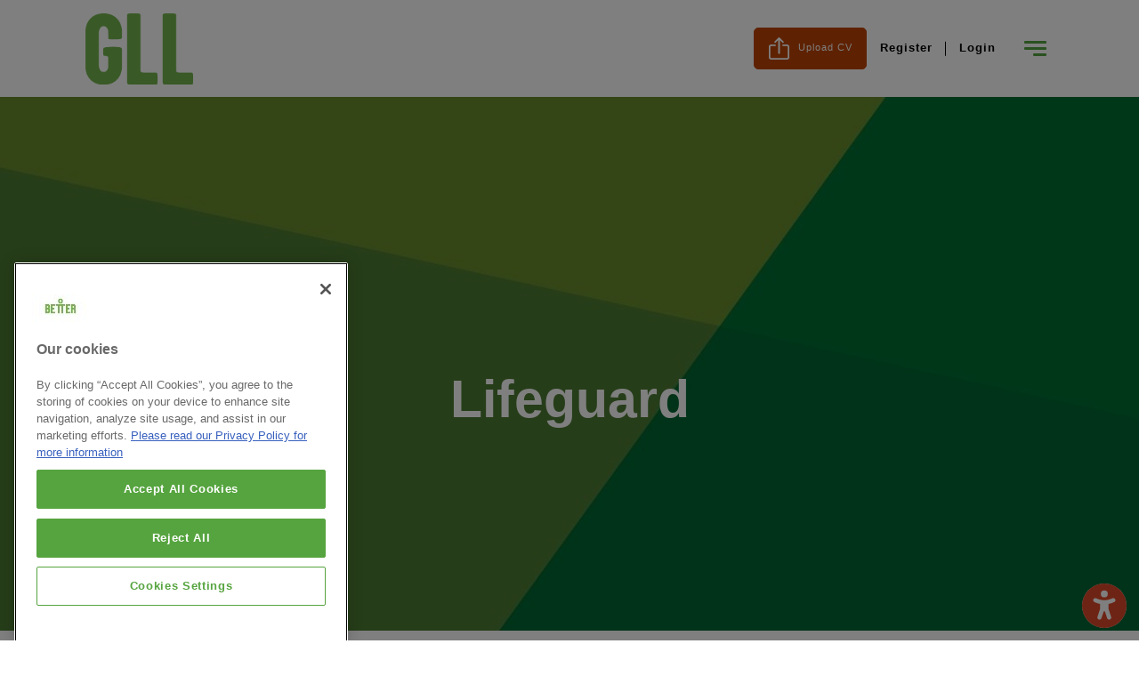

--- FILE ---
content_type: text/html; charset=utf-8
request_url: https://jobs.better.org.uk/job/lifeguard-509
body_size: 134898
content:
<!DOCTYPE html>
<html lang="en" class="no-js" data-theme="Canterbury">
<head>
	<meta content="width=device-width, initial-scale=1.0, maximum-scale=1.0, user-scalable=no" name="viewport"/>

<script type="text/javascript">window.NREUM||(NREUM={});NREUM.info={"beacon":"bam.eu01.nr-data.net","errorBeacon":"bam.eu01.nr-data.net","licenseKey":"NRJS-60d294c280022ff686b","applicationID":"509047783","transactionName":"JhpeRQoXWVpTQB4JVwcGH0IQF0I=","queueTime":1,"applicationTime":138,"agent":""}</script>
<script type="text/javascript">(window.NREUM||(NREUM={})).init={privacy:{cookies_enabled:true},ajax:{deny_list:["bam.eu01.nr-data.net"]},feature_flags:["soft_nav"],distributed_tracing:{enabled:true}};(window.NREUM||(NREUM={})).loader_config={agentID:"538764150",accountID:"7081083",trustKey:"6503853",xpid:"UwYPUFZbCxAFVFhSAwYAXlc=",licenseKey:"NRJS-60d294c280022ff686b",applicationID:"509047783",browserID:"538764150"};;/*! For license information please see nr-loader-spa-1.308.0.min.js.LICENSE.txt */
(()=>{var e,t,r={384:(e,t,r)=>{"use strict";r.d(t,{NT:()=>a,US:()=>u,Zm:()=>o,bQ:()=>d,dV:()=>c,pV:()=>l});var n=r(6154),i=r(1863),s=r(1910);const a={beacon:"bam.nr-data.net",errorBeacon:"bam.nr-data.net"};function o(){return n.gm.NREUM||(n.gm.NREUM={}),void 0===n.gm.newrelic&&(n.gm.newrelic=n.gm.NREUM),n.gm.NREUM}function c(){let e=o();return e.o||(e.o={ST:n.gm.setTimeout,SI:n.gm.setImmediate||n.gm.setInterval,CT:n.gm.clearTimeout,XHR:n.gm.XMLHttpRequest,REQ:n.gm.Request,EV:n.gm.Event,PR:n.gm.Promise,MO:n.gm.MutationObserver,FETCH:n.gm.fetch,WS:n.gm.WebSocket},(0,s.i)(...Object.values(e.o))),e}function d(e,t){let r=o();r.initializedAgents??={},t.initializedAt={ms:(0,i.t)(),date:new Date},r.initializedAgents[e]=t}function u(e,t){o()[e]=t}function l(){return function(){let e=o();const t=e.info||{};e.info={beacon:a.beacon,errorBeacon:a.errorBeacon,...t}}(),function(){let e=o();const t=e.init||{};e.init={...t}}(),c(),function(){let e=o();const t=e.loader_config||{};e.loader_config={...t}}(),o()}},782:(e,t,r)=>{"use strict";r.d(t,{T:()=>n});const n=r(860).K7.pageViewTiming},860:(e,t,r)=>{"use strict";r.d(t,{$J:()=>u,K7:()=>c,P3:()=>d,XX:()=>i,Yy:()=>o,df:()=>s,qY:()=>n,v4:()=>a});const n="events",i="jserrors",s="browser/blobs",a="rum",o="browser/logs",c={ajax:"ajax",genericEvents:"generic_events",jserrors:i,logging:"logging",metrics:"metrics",pageAction:"page_action",pageViewEvent:"page_view_event",pageViewTiming:"page_view_timing",sessionReplay:"session_replay",sessionTrace:"session_trace",softNav:"soft_navigations",spa:"spa"},d={[c.pageViewEvent]:1,[c.pageViewTiming]:2,[c.metrics]:3,[c.jserrors]:4,[c.spa]:5,[c.ajax]:6,[c.sessionTrace]:7,[c.softNav]:8,[c.sessionReplay]:9,[c.logging]:10,[c.genericEvents]:11},u={[c.pageViewEvent]:a,[c.pageViewTiming]:n,[c.ajax]:n,[c.spa]:n,[c.softNav]:n,[c.metrics]:i,[c.jserrors]:i,[c.sessionTrace]:s,[c.sessionReplay]:s,[c.logging]:o,[c.genericEvents]:"ins"}},944:(e,t,r)=>{"use strict";r.d(t,{R:()=>i});var n=r(3241);function i(e,t){"function"==typeof console.debug&&(console.debug("New Relic Warning: https://github.com/newrelic/newrelic-browser-agent/blob/main/docs/warning-codes.md#".concat(e),t),(0,n.W)({agentIdentifier:null,drained:null,type:"data",name:"warn",feature:"warn",data:{code:e,secondary:t}}))}},993:(e,t,r)=>{"use strict";r.d(t,{A$:()=>s,ET:()=>a,TZ:()=>o,p_:()=>i});var n=r(860);const i={ERROR:"ERROR",WARN:"WARN",INFO:"INFO",DEBUG:"DEBUG",TRACE:"TRACE"},s={OFF:0,ERROR:1,WARN:2,INFO:3,DEBUG:4,TRACE:5},a="log",o=n.K7.logging},1541:(e,t,r)=>{"use strict";r.d(t,{U:()=>i,f:()=>n});const n={MFE:"MFE",BA:"BA"};function i(e,t){if(2!==t?.harvestEndpointVersion)return{};const r=t.agentRef.runtime.appMetadata.agents[0].entityGuid;return e?{"source.id":e.id,"source.name":e.name,"source.type":e.type,"parent.id":e.parent?.id||r,"parent.type":e.parent?.type||n.BA}:{"entity.guid":r,appId:t.agentRef.info.applicationID}}},1687:(e,t,r)=>{"use strict";r.d(t,{Ak:()=>d,Ze:()=>h,x3:()=>u});var n=r(3241),i=r(7836),s=r(3606),a=r(860),o=r(2646);const c={};function d(e,t){const r={staged:!1,priority:a.P3[t]||0};l(e),c[e].get(t)||c[e].set(t,r)}function u(e,t){e&&c[e]&&(c[e].get(t)&&c[e].delete(t),p(e,t,!1),c[e].size&&f(e))}function l(e){if(!e)throw new Error("agentIdentifier required");c[e]||(c[e]=new Map)}function h(e="",t="feature",r=!1){if(l(e),!e||!c[e].get(t)||r)return p(e,t);c[e].get(t).staged=!0,f(e)}function f(e){const t=Array.from(c[e]);t.every(([e,t])=>t.staged)&&(t.sort((e,t)=>e[1].priority-t[1].priority),t.forEach(([t])=>{c[e].delete(t),p(e,t)}))}function p(e,t,r=!0){const a=e?i.ee.get(e):i.ee,c=s.i.handlers;if(!a.aborted&&a.backlog&&c){if((0,n.W)({agentIdentifier:e,type:"lifecycle",name:"drain",feature:t}),r){const e=a.backlog[t],r=c[t];if(r){for(let t=0;e&&t<e.length;++t)g(e[t],r);Object.entries(r).forEach(([e,t])=>{Object.values(t||{}).forEach(t=>{t[0]?.on&&t[0]?.context()instanceof o.y&&t[0].on(e,t[1])})})}}a.isolatedBacklog||delete c[t],a.backlog[t]=null,a.emit("drain-"+t,[])}}function g(e,t){var r=e[1];Object.values(t[r]||{}).forEach(t=>{var r=e[0];if(t[0]===r){var n=t[1],i=e[3],s=e[2];n.apply(i,s)}})}},1738:(e,t,r)=>{"use strict";r.d(t,{U:()=>f,Y:()=>h});var n=r(3241),i=r(9908),s=r(1863),a=r(944),o=r(5701),c=r(3969),d=r(8362),u=r(860),l=r(4261);function h(e,t,r,s){const h=s||r;!h||h[e]&&h[e]!==d.d.prototype[e]||(h[e]=function(){(0,i.p)(c.xV,["API/"+e+"/called"],void 0,u.K7.metrics,r.ee),(0,n.W)({agentIdentifier:r.agentIdentifier,drained:!!o.B?.[r.agentIdentifier],type:"data",name:"api",feature:l.Pl+e,data:{}});try{return t.apply(this,arguments)}catch(e){(0,a.R)(23,e)}})}function f(e,t,r,n,a){const o=e.info;null===r?delete o.jsAttributes[t]:o.jsAttributes[t]=r,(a||null===r)&&(0,i.p)(l.Pl+n,[(0,s.t)(),t,r],void 0,"session",e.ee)}},1741:(e,t,r)=>{"use strict";r.d(t,{W:()=>s});var n=r(944),i=r(4261);class s{#e(e,...t){if(this[e]!==s.prototype[e])return this[e](...t);(0,n.R)(35,e)}addPageAction(e,t){return this.#e(i.hG,e,t)}register(e){return this.#e(i.eY,e)}recordCustomEvent(e,t){return this.#e(i.fF,e,t)}setPageViewName(e,t){return this.#e(i.Fw,e,t)}setCustomAttribute(e,t,r){return this.#e(i.cD,e,t,r)}noticeError(e,t){return this.#e(i.o5,e,t)}setUserId(e,t=!1){return this.#e(i.Dl,e,t)}setApplicationVersion(e){return this.#e(i.nb,e)}setErrorHandler(e){return this.#e(i.bt,e)}addRelease(e,t){return this.#e(i.k6,e,t)}log(e,t){return this.#e(i.$9,e,t)}start(){return this.#e(i.d3)}finished(e){return this.#e(i.BL,e)}recordReplay(){return this.#e(i.CH)}pauseReplay(){return this.#e(i.Tb)}addToTrace(e){return this.#e(i.U2,e)}setCurrentRouteName(e){return this.#e(i.PA,e)}interaction(e){return this.#e(i.dT,e)}wrapLogger(e,t,r){return this.#e(i.Wb,e,t,r)}measure(e,t){return this.#e(i.V1,e,t)}consent(e){return this.#e(i.Pv,e)}}},1863:(e,t,r)=>{"use strict";function n(){return Math.floor(performance.now())}r.d(t,{t:()=>n})},1910:(e,t,r)=>{"use strict";r.d(t,{i:()=>s});var n=r(944);const i=new Map;function s(...e){return e.every(e=>{if(i.has(e))return i.get(e);const t="function"==typeof e?e.toString():"",r=t.includes("[native code]"),s=t.includes("nrWrapper");return r||s||(0,n.R)(64,e?.name||t),i.set(e,r),r})}},2555:(e,t,r)=>{"use strict";r.d(t,{D:()=>o,f:()=>a});var n=r(384),i=r(8122);const s={beacon:n.NT.beacon,errorBeacon:n.NT.errorBeacon,licenseKey:void 0,applicationID:void 0,sa:void 0,queueTime:void 0,applicationTime:void 0,ttGuid:void 0,user:void 0,account:void 0,product:void 0,extra:void 0,jsAttributes:{},userAttributes:void 0,atts:void 0,transactionName:void 0,tNamePlain:void 0};function a(e){try{return!!e.licenseKey&&!!e.errorBeacon&&!!e.applicationID}catch(e){return!1}}const o=e=>(0,i.a)(e,s)},2614:(e,t,r)=>{"use strict";r.d(t,{BB:()=>a,H3:()=>n,g:()=>d,iL:()=>c,tS:()=>o,uh:()=>i,wk:()=>s});const n="NRBA",i="SESSION",s=144e5,a=18e5,o={STARTED:"session-started",PAUSE:"session-pause",RESET:"session-reset",RESUME:"session-resume",UPDATE:"session-update"},c={SAME_TAB:"same-tab",CROSS_TAB:"cross-tab"},d={OFF:0,FULL:1,ERROR:2}},2646:(e,t,r)=>{"use strict";r.d(t,{y:()=>n});class n{constructor(e){this.contextId=e}}},2843:(e,t,r)=>{"use strict";r.d(t,{G:()=>s,u:()=>i});var n=r(3878);function i(e,t=!1,r,i){(0,n.DD)("visibilitychange",function(){if(t)return void("hidden"===document.visibilityState&&e());e(document.visibilityState)},r,i)}function s(e,t,r){(0,n.sp)("pagehide",e,t,r)}},3241:(e,t,r)=>{"use strict";r.d(t,{W:()=>s});var n=r(6154);const i="newrelic";function s(e={}){try{n.gm.dispatchEvent(new CustomEvent(i,{detail:e}))}catch(e){}}},3304:(e,t,r)=>{"use strict";r.d(t,{A:()=>s});var n=r(7836);const i=()=>{const e=new WeakSet;return(t,r)=>{if("object"==typeof r&&null!==r){if(e.has(r))return;e.add(r)}return r}};function s(e){try{return JSON.stringify(e,i())??""}catch(e){try{n.ee.emit("internal-error",[e])}catch(e){}return""}}},3333:(e,t,r)=>{"use strict";r.d(t,{$v:()=>u,TZ:()=>n,Xh:()=>c,Zp:()=>i,kd:()=>d,mq:()=>o,nf:()=>a,qN:()=>s});const n=r(860).K7.genericEvents,i=["auxclick","click","copy","keydown","paste","scrollend"],s=["focus","blur"],a=4,o=1e3,c=2e3,d=["PageAction","UserAction","BrowserPerformance"],u={RESOURCES:"experimental.resources",REGISTER:"register"}},3434:(e,t,r)=>{"use strict";r.d(t,{Jt:()=>s,YM:()=>d});var n=r(7836),i=r(5607);const s="nr@original:".concat(i.W),a=50;var o=Object.prototype.hasOwnProperty,c=!1;function d(e,t){return e||(e=n.ee),r.inPlace=function(e,t,n,i,s){n||(n="");const a="-"===n.charAt(0);for(let o=0;o<t.length;o++){const c=t[o],d=e[c];l(d)||(e[c]=r(d,a?c+n:n,i,c,s))}},r.flag=s,r;function r(t,r,n,c,d){return l(t)?t:(r||(r=""),nrWrapper[s]=t,function(e,t,r){if(Object.defineProperty&&Object.keys)try{return Object.keys(e).forEach(function(r){Object.defineProperty(t,r,{get:function(){return e[r]},set:function(t){return e[r]=t,t}})}),t}catch(e){u([e],r)}for(var n in e)o.call(e,n)&&(t[n]=e[n])}(t,nrWrapper,e),nrWrapper);function nrWrapper(){var s,o,l,h;let f;try{o=this,s=[...arguments],l="function"==typeof n?n(s,o):n||{}}catch(t){u([t,"",[s,o,c],l],e)}i(r+"start",[s,o,c],l,d);const p=performance.now();let g;try{return h=t.apply(o,s),g=performance.now(),h}catch(e){throw g=performance.now(),i(r+"err",[s,o,e],l,d),f=e,f}finally{const e=g-p,t={start:p,end:g,duration:e,isLongTask:e>=a,methodName:c,thrownError:f};t.isLongTask&&i("long-task",[t,o],l,d),i(r+"end",[s,o,h],l,d)}}}function i(r,n,i,s){if(!c||t){var a=c;c=!0;try{e.emit(r,n,i,t,s)}catch(t){u([t,r,n,i],e)}c=a}}}function u(e,t){t||(t=n.ee);try{t.emit("internal-error",e)}catch(e){}}function l(e){return!(e&&"function"==typeof e&&e.apply&&!e[s])}},3606:(e,t,r)=>{"use strict";r.d(t,{i:()=>s});var n=r(9908);s.on=a;var i=s.handlers={};function s(e,t,r,s){a(s||n.d,i,e,t,r)}function a(e,t,r,i,s){s||(s="feature"),e||(e=n.d);var a=t[s]=t[s]||{};(a[r]=a[r]||[]).push([e,i])}},3738:(e,t,r)=>{"use strict";r.d(t,{He:()=>i,Kp:()=>o,Lc:()=>d,Rz:()=>u,TZ:()=>n,bD:()=>s,d3:()=>a,jx:()=>l,sl:()=>h,uP:()=>c});const n=r(860).K7.sessionTrace,i="bstResource",s="resource",a="-start",o="-end",c="fn"+a,d="fn"+o,u="pushState",l=1e3,h=3e4},3785:(e,t,r)=>{"use strict";r.d(t,{R:()=>c,b:()=>d});var n=r(9908),i=r(1863),s=r(860),a=r(3969),o=r(993);function c(e,t,r={},c=o.p_.INFO,d=!0,u,l=(0,i.t)()){(0,n.p)(a.xV,["API/logging/".concat(c.toLowerCase(),"/called")],void 0,s.K7.metrics,e),(0,n.p)(o.ET,[l,t,r,c,d,u],void 0,s.K7.logging,e)}function d(e){return"string"==typeof e&&Object.values(o.p_).some(t=>t===e.toUpperCase().trim())}},3878:(e,t,r)=>{"use strict";function n(e,t){return{capture:e,passive:!1,signal:t}}function i(e,t,r=!1,i){window.addEventListener(e,t,n(r,i))}function s(e,t,r=!1,i){document.addEventListener(e,t,n(r,i))}r.d(t,{DD:()=>s,jT:()=>n,sp:()=>i})},3962:(e,t,r)=>{"use strict";r.d(t,{AM:()=>a,O2:()=>l,OV:()=>s,Qu:()=>h,TZ:()=>c,ih:()=>f,pP:()=>o,t1:()=>u,tC:()=>i,wD:()=>d});var n=r(860);const i=["click","keydown","submit"],s="popstate",a="api",o="initialPageLoad",c=n.K7.softNav,d=5e3,u=500,l={INITIAL_PAGE_LOAD:"",ROUTE_CHANGE:1,UNSPECIFIED:2},h={INTERACTION:1,AJAX:2,CUSTOM_END:3,CUSTOM_TRACER:4},f={IP:"in progress",PF:"pending finish",FIN:"finished",CAN:"cancelled"}},3969:(e,t,r)=>{"use strict";r.d(t,{TZ:()=>n,XG:()=>o,rs:()=>i,xV:()=>a,z_:()=>s});const n=r(860).K7.metrics,i="sm",s="cm",a="storeSupportabilityMetrics",o="storeEventMetrics"},4234:(e,t,r)=>{"use strict";r.d(t,{W:()=>s});var n=r(7836),i=r(1687);class s{constructor(e,t){this.agentIdentifier=e,this.ee=n.ee.get(e),this.featureName=t,this.blocked=!1}deregisterDrain(){(0,i.x3)(this.agentIdentifier,this.featureName)}}},4261:(e,t,r)=>{"use strict";r.d(t,{$9:()=>u,BL:()=>c,CH:()=>p,Dl:()=>R,Fw:()=>w,PA:()=>v,Pl:()=>n,Pv:()=>A,Tb:()=>h,U2:()=>a,V1:()=>E,Wb:()=>T,bt:()=>y,cD:()=>b,d3:()=>x,dT:()=>d,eY:()=>g,fF:()=>f,hG:()=>s,hw:()=>i,k6:()=>o,nb:()=>m,o5:()=>l});const n="api-",i=n+"ixn-",s="addPageAction",a="addToTrace",o="addRelease",c="finished",d="interaction",u="log",l="noticeError",h="pauseReplay",f="recordCustomEvent",p="recordReplay",g="register",m="setApplicationVersion",v="setCurrentRouteName",b="setCustomAttribute",y="setErrorHandler",w="setPageViewName",R="setUserId",x="start",T="wrapLogger",E="measure",A="consent"},5205:(e,t,r)=>{"use strict";r.d(t,{j:()=>S});var n=r(384),i=r(1741);var s=r(2555),a=r(3333);const o=e=>{if(!e||"string"!=typeof e)return!1;try{document.createDocumentFragment().querySelector(e)}catch{return!1}return!0};var c=r(2614),d=r(944),u=r(8122);const l="[data-nr-mask]",h=e=>(0,u.a)(e,(()=>{const e={feature_flags:[],experimental:{allow_registered_children:!1,resources:!1},mask_selector:"*",block_selector:"[data-nr-block]",mask_input_options:{color:!1,date:!1,"datetime-local":!1,email:!1,month:!1,number:!1,range:!1,search:!1,tel:!1,text:!1,time:!1,url:!1,week:!1,textarea:!1,select:!1,password:!0}};return{ajax:{deny_list:void 0,block_internal:!0,enabled:!0,autoStart:!0},api:{get allow_registered_children(){return e.feature_flags.includes(a.$v.REGISTER)||e.experimental.allow_registered_children},set allow_registered_children(t){e.experimental.allow_registered_children=t},duplicate_registered_data:!1},browser_consent_mode:{enabled:!1},distributed_tracing:{enabled:void 0,exclude_newrelic_header:void 0,cors_use_newrelic_header:void 0,cors_use_tracecontext_headers:void 0,allowed_origins:void 0},get feature_flags(){return e.feature_flags},set feature_flags(t){e.feature_flags=t},generic_events:{enabled:!0,autoStart:!0},harvest:{interval:30},jserrors:{enabled:!0,autoStart:!0},logging:{enabled:!0,autoStart:!0},metrics:{enabled:!0,autoStart:!0},obfuscate:void 0,page_action:{enabled:!0},page_view_event:{enabled:!0,autoStart:!0},page_view_timing:{enabled:!0,autoStart:!0},performance:{capture_marks:!1,capture_measures:!1,capture_detail:!0,resources:{get enabled(){return e.feature_flags.includes(a.$v.RESOURCES)||e.experimental.resources},set enabled(t){e.experimental.resources=t},asset_types:[],first_party_domains:[],ignore_newrelic:!0}},privacy:{cookies_enabled:!0},proxy:{assets:void 0,beacon:void 0},session:{expiresMs:c.wk,inactiveMs:c.BB},session_replay:{autoStart:!0,enabled:!1,preload:!1,sampling_rate:10,error_sampling_rate:100,collect_fonts:!1,inline_images:!1,fix_stylesheets:!0,mask_all_inputs:!0,get mask_text_selector(){return e.mask_selector},set mask_text_selector(t){o(t)?e.mask_selector="".concat(t,",").concat(l):""===t||null===t?e.mask_selector=l:(0,d.R)(5,t)},get block_class(){return"nr-block"},get ignore_class(){return"nr-ignore"},get mask_text_class(){return"nr-mask"},get block_selector(){return e.block_selector},set block_selector(t){o(t)?e.block_selector+=",".concat(t):""!==t&&(0,d.R)(6,t)},get mask_input_options(){return e.mask_input_options},set mask_input_options(t){t&&"object"==typeof t?e.mask_input_options={...t,password:!0}:(0,d.R)(7,t)}},session_trace:{enabled:!0,autoStart:!0},soft_navigations:{enabled:!0,autoStart:!0},spa:{enabled:!0,autoStart:!0},ssl:void 0,user_actions:{enabled:!0,elementAttributes:["id","className","tagName","type"]}}})());var f=r(6154),p=r(9324);let g=0;const m={buildEnv:p.F3,distMethod:p.Xs,version:p.xv,originTime:f.WN},v={consented:!1},b={appMetadata:{},get consented(){return this.session?.state?.consent||v.consented},set consented(e){v.consented=e},customTransaction:void 0,denyList:void 0,disabled:!1,harvester:void 0,isolatedBacklog:!1,isRecording:!1,loaderType:void 0,maxBytes:3e4,obfuscator:void 0,onerror:void 0,ptid:void 0,releaseIds:{},session:void 0,timeKeeper:void 0,registeredEntities:[],jsAttributesMetadata:{bytes:0},get harvestCount(){return++g}},y=e=>{const t=(0,u.a)(e,b),r=Object.keys(m).reduce((e,t)=>(e[t]={value:m[t],writable:!1,configurable:!0,enumerable:!0},e),{});return Object.defineProperties(t,r)};var w=r(5701);const R=e=>{const t=e.startsWith("http");e+="/",r.p=t?e:"https://"+e};var x=r(7836),T=r(3241);const E={accountID:void 0,trustKey:void 0,agentID:void 0,licenseKey:void 0,applicationID:void 0,xpid:void 0},A=e=>(0,u.a)(e,E),_=new Set;function S(e,t={},r,a){let{init:o,info:c,loader_config:d,runtime:u={},exposed:l=!0}=t;if(!c){const e=(0,n.pV)();o=e.init,c=e.info,d=e.loader_config}e.init=h(o||{}),e.loader_config=A(d||{}),c.jsAttributes??={},f.bv&&(c.jsAttributes.isWorker=!0),e.info=(0,s.D)(c);const p=e.init,g=[c.beacon,c.errorBeacon];_.has(e.agentIdentifier)||(p.proxy.assets&&(R(p.proxy.assets),g.push(p.proxy.assets)),p.proxy.beacon&&g.push(p.proxy.beacon),e.beacons=[...g],function(e){const t=(0,n.pV)();Object.getOwnPropertyNames(i.W.prototype).forEach(r=>{const n=i.W.prototype[r];if("function"!=typeof n||"constructor"===n)return;let s=t[r];e[r]&&!1!==e.exposed&&"micro-agent"!==e.runtime?.loaderType&&(t[r]=(...t)=>{const n=e[r](...t);return s?s(...t):n})})}(e),(0,n.US)("activatedFeatures",w.B)),u.denyList=[...p.ajax.deny_list||[],...p.ajax.block_internal?g:[]],u.ptid=e.agentIdentifier,u.loaderType=r,e.runtime=y(u),_.has(e.agentIdentifier)||(e.ee=x.ee.get(e.agentIdentifier),e.exposed=l,(0,T.W)({agentIdentifier:e.agentIdentifier,drained:!!w.B?.[e.agentIdentifier],type:"lifecycle",name:"initialize",feature:void 0,data:e.config})),_.add(e.agentIdentifier)}},5270:(e,t,r)=>{"use strict";r.d(t,{Aw:()=>a,SR:()=>s,rF:()=>o});var n=r(384),i=r(7767);function s(e){return!!(0,n.dV)().o.MO&&(0,i.V)(e)&&!0===e?.session_trace.enabled}function a(e){return!0===e?.session_replay.preload&&s(e)}function o(e,t){try{if("string"==typeof t?.type){if("password"===t.type.toLowerCase())return"*".repeat(e?.length||0);if(void 0!==t?.dataset?.nrUnmask||t?.classList?.contains("nr-unmask"))return e}}catch(e){}return"string"==typeof e?e.replace(/[\S]/g,"*"):"*".repeat(e?.length||0)}},5289:(e,t,r)=>{"use strict";r.d(t,{GG:()=>a,Qr:()=>c,sB:()=>o});var n=r(3878),i=r(6389);function s(){return"undefined"==typeof document||"complete"===document.readyState}function a(e,t){if(s())return e();const r=(0,i.J)(e),a=setInterval(()=>{s()&&(clearInterval(a),r())},500);(0,n.sp)("load",r,t)}function o(e){if(s())return e();(0,n.DD)("DOMContentLoaded",e)}function c(e){if(s())return e();(0,n.sp)("popstate",e)}},5607:(e,t,r)=>{"use strict";r.d(t,{W:()=>n});const n=(0,r(9566).bz)()},5701:(e,t,r)=>{"use strict";r.d(t,{B:()=>s,t:()=>a});var n=r(3241);const i=new Set,s={};function a(e,t){const r=t.agentIdentifier;s[r]??={},e&&"object"==typeof e&&(i.has(r)||(t.ee.emit("rumresp",[e]),s[r]=e,i.add(r),(0,n.W)({agentIdentifier:r,loaded:!0,drained:!0,type:"lifecycle",name:"load",feature:void 0,data:e})))}},6154:(e,t,r)=>{"use strict";r.d(t,{OF:()=>d,RI:()=>i,WN:()=>h,bv:()=>s,eN:()=>f,gm:()=>a,lR:()=>l,m:()=>c,mw:()=>o,sb:()=>u});var n=r(1863);const i="undefined"!=typeof window&&!!window.document,s="undefined"!=typeof WorkerGlobalScope&&("undefined"!=typeof self&&self instanceof WorkerGlobalScope&&self.navigator instanceof WorkerNavigator||"undefined"!=typeof globalThis&&globalThis instanceof WorkerGlobalScope&&globalThis.navigator instanceof WorkerNavigator),a=i?window:"undefined"!=typeof WorkerGlobalScope&&("undefined"!=typeof self&&self instanceof WorkerGlobalScope&&self||"undefined"!=typeof globalThis&&globalThis instanceof WorkerGlobalScope&&globalThis),o=Boolean("hidden"===a?.document?.visibilityState),c=""+a?.location,d=/iPad|iPhone|iPod/.test(a.navigator?.userAgent),u=d&&"undefined"==typeof SharedWorker,l=(()=>{const e=a.navigator?.userAgent?.match(/Firefox[/\s](\d+\.\d+)/);return Array.isArray(e)&&e.length>=2?+e[1]:0})(),h=Date.now()-(0,n.t)(),f=()=>"undefined"!=typeof PerformanceNavigationTiming&&a?.performance?.getEntriesByType("navigation")?.[0]?.responseStart},6344:(e,t,r)=>{"use strict";r.d(t,{BB:()=>u,Qb:()=>l,TZ:()=>i,Ug:()=>a,Vh:()=>s,_s:()=>o,bc:()=>d,yP:()=>c});var n=r(2614);const i=r(860).K7.sessionReplay,s="errorDuringReplay",a=.12,o={DomContentLoaded:0,Load:1,FullSnapshot:2,IncrementalSnapshot:3,Meta:4,Custom:5},c={[n.g.ERROR]:15e3,[n.g.FULL]:3e5,[n.g.OFF]:0},d={RESET:{message:"Session was reset",sm:"Reset"},IMPORT:{message:"Recorder failed to import",sm:"Import"},TOO_MANY:{message:"429: Too Many Requests",sm:"Too-Many"},TOO_BIG:{message:"Payload was too large",sm:"Too-Big"},CROSS_TAB:{message:"Session Entity was set to OFF on another tab",sm:"Cross-Tab"},ENTITLEMENTS:{message:"Session Replay is not allowed and will not be started",sm:"Entitlement"}},u=5e3,l={API:"api",RESUME:"resume",SWITCH_TO_FULL:"switchToFull",INITIALIZE:"initialize",PRELOAD:"preload"}},6389:(e,t,r)=>{"use strict";function n(e,t=500,r={}){const n=r?.leading||!1;let i;return(...r)=>{n&&void 0===i&&(e.apply(this,r),i=setTimeout(()=>{i=clearTimeout(i)},t)),n||(clearTimeout(i),i=setTimeout(()=>{e.apply(this,r)},t))}}function i(e){let t=!1;return(...r)=>{t||(t=!0,e.apply(this,r))}}r.d(t,{J:()=>i,s:()=>n})},6630:(e,t,r)=>{"use strict";r.d(t,{T:()=>n});const n=r(860).K7.pageViewEvent},6774:(e,t,r)=>{"use strict";r.d(t,{T:()=>n});const n=r(860).K7.jserrors},7295:(e,t,r)=>{"use strict";r.d(t,{Xv:()=>a,gX:()=>i,iW:()=>s});var n=[];function i(e){if(!e||s(e))return!1;if(0===n.length)return!0;if("*"===n[0].hostname)return!1;for(var t=0;t<n.length;t++){var r=n[t];if(r.hostname.test(e.hostname)&&r.pathname.test(e.pathname))return!1}return!0}function s(e){return void 0===e.hostname}function a(e){if(n=[],e&&e.length)for(var t=0;t<e.length;t++){let r=e[t];if(!r)continue;if("*"===r)return void(n=[{hostname:"*"}]);0===r.indexOf("http://")?r=r.substring(7):0===r.indexOf("https://")&&(r=r.substring(8));const i=r.indexOf("/");let s,a;i>0?(s=r.substring(0,i),a=r.substring(i)):(s=r,a="*");let[c]=s.split(":");n.push({hostname:o(c),pathname:o(a,!0)})}}function o(e,t=!1){const r=e.replace(/[.+?^${}()|[\]\\]/g,e=>"\\"+e).replace(/\*/g,".*?");return new RegExp((t?"^":"")+r+"$")}},7485:(e,t,r)=>{"use strict";r.d(t,{D:()=>i});var n=r(6154);function i(e){if(0===(e||"").indexOf("data:"))return{protocol:"data"};try{const t=new URL(e,location.href),r={port:t.port,hostname:t.hostname,pathname:t.pathname,search:t.search,protocol:t.protocol.slice(0,t.protocol.indexOf(":")),sameOrigin:t.protocol===n.gm?.location?.protocol&&t.host===n.gm?.location?.host};return r.port&&""!==r.port||("http:"===t.protocol&&(r.port="80"),"https:"===t.protocol&&(r.port="443")),r.pathname&&""!==r.pathname?r.pathname.startsWith("/")||(r.pathname="/".concat(r.pathname)):r.pathname="/",r}catch(e){return{}}}},7699:(e,t,r)=>{"use strict";r.d(t,{It:()=>s,KC:()=>o,No:()=>i,qh:()=>a});var n=r(860);const i=16e3,s=1e6,a="SESSION_ERROR",o={[n.K7.logging]:!0,[n.K7.genericEvents]:!1,[n.K7.jserrors]:!1,[n.K7.ajax]:!1}},7767:(e,t,r)=>{"use strict";r.d(t,{V:()=>i});var n=r(6154);const i=e=>n.RI&&!0===e?.privacy.cookies_enabled},7836:(e,t,r)=>{"use strict";r.d(t,{P:()=>o,ee:()=>c});var n=r(384),i=r(8990),s=r(2646),a=r(5607);const o="nr@context:".concat(a.W),c=function e(t,r){var n={},a={},u={},l=!1;try{l=16===r.length&&d.initializedAgents?.[r]?.runtime.isolatedBacklog}catch(e){}var h={on:p,addEventListener:p,removeEventListener:function(e,t){var r=n[e];if(!r)return;for(var i=0;i<r.length;i++)r[i]===t&&r.splice(i,1)},emit:function(e,r,n,i,s){!1!==s&&(s=!0);if(c.aborted&&!i)return;t&&s&&t.emit(e,r,n);var o=f(n);g(e).forEach(e=>{e.apply(o,r)});var d=v()[a[e]];d&&d.push([h,e,r,o]);return o},get:m,listeners:g,context:f,buffer:function(e,t){const r=v();if(t=t||"feature",h.aborted)return;Object.entries(e||{}).forEach(([e,n])=>{a[n]=t,t in r||(r[t]=[])})},abort:function(){h._aborted=!0,Object.keys(h.backlog).forEach(e=>{delete h.backlog[e]})},isBuffering:function(e){return!!v()[a[e]]},debugId:r,backlog:l?{}:t&&"object"==typeof t.backlog?t.backlog:{},isolatedBacklog:l};return Object.defineProperty(h,"aborted",{get:()=>{let e=h._aborted||!1;return e||(t&&(e=t.aborted),e)}}),h;function f(e){return e&&e instanceof s.y?e:e?(0,i.I)(e,o,()=>new s.y(o)):new s.y(o)}function p(e,t){n[e]=g(e).concat(t)}function g(e){return n[e]||[]}function m(t){return u[t]=u[t]||e(h,t)}function v(){return h.backlog}}(void 0,"globalEE"),d=(0,n.Zm)();d.ee||(d.ee=c)},8122:(e,t,r)=>{"use strict";r.d(t,{a:()=>i});var n=r(944);function i(e,t){try{if(!e||"object"!=typeof e)return(0,n.R)(3);if(!t||"object"!=typeof t)return(0,n.R)(4);const r=Object.create(Object.getPrototypeOf(t),Object.getOwnPropertyDescriptors(t)),s=0===Object.keys(r).length?e:r;for(let a in s)if(void 0!==e[a])try{if(null===e[a]){r[a]=null;continue}Array.isArray(e[a])&&Array.isArray(t[a])?r[a]=Array.from(new Set([...e[a],...t[a]])):"object"==typeof e[a]&&"object"==typeof t[a]?r[a]=i(e[a],t[a]):r[a]=e[a]}catch(e){r[a]||(0,n.R)(1,e)}return r}catch(e){(0,n.R)(2,e)}}},8139:(e,t,r)=>{"use strict";r.d(t,{u:()=>h});var n=r(7836),i=r(3434),s=r(8990),a=r(6154);const o={},c=a.gm.XMLHttpRequest,d="addEventListener",u="removeEventListener",l="nr@wrapped:".concat(n.P);function h(e){var t=function(e){return(e||n.ee).get("events")}(e);if(o[t.debugId]++)return t;o[t.debugId]=1;var r=(0,i.YM)(t,!0);function h(e){r.inPlace(e,[d,u],"-",p)}function p(e,t){return e[1]}return"getPrototypeOf"in Object&&(a.RI&&f(document,h),c&&f(c.prototype,h),f(a.gm,h)),t.on(d+"-start",function(e,t){var n=e[1];if(null!==n&&("function"==typeof n||"object"==typeof n)&&"newrelic"!==e[0]){var i=(0,s.I)(n,l,function(){var e={object:function(){if("function"!=typeof n.handleEvent)return;return n.handleEvent.apply(n,arguments)},function:n}[typeof n];return e?r(e,"fn-",null,e.name||"anonymous"):n});this.wrapped=e[1]=i}}),t.on(u+"-start",function(e){e[1]=this.wrapped||e[1]}),t}function f(e,t,...r){let n=e;for(;"object"==typeof n&&!Object.prototype.hasOwnProperty.call(n,d);)n=Object.getPrototypeOf(n);n&&t(n,...r)}},8362:(e,t,r)=>{"use strict";r.d(t,{d:()=>s});var n=r(9566),i=r(1741);class s extends i.W{agentIdentifier=(0,n.LA)(16)}},8374:(e,t,r)=>{r.nc=(()=>{try{return document?.currentScript?.nonce}catch(e){}return""})()},8990:(e,t,r)=>{"use strict";r.d(t,{I:()=>i});var n=Object.prototype.hasOwnProperty;function i(e,t,r){if(n.call(e,t))return e[t];var i=r();if(Object.defineProperty&&Object.keys)try{return Object.defineProperty(e,t,{value:i,writable:!0,enumerable:!1}),i}catch(e){}return e[t]=i,i}},9119:(e,t,r)=>{"use strict";r.d(t,{L:()=>s});var n=/([^?#]*)[^#]*(#[^?]*|$).*/,i=/([^?#]*)().*/;function s(e,t){return e?e.replace(t?n:i,"$1$2"):e}},9300:(e,t,r)=>{"use strict";r.d(t,{T:()=>n});const n=r(860).K7.ajax},9324:(e,t,r)=>{"use strict";r.d(t,{AJ:()=>a,F3:()=>i,Xs:()=>s,Yq:()=>o,xv:()=>n});const n="1.308.0",i="PROD",s="CDN",a="@newrelic/rrweb",o="1.0.1"},9566:(e,t,r)=>{"use strict";r.d(t,{LA:()=>o,ZF:()=>c,bz:()=>a,el:()=>d});var n=r(6154);const i="xxxxxxxx-xxxx-4xxx-yxxx-xxxxxxxxxxxx";function s(e,t){return e?15&e[t]:16*Math.random()|0}function a(){const e=n.gm?.crypto||n.gm?.msCrypto;let t,r=0;return e&&e.getRandomValues&&(t=e.getRandomValues(new Uint8Array(30))),i.split("").map(e=>"x"===e?s(t,r++).toString(16):"y"===e?(3&s()|8).toString(16):e).join("")}function o(e){const t=n.gm?.crypto||n.gm?.msCrypto;let r,i=0;t&&t.getRandomValues&&(r=t.getRandomValues(new Uint8Array(e)));const a=[];for(var o=0;o<e;o++)a.push(s(r,i++).toString(16));return a.join("")}function c(){return o(16)}function d(){return o(32)}},9908:(e,t,r)=>{"use strict";r.d(t,{d:()=>n,p:()=>i});var n=r(7836).ee.get("handle");function i(e,t,r,i,s){s?(s.buffer([e],i),s.emit(e,t,r)):(n.buffer([e],i),n.emit(e,t,r))}}},n={};function i(e){var t=n[e];if(void 0!==t)return t.exports;var s=n[e]={exports:{}};return r[e](s,s.exports,i),s.exports}i.m=r,i.d=(e,t)=>{for(var r in t)i.o(t,r)&&!i.o(e,r)&&Object.defineProperty(e,r,{enumerable:!0,get:t[r]})},i.f={},i.e=e=>Promise.all(Object.keys(i.f).reduce((t,r)=>(i.f[r](e,t),t),[])),i.u=e=>({212:"nr-spa-compressor",249:"nr-spa-recorder",478:"nr-spa"}[e]+"-1.308.0.min.js"),i.o=(e,t)=>Object.prototype.hasOwnProperty.call(e,t),e={},t="NRBA-1.308.0.PROD:",i.l=(r,n,s,a)=>{if(e[r])e[r].push(n);else{var o,c;if(void 0!==s)for(var d=document.getElementsByTagName("script"),u=0;u<d.length;u++){var l=d[u];if(l.getAttribute("src")==r||l.getAttribute("data-webpack")==t+s){o=l;break}}if(!o){c=!0;var h={478:"sha512-RSfSVnmHk59T/uIPbdSE0LPeqcEdF4/+XhfJdBuccH5rYMOEZDhFdtnh6X6nJk7hGpzHd9Ujhsy7lZEz/ORYCQ==",249:"sha512-ehJXhmntm85NSqW4MkhfQqmeKFulra3klDyY0OPDUE+sQ3GokHlPh1pmAzuNy//3j4ac6lzIbmXLvGQBMYmrkg==",212:"sha512-B9h4CR46ndKRgMBcK+j67uSR2RCnJfGefU+A7FrgR/k42ovXy5x/MAVFiSvFxuVeEk/pNLgvYGMp1cBSK/G6Fg=="};(o=document.createElement("script")).charset="utf-8",i.nc&&o.setAttribute("nonce",i.nc),o.setAttribute("data-webpack",t+s),o.src=r,0!==o.src.indexOf(window.location.origin+"/")&&(o.crossOrigin="anonymous"),h[a]&&(o.integrity=h[a])}e[r]=[n];var f=(t,n)=>{o.onerror=o.onload=null,clearTimeout(p);var i=e[r];if(delete e[r],o.parentNode&&o.parentNode.removeChild(o),i&&i.forEach(e=>e(n)),t)return t(n)},p=setTimeout(f.bind(null,void 0,{type:"timeout",target:o}),12e4);o.onerror=f.bind(null,o.onerror),o.onload=f.bind(null,o.onload),c&&document.head.appendChild(o)}},i.r=e=>{"undefined"!=typeof Symbol&&Symbol.toStringTag&&Object.defineProperty(e,Symbol.toStringTag,{value:"Module"}),Object.defineProperty(e,"__esModule",{value:!0})},i.p="https://js-agent.newrelic.com/",(()=>{var e={38:0,788:0};i.f.j=(t,r)=>{var n=i.o(e,t)?e[t]:void 0;if(0!==n)if(n)r.push(n[2]);else{var s=new Promise((r,i)=>n=e[t]=[r,i]);r.push(n[2]=s);var a=i.p+i.u(t),o=new Error;i.l(a,r=>{if(i.o(e,t)&&(0!==(n=e[t])&&(e[t]=void 0),n)){var s=r&&("load"===r.type?"missing":r.type),a=r&&r.target&&r.target.src;o.message="Loading chunk "+t+" failed: ("+s+": "+a+")",o.name="ChunkLoadError",o.type=s,o.request=a,n[1](o)}},"chunk-"+t,t)}};var t=(t,r)=>{var n,s,[a,o,c]=r,d=0;if(a.some(t=>0!==e[t])){for(n in o)i.o(o,n)&&(i.m[n]=o[n]);if(c)c(i)}for(t&&t(r);d<a.length;d++)s=a[d],i.o(e,s)&&e[s]&&e[s][0](),e[s]=0},r=self["webpackChunk:NRBA-1.308.0.PROD"]=self["webpackChunk:NRBA-1.308.0.PROD"]||[];r.forEach(t.bind(null,0)),r.push=t.bind(null,r.push.bind(r))})(),(()=>{"use strict";i(8374);var e=i(8362),t=i(860);const r=Object.values(t.K7);var n=i(5205);var s=i(9908),a=i(1863),o=i(4261),c=i(1738);var d=i(1687),u=i(4234),l=i(5289),h=i(6154),f=i(944),p=i(5270),g=i(7767),m=i(6389),v=i(7699);class b extends u.W{constructor(e,t){super(e.agentIdentifier,t),this.agentRef=e,this.abortHandler=void 0,this.featAggregate=void 0,this.loadedSuccessfully=void 0,this.onAggregateImported=new Promise(e=>{this.loadedSuccessfully=e}),this.deferred=Promise.resolve(),!1===e.init[this.featureName].autoStart?this.deferred=new Promise((t,r)=>{this.ee.on("manual-start-all",(0,m.J)(()=>{(0,d.Ak)(e.agentIdentifier,this.featureName),t()}))}):(0,d.Ak)(e.agentIdentifier,t)}importAggregator(e,t,r={}){if(this.featAggregate)return;const n=async()=>{let n;await this.deferred;try{if((0,g.V)(e.init)){const{setupAgentSession:t}=await i.e(478).then(i.bind(i,8766));n=t(e)}}catch(e){(0,f.R)(20,e),this.ee.emit("internal-error",[e]),(0,s.p)(v.qh,[e],void 0,this.featureName,this.ee)}try{if(!this.#t(this.featureName,n,e.init))return(0,d.Ze)(this.agentIdentifier,this.featureName),void this.loadedSuccessfully(!1);const{Aggregate:i}=await t();this.featAggregate=new i(e,r),e.runtime.harvester.initializedAggregates.push(this.featAggregate),this.loadedSuccessfully(!0)}catch(e){(0,f.R)(34,e),this.abortHandler?.(),(0,d.Ze)(this.agentIdentifier,this.featureName,!0),this.loadedSuccessfully(!1),this.ee&&this.ee.abort()}};h.RI?(0,l.GG)(()=>n(),!0):n()}#t(e,r,n){if(this.blocked)return!1;switch(e){case t.K7.sessionReplay:return(0,p.SR)(n)&&!!r;case t.K7.sessionTrace:return!!r;default:return!0}}}var y=i(6630),w=i(2614),R=i(3241);class x extends b{static featureName=y.T;constructor(e){var t;super(e,y.T),this.setupInspectionEvents(e.agentIdentifier),t=e,(0,c.Y)(o.Fw,function(e,r){"string"==typeof e&&("/"!==e.charAt(0)&&(e="/"+e),t.runtime.customTransaction=(r||"http://custom.transaction")+e,(0,s.p)(o.Pl+o.Fw,[(0,a.t)()],void 0,void 0,t.ee))},t),this.importAggregator(e,()=>i.e(478).then(i.bind(i,2467)))}setupInspectionEvents(e){const t=(t,r)=>{t&&(0,R.W)({agentIdentifier:e,timeStamp:t.timeStamp,loaded:"complete"===t.target.readyState,type:"window",name:r,data:t.target.location+""})};(0,l.sB)(e=>{t(e,"DOMContentLoaded")}),(0,l.GG)(e=>{t(e,"load")}),(0,l.Qr)(e=>{t(e,"navigate")}),this.ee.on(w.tS.UPDATE,(t,r)=>{(0,R.W)({agentIdentifier:e,type:"lifecycle",name:"session",data:r})})}}var T=i(384);class E extends e.d{constructor(e){var t;(super(),h.gm)?(this.features={},(0,T.bQ)(this.agentIdentifier,this),this.desiredFeatures=new Set(e.features||[]),this.desiredFeatures.add(x),(0,n.j)(this,e,e.loaderType||"agent"),t=this,(0,c.Y)(o.cD,function(e,r,n=!1){if("string"==typeof e){if(["string","number","boolean"].includes(typeof r)||null===r)return(0,c.U)(t,e,r,o.cD,n);(0,f.R)(40,typeof r)}else(0,f.R)(39,typeof e)},t),function(e){(0,c.Y)(o.Dl,function(t,r=!1){if("string"!=typeof t&&null!==t)return void(0,f.R)(41,typeof t);const n=e.info.jsAttributes["enduser.id"];r&&null!=n&&n!==t?(0,s.p)(o.Pl+"setUserIdAndResetSession",[t],void 0,"session",e.ee):(0,c.U)(e,"enduser.id",t,o.Dl,!0)},e)}(this),function(e){(0,c.Y)(o.nb,function(t){if("string"==typeof t||null===t)return(0,c.U)(e,"application.version",t,o.nb,!1);(0,f.R)(42,typeof t)},e)}(this),function(e){(0,c.Y)(o.d3,function(){e.ee.emit("manual-start-all")},e)}(this),function(e){(0,c.Y)(o.Pv,function(t=!0){if("boolean"==typeof t){if((0,s.p)(o.Pl+o.Pv,[t],void 0,"session",e.ee),e.runtime.consented=t,t){const t=e.features.page_view_event;t.onAggregateImported.then(e=>{const r=t.featAggregate;e&&!r.sentRum&&r.sendRum()})}}else(0,f.R)(65,typeof t)},e)}(this),this.run()):(0,f.R)(21)}get config(){return{info:this.info,init:this.init,loader_config:this.loader_config,runtime:this.runtime}}get api(){return this}run(){try{const e=function(e){const t={};return r.forEach(r=>{t[r]=!!e[r]?.enabled}),t}(this.init),n=[...this.desiredFeatures];n.sort((e,r)=>t.P3[e.featureName]-t.P3[r.featureName]),n.forEach(r=>{if(!e[r.featureName]&&r.featureName!==t.K7.pageViewEvent)return;if(r.featureName===t.K7.spa)return void(0,f.R)(67);const n=function(e){switch(e){case t.K7.ajax:return[t.K7.jserrors];case t.K7.sessionTrace:return[t.K7.ajax,t.K7.pageViewEvent];case t.K7.sessionReplay:return[t.K7.sessionTrace];case t.K7.pageViewTiming:return[t.K7.pageViewEvent];default:return[]}}(r.featureName).filter(e=>!(e in this.features));n.length>0&&(0,f.R)(36,{targetFeature:r.featureName,missingDependencies:n}),this.features[r.featureName]=new r(this)})}catch(e){(0,f.R)(22,e);for(const e in this.features)this.features[e].abortHandler?.();const t=(0,T.Zm)();delete t.initializedAgents[this.agentIdentifier]?.features,delete this.sharedAggregator;return t.ee.get(this.agentIdentifier).abort(),!1}}}var A=i(2843),_=i(782);class S extends b{static featureName=_.T;constructor(e){super(e,_.T),h.RI&&((0,A.u)(()=>(0,s.p)("docHidden",[(0,a.t)()],void 0,_.T,this.ee),!0),(0,A.G)(()=>(0,s.p)("winPagehide",[(0,a.t)()],void 0,_.T,this.ee)),this.importAggregator(e,()=>i.e(478).then(i.bind(i,9917))))}}var O=i(3969);class I extends b{static featureName=O.TZ;constructor(e){super(e,O.TZ),h.RI&&document.addEventListener("securitypolicyviolation",e=>{(0,s.p)(O.xV,["Generic/CSPViolation/Detected"],void 0,this.featureName,this.ee)}),this.importAggregator(e,()=>i.e(478).then(i.bind(i,6555)))}}var N=i(6774),P=i(3878),k=i(3304);class D{constructor(e,t,r,n,i){this.name="UncaughtError",this.message="string"==typeof e?e:(0,k.A)(e),this.sourceURL=t,this.line=r,this.column=n,this.__newrelic=i}}function C(e){return M(e)?e:new D(void 0!==e?.message?e.message:e,e?.filename||e?.sourceURL,e?.lineno||e?.line,e?.colno||e?.col,e?.__newrelic,e?.cause)}function j(e){const t="Unhandled Promise Rejection: ";if(!e?.reason)return;if(M(e.reason)){try{e.reason.message.startsWith(t)||(e.reason.message=t+e.reason.message)}catch(e){}return C(e.reason)}const r=C(e.reason);return(r.message||"").startsWith(t)||(r.message=t+r.message),r}function L(e){if(e.error instanceof SyntaxError&&!/:\d+$/.test(e.error.stack?.trim())){const t=new D(e.message,e.filename,e.lineno,e.colno,e.error.__newrelic,e.cause);return t.name=SyntaxError.name,t}return M(e.error)?e.error:C(e)}function M(e){return e instanceof Error&&!!e.stack}function H(e,r,n,i,o=(0,a.t)()){"string"==typeof e&&(e=new Error(e)),(0,s.p)("err",[e,o,!1,r,n.runtime.isRecording,void 0,i],void 0,t.K7.jserrors,n.ee),(0,s.p)("uaErr",[],void 0,t.K7.genericEvents,n.ee)}var B=i(1541),K=i(993),W=i(3785);function U(e,{customAttributes:t={},level:r=K.p_.INFO}={},n,i,s=(0,a.t)()){(0,W.R)(n.ee,e,t,r,!1,i,s)}function F(e,r,n,i,c=(0,a.t)()){(0,s.p)(o.Pl+o.hG,[c,e,r,i],void 0,t.K7.genericEvents,n.ee)}function V(e,r,n,i,c=(0,a.t)()){const{start:d,end:u,customAttributes:l}=r||{},h={customAttributes:l||{}};if("object"!=typeof h.customAttributes||"string"!=typeof e||0===e.length)return void(0,f.R)(57);const p=(e,t)=>null==e?t:"number"==typeof e?e:e instanceof PerformanceMark?e.startTime:Number.NaN;if(h.start=p(d,0),h.end=p(u,c),Number.isNaN(h.start)||Number.isNaN(h.end))(0,f.R)(57);else{if(h.duration=h.end-h.start,!(h.duration<0))return(0,s.p)(o.Pl+o.V1,[h,e,i],void 0,t.K7.genericEvents,n.ee),h;(0,f.R)(58)}}function G(e,r={},n,i,c=(0,a.t)()){(0,s.p)(o.Pl+o.fF,[c,e,r,i],void 0,t.K7.genericEvents,n.ee)}function z(e){(0,c.Y)(o.eY,function(t){return Y(e,t)},e)}function Y(e,r,n){(0,f.R)(54,"newrelic.register"),r||={},r.type=B.f.MFE,r.licenseKey||=e.info.licenseKey,r.blocked=!1,r.parent=n||{},Array.isArray(r.tags)||(r.tags=[]);const i={};r.tags.forEach(e=>{"name"!==e&&"id"!==e&&(i["source.".concat(e)]=!0)}),r.isolated??=!0;let o=()=>{};const c=e.runtime.registeredEntities;if(!r.isolated){const e=c.find(({metadata:{target:{id:e}}})=>e===r.id&&!r.isolated);if(e)return e}const d=e=>{r.blocked=!0,o=e};function u(e){return"string"==typeof e&&!!e.trim()&&e.trim().length<501||"number"==typeof e}e.init.api.allow_registered_children||d((0,m.J)(()=>(0,f.R)(55))),u(r.id)&&u(r.name)||d((0,m.J)(()=>(0,f.R)(48,r)));const l={addPageAction:(t,n={})=>g(F,[t,{...i,...n},e],r),deregister:()=>{d((0,m.J)(()=>(0,f.R)(68)))},log:(t,n={})=>g(U,[t,{...n,customAttributes:{...i,...n.customAttributes||{}}},e],r),measure:(t,n={})=>g(V,[t,{...n,customAttributes:{...i,...n.customAttributes||{}}},e],r),noticeError:(t,n={})=>g(H,[t,{...i,...n},e],r),register:(t={})=>g(Y,[e,t],l.metadata.target),recordCustomEvent:(t,n={})=>g(G,[t,{...i,...n},e],r),setApplicationVersion:e=>p("application.version",e),setCustomAttribute:(e,t)=>p(e,t),setUserId:e=>p("enduser.id",e),metadata:{customAttributes:i,target:r}},h=()=>(r.blocked&&o(),r.blocked);h()||c.push(l);const p=(e,t)=>{h()||(i[e]=t)},g=(r,n,i)=>{if(h())return;const o=(0,a.t)();(0,s.p)(O.xV,["API/register/".concat(r.name,"/called")],void 0,t.K7.metrics,e.ee);try{if(e.init.api.duplicate_registered_data&&"register"!==r.name){let e=n;if(n[1]instanceof Object){const t={"child.id":i.id,"child.type":i.type};e="customAttributes"in n[1]?[n[0],{...n[1],customAttributes:{...n[1].customAttributes,...t}},...n.slice(2)]:[n[0],{...n[1],...t},...n.slice(2)]}r(...e,void 0,o)}return r(...n,i,o)}catch(e){(0,f.R)(50,e)}};return l}class Z extends b{static featureName=N.T;constructor(e){var t;super(e,N.T),t=e,(0,c.Y)(o.o5,(e,r)=>H(e,r,t),t),function(e){(0,c.Y)(o.bt,function(t){e.runtime.onerror=t},e)}(e),function(e){let t=0;(0,c.Y)(o.k6,function(e,r){++t>10||(this.runtime.releaseIds[e.slice(-200)]=(""+r).slice(-200))},e)}(e),z(e);try{this.removeOnAbort=new AbortController}catch(e){}this.ee.on("internal-error",(t,r)=>{this.abortHandler&&(0,s.p)("ierr",[C(t),(0,a.t)(),!0,{},e.runtime.isRecording,r],void 0,this.featureName,this.ee)}),h.gm.addEventListener("unhandledrejection",t=>{this.abortHandler&&(0,s.p)("err",[j(t),(0,a.t)(),!1,{unhandledPromiseRejection:1},e.runtime.isRecording],void 0,this.featureName,this.ee)},(0,P.jT)(!1,this.removeOnAbort?.signal)),h.gm.addEventListener("error",t=>{this.abortHandler&&(0,s.p)("err",[L(t),(0,a.t)(),!1,{},e.runtime.isRecording],void 0,this.featureName,this.ee)},(0,P.jT)(!1,this.removeOnAbort?.signal)),this.abortHandler=this.#r,this.importAggregator(e,()=>i.e(478).then(i.bind(i,2176)))}#r(){this.removeOnAbort?.abort(),this.abortHandler=void 0}}var q=i(8990);let X=1;function J(e){const t=typeof e;return!e||"object"!==t&&"function"!==t?-1:e===h.gm?0:(0,q.I)(e,"nr@id",function(){return X++})}function Q(e){if("string"==typeof e&&e.length)return e.length;if("object"==typeof e){if("undefined"!=typeof ArrayBuffer&&e instanceof ArrayBuffer&&e.byteLength)return e.byteLength;if("undefined"!=typeof Blob&&e instanceof Blob&&e.size)return e.size;if(!("undefined"!=typeof FormData&&e instanceof FormData))try{return(0,k.A)(e).length}catch(e){return}}}var ee=i(8139),te=i(7836),re=i(3434);const ne={},ie=["open","send"];function se(e){var t=e||te.ee;const r=function(e){return(e||te.ee).get("xhr")}(t);if(void 0===h.gm.XMLHttpRequest)return r;if(ne[r.debugId]++)return r;ne[r.debugId]=1,(0,ee.u)(t);var n=(0,re.YM)(r),i=h.gm.XMLHttpRequest,s=h.gm.MutationObserver,a=h.gm.Promise,o=h.gm.setInterval,c="readystatechange",d=["onload","onerror","onabort","onloadstart","onloadend","onprogress","ontimeout"],u=[],l=h.gm.XMLHttpRequest=function(e){const t=new i(e),s=r.context(t);try{r.emit("new-xhr",[t],s),t.addEventListener(c,(a=s,function(){var e=this;e.readyState>3&&!a.resolved&&(a.resolved=!0,r.emit("xhr-resolved",[],e)),n.inPlace(e,d,"fn-",y)}),(0,P.jT)(!1))}catch(e){(0,f.R)(15,e);try{r.emit("internal-error",[e])}catch(e){}}var a;return t};function p(e,t){n.inPlace(t,["onreadystatechange"],"fn-",y)}if(function(e,t){for(var r in e)t[r]=e[r]}(i,l),l.prototype=i.prototype,n.inPlace(l.prototype,ie,"-xhr-",y),r.on("send-xhr-start",function(e,t){p(e,t),function(e){u.push(e),s&&(g?g.then(b):o?o(b):(m=-m,v.data=m))}(t)}),r.on("open-xhr-start",p),s){var g=a&&a.resolve();if(!o&&!a){var m=1,v=document.createTextNode(m);new s(b).observe(v,{characterData:!0})}}else t.on("fn-end",function(e){e[0]&&e[0].type===c||b()});function b(){for(var e=0;e<u.length;e++)p(0,u[e]);u.length&&(u=[])}function y(e,t){return t}return r}var ae="fetch-",oe=ae+"body-",ce=["arrayBuffer","blob","json","text","formData"],de=h.gm.Request,ue=h.gm.Response,le="prototype";const he={};function fe(e){const t=function(e){return(e||te.ee).get("fetch")}(e);if(!(de&&ue&&h.gm.fetch))return t;if(he[t.debugId]++)return t;function r(e,r,n){var i=e[r];"function"==typeof i&&(e[r]=function(){var e,r=[...arguments],s={};t.emit(n+"before-start",[r],s),s[te.P]&&s[te.P].dt&&(e=s[te.P].dt);var a=i.apply(this,r);return t.emit(n+"start",[r,e],a),a.then(function(e){return t.emit(n+"end",[null,e],a),e},function(e){throw t.emit(n+"end",[e],a),e})})}return he[t.debugId]=1,ce.forEach(e=>{r(de[le],e,oe),r(ue[le],e,oe)}),r(h.gm,"fetch",ae),t.on(ae+"end",function(e,r){var n=this;if(r){var i=r.headers.get("content-length");null!==i&&(n.rxSize=i),t.emit(ae+"done",[null,r],n)}else t.emit(ae+"done",[e],n)}),t}var pe=i(7485),ge=i(9566);class me{constructor(e){this.agentRef=e}generateTracePayload(e){const t=this.agentRef.loader_config;if(!this.shouldGenerateTrace(e)||!t)return null;var r=(t.accountID||"").toString()||null,n=(t.agentID||"").toString()||null,i=(t.trustKey||"").toString()||null;if(!r||!n)return null;var s=(0,ge.ZF)(),a=(0,ge.el)(),o=Date.now(),c={spanId:s,traceId:a,timestamp:o};return(e.sameOrigin||this.isAllowedOrigin(e)&&this.useTraceContextHeadersForCors())&&(c.traceContextParentHeader=this.generateTraceContextParentHeader(s,a),c.traceContextStateHeader=this.generateTraceContextStateHeader(s,o,r,n,i)),(e.sameOrigin&&!this.excludeNewrelicHeader()||!e.sameOrigin&&this.isAllowedOrigin(e)&&this.useNewrelicHeaderForCors())&&(c.newrelicHeader=this.generateTraceHeader(s,a,o,r,n,i)),c}generateTraceContextParentHeader(e,t){return"00-"+t+"-"+e+"-01"}generateTraceContextStateHeader(e,t,r,n,i){return i+"@nr=0-1-"+r+"-"+n+"-"+e+"----"+t}generateTraceHeader(e,t,r,n,i,s){if(!("function"==typeof h.gm?.btoa))return null;var a={v:[0,1],d:{ty:"Browser",ac:n,ap:i,id:e,tr:t,ti:r}};return s&&n!==s&&(a.d.tk=s),btoa((0,k.A)(a))}shouldGenerateTrace(e){return this.agentRef.init?.distributed_tracing?.enabled&&this.isAllowedOrigin(e)}isAllowedOrigin(e){var t=!1;const r=this.agentRef.init?.distributed_tracing;if(e.sameOrigin)t=!0;else if(r?.allowed_origins instanceof Array)for(var n=0;n<r.allowed_origins.length;n++){var i=(0,pe.D)(r.allowed_origins[n]);if(e.hostname===i.hostname&&e.protocol===i.protocol&&e.port===i.port){t=!0;break}}return t}excludeNewrelicHeader(){var e=this.agentRef.init?.distributed_tracing;return!!e&&!!e.exclude_newrelic_header}useNewrelicHeaderForCors(){var e=this.agentRef.init?.distributed_tracing;return!!e&&!1!==e.cors_use_newrelic_header}useTraceContextHeadersForCors(){var e=this.agentRef.init?.distributed_tracing;return!!e&&!!e.cors_use_tracecontext_headers}}var ve=i(9300),be=i(7295);function ye(e){return"string"==typeof e?e:e instanceof(0,T.dV)().o.REQ?e.url:h.gm?.URL&&e instanceof URL?e.href:void 0}var we=["load","error","abort","timeout"],Re=we.length,xe=(0,T.dV)().o.REQ,Te=(0,T.dV)().o.XHR;const Ee="X-NewRelic-App-Data";class Ae extends b{static featureName=ve.T;constructor(e){super(e,ve.T),this.dt=new me(e),this.handler=(e,t,r,n)=>(0,s.p)(e,t,r,n,this.ee);try{const e={xmlhttprequest:"xhr",fetch:"fetch",beacon:"beacon"};h.gm?.performance?.getEntriesByType("resource").forEach(r=>{if(r.initiatorType in e&&0!==r.responseStatus){const n={status:r.responseStatus},i={rxSize:r.transferSize,duration:Math.floor(r.duration),cbTime:0};_e(n,r.name),this.handler("xhr",[n,i,r.startTime,r.responseEnd,e[r.initiatorType]],void 0,t.K7.ajax)}})}catch(e){}fe(this.ee),se(this.ee),function(e,r,n,i){function o(e){var t=this;t.totalCbs=0,t.called=0,t.cbTime=0,t.end=T,t.ended=!1,t.xhrGuids={},t.lastSize=null,t.loadCaptureCalled=!1,t.params=this.params||{},t.metrics=this.metrics||{},t.latestLongtaskEnd=0,e.addEventListener("load",function(r){E(t,e)},(0,P.jT)(!1)),h.lR||e.addEventListener("progress",function(e){t.lastSize=e.loaded},(0,P.jT)(!1))}function c(e){this.params={method:e[0]},_e(this,e[1]),this.metrics={}}function d(t,r){e.loader_config.xpid&&this.sameOrigin&&r.setRequestHeader("X-NewRelic-ID",e.loader_config.xpid);var n=i.generateTracePayload(this.parsedOrigin);if(n){var s=!1;n.newrelicHeader&&(r.setRequestHeader("newrelic",n.newrelicHeader),s=!0),n.traceContextParentHeader&&(r.setRequestHeader("traceparent",n.traceContextParentHeader),n.traceContextStateHeader&&r.setRequestHeader("tracestate",n.traceContextStateHeader),s=!0),s&&(this.dt=n)}}function u(e,t){var n=this.metrics,i=e[0],s=this;if(n&&i){var o=Q(i);o&&(n.txSize=o)}this.startTime=(0,a.t)(),this.body=i,this.listener=function(e){try{"abort"!==e.type||s.loadCaptureCalled||(s.params.aborted=!0),("load"!==e.type||s.called===s.totalCbs&&(s.onloadCalled||"function"!=typeof t.onload)&&"function"==typeof s.end)&&s.end(t)}catch(e){try{r.emit("internal-error",[e])}catch(e){}}};for(var c=0;c<Re;c++)t.addEventListener(we[c],this.listener,(0,P.jT)(!1))}function l(e,t,r){this.cbTime+=e,t?this.onloadCalled=!0:this.called+=1,this.called!==this.totalCbs||!this.onloadCalled&&"function"==typeof r.onload||"function"!=typeof this.end||this.end(r)}function f(e,t){var r=""+J(e)+!!t;this.xhrGuids&&!this.xhrGuids[r]&&(this.xhrGuids[r]=!0,this.totalCbs+=1)}function p(e,t){var r=""+J(e)+!!t;this.xhrGuids&&this.xhrGuids[r]&&(delete this.xhrGuids[r],this.totalCbs-=1)}function g(){this.endTime=(0,a.t)()}function m(e,t){t instanceof Te&&"load"===e[0]&&r.emit("xhr-load-added",[e[1],e[2]],t)}function v(e,t){t instanceof Te&&"load"===e[0]&&r.emit("xhr-load-removed",[e[1],e[2]],t)}function b(e,t,r){t instanceof Te&&("onload"===r&&(this.onload=!0),("load"===(e[0]&&e[0].type)||this.onload)&&(this.xhrCbStart=(0,a.t)()))}function y(e,t){this.xhrCbStart&&r.emit("xhr-cb-time",[(0,a.t)()-this.xhrCbStart,this.onload,t],t)}function w(e){var t,r=e[1]||{};if("string"==typeof e[0]?0===(t=e[0]).length&&h.RI&&(t=""+h.gm.location.href):e[0]&&e[0].url?t=e[0].url:h.gm?.URL&&e[0]&&e[0]instanceof URL?t=e[0].href:"function"==typeof e[0].toString&&(t=e[0].toString()),"string"==typeof t&&0!==t.length){t&&(this.parsedOrigin=(0,pe.D)(t),this.sameOrigin=this.parsedOrigin.sameOrigin);var n=i.generateTracePayload(this.parsedOrigin);if(n&&(n.newrelicHeader||n.traceContextParentHeader))if(e[0]&&e[0].headers)o(e[0].headers,n)&&(this.dt=n);else{var s={};for(var a in r)s[a]=r[a];s.headers=new Headers(r.headers||{}),o(s.headers,n)&&(this.dt=n),e.length>1?e[1]=s:e.push(s)}}function o(e,t){var r=!1;return t.newrelicHeader&&(e.set("newrelic",t.newrelicHeader),r=!0),t.traceContextParentHeader&&(e.set("traceparent",t.traceContextParentHeader),t.traceContextStateHeader&&e.set("tracestate",t.traceContextStateHeader),r=!0),r}}function R(e,t){this.params={},this.metrics={},this.startTime=(0,a.t)(),this.dt=t,e.length>=1&&(this.target=e[0]),e.length>=2&&(this.opts=e[1]);var r=this.opts||{},n=this.target;_e(this,ye(n));var i=(""+(n&&n instanceof xe&&n.method||r.method||"GET")).toUpperCase();this.params.method=i,this.body=r.body,this.txSize=Q(r.body)||0}function x(e,r){if(this.endTime=(0,a.t)(),this.params||(this.params={}),(0,be.iW)(this.params))return;let i;this.params.status=r?r.status:0,"string"==typeof this.rxSize&&this.rxSize.length>0&&(i=+this.rxSize);const s={txSize:this.txSize,rxSize:i,duration:(0,a.t)()-this.startTime};n("xhr",[this.params,s,this.startTime,this.endTime,"fetch"],this,t.K7.ajax)}function T(e){const r=this.params,i=this.metrics;if(!this.ended){this.ended=!0;for(let t=0;t<Re;t++)e.removeEventListener(we[t],this.listener,!1);r.aborted||(0,be.iW)(r)||(i.duration=(0,a.t)()-this.startTime,this.loadCaptureCalled||4!==e.readyState?null==r.status&&(r.status=0):E(this,e),i.cbTime=this.cbTime,n("xhr",[r,i,this.startTime,this.endTime,"xhr"],this,t.K7.ajax))}}function E(e,n){e.params.status=n.status;var i=function(e,t){var r=e.responseType;return"json"===r&&null!==t?t:"arraybuffer"===r||"blob"===r||"json"===r?Q(e.response):"text"===r||""===r||void 0===r?Q(e.responseText):void 0}(n,e.lastSize);if(i&&(e.metrics.rxSize=i),e.sameOrigin&&n.getAllResponseHeaders().indexOf(Ee)>=0){var a=n.getResponseHeader(Ee);a&&((0,s.p)(O.rs,["Ajax/CrossApplicationTracing/Header/Seen"],void 0,t.K7.metrics,r),e.params.cat=a.split(", ").pop())}e.loadCaptureCalled=!0}r.on("new-xhr",o),r.on("open-xhr-start",c),r.on("open-xhr-end",d),r.on("send-xhr-start",u),r.on("xhr-cb-time",l),r.on("xhr-load-added",f),r.on("xhr-load-removed",p),r.on("xhr-resolved",g),r.on("addEventListener-end",m),r.on("removeEventListener-end",v),r.on("fn-end",y),r.on("fetch-before-start",w),r.on("fetch-start",R),r.on("fn-start",b),r.on("fetch-done",x)}(e,this.ee,this.handler,this.dt),this.importAggregator(e,()=>i.e(478).then(i.bind(i,3845)))}}function _e(e,t){var r=(0,pe.D)(t),n=e.params||e;n.hostname=r.hostname,n.port=r.port,n.protocol=r.protocol,n.host=r.hostname+":"+r.port,n.pathname=r.pathname,e.parsedOrigin=r,e.sameOrigin=r.sameOrigin}const Se={},Oe=["pushState","replaceState"];function Ie(e){const t=function(e){return(e||te.ee).get("history")}(e);return!h.RI||Se[t.debugId]++||(Se[t.debugId]=1,(0,re.YM)(t).inPlace(window.history,Oe,"-")),t}var Ne=i(3738);function Pe(e){(0,c.Y)(o.BL,function(r=Date.now()){const n=r-h.WN;n<0&&(0,f.R)(62,r),(0,s.p)(O.XG,[o.BL,{time:n}],void 0,t.K7.metrics,e.ee),e.addToTrace({name:o.BL,start:r,origin:"nr"}),(0,s.p)(o.Pl+o.hG,[n,o.BL],void 0,t.K7.genericEvents,e.ee)},e)}const{He:ke,bD:De,d3:Ce,Kp:je,TZ:Le,Lc:Me,uP:He,Rz:Be}=Ne;class Ke extends b{static featureName=Le;constructor(e){var r;super(e,Le),r=e,(0,c.Y)(o.U2,function(e){if(!(e&&"object"==typeof e&&e.name&&e.start))return;const n={n:e.name,s:e.start-h.WN,e:(e.end||e.start)-h.WN,o:e.origin||"",t:"api"};n.s<0||n.e<0||n.e<n.s?(0,f.R)(61,{start:n.s,end:n.e}):(0,s.p)("bstApi",[n],void 0,t.K7.sessionTrace,r.ee)},r),Pe(e);if(!(0,g.V)(e.init))return void this.deregisterDrain();const n=this.ee;let d;Ie(n),this.eventsEE=(0,ee.u)(n),this.eventsEE.on(He,function(e,t){this.bstStart=(0,a.t)()}),this.eventsEE.on(Me,function(e,r){(0,s.p)("bst",[e[0],r,this.bstStart,(0,a.t)()],void 0,t.K7.sessionTrace,n)}),n.on(Be+Ce,function(e){this.time=(0,a.t)(),this.startPath=location.pathname+location.hash}),n.on(Be+je,function(e){(0,s.p)("bstHist",[location.pathname+location.hash,this.startPath,this.time],void 0,t.K7.sessionTrace,n)});try{d=new PerformanceObserver(e=>{const r=e.getEntries();(0,s.p)(ke,[r],void 0,t.K7.sessionTrace,n)}),d.observe({type:De,buffered:!0})}catch(e){}this.importAggregator(e,()=>i.e(478).then(i.bind(i,6974)),{resourceObserver:d})}}var We=i(6344);class Ue extends b{static featureName=We.TZ;#n;recorder;constructor(e){var r;let n;super(e,We.TZ),r=e,(0,c.Y)(o.CH,function(){(0,s.p)(o.CH,[],void 0,t.K7.sessionReplay,r.ee)},r),function(e){(0,c.Y)(o.Tb,function(){(0,s.p)(o.Tb,[],void 0,t.K7.sessionReplay,e.ee)},e)}(e);try{n=JSON.parse(localStorage.getItem("".concat(w.H3,"_").concat(w.uh)))}catch(e){}(0,p.SR)(e.init)&&this.ee.on(o.CH,()=>this.#i()),this.#s(n)&&this.importRecorder().then(e=>{e.startRecording(We.Qb.PRELOAD,n?.sessionReplayMode)}),this.importAggregator(this.agentRef,()=>i.e(478).then(i.bind(i,6167)),this),this.ee.on("err",e=>{this.blocked||this.agentRef.runtime.isRecording&&(this.errorNoticed=!0,(0,s.p)(We.Vh,[e],void 0,this.featureName,this.ee))})}#s(e){return e&&(e.sessionReplayMode===w.g.FULL||e.sessionReplayMode===w.g.ERROR)||(0,p.Aw)(this.agentRef.init)}importRecorder(){return this.recorder?Promise.resolve(this.recorder):(this.#n??=Promise.all([i.e(478),i.e(249)]).then(i.bind(i,4866)).then(({Recorder:e})=>(this.recorder=new e(this),this.recorder)).catch(e=>{throw this.ee.emit("internal-error",[e]),this.blocked=!0,e}),this.#n)}#i(){this.blocked||(this.featAggregate?this.featAggregate.mode!==w.g.FULL&&this.featAggregate.initializeRecording(w.g.FULL,!0,We.Qb.API):this.importRecorder().then(()=>{this.recorder.startRecording(We.Qb.API,w.g.FULL)}))}}var Fe=i(3962);class Ve extends b{static featureName=Fe.TZ;constructor(e){if(super(e,Fe.TZ),function(e){const r=e.ee.get("tracer");function n(){}(0,c.Y)(o.dT,function(e){return(new n).get("object"==typeof e?e:{})},e);const i=n.prototype={createTracer:function(n,i){var o={},c=this,d="function"==typeof i;return(0,s.p)(O.xV,["API/createTracer/called"],void 0,t.K7.metrics,e.ee),function(){if(r.emit((d?"":"no-")+"fn-start",[(0,a.t)(),c,d],o),d)try{return i.apply(this,arguments)}catch(e){const t="string"==typeof e?new Error(e):e;throw r.emit("fn-err",[arguments,this,t],o),t}finally{r.emit("fn-end",[(0,a.t)()],o)}}}};["actionText","setName","setAttribute","save","ignore","onEnd","getContext","end","get"].forEach(r=>{c.Y.apply(this,[r,function(){return(0,s.p)(o.hw+r,[performance.now(),...arguments],this,t.K7.softNav,e.ee),this},e,i])}),(0,c.Y)(o.PA,function(){(0,s.p)(o.hw+"routeName",[performance.now(),...arguments],void 0,t.K7.softNav,e.ee)},e)}(e),!h.RI||!(0,T.dV)().o.MO)return;const r=Ie(this.ee);try{this.removeOnAbort=new AbortController}catch(e){}Fe.tC.forEach(e=>{(0,P.sp)(e,e=>{l(e)},!0,this.removeOnAbort?.signal)});const n=()=>(0,s.p)("newURL",[(0,a.t)(),""+window.location],void 0,this.featureName,this.ee);r.on("pushState-end",n),r.on("replaceState-end",n),(0,P.sp)(Fe.OV,e=>{l(e),(0,s.p)("newURL",[e.timeStamp,""+window.location],void 0,this.featureName,this.ee)},!0,this.removeOnAbort?.signal);let d=!1;const u=new((0,T.dV)().o.MO)((e,t)=>{d||(d=!0,requestAnimationFrame(()=>{(0,s.p)("newDom",[(0,a.t)()],void 0,this.featureName,this.ee),d=!1}))}),l=(0,m.s)(e=>{"loading"!==document.readyState&&((0,s.p)("newUIEvent",[e],void 0,this.featureName,this.ee),u.observe(document.body,{attributes:!0,childList:!0,subtree:!0,characterData:!0}))},100,{leading:!0});this.abortHandler=function(){this.removeOnAbort?.abort(),u.disconnect(),this.abortHandler=void 0},this.importAggregator(e,()=>i.e(478).then(i.bind(i,4393)),{domObserver:u})}}var Ge=i(3333),ze=i(9119);const Ye={},Ze=new Set;function qe(e){return"string"==typeof e?{type:"string",size:(new TextEncoder).encode(e).length}:e instanceof ArrayBuffer?{type:"ArrayBuffer",size:e.byteLength}:e instanceof Blob?{type:"Blob",size:e.size}:e instanceof DataView?{type:"DataView",size:e.byteLength}:ArrayBuffer.isView(e)?{type:"TypedArray",size:e.byteLength}:{type:"unknown",size:0}}class Xe{constructor(e,t){this.timestamp=(0,a.t)(),this.currentUrl=(0,ze.L)(window.location.href),this.socketId=(0,ge.LA)(8),this.requestedUrl=(0,ze.L)(e),this.requestedProtocols=Array.isArray(t)?t.join(","):t||"",this.openedAt=void 0,this.protocol=void 0,this.extensions=void 0,this.binaryType=void 0,this.messageOrigin=void 0,this.messageCount=0,this.messageBytes=0,this.messageBytesMin=0,this.messageBytesMax=0,this.messageTypes=void 0,this.sendCount=0,this.sendBytes=0,this.sendBytesMin=0,this.sendBytesMax=0,this.sendTypes=void 0,this.closedAt=void 0,this.closeCode=void 0,this.closeReason="unknown",this.closeWasClean=void 0,this.connectedDuration=0,this.hasErrors=void 0}}class $e extends b{static featureName=Ge.TZ;constructor(e){super(e,Ge.TZ);const r=e.init.feature_flags.includes("websockets"),n=[e.init.page_action.enabled,e.init.performance.capture_marks,e.init.performance.capture_measures,e.init.performance.resources.enabled,e.init.user_actions.enabled,r];var d;let u,l;if(d=e,(0,c.Y)(o.hG,(e,t)=>F(e,t,d),d),function(e){(0,c.Y)(o.fF,(t,r)=>G(t,r,e),e)}(e),Pe(e),z(e),function(e){(0,c.Y)(o.V1,(t,r)=>V(t,r,e),e)}(e),r&&(l=function(e){if(!(0,T.dV)().o.WS)return e;const t=e.get("websockets");if(Ye[t.debugId]++)return t;Ye[t.debugId]=1,(0,A.G)(()=>{const e=(0,a.t)();Ze.forEach(r=>{r.nrData.closedAt=e,r.nrData.closeCode=1001,r.nrData.closeReason="Page navigating away",r.nrData.closeWasClean=!1,r.nrData.openedAt&&(r.nrData.connectedDuration=e-r.nrData.openedAt),t.emit("ws",[r.nrData],r)})});class r extends WebSocket{static name="WebSocket";static toString(){return"function WebSocket() { [native code] }"}toString(){return"[object WebSocket]"}get[Symbol.toStringTag](){return r.name}#a(e){(e.__newrelic??={}).socketId=this.nrData.socketId,this.nrData.hasErrors??=!0}constructor(...e){super(...e),this.nrData=new Xe(e[0],e[1]),this.addEventListener("open",()=>{this.nrData.openedAt=(0,a.t)(),["protocol","extensions","binaryType"].forEach(e=>{this.nrData[e]=this[e]}),Ze.add(this)}),this.addEventListener("message",e=>{const{type:t,size:r}=qe(e.data);this.nrData.messageOrigin??=(0,ze.L)(e.origin),this.nrData.messageCount++,this.nrData.messageBytes+=r,this.nrData.messageBytesMin=Math.min(this.nrData.messageBytesMin||1/0,r),this.nrData.messageBytesMax=Math.max(this.nrData.messageBytesMax,r),(this.nrData.messageTypes??"").includes(t)||(this.nrData.messageTypes=this.nrData.messageTypes?"".concat(this.nrData.messageTypes,",").concat(t):t)}),this.addEventListener("close",e=>{this.nrData.closedAt=(0,a.t)(),this.nrData.closeCode=e.code,e.reason&&(this.nrData.closeReason=e.reason),this.nrData.closeWasClean=e.wasClean,this.nrData.connectedDuration=this.nrData.closedAt-this.nrData.openedAt,Ze.delete(this),t.emit("ws",[this.nrData],this)})}addEventListener(e,t,...r){const n=this,i="function"==typeof t?function(...e){try{return t.apply(this,e)}catch(e){throw n.#a(e),e}}:t?.handleEvent?{handleEvent:function(...e){try{return t.handleEvent.apply(t,e)}catch(e){throw n.#a(e),e}}}:t;return super.addEventListener(e,i,...r)}send(e){if(this.readyState===WebSocket.OPEN){const{type:t,size:r}=qe(e);this.nrData.sendCount++,this.nrData.sendBytes+=r,this.nrData.sendBytesMin=Math.min(this.nrData.sendBytesMin||1/0,r),this.nrData.sendBytesMax=Math.max(this.nrData.sendBytesMax,r),(this.nrData.sendTypes??"").includes(t)||(this.nrData.sendTypes=this.nrData.sendTypes?"".concat(this.nrData.sendTypes,",").concat(t):t)}try{return super.send(e)}catch(e){throw this.#a(e),e}}close(...e){try{super.close(...e)}catch(e){throw this.#a(e),e}}}return h.gm.WebSocket=r,t}(this.ee)),h.RI){if(fe(this.ee),se(this.ee),u=Ie(this.ee),e.init.user_actions.enabled){function f(t){const r=(0,pe.D)(t);return e.beacons.includes(r.hostname+":"+r.port)}function p(){u.emit("navChange")}Ge.Zp.forEach(e=>(0,P.sp)(e,e=>(0,s.p)("ua",[e],void 0,this.featureName,this.ee),!0)),Ge.qN.forEach(e=>{const t=(0,m.s)(e=>{(0,s.p)("ua",[e],void 0,this.featureName,this.ee)},500,{leading:!0});(0,P.sp)(e,t)}),h.gm.addEventListener("error",()=>{(0,s.p)("uaErr",[],void 0,t.K7.genericEvents,this.ee)},(0,P.jT)(!1,this.removeOnAbort?.signal)),this.ee.on("open-xhr-start",(e,r)=>{f(e[1])||r.addEventListener("readystatechange",()=>{2===r.readyState&&(0,s.p)("uaXhr",[],void 0,t.K7.genericEvents,this.ee)})}),this.ee.on("fetch-start",e=>{e.length>=1&&!f(ye(e[0]))&&(0,s.p)("uaXhr",[],void 0,t.K7.genericEvents,this.ee)}),u.on("pushState-end",p),u.on("replaceState-end",p),window.addEventListener("hashchange",p,(0,P.jT)(!0,this.removeOnAbort?.signal)),window.addEventListener("popstate",p,(0,P.jT)(!0,this.removeOnAbort?.signal))}if(e.init.performance.resources.enabled&&h.gm.PerformanceObserver?.supportedEntryTypes.includes("resource")){new PerformanceObserver(e=>{e.getEntries().forEach(e=>{(0,s.p)("browserPerformance.resource",[e],void 0,this.featureName,this.ee)})}).observe({type:"resource",buffered:!0})}}r&&l.on("ws",e=>{(0,s.p)("ws-complete",[e],void 0,this.featureName,this.ee)});try{this.removeOnAbort=new AbortController}catch(g){}this.abortHandler=()=>{this.removeOnAbort?.abort(),this.abortHandler=void 0},n.some(e=>e)?this.importAggregator(e,()=>i.e(478).then(i.bind(i,8019))):this.deregisterDrain()}}var Je=i(2646);const Qe=new Map;function et(e,t,r,n,i=!0){if("object"!=typeof t||!t||"string"!=typeof r||!r||"function"!=typeof t[r])return(0,f.R)(29);const s=function(e){return(e||te.ee).get("logger")}(e),a=(0,re.YM)(s),o=new Je.y(te.P);o.level=n.level,o.customAttributes=n.customAttributes,o.autoCaptured=i;const c=t[r]?.[re.Jt]||t[r];return Qe.set(c,o),a.inPlace(t,[r],"wrap-logger-",()=>Qe.get(c)),s}var tt=i(1910);class rt extends b{static featureName=K.TZ;constructor(e){var t;super(e,K.TZ),t=e,(0,c.Y)(o.$9,(e,r)=>U(e,r,t),t),function(e){(0,c.Y)(o.Wb,(t,r,{customAttributes:n={},level:i=K.p_.INFO}={})=>{et(e.ee,t,r,{customAttributes:n,level:i},!1)},e)}(e),z(e);const r=this.ee;["log","error","warn","info","debug","trace"].forEach(e=>{(0,tt.i)(h.gm.console[e]),et(r,h.gm.console,e,{level:"log"===e?"info":e})}),this.ee.on("wrap-logger-end",function([e]){const{level:t,customAttributes:n,autoCaptured:i}=this;(0,W.R)(r,e,n,t,i)}),this.importAggregator(e,()=>i.e(478).then(i.bind(i,5288)))}}new E({features:[Ae,x,S,Ke,Ue,I,Z,$e,rt,Ve],loaderType:"spa"})})()})();</script>
<title>Lifeguard | GLL</title>
<meta name="description" content="GLL is looking for a Lifeguard to work at Oasis Beach Pool - Bedford. If you have the skills and ambition to join us as a Lifeguard, there&#39;s never been a mor...">
<link rel="canonical" href="https://jobs.better.org.uk/job/lifeguard-509">
<meta name="twitter:card" content="summary_large_image">
<meta name="twitter:title" content="Lifeguard">
<meta name="twitter:description" content="GLL is looking for a Lifeguard to work at Oasis Beach Pool - Bedford. If you have the skills and ambition to join us as a Lifeguard, there&#39;s never been a more exciting time to join us. This is more...">
<meta name="robots" content="index, follow">






<!-- OneTrust Cookies Consent Notice start for jobs.better.org.uk -->

<script src="https://cdn-ukwest.onetrust.com/scripttemplates/otSDKStub.js"  type="text/javascript" charset="UTF-8" data-domain-script="57307609-97a6-4044-8378-78d4f8c95031" ></script>
<script type="text/javascript">
function OptanonWrapper() { }
</script>
<!-- OneTrust Cookies Consent Notice end for jobs.better.org.uk -->

<link rel="stylesheet" 
href="https://cdnjs.cloudflare.com/ajax/libs/font-awesome/6.4.2/css/all.min.css">
<!-- <link rel="stylesheet" href="https://gll-better.production.krakatoa.eu-2.volcanic.cloud/db_assets/remote_development/gll-better/overrides.css?&t=1701342641&variables_t=1731812277&design_studio=on" > -->

    <link rel="stylesheet" media="screen" href="/db_assets/production/2388/application_universal.css?t=1754296914" />
	<style>.container-fluid{max-width:1800px}

.container-fluid{max-width:1800px}body{margin:0;font-family:Slabo 13px;font-size:14px;font-weight:300;line-height:1.7;color:#000;background-color:#fff}body.overflow-hidden{overflow:hidden}body d-tag,body h1,body h2,body h3,body h4,body h5{line-height:1.4}body [class*="mayon-h"]{display:block}body h1{font-weight:700}body h2{font-weight:800}body h3{font-weight:800}body h4{font-weight:800}body h5{font-weight:800}body h6{font-weight:400}body a{color:#bc4418;text-decoration:none}body a:hover{color:#bc4418;text-decoration:underline}body ul,body ol{list-style:none;padding:0}body :focus:not(:focus-visible){outline:none}body :focus-visible{border:1px solid #bc4418}.hidden{display:none}#content article figure{margin:0 0 1em}#content article figure[align="center"]{margin-left:auto;margin-right:auto}#content article table{margin:1em 0}#content article table tr td,#content article table tr th{padding:10px}article ul,article ol{list-style:disc;padding:0 0em 0.5em 2em}article ul li,article ol li{position:relative;line-height:1.7}article ul li p,article ol li p{margin-bottom:0.8em}article ol{list-style:decimal}article ol li{padding:0.5em 0.5em 0}article ol[type="I"] li{list-style:upper-roman}article ol[type="i"] li{list-style:lower-roman}article ol[type="a"] li{list-style:lower-alpha}article ol[type="A"] li{list-style:upper-alpha}article video,article iframe{max-width:100%}figure img{max-width:100%}figure.grayscale,figure.img__grayscale{filter:grayscale(1);-webkit-filter:grayscale(1);-moz-filter:grayscale(1);-o-filter:grayscale(1);-ms-filter:grayscale(1)}figure.rounded,figure.img__rounded{-webkit-border-radius:10px;-moz-border-radius:10px;-ms-border-radius:10px;border-radius:10px}figure.rounded img,figure.img__rounded img{-webkit-border-radius:10px;-moz-border-radius:10px;-ms-border-radius:10px;border-radius:10px}figure.rounded-circle,figure.img__circle{-webkit-border-radius:50%;-moz-border-radius:50%;-ms-border-radius:50%;border-radius:50%}figure.rounded-circle img,figure.img__circle img{-webkit-border-radius:50%;-moz-border-radius:50%;-ms-border-radius:50%;border-radius:50%}figure.organic,figure.img__organic{-webkit-border-radius:40% 60% 55% 45%/46% 40% 60% 54%;-moz-border-radius:40% 60% 55% 45%/46% 40% 60% 54%;-ms-border-radius:40% 60% 55% 45%/46% 40% 60% 54%;border-radius:40% 60% 55% 45%/46% 40% 60% 54%;overflow:hidden}figure.organic img,figure.img__organic img{-webkit-border-radius:40% 60% 55% 45%/46% 40% 60% 54%;-moz-border-radius:40% 60% 55% 45%/46% 40% 60% 54%;-ms-border-radius:40% 60% 55% 45%/46% 40% 60% 54%;border-radius:40% 60% 55% 45%/46% 40% 60% 54%}figure.square-image,figure.img__square{-webkit-border-radius:0;-moz-border-radius:0;-ms-border-radius:0;border-radius:0}figure.square-image img,figure.img__square img{-webkit-border-radius:0;-moz-border-radius:0;-ms-border-radius:0;border-radius:0}.mediaWrapper{position:relative;width:100%;padding-bottom:56.25%;margin-bottom:1.5em}.mediaWrapper iframe,.mediaWrapper .iframe-video{position:absolute;top:0;left:0;width:100%;height:100%;border:0}.icon_save,.icon_fav{position:relative}.icon_save:after,.icon_fav:after{display:inline-block;position:absolute;top:50%;transform:translateY(-50%);right:2em}.icon_save:after{-moz-osx-font-smoothing:grayscale;-webkit-font-smoothing:antialiased;display:inline-block;font-style:normal;font-variant:normal;text-rendering:auto;line-height:1;font-family:"Font Awesome 5 Free";font-weight:900;content:"\f097"}.icon_fav:after{-moz-osx-font-smoothing:grayscale;-webkit-font-smoothing:antialiased;display:inline-block;font-style:normal;font-variant:normal;text-rendering:auto;line-height:1;font-family:"Font Awesome 5 Free";font-weight:900;content:"\f02e";font-weight:normal}.icon svg{height:18px;width:18px;margin-right:0.25em}svg .theme-primary,svg .theme-color{fill:#b94516}[class*="__slider"]{opacity:0}[class*="__slider"].slick-initialized,[class*="__slider"].ri-grid-loading{opacity:1}.grid{position:relative;margin:0 auto;padding:0;width:85%}.grid-fluid{width:100%}@media (min-width: 1600px){.grid{width:100%;max-width:1440px}}.spacer{padding-right:2em}@media (max-width: 767px){.spacer{padding:0}}.grid-flex{display:-webkit-box;display:-moz-box;display:-ms-flexbox;display:-webkit-flex;display:flex;-webkit-box-align:stretch;-ms-flex-align:stretch;-webkit-align-items:stretch;-moz-align-items:stretch;align-items:stretch;-webkit-box-direction:normal;-webkit-box-orient:horizontal;-webkit-flex-direction:row;-moz-flex-direction:row;-ms-flex-direction:row;flex-direction:row;-webkit-box-pack:justify;-ms-flex-pack:justify;-webkit-justify-content:space-between;-moz-justify-content:space-between;justify-content:space-between;width:100%}.grid-flex .col-half{width:50%;float:left}@media (max-width: 767px){.grid-flex{-webkit-box-direction:normal;-webkit-box-orient:vertical;-webkit-flex-direction:column;-moz-flex-direction:column;-ms-flex-direction:column;flex-direction:column}.grid-flex .col-9,.grid-flex .col-3{flex:0 0 100%;max-width:100%;width:100%;margin:0 auto}}.flex-group{margin:auto;display:-webkit-box;display:-moz-box;display:-ms-flexbox;display:-webkit-flex;display:flex;flex-direction:row;justify-content:space-between}@media (max-width: 767px){.flex-group{-webkit-box-direction:normal;-webkit-box-orient:vertical;-webkit-flex-direction:column;-moz-flex-direction:column;-ms-flex-direction:column;flex-direction:column}}.flex-container{flex:0 1 auto;display:-webkit-box;display:-moz-box;display:-ms-flexbox;display:-webkit-flex;display:flex;flex-flow:column wrap;flex-grow:1;padding:0;margin:0;list-style:none}.flex-container:last-child{flex-grow:0}.flex-item{flex:0 1 auto;padding:0.3em 2em;text-align:left}.flex-item span{font-weight:600;margin-right:10px}header{position:relative;padding:20px 0;display:block}.btn__lg{position:relative;display:inline-block;cursor:pointer;color:#fff;background:#b94516;border:1px solid #b94516;margin:0;letter-spacing:1px;text-transform:capitalize;font-weight:600;text-decoration:none;border-radius:5px !important;-webkit-transition:all .3s linear 0s;-o-transition:all .3s linear 0s;-moz-transition:all .3s linear 0s;transition:all .3s linear 0s;font-size:120%;font-weight:700;padding:25px 30px}.btn__lg:hover,.btn__lg:active{color:#fff !important;background:#e14e00 !important;border-color:#e14e00 !important;text-decoration:none}@media (max-width: 768px){.btn__lg{margin:0}}.btn__primary{position:relative;display:inline-block;cursor:pointer;color:#fff;background:#b94516;border:1px solid #b94516;margin:0;letter-spacing:1px;text-transform:capitalize;font-weight:600;text-decoration:none;border-radius:5px !important;-webkit-transition:all .3s linear 0s;-o-transition:all .3s linear 0s;-moz-transition:all .3s linear 0s;transition:all .3s linear 0s;font-size:14px;padding:15px 30px}.btn__primary:hover,.btn__primary:active{color:#fff !important;background:#e14e00 !important;border-color:#e14e00 !important;text-decoration:none}@media (max-width: 768px){.btn__primary{margin:0}}.btn__sm{position:relative;display:inline-block;cursor:pointer;color:#fff;background:#b94516;border:1px solid #b94516;margin:0;letter-spacing:1px;text-transform:capitalize;font-weight:600;text-decoration:none;border-radius:5px !important;-webkit-transition:all .3s linear 0s;-o-transition:all .3s linear 0s;-moz-transition:all .3s linear 0s;transition:all .3s linear 0s;font-size:80%;font-weight:300;padding:10px 15px}.btn__sm:hover,.btn__sm:active{color:#fff !important;background:#e14e00 !important;border-color:#e14e00 !important;text-decoration:none}@media (max-width: 768px){.btn__sm{margin:0}}.btn__inverse{position:relative;display:inline-block;cursor:pointer;color:#fff;background:#b94516;border:1px solid #b94516;margin:0;letter-spacing:1px;text-transform:capitalize;font-weight:600;text-decoration:none;border-radius:5px !important;-webkit-transition:all .3s linear 0s;-o-transition:all .3s linear 0s;-moz-transition:all .3s linear 0s;transition:all .3s linear 0s;color:#bc4418;background:transparent;border-color:#bc4418;padding:15px 30px}.btn__inverse:hover,.btn__inverse:active{color:#fff !important;background:#e14e00 !important;border-color:#e14e00 !important;text-decoration:none}.btn__inverse:hover,.btn__inverse:active{background:#bc4418 !important;border:1px solid #bc4418 !important}@media (max-width: 768px){.btn__inverse{margin:0}}.btn__outline{position:relative;display:inline-block;cursor:pointer;color:#fff;background:#b94516;border:1px solid #b94516;margin:0;letter-spacing:1px;text-transform:capitalize;font-weight:600;text-decoration:none;border-radius:5px !important;-webkit-transition:all .3s linear 0s;-o-transition:all .3s linear 0s;-moz-transition:all .3s linear 0s;transition:all .3s linear 0s}.btn__outline:hover,.btn__outline:active{color:#fff !important;background:#e14e00 !important;border-color:#e14e00 !important;text-decoration:none}@media (max-width: 768px){.btn__outline{margin:0}}.btn__link{position:relative;display:inline-block;font-weight:600;cursor:pointer;color:#000;margin:0 0.25rem;text-decoration:none;-webkit-transition:all .3s linear 0s;-o-transition:all .3s linear 0s;-moz-transition:all .3s linear 0s;transition:all .3s linear 0s}.btn__link a{color:#000;text-decoration:none}.btn__link:after{font-family:"Font Awesome 5 Free";-moz-osx-font-smoothing:grayscale;content:"\f060";-moz-osx-font-smoothing:grayscale;-webkit-font-smoothing:antialiased;font-style:normal;font-variant:normal;text-rendering:auto;line-height:1;font-weight:900;-webkit-transition:all .3s linear 0s;-o-transition:all .3s linear 0s;-moz-transition:all .3s linear 0s;transition:all .3s linear 0s;position:relative;display:inline-block;content:"\f061";width:25px;height:25px;font-size:10px;text-align:center;margin:0;color:#000}.btn__link:hover{color:#b94516 !important;text-decoration:none}.btn__link:hover a{color:#b94516 !important}.btn__link:hover:after{color:#b94516 !important}.btn__link-sm{position:relative;display:inline-block;font-weight:600;cursor:pointer;color:#000;margin:0 0.25rem;text-decoration:none;-webkit-transition:all .3s linear 0s;-o-transition:all .3s linear 0s;-moz-transition:all .3s linear 0s;transition:all .3s linear 0s}.btn__link-sm a{color:#000;text-decoration:none}.btn__link-sm:after{font-family:"Font Awesome 5 Free";-moz-osx-font-smoothing:grayscale;content:"\f060";-moz-osx-font-smoothing:grayscale;-webkit-font-smoothing:antialiased;font-style:normal;font-variant:normal;text-rendering:auto;line-height:1;font-weight:900;-webkit-transition:all .3s linear 0s;-o-transition:all .3s linear 0s;-moz-transition:all .3s linear 0s;transition:all .3s linear 0s;position:relative;display:inline-block;content:"\f061";width:25px;height:25px;font-size:10px;text-align:center;margin:0;color:#000}.btn__link-sm:hover{color:#b94516 !important;text-decoration:none}.btn__link-sm:hover a{color:#b94516 !important}.btn__link-sm:hover:after{color:#b94516 !important}.icon-btn{padding:0;color:#fff;background-color:transparent;border:0;text-decoration:none}.icon-btn.underline{border-bottom:5px solid #fff}.icon-btn i{color:#fff;font-size:2rem}.go-back{color:var(--font-color);display:block;margin:2em 1em}.go-back:hover{color:#bc4418}.go-back:before{-moz-osx-font-smoothing:grayscale;-webkit-font-smoothing:antialiased;display:inline-block;font-style:normal;font-variant:normal;text-rendering:auto;line-height:1;font-family:"Font Awesome 5 Free";font-weight:900;content:"\f104";padding-right:10px}i.svg{font-size:14px;font-style:normal;display:inline-block;margin:0 10px;vertical-align:middle;line-height:2}i.svg svg{width:20px;height:20px}.ckeditor.editable,.od_lava_text{border-color:#007bff}.lava-text-wrapper{background-color:#ccc}input,select,textarea{background:#ebebeb;padding:20px;box-shadow:none;border-radius:0}input[type="file"]{background:transparent;width:100%;padding:0;line-height:1}input[type="text"]:focus,select:focus,textarea:focus{outline:none;-webkit-appearance:none;-moz-appearance:none}.form-group,.form-control{font-size:95%}.forms .form-text.text-muted,form .form-text.text-muted{font-size:80%}.forms .underline input,.forms .underline select,.forms .underline textarea,form .underline input,form .underline select,form .underline textarea{background:transparent;-webkit-transition:all .3s linear 0s;-o-transition:all .3s linear 0s;-moz-transition:all .3s linear 0s;transition:all .3s linear 0s;border:0;border-bottom:4px solid #b94516;font-size:14px}.forms .underline input:focus,.forms .underline input:active,.forms .underline select:focus,.forms .underline select:active,.forms .underline textarea:focus,.forms .underline textarea:active,form .underline input:focus,form .underline input:active,form .underline select:focus,form .underline select:active,form .underline textarea:focus,form .underline textarea:active{border-bottom:4px solid #fff;color:#000;box-shadow:none}.forms .underline .selectize-input,form .underline .selectize-input{border:0;border-bottom:4px solid #fff}.forms .boxed input,.forms .boxed select,.forms .boxed textarea,form .boxed input,form .boxed select,form .boxed textarea{background:#fff;border:1px solid #fff;-webkit-transition:all .3s linear 0s;-o-transition:all .3s linear 0s;-moz-transition:all .3s linear 0s;transition:all .3s linear 0s}.forms .boxed input:focus,.forms .boxed input:active,.forms .boxed select:focus,.forms .boxed select:active,.forms .boxed textarea:focus,.forms .boxed textarea:active,form .boxed input:focus,form .boxed input:active,form .boxed select:focus,form .boxed select:active,form .boxed textarea:focus,form .boxed textarea:active{background:#fff;color:#000;border-color:#fff}.text-label{margin:0 0 1em;display:block}.save-draft__action button{position:relative;display:inline-block;cursor:pointer;color:#fff;background:#b94516;border:1px solid #b94516;margin:0;letter-spacing:1px;text-transform:capitalize;font-weight:600;text-decoration:none;border-radius:5px !important;-webkit-transition:all .3s linear 0s;-o-transition:all .3s linear 0s;-moz-transition:all .3s linear 0s;transition:all .3s linear 0s;font-size:14px;padding:15px 30px}.save-draft__action button:hover,.save-draft__action button:active{color:#fff !important;background:#e14e00 !important;border-color:#e14e00 !important;text-decoration:none}@media (max-width: 768px){.save-draft__action button{margin:0}}.save-draft__action button:before{-moz-osx-font-smoothing:grayscale;-webkit-font-smoothing:antialiased;display:inline-block;font-style:normal;font-variant:normal;text-rendering:auto;line-height:1;font-family:"Font Awesome 5 Free";font-weight:900;content:"\f0c7";display:inline-block;margin:0 15px}.save-draft__action button:hover{color:inherit}.dynamic-form{background:var(--bg-light);padding:2em;border-radius:5px}.dynamic-form form .radio input[type="radio"],.dynamic-form form .radio-inline input[type="radio"],.dynamic-form form .checkbox input[type="checkbox"],.dynamic-form form .checkbox-inline input[type="checkbox"]{height:auto;margin:5px 0 0 0}.dynamic-form form .check_boxes,.dynamic-form form .radio_buttons{display:inline-block}.dynamic-form form .check_boxes.inline-option,.dynamic-form form .radio_buttons.inline-option{display:inline-block}.dynamic-form form .check_boxes.list-option,.dynamic-form form .radio_buttons.list-option{display:block}.dynamic-form form .check_boxes label,.dynamic-form form .radio_buttons label{padding:0 20px 0 0;display:inline-block !important}.dynamic-form form .check_boxes .checkbox label,.dynamic-form form .check_boxes .radio label,.dynamic-form form .radio_buttons .checkbox label,.dynamic-form form .radio_buttons .radio label{padding:0 0.85em 0 0.5em;display:inline-block !important}.dynamic-form form .check_boxes.list-option,.dynamic-form form .radio_buttons.list-option{display:-webkit-box;display:-moz-box;display:-ms-flexbox;display:-webkit-flex;display:flex;-webkit-box-direction:normal;-webkit-box-orient:vertical;-webkit-flex-direction:column;-moz-flex-direction:column;-ms-flex-direction:column;flex-direction:column}.dynamic-form form .form-group{margin:10px 0;padding:0 15px}.dynamic-form form input,.dynamic-form form textarea{padding:0 15px;height:45px;border-color:#ccc;font-size:14px}.dynamic-form form textarea{padding:20px 15px;height:100px}.dynamic-form form .form-actions{text-align:right}.dynamic-form form .form-actions input{height:auto;position:relative;display:inline-block;cursor:pointer;color:#fff;background:#b94516;border:1px solid #b94516;margin:0;letter-spacing:1px;text-transform:capitalize;font-weight:600;text-decoration:none;border-radius:5px !important;-webkit-transition:all .3s linear 0s;-o-transition:all .3s linear 0s;-moz-transition:all .3s linear 0s;transition:all .3s linear 0s;font-size:80%;font-weight:300;padding:10px 15px}.dynamic-form form .form-actions input:hover,.dynamic-form form .form-actions input:active{color:#fff !important;background:#e14e00 !important;border-color:#e14e00 !important;text-decoration:none}@media (max-width: 768px){.dynamic-form form .form-actions input{margin:0}}.edit .img-container{width:100%;position:relative}.edit .img-container .settings{top:170px;right:10px;position:relative}.edit .img-container .settings ul{position:absolute;bottom:15px;right:15px;z-index:9999999;margin-top:0px}.edit .img-container .settings ul li{text-indent:0;line-height:10px}.edit .img-container .settings ul li a{font-size:12px;font-weight:700;color:#fff !important}.edit .img-container .settings ul li:before{margin:0;content:""}.edit .img-container .settings ul li .caret{margin-bottom:0px !important}.edit .img-container .settings .dropdown-toggle{margin-bottom:0px;background-color:#3899ec;border:1px solid #3899ec;padding:10px}.edit .img-container .settings .dropdown-menu{border:0px;margin-top:2px;border-radius:3px;padding:40px 10px 10px 10px}.edit .img-container .settings .dropdown-menu .image-title{position:absolute;top:0px;left:0px;width:100%;height:30px;padding:9px;color:#fff;font-weight:700;background-color:#3899ec;border-top-left-radius:3px;border-top-right-radius:3px}.edit .img-container .settings .dropdown-menu span{font-size:12px;position:relative;top:-10px;left:-10px;padding:8px;color:#fff;font-weight:700;line-height:14px;width:calc(100% + 20px);background-color:#b9b9b9;display:inline-block}.edit .img-container .settings .dropdown-menu span.success{background-color:#017500}.edit .img-container .settings .dropdown-menu form.settings-form{width:255px}.edit .img-container .settings .dropdown-menu form.settings-form label{font-size:12px;margin-bottom:8px;color:#4b4b4b !important}.edit .img-container .settings .dropdown-menu form.settings-form input.string{height:30px;padding:6px 8px;margin-bottom:8px}.edit .visible-edit{border:2px solid #007bff;padding:0;display:block;font-size:85%}.edit .visible-edit .edit_tips{background:#217dfa;color:#fff;padding:1em;letter-spacing:1px}.edit .visible-edit.marker{border:none;margin-top:1em}.edit .visible-edit.marker .edit_tips.flag{border-radius:4px 4px 0 0;padding:0.5em 1em;display:inline-block}.edit .visible-edit .edit_items{padding:1em}.edit .visible-edit .edit_items li .edit-title{font-weight:bold;padding:1em;background:#d9d9d9}.edit__header{background:#217dfa;color:#fff;font-size:14px;padding:1em;text-transform:uppercase;letter-spacing:1px}.edit__content{padding:1em;background:#fff;color:#000}.edit__content li .edit-title{font-size:14px;font-weight:bold;padding:1em;background:#d9d9d9}.mayon-button a{position:relative;display:inline-block;cursor:pointer;color:#fff;background:#b94516;border:1px solid #b94516;margin:0;letter-spacing:1px;text-transform:capitalize;font-weight:600;text-decoration:none;border-radius:5px !important;-webkit-transition:all .3s linear 0s;-o-transition:all .3s linear 0s;-moz-transition:all .3s linear 0s;transition:all .3s linear 0s;font-size:14px;padding:15px 30px}.mayon-button a:hover,.mayon-button a:active{color:#fff !important;background:#e14e00 !important;border-color:#e14e00 !important;text-decoration:none}@media (max-width: 768px){.mayon-button a{margin:0}}.mayon-button-outline a{position:relative;display:inline-block;cursor:pointer;color:#fff;background:#b94516;border:1px solid #b94516;margin:0;letter-spacing:1px;text-transform:capitalize;font-weight:600;text-decoration:none;border-radius:5px !important;-webkit-transition:all .3s linear 0s;-o-transition:all .3s linear 0s;-moz-transition:all .3s linear 0s;transition:all .3s linear 0s}.mayon-button-outline a:hover,.mayon-button-outline a:active{color:#fff !important;background:#e14e00 !important;border-color:#e14e00 !important;text-decoration:none}@media (max-width: 768px){.mayon-button-outline a{margin:0}}.mayon-button-inverse a{position:relative;display:inline-block;cursor:pointer;color:#fff;background:#b94516;border:1px solid #b94516;margin:0;letter-spacing:1px;text-transform:capitalize;font-weight:600;text-decoration:none;border-radius:5px !important;-webkit-transition:all .3s linear 0s;-o-transition:all .3s linear 0s;-moz-transition:all .3s linear 0s;transition:all .3s linear 0s;color:#bc4418;background:transparent;border-color:#bc4418;padding:15px 30px}.mayon-button-inverse a:hover,.mayon-button-inverse a:active{color:#fff !important;background:#e14e00 !important;border-color:#e14e00 !important;text-decoration:none}.mayon-button-inverse a:hover,.mayon-button-inverse a:active{background:#bc4418 !important;border:1px solid #bc4418 !important}@media (max-width: 768px){.mayon-button-inverse a{margin:0}}.mayon-button-large a{position:relative;display:inline-block;cursor:pointer;color:#fff;background:#b94516;border:1px solid #b94516;margin:0;letter-spacing:1px;text-transform:capitalize;font-weight:600;text-decoration:none;border-radius:5px !important;-webkit-transition:all .3s linear 0s;-o-transition:all .3s linear 0s;-moz-transition:all .3s linear 0s;transition:all .3s linear 0s;font-size:120%;font-weight:700;padding:25px 30px}.mayon-button-large a:hover,.mayon-button-large a:active{color:#fff !important;background:#e14e00 !important;border-color:#e14e00 !important;text-decoration:none}@media (max-width: 768px){.mayon-button-large a{margin:0}}.mayon-button-small a{position:relative;display:inline-block;cursor:pointer;color:#fff;background:#b94516;border:1px solid #b94516;margin:0;letter-spacing:1px;text-transform:capitalize;font-weight:600;text-decoration:none;border-radius:5px !important;-webkit-transition:all .3s linear 0s;-o-transition:all .3s linear 0s;-moz-transition:all .3s linear 0s;transition:all .3s linear 0s;font-size:80%;font-weight:300;padding:10px 15px}.mayon-button-small a:hover,.mayon-button-small a:active{color:#fff !important;background:#e14e00 !important;border-color:#e14e00 !important;text-decoration:none}@media (max-width: 768px){.mayon-button-small a{margin:0}}.mayon-btn-link a{position:relative;display:inline-block;font-weight:600;cursor:pointer;color:#000;margin:0 0.25rem;text-decoration:none;-webkit-transition:all .3s linear 0s;-o-transition:all .3s linear 0s;-moz-transition:all .3s linear 0s;transition:all .3s linear 0s}.mayon-btn-link a a{color:#000;text-decoration:none}.mayon-btn-link a:after{font-family:"Font Awesome 5 Free";-moz-osx-font-smoothing:grayscale;content:"\f060";-moz-osx-font-smoothing:grayscale;-webkit-font-smoothing:antialiased;font-style:normal;font-variant:normal;text-rendering:auto;line-height:1;font-weight:900;-webkit-transition:all .3s linear 0s;-o-transition:all .3s linear 0s;-moz-transition:all .3s linear 0s;transition:all .3s linear 0s;position:relative;display:inline-block;content:"\f061";width:25px;height:25px;font-size:10px;text-align:center;margin:0;color:#000}.mayon-btn-link a:hover{color:#b94516 !important;text-decoration:none}.mayon-btn-link a:hover a{color:#b94516 !important}.mayon-btn-link a:hover:after{color:#b94516 !important}.btn-default:not(.fab-menu .btn-icon),.btn-primary{position:relative;display:inline-block;cursor:pointer;color:#fff;background:#b94516;border:1px solid #b94516;margin:0;letter-spacing:1px;text-transform:capitalize;font-weight:600;text-decoration:none;border-radius:5px !important;-webkit-transition:all .3s linear 0s;-o-transition:all .3s linear 0s;-moz-transition:all .3s linear 0s;transition:all .3s linear 0s;font-size:80%;font-weight:300;padding:10px 15px;-webkit-border-radius:10px;-moz-border-radius:10px;-ms-border-radius:10px;border-radius:10px;padding:7px 15px}.btn-default:not(.fab-menu .btn-icon):hover,.btn-default:not(.fab-menu .btn-icon):active,.btn-primary:hover,.btn-primary:active{color:#fff !important;background:#e14e00 !important;border-color:#e14e00 !important;text-decoration:none}@media (max-width: 768px){.btn-default:not(.fab-menu .btn-icon),.btn-primary{margin:0}}.btn-default:not(.fab-menu .btn-icon).linkedin,.btn-primary.linkedin{background-color:#007bb5;border-color:#007bb5;display:block;margin-bottom:20px}.btn-default:not(.fab-menu .btn-icon).linkedin span,.btn-primary.linkedin span{background:url(https://image-assets.eu-2.volcanic.cloud/api/v1/assets/images/d0dcaa8faf4d34415a39cd341e5248a4?t=1677600899) center center no-repeat;background-size:contain;height:20px;width:100px;display:inline-block;text-indent:-9999px}.btn-default:not(.fab-menu .btn-icon).linkedin:hover,.btn-primary.linkedin:hover{background-color:#006a9c}.no-list,.unstyled{margin:0;padding:0 0 10px;list-style:none}.no-list li,.unstyled li{padding:0 0 5px;line-height:1.7}.image-float-right{float:right}.image-float-right img{margin-left:2em}.image-float-left{float:left}.image-float-left img{margin-right:2em}.embeded iframe{max-width:100%}.mtop{margin-top:110px}#focus-header{padding:0;margin:0 auto}#focus-header #logo{-webkit-box-pack:center;-ms-flex-pack:center;-webkit-justify-content:center;-moz-justify-content:center;justify-content:center;-webkit-transition:all .3s linear 0s;-o-transition:all .3s linear 0s;-moz-transition:all .3s linear 0s;transition:all .3s linear 0s}#focus-header #logo a{display:block;text-indent:-9999px;background:url(https://image-assets.eu-2.volcanic.cloud/api/v1/assets/images/749069765de0ee32a4f81d42278bab89?t=1677600894) center center no-repeat;height:70px;width:150px;background-size:contain;-webkit-transition:all .3s linear 0s;-o-transition:all .3s linear 0s;-moz-transition:all .3s linear 0s;transition:all .3s linear 0s;margin:0 auto}#focus-header #logo a img{display:block;width:100%;height:100%;font-family:"object-fit: contain; object-position: 50% 50%;";object-fit:contain;min-height:initial !important;max-height:none !important}nav.pagination{font-size:90%;overflow:hidden;display:-webkit-box;display:-moz-box;display:-ms-flexbox;display:-webkit-flex;display:flex;-webkit-flex-wrap:wrap;-moz-flex-wrap:wrap;-ms-flex-wrap:wrap;flex-wrap:wrap;margin-bottom:2em}nav.pagination span{color:#000;float:left;border:1px solid rgba(0,0,0,0.15);border-right:none}nav.pagination span:last-of-type{border-right:1px solid rgba(0,0,0,0.15)}nav.pagination span a{padding:12px 17px;display:inline-block;color:#000;background:#f3f6f9;text-decoration:none}nav.pagination span a:hover{color:#fff;background:#b94516}nav.pagination span.current{background:#fff;font-weight:bold;padding:12px 17px;display:inline-block}nav.pagination span.gap{display:none}nav.pagination span.prev,nav.pagination span.next,nav.pagination span.first,nav.pagination span.last{margin:0}nav.pagination span.prev a,nav.pagination span.next a,nav.pagination span.first a,nav.pagination span.last a{padding:12px;margin:0;display:inline-block;background:#f3f6f9;color:#000}nav.pagination span.prev a i,nav.pagination span.next a i,nav.pagination span.first a i,nav.pagination span.last a i{display:none}nav.pagination span.prev a:hover,nav.pagination span.next a:hover,nav.pagination span.first a:hover,nav.pagination span.last a:hover{background:#b94516;color:#ffffff}.cc-window{background-color:#fff}.cc-window.cc-floating{padding:1em 1.5em !important}.cc-window .cc-btn{position:relative;display:inline-block;cursor:pointer;color:#fff;background:#b94516;border:1px solid #b94516;margin:0;letter-spacing:1px;text-transform:capitalize;font-weight:600;text-decoration:none;border-radius:5px !important;-webkit-transition:all .3s linear 0s;-o-transition:all .3s linear 0s;-moz-transition:all .3s linear 0s;transition:all .3s linear 0s;font-size:80%;font-weight:300;padding:10px 15px}.cc-window .cc-btn:hover,.cc-window .cc-btn:active{color:#fff !important;background:#e14e00 !important;border-color:#e14e00 !important;text-decoration:none}@media (max-width: 768px){.cc-window .cc-btn{margin:0}}

.container-fluid{max-width:1800px}html{font-size:14px}@media (min-width: 768px){html{font-size:16px}}@media (min-width: 992px){html{font-size:18px}}h1,.h1,.mayon-h1{font-size:34.83648px}h2,.h2,.mayon-h2{font-size:29.0304px}h3,.h3,.mayon-h3{font-size:24.192px}h4,.h4,.mayon-h4{font-size:20.16px}h5,.h5,.mayon-h5{font-size:16.8px}h6,.h6,.mayon-h6{font-size:14px}.lead,.mayon-lead-text{font-size:16.8px}.small,.mayon-small-text{font-size:80%}.display-4,.mayon-display_4,.mayon-display-4{font-size:41.803776px}.display-3,.mayon-display_3,.mayon-display-3{font-size:50.1645312px}.display-2,.mayon-display_2,.mayon-display-2{font-size:60.19743744px}.display-1,.mayon-display_1,.mayon-display-1{font-size:72.236924928px}@media (min-width: 768px){h1,.h1,.mayon-h1{font-size:58.9221767809px}h2,.h2,.mayon-h2{font-size:44.2026832565px}h3,.h3,.mayon-h3{font-size:33.160302518px}h4,.h4,.mayon-h4{font-size:24.876446px}h5,.h5,.mayon-h5{font-size:18.662px}h6,.h6,.mayon-h6{font-size:14px}.lead,.mayon-lead-text{font-size:18.662px}.small,.mayon-small-text{font-size:80%}.display-4,.mayon-display_4,.mayon-display-4{font-size:70.7066121371px}.display-3,.mayon-display_3,.mayon-display-3{font-size:84.8479345645px}.display-2,.mayon-display_2,.mayon-display-2{font-size:101.8175214774px}.display-1,.mayon-display_1,.mayon-display-1{font-size:122.1810257729px}}

.img-mobile{display:none}@media (max-width: 767px){.img-mobile{display:block}.img-mobile img{max-width:100% !important}}.img-desktop{display:block}@media (max-width: 767px){.img-desktop{display:none}}.img-mobile figcaption,.img-desktop figcaption{display:none}.edit .img-mobile,.edit .img-desktop{display:block}.edit .img-mobile figcaption,.edit .img-desktop figcaption{display:block;position:relative;padding:5px 10px}.edit .img-mobile figcaption:before,.edit .img-desktop figcaption:before{display:block;background:#217dfa;color:#ffffff;width:auto;position:absolute;top:-32px;left:0;padding:6px 10px;font-size:80%;text-transform:uppercase;letter-spacing:0.3px}.edit .img-desktop figcaption:before{content:"shown only on Desktop"}.edit .img-mobile figcaption:before{content:"shown only on Mobile"}

.container-fluid{max-width:1800px}#template-blogs-111{position:relative;overflow:hidden}#template-blogs-111 a{text-decoration:none}#template-blogs-111 .pagination{-webkit-box-align:center;-ms-flex-align:center;-webkit-align-items:center;-moz-align-items:center;align-items:center;-webkit-box-pack:end;-ms-flex-pack:end;-webkit-justify-content:flex-end;-moz-justify-content:flex-end;justify-content:flex-end}#template-blogs-111 .filter-by p,#template-blogs-111 .filter-by h5,#template-blogs-111 .filter-by h4{margin:0}#template-blogs-111 .latest-blogs-wrapper{position:relative}#template-blogs-111 .latest-blogs-wrapper ul{list-style:none;width:100%}#template-blogs-111 .latest-blogs-wrapper ul.default-layout{display:-webkit-box;display:-moz-box;display:-ms-flexbox;display:-webkit-flex;display:flex;-webkit-flex-wrap:wrap;-moz-flex-wrap:wrap;-ms-flex-wrap:wrap;flex-wrap:wrap;-webkit-box-pack:start;-ms-flex-pack:start;-webkit-justify-content:flex-start;-moz-justify-content:flex-start;justify-content:flex-start;-webkit-box-align:inherit;-ms-flex-align:inherit;-webkit-align-items:inherit;-moz-align-items:inherit;align-items:inherit}#template-blogs-111 .latest-blogs-wrapper ul.default-layout li{position:relative;margin:0;width:calc(33.3333% - 1rem);height:100%;margin:1rem 0.5rem}#template-blogs-111 .latest-blogs-wrapper ul.default-layout li article{height:auto}#template-blogs-111 .latest-blogs-wrapper ul.stack-layout{display:grid;grid-template-columns:1fr 1fr 1fr;grid-template-rows:250px 250px;grid-gap:15px;grid-template-areas:"b a a" "c a a" "d e f"}#template-blogs-111 .latest-blogs-wrapper ul.stack-layout li{float:none;width:100%;height:100%;margin-left:0;margin-bottom:0}#template-blogs-111 .latest-blogs-wrapper ul.stack-layout li.blog-overlay.border-radius figure{border-radius:25px !important}#template-blogs-111 .latest-blogs-wrapper ul.stack-layout li.blog-overlay.border-radius figure img{border-radius:25px !important}#template-blogs-111 .latest-blogs-wrapper ul.stack-layout li.blog-overlay.border-radius article{border-radius:25px !important}#template-blogs-111 .latest-blogs-wrapper ul.stack-layout li.blog-overlay article h5{line-height:1.25 !important;display:block;display:-webkit-box;-webkit-line-clamp:2;-webkit-box-orient:vertical;overflow:hidden;text-overflow:ellipsis}#template-blogs-111 .latest-blogs-wrapper ul.stack-layout li:first-child{width:100%;grid-area:a;height:100%}#template-blogs-111 .latest-blogs-wrapper ul.stack-layout li:first-child article{height:100%}#template-blogs-111 .latest-blogs-wrapper ul.stack-layout li:nth-child(2){grid-area:b}#template-blogs-111 .latest-blogs-wrapper ul.stack-layout li:nth-child(2) article{height:250px;min-height:unset}#template-blogs-111 .latest-blogs-wrapper ul.stack-layout li:nth-child(3){grid-area:c}#template-blogs-111 .latest-blogs-wrapper ul.stack-layout li:nth-child(3) article{height:250px;min-height:unset}@media (max-width: 768px){#template-blogs-111 .latest-blogs-wrapper ul.stack-layout{display:block}#template-blogs-111 .latest-blogs-wrapper ul.stack-layout li,#template-blogs-111 .latest-blogs-wrapper ul.stack-layout li:first-child,#template-blogs-111 .latest-blogs-wrapper ul.stack-layout li:nth-child(2),#template-blogs-111 .latest-blogs-wrapper ul.stack-layout li:nth-child(3){margin:10px 0;height:400px}#template-blogs-111 .latest-blogs-wrapper ul.stack-layout li article,#template-blogs-111 .latest-blogs-wrapper ul.stack-layout li:first-child article,#template-blogs-111 .latest-blogs-wrapper ul.stack-layout li:nth-child(2) article,#template-blogs-111 .latest-blogs-wrapper ul.stack-layout li:nth-child(3) article{height:400px}}#template-blogs-111 .latest-blogs-wrapper ul.stack-layout-reverse{display:grid;grid-template-columns:1fr 1fr 1fr;grid-template-rows:250px 250px;grid-gap:40px;grid-template-areas:"a a b" "a a c" "d e f"}#template-blogs-111 .latest-blogs-wrapper ul.stack-layout-reverse li{float:none;width:100%;height:100%;margin-left:0;margin-bottom:0}#template-blogs-111 .latest-blogs-wrapper ul.stack-layout-reverse li.blog-overlay.border-radius figure{border-radius:25px !important}#template-blogs-111 .latest-blogs-wrapper ul.stack-layout-reverse li.blog-overlay.border-radius figure img{border-radius:25px !important}#template-blogs-111 .latest-blogs-wrapper ul.stack-layout-reverse li.blog-overlay.border-radius article{border-radius:25px !important}#template-blogs-111 .latest-blogs-wrapper ul.stack-layout-reverse li.blog-overlay article h5{height:auto}#template-blogs-111 .latest-blogs-wrapper ul.stack-layout-reverse li:first-child{width:100%;grid-area:a;height:100%}#template-blogs-111 .latest-blogs-wrapper ul.stack-layout-reverse li:first-child article{height:100%}#template-blogs-111 .latest-blogs-wrapper ul.stack-layout-reverse li:nth-child(2){grid-area:b}#template-blogs-111 .latest-blogs-wrapper ul.stack-layout-reverse li:nth-child(2) article{height:250px;min-height:unset}#template-blogs-111 .latest-blogs-wrapper ul.stack-layout-reverse li:nth-child(3){grid-area:c}#template-blogs-111 .latest-blogs-wrapper ul.stack-layout-reverse li:nth-child(3) article{height:250px;min-height:unset}@media (max-width: 768px){#template-blogs-111 .latest-blogs-wrapper ul.stack-layout-reverse{display:block}#template-blogs-111 .latest-blogs-wrapper ul.stack-layout-reverse li,#template-blogs-111 .latest-blogs-wrapper ul.stack-layout-reverse li:first-child,#template-blogs-111 .latest-blogs-wrapper ul.stack-layout-reverse li:nth-child(2),#template-blogs-111 .latest-blogs-wrapper ul.stack-layout-reverse li:nth-child(3){margin:10px 0;height:400px}#template-blogs-111 .latest-blogs-wrapper ul.stack-layout-reverse li article,#template-blogs-111 .latest-blogs-wrapper ul.stack-layout-reverse li:first-child article,#template-blogs-111 .latest-blogs-wrapper ul.stack-layout-reverse li:nth-child(2) article,#template-blogs-111 .latest-blogs-wrapper ul.stack-layout-reverse li:nth-child(3) article{height:400px}}#template-blogs-111 .latest-blogs-wrapper ul li{position:relative;margin:0}#template-blogs-111 .latest-blogs-wrapper ul li.blog-overlay figure{position:absolute;margin:0;width:100%;height:100%}#template-blogs-111 .latest-blogs-wrapper ul li.blog-overlay figure img{width:100%;height:100%;object-fit:cover}#template-blogs-111 .latest-blogs-wrapper ul li.blog-overlay figure.rounded{border-radius:25px !important}#template-blogs-111 .latest-blogs-wrapper ul li.blog-overlay figure.rounded img{border-radius:25px !important}#template-blogs-111 .latest-blogs-wrapper ul li.blog-overlay article{position:relative;display:inline-block;padding:50px 20px 20px 20px;min-height:270px;display:-webkit-box;display:-moz-box;display:-ms-flexbox;display:-webkit-flex;display:flex;-webkit-box-direction:normal;-webkit-box-orient:vertical;-webkit-flex-direction:column;-moz-flex-direction:column;-ms-flex-direction:column;flex-direction:column;-webkit-box-align:start;-ms-flex-align:start;-webkit-align-items:flex-start;-moz-align-items:flex-start;align-items:flex-start;-webkit-box-pack:end;-ms-flex-pack:end;-webkit-justify-content:flex-end;-moz-justify-content:flex-end;justify-content:flex-end;width:100%;z-index:1;-webkit-transition:all .3s linear 0s;-o-transition:all .3s linear 0s;-moz-transition:all .3s linear 0s;transition:all .3s linear 0s}#template-blogs-111 .latest-blogs-wrapper ul li.blog-overlay article .blog-desc{display:block}#template-blogs-111 .latest-blogs-wrapper ul li.blog-overlay article .blog-desc.show-hover{display:none}#template-blogs-111 .latest-blogs-wrapper ul li.blog-overlay:hover article .blog-desc.show-hover{display:block}#template-blogs-111 .latest-blogs-wrapper ul li.blog-overlay.hover-line-bottom figure{overflow:hidden}#template-blogs-111 .latest-blogs-wrapper ul li.blog-overlay.hover-line-bottom figure:after{position:absolute;display:block;bottom:0px;content:" ";width:0%;background:#b94516;height:5px;left:0;-webkit-transition:all .3s linear 0s;-o-transition:all .3s linear 0s;-moz-transition:all .3s linear 0s;transition:all .3s linear 0s}#template-blogs-111 .latest-blogs-wrapper ul li.blog-overlay.hover-line-bottom:hover figure:after{width:100%}#template-blogs-111 .latest-blogs-wrapper ul li.card-layout .blog-item{display:-webkit-box;display:-moz-box;display:-ms-flexbox;display:-webkit-flex;display:flex;-webkit-box-direction:normal;-webkit-box-orient:vertical;-webkit-flex-direction:column;-moz-flex-direction:column;-ms-flex-direction:column;flex-direction:column;height:100%}#template-blogs-111 .latest-blogs-wrapper ul li.card-layout article{min-height:230px}#template-blogs-111 .latest-blogs-wrapper ul li.card-layout.hover-line-bottom figure{overflow:hidden}#template-blogs-111 .latest-blogs-wrapper ul li.card-layout.hover-line-bottom figure:after{position:absolute;display:block;bottom:0px;content:" ";width:0%;background:#b94516;height:5px;left:0;-webkit-transition:all .3s linear 0s;-o-transition:all .3s linear 0s;-moz-transition:all .3s linear 0s;transition:all .3s linear 0s}#template-blogs-111 .latest-blogs-wrapper ul li.card-layout.hover-line-bottom:hover figure:after{width:100%}#template-blogs-111 .latest-blogs-wrapper ul li.list-layout{width:48%}#template-blogs-111 .latest-blogs-wrapper ul li.list-layout .blog-item{display:-webkit-box;display:-moz-box;display:-ms-flexbox;display:-webkit-flex;display:flex;-webkit-box-direction:normal;-webkit-box-orient:horizontal;-webkit-flex-direction:row;-moz-flex-direction:row;-ms-flex-direction:row;flex-direction:row}#template-blogs-111 .latest-blogs-wrapper ul li.list-layout .blog-item figure{height:auto}#template-blogs-111 .latest-blogs-wrapper ul li.list-layout.hover-line-bottom:after{position:absolute;display:block;bottom:0px;content:" ";width:0%;background:#b94516;height:5px;left:0;z-index:1;-webkit-transition:all .3s linear 0s;-o-transition:all .3s linear 0s;-moz-transition:all .3s linear 0s;transition:all .3s linear 0s}#template-blogs-111 .latest-blogs-wrapper ul li.list-layout.hover-line-bottom:hover:after{width:100%}#template-blogs-111 .latest-blogs-wrapper ul li.border-radius figure{border-radius:25px 25px 0 0 !important}#template-blogs-111 .latest-blogs-wrapper ul li.border-radius figure img{border-radius:25px 25px 0 0 !important}#template-blogs-111 .latest-blogs-wrapper ul li.border-radius article{border-radius:0 0 25px 25px !important}#template-blogs-111 .latest-blogs-wrapper ul li.edge-radius figure{border-radius:0.25rem !important}#template-blogs-111 .latest-blogs-wrapper ul li.edge-radius figure img{border-radius:0.25rem !important}#template-blogs-111 .latest-blogs-wrapper ul li.edge-radius figure.rounded{border-radius:0.25rem !important}#template-blogs-111 .latest-blogs-wrapper ul li.edge-radius figure.rounded img{border-radius:0.25rem !important}#template-blogs-111 .latest-blogs-wrapper ul li.edge-radius article{border-radius:0.25rem !important}#template-blogs-111 .latest-blogs-wrapper ul li.rounded{border-radius:10px !important;overflow:hidden}#template-blogs-111 .latest-blogs-wrapper ul li figure{position:relative;margin:0;width:100%;height:100%;-webkit-transition:all .3s linear 0s;-o-transition:all .3s linear 0s;-moz-transition:all .3s linear 0s;transition:all .3s linear 0s}#template-blogs-111 .latest-blogs-wrapper ul li figure img{-webkit-transition:all .3s linear 0s;-o-transition:all .3s linear 0s;-moz-transition:all .3s linear 0s;transition:all .3s linear 0s;width:100%;height:100%;font-family:"object-fit: cover; object-position: 50% 50%;";object-fit:cover;min-height:initial !important;max-height:none !important}#template-blogs-111 .latest-blogs-wrapper ul li figure .blog__tag{position:absolute;top:5%;right:5%}#template-blogs-111 .latest-blogs-wrapper ul li figure .blog__tag.left{left:5%;right:unset}#template-blogs-111 .latest-blogs-wrapper ul li figure .blog__tag.left-corner{left:0;top:0;right:unset}#template-blogs-111 .latest-blogs-wrapper ul li figure .blog__tag.bottom{left:5%;right:unset;top:unset;bottom:-6%;z-index:2}#template-blogs-111 .latest-blogs-wrapper ul li figure .blog__tag.black-color span{color:#000}#template-blogs-111 .latest-blogs-wrapper ul li figure .blog__tag.white-color span{color:#fff}#template-blogs-111 .latest-blogs-wrapper ul li figure .blog__tag span{position:relative;display:inline-block;font-size:14px;line-height:1.7;padding:0 10px;cursor:pointer;color:#fff;background:#bc4418;border:1px solid #bc4418;border-radius:5px;font-weight:600;text-decoration:none;-webkit-transition:all .3s linear 0s;-o-transition:all .3s linear 0s;-moz-transition:all .3s linear 0s;transition:all .3s linear 0s}#template-blogs-111 .latest-blogs-wrapper ul li figure .blog__tag span p{font-weight:600;margin:0;text-transform:capitalize}#template-blogs-111 .latest-blogs-wrapper ul li figure.square-image{border-radius:0}#template-blogs-111 .latest-blogs-wrapper ul li figure.square-image img{border-radius:0}#template-blogs-111 .latest-blogs-wrapper ul li figure.square-image .blog__tag span{border-radius:0}#template-blogs-111 .latest-blogs-wrapper ul li figure.edge{border-radius:0.25rem}#template-blogs-111 .latest-blogs-wrapper ul li figure.edge img{border-radius:0.25rem}#template-blogs-111 .latest-blogs-wrapper ul li figure.rounded{border-radius:25px}#template-blogs-111 .latest-blogs-wrapper ul li figure.rounded img{border-radius:25px}#template-blogs-111 .latest-blogs-wrapper ul li article{position:relative;display:-webkit-box;display:-moz-box;display:-ms-flexbox;display:-webkit-flex;display:flex;-webkit-box-direction:normal;-webkit-box-orient:vertical;-webkit-flex-direction:column;-moz-flex-direction:column;-ms-flex-direction:column;flex-direction:column;-webkit-box-pack:justify;-ms-flex-pack:justify;-webkit-justify-content:space-between;-moz-justify-content:space-between;justify-content:space-between;-webkit-box-align:start;-ms-flex-align:start;-webkit-align-items:flex-start;-moz-align-items:flex-start;align-items:flex-start;padding:30px;z-index:1;width:100%;height:100%;-webkit-transition:all .3s linear 0s;-o-transition:all .3s linear 0s;-moz-transition:all .3s linear 0s;transition:all .3s linear 0s}#template-blogs-111 .latest-blogs-wrapper ul li article .blog-desc{display:block}#template-blogs-111 .latest-blogs-wrapper ul li article .blog-desc p{margin:0}#template-blogs-111 .latest-blogs-wrapper ul li article .read-more{margin-left:0;margin-right:0}#template-blogs-111 .latest-blogs-wrapper ul li article h5{line-height:1.25 !important;display:block;display:-webkit-box;-webkit-line-clamp:3;-webkit-box-orient:vertical;overflow:hidden;text-overflow:ellipsis}#template-blogs-111 .latest-blogs-wrapper ul li article.show-hover .blog-desc,#template-blogs-111 .latest-blogs-wrapper ul li article.show-hover .primary-link,#template-blogs-111 .latest-blogs-wrapper ul li article.show-hover .primary-link_inverse{display:none}#template-blogs-111 .latest-blogs-wrapper ul li:hover article.show-hover .blog-desc,#template-blogs-111 .latest-blogs-wrapper ul li:hover article.show-hover .primary-link,#template-blogs-111 .latest-blogs-wrapper ul li:hover article.show-hover .primary-link_inverse{display:block}#template-blogs-111 .latest-blogs-wrapper ul li:hover article .primary-link,#template-blogs-111 .latest-blogs-wrapper ul li:hover article .primary-link_inverse{color:#b94516}#template-blogs-111 .latest-blogs-wrapper ul li:hover article .primary-link:after,#template-blogs-111 .latest-blogs-wrapper ul li:hover article .primary-link_inverse:after{color:inherit}#template-blogs-111 .latest-blogs-wrapper.hide ul.slick-dots{display:none}#template-blogs-111 .latest-blogs-wrapper.right ul.slick-dots{transform:rotate(90deg);position:absolute;bottom:50%;width:20%;right:-10%}#template-blogs-111 .latest-blogs-wrapper.left ul.slick-dots{transform:rotate(90deg);position:absolute;bottom:50%;width:20%;left:-10%}#template-blogs-111 .latest-blogs-wrapper.bottom ul.slick-dots{bottom:-45px}@media (max-width: 991px){#template-blogs-111 .latest-blogs-wrapper{position:relative}#template-blogs-111 .latest-blogs-wrapper ul.default-layout li{width:calc(50% - 1rem)}#template-blogs-111 .latest-blogs-wrapper ul li.card-layout article{height:auto}}@media (max-width: 768px){#template-blogs-111 header>div{text-align:center}#template-blogs-111 header .cta-btn{display:-webkit-box;display:-moz-box;display:-ms-flexbox;display:-webkit-flex;display:flex;-webkit-box-align:center;-ms-flex-align:center;-webkit-align-items:center;-moz-align-items:center;align-items:center;-webkit-box-pack:center;-ms-flex-pack:center;-webkit-justify-content:center;-moz-justify-content:center;justify-content:center}#template-blogs-111 .latest-blogs-wrapper ul.default-layout li{width:100%}#template-blogs-111 .latest-blogs-wrapper ul li.list-layout .blog-item{-webkit-box-direction:normal;-webkit-box-orient:vertical;-webkit-flex-direction:column;-moz-flex-direction:column;-ms-flex-direction:column;flex-direction:column}#template-blogs-111 .latest-blogs-wrapper ul li.list-layout .blog-item figure{max-height:270px}}.container-fluid{max-width:1800px}#general-content-120{position:relative;padding:50px 0}#general-content-120 .bg-img{position:absolute;top:0;width:100%;height:100%;background:#fff;z-index:0}#general-content-120 .bg-img img{position:relative;width:100%;height:100%;margin:0 auto;object-fit:cover;object-position:left;opacity:0.5}#general-content-120 .cta_btn{margin-top:20px}#general-content-120 .values-wrapper{-webkit-flex-wrap:wrap;-moz-flex-wrap:wrap;-ms-flex-wrap:wrap;flex-wrap:wrap;-webkit-box-align:center;-ms-flex-align:center;-webkit-align-items:center;-moz-align-items:center;align-items:center;position:relative}#general-content-120 .values-wrapper header{width:35%}#general-content-120 .values-wrapper .value-wrapper{width:60%}#general-content-120 .values-wrapper .value-wrapper.content-bottom{width:100%}#general-content-120 .values-wrapper .value-wrapper.content-bottom>ul{-webkit-flex-wrap:wrap;-moz-flex-wrap:wrap;-ms-flex-wrap:wrap;flex-wrap:wrap;display:-webkit-box;display:-moz-box;display:-ms-flexbox;display:-webkit-flex;display:flex;-webkit-box-pack:center;-ms-flex-pack:center;-webkit-justify-content:center;-moz-justify-content:center;justify-content:center}#general-content-120 .values-wrapper .value-wrapper.content-bottom>ul>li{width:calc(100% / 3 - 30px);padding:20px;background:#f3f6f9;margin:10px}#general-content-120 .values-wrapper .value-wrapper.content-bottom>ul>li figure img{width:100px;height:100px;font-family:"object-fit: contain; object-position: 50% 50%;";object-fit:contain;min-height:initial !important;max-height:none !important}#general-content-120 .values-wrapper .value-wrapper.content-bottom>ul.two-by-two>li{width:calc(100% / 2 - 30px)}#general-content-120 .values-wrapper .value-wrapper.content-inline>ul>li{width:calc(100% / 3 - 30px);padding:20px;margin:10px}#general-content-120 .values-wrapper .value-wrapper.content-inline>ul>li figure img{width:80px;height:80px;font-family:"object-fit: contain; object-position: 50% 50%;";object-fit:contain;min-height:initial !important;max-height:none !important}#general-content-120 .values-wrapper .value-wrapper.content-inline>ul.two-by-two>li{width:calc(100% / 2 - 30px)}#general-content-120 .values-wrapper .value-wrapper>ul{width:100%;position:relative;list-style:none;margin:0;-webkit-flex-wrap:wrap;-moz-flex-wrap:wrap;-ms-flex-wrap:wrap;flex-wrap:wrap;display:-webkit-box;display:-moz-box;display:-ms-flexbox;display:-webkit-flex;display:flex}#general-content-120 .values-wrapper .value-wrapper>ul.one-line{-webkit-flex-wrap:wrap;-moz-flex-wrap:wrap;-ms-flex-wrap:wrap;flex-wrap:wrap;display:-webkit-box;display:-moz-box;display:-ms-flexbox;display:-webkit-flex;display:flex}#general-content-120 .values-wrapper .value-wrapper>ul.one-line>li{width:calc(100% / 4 - 15px);padding:20px;background:none;margin:5px}#general-content-120 .values-wrapper .value-wrapper>ul.one-line>li figure{display:-webkit-box;display:-moz-box;display:-ms-flexbox;display:-webkit-flex;display:flex;-webkit-box-align:center;-ms-flex-align:center;-webkit-align-items:center;-moz-align-items:center;align-items:center;-webkit-box-pack:center;-ms-flex-pack:center;-webkit-justify-content:center;-moz-justify-content:center;justify-content:center}#general-content-120 .values-wrapper .value-wrapper>ul.one-line>li figure img{width:100px;height:100px;font-family:"object-fit: contain; object-position: 50% 50%;";object-fit:contain;min-height:initial !important;max-height:none !important}#general-content-120 .values-wrapper .value-wrapper>ul.two-by-two>li{width:calc(100% / 2 - 30px)}#general-content-120 .values-wrapper .value-wrapper>ul>li{display:inline-block}#general-content-120 .values-wrapper .value-wrapper>ul>li figure.rect img{width:200px;height:300px;font-family:"object-fit: contain; object-position: 50% 50%;";object-fit:contain;min-height:initial !important;max-height:none !important}#general-content-120 .values-wrapper .value-wrapper>ul.img-left>li figure{display:-webkit-box;display:-moz-box;display:-ms-flexbox;display:-webkit-flex;display:flex;-webkit-box-align:center;-ms-flex-align:center;-webkit-align-items:center;-moz-align-items:center;align-items:center;-webkit-box-pack:start;-ms-flex-pack:start;-webkit-justify-content:flex-start;-moz-justify-content:flex-start;justify-content:flex-start}#general-content-120 .values-wrapper .value-wrapper>ul.img-center>li figure{display:-webkit-box;display:-moz-box;display:-ms-flexbox;display:-webkit-flex;display:flex;-webkit-box-align:center;-ms-flex-align:center;-webkit-align-items:center;-moz-align-items:center;align-items:center;-webkit-box-pack:center;-ms-flex-pack:center;-webkit-justify-content:center;-moz-justify-content:center;justify-content:center}#general-content-120 .values-wrapper .value-wrapper>ul.img-right>li figure{display:-webkit-box;display:-moz-box;display:-ms-flexbox;display:-webkit-flex;display:flex;-webkit-box-align:center;-ms-flex-align:center;-webkit-align-items:center;-moz-align-items:center;align-items:center;-webkit-box-pack:end;-ms-flex-pack:end;-webkit-justify-content:flex-end;-moz-justify-content:flex-end;justify-content:flex-end}#general-content-120 .values-wrapper .value-wrapper>ul.img-off>li figure{display:none}#general-content-120 .values-wrapper .value-wrapper>ul.square>li{border-radius:0px}#general-content-120 .values-wrapper .value-wrapper>ul.rounded>li{border-radius:25px}@media (max-width: 1170px){#general-content-120 .values-wrapper .value-wrapper ul.one-line>li{width:calc(100% / 3 - 15px)}}@media (max-width: 991px){#general-content-120 .values-wrapper{flex-wrap:wrap}#general-content-120 .values-wrapper .value-wrapper{width:100% !important}#general-content-120 .values-wrapper .value-wrapper>ul.img-left>li figure,#general-content-120 .values-wrapper .value-wrapper>ul.img-right>li figure{-webkit-box-pack:center;-ms-flex-pack:center;-webkit-justify-content:center;-moz-justify-content:center;justify-content:center}#general-content-120 .values-wrapper .value-wrapper>ul,#general-content-120 .values-wrapper header{text-align:center;width:100% !important}#general-content-120 .values-wrapper .value-wrapper.content-bottom>ul>li{width:calc(100% / 2 - 30px) !important}#general-content-120 .values-wrapper .value-wrapper.content-inline>ul>li{width:calc(100% / 2 - 30px) !important}#general-content-120 .values-wrapper .value-wrapper>ul>li{text-align:center;width:calc(100% / 2 - 5px) !important}}@media (max-width: 450px){#general-content-120 .values-wrapper{flex-wrap:wrap}#general-content-120 .values-wrapper .value-wrapper{width:100% !important}#general-content-120 .values-wrapper .value-wrapper>ul,#general-content-120 .values-wrapper header{width:100% !important}#general-content-120 .values-wrapper .value-wrapper.content-bottom>ul.two-by-two{width:100% !important}#general-content-120 .values-wrapper .value-wrapper.content-bottom>ul>li{width:100% !important;margin:10px 0}#general-content-120 .values-wrapper .value-wrapper.content-inline>ul.two-by-two>li{width:100% !important}#general-content-120 .values-wrapper .value-wrapper.content-inline>ul>li{width:100% !important;margin:10px 0}#general-content-120 .values-wrapper .value-wrapper>ul{width:100% !important}#general-content-120 .values-wrapper .value-wrapper>ul.one-line{width:100% !important}#general-content-120 .values-wrapper .value-wrapper>ul.two-by-two>li{width:100% !important}#general-content-120 .values-wrapper .value-wrapper>ul>li{width:100% !important}}.container-fluid{max-width:1800px}#seo-page{margin:50px 0;text-decoration:none}#seo-page .keyword-content .keyword_option_2{display:inline-block}#seo-page .keyword-content .keyword_option_2 p{margin-bottom:0rem;display:inline-block}#seo-page #side-jobs-100{background:#fbfbfb;padding:20px;border-bottom:1px solid #e2e2e2}#seo-page #side-jobs-100 .latest-jobs-wrapper{padding:10px 0 0}#seo-page #side-jobs-100 h4{font-weight:600;text-transform:uppercase;margin:0;letter-spacing:0.1rem;color:#aaa}#seo-page #side-jobs-100 ol{list-style:none;padding:0;margin:10px 0 0 0}#seo-page #side-jobs-100 ol li{display:inline-block;margin:10px 3px;text-align:center;width:50px}#seo-page #side-jobs-100 ol li a{position:relative;background:#b94516;border-radius:50%;width:40px;height:40px;display:-webkit-box;display:-moz-box;display:-ms-flexbox;display:-webkit-flex;display:flex;align-items:center;justify-content:center}#seo-page #side-jobs-100 ol li a:after{content:"";background:none;width:100%;height:100%;z-index:0;display:block;position:absolute;left:0;right:0;top:0;bottom:0px;border-radius:50%;transition:0.3s ease}#seo-page #side-jobs-100 ol li a:hover:after{background:#bc4418}#seo-page #side-jobs-100 ol li a:hover .fa{color:#fff}#seo-page #side-jobs-100 ol li i{color:#fff;font-size:14px;position:relative;z-index:1;-webkit-transition:all .3s linear 0s;-o-transition:all .3s linear 0s;-moz-transition:all .3s linear 0s;transition:all .3s linear 0s}#seo-page #side-jobs-100 .panel-body{padding:15px 0}#seo-page #side-jobs-100 .form-control,#seo-page #side-jobs-100 .btn{border-radius:0}#seo-page #side-jobs-100 .btn-primary{background-color:#b94516;border-color:#b94516;border-radius:30px}#seo-page #side-jobs-100 .btn-primary:hover{-webkit-transition:all .3s linear 0s;-o-transition:all .3s linear 0s;-moz-transition:all .3s linear 0s;transition:all .3s linear 0s;background-color:#a23d13;border-color:#a23d13}#seo-page #side-jobs-100 a{color:#b94516;-webkit-transition:all .3s linear 0s;-o-transition:all .3s linear 0s;-moz-transition:all .3s linear 0s;transition:all .3s linear 0s;text-decoration:none}#seo-page #side-jobs-100 a dl{position:relative;border-bottom:1px solid #e2e2e2;margin:0;padding:15px 0}#seo-page #side-jobs-100 a dl dt{font-size:14px;font-weight:600;text-transform:capitalize}#seo-page #side-jobs-100 a dl dd{font-size:12px;color:#000;padding-right:20px}#seo-page #side-jobs-100 a dl dd .info{margin-bottom:0}#seo-page #side-jobs-100 a dl .job-desc{padding:10px 0}#seo-page #side-jobs-100 a dl:after{-moz-osx-font-smoothing:grayscale;-webkit-font-smoothing:antialiased;display:inline-block;font-style:normal;font-variant:normal;text-rendering:auto;line-height:1;font-family:"Font Awesome 5 Free";font-weight:900;position:absolute;color:#a23d13;top:calc(50% - 10px);right:5px;font-size:20px;content:"\f105";margin:4px 0 0 15px}#seo-page #side-jobs-100 a:last-of-type dl{border-bottom:none}#seo-page #side-jobs-100 a:last-of-type.list-group-item{border:none}#seo-page #side-jobs-100 a.list-group-item{background:none;border:0;border-bottom:1px solid #e2e2e2;margin:0;padding:15px 10px}#seo-page #side-jobs-100 a.list-group-item:after{display:inline-block;font-family:"Font Awesome 5 Free";font-style:normal;font-weight:900;text-rendering:auto;-webkit-font-smoothing:antialiased;-moz-osx-font-smoothing:grayscale;transform:translate(0, 0);position:absolute;top:calc(50% - 10px);right:5px;font-size:20px;content:"\f105";margin:4px 0 0 15px}#seo-page #side-jobs-100 a:hover{background:none}#seo-page #side-jobs-100 a:hover dt,#seo-page #side-jobs-100 a:hover.list-group-item{-webkit-transition:all .3s linear 0s;-o-transition:all .3s linear 0s;-moz-transition:all .3s linear 0s;transition:all .3s linear 0s;color:#bc4418}#seo-page #side-jobs-100 a:hover dl:after{-webkit-transition:all .3s linear 0s;-o-transition:all .3s linear 0s;-moz-transition:all .3s linear 0s;transition:all .3s linear 0s;color:#bc4418;right:0}#seo-page #side-jobs-100 .text-muted{color:#b94516}#seo-page #side-jobs-100 .text-muted a{color:#bc4418}#seo-page #side-jobs-100 .text-muted a:hover{-webkit-transition:all .3s linear 0s;-o-transition:all .3s linear 0s;-moz-transition:all .3s linear 0s;transition:all .3s linear 0s;color:#a83004}.container-fluid{max-width:1800px}#se_hoveringToolbar .slate-editor-toolbar-menu,#mayon-text-editor-toolbar .slate-editor-toolbar-menu,.slate-editor .slate-editor-toolbar-menu{top:82px !important}#register_102{padding:3em 1em}#register_102.light{background:#fff}#register_102.dark{background:#f3f6f9}#register_102 .focus-header{background:transparent}#register_102 #new_user .user_first_name,#register_102 #new_user .user_last_name,#register_102 #new_user .user_password,#register_102 #new_user .user_password_confirmation{width:calc(50% - 7px);flex:0 0 49%;float:left}#register_102 #new_user .user_first_name input,#register_102 #new_user .user_last_name input,#register_102 #new_user .user_password input,#register_102 #new_user .user_password_confirmation input{max-width:100%;padding:10px 15px}@media (max-width: 999px){#register_102 #new_user .user_first_name,#register_102 #new_user .user_last_name,#register_102 #new_user .user_password,#register_102 #new_user .user_password_confirmation{width:100%;flex:0 0 100%;float:none;margin-right:0 !important}}#register_102 #new_user p{text-align:center;width:100%;margin:20px 0}#register_102 #new_user .form-group:last-child{display:-webkit-box;display:-moz-box;display:-ms-flexbox;display:-webkit-flex;display:flex;-webkit-box-pack:center;-ms-flex-pack:center;-webkit-justify-content:center;-moz-justify-content:center;justify-content:center}#register_102 #new_user .user_email input{padding:10px 15px}#register_102 #new_user .user_first_name,#register_102 #new_user .user_password{margin-right:10px}#register_102 #new_user button{position:relative;display:inline-block;cursor:pointer;color:#fff;background:#b94516;border:1px solid #b94516;margin:0;letter-spacing:1px;text-transform:capitalize;font-weight:600;text-decoration:none;border-radius:5px !important;-webkit-transition:all .3s linear 0s;-o-transition:all .3s linear 0s;-moz-transition:all .3s linear 0s;transition:all .3s linear 0s;font-size:14px;padding:15px 30px;overflow-wrap:anywhere}#register_102 #new_user button:hover,#register_102 #new_user button:active{color:#fff !important;background:#e14e00 !important;border-color:#e14e00 !important;text-decoration:none}@media (max-width: 768px){#register_102 #new_user button{margin:0}}#register_102 .login-access{display:-webkit-box;display:-moz-box;display:-ms-flexbox;display:-webkit-flex;display:flex;-webkit-box-direction:normal;-webkit-box-orient:horizontal;-webkit-flex-direction:row;-moz-flex-direction:row;-ms-flex-direction:row;flex-direction:row;-webkit-flex-wrap:wrap;-moz-flex-wrap:wrap;-ms-flex-wrap:wrap;flex-wrap:wrap;-webkit-box-pack:start;-ms-flex-pack:start;-webkit-justify-content:flex-start;-moz-justify-content:flex-start;justify-content:flex-start;max-width:50vw;width:100%;margin:0 auto;position:relative}#register_102 .login-access.white .sign-in-form{color:#fff}#register_102 .login-access.white .sign-in-form h1,#register_102 .login-access.white .sign-in-form h2.h3,#register_102 .login-access.white .sign-in-form h4,#register_102 .login-access.white .sign-in-form h5,#register_102 .login-access.white .sign-in-form p,#register_102 .login-access.white .sign-in-form a{color:#fff}#register_102 .login-access.white .sign-in-form .recover-password a{color:#fff}#register_102 .login-access.white .sign-in-form .recover-password a:before{color:#fff}#register_102 .login-access.black .sign-in-form{color:#000}#register_102 .login-access.black .sign-in-form h1,#register_102 .login-access.black .sign-in-form h2.h3,#register_102 .login-access.black .sign-in-form h4,#register_102 .login-access.black .sign-in-form h5,#register_102 .login-access.black .sign-in-form p,#register_102 .login-access.black .sign-in-form a{color:#000}#register_102 .login-access.black .sign-in-form .recover-password a{color:#000}#register_102 .login-access.black .sign-in-form .recover-password a:before{color:#000}#register_102 .login-access .sign-up{position:relative;margin:2em auto 1em}#register_102 .login-access .sign-up article{display:-webkit-box;display:-moz-box;display:-ms-flexbox;display:-webkit-flex;display:flex;-webkit-flex-wrap:wrap;-moz-flex-wrap:wrap;-ms-flex-wrap:wrap;flex-wrap:wrap;-webkit-box-align:center;-ms-flex-align:center;-webkit-align-items:center;-moz-align-items:center;align-items:center}#register_102 .login-access .sign-up article p{margin:15px auto;font-size:14px}#register_102 .login-access .sign-up article .btn{margin:1rem}#register_102 .login-access .sign-in-form{padding:2em 3em;-webkit-align-content:center;-moz-align-content:center;-ms-flex-line-pack:center;align-content:center;background-color:#f5f5f5}#register_102 .login-access .sign-in-form select option{padding:0.5rem}#register_102 .login-access .sign-in-form .btn-default{width:100%;border-radius:0}#register_102 .login-access .sign-in-form h1{margin:0 auto 0.5em;text-align:center;font-size:40px;overflow-wrap:anywhere}#register_102 .login-access .sign-in-form p{font-size:12px;margin-bottom:10px}#register_102 .login-access .sign-in-form label{font-size:80%;margin-bottom:1rem}#register_102 .login-access .sign-in-form .checkbox{margin-bottom:0 !important}@media (max-width: 999px){#register_102 .login-access{max-width:90vw}#register_102 .login-access .sign-up .get-started{max-width:100%;min-width:100%}#register_102 .login-access .sign-up .get-started:before{width:300px}#register_102 .login-access .sign-up article{-webkit-box-pack:center;-ms-flex-pack:center;-webkit-justify-content:center;-moz-justify-content:center;justify-content:center}#register_102 .login-access .sign-in-form{padding:2em;width:100%}#register_102 .login-access .sign-in-form label{margin-bottom:1rem}#register_102 .login-access .sign-in-form .checkbox{margin-bottom:0}#register_102 .login-access .sign-in-form .list-option{margin-bottom:1.5rem}#register_102 .login-access .sign-in-form input[type="checkbox"],#register_102 .login-access .sign-in-form input[type="radio"]{margin-right:1rem}}#register_102 .line-divider{line-height:0.5;text-align:center;position:relative;color:#d7d7d7;margin:25px 0 35px;font-size:80%;text-transform:uppercase}#register_102 .line-divider span{display:inline-block;position:relative}#register_102 .line-divider span:before,#register_102 .line-divider span:after{content:"";position:absolute;height:3px;background:rgba(0,0,0,0.15);top:0;width:2vw}#register_102 .line-divider span:before{right:100%;margin-right:15px}#register_102 .line-divider span:after{left:100%;margin-left:15px}#register_102 #social-login{padding:0 9px 0px 0}#register_102 #social-login .social-login{padding:10px 30px;margin:30px auto 10px;width:100%;display:block;text-align:center}#register_102 #social-login .social-login.linkedin{background-color:#007bb5;color:#fff;-webkit-transition:all .3s linear 0s;-o-transition:all .3s linear 0s;-moz-transition:all .3s linear 0s;transition:all .3s linear 0s;display:-webkit-box;display:-moz-box;display:-ms-flexbox;display:-webkit-flex;display:flex;-webkit-flex-wrap:wrap;-moz-flex-wrap:wrap;-ms-flex-wrap:wrap;flex-wrap:wrap;-webkit-box-align:center;-ms-flex-align:center;-webkit-align-items:center;-moz-align-items:center;align-items:center;-webkit-box-pack:center;-ms-flex-pack:center;-webkit-justify-content:center;-moz-justify-content:center;justify-content:center;text-decoration:none}#register_102 #social-login .social-login.linkedin .linkedin__logo{background:url(https://image-assets.eu-2.volcanic.cloud/api/v1/assets/images/d0dcaa8faf4d34415a39cd341e5248a4?t=1677600899) no-repeat;width:80px;height:20px;margin:0 10px;display:inline-block;background-size:contain}#register_102 #social-login .social-login.linkedin:hover{background-color:#0071ab}#register_102 #social-login .social-login.btn__facebook{background-color:#3b5998;color:#fff;text-decoration:none;-webkit-transition:all .3s linear 0s;-o-transition:all .3s linear 0s;-moz-transition:all .3s linear 0s;transition:all .3s linear 0s;display:-webkit-box;display:-moz-box;display:-ms-flexbox;display:-webkit-flex;display:flex;-webkit-box-align:center;-ms-flex-align:center;-webkit-align-items:center;-moz-align-items:center;align-items:center;-webkit-box-pack:center;-ms-flex-pack:center;-webkit-justify-content:center;-moz-justify-content:center;justify-content:center}#register_102 #social-login .social-login.btn__facebook .fb__logo{background:url(/images/facebook.svg) no-repeat;width:100px;height:20px;margin:0 10px;display:inline-block;background-size:contain}#register_102 #social-login .social-login.btn__facebook:hover{background-color:#314f8e}@media (max-width: 899px){#register_102{padding:0 1em}}#haml-structure .bootstrap-form.register{width:55vw;padding:2em 0;border-radius:20px;margin:0 auto}@media (max-width: 767px){#haml-structure .bootstrap-form.register{width:80vw}}#haml-structure .bootstrap-form.register input{height:50px;padding:10px 15px}#haml-structure .bootstrap-form.register h1{margin:0 auto 30px;text-align:center}#haml-structure .bootstrap-form.register .well.register{padding:1em 2.5em 2em}#haml-structure .bootstrap-form.register .form-actions .btn-default{font-size:14px}.focus-header{padding:0;background:transparent;display:-webkit-box;display:-moz-box;display:-ms-flexbox;display:-webkit-flex;display:flex;-webkit-box-direction:normal;-webkit-box-orient:horizontal;-webkit-flex-direction:row;-moz-flex-direction:row;-ms-flex-direction:row;flex-direction:row;-webkit-box-pack:center;-ms-flex-pack:center;-webkit-justify-content:center;-moz-justify-content:center;justify-content:center}.focus-header #logo{-webkit-transition:all .3s linear 0s;-o-transition:all .3s linear 0s;-moz-transition:all .3s linear 0s;transition:all .3s linear 0s}.focus-header #logo a{margin:0 auto 1em;display:block;text-align:center}.focus-header #logo a img{display:block;width:auto;height:80px}.container-fluid{max-width:1800px}#Save_Drafts_100 .draft-header{display:-webkit-box;display:-moz-box;display:-ms-flexbox;display:-webkit-flex;display:flex;-webkit-box-pack:justify;-ms-flex-pack:justify;-webkit-justify-content:space-between;-moz-justify-content:space-between;justify-content:space-between;-webkit-flex-wrap:wrap;-moz-flex-wrap:wrap;-ms-flex-wrap:wrap;flex-wrap:wrap}#Save_Drafts_100 table{border-collapse:collapse;margin:10px auto;width:100%}#Save_Drafts_100 tr{align-items:center;background:rgba(0,0,0,0.1);border-radius:2px;box-shadow:0 0 3px #ddd;display:flex;flex-direction:row;margin-bottom:0px}#Save_Drafts_100 tr:nth-child(odd){background:#f3f6f9}#Save_Drafts_100 tr th{background:#f3f6f9;color:rgba(0,0,0,0.5);white-space:nowrap}#Save_Drafts_100 tr td,#Save_Drafts_100 tr th{display:table-cell;padding:15px;vertical-align:middle;width:100%}#Save_Drafts_100 tr td .balance,#Save_Drafts_100 tr th .balance{border-radius:10px;height:18px;width:100%}#Save_Drafts_100 tr b{display:none}.container-fluid{max-width:1800px}#activity-logs .activity-title{display:-webkit-box;display:-moz-box;display:-ms-flexbox;display:-webkit-flex;display:flex;-webkit-box-pack:justify;-ms-flex-pack:justify;-webkit-justify-content:space-between;-moz-justify-content:space-between;justify-content:space-between;-webkit-box-align:center;-ms-flex-align:center;-webkit-align-items:center;-moz-align-items:center;align-items:center;margin:0 0 20px 0}#activity-logs .activity-title h4{margin:0;position:relative;display:inline-block}#activity-logs .activity-title .download-log a{display:-webkit-box;display:-moz-box;display:-ms-flexbox;display:-webkit-flex;display:flex;-webkit-box-align:center;-ms-flex-align:center;-webkit-align-items:center;-moz-align-items:center;align-items:center}#activity-logs .activity-title .download-log a i{margin:0 15px 0 0;font-size:20px;color:#000;opacity:0.5;-webkit-transition:all .3s linear 0s;-o-transition:all .3s linear 0s;-moz-transition:all .3s linear 0s;transition:all .3s linear 0s}#activity-logs .activity-title .download-log a:hover i{opacity:1;color:#fff}#activity-logs .activity-log .table-responsive .table tbody tr:nth-child(even){background-color:rgba(0,0,0,0.1)}.fa-download:before{display:inline-block;font-family:"Font Awesome 5 Free";font-style:normal;font-weight:900;text-rendering:auto;-webkit-font-smoothing:antialiased;-moz-osx-font-smoothing:grayscale;transform:translate(0, 0);content:"\f019" !important;position:relative;top:-1px;font-style:normal}.container-fluid{max-width:1800px}#profile-preview{text-align:center}@-webkit-keyframes spin{0%{-webkit-transform:rotate(0deg);-moz-transform:rotate(0deg);-ms-transform:rotate(0deg);-o-transform:rotate(0deg);transform:rotate(0deg)}100%{-webkit-transform:rotate(360deg);-moz-transform:rotate(360deg);-ms-transform:rotate(360deg);-o-transform:rotate(360deg);transform:rotate(360deg)}}@-moz-keyframes spin{0%{-webkit-transform:rotate(0deg);-moz-transform:rotate(0deg);-ms-transform:rotate(0deg);-o-transform:rotate(0deg);transform:rotate(0deg)}100%{-webkit-transform:rotate(360deg);-moz-transform:rotate(360deg);-ms-transform:rotate(360deg);-o-transform:rotate(360deg);transform:rotate(360deg)}}@keyframes spin{0%{-webkit-transform:rotate(0deg);-moz-transform:rotate(0deg);-ms-transform:rotate(0deg);-o-transform:rotate(0deg);transform:rotate(0deg)}100%{-webkit-transform:rotate(360deg);-moz-transform:rotate(360deg);-ms-transform:rotate(360deg);-o-transform:rotate(360deg);transform:rotate(360deg)}}#profile-preview .loader{border:10px solid #f3f3f3;border-top:10px solid #b94516;border-radius:50%;width:70px;height:70px;animation:spin 2s linear infinite;position:absolute;top:32%;left:33%;z-index:3;display:none}#profile-preview .profile-img img{position:relative;z-index:2}#profile-preview .profile-img .profile-img__upload .camera-upload{z-index:2}#profile-preview .profile-img{position:relative;display:inline-block;margin-bottom:20px;border-radius:50%;width:200px;height:200px;align-self:center}#profile-preview .profile-img img{width:100%;height:100%;border-radius:50%;font-family:"object-fit: cover; object-position: 50% 50%;";object-fit:cover;min-height:initial !important;max-height:none !important}#profile-preview .profile-img svg{position:absolute;top:calc(50% - 50px);left:calc(50% - 50px);width:100px;height:100px;overflow:visible}#profile-preview .profile-img svg g{fill:#fff;stroke:#fff}#profile-preview .profile-bar{padding:40px 0 31px 0}#profile-preview .profile-bar #percent,#profile-preview .profile-bar #bar{background-color:#b94516}#profile-preview .profile-bar #bar{height:5px;background-color:#b94516}#profile-preview .profile-bar #percent{position:absolute;left:0.5%;top:-40px;padding:8px 10px;background-color:#b94516;color:#fff;font-size:12px;-webkit-transform:translateX(-50%);-moz-transform:translateX(-50%);-ms-transform:translateX(-50%);-o-transform:translateX(-50%);transform:translateX(-50%);-webkit-transition:all .3s linear 0s;-o-transition:all .3s linear 0s;-moz-transition:all .3s linear 0s;transition:all .3s linear 0s}#profile-preview .profile-bar #percent:after{position:absolute;content:"";display:block;bottom:-7px;left:49%;width:0px;height:0px;border-left:8px solid transparent;border-right:8px solid transparent;border-top:8px solid #b94516;transform:translateX(-50%);-ms-transform:translateX(-50%);-webkit-transform:translateX(-50%)}#profile-preview .profile-bar #progress{width:90%;position:relative;display:inline-block;background-color:rgba(185,69,22,0.2)}#profile-preview .profile-bar #progress #bar{width:0.5%;-webkit-transition:all .3s linear 0s;-o-transition:all .3s linear 0s;-moz-transition:all .3s linear 0s;transition:all .3s linear 0s}#profile-preview .profile-info{margin:15px 0}#profile-preview .profile-info h5{color:#000;font-weight:600}#profile-preview .profile-img__upload{position:absolute;right:0;top:10%}#profile-preview .profile-img__upload .camera-upload{position:absolute;background:#b94516;right:0px;top:0px;width:40px;height:40px;border-radius:50%;cursor:pointer}#profile-preview .profile-img__upload .camera-upload i{color:#fff;position:absolute;top:50%;left:50%;-webkit-transform:translate(-50%, -50%);-moz-transform:translate(-50%, -50%);-o-transform:translate(-50%, -50%);-ms-transform:translate(-50%, -50%);transform:translate(-50%, -50%)}#profile-preview .position{font-size:20px;font-weight:400;text-transform:uppercase}#profile-preview .set-pw,#profile-preview .edit-profile{display:inline-block}@media (max-width: 1200px){#profile-preview .set-pw a.btn__primary,#profile-preview .edit-profile a.btn__primary{width:-webkit-fill-available}#profile-preview .gdpr-rights a{width:100%}}#profile-preview .fa-star-o:before{display:inline-block;font-family:"Font Awesome 5 Free";font-style:normal;font-weight:900;text-rendering:auto;-webkit-font-smoothing:antialiased;-moz-osx-font-smoothing:grayscale;transform:translate(0, 0);content:"\f005"}#profile-preview .fa-linkedin:before{display:inline-block;font-family:"Font Awesome 5 Free";font-style:normal;font-weight:900;text-rendering:auto;-webkit-font-smoothing:antialiased;-moz-osx-font-smoothing:grayscale;transform:translate(0, 0);content:"\f0e1";position:relative;top:-1px}#profile-preview .fa-facebook:before{display:inline-block;font-family:"Font Awesome 5 Free";font-style:normal;font-weight:900;text-rendering:auto;-webkit-font-smoothing:antialiased;-moz-osx-font-smoothing:grayscale;transform:translate(0, 0);content:"\f09a";position:relative;top:-1px}#profile-preview .fa-whatsapp:before{display:inline-block;font-family:"Font Awesome 5 Free";font-style:normal;font-weight:900;text-rendering:auto;-webkit-font-smoothing:antialiased;-moz-osx-font-smoothing:grayscale;transform:translate(0, 0);content:"\f232";position:relative;top:-1px}#profile-preview .fa-twitter:before{display:inline-block;font-family:"Font Awesome 5 Free";font-style:normal;font-weight:900;text-rendering:auto;-webkit-font-smoothing:antialiased;-moz-osx-font-smoothing:grayscale;transform:translate(0, 0);content:"\f099";position:relative;top:-1px}#profile-preview .fa-envelope-o:before{display:inline-block;font-family:"Font Awesome 5 Free";font-style:normal;font-weight:900;text-rendering:auto;-webkit-font-smoothing:antialiased;-moz-osx-font-smoothing:grayscale;transform:translate(0, 0);content:"\f0e0";position:relative;top:-1px}#profile-preview .fa-pencil-alt:before{display:inline-block;font-family:"Font Awesome 5 Free";font-style:normal;font-weight:900;text-rendering:auto;-webkit-font-smoothing:antialiased;-moz-osx-font-smoothing:grayscale;transform:translate(0, 0);content:"\f040";position:relative;top:-1px}#profile-preview .fa-cloud-upload-alt:before{display:inline-block;font-family:"Font Awesome 5 Free";font-style:normal;font-weight:900;text-rendering:auto;-webkit-font-smoothing:antialiased;-moz-osx-font-smoothing:grayscale;transform:translate(0, 0);content:"\f0ee";position:relative;top:-1px}#profile-preview .fa-sign-out-alt:before{display:inline-block;font-family:"Font Awesome 5 Free";font-style:normal;font-weight:900;text-rendering:auto;-webkit-font-smoothing:antialiased;-moz-osx-font-smoothing:grayscale;transform:translate(0, 0);content:"\f08b";position:relative;top:-1px}.container-fluid{max-width:1800px}#my-data{order:2;text-align:left}#my-data h2{text-align:left;margin-bottom:0;position:relative}#my-data h2 .edit-icon{position:absolute;background:url(/images/edit-icon.png) no-repeat;background-size:16px 16px;width:16px;height:16px;top:-5px;right:0}#my-data form .form-group{padding:0 8px}#my-data form .form-group.radio_buttons{display:-webkit-box;display:-moz-box;display:-ms-flexbox;display:-webkit-flex;display:flex;-webkit-box-direction:normal;-webkit-box-orient:vertical;-webkit-flex-direction:column;-moz-flex-direction:column;-ms-flex-direction:column;flex-direction:column}#my-data form .form-group.radio_buttons.inline-option{-webkit-box-direction:normal;-webkit-box-orient:horizontal;-webkit-flex-direction:row;-moz-flex-direction:row;-ms-flex-direction:row;flex-direction:row}#my-data span.checkbox,#my-data span.radio{margin:0 5px 0 8px;min-height:25px}#my-data span.checkbox label,#my-data span.radio label{vertical-align:middle;padding-left:10px}#my-data .character-counter{display:inline-block;position:relative;top:5px;float:right}#my-data abbr[title="required"]{color:red}#my-data ::-webkit-input-placeholder{color:#182848}#my-data :-moz-placeholder{color:#182848}#my-data ::-moz-placeholder{color:#182848}#my-data :-ms-input-placeholder{color:#182848}#my-data p{margin:0 0 30px 5px;border-bottom:solid 1px rgba(20,11,69,0.1);padding:5px;width:98%}#my-data p a{color:#ee764a;background:transparent;padding:5px;-webkit-transition:all .3s linear 0s;-o-transition:all .3s linear 0s;-moz-transition:all .3s linear 0s;transition:all .3s linear 0s}#my-data p a:hover{color:#bc4418;background:#f3f6f9}#my-data button{border:none;border-radius:initial;background:#b94516;color:#fff;padding:15px 20px;margin-top:15px;font-size:14px;float:right;-webkit-transition:all .3s linear 0s;-o-transition:all .3s linear 0s;-moz-transition:all .3s linear 0s;transition:all .3s linear 0s}#my-data button:hover{background:#bc4418;color:#fff}#my-data form .form-group{margin-bottom:30px}#my-data .platform-form{margin-bottom:0}#my-data .platform-form h4{font-size:24px;font-family:Slabo 13px;color:#bc4418;font-weight:500;border-top:15px solid #f5f5f5;margin:0px -30px 15px;padding:20px 30px 10px}#my-data .platform-form h4:after{content:"";position:absolute;bottom:15px;left:15px;right:15px;height:2px;background:rgba(188,68,24,0.1)}@media (max-width: 1170px){#my-data .platform-form h4{border-top-width:10px}#my-data .platform-form h4:after{bottom:0}}@media (max-width: 767px){#my-data p{width:100%}}.container-fluid{max-width:1800px}.container-fluid{max-width:1800px}.container-fluid{max-width:1800px}#my-consents{order:4}#my-consents .consent-list{border-bottom:solid 1px rgba(185,69,22,0.1);padding:15px 0 15px;position:relative}#my-consents .consent-list.terms{border-bottom:none;padding-bottom:0}#my-consents .consent-list select,#my-consents .consent-list input{border:solid 1px #b94516;padding:20px}#my-consents .consent-list h5{margin-bottom:5px;display:inline-block}#my-consents .consent-list h6,#my-consents .consent-list p{margin:0 10px}#my-consents .consent-list h6 a span,#my-consents .consent-list p a span{border-bottom:1px solid transparent;-webkit-transition:all .3s linear 0s;-o-transition:all .3s linear 0s;-moz-transition:all .3s linear 0s;transition:all .3s linear 0s}#my-consents .consent-list h6 a i,#my-consents .consent-list p a i{color:#757575;font-size:16px;opacity:0.5;-webkit-transition:all .3s linear 0s;-o-transition:all .3s linear 0s;-moz-transition:all .3s linear 0s;transition:all .3s linear 0s}#my-consents .consent-list h6 a:hover span,#my-consents .consent-list p a:hover span{border-bottom:1px solid rgba(185,69,22,0.7)}#my-consents .consent-list h6 a:hover i,#my-consents .consent-list p a:hover i{opacity:0.9}#my-consents .consent-list .form{position:absolute;bottom:0;right:0}#my-consents .consent-list label{margin-bottom:20px;cursor:pointer}#my-consents .consent-list label input{display:none}#my-consents .consent-list label span{height:13px;width:13px;border:1px solid #000;display:inline-block;position:relative}#my-consents .consent-list [type="checkbox"]:checked+span:before{content:"\2714";position:absolute;color:#b94516;top:-3px;left:0;font-size:12px}.modal.fade .modal-dialog{max-width:60% !important}@media (max-width: 568px){.modal.fade .modal-dialog{max-width:80% !important;margin-left:auto;margin-right:auto}}.container-fluid{max-width:1800px}#create-job-alert form>.row{margin-left:0;margin-right:0}#create-job-alert form .create-alert{display:-webkit-box;display:-moz-box;display:-ms-flexbox;display:-webkit-flex;display:flex;-webkit-box-pack:end;-ms-flex-pack:end;-webkit-justify-content:flex-end;-moz-justify-content:flex-end;justify-content:flex-end}#create-job-alert form .create-alert button{margin:0 0.5em 0.5em 0}#create-job-alert form .create-alert button i{font-size:15px;margin-right:5px;opacity:0.5}#create-job-alert form .create-alert button:hover i{opacity:1}.container-fluid{max-width:1800px}#suggested-jobs{position:relative;order:6}#suggested-jobs.job-tab{order:5}#suggested-jobs .card{padding-bottom:39px}#suggested-jobs .job-arrow{position:absolute;top:40%;right:0;fill:#182848;width:16px;height:16px;background:url(/images/right-arrow.png);background-size:16px 16px}#suggested-jobs ul{margin:0;display:none}#suggested-jobs ul.slick-initialized{display:block}#suggested-jobs ul .slick-list{padding:0 0 15% 0}#suggested-jobs ul .slick-slide{margin:0 !important;opacity:0.4}#suggested-jobs ul .slick-slide.slick-active{opacity:1}#suggested-jobs ul li{position:relative;margin:0 0 1em}#suggested-jobs ul li a{display:block;width:100%;border:1px solid rgba(0,0,0,0.1);border-radius:4px;box-shadow:1px 1px 3px rgba(0,0,0,0.1);color:#000;-webkit-transition:all .3s linear 0s;-o-transition:all .3s linear 0s;-moz-transition:all .3s linear 0s;transition:all .3s linear 0s}#suggested-jobs ul li a article{position:relative;padding:10px;display:inline-block;width:100%}#suggested-jobs ul li a article>span{position:relative;font-size:14px;line-height:1.1 !important;display:block;display:-webkit-box;height:30.8px;-webkit-line-clamp:2;-webkit-box-orient:vertical;overflow:hidden;text-overflow:ellipsis;margin:0;font-family:Slabo 13px;font-weight:400;width:100%;color:#000;-webkit-transition:all .3s linear 0s;-o-transition:all .3s linear 0s;-moz-transition:all .3s linear 0s;transition:all .3s linear 0s}#suggested-jobs ul li a article .suggested-jobs-info{position:relative;display:block;font-size:12px;width:100%;font-weight:300}#suggested-jobs ul li a article .suggested-jobs-info span.info{display:inline-block;width:calc(50% - 2px);margin:0 0 10px 0;font-size:16px;white-space:nowrap;overflow:hidden;text-overflow:ellipsis}#suggested-jobs ul li a article .suggested-jobs-info p{position:relative;margin:5px 0 0 0;opacity:0.7;word-break:break-word;display:-webkit-box;-webkit-line-clamp:2;-webkit-box-orient:vertical;overflow:hidden;-webkit-transition:all .3s linear 0s;-o-transition:all .3s linear 0s;-moz-transition:all .3s linear 0s;transition:all .3s linear 0s}#suggested-jobs ul li a:hover{box-shadow:1px 1px 3px rgba(0,0,0,0.4)}#suggested-jobs ul li a:hover article .apply{background:#bc4418}#suggested-jobs ul li a:hover article .apply p{color:#fff}#suggested-jobs ul li a:hover article .suggested-jobs-info{color:#bc4418}#suggested-jobs .slick-dots>li{border:none;border-radius:none;box-shadow:none}#suggested-jobs .slick-dots>li button:before{font-size:20px}#suggested-jobs button.slick-arrow{position:absolute;top:-40px}#suggested-jobs button.slick-arrow.slick-next,#suggested-jobs button.slick-arrow.slick-prev{height:30px;width:30px}#suggested-jobs button.slick-arrow:before{font-size:25px;color:rgba(185,69,22,0.5);-webkit-transition:all .3s linear 0s;-o-transition:all .3s linear 0s;-moz-transition:all .3s linear 0s;transition:all .3s linear 0s}#suggested-jobs button.slick-arrow.slick-next{right:0;left:auto}#suggested-jobs button.slick-arrow.slick-prev{right:35px;left:auto}#suggested-jobs button.slick-arrow:hover:before{color:#b94516}#suggested-jobs .slick-prev:before{content:"\f106";display:inline-block;font-family:"Font Awesome 5 Free";font-style:normal;font-weight:900;text-rendering:auto;-webkit-font-smoothing:antialiased;-moz-osx-font-smoothing:grayscale;transform:translate(0, 0)}#suggested-jobs .slick-next:before{content:"\f107";display:inline-block;font-family:"Font Awesome 5 Free";font-style:normal;font-weight:900;text-rendering:auto;-webkit-font-smoothing:antialiased;-moz-osx-font-smoothing:grayscale;transform:translate(0, 0)}.container-fluid{max-width:1800px}#saved-jobs{position:relative;order:6}#saved-jobs.job-tab{order:5}#saved-jobs .card{padding-bottom:39px}#saved-jobs .job-arrow{position:absolute;top:40%;right:0;fill:#182848;width:16px;height:16px;background:url(/images/right-arrow.png);background-size:16px 16px}#saved-jobs .flash-link{width:100%;text-align:center}#saved-jobs .flash-link a{display:-webkit-box;display:-moz-box;display:-ms-flexbox;display:-webkit-flex;display:flex;-webkit-box-direction:normal;-webkit-box-orient:vertical;-webkit-flex-direction:column;-moz-flex-direction:column;-ms-flex-direction:column;flex-direction:column}#saved-jobs .flash-link a i,#saved-jobs .flash-link a span{color:#f3f6f9}#saved-jobs .flash-link a i{font-size:32px;opacity:0.3;-webkit-transition:all .3s linear 0s;-o-transition:all .3s linear 0s;-moz-transition:all .3s linear 0s;transition:all .3s linear 0s}#saved-jobs .flash-link a span{margin:15px 0}#saved-jobs .flash-link a:hover i{opacity:0.7}#saved-jobs .saved-jobs-wrapper{display:none;position:relative}#saved-jobs .saved-jobs-wrapper.slick-initialized{display:block}#saved-jobs .saved-jobs-wrapper .slick-list{padding:0 0 20% 0}#saved-jobs .saved-jobs-wrapper .slick-slide{margin:0 !important}#saved-jobs .saved-jobs-wrapper li{position:relative;margin:0 0 1em}#saved-jobs .saved-jobs-wrapper li>a{display:block;width:100%;border:1px solid rgba(0,0,0,0.1);border-radius:4px;color:#000;-webkit-transition:all .3s linear 0s;-o-transition:all .3s linear 0s;-moz-transition:all .3s linear 0s;transition:all .3s linear 0s}#saved-jobs .saved-jobs-wrapper li>a article{position:relative;padding:28px 10px 10px;display:inline-block;width:100%}#saved-jobs .saved-jobs-wrapper li>a article span{position:relative;font-size:14px;margin:0;font-family:Slabo 13px;font-weight:400;color:#000;display:block;white-space:nowrap;width:100%;overflow:hidden;text-overflow:ellipsis;-webkit-transition:all .3s linear 0s;-o-transition:all .3s linear 0s;-moz-transition:all .3s linear 0s;transition:all .3s linear 0s}#saved-jobs .saved-jobs-wrapper li>a article .saved-jobs-info{margin:0;padding:0;position:relative;display:block;font-size:12px;width:100%;font-weight:300}#saved-jobs .saved-jobs-wrapper li>a article .saved-jobs-info span.info{display:inline-block;width:calc(50% - 2px);margin:0 0 10px 0;font-size:16px;white-space:nowrap;overflow:hidden;text-overflow:ellipsis}#saved-jobs .saved-jobs-wrapper li>a article .saved-jobs-info p{position:relative;margin:5px 0 0 0;opacity:0.7;word-break:break-word;display:-webkit-box;-webkit-line-clamp:2;-webkit-box-orient:vertical;overflow:hidden;-webkit-transition:all .3s linear 0s;-o-transition:all .3s linear 0s;-moz-transition:all .3s linear 0s;transition:all .3s linear 0s}#saved-jobs .saved-jobs-wrapper li>a:hover{box-shadow:1px 1px 3px rgba(0,0,0,0.4)}#saved-jobs .saved-jobs-wrapper li>a:hover .job-arrow{position:absolute;top:40%;right:0;fill:#182848;width:16px;height:16px;background:url(/images/right-arrow-hover.png);background-size:16px 16px}#saved-jobs .saved-jobs-wrapper li>a:hover article .apply{background:#bc4418}#saved-jobs .saved-jobs-wrapper li>a:hover article .apply p{color:#fff}#saved-jobs .saved-jobs-wrapper li>a:hover article .saved-jobs-info{color:#bc4418}#saved-jobs .saved-jobs-wrapper li:nth-child(3) dl,#saved-jobs .saved-jobs-wrapper li:last-child dl{border-bottom:solid 1px transparent}#saved-jobs .saved-jobs-wrapper .unsave_job{position:absolute;top:10px;right:10px}#saved-jobs .saved-jobs-wrapper .unsave_job .unsave-job i.fa-bookmark-o:before{-webkit-transition:all .3s linear 0s;-o-transition:all .3s linear 0s;-moz-transition:all .3s linear 0s;transition:all .3s linear 0s}#saved-jobs .saved-jobs-wrapper .unsave_job .unsave-job:hover i:before{content:"\f02e";-moz-osx-font-smoothing:grayscale;-webkit-font-smoothing:antialiased;display:inline-block;font-style:normal;font-variant:normal;text-rendering:auto;line-height:1;font-family:"Font Awesome 5 Free";font-weight:900}#saved-jobs .slick-dots>li{border:none;border-radius:none;box-shadow:none}#saved-jobs .slick-dots>li button:before{font-size:20px}#saved-jobs button.slick-arrow{position:absolute;top:-40px}#saved-jobs button.slick-arrow.slick-next,#saved-jobs button.slick-arrow.slick-prev{height:30px;width:30px}#saved-jobs button.slick-arrow:before{font-size:25px;color:rgba(185,69,22,0.5);-webkit-transition:all .3s linear 0s;-o-transition:all .3s linear 0s;-moz-transition:all .3s linear 0s;transition:all .3s linear 0s}#saved-jobs button.slick-arrow.slick-next{right:0;left:auto}#saved-jobs button.slick-arrow.slick-prev{right:35px;left:auto}#saved-jobs button.slick-arrow:hover:before{color:#b94516}#saved-jobs .slick-prev:before{content:"\f106";display:inline-block;font-family:"Font Awesome 5 Free";font-style:normal;font-weight:900;text-rendering:auto;-webkit-font-smoothing:antialiased;-moz-osx-font-smoothing:grayscale;transform:translate(0, 0)}#saved-jobs .slick-next:before{content:"\f107";display:inline-block;font-family:"Font Awesome 5 Free";font-style:normal;font-weight:900;text-rendering:auto;-webkit-font-smoothing:antialiased;-moz-osx-font-smoothing:grayscale;transform:translate(0, 0)}.container-fluid{max-width:1800px}#set-up-job-alerts{position:relative;order:4}#set-up-job-alerts h6{font-weight:600}#set-up-job-alerts p{text-align:left;margin-top:20px;margin-bottom:0}#set-up-job-alerts p.freq{margin-right:20px}#set-up-job-alerts .job-alerts{padding:26px 0;border-bottom:solid 1px rgba(0,0,0,0.1)}#set-up-job-alerts .job-alerts .alert-tag{display:-webkit-box;display:-moz-box;display:-ms-flexbox;display:-webkit-flex;display:flex;-webkit-flex-wrap:wrap;-moz-flex-wrap:wrap;-ms-flex-wrap:wrap;flex-wrap:wrap}#set-up-job-alerts .job-alerts .alert-tag .card-alert{margin:0 0.5rem 0.5rem 0;max-width:100%;border-radius:4px;display:-webkit-box;display:-moz-box;display:-ms-flexbox;display:-webkit-flex;display:flex}#set-up-job-alerts .job-alerts .alert-tag .card-alert a{margin:0;padding:10px}#set-up-job-alerts .job-alerts .alert-tag .card-alert a:not(.cross-delete){overflow-wrap:break-word;white-space:nowrap;overflow:hidden;text-overflow:ellipsis;position:relative;width:100%}#set-up-job-alerts .job-alerts .alert-tag .card-alert a:hover{background:#b94516}#set-up-job-alerts .job-alerts .alert-tag .card-alert a.cross-delete{font-size:14px;padding:8px 10px 5px 4px}#set-up-job-alerts .job-alerts .alert-tag .card-alert a.cross-delete:hover{color:#b94516}#set-up-job-alerts .job-alerts .alert-tag .card-alert:hover a{background:#bc4418}#set-up-job-alerts .job-alerts .alert-tag .flash-notice{max-width:100%;width:100%}#set-up-job-alerts .job-alerts .alert-tag .flash-notice p{text-align:center}#set-up-job-alerts .unsubscribed-notifications{position:relative;border-bottom:solid 1px rgba(0,0,0,0.1);padding:20px 0 20px}#set-up-job-alerts .job-alert-wrapper{display:-webkit-box;display:-moz-box;display:-ms-flexbox;display:-webkit-flex;display:flex;-webkit-flex-wrap:wrap;-moz-flex-wrap:wrap;-ms-flex-wrap:wrap;flex-wrap:wrap;-webkit-align-content:center;-moz-align-content:center;-ms-flex-line-pack:center;align-content:center;-webkit-box-pack:justify;-ms-flex-pack:justify;-webkit-justify-content:space-between;-moz-justify-content:space-between;justify-content:space-between}#set-up-job-alerts .job-alert-wrapper .job-alerts-mail{position:relative;background:#f3f3f3;padding:20px;border:4px;flex-basis:calc(20% - 15px)}#set-up-job-alerts .job-alert-wrapper .job-alerts-mail .frequency-flex{display:-webkit-box;display:-moz-box;display:-ms-flexbox;display:-webkit-flex;display:flex;-webkit-box-pack:justify;-ms-flex-pack:justify;-webkit-justify-content:space-between;-moz-justify-content:space-between;justify-content:space-between;-webkit-flex-wrap:wrap;-moz-flex-wrap:wrap;-ms-flex-wrap:wrap;flex-wrap:wrap;-webkit-box-direction:normal;-webkit-box-orient:vertical;-webkit-flex-direction:column;-moz-flex-direction:column;-ms-flex-direction:column;flex-direction:column}#set-up-job-alerts .job-alert-wrapper .job-alerts-mail .frequency-flex .alert-freq{position:relative;display:-webkit-box;display:-moz-box;display:-ms-flexbox;display:-webkit-flex;display:flex;-webkit-box-pack:justify;-ms-flex-pack:justify;-webkit-justify-content:space-between;-moz-justify-content:space-between;justify-content:space-between}#set-up-job-alerts .job-alert-wrapper #create-job-alert{flex-basis:calc(75% - 10px)}#set-up-job-alerts .job-alert-wrapper #create-job-alert form>.row{margin-left:0;margin-right:0}#set-up-job-alerts .job-alert-wrapper #create-job-alert form .create-alert{display:-webkit-box;display:-moz-box;display:-ms-flexbox;display:-webkit-flex;display:flex;-webkit-box-pack:end;-ms-flex-pack:end;-webkit-justify-content:flex-end;-moz-justify-content:flex-end;justify-content:flex-end}#set-up-job-alerts .job-alert-wrapper #create-job-alert form .create-alert button i{font-size:15px;margin-right:5px;opacity:0.5}#set-up-job-alerts .job-alert-wrapper #create-job-alert form .create-alert button:hover i{opacity:1}#set-up-job-alerts .job-alert-wrapper .alert-frequency input#daily,#set-up-job-alerts .job-alert-wrapper .alert-frequency input#weekly,#set-up-job-alerts .job-alert-wrapper .alert-frequency input#unsubscribe{position:absolute;opacity:0;display:none}#set-up-job-alerts .job-alert-wrapper .alert-frequency input#daily:checked+label svg path,#set-up-job-alerts .job-alert-wrapper .alert-frequency input#weekly:checked+label svg path,#set-up-job-alerts .job-alert-wrapper .alert-frequency input#unsubscribe:checked+label svg path{stroke-dashoffset:0}#set-up-job-alerts .job-alert-wrapper .alert-frequency #daily+label,#set-up-job-alerts .job-alert-wrapper .alert-frequency #weekly+label,#set-up-job-alerts .job-alert-wrapper .alert-frequency #unsubscribe+label{position:relative;width:15px;height:15px;border-radius:2px;background-color:transparent;border:solid 1px #bc4418;cursor:pointer;-webkit-transition:all .3s linear 0s;-o-transition:all .3s linear 0s;-moz-transition:all .3s linear 0s;transition:all .3s linear 0s}#set-up-job-alerts .job-alert-wrapper .alert-frequency #daily+label.active,#set-up-job-alerts .job-alert-wrapper .alert-frequency #weekly+label.active,#set-up-job-alerts .job-alert-wrapper .alert-frequency #unsubscribe+label.active{pointer-events:none}#set-up-job-alerts .job-alert-wrapper .alert-frequency #daily+label:active,#set-up-job-alerts .job-alert-wrapper .alert-frequency #weekly+label:active,#set-up-job-alerts .job-alert-wrapper .alert-frequency #unsubscribe+label:active{transform:scale(1.05)}#set-up-job-alerts .job-alert-wrapper .alert-frequency #daily+label svg,#set-up-job-alerts .job-alert-wrapper .alert-frequency #weekly+label svg,#set-up-job-alerts .job-alert-wrapper .alert-frequency #unsubscribe+label svg{pointer-events:none;position:absolute;left:2px;width:9px;height:9px;top:2px}#set-up-job-alerts .job-alert-wrapper .alert-frequency #daily+label svg path,#set-up-job-alerts .job-alert-wrapper .alert-frequency #weekly+label svg path,#set-up-job-alerts .job-alert-wrapper .alert-frequency #unsubscribe+label svg path{fill:none;stroke:#bc4418;stroke-width:7px;stroke-linecap:round;stroke-linejoin:round;stroke-dasharray:100;stroke-dashoffset:101;transition:all 350ms cubic-bezier(1, 0, 0.37, 0.91)}@media (max-width: 1440px){#set-up-job-alerts .job-alert-wrapper form{display:block}#set-up-job-alerts .job-alert-wrapper .job-alerts-mail .enable-notifications{width:100%}#set-up-job-alerts .job-alert-wrapper p.freq{margin-bottom:0}#set-up-job-alerts .job-alert-wrapper .sm-btn{margin-top:15px}}@media (max-width: 999px){#set-up-job-alerts .job-alert-wrapper{-webkit-box-direction:reverse;-webkit-box-orient:vertical;-webkit-flex-direction:column-reverse;-moz-flex-direction:column-reverse;-ms-flex-direction:column-reverse;flex-direction:column-reverse}#set-up-job-alerts .job-alert-wrapper .job-alerts-mail{flex-basis:100%;border-bottom:solid 1px rgba(0,0,0,0.1);border-left:none;padding:0;margin:0 0 15px 0}#set-up-job-alerts .job-alert-wrapper .job-alerts-mail .frequency-flex{display:-webkit-box;display:-moz-box;display:-ms-flexbox;display:-webkit-flex;display:flex;-webkit-box-direction:normal;-webkit-box-orient:vertical;-webkit-flex-direction:column;-moz-flex-direction:column;-ms-flex-direction:column;flex-direction:column;padding:1em}#set-up-job-alerts .job-alert-wrapper .job-alerts-mail .frequency-flex .alert-freq .alert-frequency{margin:3px 10px}#set-up-job-alerts .job-alert-wrapper #create-job-alert{flex-basis:100%;padding:1em}}@media (max-width: 425px){#set-up-job-alerts .job-alert-wrapper .job-alerts-mail .frequency-flex{-webkit-box-direction:normal;-webkit-box-orient:vertical;-webkit-flex-direction:column;-moz-flex-direction:column;-ms-flex-direction:column;flex-direction:column}}@media (max-width: 999px){#set-up-job-alerts .job-alerts{padding:1em}}.container-fluid{max-width:1800px}#my-applications-001{position:relative}#my-applications-001 .applied-list-jobs-wrapper .slick-list{padding:0 0 5% 0}#my-applications-001 .applied-list-jobs-wrapper li{margin:5px 0}#my-applications-001 .applied-list-jobs-wrapper li a article{padding:15px;border:1px solid rgba(0,0,0,0.1);border-radius:4px;box-shadow:1px 1px 3px rgba(0,0,0,0.1);-webkit-transition:all .3s linear 0s;-o-transition:all .3s linear 0s;-moz-transition:all .3s linear 0s;transition:all .3s linear 0s;display:-webkit-box;display:-moz-box;display:-ms-flexbox;display:-webkit-flex;display:flex;-webkit-box-align:center;-ms-flex-align:center;-webkit-align-items:center;-moz-align-items:center;align-items:center;-webkit-box-pack:justify;-ms-flex-pack:justify;-webkit-justify-content:space-between;-moz-justify-content:space-between;justify-content:space-between}#my-applications-001 .applied-list-jobs-wrapper li a article .info-wrapper{display:-webkit-box;display:-moz-box;display:-ms-flexbox;display:-webkit-flex;display:flex;-webkit-box-align:center;-ms-flex-align:center;-webkit-align-items:center;-moz-align-items:center;align-items:center;-webkit-flex-wrap:wrap;-moz-flex-wrap:wrap;-ms-flex-wrap:wrap;flex-wrap:wrap}#my-applications-001 .applied-list-jobs-wrapper li a article .info-wrapper h5{display:inline-block;margin:0 20px 0 0}#my-applications-001 .applied-list-jobs-wrapper li a article .info-wrapper i{font-size:4px;padding:0 5px}#my-applications-001 .applied-list-jobs-wrapper li a article .view-job{color:#000;-webkit-transition:all .3s linear 0s;-o-transition:all .3s linear 0s;-moz-transition:all .3s linear 0s;transition:all .3s linear 0s}#my-applications-001 .applied-list-jobs-wrapper li a article .view-job i{font-size:12px;padding:0 5px}#my-applications-001 .applied-list-jobs-wrapper li a:hover article{box-shadow:1px 1px 3px rgba(0,0,0,0.4)}#my-applications-001 .applied-list-jobs-wrapper li a:hover article .view-job{color:#000}#my-applications-001 .slick-dots>li>button:before{font-size:20px}#my-applications-001 button.slick-arrow{position:absolute;top:-40px}#my-applications-001 button.slick-arrow.slick-next,#my-applications-001 button.slick-arrow.slick-prev{height:30px;width:30px}#my-applications-001 button.slick-arrow:before{font-size:25px;color:rgba(0,0,0,0.5);-webkit-transition:all .3s linear 0s;-o-transition:all .3s linear 0s;-moz-transition:all .3s linear 0s;transition:all .3s linear 0s}#my-applications-001 button.slick-arrow.slick-next{right:0;left:auto}#my-applications-001 button.slick-arrow.slick-prev{right:35px;left:auto}#my-applications-001 button.slick-arrow:hover:before{color:#b94516}#my-applications-001 .slick-prev:before{content:"\f106";display:inline-block;font-family:"Font Awesome 5 Free";font-style:normal;font-weight:900;text-rendering:auto;-webkit-font-smoothing:antialiased;-moz-osx-font-smoothing:grayscale;transform:translate(0, 0)}#my-applications-001 .slick-next:before{content:"\f107";display:inline-block;font-family:"Font Awesome 5 Free";font-style:normal;font-weight:900;text-rendering:auto;-webkit-font-smoothing:antialiased;-moz-osx-font-smoothing:grayscale;transform:translate(0, 0)}@media (max-width: 568px){#my-applications-001 .applied-list-jobs-wrapper li a article{margin:5px 0;padding:8px 20px 8px}#my-applications-001 .applied-list-jobs-wrapper li a article .view-job{min-width:100px;text-align:right}}.container-fluid{max-width:1800px}#job-alerts{margin-right:0}#job-alerts h2{text-align:left}#job-alerts .alert-tag{display:-webkit-box;display:-moz-box;display:-ms-flexbox;display:-webkit-flex;display:flex;-webkit-flex-wrap:wrap;-moz-flex-wrap:wrap;-ms-flex-wrap:wrap;flex-wrap:wrap}#job-alerts .alert-tag .card-alert{display:-webkit-box;display:-moz-box;display:-ms-flexbox;display:-webkit-flex;display:flex;margin:0 0.5rem 0.5rem 0;max-width:100%}#job-alerts .alert-tag .card-alert a{margin:0;padding:10px;font-size:14px}#job-alerts .alert-tag .card-alert a:not(.cross-delete){overflow-wrap:break-word;white-space:nowrap;overflow:hidden;text-overflow:ellipsis;position:relative;width:100%}#job-alerts .alert-tag .card-alert a:hover{background:#b94516}#job-alerts .alert-tag .card-alert a.cross-delete{padding:10px 10px 10px 5px}#job-alerts .alert-tag .card-alert a.cross-delete:hover{color:#b94516}#job-alerts .alert-tag .card-alert:hover a{background:#bc4418}#job-alerts .job-alert-link{float:right;font-size:16px;display:inline-block;margin-top:10px;position:relative}#job-alerts .job-alert-link span,#job-alerts .job-alert-link i{color:#000}#job-alerts .create-alert{text-align:right;font-size:16px;display:inline-block;margin-top:15px;position:relative}#job-alerts .create-alert span,#job-alerts .create-alert i{color:#b94516}#job-alerts .flash-link{width:100%;text-align:center}#job-alerts .flash-link a{display:-webkit-box;display:-moz-box;display:-ms-flexbox;display:-webkit-flex;display:flex;-webkit-box-direction:normal;-webkit-box-orient:vertical;-webkit-flex-direction:column;-moz-flex-direction:column;-ms-flex-direction:column;flex-direction:column}#job-alerts .flash-link a i,#job-alerts .flash-link a span{color:#f3f6f9}#job-alerts .flash-link a i{font-size:32px;opacity:0.3;-webkit-transition:all .3s linear 0s;-o-transition:all .3s linear 0s;-moz-transition:all .3s linear 0s;transition:all .3s linear 0s}#job-alerts .flash-link a span{margin:15px 0}#job-alerts .flash-link a:hover i{opacity:0.7}@media (max-width: 1280px){#job-alerts.data{margin-right:0 !important}}.container-fluid{max-width:1800px}#my-requests .requests-title,#my-requests .requests-title-sar{cursor:pointer;position:relative;padding:0 30px 0 0;margin:10px 0;border-bottom:solid 2px rgba(0,0,0,0.1);-webkit-transition:all .3s linear 0s;-o-transition:all .3s linear 0s;-moz-transition:all .3s linear 0s;transition:all .3s linear 0s}#my-requests .requests-title span i,#my-requests .requests-title-sar span i{position:absolute;right:5px;top:0;font-size:20px;opacity:0;-webkit-transition:all .3s linear 0s;-o-transition:all .3s linear 0s;-moz-transition:all .3s linear 0s;transition:all .3s linear 0s;transform:rotate(-180deg) scale(0.5)}#my-requests .requests-title i.fa-minus,#my-requests .requests-title-sar i.fa-minus{position:absolute;right:5px;top:0;font-size:20px;opacity:0.5;-webkit-transition:all .3s linear 0s;-o-transition:all .3s linear 0s;-moz-transition:all .3s linear 0s;transition:all .3s linear 0s}#my-requests .requests-title.active span i,#my-requests .requests-title-sar.active span i{transform:rotate(0deg) scale(1);opacity:0.5}#my-requests .requests-title.active i.fa-minus,#my-requests .requests-title-sar.active i.fa-minus{opacity:0;transform:rotate(180deg) scale(0.5)}#my-requests .requests-title:hover,#my-requests .requests-title-sar:hover{border-bottom:solid 2px rgba(0,0,0,0.3)}#my-requests .rtbf-wrapper,#my-requests .rtbf-wrapper-sar{overflow:hidden;margin:0 0 25px}#my-requests .rtbf-wrapper .rtbf-description,#my-requests .rtbf-wrapper .rtbf-description-sar,#my-requests .rtbf-wrapper-sar .rtbf-description,#my-requests .rtbf-wrapper-sar .rtbf-description-sar{transform:translateY(0);visibility:visible;opacity:1;overflow:visible;-webkit-transition:all all 0.5s cubic-bezier(0.4, 0, 1, 1) linear 0s;-o-transition:all all 0.5s cubic-bezier(0.4, 0, 1, 1) linear 0s;-moz-transition:all all 0.5s cubic-bezier(0.4, 0, 1, 1) linear 0s;transition:all all 0.5s cubic-bezier(0.4, 0, 1, 1) linear 0s}#my-requests .rtbf-wrapper .rtbf-description.minimize,#my-requests .rtbf-wrapper .rtbf-description-sar.minimize,#my-requests .rtbf-wrapper-sar .rtbf-description.minimize,#my-requests .rtbf-wrapper-sar .rtbf-description-sar.minimize{transform:translateY(-300px);visibility:hidden;opacity:0;overflow:hidden;height:0px}#my-requests .rtbf-wrapper .rtbf-description .gdpr-rights,#my-requests .rtbf-wrapper .rtbf-description-sar .gdpr-rights,#my-requests .rtbf-wrapper-sar .rtbf-description .gdpr-rights,#my-requests .rtbf-wrapper-sar .rtbf-description-sar .gdpr-rights{display:-webkit-box;display:-moz-box;display:-ms-flexbox;display:-webkit-flex;display:flex;-webkit-box-pack:end;-ms-flex-pack:end;-webkit-justify-content:flex-end;-moz-justify-content:flex-end;justify-content:flex-end}#my-requests .rtbf-wrapper .rtbf-description .gdpr-rights .requested,#my-requests .rtbf-wrapper .rtbf-description-sar .gdpr-rights .requested,#my-requests .rtbf-wrapper-sar .rtbf-description .gdpr-rights .requested,#my-requests .rtbf-wrapper-sar .rtbf-description-sar .gdpr-rights .requested{border:2px solid rgba(0,0,0,0.6);color:rgba(0,0,0,0.8)}#my-requests .rtbf-wrapper .rtbf-description .gdpr-rights a,#my-requests .rtbf-wrapper .rtbf-description-sar .gdpr-rights a,#my-requests .rtbf-wrapper-sar .rtbf-description .gdpr-rights a,#my-requests .rtbf-wrapper-sar .rtbf-description-sar .gdpr-rights a{border:2px solid #bb2124;border-radius:8px;background:transparent;color:#bb2124;padding:10px 25px;-webkit-transition:all .3s linear 0s;-o-transition:all .3s linear 0s;-moz-transition:all .3s linear 0s;transition:all .3s linear 0s}#my-requests .rtbf-wrapper .rtbf-description .gdpr-rights a:hover,#my-requests .rtbf-wrapper .rtbf-description-sar .gdpr-rights a:hover,#my-requests .rtbf-wrapper-sar .rtbf-description .gdpr-rights a:hover,#my-requests .rtbf-wrapper-sar .rtbf-description-sar .gdpr-rights a:hover{color:white;background:#bb2124}.container-fluid{max-width:1800px}#candidash-001 .dashboard-navigation-001{background:#fff;box-shadow:1px 0px 10px rgba(0,0,0,0.1)}#candidash-001 .dashboard-navigation-001 ul.topnav{display:-webkit-box;display:-moz-box;display:-ms-flexbox;display:-webkit-flex;display:flex;-webkit-flex-wrap:wrap;-moz-flex-wrap:wrap;-ms-flex-wrap:wrap;flex-wrap:wrap}#candidash-001 .dashboard-navigation-001 ul.topnav li{position:relative;display:inline-block;padding:1rem}#candidash-001 .dashboard-navigation-001 ul.topnav li a{cursor:pointer;padding:1rem;font-size:14px;color:#000;-webkit-transition:all .3s linear 0s;-o-transition:all .3s linear 0s;-moz-transition:all .3s linear 0s;transition:all .3s linear 0s}#candidash-001 .dashboard-navigation-001 ul.topnav li a:after{content:"";position:absolute;display:block;bottom:0;left:0;height:5px;width:0%;background:#b94516;-webkit-transition:all .3s linear 0s;-o-transition:all .3s linear 0s;-moz-transition:all .3s linear 0s;transition:all .3s linear 0s}#candidash-001 .dashboard-navigation-001 ul.topnav li a.active{font-weight:400}#candidash-001 .dashboard-navigation-001 ul.topnav li a:hover:after,#candidash-001 .dashboard-navigation-001 ul.topnav li a.active:after{width:100%}#candidash-001 .dashboard-navigation-001 ul.topnav li a.soon-tab:hover:after,#candidash-001 .dashboard-navigation-001 ul.topnav li a.soon-tab .active:after{opacity:0}#candidash-001 .dashboard-navigation-001 ul.topnav li a.icon{display:none;background:transparent}#candidash-001 .dashboard-navigation-001 ul.topnav li a.icon:after{opacity:0}#candidash-001 .dashboard-navigation-001 ul.topnav li a.onboarding{display:none}#candidash-001 .dashboard-navigation-001 ul.topnav li a.payslips{display:none}#candidash-001 .dashboard-navigation-001 ul.topnav li a.scheduling{display:none}#candidash-001 .dashboard-navigation-001 ul.topnav .right-nav{margin-left:auto}@media (max-width: 767px){#candidash-001 .dashboard-navigation-001 ul.topnav{display:-webkit-box;display:-moz-box;display:-ms-flexbox;display:-webkit-flex;display:flex;-webkit-flex-wrap:wrap;-moz-flex-wrap:wrap;-ms-flex-wrap:wrap;flex-wrap:wrap;-ms-flex-pack:distribute;-webkit-justify-content:space-around;-moz-justify-content:space-around;justify-content:space-around}#candidash-001 .dashboard-navigation-001 ul.topnav li{padding:1rem 1.2rem}}#candidash-001 .dashboard-info .wrapper{display:-webkit-box;display:-moz-box;display:-ms-flexbox;display:-webkit-flex;display:flex}#candidash-001 .dashboard-info .wrapper .col-left,#candidash-001 .dashboard-info .wrapper .col-mid,#candidash-001 .dashboard-info .wrapper .col-right{flex:1 1;margin:5px}#candidash-001 .dashboard-info .dash-job-col{display:-webkit-box;display:-moz-box;display:-ms-flexbox;display:-webkit-flex;display:flex;-webkit-box-direction:normal;-webkit-box-orient:vertical;-webkit-flex-direction:column;-moz-flex-direction:column;-ms-flex-direction:column;flex-direction:column;-webkit-box-pack:start;-ms-flex-pack:start;-webkit-justify-content:flex-start;-moz-justify-content:flex-start;justify-content:flex-start}@media (max-width: 768px){#candidash-001 .dashboard-info .wrapper{-webkit-box-direction:normal;-webkit-box-orient:vertical;-webkit-flex-direction:column;-moz-flex-direction:column;-ms-flex-direction:column;flex-direction:column}}.container-fluid{max-width:1800px}.container-fluid{max-width:1800px}#candidash-001{font-size:14px;background:#f5f5f5}#candidash-001 .dashboard-navigation-001 #myTopnav li a:hover{text-decoration:none}#candidash-001 #flash-notice.alert{width:45%;border-radius:15px;padding:10px;margin:30px 0;box-shadow:1px 1px 10px #313131;left:50%;transform:translateX(-50%);-webkit-transition:all all 0.5s cubic-bezier(0.4, 0, 1, 1) linear 0s;-o-transition:all all 0.5s cubic-bezier(0.4, 0, 1, 1) linear 0s;-moz-transition:all all 0.5s cubic-bezier(0.4, 0, 1, 1) linear 0s;transition:all all 0.5s cubic-bezier(0.4, 0, 1, 1) linear 0s}#candidash-001 #flash-notice.alert.success{border:1px solid rgba(40,167,69,0.25);background:rgba(40,167,69,0.25)}#candidash-001 #flash-notice.alert.danger{border:1px solid rgba(220,53,69,0.8);background:rgba(220,53,69,0.8)}#candidash-001 #flash-notice.alert.danger .close{opacity:1;color:#fff}#candidash-001 #flash-notice.alert.danger .alert-dash-wrapper article{color:#fff}#candidash-001 #flash-notice.alert.danger .alert-dash-wrapper i{background:#dc3545;border-color:#dc3545}#candidash-001 #flash-notice.alert .alert-dash-wrapper{display:-webkit-box;display:-moz-box;display:-ms-flexbox;display:-webkit-flex;display:flex;-webkit-flex-wrap:wrap;-moz-flex-wrap:wrap;-ms-flex-wrap:wrap;flex-wrap:wrap;-webkit-align-content:center;-moz-align-content:center;-ms-flex-line-pack:center;align-content:center}#candidash-001 #flash-notice.alert .alert-dash-wrapper i{font-size:30px;border-radius:50%;border:3px solid green;padding:15px;color:white;background:green}#candidash-001 #flash-notice.alert .alert-dash-wrapper article{margin:0 0 0 20px;display:inline-block}#candidash-001 #flash-notice.alert .alert-dash-wrapper article h4{text-shadow:1px 0.5px grey}#candidash-001 #flash-notice.alert .alert-dash-wrapper article p{margin:0}@media (max-width: 768px){#candidash-001 #flash-notice.alert{width:80%}#candidash-001 #flash-notice.alert .alert-dash-wrapper{-webkit-box-pack:center;-ms-flex-pack:center;-webkit-justify-content:center;-moz-justify-content:center;justify-content:center}#candidash-001 #flash-notice.alert .alert-dash-wrapper article{margin:10px 0 0;text-align:center}}#candidash-001 .dash-tab{padding:2rem}#candidash-001 .dash-tab .inline-form input{width:100%}#candidash-001 .dash-tab .inline-form .button.primary{width:20%}#candidash-001 .row{margin-bottom:15px}#candidash-001 .mt30{margin-top:15px !important}#candidash-001 .mb30{margin-bottom:15px !important}#candidash-001 .card{position:relative;background:#fff;padding:30px;margin-bottom:15px;border-radius:3px;margin-bottom:0;-webkit-align-content:flex-start;-moz-align-content:flex-start;-ms-flex-line-pack:start;align-content:flex-start}#candidash-001 .card.user-profile{height:initial}#candidash-001 .card .title{color:#000;margin:0 0 15px;padding:0 0 10px}#candidash-001 .card .notify-card-title{border-bottom:solid 2px rgba(188,68,24,0.1);margin-bottom:15px}#candidash-001 .card .notify-card-title h4{margin:0;position:relative;display:inline-block;border-bottom:none}#candidash-001 .card .notify-card-title h4.title{margin:0 !important}#candidash-001 .card .flash-notice{max-width:100%;padding:0.5rem 1rem;border-radius:5px;text-align:center;opacity:0.75}#candidash-001 .card .flash-notice p{margin:0;font-size:14px;color:#000}#candidash-001 .card .flash-notice p i{font-size:18px;opacity:0.6;margin:0 5px 0 0}#candidash-001 .card .flash-link{display:inline-block;margin-top:30px;position:relative}#candidash-001 .card .flash-link span,#candidash-001 .card .flash-link i{color:#000}#candidash-001 .card .notifications{position:absolute;color:#fff;border-radius:50%;font-size:12px;background:#bc4418;top:0;right:-35px;width:25px;height:25px;font-weight:500;display:-webkit-box;display:-moz-box;display:-ms-flexbox;display:-webkit-flex;display:flex;-webkit-box-pack:center;-ms-flex-pack:center;-webkit-justify-content:center;-moz-justify-content:center;justify-content:center;-webkit-box-align:center;-ms-flex-align:center;-webkit-align-items:center;-moz-align-items:center;align-items:center}#candidash-001 .location>p{width:310px}#candidash-001 .form-control{border-color:#aaa}@media (max-width: 767px){#candidash-001 .dash-tab{padding:1rem}#candidash-001 .card{padding:30px 6%}#candidash-001 .mt30{margin-top:10px !important}#candidash-001 .row{margin-left:-5px;margin-right:-5px}}#candidash-001 .select2-container .select2-selection--single{height:45px}#candidash-001 .select2-container .select2-selection--single .select2-selection__rendered{padding-left:18px;line-height:45px}#candidash-001 .select2-container .select2-selection--single .select2-selection__placeholder{color:#444}#candidash-001 .select2-container .select2-selection--single .select2-selection__arrow{height:40px;right:5px}#candidash-001 .select2-container .select2-selection--single .select2-selection__arrow b{border:none;top:30%;margin-left:-1px}#candidash-001 .select2-container .select2-selection--single .select2-selection__arrow b:after{content:"\f078";display:inline-block;font-family:"Font Awesome 5 Free";font-style:normal;font-weight:900;text-rendering:auto;-webkit-font-smoothing:antialiased;-moz-osx-font-smoothing:grayscale;transform:translate(0, 0);font-size:11px;font-weight:normal}#candidash-001 #inline-search{position:relative;padding:0;margin-bottom:20px}#candidash-001 #inline-search .form{width:100%;padding:0}#candidash-001 #inline-search .form dl{padding:0}#candidash-001 #inline-search .form dl dd{width:calc(50% - 91px)}#candidash-001 #inline-search input{background:#fff !important;color:#858585;font-size:16px;padding:18px 50px 15px !important;border-bottom:solid 5px transparent;-webkit-transition:all .3s linear 0s;-o-transition:all .3s linear 0s;-moz-transition:all .3s linear 0s;transition:all .3s linear 0s}#candidash-001 #inline-search input:active,#candidash-001 #inline-search input:focus{border-bottom:solid 5px #bc4418}#candidash-001 #inline-search .btns{width:auto;padding:23px 40px}#candidash-001 #inline-search span:actve{border-bottom:solid 5px black}#candidash-001 #inline-search ::-webkit-input-placeholder{color:#858585}#candidash-001 #inline-search :-moz-placeholder{color:#858585}#candidash-001 #inline-search ::-moz-placeholder{color:#858585}#candidash-001 #inline-search :-ms-input-placeholder{color:#858585}#candidash-001 .one-col{order:5;margin-right:13px}#candidash-001 .alert-tag{text-align:left}#candidash-001 .alert-tag a{margin-right:15px;position:relative;background-color:#b94516;font-size:13px;padding:5px 20px 5px 5px;margin-bottom:5px;line-height:15px;display:inline-block;color:#fff;-webkit-transition:all .3s linear 0s;-o-transition:all .3s linear 0s;-moz-transition:all .3s linear 0s;transition:all .3s linear 0s}#candidash-001 .alert-tag a span{font-size:18px;position:absolute;right:5px;top:50%;-webkit-transform:translateY(-50%);-moz-transform:translateY(-50%);-ms-transform:translateY(-50%);-o-transform:translateY(-50%);transform:translateY(-50%)}#candidash-001 .alert-tag a:hover{background-color:#bc4418}#candidash-001 .overlay-content{position:relative;top:25%;width:100%;text-align:center;margin-top:30px;padding:0 30px 0 30px}#candidash-001 .overlay{width:0;position:absolute;z-index:1;right:0;overflow-x:hidden;background:#fff;-webkit-box-shadow:0px 2px 6px #ececec;-moz-box-shadow:0px 2px 6px #ececec;box-shadow:0px 2px 6px #ececec;-webkit-transition:all .3s linear 0s;-o-transition:all .3s linear 0s;-moz-transition:all .3s linear 0s;transition:all .3s linear 0s}#candidash-001 .overlay .closebtn{position:absolute;top:15px;right:30px;font-size:20px;z-index:999;padding:0;color:#b94516}#candidash-001 .overlay .closebtn:hover:after{display:none}#candidash-001 .overlay a.add-dropdown{padding:15px 100px 18px 10px;text-decoration:none;font-size:16px;font-weight:600;color:#b94516;display:block;position:relative;text-align:left;-webkit-transition:all .3s linear 0s;-o-transition:all .3s linear 0s;-moz-transition:all .3s linear 0s;transition:all .3s linear 0s}#candidash-001 .overlay a.add-dropdown:last-child:after{opacity:0}#candidash-001 .overlay a.add-dropdown:hover:after,#candidash-001 .overlay a.add-dropdown:focus:after{background:#bc4418;opacity:1}#candidash-001 .overlay a.add-dropdown:after{content:"";position:absolute;display:block;bottom:0;left:0;right:0;margin:auto;width:100%;height:1px;opacity:1;background:rgba(185,69,22,0.2);-webkit-transition:all .3s linear 0s;-o-transition:all .3s linear 0s;-moz-transition:all .3s linear 0s;transition:all .3s linear 0s}#candidash-001 .overlay .create-blank{font-size:16px;margin:10px 20px 20px 20px;text-align:right;cursor:pointer;color:#bc4418;-webkit-transition:all .3s linear 0s;-o-transition:all .3s linear 0s;-moz-transition:all .3s linear 0s;transition:all .3s linear 0s}#candidash-001 .overlay .create-blank i{margin-right:5px}#candidash-001 .overlay .create-blank:hover{color:#b94516}#candidash-001 .box-wrapper{position:absolute;width:100%}#candidash-001 .box-wrapper .box{padding:30px 15px}#candidash-001 .box-wrapper .box p br{display:none}#candidash-001 .box-wrapper .box a{color:#b94516;text-decoration:underline;font-size:18px;letter-spacing:1px;font-weight:700;text-transform:uppercase;margin-bottom:15px;position:relative;z-index:1}#candidash-001 .box-wrapper .box a:hover{color:#bc4418}#candidash-001 .box-wrapper .box a:after{content:"\f178";padding-left:5px}#candidash-001 .box-wrapper .box a:after:hover{padding-left:15px}@media (max-width: 737px){#candidash-001 .box-wrapper .box a{font-size:1.6rem;font-size:16px}}@media (max-width: 768px){#candidash-001 .data{margin-right:0 !important}#candidash-001 .sm-btn{padding:13px 16px}#candidash-001 #inline-search.e_inline_search input{padding:16px 30px 13px !important;margin-bottom:10px !important}#candidash-001 #inline-search.e_inline_search .form dl{display:block;text-align:center}#candidash-001 #inline-search.e_inline_search .form dl dd{width:100%}#candidash-001 #inline-search.e_inline_search .btns{padding:13px 40px}}@media (max-width: 500px){#candidash-001 h2{font-size:20px}}#candidash-001 .no-list{list-style:none}#candidash-001 .no-list li{display:inline-block}#candidash-001 .tes .tab-pane{padding:15px 5px}#candidash-001 .tes .responsive-tabs.nav-tabs{position:relative;z-index:10;height:42px;overflow:visible;border-bottom:none}@media (min-width: 768px){#candidash-001 .tes .responsive-tabs.nav-tabs{border-bottom:1px solid #ddd}}#candidash-001 .tes .responsive-tabs.nav-tabs span.glyphicon{position:absolute;top:14px;right:22px}#candidash-001 .tes .responsive-tabs.nav-tabs span.glyphicon.glyphicon-triangle-top{display:none}@media (min-width: 768px){#candidash-001 .tes .responsive-tabs.nav-tabs span.glyphicon{display:none}}#candidash-001 .tes .responsive-tabs.nav-tabs>li{display:none;float:none;text-align:center}#candidash-001 .tes .responsive-tabs.nav-tabs>li:last-of-type>a{margin-right:0}#candidash-001 .tes .responsive-tabs.nav-tabs>li>a{margin-right:0;background:#fff;border:1px solid #dddddd}@media (min-width: 768px){#candidash-001 .tes .responsive-tabs.nav-tabs>li>a{margin-right:4px}}#candidash-001 .tes .responsive-tabs.nav-tabs>li.active{display:block}#candidash-001 .tes .responsive-tabs.nav-tabs>li.active a{border:1px solid #dddddd;border-radius:2px}@media (min-width: 768px){#candidash-001 .tes .responsive-tabs.nav-tabs>li.active a{border-bottom-color:transparent}}@media (min-width: 768px){#candidash-001 .tes .responsive-tabs.nav-tabs>li{display:block;float:left}}#candidash-001 .tes .responsive-tabs.nav-tabs.open span.glyphicon.glyphicon-triangle-top{display:block}@media (min-width: 768px){#candidash-001 .tes .responsive-tabs.nav-tabs.open span.glyphicon.glyphicon-triangle-top{display:none}}#candidash-001 .tes .responsive-tabs.nav-tabs.open span.glyphicon.glyphicon-triangle-bottom{display:none}#candidash-001 .tes .responsive-tabs.nav-tabs.open>li{display:block}#candidash-001 .tes .responsive-tabs.nav-tabs.open>li a{border-radius:0}#candidash-001 .tes .responsive-tabs.nav-tabs.open>li:first-of-type a{border-radius:2px 2px 0 0}#candidash-001 .tes .responsive-tabs.nav-tabs.open>li:last-of-type a{border-radius:0 0 2px 2px}#candidash-001 #drop-area{border:2px dashed #ccc;border-radius:20px;margin:50px auto;padding:20px}#candidash-001 #drop-area.highlight{border-color:purple}#candidash-001 p{margin-top:0}#candidash-001 .my-form{margin-bottom:10px}#candidash-001 #gallery{margin-top:10px}#candidash-001 #gallery img{width:150px;margin-bottom:10px;margin-right:10px;vertical-align:middle}#candidash-001 #fileElem{display:none}.files .drag-drop{text-align:center;border:solid 1px rgba(0,0,0,0.2);border-style:dashed;padding:20px 0;cursor:copy;min-height:130px}.files .drag-drop .dz-message i{font-size:32px;font-style:normal;opacity:0.3;-webkit-transition:all .3s linear 0s;-o-transition:all .3s linear 0s;-moz-transition:all .3s linear 0s;transition:all .3s linear 0s}.files .drag-drop .dz-message:hover i{opacity:0.7}.files .drag-drop p{font-size:12px;color:#182848}.files .drag-drop .dropzone{min-height:auto}.files .drag-drop .dz-default.dz-message{display:none}.files .drag-drop .dropzone{background:none;border:none;padding:0}.files .db-cv-upload{position:relative;border:solid 2px rgba(0,0,0,0.1);padding:10px 23px 10px 50px;margin-bottom:10px;cursor:pointer;-webkit-transition:all .3s linear 0s;-o-transition:all .3s linear 0s;-moz-transition:all .3s linear 0s;transition:all .3s linear 0s}.files .db-cv-upload i{position:absolute;left:20px;font-size:20px;font-style:normal;-webkit-transition:all .3s linear 0s;-o-transition:all .3s linear 0s;-moz-transition:all .3s linear 0s;transition:all .3s linear 0s}.files .db-cv-upload svg{position:absolute;left:15px;top:50%;-webkit-transform:translateY(-50%);-moz-transform:translateY(-50%);-ms-transform:translateY(-50%);-o-transform:translateY(-50%);transform:translateY(-50%)}.files .db-cv-upload svg g{fill:black}.files .db-cv-upload span{font-size:14px;position:relative;-webkit-transition:all .3s linear 0s;-o-transition:all .3s linear 0s;-moz-transition:all .3s linear 0s;transition:all .3s linear 0s}.files .db-cv-upload span.times{float:right}.files .db-cv-upload:hover{border:solid 2px #bc4418}.files .db-cv-upload:hover svg g{fill:#bc4418}.files .db-cv-upload:hover i{opacity:0.4}.files .db-cv-upload:hover span{opacity:0.8}.files .dz-processing .dz-success-mark,.files .dz-processing .dz-error-mark{display:none}.files #cv-loader{display:none;position:absolute;top:calc(50% - 16px);right:calc(50% - 16px)}.files .dz-started{opacity:0.7;pointer-events:none;position:relative}.files .dz-started #cv-loader{display:block}.files .dz-started .dz-message{opacity:0.1}.files .files-upload_cvs,.files .files-upload_documents,.files .files-upload_cover_letters{position:relative;max-height:170px;overflow-y:auto;overflow-x:hidden;margin:0 0 10px 0;position:relative;padding:0;margin:0}.files .files-upload_cvs li,.files .files-upload_documents li,.files .files-upload_cover_letters li{position:relative;-webkit-transition:all .3s linear 0s;-o-transition:all .3s linear 0s;-moz-transition:all .3s linear 0s;transition:all .3s linear 0s}.files .files-upload_cvs li .delete,.files .files-upload_documents li .delete,.files .files-upload_cover_letters li .delete{position:absolute;right:0;top:0;height:100%;background:transparent;-webkit-transition:all .3s linear 0s;-o-transition:all .3s linear 0s;-moz-transition:all .3s linear 0s;transition:all .3s linear 0s}.files .files-upload_cvs li .delete i,.files .files-upload_documents li .delete i,.files .files-upload_cover_letters li .delete i{position:relative;padding:10px;opacity:0.7;-webkit-transition:all .3s linear 0s;-o-transition:all .3s linear 0s;-moz-transition:all .3s linear 0s;transition:all .3s linear 0s}.files .files-upload_cvs li .delete:hover,.files .files-upload_documents li .delete:hover,.files .files-upload_cover_letters li .delete:hover{background:rgba(0,0,0,0.8)}.files .files-upload_cvs li .delete:hover i,.files .files-upload_documents li .delete:hover i,.files .files-upload_cover_letters li .delete:hover i{transform:rotate(180deg);color:white}.files .files-upload_cvs li:last-child .db-cv-upload,.files .files-upload_documents li:last-child .db-cv-upload,.files .files-upload_cover_letters li:last-child .db-cv-upload{margin-bottom:0}.files .fa-file-alt:before{-moz-osx-font-smoothing:grayscale;-webkit-font-smoothing:antialiased;display:inline-block;font-style:normal;font-variant:normal;text-rendering:auto;line-height:1;font-family:"Font Awesome 5 Free";font-weight:900;content:"\f15c";position:relative}.files .fa-cloud-upload:before{-moz-osx-font-smoothing:grayscale;-webkit-font-smoothing:antialiased;display:inline-block;font-style:normal;font-variant:normal;text-rendering:auto;line-height:1;font-family:"Font Awesome 5 Free";font-weight:900;content:"\f0ee";position:relative}.dz-fake{font-size:14px;display:block;margin:0 auto}.container-fluid{max-width:1800px}#template-consultants-111{position:relative;overflow:hidden}#template-consultants-111 a{text-decoration:none}#template-consultants-111 .filter-nav-wrapper{display:-webkit-box;display:-moz-box;display:-ms-flexbox;display:-webkit-flex;display:flex;padding:0 0 50px 0;-webkit-flex-wrap:wrap;-moz-flex-wrap:wrap;-ms-flex-wrap:wrap;flex-wrap:wrap;-webkit-box-pack:justify;-ms-flex-pack:justify;-webkit-justify-content:space-between;-moz-justify-content:space-between;justify-content:space-between}#template-consultants-111 .date-tag-filter{-webkit-box-direction:normal;-webkit-box-orient:horizontal;-webkit-flex-direction:row;-moz-flex-direction:row;-ms-flex-direction:row;flex-direction:row}#template-consultants-111 .date-tag-filter select{flex:1}#template-consultants-111 .date-tag-filter.tag-wrap{width:50%}@media (max-width: 991px){#template-consultants-111 .date-tag-filter{width:100%;-webkit-box-direction:normal;-webkit-box-orient:vertical;-webkit-flex-direction:column;-moz-flex-direction:column;-ms-flex-direction:column;flex-direction:column}#template-consultants-111 .date-tag-filter .custom-select{margin-bottom:15px}}#template-consultants-111 .filter-by p{margin:0}#template-consultants-111 .consultant-social{display:block;width:100%}#template-consultants-111 .consultant-social .sm-btn_social{width:30px;height:30px}#template-consultants-111 .consultant-social .sm-btn_social i{font-size:18px}#template-consultants-111 .consultant-social .sm-btn_social_inverse{width:30px;height:30px}#template-consultants-111 .consultant-social .sm-btn_social_inverse i{font-size:18px}#template-consultants-111 .consultant-social .sm-btn_social_secondary{width:30px;height:30px}#template-consultants-111 .consultant-social .sm-btn_social_secondary i{font-size:18px}#template-consultants-111 .consultants-wrapper{position:relative;display:block;width:100%}#template-consultants-111 .consultants-wrapper ul{position:relative;display:block;list-style:none;padding:0}#template-consultants-111 .consultants-wrapper ul .slick-list{z-index:1}#template-consultants-111 .consultants-wrapper ul .consultant-wrapper{display:inline-block;width:calc(100% / 2 - 5px);margin:0 0 40px}#template-consultants-111 .consultants-wrapper ul .consultant-wrapper.row-3{width:calc(100% / 3 - 5px)}@media (max-width: 767px){#template-consultants-111 .consultants-wrapper ul .consultant-wrapper.row-3{width:calc(100% / 2 - 5px)}}@media (max-width: 568px){#template-consultants-111 .consultants-wrapper ul .consultant-wrapper.row-3{width:100%}}#template-consultants-111 .consultants-wrapper ul .consultant-wrapper.row-4{width:calc(100% / 4 - 5px)}@media (max-width: 991px){#template-consultants-111 .consultants-wrapper ul .consultant-wrapper.row-4{width:calc(100% / 3 - 5px)}}@media (max-width: 767px){#template-consultants-111 .consultants-wrapper ul .consultant-wrapper.row-4{width:calc(100% / 2 - 5px)}}@media (max-width: 568px){#template-consultants-111 .consultants-wrapper ul .consultant-wrapper.row-4{width:100%}}#template-consultants-111 .consultants-wrapper ul .consultant-wrapper.row-3 figure.circle,#template-consultants-111 .consultants-wrapper ul .consultant-wrapper.row-3 figure.rounded,#template-consultants-111 .consultants-wrapper ul .consultant-wrapper.row-3 figure.square{width:180px;height:180px;min-width:180px}#template-consultants-111 .consultants-wrapper ul .consultant-wrapper.row-4 figure.circle,#template-consultants-111 .consultants-wrapper ul .consultant-wrapper.row-4 figure.rounded,#template-consultants-111 .consultants-wrapper ul .consultant-wrapper.row-4 figure.square{width:160px;height:160px;min-width:160px}#template-consultants-111 .consultants-wrapper ul .card-layout{display:-webkit-box;display:-moz-box;display:-ms-flexbox;display:-webkit-flex;display:flex;-webkit-box-direction:normal;-webkit-box-orient:vertical;-webkit-flex-direction:column;-moz-flex-direction:column;-ms-flex-direction:column;flex-direction:column;-webkit-box-align:center;-ms-flex-align:center;-webkit-align-items:center;-moz-align-items:center;align-items:center;-webkit-box-pack:center;-ms-flex-pack:center;-webkit-justify-content:center;-moz-justify-content:center;justify-content:center;text-align:center;width:100%;height:100%}#template-consultants-111 .consultants-wrapper ul .card-layout.text-left{-webkit-box-align:start;-ms-flex-align:start;-webkit-align-items:flex-start;-moz-align-items:flex-start;align-items:flex-start}#template-consultants-111 .consultants-wrapper ul .card-layout article{height:auto;margin:0;padding:0;width:100%}@media (max-width: 991px){#template-consultants-111 .consultants-wrapper ul .card-layout.text-left{-webkit-box-align:center;-ms-flex-align:center;-webkit-align-items:center;-moz-align-items:center;align-items:center}}#template-consultants-111 .consultants-wrapper ul .list-layout{display:-webkit-box;display:-moz-box;display:-ms-flexbox;display:-webkit-flex;display:flex;-webkit-box-direction:normal;-webkit-box-orient:horizontal;-webkit-flex-direction:row;-moz-flex-direction:row;-ms-flex-direction:row;flex-direction:row;-webkit-box-align:center;-ms-flex-align:center;-webkit-align-items:center;-moz-align-items:center;align-items:center;-webkit-box-pack:center;-ms-flex-pack:center;-webkit-justify-content:center;-moz-justify-content:center;justify-content:center;width:100%;height:100%;padding:20px}#template-consultants-111 .consultants-wrapper ul .list-layout article{margin:0 0 0 20px}#template-consultants-111 .consultants-wrapper ul .border-radius{padding:20px 0;border-radius:25px}#template-consultants-111 .consultants-wrapper ul .edge{padding:20px 0;border-radius:0.25rem}#template-consultants-111 .consultants-wrapper ul figure img{width:100%;height:100%;font-family:"object-fit: cover; object-position: 50% 50%;";object-fit:cover;min-height:initial !important;max-height:none !important}#template-consultants-111 .consultants-wrapper ul figure.color{filter:grayscale(0);-webkit-filter:grayscale(0);-moz-filter:grayscale(0);-o-filter:grayscale(0);-ms-filter:grayscale(0)}#template-consultants-111 .consultants-wrapper ul figure.grayscale{filter:grayscale(1);-webkit-filter:grayscale(1);-moz-filter:grayscale(1);-o-filter:grayscale(1);-ms-filter:grayscale(1)}#template-consultants-111 .consultants-wrapper ul figure.rounded{width:250px;height:250px;min-width:250px;margin-right:0}#template-consultants-111 .consultants-wrapper ul figure.rounded a{width:100%}#template-consultants-111 .consultants-wrapper ul figure.rounded img{width:100%;height:100%;border-radius:25px}#template-consultants-111 .consultants-wrapper ul figure.square,#template-consultants-111 .consultants-wrapper ul figure.square-image{width:250px;height:250px;margin-right:0}#template-consultants-111 .consultants-wrapper ul figure.square img,#template-consultants-111 .consultants-wrapper ul figure.square-image img{width:100%;height:100%}#template-consultants-111 .consultants-wrapper ul figure.circle,#template-consultants-111 .consultants-wrapper ul figure.rounded-circle{width:250px;height:250px;margin-right:0;min-width:250px}#template-consultants-111 .consultants-wrapper ul figure.circle a,#template-consultants-111 .consultants-wrapper ul figure.rounded-circle a{width:100%}#template-consultants-111 .consultants-wrapper ul figure.circle img,#template-consultants-111 .consultants-wrapper ul figure.rounded-circle img{border-radius:50% !important;width:100%;height:100%;object-position:top}#template-consultants-111 .consultants-wrapper ul figure.second_image a img{-webkit-transition:all .3s linear 0s;-o-transition:all .3s linear 0s;-moz-transition:all .3s linear 0s;transition:all .3s linear 0s}#template-consultants-111 .consultants-wrapper ul figure.second_image a .main-img{opacity:1 !important;position:relative}#template-consultants-111 .consultants-wrapper ul figure.second_image a img{opacity:0 !important;position:absolute;width:100%;height:100%;left:0;top:0}#template-consultants-111 .consultants-wrapper ul figure.second_image:hover a .main-img{opacity:0 !important}#template-consultants-111 .consultants-wrapper ul figure.second_image:hover a img{opacity:1 !important}#template-consultants-111 .consultants-wrapper ul article{position:relative;margin:0 20px;width:50%}#template-consultants-111 .consultants-wrapper ul article p.consultant-description{line-height:1.7 !important;display:block;display:-webkit-box;-webkit-line-clamp:2;-webkit-box-orient:vertical;overflow:hidden;text-overflow:ellipsis}#template-consultants-111 .consultants-wrapper ul article .quote-icon{position:relative}#template-consultants-111 .consultants-wrapper ul article .quote-icon svg{width:25px;height:25px}#template-consultants-111 .consultants-wrapper ul .consultant-details{width:100%;position:relative;display:block}@media (max-width: 991px){#template-consultants-111 .consultants-wrapper ul .consultant-wrapper{width:100%}#template-consultants-111 .consultants-wrapper ul .list-layout,#template-consultants-111 .consultants-wrapper ul .card-layout{text-align:center !important}#template-consultants-111 .consultants-wrapper ul .list-layout{-webkit-box-direction:normal;-webkit-box-orient:vertical;-webkit-flex-direction:column;-moz-flex-direction:column;-ms-flex-direction:column;flex-direction:column}}.container-fluid{max-width:1800px}#template-blog-111{position:relative;padding:50px 0}#template-blog-111 a{text-decoration:none}#template-blog-111 .author-img-wrap{display:-webkit-box;display:-moz-box;display:-ms-flexbox;display:-webkit-flex;display:flex;-webkit-box-direction:normal;-webkit-box-orient:vertical;-webkit-flex-direction:column;-moz-flex-direction:column;-ms-flex-direction:column;flex-direction:column;-webkit-box-align:start;-ms-flex-align:start;-webkit-align-items:flex-start;-moz-align-items:flex-start;align-items:flex-start;-webkit-box-pack:start;-ms-flex-pack:start;-webkit-justify-content:flex-start;-moz-justify-content:flex-start;justify-content:flex-start}#template-blog-111 .author-img-wrap .blog-author-date{display:-webkit-box;display:-moz-box;display:-ms-flexbox;display:-webkit-flex;display:flex;-webkit-box-align:center;-ms-flex-align:center;-webkit-align-items:center;-moz-align-items:center;align-items:center;-webkit-box-pack:start;-ms-flex-pack:start;-webkit-justify-content:flex-start;-moz-justify-content:flex-start;justify-content:flex-start}#template-blog-111 .author-img-wrap .blog-author-date figure{width:50px;height:50px;margin-right:10px}#template-blog-111 .author-img-wrap .blog-author-date figure img{width:100%;height:100%;font-family:"object-fit: cover; object-position: 50% 50%;";object-fit:cover;min-height:initial !important;max-height:none !important;border-radius:50%}#template-blog-111 article.column-list ul{list-style:none;display:-webkit-box;display:-moz-box;display:-ms-flexbox;display:-webkit-flex;display:flex;-webkit-box-align:start;-ms-flex-align:start;-webkit-align-items:flex-start;-moz-align-items:flex-start;align-items:flex-start;-webkit-box-pack:start;-ms-flex-pack:start;-webkit-justify-content:flex-start;-moz-justify-content:flex-start;justify-content:flex-start;-webkit-flex-wrap:wrap;-moz-flex-wrap:wrap;-ms-flex-wrap:wrap;flex-wrap:wrap}#template-blog-111 article.column-list ul li{flex:0 0 25%;max-width:25%;padding:0 20px 0 0}#template-blog-111 article.column-list ul li p{margin:0}@media (max-width: 991px){#template-blog-111 article.column-list ul li{flex:0 0 30%;max-width:30%}}@media (max-width: 768px){#template-blog-111 article.column-list ul li{flex:0 0 50%;max-width:50%}}@media (max-width: 450px){#template-blog-111 article.column-list ul li{flex:0 0 100%;max-width:100%}}#template-blog-111 .blog-share{display:-webkit-box;display:-moz-box;display:-ms-flexbox;display:-webkit-flex;display:flex;-webkit-box-direction:normal;-webkit-box-orient:vertical;-webkit-flex-direction:column;-moz-flex-direction:column;-ms-flex-direction:column;flex-direction:column;-webkit-box-align:start;-ms-flex-align:start;-webkit-align-items:flex-start;-moz-align-items:flex-start;align-items:flex-start}#template-blog-111 .blog-share h5 i{color:#b94516}#template-blog-111 .blog-share a{width:40px;height:40px;margin:0}#template-blog-111 .blog-body img{padding:30px 0;width:auto;height:auto;max-width:100%}#template-blog-111 .blog-body img.blog-img{max-height:450px}#template-blog-111 .tags-list{margin:0 0 20px 0}#template-blog-111 .tags-list span,#template-blog-111 .tags-list a{margin:0.2rem;position:relative;display:inline-block;font-size:14px;line-height:1.7;padding:0 10px;cursor:pointer;color:#fff;background:#bc4418;border:1px solid #bc4418;border-radius:5px;font-weight:600;text-decoration:none;-webkit-transition:all .3s linear 0s;-o-transition:all .3s linear 0s;-moz-transition:all .3s linear 0s;transition:all .3s linear 0s}#template-blog-111 .tags-list span.label_inverse,#template-blog-111 .tags-list a.label_inverse{position:relative;display:inline-block;font-size:14px;line-height:1.7;padding:0 10px;cursor:pointer;color:#fff;background:#bc4418;border:1px solid #bc4418;border-radius:5px;font-weight:600;text-decoration:none;-webkit-transition:all .3s linear 0s;-o-transition:all .3s linear 0s;-moz-transition:all .3s linear 0s;transition:all .3s linear 0s}#template-blog-111 .tags-list span p,#template-blog-111 .tags-list a p{font-weight:600;margin:0;text-transform:capitalize}.container-fluid{max-width:1800px}#template_candidates_100{padding:50px 0}#template_candidates_100 header{position:relative}#template_candidates_100 header .mayon-line{z-index:1}#template_candidates_100 header .mayon-line:after,#template_candidates_100 header .mayon-line:before{position:absolute;height:1px;background:#bc4418;width:33%;display:block;top:50%;content:""}#template_candidates_100 header .mayon-line:after{right:0}#template_candidates_100 header .mayon-line:before{left:0}#template_candidates_100 header .mayon-line__left:before{display:none}#template_candidates_100 header .mayon-line__left:after{width:90%}#template_candidates_100.candidates{position:relative}#template_candidates_100.candidates .candidates--item{display:-webkit-box;display:-moz-box;display:-ms-flexbox;display:-webkit-flex;display:flex;-webkit-flex-wrap:wrap;-moz-flex-wrap:wrap;-ms-flex-wrap:wrap;flex-wrap:wrap;-webkit-box-direction:normal;-webkit-box-orient:horizontal;-webkit-flex-direction:row;-moz-flex-direction:row;-ms-flex-direction:row;flex-direction:row}#template_candidates_100.candidates .candidates--item.stack-layout .item{width:100%}#template_candidates_100.candidates .candidates--item.row-layout .item{width:calc(33.33% - 2em)}@media (max-width: 991px){#template_candidates_100.candidates .candidates--item.row-layout .item{width:100%}}#template_candidates_100.candidates .candidates--item .item{margin:1em;padding:1.5em}#template_candidates_100.candidates .candidates--item .item.no-border{border:2px solid transparent !important}#template_candidates_100.candidates .candidates--item .item.border{border:2px solid #000 !important}#template_candidates_100.candidates .candidates--item .item-info{margin:0 auto 1em;color:#000}#template_candidates_100.candidates .candidates--item .item-header{display:-webkit-box;display:-moz-box;display:-ms-flexbox;display:-webkit-flex;display:flex;-webkit-flex-wrap:wrap;-moz-flex-wrap:wrap;-ms-flex-wrap:wrap;flex-wrap:wrap;-webkit-box-direction:normal;-webkit-box-orient:horizontal;-webkit-flex-direction:row;-moz-flex-direction:row;-ms-flex-direction:row;flex-direction:row;-webkit-box-align:center;-ms-flex-align:center;-webkit-align-items:center;-moz-align-items:center;align-items:center}#template_candidates_100.candidates .candidates--item .item-header_info{width:calc(100% - 130px)}#template_candidates_100.candidates .candidates--item .item-img{width:110px;margin-right:1em;height:110px}#template_candidates_100.candidates .candidates--item .item-img img{height:100%;width:100%;font-family:"object-fit: cover; object-position: 50% 50%;";object-fit:cover;min-height:initial !important;max-height:none !important;object-position:top center}#template_candidates_100.candidates .candidates--item .item-img.img__circle img{border-radius:50%}#template_candidates_100.candidates .candidates--item .item-location i{margin-right:0.85em}#template_candidates_100.candidates .candidates--item .item-content{color:#000}@media (max-width: 1280px){#template_candidates_100.candidates .candidates--item .item{width:calc(50% - 2em)}}@media (max-width: 568px){#template_candidates_100.candidates .candidates--item .item{width:90%;margin:0 auto 1.5em;height:auto}}@media (max-width: 375px){#template_candidates_100.candidates .candidates--item .item-header{-webkit-box-direction:normal;-webkit-box-orient:vertical;-webkit-flex-direction:column;-moz-flex-direction:column;-ms-flex-direction:column;flex-direction:column}#template_candidates_100.candidates .candidates--item .item-header_info{width:100%}}.container-fluid{max-width:1800px}#login_102{padding:1em}#login_102.light{background:#fff}#login_102.dark{background:#f3f6f9}#login_102 .login-access{display:-webkit-box;display:-moz-box;display:-ms-flexbox;display:-webkit-flex;display:flex;-webkit-box-direction:normal;-webkit-box-orient:horizontal;-webkit-flex-direction:row;-moz-flex-direction:row;-ms-flex-direction:row;flex-direction:row;-webkit-flex-wrap:wrap;-moz-flex-wrap:wrap;-ms-flex-wrap:wrap;flex-wrap:wrap;-webkit-box-pack:center;-ms-flex-pack:center;-webkit-justify-content:center;-moz-justify-content:center;justify-content:center;margin:0 auto;max-width:50vw}#login_102 .login-access.white .sign-up-form{color:#fff}#login_102 .login-access.white .sign-up-form h1,#login_102 .login-access.white .sign-up-form h2.h3,#login_102 .login-access.white .sign-up-form h4,#login_102 .login-access.white .sign-up-form h5,#login_102 .login-access.white .sign-up-form p,#login_102 .login-access.white .sign-up-form a{color:#fff}#login_102 .login-access.white .sign-up-form .recover-password a{color:#fff}#login_102 .login-access.white .sign-up-form .recover-password a:before{color:#fff}#login_102 .login-access.black .sign-up-form{color:#000}#login_102 .login-access.black .sign-up-form h1,#login_102 .login-access.black .sign-up-form h2.h3,#login_102 .login-access.black .sign-up-form h4,#login_102 .login-access.black .sign-up-form h5,#login_102 .login-access.black .sign-up-form p,#login_102 .login-access.black .sign-up-form a{color:#000}#login_102 .login-access.black .sign-up-form .recover-password a{color:#000}#login_102 .login-access.black .sign-up-form .recover-password a:before{color:#000}#login_102 .login-access .sign-up{position:relative;margin:2em auto 1em}#login_102 .login-access .sign-up article{display:-webkit-box;display:-moz-box;display:-ms-flexbox;display:-webkit-flex;display:flex;-webkit-flex-wrap:wrap;-moz-flex-wrap:wrap;-ms-flex-wrap:wrap;flex-wrap:wrap;-webkit-box-align:center;-ms-flex-align:center;-webkit-align-items:center;-moz-align-items:center;align-items:center}#login_102 .login-access .sign-up article p{margin:15px auto;font-size:14px}#login_102 .login-access .sign-up article .btn{margin:1rem}#login_102 .login-access .sign-up-form{background-color:#f5f5f5;padding:2em 3em;-webkit-align-content:center;-moz-align-content:center;-ms-flex-line-pack:center;align-content:center;text-align:center;width:100%}#login_102 .login-access .sign-up-form h1{margin-bottom:0;font-size:40px}#login_102 .login-access .sign-up-form p{font-size:16px;margin-bottom:10px;text-align:center}#login_102 .login-access .sign-up-form .recover-password{margin-bottom:10px}#login_102 .login-access .sign-up-form .recover-password a{color:#404040}#login_102 .login-access .sign-up-form .recover-password a:before{-moz-osx-font-smoothing:grayscale;-webkit-font-smoothing:antialiased;display:inline-block;font-style:normal;font-variant:normal;text-rendering:auto;line-height:1;font-family:"Font Awesome 5 Free";font-weight:900;content:"\f09c";color:rgba(0,0,0,0.5);display:inline-block;margin-right:4px;vertical-align:middle}#login_102 .login-access .sign-up-form form button.btn{width:100%}#login_102 .login-access .sign-up-form .form{position:relative}#login_102 .login-access .sign-up-form .form.boxed{margin-bottom:15px;text-align:left}#login_102 .login-access .sign-up-form .form.boxed input{border:1px solid #d7d7d7;padding:10px 15px;color:#495057}#login_102 .login-access .sign-up-form .form.boxed label{font-size:80%}@media (max-width: 999px){#login_102 .login-access{max-width:90vw}#login_102 .login-access .sign-up-form{width:100%}#login_102 .login-access .sign-up article{-webkit-box-pack:center;-ms-flex-pack:center;-webkit-justify-content:center;-moz-justify-content:center;justify-content:center}}#login_102 .line-divider{line-height:0.5;text-align:center;position:relative;color:#d7d7d7;margin:25px 0 35px}#login_102 .line-divider span{display:inline-block;position:relative;font-size:80%;text-transform:uppercase}#login_102 .line-divider span:before,#login_102 .line-divider span:after{content:"";position:absolute;height:3px;background:rgba(0,0,0,0.15);top:0;width:2vw}#login_102 .line-divider span:before{right:100%;margin-right:15px}#login_102 .line-divider span:after{left:100%;margin-left:15px}#login_102 #social-login{padding:0 9px 0px 0}#login_102 #social-login .social-login{padding:10px 30px;margin:30px auto 10px;width:100%;display:block;text-align:center}#login_102 #social-login .social-login.linkedin{background-color:#007bb5;color:#fff;-webkit-transition:all .3s linear 0s;-o-transition:all .3s linear 0s;-moz-transition:all .3s linear 0s;transition:all .3s linear 0s;display:-webkit-box;display:-moz-box;display:-ms-flexbox;display:-webkit-flex;display:flex;-webkit-box-align:center;-ms-flex-align:center;-webkit-align-items:center;-moz-align-items:center;align-items:center;-webkit-box-pack:center;-ms-flex-pack:center;-webkit-justify-content:center;-moz-justify-content:center;justify-content:center;text-decoration:none;-webkit-flex-wrap:wrap;-moz-flex-wrap:wrap;-ms-flex-wrap:wrap;flex-wrap:wrap}#login_102 #social-login .social-login.linkedin .linkedin__logo{background:url(https://image-assets.eu-2.volcanic.cloud/api/v1/assets/images/d0dcaa8faf4d34415a39cd341e5248a4?t=1677600899) no-repeat;width:80px;height:20px;margin:0 10px;display:inline-block;background-size:contain}#login_102 #social-login .social-login.linkedin:hover{background-color:#0071ab}#login_102 #social-login .social-login.btn__facebook{background-color:#3b5998;color:#fff;-webkit-transition:all .3s linear 0s;-o-transition:all .3s linear 0s;-moz-transition:all .3s linear 0s;transition:all .3s linear 0s;display:-webkit-box;display:-moz-box;display:-ms-flexbox;display:-webkit-flex;display:flex;-webkit-box-align:center;-ms-flex-align:center;-webkit-align-items:center;-moz-align-items:center;align-items:center;-webkit-box-pack:center;-ms-flex-pack:center;-webkit-justify-content:center;-moz-justify-content:center;justify-content:center;text-decoration:none;-webkit-flex-wrap:wrap;-moz-flex-wrap:wrap;-ms-flex-wrap:wrap;flex-wrap:wrap}#login_102 #social-login .social-login.btn__facebook .fb__logo{background:url(/images/facebook.svg) no-repeat;width:100px;height:20px;margin:0 10px;display:inline-block;background-size:contain}#login_102 #social-login .social-login.btn__facebook:hover{background-color:#314f8e}@media (max-width: 991px){#login_102 .login-access .sign-up-form{padding:2em}}.focus-header{padding:0;background:transparent;display:-webkit-box;display:-moz-box;display:-ms-flexbox;display:-webkit-flex;display:flex;-webkit-box-direction:normal;-webkit-box-orient:horizontal;-webkit-flex-direction:row;-moz-flex-direction:row;-ms-flex-direction:row;flex-direction:row;-webkit-box-pack:center;-ms-flex-pack:center;-webkit-justify-content:center;-moz-justify-content:center;justify-content:center}.focus-header #logo{-webkit-transition:all .3s linear 0s;-o-transition:all .3s linear 0s;-moz-transition:all .3s linear 0s;transition:all .3s linear 0s}.focus-header #logo a{margin:0 auto 1em;display:block;text-align:center}.focus-header #logo a img{display:block;width:auto;height:80px}.container-fluid{max-width:1800px}.user-profile{text-align:center}.user-profile figure{position:relative;display:inline-block;margin:0 auto 20px;border-radius:50%;width:200px;height:200px;background:#bc4418}.user-profile figure img{width:100%;height:100%;border-radius:50%;font-family:"object-fit: cover; object-position: 50% 50%;";object-fit:cover;min-height:initial !important;max-height:none !important}.user-profile figure svg{position:absolute;top:calc(50% - 50px);left:calc(50% - 50px);width:100px;height:100px;overflow:visible}.user-profile figure svg g{fill:#fff;stroke:#fff}.user-profile #profile-pic{position:absolute;right:0;top:10%}.user-profile #profile-pic .camera-upload{position:absolute;background:#b94516;right:0px;top:0px;width:40px;height:40px;border-radius:50%;cursor:pointer}.user-profile #profile-pic .camera-upload i{color:#fff;position:absolute;top:50%;left:50%;-webkit-transform:translate(-50%, -50%);-moz-transform:translate(-50%, -50%);-o-transform:translate(-50%, -50%);-ms-transform:translate(-50%, -50%);transform:translate(-50%, -50%)}.user-profile .profile-bar{padding:40px 0 31px 0}.user-profile .profile-bar #percent,.user-profile .profile-bar #bar{background-color:#b94516}.user-profile .profile-bar #bar{height:5px;background-color:#b94516}.user-profile .profile-bar #percent{position:absolute;left:50%;top:-35px;padding:8px 10px;background-color:#b94516;color:#fff;font-size:12px;-webkit-transform:translateX(-50%);-moz-transform:translateX(-50%);-ms-transform:translateX(-50%);-o-transform:translateX(-50%);transform:translateX(-50%)}.user-profile .profile-bar #percent:after{position:absolute;content:"";display:block;bottom:-7px;left:49%;width:0px;height:0px;border-left:8px solid transparent;border-right:8px solid transparent;border-top:8px solid #b94516;transform:translateX(-50%);-ms-transform:translateX(-50%);-webkit-transform:translateX(-50%)}.user-profile .profile-bar #progress{width:90%;position:relative;display:inline-block;background-color:rgba(185,69,22,0.2)}.user-profile h3{color:#bc4418;font-weight:600;margin-bottom:0;font-size:20px}.user-profile .position{font-size:20px;font-weight:400;text-transform:uppercase}.user-profile .user-email{margin:10px 0}.user-profile .user-email a{color:#bc4418}.user-profile .user-email a:hover{color:#b94516}.user-profile .set-pw{display:inline-block;margin-top:5px;font-size:15px}.user-profile .set-pw a{color:#bc4418}.user-profile .set-pw a:hover{color:#b94516}.user-profile .sm-btn{margin-top:10px}.user-profile .gdpr-rights{display:block;margin-top:10px;font-size:15px}.user-profile .gdpr-rights a{color:#bc4418}.user-profile .gdpr-rights a:hover{color:#b94516}.container-fluid{max-width:1800px}#create-job-alert form>.row{margin-left:0;margin-right:0}.container-fluid{max-width:1800px}#suggested-jobs-section{position:relative;order:6}#suggested-jobs-section.job-tab{order:5}#suggested-jobs-section .card{padding-bottom:39px}#suggested-jobs-section h2{margin:0;position:relative;display:inline-block;border-bottom:none}#suggested-jobs-section h2.title{margin:0 !important}#suggested-jobs-section .job-arrow{position:absolute;top:40%;right:0;fill:#182848;width:16px;height:16px;background:url(/images/right-arrow.png);background-size:16px 16px}#suggested-jobs-section .suggested-jobs-wrapper,#suggested-jobs-section .suggested-job-wrapper{margin:0}#suggested-jobs-section dl{position:relative;padding:10px;margin:0;display:inline-block;overflow:hidden;width:100%;border-bottom:solid 1px rgba(0,0,0,0.1);-webkit-transition:all .3s linear 0s;-o-transition:all .3s linear 0s;-moz-transition:all .3s linear 0s;transition:all .3s linear 0s}#suggested-jobs-section dl dt{position:relative;font-size:16px;margin:0;font-family:Slabo 13px;font-weight:400;color:#757575;display:block;white-space:nowrap;width:100%;overflow:hidden;text-overflow:ellipsis;-webkit-transition:all .3s linear 0s;-o-transition:all .3s linear 0s;-moz-transition:all .3s linear 0s;transition:all .3s linear 0s}#suggested-jobs-section dl dd{margin:0;padding:0;position:relative;display:block;font-size:12px;width:100%;font-weight:300}#suggested-jobs-section dl dd span.info{display:inline-block;width:calc(50% - 2px);margin:0 0 10px 0;font-size:16px;white-space:nowrap;overflow:hidden;text-overflow:ellipsis}#suggested-jobs-section dl dd p{position:relative;margin:5px 0 0 0;opacity:0.7;word-break:break-word;display:-webkit-box;-webkit-line-clamp:2;-webkit-box-orient:vertical;overflow:hidden;-webkit-transition:all .3s linear 0s;-o-transition:all .3s linear 0s;-moz-transition:all .3s linear 0s;transition:all .3s linear 0s}#suggested-jobs-section a{display:inline;width:100%;height:100%}#suggested-jobs-section a:hover .job-arrow{position:absolute;top:40%;right:0;fill:#182848;width:16px;height:16px;background:url(/images/right-arrow-hover.png);background-size:16px 16px}#suggested-jobs-section a:hover dl{border-bottom:solid 1px #bc4418 !important}#suggested-jobs-section a:hover dl .apply{background:#bc4418}#suggested-jobs-section a:hover dl .apply p{color:#fff}#suggested-jobs-section a:hover dl dt{color:#bc4418}#suggested-jobs-section a:nth-child(4) dl{border-bottom:solid 1px transparent}#suggested-jobs-section a:last-child dl{border-bottom:solid 1px transparent}#suggested-jobs-section .slick-dots>li>button:before{font-size:20px}.container-fluid{max-width:1800px}#set-up-job-alert{position:relative;order:4}#set-up-job-alert h2{margin:0;position:relative;display:inline-block;border-bottom:none}#set-up-job-alert h2.title{margin:0 !important}#set-up-job-alert p{text-align:left;margin-top:20px;margin-bottom:0}#set-up-job-alert p.freq{font-size:18px;margin-right:20px}#set-up-job-alert .sm-btn{padding:15px 20px}#set-up-job-alert .alert-tag{display:-webkit-box;display:-moz-box;display:-ms-flexbox;display:-webkit-flex;display:flex;-webkit-flex-wrap:wrap;-moz-flex-wrap:wrap;-ms-flex-wrap:wrap;flex-wrap:wrap}#set-up-job-alert .alert-tag .card-alert{margin:0 0.5rem 0.5rem 0;max-width:100%;display:-webkit-box;display:-moz-box;display:-ms-flexbox;display:-webkit-flex;display:flex}#set-up-job-alert .alert-tag .card-alert a{margin:0;padding:10px;font-size:14px}#set-up-job-alert .alert-tag .card-alert a:not(.cross-delete){overflow-wrap:break-word;white-space:nowrap;overflow:hidden;text-overflow:ellipsis;position:relative;width:100%}#set-up-job-alert .alert-tag .card-alert a:hover{background:#b94516}#set-up-job-alert .alert-tag .card-alert a.cross-delete{padding:10px 10px 10px 5px}#set-up-job-alert .alert-tag .card-alert a.cross-delete:hover{color:#b94516}#set-up-job-alert .alert-tag .card-alert:hover a{background:#bc4418}#set-up-job-alert .unsubscribed-notifications{position:relative;border-bottom:solid 1px rgba(0,0,0,0.1);padding:20px 0 20px}#set-up-job-alert .job-alerts-mail{position:relative;border-bottom:solid 1px rgba(0,0,0,0.1);padding:0 0 25px}#set-up-job-alert .job-alerts-mail .unsubscribed-message{display:inline-block;width:70%;position:relative;border:solid 1px #b94516;padding:10px 20px}#set-up-job-alert .job-alerts-mail .unsubscribed-message p{margin:0;font-size:18px;color:#757575;text-align:center}#set-up-job-alert .job-alerts-mail #myForm{display:inline-block;width:70%;position:relative;margin-bottom:15px}#set-up-job-alert .job-alerts-mail #myForm input{width:100%;padding:10px 0 10px 20px;box-sizing:border-box;background:none;outline:none;resize:none;border:0;-webkit-transition:all .3s linear 0s;-o-transition:all .3s linear 0s;-moz-transition:all .3s linear 0s;transition:all .3s linear 0s;display:inline-block;border:solid 1px #b94516}#set-up-job-alert .job-alerts-mail #myForm input.reset-form{border:none;position:absolute;display:inline-block;width:auto;right:10px;top:-3px;font-size:20px}#set-up-job-alert .job-alerts-mail .enable-notifications{display:inline-block;width:29%;text-align:right}#set-up-job-alert .job-alerts-mail .enable-notifications a{color:#b94516;border-bottom:solid 1px #b94516}#set-up-job-alert .job-alerts-mail .enable-notifications a:hover{border-bottom:solid 1px #bc4418}#set-up-job-alert .job-alerts-mail span{position:absolute;top:3px;right:3px;color:#b94516;font-size:18px}#set-up-job-alert .job-alerts-mail .frequency-flex{display:-webkit-box;display:-moz-box;display:-ms-flexbox;display:-webkit-flex;display:flex;-webkit-box-pack:justify;-ms-flex-pack:justify;-webkit-justify-content:space-between;-moz-justify-content:space-between;justify-content:space-between;-webkit-flex-wrap:wrap;-moz-flex-wrap:wrap;-ms-flex-wrap:wrap;flex-wrap:wrap;-webkit-box-align:center;-ms-flex-align:center;-webkit-align-items:center;-moz-align-items:center;align-items:center}#set-up-job-alert .job-alerts-mail .alert-freq{position:relative;display:inline-block;padding-right:30px;margin-right:50px}#set-up-job-alert .job-alerts{padding:0 0 26px;border-bottom:solid 1px rgba(0,0,0,0.1)}#set-up-job-alert .job-alerts p{font-size:18px}#set-up-job-alert .alert-frequency input#daily,#set-up-job-alert .alert-frequency input#weekly,#set-up-job-alert .alert-frequency input#unsubscribe{position:absolute;opacity:0;display:none}#set-up-job-alert .alert-frequency input#daily:checked+label svg path,#set-up-job-alert .alert-frequency input#weekly:checked+label svg path,#set-up-job-alert .alert-frequency input#unsubscribe:checked+label svg path{stroke-dashoffset:0}#set-up-job-alert .alert-frequency #daily+label,#set-up-job-alert .alert-frequency #weekly+label,#set-up-job-alert .alert-frequency #unsubscribe+label{position:absolute;right:0;bottom:0;display:block;width:15px;height:15px;border-radius:2px;background-color:transparent;border:solid 1px #bc4418;cursor:pointer;-webkit-transition:all .3s linear 0s;-o-transition:all .3s linear 0s;-moz-transition:all .3s linear 0s;transition:all .3s linear 0s}#set-up-job-alert .alert-frequency #daily+label.active,#set-up-job-alert .alert-frequency #weekly+label.active,#set-up-job-alert .alert-frequency #unsubscribe+label.active{pointer-events:none}#set-up-job-alert .alert-frequency #daily+label:active,#set-up-job-alert .alert-frequency #weekly+label:active,#set-up-job-alert .alert-frequency #unsubscribe+label:active{transform:scale(1.05)}#set-up-job-alert .alert-frequency #daily+label svg,#set-up-job-alert .alert-frequency #weekly+label svg,#set-up-job-alert .alert-frequency #unsubscribe+label svg{pointer-events:none;position:absolute;left:2px;width:9px;height:9px;top:2px}#set-up-job-alert .alert-frequency #daily+label svg path,#set-up-job-alert .alert-frequency #weekly+label svg path,#set-up-job-alert .alert-frequency #unsubscribe+label svg path{fill:none;stroke:#bc4418;stroke-width:7px;stroke-linecap:round;stroke-linejoin:round;stroke-dasharray:100;stroke-dashoffset:101;transition:all 350ms cubic-bezier(1, 0, 0.37, 0.91)}@media (max-width: 1440px){#set-up-job-alert form{display:block}#set-up-job-alert .job-alerts-mail .enable-notifications{width:100%}#set-up-job-alert p.freq{margin-bottom:0}#set-up-job-alert .sm-btn{margin-top:15px}}@media (max-width: 999px){#set-up-job-alert .job-alerts-mail .alert-freq{display:block;margin:0}}@media (max-width: 767px){#set-up-job-alert .job-alerts-mail .frequency-flex{display:block}}.container-fluid{max-width:1800px}#saved-jobs-section{position:relative;order:6}#saved-jobs-section.job-tab{order:5}#saved-jobs-section .card{padding-bottom:39px}#saved-jobs-section h2{margin:0;position:relative;display:inline-block;border-bottom:none}#saved-jobs-section h2.title{margin:0 !important}#saved-jobs-section .job-arrow{position:absolute;top:40%;right:0;fill:#182848;width:16px;height:16px;background:url(/images/right-arrow.png);background-size:16px 16px}#saved-jobs-section .saved-jobs-wrapper{margin:0}#saved-jobs-section dl{position:relative;padding:10px;margin:0;display:inline-block;overflow:hidden;width:100%;border-bottom:solid 1px rgba(0,0,0,0.1);-webkit-transition:all .3s linear 0s;-o-transition:all .3s linear 0s;-moz-transition:all .3s linear 0s;transition:all .3s linear 0s}#saved-jobs-section dl dt{position:relative;font-size:16px;margin:0;font-family:Slabo 13px;font-weight:400;color:#757575;display:block;white-space:nowrap;width:100%;overflow:hidden;text-overflow:ellipsis;-webkit-transition:all .3s linear 0s;-o-transition:all .3s linear 0s;-moz-transition:all .3s linear 0s;transition:all .3s linear 0s}#saved-jobs-section dl dd{margin:0;padding:0;position:relative;display:block;font-size:12px;width:100%;font-weight:300}#saved-jobs-section dl dd span.info{display:inline-block;width:calc(50% - 2px);margin:0 0 10px 0;font-size:16px;white-space:nowrap;overflow:hidden;text-overflow:ellipsis}#saved-jobs-section dl dd p{font-size:14px;position:relative;margin:5px 0 0 0;opacity:0.7;word-break:break-word;display:-webkit-box;-webkit-line-clamp:2;-webkit-box-orient:vertical;overflow:hidden;-webkit-transition:all .3s linear 0s;-o-transition:all .3s linear 0s;-moz-transition:all .3s linear 0s;transition:all .3s linear 0s}#saved-jobs-section a{display:block;width:100%;height:100%}#saved-jobs-section a:hover .job-arrow{position:absolute;top:40%;right:0;fill:#182848;width:16px;height:16px;background:url(/images/right-arrow-hover.png);background-size:16px 16px}#saved-jobs-section a:hover dl{border-bottom:solid 1px #bc4418 !important}#saved-jobs-section a:hover dl .apply{background:#bc4418}#saved-jobs-section a:hover dl .apply p{color:#fff}#saved-jobs-section a:hover dl dt{color:#bc4418}#saved-jobs-section a:nth-child(3) dl{border-bottom:solid 1px transparent}#saved-jobs-section a:last-child dl{border-bottom:solid 1px transparent}#saved-jobs-section .slick-dots>li>button:before{font-size:20px}.container-fluid{max-width:1800px}#my-data{order:2;text-align:left}#my-data h2{text-align:left;margin-bottom:0;position:relative}#my-data h2 .edit-icon{position:absolute;background:url(/images/edit-icon.png) no-repeat;background-size:16px 16px;width:16px;height:16px;top:-5px;right:0}#my-data form .form-group{padding:0 8px}#my-data span.checkbox,#my-data span.radio{margin:0 5px 0 19px;min-height:25px}#my-data span.checkbox label,#my-data span.radio label{vertical-align:middle;padding-left:10px}#my-data .character-counter{display:inline-block;position:relative;top:5px;float:right}#my-data abbr[title="required"]{display:none}#my-data ::-webkit-input-placeholder{color:#182848}#my-data :-moz-placeholder{color:#182848}#my-data ::-moz-placeholder{color:#182848}#my-data :-ms-input-placeholder{color:#182848}#my-data p{width:calc(50% - 10px);display:inline-block;float:left;margin-right:10px}#my-data p:before{content:attr(type);display:block;margin:28px 0 0;font-size:14px;color:rgba(24,40,72,0.3)}#my-data button{border:none;background:#b94516;color:#fff;padding:15px 20px;margin-top:15px;font-size:14px;float:right;-webkit-transition:all .3s linear 0s;-o-transition:all .3s linear 0s;-moz-transition:all .3s linear 0s;transition:all .3s linear 0s}#my-data button:hover{background:#bc4418;color:#fff}#my-data form .form-group{margin-bottom:30px}#my-data .platform-form{margin-bottom:0}#my-data .platform-form h4{font-size:24px;font-family:Slabo 13px;color:#bc4418;font-weight:500;border-top:15px solid #f5f5f5;margin:0px -30px 15px;padding:20px 30px 10px}#my-data .platform-form h4:after{content:"";position:absolute;bottom:15px;left:15px;right:15px;height:2px;background:rgba(188,68,24,0.1)}@media (max-width: 1170px){#my-data .platform-form h4{border-top-width:10px}#my-data .platform-form h4:after{bottom:0}}@media (max-width: 767px){#my-data p{width:100%}}.container-fluid{max-width:1800px}#my-docs{order:3}#my-docs .pull-right{position:absolute;right:10px;top:50%;-webkit-transform:translateY(-50%);-moz-transform:translateY(-50%);-ms-transform:translateY(-50%);-o-transform:translateY(-50%);transform:translateY(-50%)}#my-docs .cvs{max-height:150px;overflow-y:auto}#my-docs.my-cl{margin-top:13px;margin-bottom:0}#my-docs .drag-drop{text-align:center;border:solid 1px rgba(0,0,0,0.2);border-style:dashed;padding:20px 0;cursor:copy}#my-docs .drag-drop p{font-size:12px;color:#182848}#my-docs .drag-drop .dropzone{min-height:auto}#my-docs .drag-drop .dz-default.dz-message{display:none}#my-docs .drag-drop .dropzone{background:none;border:none;padding:0}#my-docs .db-cv-upload{position:relative;border:solid 2px rgba(185,69,22,0.1);padding:10px 23px 10px 50px;margin-bottom:10px;cursor:pointer;-webkit-transition:all .3s linear 0s;-o-transition:all .3s linear 0s;-moz-transition:all .3s linear 0s;transition:all .3s linear 0s}#my-docs .db-cv-upload svg{position:absolute;left:15px;top:50%;-webkit-transform:translateY(-50%);-moz-transform:translateY(-50%);-ms-transform:translateY(-50%);-o-transform:translateY(-50%);transform:translateY(-50%)}#my-docs .db-cv-upload svg g{fill:black}#my-docs .db-cv-upload span{font-size:14px}#my-docs .db-cv-upload span.times{float:right}#my-docs .db-cv-upload:hover{border:solid 2px #bc4418}#my-docs .db-cv-upload:hover svg g{fill:#bc4418}#my-docs .dz-processing .dz-success-mark,#my-docs .dz-processing .dz-error-mark{display:none}#my-docs #cv-loader{display:none;position:absolute;top:calc(50% - 16px);right:calc(50% - 16px)}#my-docs .dz-started{opacity:0.7;pointer-events:none;position:relative}#my-docs .dz-started #cv-loader{display:block}#my-docs .dz-started .dz-message{opacity:0.1}.container-fluid{max-width:1800px}#consents{order:4}#consents .consent-list{border-bottom:solid 1px rgba(185,69,22,0.1);padding:15px 0 15px;position:relative}#consents .consent-list.terms{border-bottom:none;padding-bottom:0}#consents .consent-list select,#consents .consent-list input{border:solid 1px #b94516;padding:20px}#consents .consent-list h5{font-size:18px;font-weight:400;margin-bottom:5px;color:#757575}#consents .consent-list p{font-size:15px;font-weight:400;margin-top:0;margin-bottom:0;display:inline-block}#consents .consent-list p i{margin-left:10px;color:#757575}#consents .consent-list .form{position:absolute;bottom:0;right:0}#consents .consent-list label{margin-bottom:20px;cursor:pointer}#consents .consent-list label input{display:none}#consents .consent-list label span{height:13px;width:13px;border:1px solid #b94516;display:inline-block;position:relative}#consents .consent-list [type="checkbox"]:checked+span:before{content:"\2714";position:absolute;color:#b94516;top:-3px;left:0;font-size:12px}.container-fluid{max-width:1800px}#job-alert h2{text-align:left}#job-alert .alert-tag{display:-webkit-box;display:-moz-box;display:-ms-flexbox;display:-webkit-flex;display:flex;-webkit-flex-wrap:wrap;-moz-flex-wrap:wrap;-ms-flex-wrap:wrap;flex-wrap:wrap}#job-alert .alert-tag .card-alert{display:-webkit-box;display:-moz-box;display:-ms-flexbox;display:-webkit-flex;display:flex;margin:0 0.5rem 0.5rem 0;max-width:100%}#job-alert .alert-tag .card-alert a{margin:0;padding:10px;font-size:14px}#job-alert .alert-tag .card-alert a:not(.cross-delete){overflow-wrap:break-word;white-space:nowrap;overflow:hidden;text-overflow:ellipsis;position:relative;width:100%}#job-alert .alert-tag .card-alert a:hover{background:#b94516}#job-alert .alert-tag .card-alert a.cross-delete{padding:10px 10px 10px 5px}#job-alert .alert-tag .card-alert a.cross-delete:hover{color:#b94516}#job-alert .alert-tag .card-alert:hover a{background:#bc4418}#job-alert .job-alert-link{float:right;font-size:16px;display:inline-block;margin-top:10px;position:relative}#job-alert .job-alert-link span,#job-alert .job-alert-link i{color:#b94516}#job-alert .create-alert{text-align:right;font-size:16px;display:inline-block;margin-top:15px;position:relative}#job-alert .create-alert span,#job-alert .create-alert i{color:#b94516}@media (max-width: 1280px){#job-alert.data{margin-right:0 !important}}.container-fluid{max-width:1800px}#candidate-dash #my-data-short h2{margin:0;position:relative;display:inline-block;border-bottom:none}#candidate-dash #my-data-short .notifications{top:-5px;right:-50px;width:35px;height:35px}#candidate-dash #my-data-short .user-email a{color:#bc4418;-webkit-transition:all .3s linear 0s;-o-transition:all .3s linear 0s;-moz-transition:all .3s linear 0s;transition:all .3s linear 0s}#candidate-dash #my-data-short .user-email a:hover{color:#b94516}.container-fluid{max-width:1800px}#candidate-dash .dashboard-navigation{background:#bc4418}#candidate-dash .dashboard-navigation .topnav a{position:relative;display:inline-block;padding:1.4rem 1.5rem;font-size:1.2rem;color:#fff;cursor:pointer;text-transform:uppercase;-webkit-transition:all .3s linear 0s;-o-transition:all .3s linear 0s;-moz-transition:all .3s linear 0s;transition:all .3s linear 0s}#candidate-dash .dashboard-navigation .topnav a:after{content:"";position:absolute;display:block;bottom:0;left:0;height:5px;width:100%;opacity:0;background:#b94516;-webkit-transition:all .3s linear 0s;-o-transition:all .3s linear 0s;-moz-transition:all .3s linear 0s;transition:all .3s linear 0s}#candidate-dash .dashboard-navigation .topnav a.active{font-weight:400}#candidate-dash .dashboard-navigation .topnav a:hover,#candidate-dash .dashboard-navigation .topnav a.active{text-decoration:none}#candidate-dash .dashboard-navigation .topnav a:hover:after,#candidate-dash .dashboard-navigation .topnav a.active:after{opacity:1}#candidate-dash .dashboard-navigation .topnav a.soon-tab:hover:after,#candidate-dash .dashboard-navigation .topnav a.soon-tab .active:after{opacity:0}#candidate-dash .dashboard-navigation .topnav a.icon{display:none;background:transparent}#candidate-dash .dashboard-navigation .topnav a.icon:after{opacity:0}#candidate-dash .dashboard-navigation .topnav a.payslips{display:none}#candidate-dash .dashboard-navigation .topnav a.scheduling{display:none}@media (max-width: 767px){#candidate-dash .dashboard-navigation .topnav{display:-webkit-box;display:-moz-box;display:-ms-flexbox;display:-webkit-flex;display:flex;-webkit-flex-wrap:wrap;-moz-flex-wrap:wrap;-ms-flex-wrap:wrap;flex-wrap:wrap;-ms-flex-pack:distribute;-webkit-justify-content:space-around;-moz-justify-content:space-around;justify-content:space-around}}.container-fluid{max-width:1800px}#candidate-dash{font-size:14px;width:100%;margin:0 auto;background:#f5f5f5}#candidate-dash #flash-notice{margin:2rem auto 0}#candidate-dash .dash-tab{padding:3rem 0}#candidate-dash .dash-tab .inline-form input{width:100%}#candidate-dash .dash-tab .inline-form .button.primary{width:20%}#candidate-dash .row{margin-bottom:15px}#candidate-dash .mt30{margin-top:15px !important}#candidate-dash .card{position:relative;background:#fff;padding:30px;margin-bottom:15px;border-radius:3px;margin-bottom:0;height:100%;-webkit-align-content:flex-start;-moz-align-content:flex-start;-ms-flex-line-pack:start;align-content:flex-start}#candidate-dash .card.user-profile{height:initial}#candidate-dash .card .title{font-size:24px;color:#bc4418;margin:0 0 15px;padding:0 0 10px;font-weight:500}#candidate-dash .card .notify-card-title{border-bottom:solid 2px rgba(188,68,24,0.1);margin-bottom:15px}#candidate-dash .card .notify-card-title h2,#candidate-dash .card .notify-card-title h2.title{margin:0;display:inline-block;position:relative}#candidate-dash .card .flash-notice{max-width:600px;margin:1.2rem auto;padding:0.5rem 1rem;background-color:#b94516;border-radius:5px;text-align:center;opacity:0.75}#candidate-dash .card .flash-notice p{margin:0;color:#fff;font-size:15px}#candidate-dash .card .flash-link{float:right;font-size:16px;display:inline-block;margin-top:30px;position:relative}#candidate-dash .card .flash-link span,#candidate-dash .card .flash-link i{color:#b94516}#candidate-dash .card .notifications{position:absolute;color:#fff;border-radius:50%;font-size:12px;background:#bc4418;top:0;right:-35px;width:25px;height:25px;font-weight:500;display:-webkit-box;display:-moz-box;display:-ms-flexbox;display:-webkit-flex;display:flex;-webkit-box-pack:center;-ms-flex-pack:center;-webkit-justify-content:center;-moz-justify-content:center;justify-content:center;-webkit-box-align:center;-ms-flex-align:center;-webkit-align-items:center;-moz-align-items:center;align-items:center}#candidate-dash #tab1 .card.user-profile{height:100%}#candidate-dash .location>p{width:310px}#candidate-dash .form-control{border-color:#aaa}@media (max-width: 767px){#candidate-dash .dash-tab{padding:1rem 0}#candidate-dash .card{padding:30px 6%}#candidate-dash .mt30{margin-top:10px !important}#candidate-dash .row{margin-left:-5px;margin-right:-5px}}#candidate-dash .select2-container .select2-selection--single{height:34px}#candidate-dash .select2-container .select2-selection--single .select2-selection__rendered{padding-left:12px;line-height:34px}#candidate-dash .select2-container .select2-selection--single .select2-selection__placeholder{color:#444}#candidate-dash .select2-container .select2-selection--single .select2-selection__arrow{height:30px;right:5px}#candidate-dash a{color:#b94516;-webkit-transition:all .3s linear 0s;-o-transition:all .3s linear 0s;-moz-transition:all .3s linear 0s;transition:all .3s linear 0s}#candidate-dash a:hover{color:#bc4418}#candidate-dash .lg-btn{position:relative;display:inline-block;font-size:20px;font-size:14px;line-height:1.7;padding:25px 50px;cursor:pointer;color:#fff;background:#b94516;border:1px solid #b94516;border-radius:5px !important;font-weight:700;text-decoration:none;-webkit-transition:all .3s linear 0s;-o-transition:all .3s linear 0s;-moz-transition:all .3s linear 0s;transition:all .3s linear 0s}#candidate-dash .lg-btn:hover,#candidate-dash .lg-btn:active{color:#fff !important;background:#bc4418 !important;border-color:#bc4418 !important;text-decoration:none}#candidate-dash .lg-btn.disabled{color:#d5d5d5;background:#efefef;border:#efefef}#candidate-dash .lg-btn a{color:#fff}#candidate-dash .sm-btn,#candidate-dash .btns{position:relative;display:inline-block;cursor:pointer;color:#fff;background:#b94516;border:1px solid #b94516;margin:0 0.5em 0.5em;letter-spacing:1px;text-transform:capitalize;font-weight:600;text-decoration:none;border-radius:5px !important;font-size:14px;padding:15px 30px;-webkit-transition:all .3s linear 0s;-o-transition:all .3s linear 0s;-moz-transition:all .3s linear 0s;transition:all .3s linear 0s;-webkit-transition:all .3s linear 0s;-o-transition:all .3s linear 0s;-moz-transition:all .3s linear 0s;transition:all .3s linear 0s}#candidate-dash .sm-btn:hover,#candidate-dash .sm-btn:active,#candidate-dash .btns:hover,#candidate-dash .btns:active{color:#fff !important;background:#bc4418 !important;border-color:#bc4418 !important;text-decoration:none}#candidate-dash .sm-btn.disabled,#candidate-dash .btns.disabled{color:#d5d5d5;background:#efefef;border:#efefef}#candidate-dash .sm-btn a,#candidate-dash .btns a{color:#fff}#candidate-dash .cv-parsing-alert{display:none}#candidate-dash .threecard{order:5;display:-webkit-box;display:-moz-box;display:-ms-flexbox;display:-webkit-flex;display:flex;justify-content:space-between}#candidate-dash .twocard{order:6}#candidate-dash .twocard.doc{order:3}#candidate-dash #inline-search{position:relative;padding:0;margin-bottom:20px}#candidate-dash #inline-search .form{width:100%;padding:0}#candidate-dash #inline-search .form dl{padding:0}#candidate-dash #inline-search .form dl dd{width:calc(50% - 91px)}#candidate-dash #inline-search input{background:#fff !important;color:#858585;font-size:16px;padding:18px 50px 15px !important;border-bottom:solid 5px transparent;-webkit-transition:all .3s linear 0s;-o-transition:all .3s linear 0s;-moz-transition:all .3s linear 0s;transition:all .3s linear 0s}#candidate-dash #inline-search input:active,#candidate-dash #inline-search input:focus{border-bottom:solid 5px #bc4418}#candidate-dash #inline-search .btns{width:auto;padding:23px 40px}#candidate-dash #inline-search span:actve{border-bottom:solid 5px black}#candidate-dash #inline-search ::-webkit-input-placeholder{color:#858585}#candidate-dash #inline-search :-moz-placeholder{color:#858585}#candidate-dash #inline-search ::-moz-placeholder{color:#858585}#candidate-dash #inline-search :-ms-input-placeholder{color:#858585}#candidate-dash .modal-content{overflow-y:auto;border-radius:0}#candidate-dash .modal-dialog{width:65%;overflow-y:auto}@media (max-width: 737px){#candidate-dash .modal-dialog{width:95%}}#candidate-dash .modal-body{padding:2rem 3rem}#candidate-dash .one-col{order:5;margin-right:13px}#candidate-dash .alert-tag{text-align:left}#candidate-dash .alert-tag a{margin-right:15px;position:relative;background-color:#b94516;font-size:11px;padding:5px 20px 5px 5px;margin-bottom:5px;line-height:15px;display:inline-block;color:#fff;-webkit-transition:all .3s linear 0s;-o-transition:all .3s linear 0s;-moz-transition:all .3s linear 0s;transition:all .3s linear 0s}#candidate-dash .alert-tag a span{font-size:18px;position:absolute;right:5px;top:50%;-webkit-transform:translateY(-50%);-moz-transform:translateY(-50%);-ms-transform:translateY(-50%);-o-transform:translateY(-50%);transform:translateY(-50%)}#candidate-dash .alert-tag a:hover{background-color:#bc4418}#candidate-dash .overlay-content{position:relative;top:25%;width:100%;text-align:center;margin-top:30px;padding:0 30px 0 30px}#candidate-dash .overlay{width:0;position:absolute;z-index:1;right:0;overflow-x:hidden;background:#fff;-webkit-box-shadow:0px 2px 6px #ececec;-moz-box-shadow:0px 2px 6px #ececec;box-shadow:0px 2px 6px #ececec;-webkit-transition:all .3s linear 0s;-o-transition:all .3s linear 0s;-moz-transition:all .3s linear 0s;transition:all .3s linear 0s}#candidate-dash .overlay .closebtn{position:absolute;top:15px;right:30px;font-size:20px;z-index:999;padding:0;color:#b94516}#candidate-dash .overlay .closebtn:hover:after{display:none}#candidate-dash .overlay a.add-dropdown{padding:15px 100px 18px 10px;text-decoration:none;font-size:16px;font-weight:500;color:#b94516;display:block;position:relative;text-align:left;-webkit-transition:all .3s linear 0s;-o-transition:all .3s linear 0s;-moz-transition:all .3s linear 0s;transition:all .3s linear 0s}#candidate-dash .overlay a.add-dropdown:last-child:after{opacity:0}#candidate-dash .overlay a.add-dropdown:hover:after,#candidate-dash .overlay a.add-dropdown:focus:after{background:#bc4418;opacity:1}#candidate-dash .overlay a.add-dropdown:after{content:"";position:absolute;display:block;bottom:0;left:0;right:0;margin:auto;width:100%;height:1px;opacity:1;background:rgba(185,69,22,0.2);-webkit-transition:all .3s linear 0s;-o-transition:all .3s linear 0s;-moz-transition:all .3s linear 0s;transition:all .3s linear 0s}#candidate-dash .overlay .create-blank{font-size:16px;margin:10px 20px 20px 20px;text-align:right;cursor:pointer;color:#bc4418;-webkit-transition:all .3s linear 0s;-o-transition:all .3s linear 0s;-moz-transition:all .3s linear 0s;transition:all .3s linear 0s}#candidate-dash .overlay .create-blank i{margin-right:5px}#candidate-dash .overlay .create-blank:hover{color:#b94516}#candidate-dash .box-wrapper{position:absolute;width:100%}#candidate-dash .box-wrapper .box{padding:30px 15px}#candidate-dash .box-wrapper .box p br{display:none}#candidate-dash .box-wrapper .box a{color:#b94516;text-decoration:underline;font-size:1.8rem;font-size:18px;letter-spacing:1px;font-weight:700;text-transform:uppercase;margin-bottom:15px;position:relative;z-index:1}#candidate-dash .box-wrapper .box a:hover{color:#bc4418}#candidate-dash .box-wrapper .box a:after{content:"\f178";padding-left:5px}#candidate-dash .box-wrapper .box a:after:hover{padding-left:15px}@media (max-width: 737px){#candidate-dash .box-wrapper .box a{font-size:1.6rem;font-size:16px}}@media (max-width: 1280px){#candidate-dash .f-col-2{width:28%}#candidate-dash .f-col-3{width:28%}#candidate-dash .f-col-4{width:38%}#candidate-dash .f-col-7{width:68%}}@media (max-width: 1000px){#candidate-dash .f-col-2{width:48%}#candidate-dash .f-col-3{width:38%}#candidate-dash .f-col-7{width:58%}}@media (max-width: 768px){#candidate-dash .f-col-2,#candidate-dash .f-col-3,#candidate-dash .f-col-4,#candidate-dash .f-col-7,#candidate-dash .f-col-8{width:100%}#candidate-dash .data{margin-right:0 !important}#candidate-dash .sm-btn{padding:13px 16px}#candidate-dash #inline-search.e_inline_search input{padding:16px 30px 13px !important;margin-bottom:10px !important}#candidate-dash #inline-search.e_inline_search .form dl{display:block;text-align:center}#candidate-dash #inline-search.e_inline_search .form dl dd{width:100%}#candidate-dash #inline-search.e_inline_search .btns{padding:13px 40px}}@media (max-width: 500px){#candidate-dash h2{font-size:20px}}#candidate-dash .no-list{list-style:none}#candidate-dash .no-list li{display:inline-block}#candidate-dash .tes .tab-pane{padding:15px 5px}#candidate-dash .tes .responsive-tabs.nav-tabs{position:relative;z-index:10;height:42px;overflow:visible;border-bottom:none}@media (min-width: 768px){#candidate-dash .tes .responsive-tabs.nav-tabs{border-bottom:1px solid #ddd}}#candidate-dash .tes .responsive-tabs.nav-tabs span.glyphicon{position:absolute;top:14px;right:22px}#candidate-dash .tes .responsive-tabs.nav-tabs span.glyphicon.glyphicon-triangle-top{display:none}@media (min-width: 768px){#candidate-dash .tes .responsive-tabs.nav-tabs span.glyphicon{display:none}}#candidate-dash .tes .responsive-tabs.nav-tabs>li{display:none;float:none;text-align:center}#candidate-dash .tes .responsive-tabs.nav-tabs>li:last-of-type>a{margin-right:0}#candidate-dash .tes .responsive-tabs.nav-tabs>li>a{margin-right:0;background:#fff;border:1px solid #dddddd}@media (min-width: 768px){#candidate-dash .tes .responsive-tabs.nav-tabs>li>a{margin-right:4px}}#candidate-dash .tes .responsive-tabs.nav-tabs>li.active{display:block}#candidate-dash .tes .responsive-tabs.nav-tabs>li.active a{border:1px solid #dddddd;border-radius:2px}@media (min-width: 768px){#candidate-dash .tes .responsive-tabs.nav-tabs>li.active a{border-bottom-color:transparent}}@media (min-width: 768px){#candidate-dash .tes .responsive-tabs.nav-tabs>li{display:block;float:left}}#candidate-dash .tes .responsive-tabs.nav-tabs.open span.glyphicon.glyphicon-triangle-top{display:block}@media (min-width: 768px){#candidate-dash .tes .responsive-tabs.nav-tabs.open span.glyphicon.glyphicon-triangle-top{display:none}}#candidate-dash .tes .responsive-tabs.nav-tabs.open span.glyphicon.glyphicon-triangle-bottom{display:none}#candidate-dash .tes .responsive-tabs.nav-tabs.open>li{display:block}#candidate-dash .tes .responsive-tabs.nav-tabs.open>li a{border-radius:0}#candidate-dash .tes .responsive-tabs.nav-tabs.open>li:first-of-type a{border-radius:2px 2px 0 0}#candidate-dash .tes .responsive-tabs.nav-tabs.open>li:last-of-type a{border-radius:0 0 2px 2px}#candidate-dash #drop-area{border:2px dashed #ccc;border-radius:20px;margin:50px auto;padding:20px}#candidate-dash #drop-area.highlight{border-color:purple}#candidate-dash p{margin-top:0}#candidate-dash .my-form{margin-bottom:10px}#candidate-dash #gallery{margin-top:10px}#candidate-dash #gallery img{width:150px;margin-bottom:10px;margin-right:10px;vertical-align:middle}#candidate-dash #fileElem{display:none}.container-fluid{max-width:1800px}#template-disciplines-111{position:relative;top:0;overflow:hidden;padding:50px 0}#template-disciplines-111 .disabled{pointer-events:none;cursor:none}#template-disciplines-111 .disciplines-wrapper{position:relative;display:block;width:100%}#template-disciplines-111 .disciplines-wrapper ul{position:relative;display:block;list-style:none;padding:0;text-align:center}#template-disciplines-111 .disciplines-wrapper ul.discipline-box .discipline-box{display:inline-block;padding:30px 0}#template-disciplines-111 .disciplines-wrapper ul.discipline-box .discipline-box.three{width:calc(100% / 3 - 5px)}#template-disciplines-111 .disciplines-wrapper ul.discipline-box .discipline-box.three:nth-of-type(3n) a{padding-right:0px}#template-disciplines-111 .disciplines-wrapper ul.discipline-box .discipline-box.four{width:calc(100% / 4 - 5px)}#template-disciplines-111 .disciplines-wrapper ul.discipline-box .discipline-box.four:nth-of-type(4n) a{padding-right:0px}#template-disciplines-111 .disciplines-wrapper ul li.discipline-box{display:inline-block;vertical-align:top}#template-disciplines-111 .disciplines-wrapper ul li a{text-decoration:none;position:relative;display:block;overflow:hidden;text-align:center;padding-right:30px;-webkit-transition:all .3s linear 0s;-o-transition:all .3s linear 0s;-moz-transition:all .3s linear 0s;transition:all .3s linear 0s}#template-disciplines-111 .disciplines-wrapper ul li a .img-title-wrapper{display:-webkit-box;display:-moz-box;display:-ms-flexbox;display:-webkit-flex;display:flex;-webkit-box-align:center;-ms-flex-align:center;-webkit-align-items:center;-moz-align-items:center;align-items:center;-webkit-box-pack:start;-ms-flex-pack:start;-webkit-justify-content:flex-start;-moz-justify-content:flex-start;justify-content:flex-start;overflow-wrap:break-word}#template-disciplines-111 .disciplines-wrapper ul li a .img-title-wrapper h5{color:#000;line-height:1.618 !important;display:block;margin:0 0 0 10px;display:-webkit-box;max-height:87.000205px;-webkit-line-clamp:2;-webkit-box-orient:vertical;overflow:hidden;text-overflow:ellipsis;width:70%;-webkit-transition:all .3s linear 0s;-o-transition:all .3s linear 0s;-moz-transition:all .3s linear 0s;transition:all .3s linear 0s}#template-disciplines-111 .disciplines-wrapper ul li a .img-title-wrapper h5.left{text-align:left}#template-disciplines-111 .disciplines-wrapper ul li a .img-title-wrapper h5.right{text-align:right}#template-disciplines-111 .disciplines-wrapper ul li a .img-title-wrapper h5.center{text-align:center}#template-disciplines-111 .disciplines-wrapper ul li a .img-title-wrapper figure{margin:0 !important;position:relative;width:100%;height:100%;overflow:hidden;background:#fff;-webkit-transition:all .3s linear 0s;-o-transition:all .3s linear 0s;-moz-transition:all .3s linear 0s;transition:all .3s linear 0s}#template-disciplines-111 .disciplines-wrapper ul li a .img-title-wrapper figure.rounded{border-radius:255px 25px 225px 25px/25px 225px 25px 255px !important}#template-disciplines-111 .disciplines-wrapper ul li a .img-title-wrapper figure.edge{border-radius:0.25rem}#template-disciplines-111 .disciplines-wrapper ul li a .img-title-wrapper figure.rounded-circle{border-radius:50%}#template-disciplines-111 .disciplines-wrapper ul li a .img-title-wrapper figure.icon{position:relative;width:30%;min-width:100px;max-width:100px;max-height:100px;height:100px;margin:0;display:-webkit-box;display:-moz-box;display:-ms-flexbox;display:-webkit-flex;display:flex;-webkit-box-align:center;-ms-flex-align:center;-webkit-align-items:center;-moz-align-items:center;align-items:center;-webkit-box-pack:center;-ms-flex-pack:center;-webkit-justify-content:center;-moz-justify-content:center;justify-content:center;-webkit-transition:all .3s linear 0s;-o-transition:all .3s linear 0s;-moz-transition:all .3s linear 0s;transition:all .3s linear 0s}#template-disciplines-111 .disciplines-wrapper ul li a .img-title-wrapper figure.icon .has_icon{-webkit-transition:all .3s linear 0s;-o-transition:all .3s linear 0s;-moz-transition:all .3s linear 0s;transition:all .3s linear 0s;background:none !important}#template-disciplines-111 .disciplines-wrapper ul li a .img-title-wrapper figure.icon .has_icon svg{height:80px;width:80px;font-family:"object-fit: contain; object-position: 50% 50%;";object-fit:contain;min-height:initial !important;max-height:none !important;-webkit-transition:all .3s linear 0s;-o-transition:all .3s linear 0s;-moz-transition:all .3s linear 0s;transition:all .3s linear 0s}#template-disciplines-111 .disciplines-wrapper ul li a .img-title-wrapper figure.icon .has_icon img{height:80px;width:100%;margin:0 auto;-webkit-transition:all .3s linear 0s;-o-transition:all .3s linear 0s;-moz-transition:all .3s linear 0s;transition:all .3s linear 0s;font-family:"object-fit: contain; object-position: 50% 50%;";object-fit:contain;min-height:initial !important;max-height:none !important}#template-disciplines-111 .disciplines-wrapper ul li a .img-title-wrapper figure.image img{-webkit-transition:all .3s linear 0s;-o-transition:all .3s linear 0s;-moz-transition:all .3s linear 0s;transition:all .3s linear 0s;font-family:"object-fit: cover; object-position: 50% 50%;";object-fit:cover;min-height:initial !important;max-height:none !important;width:100%;height:260px}#template-disciplines-111 .disciplines-wrapper ul li a .disc-button{margin-top:1rem}#template-disciplines-111 .disciplines-wrapper ul li a article{position:relative;padding:20px 0 0 0}#template-disciplines-111 .disciplines-wrapper ul li a article p{color:#000;font-size:14px;line-height:1.7 !important;display:block;display:-webkit-box;height:71.4px;-webkit-line-clamp:3;-webkit-box-orient:vertical;overflow:hidden;text-overflow:ellipsis}#template-disciplines-111 .disciplines-wrapper ul li a:hover figure.icon{background:var(--bg-dark, #fff) !important}#template-disciplines-111 .disciplines-wrapper ul li a:hover .has_icon img{-webkit-transition:all .3s linear 0s;-o-transition:all .3s linear 0s;-moz-transition:all .3s linear 0s;transition:all .3s linear 0s;opacity:0.45}#template-disciplines-111 .disciplines-wrapper ul li a:hover img{-webkit-transition:all .3s linear 0s;-o-transition:all .3s linear 0s;-moz-transition:all .3s linear 0s;transition:all .3s linear 0s;opacity:0.45 !important}#template-disciplines-111 .disciplines-wrapper ul li a:hover .primary-link{color:#b94516 !important}#template-disciplines-111 .disciplines-wrapper ul li a:hover .primary-link span{color:#b94516 !important}#template-disciplines-111 .disciplines-wrapper ul li a:hover .primary-link:after{color:#b94516 !important}#template-disciplines-111 .disciplines-wrapper ul li a:hover .primary-link_inverse{color:#bc4418 !important}#template-disciplines-111 .disciplines-wrapper ul li a:hover .primary-link_inverse span{color:#bc4418 !important}#template-disciplines-111 .disciplines-wrapper ul li a:hover .primary-link_inverse:after{color:#bc4418 !important}@media (max-width: 991px){#template-disciplines-111 .disciplines-wrapper ul.discipline-box .discipline-box{width:calc(100% / 2 - 5px) !important}#template-disciplines-111 .disciplines-wrapper ul li{padding:10px 0}#template-disciplines-111 .disciplines-wrapper ul li a{text-align:center !important;padding:0}#template-disciplines-111 .disciplines-wrapper ul li a .img-title-wrapper h5.left,#template-disciplines-111 .disciplines-wrapper ul li a .img-title-wrapper h5.right{text-align:center}#template-disciplines-111 .disciplines-wrapper ul li a .img-title-wrapper h5{margin:10px 0 0}#template-disciplines-111 .disciplines-wrapper ul li a .img-title-wrapper figure.image{width:auto}#template-disciplines-111 .disciplines-wrapper ul li a .img-title-wrapper figure.image img{width:auto;font-family:"object-fit: contain; object-position: 50% 50%;";object-fit:contain;min-height:initial !important;max-height:none !important}#template-disciplines-111 .disciplines-wrapper ul li .discipline-box{width:calc(100% / 2 - 5px) !important}}@media (max-width: 768px){#template-disciplines-111{padding-bottom:80px !important}#template-disciplines-111 .disciplines-wrapper ul{margin:0 !important}#template-disciplines-111 .disciplines-wrapper ul.discipline-box .discipline-box{width:100% !important}#template-disciplines-111 .disciplines-wrapper ul li{padding:10px 0}#template-disciplines-111 .disciplines-wrapper ul li a .img-title-wrapper h5{line-height:unset !important;display:block !important;height:unset !important;-webkit-line-clamp:unset !important;-webkit-box-orient:unset;overflow:visible;text-overflow:unset}#template-disciplines-111 .disciplines-wrapper ul li .discipline-box{width:100% !important}}.container-fluid{max-width:1800px}#template-consultant-111{position:relative;overflow:hidden;padding:50px 0}#template-consultant-111 a{text-decoration:none}#template-consultant-111 #profile-specialisation ul{background:#f3f6f9;padding:20px 40px}#template-consultant-111 #profile-specialisation ul li a{font-weight:600;color:#000}#template-consultant-111 #profile-specialisation ul li a:hover{color:#b94516}#template-consultant-111 #profile-icons{width:100%;display:-webkit-box;display:-moz-box;display:-ms-flexbox;display:-webkit-flex;display:flex;-webkit-box-align:center;-ms-flex-align:center;-webkit-align-items:center;-moz-align-items:center;align-items:center;-webkit-box-pack:start;-ms-flex-pack:start;-webkit-justify-content:flex-start;-moz-justify-content:flex-start;justify-content:flex-start;-webkit-flex-wrap:wrap;-moz-flex-wrap:wrap;-ms-flex-wrap:wrap;flex-wrap:wrap}#template-consultant-111 #profile-icons li{display:-webkit-box;display:-moz-box;display:-ms-flexbox;display:-webkit-flex;display:flex;-webkit-box-align:center;-ms-flex-align:center;-webkit-align-items:center;-moz-align-items:center;align-items:center;-webkit-box-pack:start;-ms-flex-pack:start;-webkit-justify-content:flex-start;-moz-justify-content:flex-start;justify-content:flex-start;background:#f3f6f9;flex:1;margin-right:10px;margin-bottom:10px;padding:5px 10px}#template-consultant-111 #profile-icons li:last-of-type{margin-right:0}#template-consultant-111 #profile-icons li span,#template-consultant-111 #profile-icons li a{color:#000}#template-consultant-111 #profile-icons li span:hover,#template-consultant-111 #profile-icons li a:hover{color:#b94516}#template-consultant-111 #profile-icons li i{display:-webkit-box;display:-moz-box;display:-ms-flexbox;display:-webkit-flex;display:flex;-webkit-box-align:center;-ms-flex-align:center;-webkit-align-items:center;-moz-align-items:center;align-items:center;-webkit-box-pack:center;-ms-flex-pack:center;-webkit-justify-content:center;-moz-justify-content:center;justify-content:center;height:40px;margin-right:10px}@media (max-width: 1190px){#template-consultant-111 #profile-icons li{width:calc(100% / 3 - 10px);flex:unset}}@media (max-width: 1170px){#template-consultant-111 #profile-icons li{width:calc(100% / 2 - 10px)}#template-consultant-111 #profile-icons li:nth-of-type(2){margin-right:0}}@media (max-width: 991px){#template-consultant-111 #profile-icons li{width:100%;margin-right:0}}.container-fluid{max-width:1800px}#template-contact-111{position:relative;padding:50px 0 0 0;overflow:hidden}#template-contact-111 #navigation .navbar-nav{-webkit-flex-wrap:wrap;-moz-flex-wrap:wrap;-ms-flex-wrap:wrap;flex-wrap:wrap}#template-contact-111 #navigation .navbar-nav li a{-webkit-transition:all .3s linear 0s;-o-transition:all .3s linear 0s;-moz-transition:all .3s linear 0s;transition:all .3s linear 0s}@media (max-width: 768px){#template-contact-111 #navigation .location{width:100%}}#template-contact-111 .contact-wrapper{margin-bottom:50px}#template-contact-111 .contact-wrapper.hide{display:none !important}#template-contact-111 .contact-wrapper.flex-fill li{flex:1}#template-contact-111 .contact-wrapper li{margin-right:2rem}#template-contact-111 .contact-wrapper li:last-of-type{margin-right:0}#template-contact-111 .contact-wrapper header{padding-bottom:0}#template-contact-111 .contact-wrapper .location-icon{position:relative;display:inline-block}#template-contact-111 .contact-wrapper .location-icon:before{font-family:"Font Awesome 5 Free";-moz-osx-font-smoothing:grayscale;-moz-osx-font-smoothing:grayscale;-webkit-font-smoothing:antialiased;font-style:normal;font-variant:normal;text-rendering:auto;line-height:1;font-weight:900;-webkit-transition:all .3s linear 0s;-o-transition:all .3s linear 0s;-moz-transition:all .3s linear 0s;transition:all .3s linear 0s;position:relative;display:-webkit-box;display:-moz-box;display:-ms-flexbox;display:-webkit-flex;display:flex;-webkit-box-align:center;-ms-flex-align:center;-webkit-align-items:center;-moz-align-items:center;align-items:center;-webkit-box-pack:center;-ms-flex-pack:center;-webkit-justify-content:center;-moz-justify-content:center;justify-content:center;content:"\f3c5";width:40px;height:40px;font-size:35px;text-align:center;margin:0;color:#000}#template-contact-111 .contact-wrapper .phone-icon{position:relative;display:inline-block}#template-contact-111 .contact-wrapper .phone-icon:before{font-family:"Font Awesome 5 Free";-moz-osx-font-smoothing:grayscale;-moz-osx-font-smoothing:grayscale;-webkit-font-smoothing:antialiased;font-style:normal;font-variant:normal;text-rendering:auto;line-height:1;font-weight:900;-webkit-transition:all .3s linear 0s;-o-transition:all .3s linear 0s;-moz-transition:all .3s linear 0s;transition:all .3s linear 0s;position:relative;display:-webkit-box;display:-moz-box;display:-ms-flexbox;display:-webkit-flex;display:flex;-webkit-box-align:center;-ms-flex-align:center;-webkit-align-items:center;-moz-align-items:center;align-items:center;-webkit-box-pack:center;-ms-flex-pack:center;-webkit-justify-content:center;-moz-justify-content:center;justify-content:center;content:"\f095";transform:scaleX(-1);width:40px;height:40px;font-size:35px;text-align:center;margin:0;color:#000}#template-contact-111 .contact-wrapper .email-icon{position:relative;display:inline-block}#template-contact-111 .contact-wrapper .email-icon:before{font-family:"Font Awesome 5 Free";-moz-osx-font-smoothing:grayscale;-moz-osx-font-smoothing:grayscale;-webkit-font-smoothing:antialiased;font-style:normal;font-variant:normal;text-rendering:auto;line-height:1;font-weight:900;-webkit-transition:all .3s linear 0s;-o-transition:all .3s linear 0s;-moz-transition:all .3s linear 0s;transition:all .3s linear 0s;position:relative;display:-webkit-box;display:-moz-box;display:-ms-flexbox;display:-webkit-flex;display:flex;-webkit-box-align:center;-ms-flex-align:center;-webkit-align-items:center;-moz-align-items:center;align-items:center;-webkit-box-pack:center;-ms-flex-pack:center;-webkit-justify-content:center;-moz-justify-content:center;justify-content:center;content:"\f0e0";width:40px;height:40px;font-size:35px;text-align:center;margin:0;color:#000}#template-contact-111 .contact-wrapper .social-icon{position:relative;display:inline-block}#template-contact-111 .contact-wrapper .social-icon:before{font-family:"Font Awesome 5 Free";-moz-osx-font-smoothing:grayscale;-moz-osx-font-smoothing:grayscale;-webkit-font-smoothing:antialiased;font-style:normal;font-variant:normal;text-rendering:auto;line-height:1;font-weight:900;-webkit-transition:all .3s linear 0s;-o-transition:all .3s linear 0s;-moz-transition:all .3s linear 0s;transition:all .3s linear 0s;position:relative;display:-webkit-box;display:-moz-box;display:-ms-flexbox;display:-webkit-flex;display:flex;-webkit-box-align:center;-ms-flex-align:center;-webkit-align-items:center;-moz-align-items:center;align-items:center;-webkit-box-pack:center;-ms-flex-pack:center;-webkit-justify-content:center;-moz-justify-content:center;justify-content:center;content:"\f1e0";width:40px;height:40px;font-size:35px;text-align:center;margin:0;color:#000}#template-contact-111 .contact-wrapper .social-wrapper a{display:-webkit-box;display:-moz-box;display:-ms-flexbox;display:-webkit-flex;display:flex;-webkit-box-align:center;-ms-flex-align:center;-webkit-align-items:center;-moz-align-items:center;align-items:center;-webkit-box-pack:center;-ms-flex-pack:center;-webkit-justify-content:center;-moz-justify-content:center;justify-content:center;width:40px;height:40px;margin-right:10px}#template-contact-111 .contact-wrapper .social-wrapper a:last-of-type{margin-right:0}@media (max-width: 768px){#template-contact-111 .contact-wrapper li{width:100%;text-align:center}#template-contact-111 .contact-wrapper li .social-icons{-webkit-box-pack:center;-ms-flex-pack:center;-webkit-justify-content:center;-moz-justify-content:center;justify-content:center}#template-contact-111 .contact-wrapper li span:before{width:100% !important}}#template-contact-111 .map-form-wrapper{position:relative;display:block;min-height:550px;display:-webkit-box;display:-moz-box;display:-ms-flexbox;display:-webkit-flex;display:flex;-webkit-box-align:start;-ms-flex-align:start;-webkit-align-items:flex-start;-moz-align-items:flex-start;align-items:flex-start;-webkit-box-pack:center;-ms-flex-pack:center;-webkit-justify-content:center;-moz-justify-content:center;justify-content:center;background:#fff;padding:50px 15px}#template-contact-111 .map-form-wrapper.content-reverse{-webkit-box-direction:reverse;-webkit-box-orient:horizontal;-webkit-flex-direction:row-reverse;-moz-flex-direction:row-reverse;-ms-flex-direction:row-reverse;flex-direction:row-reverse}#template-contact-111 .map-form-wrapper.content-reverse .map{padding-right:0;padding-left:2em}#template-contact-111 .map-form-wrapper .map{width:50%;position:relative;height:100%;padding-right:2em}#template-contact-111 .map-form-wrapper .map img{width:100%;height:100%}#template-contact-111 .map-form-wrapper .map.rounded iframe,#template-contact-111 .map-form-wrapper .map.rounded img{border-radius:25px}#template-contact-111 .map-form-wrapper .map.square-image iframe,#template-contact-111 .map-form-wrapper .map.square-image img{border-radius:0}#template-contact-111 .map-form-wrapper .form{width:50%;position:relative;height:100%;padding:0 2em}#template-contact-111 .map-form-wrapper .form header{padding:0 0 20px 0}#template-contact-111 .map-form-wrapper .form .dynamic-form{padding:0;background:transparent}@media (max-width: 768px){#template-contact-111 .map-form-wrapper{-webkit-box-direction:normal;-webkit-box-orient:vertical;-webkit-flex-direction:column;-moz-flex-direction:column;-ms-flex-direction:column;flex-direction:column}#template-contact-111 .map-form-wrapper.content-reverse{-webkit-box-direction:reverse;-webkit-box-orient:vertical;-webkit-flex-direction:column-reverse;-moz-flex-direction:column-reverse;-ms-flex-direction:column-reverse;flex-direction:column-reverse}#template-contact-111 .map-form-wrapper.content-reverse .map{padding-left:0}#template-contact-111 .map-form-wrapper .map,#template-contact-111 .map-form-wrapper .form{width:100%;padding-right:0;padding-left:0;margin-bottom:1rem}#template-contact-111 .map-form-wrapper .map header,#template-contact-111 .map-form-wrapper .form header{text-align:center}#template-contact-111 .map-form-wrapper .map iframe,#template-contact-111 .map-form-wrapper .form iframe{height:400px}}@media (max-width: 768px){#template-contact-111 header{text-align:center}}.container-fluid{max-width:1800px}#template-testimonials-111{overflow:hidden;position:relative}#template-testimonials-111 .filter-by p{margin:0}#template-testimonials-111 .testimonials-wrapper .testimonial-item{border-bottom:1px solid #f3f6f9;padding:2rem 0;width:100%}#template-testimonials-111 .testimonials-wrapper .testimonial-item .testimonial-details.card-layout{display:-webkit-box;display:-moz-box;display:-ms-flexbox;display:-webkit-flex;display:flex;-webkit-box-direction:normal;-webkit-box-orient:vertical;-webkit-flex-direction:column;-moz-flex-direction:column;-ms-flex-direction:column;flex-direction:column;-webkit-box-align:start;-ms-flex-align:start;-webkit-align-items:flex-start;-moz-align-items:flex-start;align-items:flex-start}#template-testimonials-111 .testimonials-wrapper .testimonial-item .testimonial-details.card-layout .testimonial-img-details{-webkit-box-align:center;-ms-flex-align:center;-webkit-align-items:center;-moz-align-items:center;align-items:center;width:50%}#template-testimonials-111 .testimonials-wrapper .testimonial-item .testimonial-details.card-layout .testimonial-img-details .name-title{padding-left:20px}@media (max-width: 767px){#template-testimonials-111 .testimonials-wrapper .testimonial-item .testimonial-details.card-layout article{width:100%}}@media (max-width: 767px){#template-testimonials-111 .testimonials-wrapper .testimonial-item .testimonial-details.card-layout figure{margin:0 auto !important}#template-testimonials-111 .testimonials-wrapper .testimonial-item .testimonial-details.card-layout .testimonial-img-details{width:100%;-webkit-box-align:center;-ms-flex-align:center;-webkit-align-items:center;-moz-align-items:center;align-items:center;-webkit-box-pack:center;-ms-flex-pack:center;-webkit-justify-content:center;-moz-justify-content:center;justify-content:center;-webkit-box-direction:normal;-webkit-box-orient:vertical;-webkit-flex-direction:column;-moz-flex-direction:column;-ms-flex-direction:column;flex-direction:column;text-align:center}#template-testimonials-111 .testimonials-wrapper .testimonial-item .testimonial-details.card-layout article{-webkit-box-direction:normal;-webkit-box-orient:vertical;-webkit-flex-direction:column;-moz-flex-direction:column;-ms-flex-direction:column;flex-direction:column;-webkit-box-align:center;-ms-flex-align:center;-webkit-align-items:center;-moz-align-items:center;align-items:center;-webkit-box-pack:center;-ms-flex-pack:center;-webkit-justify-content:center;-moz-justify-content:center;justify-content:center;text-align:center}}#template-testimonials-111 .testimonials-wrapper .testimonial-item .testimonial-details.list-layout{display:-webkit-box;display:-moz-box;display:-ms-flexbox;display:-webkit-flex;display:flex;-webkit-box-direction:normal;-webkit-box-orient:horizontal;-webkit-flex-direction:row;-moz-flex-direction:row;-ms-flex-direction:row;flex-direction:row;-webkit-box-align:center;-ms-flex-align:center;-webkit-align-items:center;-moz-align-items:center;align-items:center;padding:0 50px}#template-testimonials-111 .testimonials-wrapper .testimonial-item .testimonial-details.list-layout .testimonial-img-details{display:-webkit-box;display:-moz-box;display:-ms-flexbox;display:-webkit-flex;display:flex;-webkit-box-direction:normal;-webkit-box-orient:vertical;-webkit-flex-direction:column;-moz-flex-direction:column;-ms-flex-direction:column;flex-direction:column}@media (max-width: 767px){#template-testimonials-111 .testimonials-wrapper .testimonial-item .testimonial-details.list-layout{padding:20px;-webkit-box-direction:normal;-webkit-box-orient:vertical;-webkit-flex-direction:column;-moz-flex-direction:column;-ms-flex-direction:column;flex-direction:column}#template-testimonials-111 .testimonials-wrapper .testimonial-item .testimonial-details.list-layout .testimonial-img-details{width:100%;-webkit-box-align:center;-ms-flex-align:center;-webkit-align-items:center;-moz-align-items:center;align-items:center;-webkit-box-pack:center;-ms-flex-pack:center;-webkit-justify-content:center;-moz-justify-content:center;justify-content:center;-webkit-box-direction:normal;-webkit-box-orient:vertical;-webkit-flex-direction:column;-moz-flex-direction:column;-ms-flex-direction:column;flex-direction:column;text-align:center}#template-testimonials-111 .testimonials-wrapper .testimonial-item .testimonial-details.list-layout figure{margin:0 auto 1rem}#template-testimonials-111 .testimonials-wrapper .testimonial-item .testimonial-details.list-layout figure img{margin:0 auto}#template-testimonials-111 .testimonials-wrapper .testimonial-item .testimonial-details.list-layout article{width:100%;-webkit-box-align:center;-ms-flex-align:center;-webkit-align-items:center;-moz-align-items:center;align-items:center;-webkit-box-pack:center;-ms-flex-pack:center;-webkit-justify-content:center;-moz-justify-content:center;justify-content:center;-webkit-box-direction:normal;-webkit-box-orient:vertical;-webkit-flex-direction:column;-moz-flex-direction:column;-ms-flex-direction:column;flex-direction:column;text-align:center}}#template-testimonials-111 .testimonials-wrapper .testimonial-item .testimonial-details .testimonial-img-details{width:30%;margin-right:1rem;position:relative;display:-webkit-box;display:-moz-box;display:-ms-flexbox;display:-webkit-flex;display:flex;-webkit-box-align:start;-ms-flex-align:start;-webkit-align-items:flex-start;-moz-align-items:flex-start;align-items:flex-start;-webkit-box-pack:start;-ms-flex-pack:start;-webkit-justify-content:flex-start;-moz-justify-content:flex-start;justify-content:flex-start}#template-testimonials-111 .testimonials-wrapper .testimonial-item .testimonial-details .testimonial-img-details .img-wrapper{position:relative}#template-testimonials-111 .testimonials-wrapper .testimonial-item .testimonial-details .testimonial-img-details .img-wrapper figure{position:relative}#template-testimonials-111 .testimonials-wrapper .testimonial-item .testimonial-details .testimonial-img-details .img-wrapper figure img{width:100%;height:180px;font-family:"object-fit: cover; object-position: 50% 50%;";object-fit:cover;min-height:initial !important;max-height:none !important}#template-testimonials-111 .testimonials-wrapper .testimonial-item .testimonial-details .testimonial-img-details .img-wrapper.rounded figure{width:100px;height:100px}#template-testimonials-111 .testimonials-wrapper .testimonial-item .testimonial-details .testimonial-img-details .img-wrapper.rounded figure img{width:100%;height:100%;border-radius:25px}#template-testimonials-111 .testimonials-wrapper .testimonial-item .testimonial-details .testimonial-img-details .img-wrapper.square-image figure{width:150px;height:180px}#template-testimonials-111 .testimonials-wrapper .testimonial-item .testimonial-details .testimonial-img-details .img-wrapper.square-image figure img{width:100%;height:100%}#template-testimonials-111 .testimonials-wrapper .testimonial-item .testimonial-details .testimonial-img-details .img-wrapper.rounded-circle figure{width:100px;height:100px}#template-testimonials-111 .testimonials-wrapper .testimonial-item .testimonial-details .testimonial-img-details .img-wrapper.rounded-circle figure img{border-radius:50% !important;width:100%;height:100%;object-position:top}#template-testimonials-111 .testimonials-wrapper .testimonial-item .testimonial-details .testimonial-img-details .name-title{display:-webkit-box;display:-moz-box;display:-ms-flexbox;display:-webkit-flex;display:flex}#template-testimonials-111 .testimonials-wrapper .testimonial-item .testimonial-details .testimonial-img-details .name-title p{margin:0}#template-testimonials-111 .testimonials-wrapper .testimonial-item .testimonial-details article{width:100%;display:-webkit-box;display:-moz-box;display:-ms-flexbox;display:-webkit-flex;display:flex;-webkit-box-direction:normal;-webkit-box-orient:vertical;-webkit-flex-direction:column;-moz-flex-direction:column;-ms-flex-direction:column;flex-direction:column;-webkit-box-align:start;-ms-flex-align:start;-webkit-align-items:flex-start;-moz-align-items:flex-start;align-items:flex-start;position:relative}#template-testimonials-111 .testimonials-wrapper .testimonial-item .testimonial-details article .quote-icon{width:50px;height:50px;position:relative}#template-testimonials-111 .testimonials-wrapper .testimonial-item .testimonial-details article .quote-icon svg{width:40px;height:40px}@media (max-width: 767px){#template-testimonials-111 .testimonials-wrapper .testimonial-item .testimonial-details article .quote-icon svg{width:30px;height:30px}}#template-testimonials-111 .testimonials-wrapper .testimonial-item .testimonial-details article .quote-icon.close{bottom:10px;left:-10px;transform:scale(-1);opacity:1}#template-testimonials-111 .white-color h2,#template-testimonials-111 .white-color h3,#template-testimonials-111 .white-color h4,#template-testimonials-111 .white-color h5,#template-testimonials-111 .white-color h6,#template-testimonials-111 .white-color p,#template-testimonials-111 .white-color a{color:#fff}#template-testimonials-111 .main-color h2,#template-testimonials-111 .main-color h3,#template-testimonials-111 .main-color h4,#template-testimonials-111 .main-color h5,#template-testimonials-111 .main-color p,#template-testimonials-111 .main-color h6,#template-testimonials-111 .main-color a{color:#000}#template-testimonials-111 .primary-color h2,#template-testimonials-111 .primary-color h3,#template-testimonials-111 .primary-color h4,#template-testimonials-111 .primary-color h5,#template-testimonials-111 .primary-color p,#template-testimonials-111 .primary-color h6,#template-testimonials-111 .primary-color a{color:#b94516}#template-testimonials-111 .secondary-color h2,#template-testimonials-111 .secondary-color h3,#template-testimonials-111 .secondary-color h4,#template-testimonials-111 .secondary-color h5,#template-testimonials-111 .secondary-color h6,#template-testimonials-111 .secondary-color p,#template-testimonials-111 .secondary-color a{color:#bc4418}@media (max-width: 767px){#template-testimonials-111 header{text-align:center}#template-testimonials-111 header .cta-btn{display:-webkit-box;display:-moz-box;display:-ms-flexbox;display:-webkit-flex;display:flex;-webkit-box-align:center;-ms-flex-align:center;-webkit-align-items:center;-moz-align-items:center;align-items:center;-webkit-box-pack:center;-ms-flex-pack:center;-webkit-justify-content:center;-moz-justify-content:center;justify-content:center}}.container-fluid{max-width:1800px}#clients-111{position:relative;padding:20px 0}#clients-111 .clients-wrapper{flex-wrap:wrap;align-items:center;position:relative}#clients-111 .clients-wrapper .clients-slider-wrapper ul{width:100%;position:relative;list-style:none;margin:0}#clients-111 .clients-wrapper .clients-slider-wrapper ul li{display:inline-block;width:calc(100% / 3 - 5px)}#clients-111 .clients-wrapper .clients-slider-wrapper ul li a{position:relative;display:block;width:100%;height:100%;overflow:hidden}#clients-111 .clients-wrapper .clients-slider-wrapper ul li a figure{margin:0}#clients-111 .clients-wrapper .clients-slider-wrapper ul li a figure img{width:100%;height:130px;margin:0 auto;object-fit:contain}#clients-111 .clients-wrapper .clients-slider-wrapper ul li a.disable-link{pointer-events:none}#clients-111 .clients-wrapper .clients-slider-wrapper ul li a:hover figure.grayscale{filter:grayscale(0)}#clients-111 .clients-wrapper .clients-slider-wrapper ul li.one-line li{width:calc(100% / 5 - 5px)}#clients-111 .clients-wrapper .clients-slider-wrapper ul li.clients__slider li a figure img{width:100%}#clients-111 .clients-wrapper .clients-slider-wrapper ul .slick-dots{position:relative;margin:auto;text-align:center;margin:0 auto;bottom:0}#clients-111 .clients-wrapper .clients-slider-wrapper ul .slick-dots li{display:inline-block;margin:0 5px;width:20px !important}#clients-111 .clients-wrapper .clients-slider-wrapper ul .slick-dots li button{padding:0;width:15px;height:15px;text-indent:-9999px;border:none;border-radius:100%;box-shadow:none;background:#abaaaa;-webkit-transition:all .3s linear 0s;-o-transition:all .3s linear 0s;-moz-transition:all .3s linear 0s;transition:all .3s linear 0s}#clients-111 .clients-wrapper .clients-slider-wrapper ul .slick-dots li.slick-active button{background:#b94516}@media (max-width: 1440px){#clients-111 .clients-wrapper .clients-slider-wrapper ul .slick-dots li{margin:0 3px}#clients-111 .clients-wrapper .clients-slider-wrapper ul .slick-dots li button{width:10px;height:10px}}#clients-111 .clients-wrapper.right ul.slick-dots{position:absolute;right:1%;top:25%;width:0}#clients-111 .clients-wrapper.left ul.slick-dots{position:absolute;left:1%;top:25%;width:0}#clients-111 .slick-arrow.slick-next{left:unset}#clients-111 .slick-arrow.slick-prev{left:-25px}@media (max-width: 991px){#clients-111 .clients-wrapper{flex-wrap:wrap}#clients-111 .clients-wrapper .clients-slider-wrapper{width:100% !important}#clients-111 .clients-wrapper .clients-slider-wrapper ul,#clients-111 .clients-wrapper header{width:100% !important}#clients-111 .clients-wrapper .clients-slider-wrapper ul li{width:calc(100% / 2 - 5px)}#clients-111 .clients-wrapper .clients-slider-wrapper ul li figure img{width:100% !important}}.container-fluid{max-width:1800px}@-webkit-keyframes smoothScroll{0%{transform:translateY(-150px)}100%{transform:translateY(0px)}}@-moz-keyframes smoothScroll{0%{transform:translateY(-150px)}100%{transform:translateY(0px)}}@keyframes smoothScroll{0%{transform:translateY(-150px)}100%{transform:translateY(0px)}}.edit #header-110{position:relative !important;margin-top:50px}.edit #header-110.sticky{position:relative !important}.edit #header-110.sticky.ontop{background:transparent !important}.edit #header-110.bg-color{background:transparent !important}.edit #header-110 .sticky-logo{display:block}.edit #header-110 .dropdown_top .drop_down .dropdown-menu{position:relative !important;height:100% !important;overflow-y:unset !important}.edit #header-110 .dropdown_top .drop_down .dropdown-menu table{width:100% !important}.edit #header-110 .dropdown_top .drop_down .dropdown-menu table tbody tr td{width:200px !important}#header-110{background:#fff;z-index:10;overflow:visible;padding:0;width:100%;-webkit-transition:all .3s linear 0s;-o-transition:all .3s linear 0s;-moz-transition:all .3s linear 0s;transition:all .3s linear 0s}#header-110 a{outline:0}#header-110 .social-icons a{display:-webkit-box;display:-moz-box;display:-ms-flexbox;display:-webkit-flex;display:flex;-webkit-box-align:center;-ms-flex-align:center;-webkit-align-items:center;-moz-align-items:center;align-items:center;-webkit-box-pack:center;-ms-flex-pack:center;-webkit-justify-content:center;-moz-justify-content:center;justify-content:center}#header-110 .social-icons i{width:40px;display:-webkit-box;display:-moz-box;display:-ms-flexbox;display:-webkit-flex;display:flex;-webkit-box-align:center;-ms-flex-align:center;-webkit-align-items:center;-moz-align-items:center;align-items:center;-webkit-box-pack:center;-ms-flex-pack:center;-webkit-justify-content:center;-moz-justify-content:center;justify-content:center;margin:0 0.5rem}#header-110 .social-icons h1,#header-110 .social-icons h2,#header-110 .social-icons h3,#header-110 .social-icons h4,#header-110 .social-icons h5,#header-110 .social-icons h6,#header-110 .social-icons p{margin:0}#header-110 .dropdown_top{display:-webkit-box;display:-moz-box;display:-ms-flexbox;display:-webkit-flex;display:flex;-webkit-box-align:center;-ms-flex-align:center;-webkit-align-items:center;-moz-align-items:center;align-items:center;-webkit-box-pack:end;-ms-flex-pack:end;-webkit-justify-content:flex-end;-moz-justify-content:flex-end;justify-content:flex-end;margin:0 0.5em 0 0;position:relative}#header-110 .dropdown_top.inline{display:block}#header-110 .dropdown_top.inline .drop_down .dropdown-menu{position:absolute}#header-110 .dropdown_top .drop_down{position:relative;padding:0 !important;height:35px;display:-webkit-box;display:-moz-box;display:-ms-flexbox;display:-webkit-flex;display:flex;-webkit-box-align:center;-ms-flex-align:center;-webkit-align-items:center;-moz-align-items:center;align-items:center;-webkit-box-pack:center;-ms-flex-pack:center;-webkit-justify-content:center;-moz-justify-content:center;justify-content:center}#header-110 .dropdown_top .drop_down>a.dropdown-toggle{display:-webkit-box;display:-moz-box;display:-ms-flexbox;display:-webkit-flex;display:flex;-webkit-box-align:center;-ms-flex-align:center;-webkit-align-items:center;-moz-align-items:center;align-items:center;font-weight:bold}#header-110 .dropdown_top .drop_down>a.dropdown-toggle:after{content:"\f078";vertical-align:baseline;display:inline-block;font-family:"Font Awesome 5 Free";font-style:normal;font-weight:900;text-rendering:auto;-webkit-font-smoothing:antialiased;-moz-osx-font-smoothing:grayscale;transform:translate(0, 0);display:none;border:none;margin-left:5px;line-height:1;background:transparent !important}#header-110 .dropdown_top .drop_down>a.dropdown-toggle.drop-icon:after{content:"\f078";vertical-align:baseline;display:inline-block;font-family:"Font Awesome 5 Free";font-style:normal;font-weight:900;text-rendering:auto;-webkit-font-smoothing:antialiased;-moz-osx-font-smoothing:grayscale;transform:translate(0, 0);border:none;margin-left:5px;line-height:1;background:transparent !important}#header-110 .dropdown_top .drop_down .dropdown-menu{position:relative;padding:0;left:-5% !important;min-width:12rem;background:#f3f6f9;-webkit-transition:all .3s linear 0s;-o-transition:all .3s linear 0s;-moz-transition:all .3s linear 0s;transition:all .3s linear 0s;max-height:80vh;overflow-y:scroll}#header-110 .dropdown_top .drop_down .dropdown-menu table{margin:0;width:100%}#header-110 .dropdown_top .drop_down .dropdown-menu table tbody tr td{padding:0 20px;-webkit-transition:all .3s linear 0s;-o-transition:all .3s linear 0s;-moz-transition:all .3s linear 0s;transition:all .3s linear 0s}#header-110 .dropdown_top .drop_down .dropdown-menu table tbody tr td p{display:none}#header-110 .dropdown_top .drop_down .dropdown-menu table tbody tr td figure{margin:1rem 0;text-align:center}#header-110 .dropdown_top .drop_down .dropdown-menu table tbody tr td a{display:block;width:100%;padding:10px 15px;margin:0;font-weight:700;color:#fff;font-size:14px;text-decoration:none}#header-110 .dropdown_top .drop_down .dropdown-menu table tbody tr td:hover{background:#e2e9f1}#header-110 .dropdown_top .drop_down .dropdown-menu table tbody tr td:hover>a{color:#fff;background:transparent}#header-110.overlap{position:fixed !important;top:0}#header-110.bg-color .navbar-brand img{display:none}#header-110.bg-color .navbar-brand .sticky-logo{display:block}#header-110.bg-color .navbar-brand .sticky-logo img{display:block}#header-110.sticky{-webkit-transition:all .3s linear 0s;-o-transition:all .3s linear 0s;-moz-transition:all .3s linear 0s;transition:all .3s linear 0s;top:0;position:absolute}#header-110.sticky.ontop{-webkit-transition:all .3s linear 0s;-o-transition:all .3s linear 0s;-moz-transition:all .3s linear 0s;transition:all .3s linear 0s;background:#fff;width:100%;top:0;position:fixed;animation:smoothScroll 1.5s forwards}#header-110.sticky.ontop .navbar-brand{-webkit-transition:all .3s linear 0s;-o-transition:all .3s linear 0s;-moz-transition:all .3s linear 0s;transition:all .3s linear 0s;padding:0}#header-110.sticky.ontop .navbar-brand img{display:none}#header-110.sticky.ontop .navbar-brand .sticky-logo{display:block}#header-110.sticky.ontop .navbar-brand .sticky-logo img{display:inline;-webkit-transform:scale(0.75);-moz-transform:scale(0.75);-ms-transform:scale(0.75);-o-transform:scale(0.75);transform:scale(0.75)}#header-110.sticky.ontop ul li a{color:#fff}#header-110 .sticky-logo{display:none}#header-110 .border-bottom{border-bottom:1px solid #fff !important}#header-110 .drop_login{display:-webkit-box;display:-moz-box;display:-ms-flexbox;display:-webkit-flex;display:flex;-webkit-box-align:center;-ms-flex-align:center;-webkit-align-items:center;-moz-align-items:center;align-items:center;-webkit-box-pack:center;-ms-flex-pack:center;-webkit-justify-content:center;-moz-justify-content:center;justify-content:center;margin:0}#header-110 .drop_login span.contact-text{padding:0;display:-webkit-box;display:-moz-box;display:-ms-flexbox;display:-webkit-flex;display:flex;-webkit-box-align:center;-ms-flex-align:center;-webkit-align-items:center;-moz-align-items:center;align-items:center;-webkit-box-pack:center;-ms-flex-pack:center;-webkit-justify-content:center;-moz-justify-content:center;justify-content:center;position:relative}#header-110 .drop_login span.contact-text:after{position:relative;display:block;right:0;top:0;width:1px;height:50px;background:#fff;content:"";height:22px;margin:0 10px}#header-110 .drop_login span.contact-text i{padding-right:10px}#header-110 .drop_login span.contact-text h1,#header-110 .drop_login span.contact-text h2,#header-110 .drop_login span.contact-text h3,#header-110 .drop_login span.contact-text h4,#header-110 .drop_login span.contact-text h5,#header-110 .drop_login span.contact-text p{margin:0 !important}#header-110 .drop_login .login-dropdown{padding:0 !important;height:35px;display:-webkit-box;display:-moz-box;display:-ms-flexbox;display:-webkit-flex;display:flex;-webkit-box-align:center;-ms-flex-align:center;-webkit-align-items:center;-moz-align-items:center;align-items:center;-webkit-box-pack:center;-ms-flex-pack:center;-webkit-justify-content:center;-moz-justify-content:center;justify-content:center}#header-110 .drop_login .login-dropdown>a.dropdown-toggle{display:-webkit-box;display:-moz-box;display:-ms-flexbox;display:-webkit-flex;display:flex;-webkit-box-align:center;-ms-flex-align:center;-webkit-align-items:center;-moz-align-items:center;align-items:center}#header-110 .drop_login .login-dropdown>a.dropdown-toggle span{display:-webkit-box;display:-moz-box;display:-ms-flexbox;display:-webkit-flex;display:flex;-webkit-box-align:center;-ms-flex-align:center;-webkit-align-items:center;-moz-align-items:center;align-items:center;-webkit-box-pack:center;-ms-flex-pack:center;-webkit-justify-content:center;-moz-justify-content:center;justify-content:center}#header-110 .drop_login .login-dropdown>a.dropdown-toggle span i{font-size:14px}#header-110 .drop_login .login-dropdown>a.dropdown-toggle span svg{width:40px;height:40px;margin-right:5px;background:#b94516;border-radius:50%;display:-webkit-box;display:-moz-box;display:-ms-flexbox;display:-webkit-flex;display:flex;-webkit-box-align:center;-ms-flex-align:center;-webkit-align-items:center;-moz-align-items:center;align-items:center;-webkit-box-pack:center;-ms-flex-pack:center;-webkit-justify-content:center;-moz-justify-content:center;justify-content:center;padding:10px}#header-110 .drop_login .login-dropdown>a.dropdown-toggle:after{content:"\f078";vertical-align:baseline;display:inline-block;font-family:"Font Awesome 5 Free";font-style:normal;font-weight:900;text-rendering:auto;-webkit-font-smoothing:antialiased;-moz-osx-font-smoothing:grayscale;transform:translate(0, 0);display:none;border:none;margin-left:5px;line-height:1}#header-110 .drop_login .login-dropdown>a.dropdown-toggle.drop-icon:after{content:"\f078";vertical-align:baseline;display:inline-block;font-family:"Font Awesome 5 Free";font-style:normal;font-weight:900;text-rendering:auto;-webkit-font-smoothing:antialiased;-moz-osx-font-smoothing:grayscale;transform:translate(0, 0);border:none;margin-left:5px;line-height:1}#header-110 .drop_login .login-dropdown ul.dropdown-menu{width:100%;padding:0;left:-125px}#header-110 .drop_login .login-dropdown ul.dropdown-menu.left-0{left:0}#header-110 .drop_login .login-dropdown ul.dropdown-menu li{background:#b94516;-webkit-transition:all .3s linear 0s;-o-transition:all .3s linear 0s;-moz-transition:all .3s linear 0s;transition:all .3s linear 0s}#header-110 .drop_login .login-dropdown ul.dropdown-menu li a{display:block;width:100%;padding:10px 15px;margin:0;font-weight:700;color:#fff;font-size:14px;text-decoration:none}#header-110 .drop_login .login-dropdown ul.dropdown-menu li:hover{background:#a23d13}#header-110 .drop_login .login-dropdown ul.dropdown-menu li:hover>a{color:#fff;background:transparent}#header-110 .navbar{padding:0}#header-110 .navbar.navbar-padding{padding:25px 0 10px 0}#header-110 .contact-box{margin:0 0.5rem 0 0}#header-110 .contact-box p{margin-bottom:0}#header-110 .container-fluid{height:100%;width:95%}#header-110 .navbar-dark .navbar-toggler{color:transparent;border-color:transparent;width:25px;height:25px}#header-110 #mmenu-trigger{width:40px;height:30px;-webkit-box-align:center;-ms-flex-align:center;-webkit-align-items:center;-moz-align-items:center;align-items:center;-webkit-box-pack:center;-ms-flex-pack:center;-webkit-justify-content:center;-moz-justify-content:center;justify-content:center}#header-110 #mmenu-trigger .menu-icon{position:absolute;width:25px;height:3px;right:0;border-radius:30px;background-color:#b94516}#header-110 #mmenu-trigger .menu-icon::before,#header-110 #mmenu-trigger .menu-icon:after{content:"";position:absolute;top:0;right:0;width:100%;height:100%;border-radius:30px;background:#b94516;-webkit-transform:translateZ(0);-moz-transform:translateZ(0);-ms-transform:translateZ(0);-o-transform:translateZ(0);transform:translateZ(0);-webkit-backface-visibility:hidden;backface-visibility:hidden;-webkit-transition:-webkit-transform 0.1s, width 0.1s, top 0.1s;-moz-transition:-moz-transform 0.1s, width 0.1s, top 0.1s;transition:transform 0.1s, width 0.1s, top 0.1s}#header-110 #mmenu-trigger .menu-icon::before{-webkit-transform-origin:right top;-moz-transform-origin:right top;-ms-transform-origin:right top;-o-transform-origin:right top;transform-origin:right top;-webkit-transform:translateY(-7px);-moz-transform:translateY(-7px);-ms-transform:translateY(-7px);-o-transform:translateY(-7px);transform:translateY(-7px)}#header-110 #mmenu-trigger .menu-icon::after{-webkit-transform-origin:right bottom;-moz-transform-origin:right bottom;-ms-transform-origin:right bottom;-o-transform-origin:right bottom;transform-origin:right bottom;-webkit-transform:translateY(7px);-moz-transform:translateY(7px);-ms-transform:translateY(7px);-o-transform:translateY(7px);transform:translateY(7px)}#header-110 .bottom_line li a{position:relative}#header-110 .bottom_line li a:after{content:"";width:0;height:2px;display:block;background:#bc4418;-webkit-transition:all .3s linear 0s;-o-transition:all .3s linear 0s;-moz-transition:all .3s linear 0s;transition:all .3s linear 0s;margin-bottom:5px;position:absolute}#header-110 ul.navigation_list{display:-webkit-box;display:-moz-box;display:-ms-flexbox;display:-webkit-flex;display:flex;-webkit-flex-wrap:wrap;-moz-flex-wrap:wrap;-ms-flex-wrap:wrap;flex-wrap:wrap;position:relative;list-style:none;padding:0 10px 0 0;margin:0}#header-110 ul.navigation_list>li{position:relative;width:unset;height:auto}#header-110 ul.navigation_list>li a{padding:0.5rem 0.8rem}#header-110 ul.navigation_list>li a:after{position:absolute;display:block;bottom:2px;content:" ";width:100%;background:#b94516;height:2px;left:0.8rem;transform:scaleX(0);transition:transform 250ms ease;transform-origin:0% 100%}#header-110 ul.navigation_list>li:hover>a,#header-110 ul.navigation_list>li.active>a{color:#bc4418;text-decoration:none}#header-110 ul.navigation_list>li:hover>a:after,#header-110 ul.navigation_list>li.active>a:after{background:#bc4418;transform:scaleX(0.5);transform-origin:0% 100%}#header-110 ul.navigation_list>li>ul{display:none;min-width:14rem}#header-110 ul.navigation_list>li.dropdown{-webkit-transition:all .3s linear 0s;-o-transition:all .3s linear 0s;-moz-transition:all .3s linear 0s;transition:all .3s linear 0s;padding:0.2rem 0 !important}#header-110 ul.navigation_list>li.dropdown:hover,#header-110 ul.navigation_list>li.dropdown-item:hover{background:transparent}#header-110 ul.navigation_list>li.dropdown:hover>ul.dropdown-menu,#header-110 ul.navigation_list>li.dropdown-item:hover>ul.dropdown-menu{padding:0;display:block;border:0}#header-110 ul.navigation_list>li.dropdown:hover>ul.dropdown-menu li,#header-110 ul.navigation_list>li.dropdown-item:hover>ul.dropdown-menu li{float:none;background:#b94516;padding:10px 25px !important}#header-110 ul.navigation_list>li.dropdown:hover>ul.dropdown-menu li a,#header-110 ul.navigation_list>li.dropdown-item:hover>ul.dropdown-menu li a{color:#fff;padding:0 !important;-webkit-transition:all .3s linear 0s;-o-transition:all .3s linear 0s;-moz-transition:all .3s linear 0s;transition:all .3s linear 0s;display:block}#header-110 ul.navigation_list>li.dropdown:hover>ul.dropdown-menu li.active,#header-110 ul.navigation_list>li.dropdown-item:hover>ul.dropdown-menu li.active{background:#a23d13}#header-110 ul.navigation_list>li.dropdown:hover>ul.dropdown-menu li.active>a,#header-110 ul.navigation_list>li.dropdown-item:hover>ul.dropdown-menu li.active>a{color:#fff;background:transparent}#header-110 ul.navigation_list>li.dropdown:hover>ul.dropdown-menu li.dropdown:hover,#header-110 ul.navigation_list>li.dropdown-item:hover>ul.dropdown-menu li.dropdown:hover{background:#a23d13}#header-110 ul.navigation_list>li.dropdown:hover>ul.dropdown-menu li.dropdown:hover>ul.dropdown-menu,#header-110 ul.navigation_list>li.dropdown-item:hover>ul.dropdown-menu li.dropdown:hover>ul.dropdown-menu{display:block;left:100%;top:0;padding:0}#header-110 ul.navigation_list>li.dropdown:hover>ul.dropdown-menu .dropdown a,#header-110 ul.navigation_list>li.dropdown-item:hover>ul.dropdown-menu .dropdown a{background:transparent}#header-110 ul.navigation_list>li.dropdown:hover>ul.dropdown-menu .dropdown:hover,#header-110 ul.navigation_list>li.dropdown-item:hover>ul.dropdown-menu .dropdown:hover{background:#bc4418}#header-110 ul.navigation_list>li.dropdown:hover>ul.dropdown-menu .dropdown:hover a,#header-110 ul.navigation_list>li.dropdown-item:hover>ul.dropdown-menu .dropdown:hover a{color:#fff;background:transparent}#header-110 #navbarNav>a{padding:10px 15px;margin-bottom:0.5em}#header-110 .navbar-brand{display:inline-block;padding:0.5rem 0;margin:0;white-space:inherit;width:auto;height:100%;-webkit-transition:all .3s linear 0s;-o-transition:all .3s linear 0s;-moz-transition:all .3s linear 0s;transition:all .3s linear 0s}#header-110 .navbar-brand img{-webkit-transition:all .3s linear 0s;-o-transition:all .3s linear 0s;-moz-transition:all .3s linear 0s;transition:all .3s linear 0s;display:block;width:auto;height:80px;object-position:left;-webkit-transform-origin-x:0;transform-origin:0}#header-110 .navbar-brand.svg-logo svg{width:200px;height:60px}#header-110 .navbar-brand.svg-logo.white svg g,#header-110 .navbar-brand.svg-logo.white svg path,#header-110 .navbar-brand.svg-logo.white svg rect,#header-110 .navbar-brand.svg-logo.white svg polygon{fill:#ffffff}#header-110 .navbar-brand.svg-logo.black svg g,#header-110 .navbar-brand.svg-logo.black svg path,#header-110 .navbar-brand.svg-logo.black svg rect,#header-110 .navbar-brand.svg-logo.black svg polygon{fill:#000000}#header-110 .navbar-brand:hover{opacity:0.8}#header-110 .red-color ul li a{color:red !important}#header-110 .red-color ul li a:after{background:red !important}#header-110 .red-color ul li.dropdown-menu li a{color:red !important}#header-110 .white-color ul li a{color:#fff !important}#header-110 .white-color ul li a:after{background:#fff !important}#header-110 .white-color ul li .dropdown-menu li a{color:#fff !important}#header-110 .primary-color ul li a{color:#b94516 !important}#header-110 .primary-color ul li a:after{background:#b94516 !important}#header-110 .primary-color ul li .dropdown-menu li a{color:#fff !important}#header-110 .main-color ul li a{color:#000 !important}#header-110 .main-color ul li a:after{background:#000 !important}#header-110 .main-color ul li .dropdown-menu li a{color:#fff !important}#header-110 .black-color ul li a{color:#000 !important}#header-110 .black-color ul li a:after{background:#000 !important}#header-110 .black-color ul li .dropdown-menu li a{color:#fff !important}@media (max-width: 1300px){#header-110 .navbar-brand img{width:170px;height:60px}}@media (max-width: 1170px){#header-110 ul.navigation_list{display:none}#header-110 #mmenu-trigger{display:flex !important;margin-bottom:0.5em}}@media (max-width: 991px){#header-110 .navbar-collapse{-ms-flex-pack:center !important;justify-content:center !important}#header-110 .navbar-collapse.collapsing{display:-webkit-box;display:-moz-box;display:-ms-flexbox;display:-webkit-flex;display:flex}#header-110 .navbar-collapse.show{display:-webkit-box;display:-moz-box;display:-ms-flexbox;display:-webkit-flex;display:flex}}@media (max-width: 768px){#header-110 .navbar-collapse{padding:0px 0px 30px}#header-110 .navbar-collapse .sm-btn_styled{width:auto;text-align:center;margin-bottom:5px}#header-110 .navbar-collapse .sm-btn_styled.ml-2{margin-left:0px !important}}@media (max-width: 450px){#header-110 .navbar-brand img{height:50px}#header-110.sticky.ontop .sticky-logo{height:50px}}#header-110-mobile-menu{display:none}#header-110-mobile-menu.mm-menu_opened{display:-webkit-box;display:-moz-box;display:-ms-flexbox;display:-webkit-flex;display:flex;z-index:999}#header-110-mobile-menu.user #user-login{display:none}#header-110-mobile-menu.not-user #user-logout,#header-110-mobile-menu.not-user #user-dashboard{display:none}#header-110-mobile-menu .mm-panel,#header-110-mobile-menu .mm-panels{background:var(--mm-color-background, #333) !important}#header-110-mobile-menu .mm-menu_theme-dark{background:var(--mm-color-background, #333) !important}#header-110-mobile-menu li.mobile-menu-item.mm-listitem{background:var(--mm-color-background, #333) !important;border-color:var(--mm-color-border, #fff) !important;color:var(--mm-color-text, #fff) !important}#header-110-mobile-menu .mm-navbar{border-color:var(--mm-color-border, #fff) !important}#header-110-mobile-menu .mm-btn_next:after,#header-110-mobile-menu .mm-btn_prev:before{border-color:var(--mm-submenu-arrow-color, #fff) !important}#header-110-mobile-menu .mm-navbar__title{color:var(--mm-title-color, #fff) !important}ul.dropdown-menu.mm-listview{margin:0 !important;right:0;top:40px;margin-top:unset !important;display:block;padding:0}li.mobile-menu-item.mm-listitem{background:#333333}.container-fluid{max-width:1800px}#cta-general-100{background:#f08080;position:relative;z-index:0;overflow:hidden}#cta-general-100>figure.bg-img{position:absolute;top:0;left:0;width:100%;height:100%;z-index:-1}#cta-general-100>figure.bg-img img{width:100%;height:100%;font-family:"object-fit: cover; object-position: 50% 50%;";object-fit:cover;min-height:initial !important;max-height:none !important}#cta-general-100 div{padding:1rem 30px}#cta-general-100 div article h1,#cta-general-100 div article h2,#cta-general-100 div article h3{padding:10px 0}#cta-general-100 div .cta-button{background:#ffff00}.edit #cta-general-100>figure.bg-img{position:relative;background:none !important}.edit #cta-general-100>figure.bg-img img{opacity:1 !important}.edit #cta-general-100 div{padding:0}.container-fluid{max-width:1800px}#latest-jobs-106{position:relative}#latest-jobs-106 a{text-decoration:none}#latest-jobs-106 .sect-header{display:flex;justify-content:center}#latest-jobs-106 .sect-header h2{padding-left:30px}#latest-jobs-106 .sect-header .liner:before{content:"";height:55px;width:4px;margin:0 -15px;border-radius:50px;background:#000;position:absolute}#latest-jobs-106 .wrapper{padding:50px 0 0 0;background:#fff}#latest-jobs-106 .expertise-header{position:relative;width:100%;padding:0}#latest-jobs-106 .expertise-header .expertise-nav-wrapper ul{border:0}#latest-jobs-106 .expertise-header .expertise-nav-wrapper ul li article{padding:20px 20px}#latest-jobs-106 .expertise-header .expertise-nav-wrapper ul li article figure{width:100px;background:#000;padding:10px 10px;height:100px;margin:0 auto;display:-webkit-box;display:-moz-box;display:-ms-flexbox;display:-webkit-flex;display:flex;-webkit-box-align:center;-ms-flex-align:center;-webkit-align-items:center;-moz-align-items:center;align-items:center;-webkit-box-pack:center;-ms-flex-pack:center;-webkit-justify-content:center;-moz-justify-content:center;justify-content:center;-webkit-transition:all .3s linear 0s;-o-transition:all .3s linear 0s;-moz-transition:all .3s linear 0s;transition:all .3s linear 0s}#latest-jobs-106 .expertise-header .expertise-nav-wrapper ul li article figure svg{width:50px;height:50px;font-family:"object-fit: contain; object-position: 50% 50%;";object-fit:contain;min-height:initial !important;max-height:none !important}#latest-jobs-106 .expertise-header .expertise-nav-wrapper ul li article figure img{width:70px;height:70px;margin:5px auto;font-family:"object-fit: contain; object-position: 50% 50%;";object-fit:contain;min-height:initial !important;max-height:none !important}#latest-jobs-106 .expertise-header .expertise-nav-wrapper ul li article figure.image{width:100% !important;height:100% !important;background:none !important;background:#f3f6f9}#latest-jobs-106 .expertise-header .expertise-nav-wrapper ul li article figure.image img{width:100%;height:200px;margin:0 auto;font-family:"object-fit: cover; object-position: 50% 50%;";object-fit:cover;min-height:initial !important;max-height:none !important;opacity:0.5}#latest-jobs-106 .expertise-header .expertise-nav-wrapper ul li article figure.image.rounded-circle img{border-radius:50% !important}#latest-jobs-106 .expertise-header .expertise-nav-wrapper ul li article figure.image.rounded img{border-radius:50px !important}#latest-jobs-106 .expertise-header .expertise-nav-wrapper ul li article .desc{text-align:center;padding:20px 0 0 0;-webkit-transition:all .3s linear 0s;-o-transition:all .3s linear 0s;-moz-transition:all .3s linear 0s;transition:all .3s linear 0s}#latest-jobs-106 .expertise-header .expertise-nav-wrapper ul li article .desc p{font-size:14px;line-height:1.7 !important;display:block;display:-webkit-box;height:47.6px;-webkit-line-clamp:2;-webkit-box-orient:vertical;overflow:hidden;text-overflow:ellipsis}#latest-jobs-106 .expertise-header .expertise-nav-wrapper ul li:hover figure{background:#b94516}#latest-jobs-106 .expertise-header .expertise-nav-wrapper .slick-current.slick-active figure{background:#b94516}#latest-jobs-106 .expertise-header .expertise-nav-wrapper .slick-current.slick-active figure.image img{opacity:1}#latest-jobs-106 .expertise-header .expertise-nav-wrapper .slick-track{margin:0 auto}#latest-jobs-106 .expertise-header .slider-nav{position:relative;width:100%;transform:translateY(-150px);-webkit-transition:all .3s linear 0s;-o-transition:all .3s linear 0s;-moz-transition:all .3s linear 0s;transition:all .3s linear 0s}#latest-jobs-106 .expertise-header .slider-nav .sect-next-slide,#latest-jobs-106 .expertise-header .slider-nav .sect-prev-slide{cursor:pointer;position:relative;padding:10px 10px}#latest-jobs-106 .expertise-header .slider-nav .fa{font-size:60px;-webkit-transition:all .3s linear 0s;-o-transition:all .3s linear 0s;-moz-transition:all .3s linear 0s;transition:all .3s linear 0s}#latest-jobs-106 .expertise-header .slider-nav .sect-next-slide{float:right;position:absolute;right:0}#latest-jobs-106 .expertise-header .slider-nav .sect-next-slide:hover .fa{color:#000}#latest-jobs-106 .expertise-header .slider-nav .sect-prev-slide{float:left;position:absolute;left:0}#latest-jobs-106 .expertise-header .slider-nav .sect-prev-slide:hover .fa{color:#000}#latest-jobs-106 .expertise-header .slick-arrow{display:block;z-index:1}#latest-jobs-106 .expertise-contents{display:-webkit-box;display:-moz-box;display:-ms-flexbox;display:-webkit-flex;display:flex;padding-top:30px}#latest-jobs-106 .expertise-contents .jobs-content{flex:0 0 35%;width:35%}#latest-jobs-106 .expertise-contents .jobs-content.content-right{padding-right:30px}#latest-jobs-106 .expertise-contents .jobs-content.content-left{padding-left:30px}#latest-jobs-106 .expertise-contents .tab-content{flex:0 0 100%;width:100%}#latest-jobs-106 .expertise-contents .job-list-container ul{padding:0;margin:0 0 70px;list-style:none}#latest-jobs-106 .expertise-contents .job-list-container ul li:before{display:none}#latest-jobs-106 .expertise-contents .slick-slider .slick-slide{margin:1rem 0.5rem}#latest-jobs-106 .expertise-header .expertise-nav-wrapper ul li a:hover{text-decoration:none}#latest-jobs-106 .expertise-header .expertise-nav-wrapper ul li a:hover article .desc p{color:#b94516}#latest-jobs-106 .job-list-card{-webkit-transition:all .3s linear 0s;-o-transition:all .3s linear 0s;-moz-transition:all .3s linear 0s;transition:all .3s linear 0s;display:block;box-shadow:5px 3px 7px 0px #ddd}#latest-jobs-106 .job-list-card article{padding:30px 30px 60px;position:relative}#latest-jobs-106 .job-list-card article dl{margin:0}#latest-jobs-106 .job-list-card article dt{font-weight:400;font-size:24.876446px;line-height:1.2 !important;display:block;display:-webkit-box;height:59.7034704px;-webkit-line-clamp:2;-webkit-box-orient:vertical;overflow:hidden;text-overflow:ellipsis}#latest-jobs-106 .job-list-card article dd p{font-size:14px;font-family:Slabo 13px}#latest-jobs-106 .job-list-card article .desc{padding:10px 0}#latest-jobs-106 .job-list-card article .desc p{font-size:14px;line-height:1.7 !important;display:block;display:-webkit-box;height:95.2px;-webkit-line-clamp:4;-webkit-box-orient:vertical;overflow:hidden;text-overflow:ellipsis}#latest-jobs-106 .job-list-card article .type-loc{display:inline-block;border-left:1px solid #666;padding:0 5px}#latest-jobs-106 .job-list-card article .type-loc:first-of-type{border-left:0;padding:0 5px 0 0}#latest-jobs-106 .job-list-card article .btn{padding:0.5rem;font-size:14px}#latest-jobs-106 .job-list-card:hover{background:#b94516}#latest-jobs-106 .job-list-card:hover .job-title,#latest-jobs-106 .job-list-card:hover .type-loc,#latest-jobs-106 .job-list-card:hover .job-salary,#latest-jobs-106 .job-list-card:hover dd>p{color:#fff}#latest-jobs-106 .job-list-card:hover .btn{background:#fff;color:#bc4418}#latest-jobs-106 .slick-arrow{position:absolute;bottom:-80px;top:auto}#latest-jobs-106 .slick-arrow:before{width:auto;position:relative}#latest-jobs-106 .slick-arrow.slick-prev{margin:0 10px;padding:0;right:80px;left:auto;width:40px;height:40px;border-radius:100%;background:#8f8f8f;text-align:center;padding:11px;color:#fff;-webkit-transition:all .3s linear 0s;-o-transition:all .3s linear 0s;-moz-transition:all .3s linear 0s;transition:all .3s linear 0s}#latest-jobs-106 .slick-arrow.slick-prev:before{content:"\f053";display:inline-block;font-family:"Font Awesome 5 Free";font-style:normal;font-weight:900;text-rendering:auto;-webkit-font-smoothing:antialiased;-moz-osx-font-smoothing:grayscale;transform:translate(0, 0);font-size:20px;opacity:1}#latest-jobs-106 .slick-arrow.slick-prev:hover{background:#b94516}#latest-jobs-106 .slick-arrow.slick-next{margin:0 10px;right:20px;left:auto;padding:0;width:40px;height:40px;border-radius:100%;background:#8f8f8f;text-align:center;padding:11px;color:#fff;-webkit-transition:all .3s linear 0s;-o-transition:all .3s linear 0s;-moz-transition:all .3s linear 0s;transition:all .3s linear 0s}#latest-jobs-106 .slick-arrow.slick-next:before{content:"\f054";display:inline-block;font-family:"Font Awesome 5 Free";font-style:normal;font-weight:900;text-rendering:auto;-webkit-font-smoothing:antialiased;-moz-osx-font-smoothing:grayscale;transform:translate(0, 0);font-size:20px;opacity:1}#latest-jobs-106 .slick-arrow.slick-next:hover{background:#b94516}@media (max-width: 1170px){#latest-jobs-106 .expertise-header .expertise-nav-wrapper ul{margin:0 0 60px}}@media (max-width: 991px){#latest-jobs-106 .expertise-contents .jobs-content{flex:0 0 100%;width:100%;padding-bottom:30px}#latest-jobs-106 .expertise-contents .jobs-content.content-right{padding-right:0px}#latest-jobs-106 .expertise-contents .jobs-content.content-left{padding-left:0px}}.tab-content>.tab-pane,.pill-content>.pill-pane{display:block;height:0;overflow:hidden}.tab-content>.active,.pill-content>.active{height:auto}.container-fluid{max-width:1800px}#general-content-101{z-index:0}#general-content-101 .bg-img{left:0;top:0;z-index:-1;overflow:hidden}#general-content-101 .bg-img img{width:100%;height:100%;font-family:"object-fit: cover; object-position: 50% 50%;";object-fit:cover;min-height:initial !important;max-height:none !important;opacity:var(--bg-img-opacity, 0.5) !important}#general-content-101 .bg-img.fill img{width:100%;height:100%;font-family:"object-fit: cover; object-position: 50% 50%;";object-fit:cover;min-height:initial !important;max-height:none !important;object-fit:fill}#general-content-101 .col-md-3{padding:0 2px}#general-content-101 article{overflow-wrap:break-word}#general-content-101 .clickable{cursor:pointer}#general-content-101 .panel{padding:10px 20px;border-top:1px solid;border-color:#d4d4d4}#general-content-101 .content-split{column-count:2}@media (max-width: 767px){#general-content-101 .content-split{column-count:1}}#general-content-101 .collapsed-bg{background:#d4d4d4}#general-content-101 .panel-body{display:none}#general-content-101 .image-float-left{width:100%}@media (max-width: 991px){#general-content-101 .bg-img.fill img{object-fit:cover}}@media (max-width: 576px){#general-content-101 table tbody tr{display:-webkit-box;display:-moz-box;display:-ms-flexbox;display:-webkit-flex;display:flex;-webkit-box-direction:normal;-webkit-box-orient:vertical;-webkit-flex-direction:column;-moz-flex-direction:column;-ms-flex-direction:column;flex-direction:column;-webkit-box-align:center;-ms-flex-align:center;-webkit-align-items:center;-moz-align-items:center;align-items:center;-webkit-box-pack:center;-ms-flex-pack:center;-webkit-justify-content:center;-moz-justify-content:center;justify-content:center;width:100%}#general-content-101 table tbody tr td:first-child figure{width:100%}#general-content-101 table tbody tr td:first-child figure img{width:100%}}.container-fluid{max-width:1800px}#template-404_100.page-404{text-align:center;padding:8rem 0 4rem 0}#template-404_100.page-404 h1{font-size:50px;font-family:Slabo 13px;color:#b94516;font-weight:700;text-transform:uppercase;position:relative}#template-404_100.page-404 h1 .err{display:block;color:#ebebeb;font-size:200px;font-size:20rem;position:absolute;font-weight:700;top:50%;left:50%;transform:translate(-50%, -50%);width:100%;z-index:-1}@media (max-width: 767px){#template-404_100.page-404 h1{font-size:30px;line-height:1.2}#template-404_100.page-404 h1 .err{font-size:12rem;font-size:120px}}#template-404_100.page-404 .links a:first-of-type{padding-right:10px;border-right:1px solid #eee}#template-404_100.page-404 .links .go-back,#template-404_100.page-404 .links .return-to{display:inline-block;padding:0 10px;color:#000}#template-404_100.page-404 .links .return-to:after{-moz-osx-font-smoothing:grayscale;-webkit-font-smoothing:antialiased;display:inline-block;font-style:normal;font-variant:normal;text-rendering:auto;line-height:1;font-family:"Font Awesome 5 Free";font-weight:900;content:"\f015";color:#000;margin-left:15px}#template-404_100.page-404 h2{color:#000;margin:2em 0 0.85em}.container-fluid{max-width:1800px}#main-banner-100 .wrapper{position:relative;width:85%}@media (max-width: 1280px){#main-banner-100 .wrapper{width:80%}}@media (max-width: 991px){#main-banner-100 .wrapper{width:100%}}#main-banner-100 #main-banner-100-image-wrapper{top:0;left:0;right:0;bottom:0;height:100%}#main-banner-100 #main-banner-100-image-wrapper .slick-list,#main-banner-100 #main-banner-100-image-wrapper .slick-track{height:100%}#main-banner-100 #main-banner-100-image-wrapper img{font-family:"object-fit: cover; object-position: 50% 50%;";object-fit:cover;min-height:initial !important;max-height:none !important;width:100%;height:100%;min-height:700px !important}#main-banner-100 #main-banner-100-image-wrapper #mainBannerVideo{width:100%;height:100%;z-index:1;font-family:"object-fit: cover; object-position: 50% 50%;";object-fit:cover;min-height:initial !important;max-height:none !important}#main-banner-100 .mobile-banner-img{top:0;left:0;width:100%;height:100%}#main-banner-100 .mobile-banner-img img{width:100%;height:100%;min-height:700px !important;font-family:"object-fit: cover; object-position: 50% 50%;";object-fit:cover;min-height:initial !important;max-height:none !important;opacity:0.7}#main-banner-100 #main-banner-100-content article a{background:#b94516;color:#fff;padding:20px;margin:10px 0}#main-banner-100 #main-banner-100-image-wrapper-arrows{position:absolute;top:auto;left:auto;z-index:1;bottom:15px;right:15px}#main-banner-100 #main-banner-100-image-wrapper-arrows .slick-arrow{color:#fff}#main-banner-100 #main-banner-100-image-wrapper-arrows .slick-arrow:hover{cursor:pointer}#main-banner-100 #main-banner-100-search form dl dd{flex-basis:0}#main-banner-100 #main-banner-100-search form dl dd input,#main-banner-100 #main-banner-100-search form dl dd select{padding:12px 10px;border:1px solid #ccc;box-shadow:none;line-height:normal;height:auto;border-radius:0}#main-banner-100 #main-banner-100-search form dl dd span.select2 .select2-selection--single{padding:12px 10px;border:1px solid #ccc;box-shadow:none;line-height:normal;height:auto;border-radius:0}#main-banner-100 #main-banner-100-search form dl dd span.select2 .select2-selection__rendered{padding:0;line-height:normal}#main-banner-100 #main-banner-100-search form dl dd span.select2 .select2-selection__arrow{top:calc(50% - 13px)}#main-banner-100 #main-banner-100-social-icons.bottom-left{bottom:20%;left:0}#main-banner-100 #main-banner-100-social-icons.bottom-right{bottom:20%;right:0}@media (max-width: 991px){#main-banner-100 #main-banner-100-social-icons.bottom-right{right:-5%}}#main-banner-100 #main-banner-100-social-icons.top-left{top:20%;left:0}#main-banner-100 #main-banner-100-social-icons.top-right{top:20%;right:0}@media (max-width: 991px){#main-banner-100 #main-banner-100-social-icons.top-right{right:-5%}}#main-banner-100 #main-banner-100-social-icons.center-right{top:50%;bottom:auto;-webkit-transform:translateY(-50%);-moz-transform:translateY(-50%);-ms-transform:translateY(-50%);-o-transform:translateY(-50%);transform:translateY(-50%);right:0}#main-banner-100 #main-banner-100-social-icons.center-left{top:50%;bottom:auto;-webkit-transform:translateY(-50%);-moz-transform:translateY(-50%);-ms-transform:translateY(-50%);-o-transform:translateY(-50%);transform:translateY(-50%);left:0}#main-banner-100 #main-banner-100-social-icons>a i{background:#fff;color:#b94516}#main-banner-100 #main-banner-100-scroll-button{bottom:20px;left:50%;transform:translate(-50%, 0%)}#main-banner-100 .slick-dots{bottom:30px;z-index:1}#main-banner-100 .slick-dots li button:before{font-size:30px;color:#fff}#main-banner-100 .slick-dots li.slick-active button:before{color:#fff}#main-banner-100 .slick-dotted.slick-slider{margin-bottom:0}body.edit #main-banner-100{display:block;height:auto !important;max-height:none !important;background:#ccc}body.edit #main-banner-100 #main-banner-100-image-wrapper{position:relative !important}body.edit #main-banner-100 #main-banner-100-image-wrapper .od_lava_image{max-height:250px;overflow:hidden}body.edit #main-banner-100 .mobile-banner-img{position:relative !important;max-height:250px}body.edit #main-banner-100 .mobile-banner-img .od_lava_image{max-height:250px;overflow:hidden}.edit #main-banner-100,.theme_design #main-banner-100{height:auto !important;overflow:visible !important}.edit #main-banner-100 #main-banner-100-image-wrapper,.theme_design #main-banner-100 #main-banner-100-image-wrapper{position:relative !important}.edit #main-banner-100 #main-banner-100-image-wrapper .img_wrapper img,.theme_design #main-banner-100 #main-banner-100-image-wrapper .img_wrapper img{min-height:auto !important}.edit #main-banner-100 #main-banner-100-scroll-button,.theme_design #main-banner-100 #main-banner-100-scroll-button{position:relative !important;bottom:0;left:0;-webkit-transform:none;-moz-transform:none;-ms-transform:none;-o-transform:none;transform:none}.container-fluid{max-width:1800px}#general-content-104{position:relative;z-index:3}#general-content-104 .content-wrapper .content-split figure img{font-family:"object-fit: cover; object-position: 50% 50%;";object-fit:cover;min-height:initial !important;max-height:none !important;height:100%;width:100%}#general-content-104 .column{-webkit-column-count:2;-moz-column-count:2;column-count:2;-webkit-column-gap:25px;-moz-column-gap:25px;column-gap:25px}#general-content-104 .reverse{-webkit-box-direction:reverse;-webkit-box-orient:horizontal;-webkit-flex-direction:row-reverse;-moz-flex-direction:row-reverse;-ms-flex-direction:row-reverse;flex-direction:row-reverse}#general-content-104 .gc-bg-image{position:absolute;top:0;left:0;bottom:0;width:100%}#general-content-104 .gc-bg-image img{font-family:"object-fit: cover; object-position: 50% 50%;";object-fit:cover;min-height:initial !important;max-height:none !important;width:100%;height:100%}.container-fluid{max-width:1800px}#latest-testimonials-103{background:#bebebe;overflow:hidden}#latest-testimonials-103 .testimonials-wrapper{position:relative}#latest-testimonials-103 .testimonials-wrapper.quote-icon:before{position:absolute;content:" ";background-image:url(/images/quotes-open.svg);background-repeat:no-repeat;background-size:100%;transform:scale(0.7);background-position:left top;display:block;width:80px;height:80px;left:-40px;opacity:1;top:-30px;z-index:1;-webkit-transition:all .3s linear 0s;-o-transition:all .3s linear 0s;-moz-transition:all .3s linear 0s;transition:all .3s linear 0s}#latest-testimonials-103 .testimonials-wrapper.quote-icon:after{position:absolute;content:" ";background-image:url(/images/quotes-close.svg);background-repeat:no-repeat;background-size:100%;transform:scale(0.7);background-position:left top;display:block;width:80px;height:80px;right:-40px;opacity:1;bottom:-25px;z-index:1;-webkit-transition:all .3s linear 0s;-o-transition:all .3s linear 0s;-moz-transition:all .3s linear 0s;transition:all .3s linear 0s}#latest-testimonials-103 .testimonials-wrapper .testimonial-item{flex-basis:30%}#latest-testimonials-103 .testimonials-wrapper .testimonial-item.box-margin{margin:0.5rem 25px}#latest-testimonials-103 .testimonials-wrapper .testimonial-item figure img{max-width:150px;max-height:150px;height:100%;object-fit:fill;border-radius:0%}#latest-testimonials-103 .testimonials-wrapper .testimonial-item.border-primary{border-color:#b94516 !important}#latest-testimonials-103 .testimonials-wrapper .testimonial-item.border-secondary{border-color:#bc4418 !important}#latest-testimonials-103 .testimonials-wrapper .testimonial-item.border-tertiary{border-color:#bc4418 !important}#latest-testimonials-103 .testimonials-wrapper .testimonial-item .testimonial-details{background:#e9ecef;min-height:320px}#latest-testimonials-103 .testimonials-wrapper .testimonial-item .testimonial-details article h5{color:#757575}#latest-testimonials-103 .testimonials-wrapper .testimonial-item .testimonial-details article h3{color:#757575}.container-fluid{max-width:1800px}#clients-101{position:relative}#clients-101 .clients-wrapper{flex-wrap:wrap;align-items:center;position:relative}#clients-101 .clients-wrapper .clients-slider-wrapper ul{width:100%;position:relative;list-style:none;margin:0}#clients-101 .clients-wrapper .clients-slider-wrapper ul li{display:inline-block;width:calc(100% / 3 - 5px)}#clients-101 .clients-wrapper .clients-slider-wrapper ul li a{position:relative;display:block;width:100%;height:100%;overflow:hidden}#clients-101 .clients-wrapper .clients-slider-wrapper ul li a figure img{width:80%;height:100px;margin:0 auto;object-fit:contain}#clients-101 .clients-wrapper .clients-slider-wrapper ul li a.disable-link{pointer-events:none}#clients-101 .clients-wrapper .clients-slider-wrapper ul li a:hover figure.grayscale{filter:grayscale(0)}#clients-101 .clients-wrapper .clients-slider-wrapper ul li.one-line li{width:calc(100% / 5 - 5px)}#clients-101 .clients-wrapper .clients-slider-wrapper ul li.clients__slider li a figure img{width:100%}#clients-101 .clients-wrapper .clients-slider-wrapper ul .slick-dots{position:relative;margin:auto;text-align:center;margin:0 auto;bottom:0}#clients-101 .clients-wrapper .clients-slider-wrapper ul .slick-dots li{display:inline-block;margin:0 5px;width:20px !important}#clients-101 .clients-wrapper .clients-slider-wrapper ul .slick-dots li button{padding:0;width:15px;height:15px;text-indent:-9999px;border:none;border-radius:100%;box-shadow:none;background:#abaaaa;-webkit-transition:all .3s linear 0s;-o-transition:all .3s linear 0s;-moz-transition:all .3s linear 0s;transition:all .3s linear 0s}#clients-101 .clients-wrapper .clients-slider-wrapper ul .slick-dots li.slick-active button{background:#b94516}@media (max-width: 1440px){#clients-101 .clients-wrapper .clients-slider-wrapper ul .slick-dots li{margin:0 3px}#clients-101 .clients-wrapper .clients-slider-wrapper ul .slick-dots li button{width:10px;height:10px}}#clients-101 .clients-wrapper.right ul.slick-dots{position:absolute;right:1%;top:25%;width:0}#clients-101 .clients-wrapper.left ul.slick-dots{position:absolute;left:1%;top:25%;width:0}@media (max-width: 991px){#clients-101 .clients-wrapper{flex-wrap:wrap}#clients-101 .clients-wrapper .clients-slider-wrapper{width:100% !important}#clients-101 .clients-wrapper .clients-slider-wrapper ul,#clients-101 .clients-wrapper header{width:100% !important}#clients-101 .clients-wrapper .clients-slider-wrapper ul li{width:calc(100% / 2 - 5px)}#clients-101 .clients-wrapper .clients-slider-wrapper ul li figure img{width:100% !important}}.container-fluid{max-width:1800px}#cta-general-101{position:relative;overflow:hidden}#cta-general-101.fixed-height{min-height:620px;height:100%}#cta-general-101>div{height:100%}#cta-general-101 .bg-img{position:absolute;top:0;width:100%;height:100%;background:#fff;z-index:0}#cta-general-101 .bg-img img{position:relative;width:100%;height:100%;margin:0 auto}#cta-general-101 .bg-img.cover img{font-family:"object-fit: cover; object-position: 50% 50%;";object-fit:cover;min-height:initial !important;max-height:none !important}#cta-general-101 .bg-img:fill img{font-family:"object-fit: cover; object-position: 50% 50%;";object-fit:cover;min-height:initial !important;max-height:none !important;object-fit:fill}#cta-general-101 article .sub-title.half-line h2{position:relative}#cta-general-101 article .sub-title.half-line h2:after{position:absolute;display:block;bottom:-5px;content:" ";width:50px;background:#bc4418;height:1px;left:50%;right:auto;-webkit-transform:translateX(-50%);-moz-transform:translateX(-50%);-ms-transform:translateX(-50%);-o-transform:translateX(-50%);transform:translateX(-50%)}#cta-general-101 article .sub-title.half-line-left h2{position:relative}#cta-general-101 article .sub-title.half-line-left h2:after{position:absolute;display:block;bottom:-5px;content:" ";width:50px;background:#bc4418;height:1px;left:0}#cta-general-101 article .sub-title.half-line-right h2{position:relative}#cta-general-101 article .sub-title.half-line-right h2:after{position:absolute;display:block;bottom:-5px;content:" ";width:50px;background:#bc4418;height:1px;right:0}#cta-general-101 .container-fluid{z-index:1}#cta-general-101 .half-width{width:50%}#cta-general-101 .cta_btn.rounded a{border-radius:0.5rem}#cta-general-101 .cta_btn.rounded-circle a{border-radius:1.5rem}#cta-general-101 .side-logo-img{position:absolute;bottom:20px;right:20px;z-index:1;width:220px;height:80px;margin:0}#cta-general-101 .side-logo-img img{width:100%;height:100%;font-family:"object-fit: cover; object-position: 50% 50%;";object-fit:cover;min-height:initial !important;max-height:none !important}body.edit #cta-general-101{height:100%}body.edit #cta-general-101 figure{background:#d7d7d7 !important}body.edit #cta-general-101 figure img{opacity:1 !important}@media (max-width: 991px){#cta-general-101{height:100%;padding:50px 0}#cta-general-101 figure img{height:auto}#cta-general-101 .half-width{width:100%}}.container-fluid{max-width:1800px}@-webkit-keyframes bounce{0%,
    20%,
    50%,
    80%,
    100%{transform:translateY(0px)}40%{transform:translateY(-25px)}60%{transform:translateY(-15px)}}@-moz-keyframes bounce{0%,
    20%,
    50%,
    80%,
    100%{transform:translateY(0px)}40%{transform:translateY(-25px)}60%{transform:translateY(-15px)}}@keyframes bounce{0%,
    20%,
    50%,
    80%,
    100%{transform:translateY(0px)}40%{transform:translateY(-25px)}60%{transform:translateY(-15px)}}#sub-banner-100{min-height:450px;background:#b94516;position:relative}#sub-banner-100.full-banner{min-height:550px}#sub-banner-100 .content-wrapper{top:40px}#sub-banner-100>figure.position-absolute{top:0;left:0;bottom:0;right:0;background:#bc4418}#sub-banner-100>figure.position-absolute img{font-family:"object-fit: cover; object-position: 50% 50%;";object-fit:cover;min-height:initial !important;max-height:none !important;width:100%;height:100%;opacity:0.7}#sub-banner-100 .mobile-banner-img{top:0;left:0;width:100%;height:100%}#sub-banner-100 .mobile-banner-img img{width:100%;height:100%;font-family:"object-fit: cover; object-position: 50% 50%;";object-fit:cover;min-height:initial !important;max-height:none !important;opacity:0.7}#sub-banner-100 header h1{color:#fff}#sub-banner-100 #sub-banner-scroll-down{left:50%;right:auto;-webkit-transform:translateX(-50%);-moz-transform:translateX(-50%);-ms-transform:translateX(-50%);-o-transform:translateX(-50%);transform:translateX(-50%);bottom:10%}#sub-banner-100 #sub-banner-scroll-down svg{-moz-animation:bounce 2s infinite;-webkit-animation:bounce 2s infinite;animation:bounce 2s infinite;width:40px;height:40px}#sub-banner-100 #sub-banner-scroll-down .scroll-text{margin-bottom:20px;font-weight:700}.edit #sub-banner-100,.theme_design #sub-banner-100{display:block !important;background:#cccccc !important;min-height:auto !important}.edit #sub-banner-100>figure.position-absolute,.theme_design #sub-banner-100>figure.position-absolute{position:relative !important}.edit #sub-banner-100 .content-wrapper,.theme_design #sub-banner-100 .content-wrapper{position:absolute !important;left:50%;top:50%;bottom:auto;right:auto;-webkit-transform:translateX(-50%) translateY(-50%);-moz-transform:translateX(-50%) translateY(-50%);-ms-transform:translateX(-50%) translateY(-50%);-o-transform:translateX(-50%) translateY(-50%);transform:translateX(-50%) translateY(-50%)}.edit #sub-banner-100 .od_lava_image,.theme_design #sub-banner-100 .od_lava_image{max-height:250px;overflow:hidden}.edit #sub-banner-100 .mobile-banner-img,.theme_design #sub-banner-100 .mobile-banner-img{position:relative !important;max-height:250px}.edit #sub-banner-100 .mobile-banner-img .od_lava_image,.theme_design #sub-banner-100 .mobile-banner-img .od_lava_image{max-height:250px;overflow:hidden}.container-fluid{max-width:1800px}#job-application_100{margin:2em auto;overflow-x:hidden}#job-application_100 .go-back{padding:0 20px 0 0}#job-application_100 .go-back:before{display:none}#job-application_100 .pull-right{float:right}#job-application_100 .pull-left{float:left}#job-application_100 #cvs-upload-form>.row{margin:0}#job-application_100 #focus-header #logo{margin:0 auto;padding:0 0 10px}#job-application_100 #focus-header #logo a{margin:0 auto;height:70px;width:140px;background-size:contain}#job-application_100 #new_job_application{padding:1em;width:100%;margin:0 auto}#job-application_100 #new_job_application input{font-size:14px}#job-application_100 #new_job_application label{font-weight:400}#job-application_100 #new_job_application input[type="text"],#job-application_100 #new_job_application input[type="email"]{padding:1.5em}#job-application_100 #new_job_application .form-group{padding:0}#job-application_100 #new_job_application p{font-size:12px}#job-application_100 #new_job_application .actions{margin:1em auto 0;text-align:center;width:100%}#job-application_100 #new_job_application .actions input{position:relative;display:inline-block;font-size:20px;font-size:14px;line-height:1.7;padding:25px 50px;cursor:pointer;color:#fff;background:#b94516;border:1px solid #b94516;border-radius:5px !important;font-weight:700;text-decoration:none;-webkit-transition:all .3s linear 0s;-o-transition:all .3s linear 0s;-moz-transition:all .3s linear 0s;transition:all .3s linear 0s;width:100%;margin:0 auto}#job-application_100 #new_job_application .actions input:hover,#job-application_100 #new_job_application .actions input:active{color:#fff !important;background:#bc4418 !important;border-color:#bc4418 !important;text-decoration:none}#job-application_100 #new_job_application .actions input.disabled{color:#d5d5d5;background:#efefef;border:#efefef}#job-application_100 .job-apply{display:-webkit-box;display:-moz-box;display:-ms-flexbox;display:-webkit-flex;display:flex;-webkit-box-direction:normal;-webkit-box-orient:horizontal;-webkit-flex-direction:row;-moz-flex-direction:row;-ms-flex-direction:row;flex-direction:row;-webkit-flex-wrap:wrap;-moz-flex-wrap:wrap;-ms-flex-wrap:wrap;flex-wrap:wrap;-webkit-box-pack:justify;-ms-flex-pack:justify;-webkit-justify-content:space-between;-moz-justify-content:space-between;justify-content:space-between;flex:1}#job-application_100 .job-apply__form,#job-application_100 .job-apply__details{width:48%}#job-application_100 .job-apply__form .job-title,#job-application_100 .job-apply__details .job-title{line-height:1.2}#job-application_100 .job-apply__form ul li,#job-application_100 .job-apply__form ul dd,#job-application_100 .job-apply__form dl li,#job-application_100 .job-apply__form dl dd,#job-application_100 .job-apply__details ul li,#job-application_100 .job-apply__details ul dd,#job-application_100 .job-apply__details dl li,#job-application_100 .job-apply__details dl dd{padding:8px 0;display:inline-flex;-webkit-flex-wrap:wrap;-moz-flex-wrap:wrap;-ms-flex-wrap:wrap;flex-wrap:wrap}#job-application_100 .job-apply__form ul li span,#job-application_100 .job-apply__form ul dd span,#job-application_100 .job-apply__form dl li span,#job-application_100 .job-apply__form dl dd span,#job-application_100 .job-apply__details ul li span,#job-application_100 .job-apply__details ul dd span,#job-application_100 .job-apply__details dl li span,#job-application_100 .job-apply__details dl dd span{color:#000;padding:0 15px 0 0;width:100px}#job-application_100 .job-apply__form ul li .list a,#job-application_100 .job-apply__form ul dd .list a,#job-application_100 .job-apply__form dl li .list a,#job-application_100 .job-apply__form dl dd .list a,#job-application_100 .job-apply__details ul li .list a,#job-application_100 .job-apply__details ul dd .list a,#job-application_100 .job-apply__details dl li .list a,#job-application_100 .job-apply__details dl dd .list a{line-height:1.4}#job-application_100 .job-apply__form{background-color:#f5f5f5;-webkit-flex-wrap:wrap;-moz-flex-wrap:wrap;-ms-flex-wrap:wrap;flex-wrap:wrap;margin:0;padding:2em;position:relative}#job-application_100 .job-apply__form .bg_img{position:absolute;left:50%;top:50%;bottom:auto;right:auto;-webkit-transform:translateX(-50%) translateY(-50%);-moz-transform:translateX(-50%) translateY(-50%);-ms-transform:translateX(-50%) translateY(-50%);-o-transform:translateX(-50%) translateY(-50%);transform:translateX(-50%) translateY(-50%);width:100%}#job-application_100 .job-apply__form .bg_img img{font-family:"object-fit: cover; object-position: 50% 50%;";object-fit:cover;min-height:initial !important;max-height:none !important;height:100%;width:100%}#job-application_100 .job-apply__details{padding:0 1em 2em 0}@media (max-width: 736px){#job-application_100 .job-apply__form,#job-application_100 .job-apply__details{width:100%;margin:0 auto}#job-application_100 .job-apply__form .job-title,#job-application_100 .job-apply__details .job-title{font-size:30px}#job-application_100 .job-apply__form{padding:1em}}#job-application_100 .line-divider{line-height:0.5;text-align:center;position:relative;width:100%;color:#d2d2d2;margin:1em auto}#job-application_100 .line-divider span{display:inline-block;position:relative}#job-application_100 .line-divider span:before,#job-application_100 .line-divider span:after{content:"";position:absolute;height:5px;background:#ebebeb;top:0;width:calc(90% - 1px)}#job-application_100 .line-divider span:before{right:100%;margin-right:15px}#job-application_100 .line-divider span:after{left:100%;margin-left:15px}#job-application_100 #social-login{margin:0 auto}#job-application_100 #social-login .social-login{padding:15px;margin:5px auto;display:block;text-align:center}#job-application_100 #social-login .social-login.linkedin{background-color:#007bb5;color:#fff;border-radius:5px;display:-webkit-box;display:-moz-box;display:-ms-flexbox;display:-webkit-flex;display:flex;-webkit-box-align:center;-ms-flex-align:center;-webkit-align-items:center;-moz-align-items:center;align-items:center;-webkit-box-pack:center;-ms-flex-pack:center;-webkit-justify-content:center;-moz-justify-content:center;justify-content:center;-webkit-flex-wrap:wrap;-moz-flex-wrap:wrap;-ms-flex-wrap:wrap;flex-wrap:wrap;font-size:18px;letter-spacing:0.5px}#job-application_100 #social-login .social-login.linkedin .linkedin__logo{background:url(https://image-assets.eu-2.volcanic.cloud/api/v1/assets/images/d0dcaa8faf4d34415a39cd341e5248a4?t=1677600899) no-repeat;width:80px;height:20px;margin-bottom:3px;margin-left:6px;display:inline-block;background-size:contain}#job-application_100 #social-login .social-login.seek{background-color:#e60278;color:#fff;border-radius:5px;display:-webkit-box;display:-moz-box;display:-ms-flexbox;display:-webkit-flex;display:flex;-webkit-box-align:center;-ms-flex-align:center;-webkit-align-items:center;-moz-align-items:center;align-items:center;-webkit-box-pack:center;-ms-flex-pack:center;-webkit-justify-content:center;-moz-justify-content:center;justify-content:center;-webkit-flex-wrap:wrap;-moz-flex-wrap:wrap;-ms-flex-wrap:wrap;flex-wrap:wrap;font-size:18px;letter-spacing:0.5px}#job-application_100 #social-login .social-login.seek .seek__logo{background:url(/images/seek.png) no-repeat;width:75px;height:30px;margin-left:6px;display:inline-block;background-size:contain}.container-fluid{max-width:1800px}#latest-testimonials-104{position:relative;background:#dee2e6}#latest-testimonials-104:after{position:absolute;content:" ";background-image:url(/images/watermark.svg);background-repeat:no-repeat;background-size:30%;background-position:left bottom;display:block;width:100%;height:100%;left:0;opacity:0.2;bottom:0;z-index:0}#latest-testimonials-104 .wrapper{z-index:2}#latest-testimonials-104 .bg-img img{width:100%;height:100%;font-family:"object-fit: cover; object-position: 50% 50%;";object-fit:cover;min-height:initial !important;max-height:none !important}#latest-testimonials-104 p,#latest-testimonials-104 h3,#latest-testimonials-104 h4,#latest-testimonials-104 h5{color:#fff}#latest-testimonials-104 header .sub-title.half-line h2,#latest-testimonials-104 header .title.half-line h2{position:relative}#latest-testimonials-104 header .sub-title.half-line h2:after,#latest-testimonials-104 header .title.half-line h2:after{position:absolute;display:block;bottom:-5px;content:" ";width:50px;background:#bc4418;height:1px;left:50%;right:auto;-webkit-transform:translateX(-50%);-moz-transform:translateX(-50%);-ms-transform:translateX(-50%);-o-transform:translateX(-50%);transform:translateX(-50%)}#latest-testimonials-104 header .sub-title.half-line-left h2,#latest-testimonials-104 header .title.half-line-left h2{position:relative}#latest-testimonials-104 header .sub-title.half-line-left h2:after,#latest-testimonials-104 header .title.half-line-left h2:after{position:absolute;display:block;bottom:-5px;content:" ";width:50px;background:#bc4418;height:1px;left:0}#latest-testimonials-104 header .sub-title.half-line-right h2,#latest-testimonials-104 header .title.half-line-right h2{position:relative}#latest-testimonials-104 header .sub-title.half-line-right h2:after,#latest-testimonials-104 header .title.half-line-right h2:after{position:absolute;display:block;bottom:-5px;content:" ";width:50px;background:#bc4418;height:1px;right:0}#latest-testimonials-104 header.align-center{flex-grow:0.65;text-align:right}#latest-testimonials-104 .toggleOwl{position:relative;bottom:0;width:100%}#latest-testimonials-104 .toggleOwl .testimonials-wrapper .nav-tabs li a{border-radius:0;text-transform:uppercase;color:#b94516;padding:0 10px}#latest-testimonials-104 .toggleOwl .testimonials-wrapper .nav-tabs li a:hover{background:none;color:#e16d3e}#latest-testimonials-104 .toggleOwl .testimonials-wrapper .nav-tabs li a.active{border:none}#latest-testimonials-104 .toggleOwl .tab-content{position:relative;padding:0 20px}#latest-testimonials-104 .toggleOwl .tab-content .testimonials-content-wrapper ul li{display:block}#latest-testimonials-104 .toggleOwl .tab-content .testimonials-content-wrapper ul li .testimonial-item figure.rounded img{border-radius:255px 25px 225px 25px/25px 225px 25px 255px !important}#latest-testimonials-104 .toggleOwl .tab-content .testimonials-content-wrapper ul li .testimonial-item figure.rounded-circle img{border-radius:50% !important}#latest-testimonials-104 .toggleOwl .tab-content .testimonials-content-wrapper ul li .testimonial-item .testimonial-details{background:#d7d7d7}#latest-testimonials-104 .owl-controls.bottom,#latest-testimonials-104 .owl-controls.right,#latest-testimonials-104 .owl-controls.left{position:relative;width:100%;text-align:center;padding:0 10px;margin:40px auto 0 auto;right:unset;left:unset}#latest-testimonials-104 .owl-controls.bottom .owl-dots,#latest-testimonials-104 .owl-controls.right .owl-dots,#latest-testimonials-104 .owl-controls.left .owl-dots{display:flex;justify-content:center;align-items:center}#latest-testimonials-104 .owl-controls.bottom .owl-dots .owl-dot,#latest-testimonials-104 .owl-controls.right .owl-dots .owl-dot,#latest-testimonials-104 .owl-controls.left .owl-dots .owl-dot{display:inline-block;height:10px;width:10px;border-radius:50px;margin:0 10px;background:#bcbcbc}#latest-testimonials-104 .owl-controls.bottom .owl-dots .owl-dot.active,#latest-testimonials-104 .owl-controls.right .owl-dots .owl-dot.active,#latest-testimonials-104 .owl-controls.left .owl-dots .owl-dot.active{background:#797979}#latest-testimonials-104 .info-image img{width:100px;height:100px;font-family:"object-fit: cover; object-position: 50% 50%;";object-fit:cover;min-height:initial !important;max-height:none !important}@media (max-width: 991px){#latest-testimonials-104 .owl-controls.bottom,#latest-testimonials-104 .owl-controls.right,#latest-testimonials-104 .owl-controls.left{position:relative;width:100%;text-align:center;padding:0 10px;margin:40px auto 0 auto;right:unset;left:unset}#latest-testimonials-104 .owl-controls.bottom .owl-dots,#latest-testimonials-104 .owl-controls.right .owl-dots,#latest-testimonials-104 .owl-controls.left .owl-dots{display:flex;justify-content:center}#latest-testimonials-104 .owl-controls.bottom .owl-dots .owl-dot,#latest-testimonials-104 .owl-controls.right .owl-dots .owl-dot,#latest-testimonials-104 .owl-controls.left .owl-dots .owl-dot{display:inline-block}}.container-fluid{max-width:1800px}#cta-blocks-100{position:relative;overflow:hidden}#cta-blocks-100 figure{z-index:0;background:#fff}#cta-blocks-100 figure img{position:relative;width:100%;height:fit-content;opacity:0.3;margin:0 auto;object-fit:cover}#cta-blocks-100 .container-fluid{z-index:1;top:0}#cta-blocks-100 .content-box{top:0}#cta-blocks-100 article{width:100%;margin-bottom:20px}#cta-blocks-100 .half-width{width:50%}#cta-blocks-100 .cta{justify-content:flex-start}#cta-blocks-100 .cta a{color:#fff;background:#000}body.edit #cta-blocks-100 .content-box{position:relative !important}@media (max-width: 991px){#cta-blocks-100 .half-width{width:100%}}#cta-blocks-100 body h1 .mayon-lead_text{font-weight:300;font-size:34px}.container-fluid{max-width:1800px}#latest-jobs-100{background:#f3f6f9}#latest-jobs-100 .container-fluid{max-width:2560px !important}#latest-jobs-100 .container-fluid header{min-height:80px}#latest-jobs-100 .container-fluid header h2 p{padding-right:8px}#latest-jobs-100 .slider-nav{top:5%;right:10%}#latest-jobs-100 .slider-nav .prev-slide-jobs{height:40px;background:#ececec}#latest-jobs-100 .slider-nav .next-slide-jobs{height:40px;background:#ececec}#latest-jobs-100 .latest-jobs__slider .view-all a{background:#fff;color:white !important}#latest-jobs-100 .latest-jobs__slider dd{margin-bottom:0}#latest-jobs-100 .latest-jobs__slider small{display:inline-block}#latest-jobs-100 .latest-jobs__slider small span{border-left:1px solid #666;padding:0 5px}#latest-jobs-100 .latest-jobs__slider small span:first-of-type{border-left:0;padding:0 5px 0 0}#latest-jobs-100 .latest-jobs__slider .date-posted,#latest-jobs-100 .latest-jobs__slider .salary,#latest-jobs-100 .latest-jobs__slider .location,#latest-jobs-100 .latest-jobs__slider .sector{font-size:14px;line-height:1.7 !important;display:block;display:-webkit-box;height:23.8px;-webkit-line-clamp:1;-webkit-box-orient:vertical;overflow:hidden;text-overflow:ellipsis}#latest-jobs-100 .latest-jobs__slider .desc{font-size:14px;line-height:1.7 !important;display:block;display:-webkit-box;height:95.2px;-webkit-line-clamp:4;-webkit-box-orient:vertical;overflow:hidden;text-overflow:ellipsis}#latest-jobs-100 .latest-jobs__slider h3{font-size:24.876446px;line-height:1.25 !important;display:block;display:-webkit-box;height:62.191115px;-webkit-line-clamp:2;-webkit-box-orient:vertical;overflow:hidden;text-overflow:ellipsis}#latest-jobs-100 .latest-jobs__slider .slick-list{padding:0 10% 0 10%}#latest-jobs-100 .latest-jobs__slider .slick-list .slick-slide{opacity:0.55;padding:10px}#latest-jobs-100 .latest-jobs__slider .slick-list .slick-slide.slick-active{opacity:1}.container-fluid{max-width:1800px}#main-banner-102 h1 span{font-size:50px}#main-banner-102 #mainBannerVideo{width:100%;height:100%;z-index:1;font-family:"object-fit: cover; object-position: 50% 50%;";object-fit:cover;min-height:initial !important;max-height:none !important}#main-banner-102 .img-poster{position:absolute;top:0;z-index:-1;width:100%;height:100%}#main-banner-102 .img-poster img{width:100%;height:100%;font-family:"object-fit: contain; object-position: 50% 50%;";object-fit:contain;min-height:initial !important;max-height:none !important}#main-banner-102 #main-banner-102-image-wrapper{top:0;left:0;right:0;bottom:0}#main-banner-102 #main-banner-102-image-wrapper .slick-list,#main-banner-102 #main-banner-102-image-wrapper .slick-track{height:100%}#main-banner-102 #main-banner-102-image-wrapper img{font-family:"object-fit: cover; object-position: 50% 50%;";object-fit:cover;min-height:initial !important;max-height:none !important;width:100%;height:100%}#main-banner-102 #main-banner-102-content article a{background:#b94516;color:#fff;padding:20px;margin:10px 0}#main-banner-102 #main-banner-102-image-wrapper-arrows{position:absolute;top:auto;left:auto;z-index:1;bottom:15px;right:15px}#main-banner-102 #main-banner-102-image-wrapper-arrows .slick-arrow:hover{cursor:pointer}#main-banner-102 #main-banner-102-social-icons.bottom-left{bottom:50px;left:0}#main-banner-102 #main-banner-102-social-icons.bottom-right{bottom:50px;right:0}#main-banner-102 #main-banner-102-social-icons.top-left{top:50px;left:0}#main-banner-102 #main-banner-102-social-icons.top-right{top:50px;right:0}#main-banner-102 #main-banner-102-social-icons>a:last-of-type{margin-bottom:0 !important}#main-banner-102 #main-banner-102-scroll-button{bottom:20px;left:50%;transform:translate(-50%, 0%)}#main-banner-102 .slick-dots{bottom:10px}#main-banner-102 .slick-dots li button:before{font-size:30px}#main-banner-102 .slick-dotted.slick-slider{margin-bottom:0}#main-banner-102 #search-bar{position:absolute;right:0;width:450px;top:65%;z-index:6}#main-banner-102 #search-bar .sb-search{position:relative;margin-top:10px;width:0%;min-width:45px;height:50px;background:#d9511a;border-top-left-radius:50%;border-bottom-left-radius:50%;float:right;overflow:hidden;-webkit-transition:width 0.3s;-moz-transition:width 0.3s;transition:width 0.3s;-webkit-backface-visibility:hidden}#main-banner-102 #search-bar .sb-search .search-form{display:-webkit-box;display:-moz-box;display:-ms-flexbox;display:-webkit-flex;display:flex;-webkit-box-align:center;-ms-flex-align:center;-webkit-align-items:center;-moz-align-items:center;align-items:center;-webkit-box-pack:center;-ms-flex-pack:center;-webkit-justify-content:center;-moz-justify-content:center;justify-content:center}#main-banner-102 #search-bar .sb-search:after{position:absolute;display:block;bottom:-5px;content:" ";width:50px;background:#cacaca;height:1px;left:50%;left:50%;right:auto;-webkit-transform:translateX(-50%);-moz-transform:translateX(-50%);-ms-transform:translateX(-50%);-o-transform:translateX(-50%);transform:translateX(-50%)}#main-banner-102 #search-bar .sb-search-input,#main-banner-102 #search-bar .sb-search-keyword{position:relative;top:5px;right:0;border:1px solid #b94516;outline:none;background:#fff;width:60%;height:40px;margin:0;z-index:10;border-radius:30px;font-size:1.4rem;padding:0 15px;color:#000;margin:0}#main-banner-102 #search-bar .sb-search-input::-webkit-input-placeholder{color:#000}#main-banner-102 #search-bar .sb-search-input:-moz-placeholder{color:#000}#main-banner-102 #search-bar .sb-search-input::-moz-placeholder{color:#000}#main-banner-102 #search-bar .sb-search-input:-ms-input-placeholder{color:#000}#main-banner-102 #search-bar .sb-icon-search,#main-banner-102 #search-bar .sb-search-submit{width:40px;height:40px;display:block;position:absolute;right:0;top:4px;padding:0;margin:0;line-height:2;text-align:center;cursor:pointer;border-radius:50%}#main-banner-102 #search-bar .sb-search-submit{background:#fff;-ms-filter:"progid:DXImageTransform.Microsoft.Alpha(Opacity=0)";filter:alpha(opacity=0);opacity:0;color:transparent;border:none;outline:none;z-index:-1}#main-banner-102 #search-bar .sb-icon-search{color:#f3f6f9;background:#b94516;z-index:90;font-size:20px;display:inline-block;font-family:FontAwesome;text-rendering:auto;-webkit-font-smoothing:antialiased;-moz-osx-font-smoothing:grayscale;transform:translate(0, 0)}#main-banner-102 #search-bar .sb-icon-search:before{content:"\f002";font-family:FontAwesome}#main-banner-102 #search-bar .sb-search.sb-search-open,#main-banner-102 #search-bar .no-js .sb-search{width:100%;border-top-left-radius:50px;border-bottom-left-radius:50px}#main-banner-102 #search-bar .sb-search.sb-search-open form input{width:98%}#main-banner-102 #search-bar .sb-search.sb-search-open .sb-icon-search,#main-banner-102 #search-bar .no-js .sb-search .sb-icon-search{background:#a23d13;z-index:11}#main-banner-102 #search-bar .sb-search.sb-search-open .sb-search-submit,#main-banner-102 #search-bar .no-js .sb-search .sb-search-submit{z-index:90}#main-banner-102 .wrapper-tagline{width:100%}body.edit #main-banner-102{display:block;height:auto !important;max-height:none !important;background:#d2d2d2}body.edit #main-banner-102 #main-banner-102-image-wrapper{position:relative !important}body.edit #main-banner-102 #main-banner-102-image-wrapper .od_lava_image{max-height:250px;overflow:hidden}#main-banner-102 .btn-group p{display:-webkit-box;display:-moz-box;display:-ms-flexbox;display:-webkit-flex;display:flex;-webkit-box-align:center;-ms-flex-align:center;-webkit-align-items:center;-moz-align-items:center;align-items:center;-webkit-flex-wrap:wrap;-moz-flex-wrap:wrap;-ms-flex-wrap:wrap;flex-wrap:wrap}#main-banner-102 .btn-group p .mayon-button:first-of-type,#main-banner-102 .btn-group p .mayon-button_outline:first-of-type,#main-banner-102 .btn-group p .mayon-secondary_outline:first-of-type,#main-banner-102 .btn-group p .mayon-secondary_button:first-of-type,#main-banner-102 .btn-group p .mayon-lg_button:first-of-type,#main-banner-102 .btn-group p .mayon-lg_button_outline:first-of-type,#main-banner-102 .btn-group p .mayon-lg_secondary_outline:first-of-type,#main-banner-102 .btn-group p .mayon-lg_secondary_button:first-of-type{margin-right:80px}#main-banner-102 .btn-group p .mayon-lg_button_outline:first-of-type{position:relative}#main-banner-102 .btn-group p .mayon-lg_button_outline:first-of-type:after{content:"";display:block;position:absolute;right:-40px;top:-10px;width:3px;height:85px;background:#b94516}@media (max-width: 1699px){#main-banner-102 #side-cta ul li a,#main-banner-102 #side-cta-sticky ul li a{font-size:16px;height:60px}#main-banner-102 #side-cta ul li a i,#main-banner-102 #side-cta-sticky ul li a i{width:60px;height:60px}}@media (max-width: 768px){#main-banner-102{min-height:800px}#main-banner-102 #search-bar{display:none}#main-banner-102 #main-banner-102-content figure{width:100%}#main-banner-102 #main-banner-102-content figure img{width:100%}}@media (max-width: 650px){#main-banner-102 h1 span{font-size:30px}#main-banner-102 #search-bar .sb-search.sb-search-open{width:80%}#main-banner-102 #search-bar .sb-search.sb-search-open form input{width:98%;font-size:14px}}@media (max-width: 576px){#main-banner-102 .btn-group p{-webkit-box-direction:normal;-webkit-box-orient:vertical;-webkit-flex-direction:column;-moz-flex-direction:column;-ms-flex-direction:column;flex-direction:column}#main-banner-102 .btn-group p .mayon-button:first-of-type,#main-banner-102 .btn-group p .mayon-button_outline:first-of-type,#main-banner-102 .btn-group p .mayon-secondary_outline:first-of-type,#main-banner-102 .btn-group p .mayon-secondary_button:first-of-type,#main-banner-102 .btn-group p .mayon-lg_button:first-of-type,#main-banner-102 .btn-group p .mayon-lg_button_outline:first-of-type,#main-banner-102 .btn-group p .mayon-lg_secondary_outline:first-of-type,#main-banner-102 .btn-group p .mayon-lg_secondary_button:first-of-type{margin-right:0 !important;margin-bottom:20px}}.edit #main-banner-102 .btn-group p .mayon-lg_button_outline:first-of-type{position:relative}.edit #main-banner-102 .btn-group p .mayon-lg_button_outline:first-of-type:after{display:none}.container-fluid{max-width:1800px}#values-100{background:#d7d7d7;padding:50px 0}#values-100 #values-100-list .values-100-item{background:transparent;height:100%}#values-100 #values-100-list .values-100-item .values-100-item-image{width:30%;display:-webkit-box;display:-moz-box;display:-ms-flexbox;display:-webkit-flex;display:flex;-webkit-box-align:center;-ms-flex-align:center;-webkit-align-items:center;-moz-align-items:center;align-items:center;-webkit-box-pack:center;-ms-flex-pack:center;-webkit-justify-content:center;-moz-justify-content:center;justify-content:center}#values-100 #values-100-list .values-100-item .values-100-item-image.image-rounded img{border-radius:50%}#values-100 #values-100-list .values-100-item .values-100-item-image img{width:100%;font-family:"object-fit: cover; object-position: 50% 50%;";object-fit:cover;min-height:initial !important;max-height:none !important}#values-100 #values-100-list .values-100-item .values-100-item-text{width:calc(70% - 1px)}@media (max-width: 991px){#values-100 #values-100-list .values-100-item .values-100-item-text{width:100%;padding-left:0 !important;margin-top:10px}}.container-fluid{max-width:1800px}.edit #latest-blogs-103 header{z-index:1}.edit #latest-blogs-103 .slider-nav{z-index:0}#latest-blogs-103{background:#d7d7d7;position:relative}#latest-blogs-103 figure.bg-img{position:absolute;top:0;left:0;width:100%;height:100%;z-index:0;overflow:hidden}#latest-blogs-103 figure.bg-img img{width:100%;height:100%;font-family:"object-fit: cover; object-position: 50% 50%;";object-fit:cover;min-height:initial !important;max-height:none !important;opacity:var(--bg-img-opacity, 1) !important}#latest-blogs-103 #latest-blogs-103-list header{min-height:60px}#latest-blogs-103 #latest-blogs-103-list #latest-blogs-103-list-parent .latest-blogs-103-list-item a{color:#000}#latest-blogs-103 #latest-blogs-103-list #latest-blogs-103-list-parent .latest-blogs-103-list-item .card{background:none}#latest-blogs-103 #latest-blogs-103-list #latest-blogs-103-list-parent .latest-blogs-103-list-item .card img{font-family:"object-fit: cover; object-position: 50% 50%;";object-fit:cover;min-height:initial !important;max-height:none !important;-webkit-transition:all .3s linear 0s;-o-transition:all .3s linear 0s;-moz-transition:all .3s linear 0s;transition:all .3s linear 0s;height:220px}#latest-blogs-103 #latest-blogs-103-list #latest-blogs-103-list-parent .latest-blogs-103-list-item .card .card-body{display:block}#latest-blogs-103 #latest-blogs-103-list #latest-blogs-103-list-parent .latest-blogs-103-list-item .card .card-body .card-title.one-line{white-space:nowrap;overflow:hidden;text-overflow:ellipsis}#latest-blogs-103 #latest-blogs-103-list #latest-blogs-103-list-parent .latest-blogs-103-list-item .card .card-body .card-title.two-lines{font-size:1.5rem;line-height:1.4 !important;display:block;display:-webkit-box;height:4.2rem;-webkit-line-clamp:2;-webkit-box-orient:vertical;overflow:hidden;text-overflow:ellipsis}#latest-blogs-103 #latest-blogs-103-list #latest-blogs-103-list-parent .latest-blogs-103-list-item .card .card-body .card-title.three-lines{font-size:1.5rem;line-height:1.4 !important;display:block;display:-webkit-box;height:6.3rem;-webkit-line-clamp:3;-webkit-box-orient:vertical;overflow:hidden;text-overflow:ellipsis}#latest-blogs-103 #latest-blogs-103-list #latest-blogs-103-list-parent .latest-blogs-103-list-item figure.img-overlay{position:relative;height:500px;background:#000}#latest-blogs-103 #latest-blogs-103-list #latest-blogs-103-list-parent .latest-blogs-103-list-item figure.img-overlay img{height:100%;opacity:0.7;-webkit-transition:all .3s linear 0s;-o-transition:all .3s linear 0s;-moz-transition:all .3s linear 0s;transition:all .3s linear 0s}#latest-blogs-103 #latest-blogs-103-list .view-all a{background:#ececec;color:#000}#latest-blogs-103 #latest-blogs-103-list .slider-nav{top:5%;right:10%}#latest-blogs-103 #latest-blogs-103-list .slider-nav .prev-slide-blogs-103{height:35px;background:#ececec}#latest-blogs-103 #latest-blogs-103-list .slider-nav .next-slide-blogs-103{height:35px;background:#ececec}@media (max-width: 768px){#latest-blogs-103 #latest-blogs-103-list .slider-nav{right:0}}.container-fluid{max-width:1800px}#inline-search-101{position:relative}#inline-search-101.inline_search_101.sticky{top:100px;position:fixed;width:100%}#inline-search-101.inline_search_101 .form{padding:0;position:relative;margin:0;display:-webkit-box;display:-moz-box;display:-ms-flexbox;display:-webkit-flex;display:flex;-webkit-box-pack:center;-ms-flex-pack:center;-webkit-justify-content:center;-moz-justify-content:center;justify-content:center}#inline-search-101.inline_search_101 .form form{width:100%}#inline-search-101.inline_search_101 .form dl{padding:25px 0 10px;margin:0 auto;text-align:left;display:-webkit-box;display:-moz-box;display:-ms-flexbox;display:-webkit-flex;display:flex;-webkit-flex-wrap:wrap;-moz-flex-wrap:wrap;-ms-flex-wrap:wrap;flex-wrap:wrap;-webkit-box-direction:normal;-webkit-box-orient:horizontal;-webkit-flex-direction:row;-moz-flex-direction:row;-ms-flex-direction:row;flex-direction:row;-webkit-box-pack:center;-ms-flex-pack:center;-webkit-justify-content:center;-moz-justify-content:center;justify-content:center;-webkit-box-align:center;-ms-flex-align:center;-webkit-align-items:center;-moz-align-items:center;align-items:center}#inline-search-101.inline_search_101 .form dl.f-left{-webkit-box-pack:start;-ms-flex-pack:start;-webkit-justify-content:flex-start;-moz-justify-content:flex-start;justify-content:flex-start}#inline-search-101.inline_search_101 .form dl.f-right{-webkit-box-pack:end;-ms-flex-pack:end;-webkit-justify-content:flex-end;-moz-justify-content:flex-end;justify-content:flex-end}#inline-search-101.inline_search_101 .form dl ::-webkit-input-placeholder{color:#2f2b3d}#inline-search-101.inline_search_101 .form dl :-moz-placeholder{color:#2f2b3d}#inline-search-101.inline_search_101 .form dl ::-moz-placeholder{color:#2f2b3d}#inline-search-101.inline_search_101 .form dl :-ms-input-placeholder{color:#2f2b3d}#inline-search-101.inline_search_101 .form dl input{padding:12px 15px;margin:0;width:100%;color:#2f2b3d;background:#fff;-webkit-transition:all .3s linear 0s;-o-transition:all .3s linear 0s;-moz-transition:all .3s linear 0s;transition:all .3s linear 0s}#inline-search-101.inline_search_101 .form dl .selectize-control{line-height:0;background:#fff;border-radius:10px}#inline-search-101.inline_search_101 .form dl .selectize-input{background:#fff;border:solid 1px #cccccc;border-radius:10px;box-shadow:none;font-size:14px;padding:12px 15px;line-height:1.7}#inline-search-101.inline_search_101 .form dl .selectize-input>input{-webkit-transition:all .3s linear 0s;-o-transition:all .3s linear 0s;-moz-transition:all .3s linear 0s;transition:all .3s linear 0s;width:100% !important;font-size:14px}#inline-search-101.inline_search_101 .form dl .selectize-input>input:focus,#inline-search-101.inline_search_101 .form dl .selectize-input>input:active{color:#000}#inline-search-101.inline_search_101 .form dl>dd{vertical-align:bottom;font-size:14px;display:inline-block;background:transparent}#inline-search-101.inline_search_101 .form dl>dd.border-0 input,#inline-search-101.inline_search_101 .form dl>dd.border-0 .selectize-input{border:none}#inline-search-101.inline_search_101 .form button i{padding:0 5px;color:#fff}#inline-search-101.inline_search_101 .form button:hover i{color:#fff}#inline-search-101.inline_search_101 .form.rounded button{border-radius:255px 25px 225px 25px/25px 225px 25px 255px !important}#inline-search-101 dl{margin:0 0 20px 0}#inline-search-101 dl dd{position:relative;display:inline-block;margin:0 15px 0 0;vertical-align:top;text-align:left;-webkit-transition:all .3s linear 0s;-o-transition:all .3s linear 0s;-moz-transition:all .3s linear 0s;transition:all .3s linear 0s}#inline-search-101 select{border:none;font-size:16px;color:#2f2b3d;font-weight:200;margin:0;line-height:1.2}@media (max-width: 768px){#inline-search-101 dl>dd{font-size:1rem;width:100% !important;margin:0 0 5px}#inline-search-101 dl>dd input{font-size:1rem}#inline-search-101 button{width:100%}}.container-fluid{max-width:1800px}#inline-search{position:relative;width:100%}#inline-search.e_inline_search.sticky{top:100px;position:fixed;width:100%}#inline-search.e_inline_search .form{padding:0;position:relative;margin:0;display:-webkit-box;display:-moz-box;display:-ms-flexbox;display:-webkit-flex;display:flex;-webkit-box-pack:center;-ms-flex-pack:center;-webkit-justify-content:center;-moz-justify-content:center;justify-content:center}#inline-search.e_inline_search .form dl{padding:25px 0 10px;margin:0 auto;text-align:left;display:-webkit-box;display:-moz-box;display:-ms-flexbox;display:-webkit-flex;display:flex;-webkit-flex-wrap:wrap;-moz-flex-wrap:wrap;-ms-flex-wrap:wrap;flex-wrap:wrap;-webkit-box-direction:normal;-webkit-box-orient:horizontal;-webkit-flex-direction:row;-moz-flex-direction:row;-ms-flex-direction:row;flex-direction:row;-webkit-box-pack:center;-ms-flex-pack:center;-webkit-justify-content:center;-moz-justify-content:center;justify-content:center}#inline-search.e_inline_search .form dl.f-left{-webkit-box-pack:start;-ms-flex-pack:start;-webkit-justify-content:flex-start;-moz-justify-content:flex-start;justify-content:flex-start}#inline-search.e_inline_search .form dl dd{margin-bottom:15px}#inline-search.e_inline_search .form dl input{padding:12px 15px;height:100%;width:100%;color:#bc4418;-webkit-transition:all .3s linear 0s;-o-transition:all .3s linear 0s;-moz-transition:all .3s linear 0s;transition:all .3s linear 0s}#inline-search.e_inline_search .form dl .selectize-input{background:transparent !important;border:none;border-radius:0;box-shadow:none;padding:14px 15px 9px}#inline-search.e_inline_search .form dl .selectize-input>input{-webkit-transition:all .3s linear 0s;-o-transition:all .3s linear 0s;-moz-transition:all .3s linear 0s;transition:all .3s linear 0s;width:100% !important}#inline-search.e_inline_search .form dl .selectize-input>input:focus,#inline-search.e_inline_search .form dl .selectize-input>input:active{color:#000}#inline-search.e_inline_search .form dl>dd{vertical-align:bottom;font-size:1.6rem;display:inline-block;background:transparent}@media (max-width: 767px){#inline-search.e_inline_search .form dl>dd{font-size:1.4rem}#inline-search.e_inline_search .form dl>dd input{font-size:1.4rem}}#inline-search.e_inline_search .form .actions{background:none}#inline-search dl{margin:0 0 20px 0}#inline-search dl dd{position:relative;display:inline-block;margin:0 15px 0 0;vertical-align:top;text-align:left;-webkit-transition:all .3s linear 0s;-o-transition:all .3s linear 0s;-moz-transition:all .3s linear 0s;transition:all .3s linear 0s}.container-fluid{max-width:1800px}#clients-102 ul li{flex-basis:30%}#clients-102 ul li a.disable-link{pointer-events:none}#clients-102 ul li figure img{width:70%;height:200px;object-fit:contain}#clients-102 header ul li{color:blue}#clients-102 article #share-event{color:blue}#clients-102 article i{color:blue}#clients-102 article ul{margin:0}#clients-102 article ul li:before{display:none}@media (max-width: 991px){#clients-102 ul li{flex-basis:45%}}@media (max-width: 768px){#clients-102 ul li{flex-basis:100%}}.container-fluid{max-width:1800px}#template-events-100 .events-wrapper li{flex-basis:30%}#template-events-100 .events-wrapper li figure img{width:100%;height:300px;object-fit:cover}#template-events-100 .events-wrapper li a{color:#000}#template-events-100 .events-wrapper li a:hover{color:#b94516}#template-events-100 .events-wrapper li.overlay-on-hover a{height:400px}#template-events-100 .events-wrapper li.overlay-on-hover a figure{width:100%;height:100%}#template-events-100 .events-wrapper li.overlay-on-hover a figure img{height:100%}#template-events-100 .events-wrapper li.overlay-on-hover a .event-details{padding:2em 3em 3em 2em;position:absolute;bottom:0;left:0;width:100%;height:0;opacity:0;-webkit-transition:.5s all ease 0s;-o-transition:.5s all ease 0s;-moz-transition:.5s all ease 0s;transition:.5s all ease 0s;overflow:hidden}#template-events-100 .events-wrapper li.overlay-on-hover:hover a .event-details{height:auto;opacity:1}@media (max-width: 991px){#template-events-100 .events-wrapper li{flex-basis:47%}}@media (max-width: 568px){#template-events-100 .events-wrapper li{flex-basis:100%}}.container-fluid{max-width:1800px}#impellam-ctas-102 .card img{height:100%;width:100%;font-family:"object-fit: cover; object-position: 50% 50%;";object-fit:cover;min-height:initial !important;max-height:none !important}.container-fluid{max-width:1800px}#timeline-100 .featured-timeline-wrapper{z-index:0}#timeline-100 .featured-timeline-wrapper .timeline-carousel{width:90%;margin-bottom:10px;display:none}#timeline-100 .featured-timeline-wrapper .timeline-carousel.slick-initialized{display:block}#timeline-100 .featured-timeline-wrapper .timeline-carousel .timeline-box{opacity:0.7}#timeline-100 .featured-timeline-wrapper .timeline-carousel .timeline-box .timeline-content{padding:5px;transform:scale(0.8);width:100%;-webkit-transition:all .3s linear 0s;-o-transition:all .3s linear 0s;-moz-transition:all .3s linear 0s;transition:all .3s linear 0s}#timeline-100 .featured-timeline-wrapper .timeline-carousel .timeline-box .timeline-content figure{z-index:0;overflow:hidden;display:block;width:100%;min-height:220px;margin:0}#timeline-100 .featured-timeline-wrapper .timeline-carousel .timeline-box .timeline-content figure img{position:relative;top:0;display:block;margin:0 auto;width:100%;height:220px;font-family:"object-fit: cover; object-position: 50% 50%;";object-fit:cover;min-height:initial !important;max-height:none !important;-webkit-transition:all .3s linear 0s;-o-transition:all .3s linear 0s;-moz-transition:all .3s linear 0s;transition:all .3s linear 0s;opacity:1}#timeline-100 .featured-timeline-wrapper .timeline-carousel .timeline-box .timeline-content figure.rounded img{border-radius:255px 25px 225px 25px/25px 225px 25px 255px !important}#timeline-100 .featured-timeline-wrapper .timeline-carousel .timeline-box .timeline-content figure.rounded-circle img{border-radius:50% !important}#timeline-100 .featured-timeline-wrapper .timeline-carousel .timeline-box .timeline-content figure .video-play{position:absolute;left:50%;top:50%;bottom:auto;right:auto;-webkit-transform:translateX(-50%) translateY(-50%);-moz-transform:translateX(-50%) translateY(-50%);-ms-transform:translateX(-50%) translateY(-50%);-o-transform:translateX(-50%) translateY(-50%);transform:translateX(-50%) translateY(-50%);cursor:pointer}#timeline-100 .featured-timeline-wrapper .timeline-carousel .timeline-box .timeline-content figure .video-play .video-play-icon g{fill:#fff}#timeline-100 .featured-timeline-wrapper .timeline-carousel .timeline-box .timeline-content figure:hover img{-webkit-transition:all .3s linear 0s;-o-transition:all .3s linear 0s;-moz-transition:all .3s linear 0s;transition:all .3s linear 0s}#timeline-100 .featured-timeline-wrapper .timeline-carousel .timeline-box .timeline-content figure:hover .video-play{cursor:pointer}#timeline-100 .featured-timeline-wrapper .timeline-carousel .timeline-box .timeline-content figure:hover .video-play .video-play-icon g{-webkit-transition:all .3s linear 0s;-o-transition:all .3s linear 0s;-moz-transition:all .3s linear 0s;transition:all .3s linear 0s;fill:#bc4418}#timeline-100 .featured-timeline-wrapper .timeline-carousel .timeline-box .timeline-content:hover{transform:scale(0.9)}#timeline-100 .featured-timeline-wrapper .timeline-carousel .timeline-box .date-nav{position:relative;width:100%;text-align:center}#timeline-100 .featured-timeline-wrapper .timeline-carousel .timeline-box .date-nav .circle-nav{position:relative}#timeline-100 .featured-timeline-wrapper .timeline-carousel .timeline-box .date-nav .circle-nav:before{content:"";background:#000;width:49%;height:2px;position:absolute;top:11px;left:0}#timeline-100 .featured-timeline-wrapper .timeline-carousel .timeline-box .date-nav .circle-nav:after{content:"";background:#000;width:47%;height:2px;position:absolute;top:11px;right:0}#timeline-100 .featured-timeline-wrapper .timeline-carousel .timeline-box .date-nav .circle-nav .circle-icon{width:20px;height:20px}#timeline-100 .featured-timeline-wrapper .timeline-carousel .timeline-box .date-nav .circle-nav .circle-icon circle{fill:none}#timeline-100 .featured-timeline-wrapper .timeline-carousel .timeline-box .date-nav article{position:relative;padding:0 10px;text-align:center;width:100%}#timeline-100 .featured-timeline-wrapper .timeline-carousel .timeline-box .date-nav article small,#timeline-100 .featured-timeline-wrapper .timeline-carousel .timeline-box .date-nav article p{color:#000}#timeline-100 .featured-timeline-wrapper .timeline-carousel .timeline-box .date-nav article p{margin:0;font-weight:300;font-size:14px;line-height:1.2 !important;display:block;display:-webkit-box;height:33.6px;-webkit-line-clamp:2;-webkit-box-orient:vertical;overflow:hidden;text-overflow:ellipsis;overflow:hidden;text-overflow:ellipsis}#timeline-100 .featured-timeline-wrapper .timeline-carousel .timeline-box .date-nav article small{margin:5px 0;-webkit-transition:all .3s linear 0s;-o-transition:all .3s linear 0s;-moz-transition:all .3s linear 0s;transition:all .3s linear 0s;opacity:0}#timeline-100 .featured-timeline-wrapper .timeline-carousel .timeline-box:hover,#timeline-100 .featured-timeline-wrapper .timeline-carousel .timeline-box.slick-current{-webkit-transition:all .3s linear 0s;-o-transition:all .3s linear 0s;-moz-transition:all .3s linear 0s;transition:all .3s linear 0s;opacity:1}#timeline-100 .featured-timeline-wrapper .timeline-carousel .timeline-box:hover .date-nav .circle-nav:before,#timeline-100 .featured-timeline-wrapper .timeline-carousel .timeline-box.slick-current .date-nav .circle-nav:before{opacity:0.7}#timeline-100 .featured-timeline-wrapper .timeline-carousel .timeline-box:hover .date-nav .circle-nav:after,#timeline-100 .featured-timeline-wrapper .timeline-carousel .timeline-box.slick-current .date-nav .circle-nav:after{opacity:0.7}#timeline-100 .featured-timeline-wrapper .timeline-carousel .timeline-box:hover .date-nav .circle-nav .circle-icon circle,#timeline-100 .featured-timeline-wrapper .timeline-carousel .timeline-box.slick-current .date-nav .circle-nav .circle-icon circle{-webkit-transition:all .3s linear 0s;-o-transition:all .3s linear 0s;-moz-transition:all .3s linear 0s;transition:all .3s linear 0s;fill:#000}#timeline-100 .featured-timeline-wrapper .timeline-carousel .timeline-box:hover .date-nav article small,#timeline-100 .featured-timeline-wrapper .timeline-carousel .timeline-box.slick-current .date-nav article small{opacity:1}#timeline-100 .featured-timeline-wrapper .timeline-carousel .timeline-box:hover.slick-active .timeline-content,#timeline-100 .featured-timeline-wrapper .timeline-carousel .timeline-box.slick-current.slick-active .timeline-content{transform:scale(0.9)}#timeline-100 .featured-timeline-wrapper .slider-nav{position:absolute;left:50%;top:50%;bottom:auto;right:auto;-webkit-transform:translateX(-50%) translateY(-50%);-moz-transform:translateX(-50%) translateY(-50%);-ms-transform:translateX(-50%) translateY(-50%);-o-transform:translateX(-50%) translateY(-50%);transform:translateX(-50%) translateY(-50%);width:100%;padding:30px;z-index:-1}#timeline-100 .featured-timeline-wrapper .slider-nav .timeline-prev-slide{left:-30px;position:relative}#timeline-100 .featured-timeline-wrapper .slider-nav .timeline-next-slide{transform:rotateY(180deg);position:relative;right:-30px;top:-30px}#timeline-100 .featured-timeline-wrapper .slider-nav .timeline-prev-slide svg,#timeline-100 .featured-timeline-wrapper .slider-nav .timeline-next-slide svg{width:30px;height:30px}#timeline-100 .featured-timeline-wrapper .slider-nav .timeline-prev-slide svg g,#timeline-100 .featured-timeline-wrapper .slider-nav .timeline-next-slide svg g{fill:#b94516;-webkit-transition:all .3s linear 0s;-o-transition:all .3s linear 0s;-moz-transition:all .3s linear 0s;transition:all .3s linear 0s}#timeline-100 .featured-timeline-wrapper .slider-nav .timeline-prev-slide .arrow #arrow-fill,#timeline-100 .featured-timeline-wrapper .slider-nav .timeline-next-slide .arrow #arrow-fill{fill:#b94516}#timeline-100 .featured-timeline-wrapper .slider-nav .timeline-prev-slide:hover svg g,#timeline-100 .featured-timeline-wrapper .slider-nav .timeline-next-slide:hover svg g{fill:#bc4418}#timeline-100 .featured-timeline-wrapper .slider-nav .timeline-prev-slide:hover .arrow #arrow-fill,#timeline-100 .featured-timeline-wrapper .slider-nav .timeline-next-slide:hover .arrow #arrow-fill{-webkit-transition:all .3s linear 0s;-o-transition:all .3s linear 0s;-moz-transition:all .3s linear 0s;transition:all .3s linear 0s;fill:#e4571e}.container-fluid{max-width:1800px}#Inline-Search-102{position:relative;margin:20px 0}#Inline-Search-102 ::-webkit-input-placeholder{color:#fff}#Inline-Search-102 :-moz-placeholder{color:#fff}#Inline-Search-102 ::-moz-placeholder{color:#fff}#Inline-Search-102 :-ms-input-placeholder{color:#fff}#Inline-Search-102 dl{position:relative;display:-webkit-box;display:-moz-box;display:-ms-flexbox;display:-webkit-flex;display:flex;-webkit-box-align:center;-ms-flex-align:center;-webkit-align-items:center;-moz-align-items:center;align-items:center;-webkit-box-direction:normal;-webkit-box-orient:horizontal;-webkit-flex-direction:row;-moz-flex-direction:row;-ms-flex-direction:row;flex-direction:row;-webkit-box-pack:center;-ms-flex-pack:center;-webkit-justify-content:center;-moz-justify-content:center;justify-content:center}#Inline-Search-102 dl dd{width:calc(50% - 20px);margin:0 5px}#Inline-Search-102 .btn-search{margin:0;font-size:12px;text-transform:uppercase;background:#b94516}#Inline-Search-102 .btn-search:hover{background:#d04e19}#Inline-Search-102 button{border:none;background:none}#Inline-Search-102 button i{background:#b94516;color:#fff}#Inline-Search-102 button:hover i{background:#d04e19}#Inline-Search-102 input{padding:15px 20px;font-size:14px;margin:0;box-shadow:none;color:#fff;background:none;border:none;border-radius:0;border-bottom:3px solid #fff}#Inline-Search-102 input:focus,#Inline-Search-102 input:hover{-moz-box-shadow:none;-webkit-box-shadow:none;box-shadow:none;outline:none;border-bottom-color:#b94516}#Inline-Search-102 .selectize-input{padding:15px 20px;display:block;font-size:14px;box-shadow:none;background:none;color:#fff;border:none;text-align:initial;border-radius:0;border-bottom:3px solid #fff}#Inline-Search-102 .selectize-input:focus,#Inline-Search-102 .selectize-input:hover{moz-box-shadow:none;-webkit-box-shadow:none;box-shadow:none;outline:none;border-bottom-color:#b94516}#Inline-Search-102 .selectize-control.plugin-remove_button [data-value]{display:-webkit-box;display:-moz-box;display:-ms-flexbox;display:-webkit-flex;display:flex;-webkit-box-pack:justify;-ms-flex-pack:justify;-webkit-justify-content:space-between;-moz-justify-content:space-between;justify-content:space-between}@media (max-width: 767px){#Inline-Search-102 dl{-webkit-box-direction:normal;-webkit-box-orient:vertical;-webkit-flex-direction:column;-moz-flex-direction:column;-ms-flex-direction:column;flex-direction:column}#Inline-Search-102 dl dd{width:80%}#Inline-Search-102 .btn-search{margin-top:20px}}.container-fluid{max-width:1800px}#share-blogs-100 h4{transform:rotate(90deg);width:500px}#share-blogs-100 li a{background:#eee;color:#000;border-color:#ffcc00;z-index:1}.container-fluid{max-width:1800px}#side-blogs-101{background:#f3f6f9}#side-blogs-101 ul li figure{background:none}#side-blogs-101 ul li figure img{opacity:1;height:200px;width:100%;object-fit:cover}.container-fluid{max-width:1800px}#latest-consultants-100{background:#ececec}#latest-consultants-100 a{text-decoration:none}#latest-consultants-100 figure img{width:150px;height:150px;border-radius:50%;font-family:"object-fit: cover; object-position: 50% 50%;";object-fit:cover;min-height:initial !important;max-height:none !important}#latest-consultants-100 .view-all a{background:#ececec;color:#000}@media (max-width: 768px){#latest-consultants-100 header .title,#latest-consultants-100 header .cta_button{text-align:center}#latest-consultants-100 header .title h2,#latest-consultants-100 header .title p,#latest-consultants-100 header .cta_button h2,#latest-consultants-100 header .cta_button p{text-align:center}}.container-fluid{max-width:1800px}#side-blogs-100 #highlight-blogs figure img{width:100%;height:250px;object-fit:cover}#side-blogs-100 #highlight-blogs article{bottom:0}.container-fluid{max-width:1800px}#template-contact-101 #map-box{width:100%}#template-contact-101 #map-box figure{width:100%;height:100%}#template-contact-101 #map-box figure img{width:100%;height:100%;font-family:"object-fit: cover; object-position: 50% 50%;";object-fit:cover;min-height:initial !important;max-height:none !important}#template-contact-101 #map-box .position-absolute{left:50%;top:50%;bottom:auto;right:auto;-webkit-transform:translateX(-50%) translateY(-50%);-moz-transform:translateX(-50%) translateY(-50%);-ms-transform:translateX(-50%) translateY(-50%);-o-transform:translateX(-50%) translateY(-50%);transform:translateX(-50%) translateY(-50%)}#template-contact-101 #map-box .position-absolute .embeded{height:100%}#template-contact-101 #map-box .position-absolute .embeded iframe{width:100%;height:100%}#template-contact-101 .embeded{display:block;height:100%}#template-contact-101 .embeded iframe{width:100% !important;height:100%}#template-contact-101 #form-box{background:#eee}#template-contact-101 #form-box header ol{display:block;list-style:none;margin:0;padding:5px 4px 8px 4px}#template-contact-101 #form-box header ol li{position:relative;padding:0 0 0 30px}#template-contact-101 #form-box header ol li:before{content:"";display:inline-block;font-family:"Font Awesome 5 Free";font-style:normal;font-weight:900;text-rendering:auto;-webkit-font-smoothing:antialiased;-moz-osx-font-smoothing:grayscale;transform:translate(0, 0);position:absolute;top:-1px;left:0;width:17px;font-size:17px;color:#b94516;text-align:center}#template-contact-101 #form-box header ol li:nth-child(1):before{content:"\f041"}#template-contact-101 #form-box header ol li:nth-child(2):before{content:"\f095"}#template-contact-101 #form-box header ol li:nth-child(3):before{content:"\f0e0"}#template-contact-101 #form-box header ol li:nth-child(4):before{content:"\f0ac"}#template-contact-101 #form-box .dynamic-form{background:none}#template-contact-101 #map-form-wrapper .card{width:80%}#template-contact-101 #map-form-wrapper .card #contact-lava p{padding:0 5px;margin:0;width:93%}#template-contact-101 #contact-details li a{background:#b94516;color:#fff;border-color:#b94516;padding:0;-webkit-transition:all .3s linear 0s;-o-transition:all .3s linear 0s;-moz-transition:all .3s linear 0s;transition:all .3s linear 0s}#template-contact-101 #contact-details li a.rounded{border-radius:255px 25px 225px 25px/25px 225px 25px 255px !important}#template-contact-101 #contact-details li a.rounded-circle{border-radius:50% !important}#template-contact-101 #contact-details li a:hover{background:#8b3411;color:#fff;border-color:#8b3411}#template-contact-101 #social-contact li a{color:#000;border-color:#ffcc00;padding:0}#template-contact-101 #social-contact li a.rounded{border-radius:255px 25px 225px 25px/25px 225px 25px 255px !important}#template-contact-101 #social-contact li a.rounded-circle{border-radius:50% !important}#template-contact-101 #social-contact li a i.fa-phone{-webkit-transform:rotate(90deg);-moz-transform:rotate(90deg);-ms-transform:rotate(90deg);-o-transform:rotate(90deg);transform:rotate(90deg)}@media (max-width: 991px){#template-contact-101 .embeded iframe{height:400px}}.edit #template-contact-101 #map-box .position-absolute{position:static !important;transform:none}.container-fluid{max-width:1800px}#Latest-Testimonials-101 .testimonials-wrapper .testimonial-item figure img{width:100px;height:100px;object-fit:cover;border-radius:50%}#Latest-Testimonials-101 .testimonials-wrapper .testimonial-item.flex-start:nth-child(even){flex-direction:row}#Latest-Testimonials-101 .testimonials-wrapper .testimonial-item.flex-end:nth-child(odd),#Latest-Testimonials-101 .testimonials-wrapper .testimonial-item.flex-end:nth-child(even){flex-direction:row-reverse}#Latest-Testimonials-101 .testimonials-wrapper .testimonial-item.odd-even:nth-child(even){flex-direction:row-reverse}#Latest-Testimonials-101 .testimonials-wrapper .testimonial-item #testimonial-details{background:#e9ecef}#Latest-Testimonials-101 .testimonials-wrapper .testimonial-item #testimonial-details h5{color:#929292}#Latest-Testimonials-101 .testimonials-wrapper .testimonial-item #testimonial-details .fa-quote-left{font-size:30px}#Latest-Testimonials-101 .testimonials-wrapper:nth-child(even) .odd-even{flex-direction:row-reverse}.container-fluid{max-width:1800px}#Latest-Blogs-103{background:#ececec}#Latest-Blogs-103 ul li figure img{width:350px;height:250px;object-fit:cover}.container-fluid{max-width:1800px}#cta-general-103{position:relative;overflow:hidden}#cta-general-103 figure{width:50%;margin:0}#cta-general-103 figure img{width:100%;height:450px;margin:0 auto;font-family:"object-fit: cover; object-position: 50% 50%;";object-fit:cover;min-height:initial !important;max-height:none !important}#cta-general-103 article{width:50%}#cta-general-103 article figure{margin:0}#cta-general-103 .stats-counter ul{margin:0 auto}#cta-general-103 .stats-counter ul li{width:100%}#cta-general-103 .stats-counter ul li span{min-height:72px}#cta-general-103 .stats-counter ul li span h2,#cta-general-103 .stats-counter ul li span p{margin:0}#cta-general-103 .stats-counter ul li span h2 b{font-size:40px}#cta-general-103 .stats-counter ul li .symbol p{font-size:40px;font-weight:bold}#cta-general-103 .stats-counter ul li:before{display:none}@media (max-width: 768px){#cta-general-103 figure,#cta-general-103 article{width:100% !important}#cta-general-103 article ul{margin:0}#cta-general-103 article ul li span h2{padding:7px 0 0 0}}.container-fluid{max-width:1800px}#latest-blogs-105{background:#fafafa}#latest-blogs-105 .cta a{background:#b94516;color:#fff;border:none;-webkit-transition:all .3s linear 0s;-o-transition:all .3s linear 0s;-moz-transition:all .3s linear 0s;transition:all .3s linear 0s}#latest-blogs-105 .cta a:hover{background:var(--btn-hover-bg, #bc4418) !important;color:var(--btn-hover-color, #fff) !important}@media (max-width: 768px){#latest-blogs-105 .editable-cta p{text-align:center}}@media (max-width: 768px){#latest-blogs-105 header{text-align:center}}#latest-blogs-105 #latest-blogs-105-list .latest-blogs-105-list-item img{font-family:"object-fit: cover; object-position: 50% 50%;";object-fit:cover;min-height:initial !important;max-height:none !important;height:314px !important}#latest-blogs-105 #latest-blogs-105-list .latest-blogs-105-list-item.big{padding-bottom:0}#latest-blogs-105 #latest-blogs-105-list .latest-blogs-105-list-item.big img{font-family:"object-fit: cover; object-position: 50% 50%;";object-fit:cover;min-height:initial !important;max-height:none !important;height:645px !important}#latest-blogs-105 #latest-blogs-105-list .latest-blogs-105-list-item.big-side:nth-of-type(2){padding-top:15px}#latest-blogs-105 #latest-blogs-105-list .latest-blogs-105-list-item #latest-blogs-105-list-item-hover .btn{background:#b94516;color:#fff}#latest-blogs-105 #latest-blogs-105-list .latest-blogs-105-list-item #latest-blogs-105-list-item-hover .btn:hover{background:var(--btn-hover-bg, #bc4418) !important;color:var(--btn-hover-color, #fff) !important}#latest-blogs-105 #latest-blogs-105-list .latest-blogs-105-list-item .card .card-img-overlay .card-title.one-line{white-space:nowrap;overflow:hidden;text-overflow:ellipsis}#latest-blogs-105 #latest-blogs-105-list .latest-blogs-105-list-item .card .card-img-overlay .card-title.two-lines{font-size:1.5rem;line-height:1.2 !important;display:block;display:-webkit-box;height:3.6rem;-webkit-line-clamp:2;-webkit-box-orient:vertical;overflow:hidden;text-overflow:ellipsis}#latest-blogs-105 #latest-blogs-105-list .latest-blogs-105-list-item .card .card-img-overlay .card-title.three-lines{font-size:1.5rem;line-height:1.2 !important;display:block;display:-webkit-box;height:5.4rem;-webkit-line-clamp:3;-webkit-box-orient:vertical;overflow:hidden;text-overflow:ellipsis}#latest-blogs-105 #latest-blogs-105-list .latest-blogs-105-list-item #latest-blogs-105-list-item-hover{top:0;left:0;background:rgba(0,0,0,0.85);-webkit-transition:all .3s linear 0s;-o-transition:all .3s linear 0s;-moz-transition:all .3s linear 0s;transition:all .3s linear 0s;-moz-opacity:0;-khtml-opacity:0;opacity:0}#latest-blogs-105 #latest-blogs-105-list .latest-blogs-105-list-item:hover #latest-blogs-105-list-item-hover{-moz-opacity:1;-khtml-opacity:1;opacity:1}@media (max-width: 991px){#latest-blogs-105 #latest-blogs-105-list .latest-blogs-105-list-item.big{padding-bottom:15px}#latest-blogs-105 #latest-blogs-105-list .latest-blogs-105-list-item.big img{height:314px !important}}.container-fluid{max-width:1800px}#general-content-102 .col-one{width:55%}#general-content-102>.bg-img{position:absolute;top:0;left:0;width:100%;height:100%;z-index:0}#general-content-102>.bg-img img{width:100%;height:100%;font-family:"object-fit: cover; object-position: 50% 50%;";object-fit:cover;min-height:initial !important;max-height:none !important}#general-content-102 figure img{font-family:"object-fit: contain; object-position: 50% 50%;";object-fit:contain;min-height:initial !important;max-height:none !important;height:200px;width:200px}#general-content-102 figure.rounded img{border-radius:255px 25px 225px 25px/25px 225px 25px 255px !important}#general-content-102 figure.rounded-circle img{border-radius:50% !important}#general-content-102 .values-wrapper.align-center .col .col-img{margin:0 auto 1rem}#general-content-102 .col{position:relative}#general-content-102 .col .col-img{width:150px;height:150px;background:transparent;-webkit-transition:all .3s linear 0s;-o-transition:all .3s linear 0s;-moz-transition:all .3s linear 0s;transition:all .3s linear 0s}#general-content-102 .col .col-img img{width:150px;height:150px;font-family:"object-fit: cover; object-position: 50% 50%;";object-fit:cover;min-height:initial !important;max-height:none !important}#general-content-102 .col:hover .col-img{background:#fff}.container-fluid{max-width:1800px}#volcanic-logo{display:inline-block}#volcanic-logo svg,#volcanic-logo #volcanic_logo{height:50px}#volcanic-logo.light svg path,#volcanic-logo.light #volcanic_logo path{fill:#fff}.container-fluid{max-width:1800px}#footer-120{position:relative;background:#000}#footer-120 .mayon-phone:before,#footer-120 .mayon-email:before,#footer-120 .mayon-location:before{color:var(--contact-icon-color)}body.edit #footer-120 .footer-bg-img{position:relative;z-index:0;height:400px;overflow:hidden;color:#000}body.edit #footer-120 .col-one .footer-logo figure img{width:350px;height:100px}#footer-120 .cta-content h4{margin:0}#footer-120 .cta-content .cta-one,#footer-120 .cta-content .cta-two{margin:0 20px}#footer-120 .cta-content .cta-one p,#footer-120 .cta-content .cta-two p{margin:0}#footer-120 .footer-bg-img{width:100%;height:100%;position:absolute;top:0;margin:0;z-index:0}#footer-120 .footer-bg-img img{width:100%;height:100%;opacity:0.1;font-family:"object-fit: cover; object-position: 50% 50%;";object-fit:cover;min-height:initial !important;max-height:none !important}#footer-120 .footer-top{position:relative;z-index:1}#footer-120 .footer-top.footer-top-border{border-top:1px solid rgba(255,255,255,0.5)}#footer-120 .col-one{width:100%}#footer-120 .col-one.inline{margin-top:40px}#footer-120 .col-one .footer-logo{width:35%}#footer-120 .col-one .footer-logo figure{width:220px;height:80px}#footer-120 .col-one .footer-logo figure img{width:100%;height:100%;object-position:top left;font-family:"object-fit: contain; object-position: 50% 50%;";object-fit:contain;min-height:initial !important;max-height:none !important}#footer-120 .col-one .footer-logo .footer-text figure{width:unset;height:unset}#footer-120 .col-one .footer-logo .footer-text figure img{height:unset;width:unset}#footer-120 .col-one #social-icons.below{margin-top:20px}#footer-120 .col-one #social-icons a{-webkit-transition:all .3s linear 0s;-o-transition:all .3s linear 0s;-moz-transition:all .3s linear 0s;transition:all .3s linear 0s;width:40px;height:40px;display:-webkit-box;display:-moz-box;display:-ms-flexbox;display:-webkit-flex;display:flex;-webkit-box-align:center;-ms-flex-align:center;-webkit-align-items:center;-moz-align-items:center;align-items:center;-webkit-box-pack:center;-ms-flex-pack:center;-webkit-justify-content:center;-moz-justify-content:center;justify-content:center;padding:0;margin-right:0.9rem}#footer-120 .col-one #social-icons a svg{width:12px}#footer-120 .col-one #social-icons a svg path{-webkit-transition:all .3s linear 0s;-o-transition:all .3s linear 0s;-moz-transition:all .3s linear 0s;transition:all .3s linear 0s}#footer-120 .col-one #social-icons a:hover{background:#bc4418;color:#fff;border-color:#bc4418}#footer-120 .col-one #social-icons a:last-of-type{margin-right:0}#footer-120 #contact-info{width:30%}#footer-120 #contact-info .address p,#footer-120 #contact-info .second-address p{margin-bottom:0.5rem;overflow-wrap:anywhere}#footer-120 #contact-info.two-address{width:40%}#footer-120 .footer-nav.space-left{margin-left:5rem}#footer-120 .footer-nav.two-col .nav{display:inline-block;column-count:2}#footer-120 .footer-nav.inline{width:100%;margin-right:0.5rem}#footer-120 .footer-nav.inline .nav{display:-webkit-box;display:-moz-box;display:-ms-flexbox;display:-webkit-flex;display:flex;-webkit-box-align:center;-ms-flex-align:center;-webkit-align-items:center;-moz-align-items:center;align-items:center;-webkit-box-pack:start;-ms-flex-pack:start;-webkit-justify-content:flex-start;-moz-justify-content:flex-start;justify-content:flex-start;flex-direction:row !important}#footer-120 .footer-nav.inline .nav li{padding:0.25rem 0.5rem !important;margin:0 0.25rem 0 0;border-radius:50px;-webkit-transition:all .3s linear 0s;-o-transition:all .3s linear 0s;-moz-transition:all .3s linear 0s;transition:all .3s linear 0s}#footer-120 .footer-nav.inline .nav li:first-of-type{margin-left:0 !important}#footer-120 .footer-nav.inline .nav li a{font-weight:600}#footer-120 .footer-nav.inline .nav li:hover{background:#bc4418 !important}#footer-120 .footer-nav .nav li a{text-transform:unset !important;color:#fff;padding:0;font-weight:500;letter-spacing:0px}#footer-120 .footer-nav .nav li a:hover{color:#bc4418}#footer-120 #footer-bottom{position:relative;width:100%}#footer-120 #footer-bottom .footer-website small #volcanic{vertical-align:bottom;letter-spacing:0px;font-weight:300}#footer-120 #footer-bottom .footer-website small #volcanic svg{vertical-align:baseline;width:100px;height:15px;padding-left:5px}#footer-120 #footer-bottom .footer-website small #volcanic svg path{fill:#000}#footer-120 .footer-policies ul li.small a{font-size:100%}@media (max-width: 1280px){#footer-120 #contact-info.two-address{width:50%}}@media (max-width: 1170px){#footer-120 #contact-info.two-address{width:60%}}@media (max-width: 991px){#footer-120 .footer-bg-img img{object-position:left}#footer-120 .col-one.inline{margin-top:0px}#footer-120 .col-one .social{width:100%}#footer-120 .col-one .cta-content{text-align:center;width:100% !important}#footer-120 .col-one .nav-wrapper{width:100% !important;-webkit-box-direction:normal;-webkit-box-orient:vertical;-webkit-flex-direction:column;-moz-flex-direction:column;-ms-flex-direction:column;flex-direction:column}#footer-120 .col-one .nav-wrapper .footer-nav{width:90% !important;text-align:center;margin:0 !important}#footer-120 .col-one .nav-wrapper .footer-nav .nav li{padding:0}#footer-120 .col-one .nav-wrapper .footer-nav.sitemap{margin-top:20px !important}#footer-120 .col-one .nav-wrapper .footer-nav.sitemap .nav li{width:100%;padding:0}#footer-120 .col-one #social-icons a svg{width:10px}#footer-120 .col-one .footer-logo{width:90%;text-align:center}#footer-120 .col-one .footer-logo figure{margin:0 auto}#footer-120 .col-one .footer-logo figure img{width:auto !important;margin:0 auto;display:-webkit-box;display:-moz-box;display:-ms-flexbox;display:-webkit-flex;display:flex;-webkit-box-pack:center;-ms-flex-pack:center;-webkit-justify-content:center;-moz-justify-content:center;justify-content:center;font-family:"object-fit: contain; object-position: 50% 50%;";object-fit:contain;min-height:initial !important;max-height:none !important}#footer-120 #contact-info{width:100% !important;text-align:center;margin-top:20px}#footer-120 #contact-info h1,#footer-120 #contact-info h2,#footer-120 #contact-info h3,#footer-120 #contact-info h4,#footer-120 #contact-info h5,#footer-120 #contact-info h6,#footer-120 #contact-info p,#footer-120 #contact-info span{text-align:center !important}#footer-120 #contact-info .nav{-webkit-box-direction:normal;-webkit-box-orient:vertical;-webkit-flex-direction:column;-moz-flex-direction:column;-ms-flex-direction:column;flex-direction:column}#footer-120 #contact-info .nav .address,#footer-120 #contact-info .nav .second-address{width:90% !important;text-align:center}#footer-120 #contact-info .nav .address p,#footer-120 #contact-info .nav .second-address p{text-align:center}}@media (max-width: 568px){#footer-120 .footer-nav.two-col .nav{column-count:auto}}.container-fluid{max-width:1800px}@-webkit-keyframes smoothScroll{0%{transform:translateY(-150px)}100%{transform:translateY(0px)}}@-moz-keyframes smoothScroll{0%{transform:translateY(-150px)}100%{transform:translateY(0px)}}@keyframes smoothScroll{0%{transform:translateY(-150px)}100%{transform:translateY(0px)}}#header-111{background:#fff;z-index:10;overflow:visible;padding:0.5rem 0;width:100%;-webkit-transition:all .3s linear 0s;-o-transition:all .3s linear 0s;-moz-transition:all .3s linear 0s;transition:all .3s linear 0s}body.edit #header-111{position:relative !important;margin-top:50px}body.edit #header-111 .sticky-logo{display:block}body.edit #header-111 table{width:100% !important}body.edit #header-111 table tbody tr td{width:200px !important}body.edit #header-111 .dropdown_top .drop_down .dropdown-menu{position:relative !important;height:100% !important;overflow-y:unset !important}body.edit #header-111 .dropdown_top .drop_down .dropdown-menu table{width:100% !important}body.edit #header-111 .dropdown_top .drop_down .dropdown-menu table tbody tr td{width:200px !important}#header-111 a{text-decoration:none}#header-111 .social-icons a{display:-webkit-box;display:-moz-box;display:-ms-flexbox;display:-webkit-flex;display:flex;-webkit-box-align:center;-ms-flex-align:center;-webkit-align-items:center;-moz-align-items:center;align-items:center;-webkit-box-pack:center;-ms-flex-pack:center;-webkit-justify-content:center;-moz-justify-content:center;justify-content:center;margin-bottom:0}#header-111 .social-icons i{font-size:30px;display:-webkit-box;display:-moz-box;display:-ms-flexbox;display:-webkit-flex;display:flex;-webkit-box-align:center;-ms-flex-align:center;-webkit-align-items:center;-moz-align-items:center;align-items:center;-webkit-box-pack:center;-ms-flex-pack:center;-webkit-justify-content:center;-moz-justify-content:center;justify-content:center;margin:0 0.5rem}#header-111 .social-icons h1,#header-111 .social-icons h2,#header-111 .social-icons h3,#header-111 .social-icons h4,#header-111 .social-icons h5,#header-111 .social-icons h6,#header-111 .social-icons p{margin:0}#header-111 .dropdown_top{display:-webkit-box;display:-moz-box;display:-ms-flexbox;display:-webkit-flex;display:flex;-webkit-box-align:center;-ms-flex-align:center;-webkit-align-items:center;-moz-align-items:center;align-items:center;-webkit-box-pack:end;-ms-flex-pack:end;-webkit-justify-content:flex-end;-moz-justify-content:flex-end;justify-content:flex-end;margin:0 0.5em 0 0;position:relative}#header-111 .dropdown_top.inline{display:block}#header-111 .dropdown_top.inline .drop_down .dropdown-menu{position:absolute}#header-111 .dropdown_top .drop_down{position:relative;padding:0 !important;height:35px;display:-webkit-box;display:-moz-box;display:-ms-flexbox;display:-webkit-flex;display:flex;-webkit-box-align:center;-ms-flex-align:center;-webkit-align-items:center;-moz-align-items:center;align-items:center;-webkit-box-pack:center;-ms-flex-pack:center;-webkit-justify-content:center;-moz-justify-content:center;justify-content:center}#header-111 .dropdown_top .drop_down>a.dropdown-toggle{display:-webkit-box;display:-moz-box;display:-ms-flexbox;display:-webkit-flex;display:flex;-webkit-box-align:center;-ms-flex-align:center;-webkit-align-items:center;-moz-align-items:center;align-items:center;font-weight:bold}#header-111 .dropdown_top .drop_down>a.dropdown-toggle:after{content:"\f078";vertical-align:baseline;display:inline-block;font-family:"Font Awesome 5 Free";font-style:normal;font-weight:900;text-rendering:auto;-webkit-font-smoothing:antialiased;-moz-osx-font-smoothing:grayscale;transform:translate(0, 0);display:none;border:none;margin-left:5px;line-height:1}#header-111 .dropdown_top .drop_down>a.dropdown-toggle.drop-icon:after{content:"\f078";vertical-align:baseline;display:inline-block;font-family:"Font Awesome 5 Free";font-style:normal;font-weight:900;text-rendering:auto;-webkit-font-smoothing:antialiased;-moz-osx-font-smoothing:grayscale;transform:translate(0, 0);border:none;margin-left:5px;line-height:1}#header-111 .dropdown_top .drop_down .dropdown-menu{position:relative;padding:0;left:-5% !important;min-width:12rem;background:#f3f6f9;-webkit-transition:all .3s linear 0s;-o-transition:all .3s linear 0s;-moz-transition:all .3s linear 0s;transition:all .3s linear 0s;max-height:80vh;overflow-y:scroll}#header-111 .dropdown_top .drop_down .dropdown-menu table{margin:0;width:100%}#header-111 .dropdown_top .drop_down .dropdown-menu table tbody tr td{padding:0 20px;-webkit-transition:all .3s linear 0s;-o-transition:all .3s linear 0s;-moz-transition:all .3s linear 0s;transition:all .3s linear 0s}#header-111 .dropdown_top .drop_down .dropdown-menu table tbody tr td p{display:none}#header-111 .dropdown_top .drop_down .dropdown-menu table tbody tr td figure{margin:1rem 0;text-align:center}#header-111 .dropdown_top .drop_down .dropdown-menu table tbody tr td a{display:block;width:100%;padding:10px 15px;margin:0;font-weight:700;color:#fff;font-size:14px;text-decoration:none}#header-111 .dropdown_top .drop_down .dropdown-menu table tbody tr td:hover{background:#e2e9f1}#header-111 .dropdown_top .drop_down .dropdown-menu table tbody tr td:hover>a{color:#fff;background:transparent}#header-111.overlap{position:fixed;top:0}#header-111.bg-color{background:#b94516 !important}#header-111.bg-color .white-color ul.navigation_list>li:hover a,#header-111.bg-color .white-color ul.navigation_list>li.active a{color:#000 !important}#header-111.sticky{-webkit-transition:all .3s linear 0s;-o-transition:all .3s linear 0s;-moz-transition:all .3s linear 0s;transition:all .3s linear 0s;top:0;position:fixed}#header-111.sticky.ontop{-webkit-transition:all .3s linear 0s;-o-transition:all .3s linear 0s;-moz-transition:all .3s linear 0s;transition:all .3s linear 0s;background:#fff;width:100%;animation:smoothScroll 1.5s forwards}#header-111.sticky.ontop .navbar-brand{-webkit-transition:all .2s linear 0s;-o-transition:all .2s linear 0s;-moz-transition:all .2s linear 0s;transition:all .2s linear 0s;-webkit-transform-origin-x:0;transform-origin:0}#header-111.sticky.ontop .navbar-brand.lava-logo img{display:none}#header-111.sticky.ontop .navbar-brand.lava-logo .sticky-logo{display:block}#header-111.sticky.ontop .navbar-brand.lava-logo .sticky-logo img{display:block}#header-111.sticky.ontop .navbar-brand.scaledown{-webkit-transform:scale(0.7);-moz-transform:scale(0.7);-ms-transform:scale(0.7);-o-transform:scale(0.7);transform:scale(0.7)}#header-111.sticky.ontop ul li a{color:#fff}#header-111.sticky.ontop .white-color ul.navigation_list>li:hover a,#header-111.sticky.ontop .white-color ul.navigation_list>li.active a{color:#000}#header-111 .sticky-logo{display:none}#header-111 .drop_login{display:-webkit-box;display:-moz-box;display:-ms-flexbox;display:-webkit-flex;display:flex;-webkit-box-align:center;-ms-flex-align:center;-webkit-align-items:center;-moz-align-items:center;align-items:center;-webkit-box-pack:center;-ms-flex-pack:center;-webkit-justify-content:center;-moz-justify-content:center;justify-content:center;margin:0}#header-111 .drop_login span.contact-text{padding:0;display:-webkit-box;display:-moz-box;display:-ms-flexbox;display:-webkit-flex;display:flex;-webkit-box-align:center;-ms-flex-align:center;-webkit-align-items:center;-moz-align-items:center;align-items:center;-webkit-box-pack:center;-ms-flex-pack:center;-webkit-justify-content:center;-moz-justify-content:center;justify-content:center;position:relative}#header-111 .drop_login span.contact-text:after{position:relative;display:block;right:0;top:0;width:1px;height:50px;background:#fff;content:"";height:22px;margin:0 10px}#header-111 .drop_login span.contact-text i{padding-right:10px}#header-111 .drop_login span.contact-text h1,#header-111 .drop_login span.contact-text h2,#header-111 .drop_login span.contact-text h3,#header-111 .drop_login span.contact-text h4,#header-111 .drop_login span.contact-text h5,#header-111 .drop_login span.contact-text p{margin:0 !important}#header-111 .drop_login .login-dropdown{padding:0 !important;height:35px;display:-webkit-box;display:-moz-box;display:-ms-flexbox;display:-webkit-flex;display:flex;-webkit-box-align:center;-ms-flex-align:center;-webkit-align-items:center;-moz-align-items:center;align-items:center;-webkit-box-pack:center;-ms-flex-pack:center;-webkit-justify-content:center;-moz-justify-content:center;justify-content:center}#header-111 .drop_login .login-dropdown>a.dropdown-toggle{display:-webkit-box;display:-moz-box;display:-ms-flexbox;display:-webkit-flex;display:flex;-webkit-box-align:center;-ms-flex-align:center;-webkit-align-items:center;-moz-align-items:center;align-items:center}#header-111 .drop_login .login-dropdown>a.dropdown-toggle span{display:-webkit-box;display:-moz-box;display:-ms-flexbox;display:-webkit-flex;display:flex;-webkit-box-align:center;-ms-flex-align:center;-webkit-align-items:center;-moz-align-items:center;align-items:center;-webkit-box-pack:center;-ms-flex-pack:center;-webkit-justify-content:center;-moz-justify-content:center;justify-content:center}#header-111 .drop_login .login-dropdown>a.dropdown-toggle span i{font-size:14px}#header-111 .drop_login .login-dropdown>a.dropdown-toggle span svg{width:40px;height:40px;margin-left:5px;background:#b94516;border-radius:50%;display:-webkit-box;display:-moz-box;display:-ms-flexbox;display:-webkit-flex;display:flex;-webkit-box-align:center;-ms-flex-align:center;-webkit-align-items:center;-moz-align-items:center;align-items:center;-webkit-box-pack:center;-ms-flex-pack:center;-webkit-justify-content:center;-moz-justify-content:center;justify-content:center;padding:10px}#header-111 .drop_login .login-dropdown>a.dropdown-toggle:after{content:"\f078";vertical-align:baseline;display:inline-block;font-family:"Font Awesome 5 Free";font-style:normal;font-weight:900;text-rendering:auto;-webkit-font-smoothing:antialiased;-moz-osx-font-smoothing:grayscale;transform:translate(0, 0);display:none;border:none;margin-left:5px;line-height:1}#header-111 .drop_login .login-dropdown>a.dropdown-toggle.drop-icon:after{content:"\f078";vertical-align:baseline;display:inline-block;font-family:"Font Awesome 5 Free";font-style:normal;font-weight:900;text-rendering:auto;-webkit-font-smoothing:antialiased;-moz-osx-font-smoothing:grayscale;transform:translate(0, 0);border:none;margin-left:5px;line-height:1}#header-111 .drop_login .login-dropdown .dropdown-menu{left:-220%;border:none;padding:0.5rem 0 0.1rem 0;background:transparent;border-radius:0;margin:0;min-width:8rem}#header-111 .drop_login .login-dropdown .dropdown-menu li{background:transparent}#header-111 .drop_login .login-dropdown .dropdown-menu li:only-of-type a{border-radius:0.35rem !important}#header-111 .drop_login .login-dropdown .dropdown-menu li:first-of-type a{border-radius:0.35rem 0.35rem 0 0}#header-111 .drop_login .login-dropdown .dropdown-menu li:last-of-type a{border-radius:0 0 0.35rem 0.35rem}#header-111 .drop_login .login-dropdown .dropdown-menu li a{-webkit-transition:all .3s linear 0s;-o-transition:all .3s linear 0s;-moz-transition:all .3s linear 0s;transition:all .3s linear 0s;display:block;width:100%;padding:0.35rem;background:#f3f6f9;text-align:center}#header-111 .drop_login .login-dropdown .dropdown-menu li:hover a{color:#b94516 !important}#header-111 .navbar{padding:0;-webkit-box-pack:justify;-ms-flex-pack:justify;-webkit-justify-content:space-between;-moz-justify-content:space-between;justify-content:space-between}#header-111 .navbar.navbar-padding{padding:25px 0 10px 0}#header-111 .login-register .btn-one,#header-111 .login-register .btn-two{font-size:90% !important}#header-111 .login-register p{margin-bottom:0}#header-111 .login-register.side-layout{display:-webkit-box;display:-moz-box;display:-ms-flexbox;display:-webkit-flex;display:flex;-webkit-box-align:center;-ms-flex-align:center;-webkit-align-items:center;-moz-align-items:center;align-items:center}#header-111 .login-register.side-layout .btn-one,#header-111 .login-register.side-layout .btn-two{position:relative;display:inline-block;cursor:pointer;color:#fff;background:#b94516;border:1px solid #b94516;margin:0;letter-spacing:1px;text-transform:capitalize;font-weight:600;text-decoration:none;border-radius:5px !important;-webkit-transition:all .3s linear 0s;-o-transition:all .3s linear 0s;-moz-transition:all .3s linear 0s;transition:all .3s linear 0s;font-size:14px;padding:15px 30px;margin:0 !important;padding:10px 15px}#header-111 .login-register.side-layout .btn-one:hover,#header-111 .login-register.side-layout .btn-one:active,#header-111 .login-register.side-layout .btn-two:hover,#header-111 .login-register.side-layout .btn-two:active{color:#fff !important;background:#e14e00 !important;border-color:#e14e00 !important;text-decoration:none}@media (max-width: 768px){#header-111 .login-register.side-layout .btn-one,#header-111 .login-register.side-layout .btn-two{margin:0}}#header-111 .login-register.side-layout .btn-one:hover,#header-111 .login-register.side-layout .btn-two:hover{background:#d04e19 !important;border-color:#d04e19 !important}#header-111 .login-register.side-layout .btn-one{border-top-right-radius:0 !important;border-bottom-right-radius:0 !important;border-right:1px solid rgba(255,255,255,0.5)}#header-111 .login-register.side-layout .btn-two{border-top-left-radius:0 !important;border-bottom-left-radius:0 !important}#header-111 .login-register.divider-layout{display:-webkit-box;display:-moz-box;display:-ms-flexbox;display:-webkit-flex;display:flex;-webkit-box-align:center;-ms-flex-align:center;-webkit-align-items:center;-moz-align-items:center;align-items:center}#header-111 .login-register.divider-layout .btn-one,#header-111 .login-register.divider-layout .btn-two{position:relative;display:inline-block;cursor:pointer;color:#fff;background:#b94516;border:1px solid #b94516;margin:0;letter-spacing:1px;text-transform:capitalize;font-weight:600;text-decoration:none;border-radius:5px !important;-webkit-transition:all .3s linear 0s;-o-transition:all .3s linear 0s;-moz-transition:all .3s linear 0s;transition:all .3s linear 0s;font-size:14px;padding:15px 30px;margin:0 !important;padding:10px 15px;background:transparent;border:none}#header-111 .login-register.divider-layout .btn-one:hover,#header-111 .login-register.divider-layout .btn-one:active,#header-111 .login-register.divider-layout .btn-two:hover,#header-111 .login-register.divider-layout .btn-two:active{color:#fff !important;background:#e14e00 !important;border-color:#e14e00 !important;text-decoration:none}@media (max-width: 768px){#header-111 .login-register.divider-layout .btn-one,#header-111 .login-register.divider-layout .btn-two{margin:0}}#header-111 .login-register.divider-layout .btn-one:hover,#header-111 .login-register.divider-layout .btn-two:hover{background:transparent !important;border:none !important;color:#b94516 !important}#header-111 .login-register.divider-layout .btn-one:after{position:absolute;display:block;content:"";height:40%;margin:auto 0;width:1px;right:0;top:50%;bottom:auto;-webkit-transform:translateY(-50%);-moz-transform:translateY(-50%);-ms-transform:translateY(-50%);-o-transform:translateY(-50%);transform:translateY(-50%);background:#000}#header-111 .login-register.divider-layout.inverse-hover .btn-one:hover,#header-111 .login-register.divider-layout.inverse-hover .btn-two:hover{color:#bc4418 !important}#header-111 .login-register .btn-three svg{width:25px;height:25px;margin-right:5px}#header-111 .login-register .btn-three svg g,#header-111 .login-register .btn-three svg path{-webkit-transition:all .3s linear 0s;-o-transition:all .3s linear 0s;-moz-transition:all .3s linear 0s;transition:all .3s linear 0s}#header-111 .navbar-dark .navbar-toggler{color:transparent;border-color:transparent;width:25px;height:25px}#header-111 #utility-nav{position:relative;width:40px;height:30px;margin-left:10px}#header-111 #utility-nav .mmenu-trigger{position:relative;width:40px;height:30px;-webkit-box-align:center;-ms-flex-align:center;-webkit-align-items:center;-moz-align-items:center;align-items:center;-webkit-box-pack:center;-ms-flex-pack:center;-webkit-justify-content:center;-moz-justify-content:center;justify-content:center;top:0;position:absolute;right:0}#header-111 #utility-nav .mmenu-trigger .menu-icon{background-color:#b94516;position:absolute;width:25px;height:3px;right:8px;border-radius:30px;top:13px}#header-111 #utility-nav .mmenu-trigger .menu-icon::before,#header-111 #utility-nav .mmenu-trigger .menu-icon:after{content:"";position:absolute;top:0;right:0;width:100%;height:100%;border-radius:30px;background:#b94516;-webkit-transform:translateZ(0);-moz-transform:translateZ(0);-ms-transform:translateZ(0);-o-transform:translateZ(0);transform:translateZ(0);-webkit-backface-visibility:hidden;backface-visibility:hidden;-webkit-transition:-webkit-transform 0.1s, width 0.1s, top 0.1s;-moz-transition:-moz-transform 0.1s, width 0.1s, top 0.1s;transition:transform 0.1s, width 0.1s, top 0.1s}#header-111 #utility-nav .mmenu-trigger .menu-icon::before{-webkit-transform-origin:right top;-moz-transform-origin:right top;-ms-transform-origin:right top;-o-transform-origin:right top;transform-origin:right top;-webkit-transform:translateY(-7px);-moz-transform:translateY(-7px);-ms-transform:translateY(-7px);-o-transform:translateY(-7px);transform:translateY(-7px)}#header-111 #utility-nav .mmenu-trigger .menu-icon::after{-webkit-transform-origin:right bottom;-moz-transform-origin:right bottom;-ms-transform-origin:right bottom;-o-transform-origin:right bottom;transform-origin:right bottom;-webkit-transform:translateY(7px);-moz-transform:translateY(7px);-ms-transform:translateY(7px);-o-transform:translateY(7px);transform:translateY(7px)}#header-111 ul.navigation_list{display:-webkit-box;display:-moz-box;display:-ms-flexbox;display:-webkit-flex;display:flex;position:relative;list-style:none;margin:0}#header-111 ul.navigation_list>li{position:relative;width:unset;height:auto;-webkit-transition:all .3s linear 0s;-o-transition:all .3s linear 0s;-moz-transition:all .3s linear 0s;transition:all .3s linear 0s;padding:0.25rem 0.6rem !important;margin:0 0.2rem;border-radius:50px;white-space:nowrap}#header-111 ul.navigation_list>li:hover,#header-111 ul.navigation_list>li.active{background:#bc4418;text-decoration:none}#header-111 ul.navigation_list>li>ul{display:none;min-width:8rem}#header-111 ul.navigation_list>li.dropdown:hover>ul.dropdown-menu,#header-111 ul.navigation_list>li.dropdown-item:hover>ul.dropdown-menu{display:block;border:none;padding:0.5rem 0 0.1rem 0;background:transparent;border-radius:0;margin:0}#header-111 ul.navigation_list>li.dropdown:hover>ul.dropdown-menu li,#header-111 ul.navigation_list>li.dropdown-item:hover>ul.dropdown-menu li{float:none;background:transparent;-webkit-transition:all .3s linear 0s;-o-transition:all .3s linear 0s;-moz-transition:all .3s linear 0s;transition:all .3s linear 0s}#header-111 ul.navigation_list>li.dropdown:hover>ul.dropdown-menu li:only-of-type a,#header-111 ul.navigation_list>li.dropdown-item:hover>ul.dropdown-menu li:only-of-type a{border-radius:0.35rem !important}#header-111 ul.navigation_list>li.dropdown:hover>ul.dropdown-menu li:first-of-type a,#header-111 ul.navigation_list>li.dropdown-item:hover>ul.dropdown-menu li:first-of-type a{border-radius:0.35rem 0.35rem 0 0}#header-111 ul.navigation_list>li.dropdown:hover>ul.dropdown-menu li:last-of-type a,#header-111 ul.navigation_list>li.dropdown-item:hover>ul.dropdown-menu li:last-of-type a{border-radius:0 0 0.35rem 0.35rem}#header-111 ul.navigation_list>li.dropdown:hover>ul.dropdown-menu li a,#header-111 ul.navigation_list>li.dropdown-item:hover>ul.dropdown-menu li a{text-decoration:none;-webkit-transition:all .3s linear 0s;-o-transition:all .3s linear 0s;-moz-transition:all .3s linear 0s;transition:all .3s linear 0s;display:block;width:100%;padding:0.35rem;background:#f3f6f9;text-align:center}#header-111 ul.navigation_list>li.dropdown:hover>ul.dropdown-menu li.active>a,#header-111 ul.navigation_list>li.dropdown-item:hover>ul.dropdown-menu li.active>a{color:#b94516 !important}#header-111 ul.navigation_list>li.dropdown:hover>ul.dropdown-menu li.dropdown:hover>ul.dropdown-menu,#header-111 ul.navigation_list>li.dropdown-item:hover>ul.dropdown-menu li.dropdown:hover>ul.dropdown-menu{display:block;left:100%;top:0;padding:0;border:none}#header-111 ul.navigation_list>li.dropdown:hover>ul.dropdown-menu .dropdown,#header-111 ul.navigation_list>li.dropdown-item:hover>ul.dropdown-menu .dropdown{-webkit-transition:all .3s linear 0s;-o-transition:all .3s linear 0s;-moz-transition:all .3s linear 0s;transition:all .3s linear 0s}#header-111 ul.navigation_list>li.dropdown:hover>ul.dropdown-menu .dropdown a,#header-111 ul.navigation_list>li.dropdown-item:hover>ul.dropdown-menu .dropdown a{background:#f3f6f9}#header-111 ul.navigation_list>li.dropdown:hover>ul.dropdown-menu .dropdown:hover,#header-111 ul.navigation_list>li.dropdown-item:hover>ul.dropdown-menu .dropdown:hover{background:transparent}#header-111 ul.navigation_list>li.dropdown:hover>ul.dropdown-menu .dropdown:hover>a,#header-111 ul.navigation_list>li.dropdown-item:hover>ul.dropdown-menu .dropdown:hover>a{text-decoration:none;color:#b94516 !important}#header-111 .center-main-nav{z-index:0}#header-111 .center-main-nav ul.navigation_list{display:-webkit-box;display:-moz-box;display:-ms-flexbox;display:-webkit-flex;display:flex;-webkit-box-align:center;-ms-flex-align:center;-webkit-align-items:center;-moz-align-items:center;align-items:center;-webkit-box-pack:center;-ms-flex-pack:center;-webkit-justify-content:center;-moz-justify-content:center;justify-content:center;position:absolute;left:50%;width:auto;z-index:0;-webkit-transform:translateX(-50%);-moz-transform:translateX(-50%);-ms-transform:translateX(-50%);-o-transform:translateX(-50%);transform:translateX(-50%);z-index:0}#header-111 .center-main-nav ul.navigation_list>li{white-space:nowrap}@media (max-width: 1280px){#header-111 .center-main-nav ul.navigation_list{left:45%;-webkit-transform:translateX(-45%);-moz-transform:translateX(-45%);-ms-transform:translateX(-45%);-o-transform:translateX(-45%);transform:translateX(-45%)}}@media (max-width: 1199px){#header-111 .center-main-nav{display:none !important}}#header-111 .navbar-brand{display:inline-block;width:var(--logo-width);margin:0;z-index:1;-webkit-transition:all .3s linear 0s;-o-transition:all .3s linear 0s;-moz-transition:all .3s linear 0s;transition:all .3s linear 0s;-webkit-transform:scale(1);-moz-transform:scale(1);-ms-transform:scale(1);-o-transform:scale(1);transform:scale(1);-webkit-transform-origin-x:0;transform-origin:0}#header-111 .navbar-brand.x-logo{display:-webkit-box;display:-moz-box;display:-ms-flexbox;display:-webkit-flex;display:flex;width:300px}#header-111 .navbar-brand.x-logo img{width:auto}#header-111 .navbar-brand.x-logo img:nth-of-type(2){margin-left:0.5rem}#header-111 .navbar-brand img{-webkit-transition:all .3s linear 0s;-o-transition:all .3s linear 0s;-moz-transition:all .3s linear 0s;transition:all .3s linear 0s;display:block;width:100%;height:80px;font-family:"object-fit: contain; object-position: 50% 50%;";object-fit:contain;min-height:initial !important;max-height:none !important;object-position:left}#header-111 .navbar-brand:hover{opacity:0.8}#header-111 .white-color .login-register .btn-one,#header-111 .white-color .login-register .btn-two{color:#fff !important}#header-111 .white-color ul li a{color:#fff}#header-111 .white-color ul li .dropdown-menu li a{color:#000 !important}#header-111 .white-color ul.navigation_list>li:hover a,#header-111 .white-color ul.navigation_list>li.active a{color:#000}#header-111 .primary-color .login-register .btn-one,#header-111 .primary-color .login-register .btn-two{color:#b94516 !important}#header-111 .primary-color ul li a{color:#b94516}#header-111 .primary-color ul li .dropdown-menu li a{color:#000 !important}#header-111 .secondary-color .login-register .btn-one,#header-111 .secondary-color .login-register .btn-two{color:#bc4418 !important}#header-111 .secondary-color ul li a{color:#bc4418}#header-111 .secondary-color ul li .dropdown-menu li a{color:#000 !important}#header-111 .main-color .login-register .btn-one,#header-111 .main-color .login-register .btn-two{color:#000 !important}#header-111 .main-color ul li a{color:#000}#header-111 .main-color ul li .dropdown-menu li a{color:#000 !important}#header-111 .black-color .login-register .btn-one,#header-111 .black-color .login-register .btn-two{color:#000 !important}#header-111 .black-color ul li a{color:#000}#header-111 .black-color ul li .dropdown-menu li a{color:#000 !important}@media (max-width: 1120px){#header-111 ul.navigation_list{order:1}#header-111 .drop_login{order:3}#header-111 .primary-btn_styled{order:2}}@media (max-width: 991px){#header-111 .navbar-collapse{-ms-flex-pack:center !important;justify-content:center !important}#header-111 .navbar-collapse.collapsing{display:-webkit-box;display:-moz-box;display:-ms-flexbox;display:-webkit-flex;display:flex}#header-111 .navbar-collapse.show{display:-webkit-box;display:-moz-box;display:-ms-flexbox;display:-webkit-flex;display:flex}}@media (max-width: 768px){#header-111 .navbar-collapse{padding:0px 0px 30px}#header-111 .navbar-collapse .primary-btn_styled{width:auto;text-align:center;margin-bottom:5px}#header-111 .navbar-collapse .primary-btn_styled.ml-2{margin-left:0px !important}#header-111 .navbar-brand{width:200px;height:80px}#header-111 .navbar-brand img{height:100% !important;font-family:"object-fit: contain; object-position: 50% 50%;";object-fit:contain;min-height:initial !important;max-height:none !important}#header-111.sticky.ontop .sticky-logo{width:200px;height:80px}#header-111.sticky.ontop .sticky-logo img{height:100% !important;font-family:"object-fit: contain; object-position: 50% 50%;";object-fit:contain;min-height:initial !important;max-height:none !important}}@media (max-width: 450px){#header-111 .navbar-brand{width:150px;height:60px}#header-111.sticky.ontop .sticky-logo{width:150px;height:60px}}#header-111-mobile-menu{display:none}#header-111-mobile-menu.mm-menu_opened{display:-webkit-box;display:-moz-box;display:-ms-flexbox;display:-webkit-flex;display:flex;z-index:999}#header-111-mobile-menu.user #user-login{display:none}#header-111-mobile-menu.not-user #user-logout,#header-111-mobile-menu.not-user #user-dashboard{display:none}#header-111-mobile-menu .mm-panel,#header-111-mobile-menu .mm-panels{background:var(--mm-color-background, #333) !important}#header-111-mobile-menu .mm-menu_theme-dark{background:var(--mm-color-background, #333) !important}#header-111-mobile-menu li.mobile-menu-item.mm-listitem{background:var(--mm-color-background, #333) !important;border-color:var(--mm-color-border, #fff) !important;color:var(--mm-color-text, #fff) !important}#header-111-mobile-menu .mm-navbar{border-color:var(--mm-color-border, #fff) !important}#header-111-mobile-menu .mm-btn_next:after,#header-111-mobile-menu .mm-btn_prev:before{border-color:var(--mm-submenu-arrow-color, #fff) !important}#header-111-mobile-menu .mm-navbar__title{color:var(--mm-title-color, #fff) !important}ul.dropdown-menu.mm-listview{margin:0 !important;right:0;top:40px;margin-top:unset !important;display:block;padding:0}li.mobile-menu-item.mm-listitem{background:#333333}.container-fluid{max-width:1800px}#latest-consultants-111{position:relative;overflow:hidden}#latest-consultants-111 a{text-decoration:none}#latest-consultants-111 header{position:relative;padding-right:1rem}#latest-consultants-111 header .sub-title{padding:20px 0}#latest-consultants-111 .consultants__slider{padding:50px 0}#latest-consultants-111 .side-layout{display:-webkit-box;display:-moz-box;display:-ms-flexbox;display:-webkit-flex;display:flex;-webkit-box-align:start;-ms-flex-align:start;-webkit-align-items:flex-start;-moz-align-items:flex-start;align-items:flex-start}#latest-consultants-111 .side-layout header{width:40%}#latest-consultants-111 .side-layout .consultants-wrapper{width:60%}@media (max-width: 991px){#latest-consultants-111 .side-layout{-webkit-box-direction:normal;-webkit-box-orient:vertical;-webkit-flex-direction:column;-moz-flex-direction:column;-ms-flex-direction:column;flex-direction:column}#latest-consultants-111 .side-layout header{width:100%}#latest-consultants-111 .side-layout .consultants-wrapper{width:100%}}#latest-consultants-111 a.disabled{pointer-events:none;cursor:default}#latest-consultants-111 .bg-img{position:absolute;top:0;width:100%;height:100%;background:#000;z-index:0}#latest-consultants-111 .bg-img img{position:relative;width:100%;height:100%;margin:0 auto;font-family:"object-fit: cover; object-position: 50% 50%;";object-fit:cover;min-height:initial !important;max-height:none !important;opacity:0.1}#latest-consultants-111 .consultant-social .sm-btn_social{width:40px;height:40px}#latest-consultants-111 .consultant-social .sm-btn_social i{font-size:18px}#latest-consultants-111 .consultant-social .sm-btn_social_inverse{width:40px;height:40px}#latest-consultants-111 .consultant-social .sm-btn_social_inverse i{font-size:18px}#latest-consultants-111 .consultant-social .sm-btn_social_inverse i.fa-phone{transform:scaleX(-1)}#latest-consultants-111 .consultant-social .sm-btn_social_secondary{width:40px;height:40px}#latest-consultants-111 .consultant-social .sm-btn_social_secondary i{font-size:18px}#latest-consultants-111 .consultant-social .sm-btn_social_secondary i.fa-phone{transform:scaleX(-1)}#latest-consultants-111 .consultants-wrapper{position:relative;display:block;width:100%}#latest-consultants-111 .consultants-wrapper ul{position:relative;display:block;list-style:none;padding:0}#latest-consultants-111 .consultants-wrapper ul .slick-list{z-index:1}#latest-consultants-111 .consultants-wrapper ul .card-layout{display:-webkit-box;display:-moz-box;display:-ms-flexbox;display:-webkit-flex;display:flex;-webkit-box-direction:normal;-webkit-box-orient:vertical;-webkit-flex-direction:column;-moz-flex-direction:column;-ms-flex-direction:column;flex-direction:column;-webkit-box-align:center;-ms-flex-align:center;-webkit-align-items:center;-moz-align-items:center;align-items:center;-webkit-box-pack:center;-ms-flex-pack:center;-webkit-justify-content:center;-moz-justify-content:center;justify-content:center;text-align:center;width:100%;height:100%}#latest-consultants-111 .consultants-wrapper ul .card-layout article{height:auto;margin-bottom:20px;margin-left:0}@media (max-width: 768px){#latest-consultants-111 .consultants-wrapper ul .card-layout article .consultant-social{display:-webkit-box;display:-moz-box;display:-ms-flexbox;display:-webkit-flex;display:flex;-webkit-box-align:center;-ms-flex-align:center;-webkit-align-items:center;-moz-align-items:center;align-items:center;-webkit-box-pack:center;-ms-flex-pack:center;-webkit-justify-content:center;-moz-justify-content:center;justify-content:center}}#latest-consultants-111 .consultants-wrapper ul .list-layout{display:-webkit-box;display:-moz-box;display:-ms-flexbox;display:-webkit-flex;display:flex;-webkit-box-direction:normal;-webkit-box-orient:horizontal;-webkit-flex-direction:row;-moz-flex-direction:row;-ms-flex-direction:row;flex-direction:row;-webkit-box-align:start;-ms-flex-align:start;-webkit-align-items:flex-start;-moz-align-items:flex-start;align-items:flex-start;-webkit-box-pack:center;-ms-flex-pack:center;-webkit-justify-content:center;-moz-justify-content:center;justify-content:center;width:100%;height:100%;padding:20px}#latest-consultants-111 .consultants-wrapper ul .border-radius{padding:15px;border-radius:25px}#latest-consultants-111 .consultants-wrapper ul figure img{width:100%;height:100%;font-family:"object-fit: cover; object-position: 50% 50%;";object-fit:cover;min-height:initial !important;max-height:none !important}#latest-consultants-111 .consultants-wrapper ul figure.color{filter:grayscale(0);-webkit-filter:grayscale(0);-moz-filter:grayscale(0);-o-filter:grayscale(0);-ms-filter:grayscale(0)}#latest-consultants-111 .consultants-wrapper ul figure.grayscale{filter:grayscale(1);-webkit-filter:grayscale(1);-moz-filter:grayscale(1);-o-filter:grayscale(1);-ms-filter:grayscale(1)}#latest-consultants-111 .consultants-wrapper ul figure.rounded{width:150px;height:180px;margin-right:0}#latest-consultants-111 .consultants-wrapper ul figure.rounded img{width:100%;height:100%;border-radius:50px}#latest-consultants-111 .consultants-wrapper ul figure.square-image{width:150px;height:180px;margin-right:1.5rem}#latest-consultants-111 .consultants-wrapper ul figure.square-image img{width:100%;height:100%}#latest-consultants-111 .consultants-wrapper ul figure.circle{width:130px;height:130px;margin-right:0}#latest-consultants-111 .consultants-wrapper ul figure.circle a{width:130px;height:130px}#latest-consultants-111 .consultants-wrapper ul figure.circle img{border-radius:50% !important;width:100%;height:100%;object-position:top}#latest-consultants-111 .consultants-wrapper ul article{position:relative;margin-left:15px}#latest-consultants-111 .consultants-wrapper ul article .quote-icon{position:relative}#latest-consultants-111 .consultants-wrapper ul article .quote-icon svg{width:25px;height:25px}#latest-consultants-111 .consultants-wrapper ul .consultant-details{width:100%;position:relative;display:block}#latest-consultants-111 .consultants-wrapper.right ul.slick-dots{position:absolute;right:0;bottom:0;width:auto}#latest-consultants-111 .consultants-wrapper.bottom ul.slick-dots{position:absolute;bottom:-15%;width:100%;text-align:center;position:absolute}#latest-consultants-111 .consultants-wrapper.left ul.slick-dots{position:absolute;left:0;bottom:0;width:auto}#latest-consultants-111 .consultants-wrapper .slick-prev,#latest-consultants-111 .consultants-wrapper .slick-next{bottom:-15%;top:unset}@media (max-width: 768px){#latest-consultants-111 header{text-align:center}#latest-consultants-111 header .cta-btn-section{display:-webkit-box;display:-moz-box;display:-ms-flexbox;display:-webkit-flex;display:flex;-webkit-box-align:center;-ms-flex-align:center;-webkit-align-items:center;-moz-align-items:center;align-items:center;-webkit-box-pack:center;-ms-flex-pack:center;-webkit-justify-content:center;-moz-justify-content:center;justify-content:center}#latest-consultants-111 .consultants-wrapper.bottom ul.slick-dots{position:relative}}@media (max-width: 568px){#latest-consultants-111 .consultants-wrapper ul .list-layout{-webkit-box-direction:normal;-webkit-box-orient:vertical;-webkit-flex-direction:column;-moz-flex-direction:column;-ms-flex-direction:column;flex-direction:column;text-align:center;-webkit-box-align:center;-ms-flex-align:center;-webkit-align-items:center;-moz-align-items:center;align-items:center}#latest-consultants-111 .consultants-wrapper ul .list-layout article{margin-left:0}}.container-fluid{max-width:1800px}#template-job-100{position:relative;padding:50px 0}#template-job-100 .job-alert-panel{background:rgba(255,255,255,0.1)}#template-job-100 .job-alert-panel.panel{margin:50px auto 0 !important}#template-job-100 .job-alert-panel .panel-heading .panel-title{color:#000}#template-job-100 .main-content{background:#fbfbfb;display:block}#template-job-100 .main-content header{padding:10px 30px}#template-job-100 .main-content header h2{font-weight:700}#template-job-100 .main-content figure>img{max-width:100%}#template-job-100 .main-content .row{margin:0}#template-job-100 .main-content .table{margin:0}#template-job-100 .main-content .table tr{border-bottom:1px solid #e6e6e6;display:-webkit-box;display:-moz-box;display:-ms-flexbox;display:-webkit-flex;display:flex}#template-job-100 .main-content .table tr:last-child{border:0}#template-job-100 .main-content .table tr>td{padding:8px 15px 8px 30px;border:0;font-weight:200;color:#000;font-size:12px;word-break:break-word;flex:4}#template-job-100 .main-content .table tr>td:first-of-type{flex:1}#template-job-100 .main-content .table tr>td p{display:none}#template-job-100 .main-content .table tr>td a{color:#b94516}#template-job-100 .side-job-image{height:100px}#template-job-100 .side-job-image.job-client img{display:none}#template-job-100 .side-job-image.job-client img:first-of-type{display:block}#template-job-100 .side-job-image img{width:100%;height:100%;font-family:"object-fit: contain; object-position: 50% 50%;";object-fit:contain;min-height:initial !important;max-height:none !important}#template-job-100 .job-info{background:#f9f9f9}#template-job-100 .job-info figure img{max-width:100%;max-height:150px}#template-job-100 .job-info #consultant-info>a{color:#b94516;display:inline-block;padding:8px 15px 8px 30px}#template-job-100 .job-info #consultant-info>a:hover{color:#3d3d3d}#template-job-100 .job-info #consultant-info i{color:#a23d13;margin-right:8px}#template-job-100 .desc{padding:20px 30px;word-break:break-word}#template-job-100 .desc article[data-rdb]{white-space:pre-line}#template-job-100 .desc .meet-the-team>h2,#template-job-100 .desc .meet-the-team>h3,#template-job-100 .desc .meet-the-team>h4{margin:0 0 20px;font-weight:bold}#template-job-100 .branch-list ul{list-style:none;padding:4px;margin:0;background:#f8f8f8}#template-job-100 .branch-list ul .child-branches{float:left;margin:4px 6px;padding:10px 20px;width:calc(100% / 2 - 12px);background:#f3f6f9;cursor:pointer;-webkit-transition:all .3s linear 0s;-o-transition:all .3s linear 0s;-moz-transition:all .3s linear 0s;transition:all .3s linear 0s}#template-job-100 .branch-list ul .child-branches h4>a{color:#b94516}#template-job-100 .branch-list ul .child-branches h4>a:hover{color:#b94516}#template-job-100 .branch-list ul .child-branches .items{border:1px solid #f8f8f8;border-right:0;border-left:0;padding:5px}#template-job-100 .branch-list ul .child-branches .items span{width:49%;display:inline-block;padding:5px}#template-job-100 .branch-list ul .child-branches:hover{background:#fff}@media (max-width: 1170px){#template-job-100 .branch-list ul .child-branches{width:100%}}@media (max-width: 767px){#template-job-100 .branch-list ul .child-branches .items>span{width:100%}}#template-job-100 #job-share-links-100{background:#fbfbfb;padding:20px;border-bottom:1px solid #e2e2e2;margin:20px 0 0}#template-job-100 #job-share-links-100 h4{font-weight:600;text-transform:capitalize;margin:0;letter-spacing:0.1rem;color:#aaa}#template-job-100 #job-share-links-100 ol{list-style:none;padding:0;margin:10px 0 0 0;display:-webkit-box;display:-moz-box;display:-ms-flexbox;display:-webkit-flex;display:flex;-ms-flex-pack:distribute;-webkit-justify-content:space-evenly;-moz-justify-content:space-evenly;justify-content:space-evenly;-webkit-box-align:center;-ms-flex-align:center;-webkit-align-items:center;-moz-align-items:center;align-items:center}#template-job-100 #job-share-links-100 ol li{display:inline-block;margin:10px 3px;text-align:center;width:100%}#template-job-100 #job-share-links-100 ol li a{position:relative;background:#b94516;border-radius:50%;width:40px;height:40px;display:-webkit-box;display:-moz-box;display:-ms-flexbox;display:-webkit-flex;display:flex;align-items:center;justify-content:center}#template-job-100 #job-share-links-100 ol li a i{color:#fff;font-size:14px;position:relative;z-index:1;-webkit-transition:all .3s linear 0s;-o-transition:all .3s linear 0s;-moz-transition:all .3s linear 0s;transition:all .3s linear 0s}#template-job-100 #job-share-links-100 ol li a:hover{text-decoration:none;background:var(--icon-hover-bg, #bc4418) !important}#template-job-100 #job-share-links-100 ol li a:hover i{color:#ffffff !important}#template-job-100 #job-share-links-100 .panel-body{padding:15px 0}#template-job-100 #job-share-links-100 .form-control,#template-job-100 #job-share-links-100 .btn{border-radius:0}#template-job-100 #job-share-links-100 .btn-primary{background-color:#b94516;border-color:#b94516;border-radius:30px}#template-job-100 #job-share-links-100 .btn-primary:hover{-webkit-transition:all .3s linear 0s;-o-transition:all .3s linear 0s;-moz-transition:all .3s linear 0s;transition:all .3s linear 0s;background-color:#a23d13;border-color:#a23d13}#template-job-100 #job-share-links-100 a{color:#b94516;-webkit-transition:all .3s linear 0s;-o-transition:all .3s linear 0s;-moz-transition:all .3s linear 0s;transition:all .3s linear 0s}#template-job-100 #job-share-links-100 a dl{position:relative;border-bottom:1px solid #e2e2e2;margin:0;padding:15px 10px}#template-job-100 #job-share-links-100 a dl dt{font-size:14px;font-weight:600;text-transform:capitalize}#template-job-100 #job-share-links-100 a dl dd{font-size:12px}#template-job-100 #job-share-links-100 a dl .job-desc{padding:10px 0}#template-job-100 #job-share-links-100 a dl:after{display:inline-block;font-family:"Font Awesome 5 Free";font-style:normal;font-weight:900;text-rendering:auto;-webkit-font-smoothing:antialiased;-moz-osx-font-smoothing:grayscale;transform:translate(0, 0);position:absolute;color:#a23d13;top:calc(50% - 10px);right:5px;font-size:20px;content:"\f105";margin:4px 0 0 15px}#template-job-100 #job-share-links-100 a:last-of-type dl{border-bottom:none}#template-job-100 #job-share-links-100 a:last-of-type.list-group-item{border:none}#template-job-100 #job-share-links-100 a.list-group-item{background:none;border:0;border-bottom:1px solid #e2e2e2;margin:0;padding:15px 10px}#template-job-100 #job-share-links-100 a.list-group-item:after{display:inline-block;font-family:"Font Awesome 5 Free";font-style:normal;font-weight:900;text-rendering:auto;-webkit-font-smoothing:antialiased;-moz-osx-font-smoothing:grayscale;transform:translate(0, 0);position:absolute;top:calc(50% - 10px);right:5px;font-size:20px;content:"\f105";margin:4px 0 0 15px}#template-job-100 #job-share-links-100 a:hover{background:none}#template-job-100 #job-share-links-100 a:hover dt,#template-job-100 #job-share-links-100 a:hover.list-group-item{-webkit-transition:all .3s linear 0s;-o-transition:all .3s linear 0s;-moz-transition:all .3s linear 0s;transition:all .3s linear 0s;color:#bc4418}#template-job-100 #job-share-links-100 a:hover dl:after{-webkit-transition:all .3s linear 0s;-o-transition:all .3s linear 0s;-moz-transition:all .3s linear 0s;transition:all .3s linear 0s;color:#bc4418;right:0}#template-job-100 #job-share-links-100 .text-muted{color:#b94516}#template-job-100 #job-share-links-100 .text-muted a{color:#bc4418}#template-job-100 #job-share-links-100 .text-muted a:hover{-webkit-transition:all .3s linear 0s;-o-transition:all .3s linear 0s;-moz-transition:all .3s linear 0s;transition:all .3s linear 0s;color:#a83004}@media (max-width: 768px){#template-job-100 #job-share-links-100 ol li{width:40px}}#template-job-100 #side-jobs-100{background:#fbfbfb;padding:20px;border-bottom:1px solid #e2e2e2;margin:20px 0 0}#template-job-100 #side-jobs-100 .latest-jobs-wrapper{padding:10px 0 0}#template-job-100 #side-jobs-100 h4{font-weight:600;text-transform:capitalize;margin:0;letter-spacing:0.1rem;color:#aaa}#template-job-100 #side-jobs-100 ol{list-style:none;padding:0;margin:10px 0 0 0}#template-job-100 #side-jobs-100 ol li{display:inline-block;margin:10px 3px;text-align:center;width:50px}#template-job-100 #side-jobs-100 ol li a{position:relative;background:#b94516;border-radius:50%;width:40px;height:40px;display:-webkit-box;display:-moz-box;display:-ms-flexbox;display:-webkit-flex;display:flex;align-items:center;justify-content:center}#template-job-100 #side-jobs-100 ol li a:after{content:"";background:none;width:100%;height:100%;z-index:0;display:block;position:absolute;left:0;right:0;top:0;bottom:0px;border-radius:50%;transition:0.3s ease}#template-job-100 #side-jobs-100 ol li a:hover{text-decoration:none}#template-job-100 #side-jobs-100 ol li a:hover:after{background:#bc4418}#template-job-100 #side-jobs-100 ol li a:hover .fa{color:#fff}#template-job-100 #side-jobs-100 ol li i{color:#fff;font-size:14px;position:relative;z-index:1;-webkit-transition:all .3s linear 0s;-o-transition:all .3s linear 0s;-moz-transition:all .3s linear 0s;transition:all .3s linear 0s}#template-job-100 #side-jobs-100 .panel-body{padding:15px 0}#template-job-100 #side-jobs-100 .form-control,#template-job-100 #side-jobs-100 .btn{border-radius:0}#template-job-100 #side-jobs-100 .btn-primary{background-color:#b94516;border-color:#b94516;border-radius:30px}#template-job-100 #side-jobs-100 .btn-primary:hover{-webkit-transition:all .3s linear 0s;-o-transition:all .3s linear 0s;-moz-transition:all .3s linear 0s;transition:all .3s linear 0s;background-color:#a23d13;border-color:#a23d13}#template-job-100 #side-jobs-100 a{color:#b94516;-webkit-transition:all .3s linear 0s;-o-transition:all .3s linear 0s;-moz-transition:all .3s linear 0s;transition:all .3s linear 0s;width:100%;height:100%;display:block}#template-job-100 #side-jobs-100 a dl{position:relative;border-bottom:1px solid #e2e2e2;margin:0;padding:15px 10px}#template-job-100 #side-jobs-100 a dl dt{font-size:14px;font-weight:600;text-transform:capitalize}#template-job-100 #side-jobs-100 a dl dd{font-size:12px;color:#000;padding-right:20px}#template-job-100 #side-jobs-100 a dl .job-desc{padding:10px 0;word-break:break-word}#template-job-100 #side-jobs-100 a dl:after{display:inline-block;font-family:"Font Awesome 5 Free";font-style:normal;font-weight:900;text-rendering:auto;-webkit-font-smoothing:antialiased;-moz-osx-font-smoothing:grayscale;transform:translate(0, 0);position:absolute;color:#a23d13;top:calc(50% - 10px);right:5px;font-size:20px;content:"\f105";margin:4px 0 0 15px}#template-job-100 #side-jobs-100 a:last-of-type dl{border-bottom:none}#template-job-100 #side-jobs-100 a:last-of-type.list-group-item{border:none}#template-job-100 #side-jobs-100 a.list-group-item{background:none;border:0;border-bottom:1px solid #e2e2e2;margin:0;padding:15px 10px}#template-job-100 #side-jobs-100 a.list-group-item:after{display:inline-block;font-family:"Font Awesome 5 Free";font-style:normal;font-weight:900;text-rendering:auto;-webkit-font-smoothing:antialiased;-moz-osx-font-smoothing:grayscale;transform:translate(0, 0);position:absolute;top:calc(50% - 10px);right:5px;font-size:20px;content:"\f105";margin:4px 0 0 15px}#template-job-100 #side-jobs-100 a:hover{background:none;text-decoration:none}#template-job-100 #side-jobs-100 a:hover dt,#template-job-100 #side-jobs-100 a:hover.list-group-item{-webkit-transition:all .3s linear 0s;-o-transition:all .3s linear 0s;-moz-transition:all .3s linear 0s;transition:all .3s linear 0s;color:#bc4418}#template-job-100 #side-jobs-100 a:hover dl:after{-webkit-transition:all .3s linear 0s;-o-transition:all .3s linear 0s;-moz-transition:all .3s linear 0s;transition:all .3s linear 0s;color:#bc4418;right:0}#template-job-100 #side-jobs-100 .text-muted{color:#b94516}#template-job-100 #side-jobs-100 .text-muted a{color:#bc4418}#template-job-100 #side-jobs-100 .text-muted a:hover{-webkit-transition:all .3s linear 0s;-o-transition:all .3s linear 0s;-moz-transition:all .3s linear 0s;transition:all .3s linear 0s;color:#a83004}@media (max-width: 767px){#template-job-100 .desc{padding:20px}#template-job-100 .main-content header{padding:10px 20px}#template-job-100 .main-content table tr{display:-webkit-box;display:-moz-box;display:-ms-flexbox;display:-webkit-flex;display:flex;-webkit-box-direction:normal;-webkit-box-orient:vertical;-webkit-flex-direction:column;-moz-flex-direction:column;-ms-flex-direction:column;flex-direction:column}#template-job-100 .job-info #consultant-info .col-sm-8{padding:0}#template-job-100 .job-info #consultant-info .col-sm-8 .table tr>td{padding:8px 30px}}.job-apply .alert h5{margin:10px 0}.job-apply .is-top{top:0;-webkit-transition:all .3s linear 0s;-o-transition:all .3s linear 0s;-moz-transition:all .3s linear 0s;transition:all .3s linear 0s}.job-apply .is-top.sticky{position:fixed;display:none;z-index:2;width:20%;top:110px;opacity:1}@media (max-width: 899px){.job-apply .is-top.sticky{top:120px;width:100%;margin:0 auto;text-align:center;padding:10px 0;left:0;background:rgba(255,255,255,0.6)}.job-apply .is-top.sticky .apply-now,.job-apply .is-top.sticky .save-job{width:auto;padding:15px;font-size:14px}.job-apply .is-top.sticky .apply-now{margin-bottom:0 !important}}.job-apply .is-top.social_share{position:relative;width:100%;top:unset;z-index:0;padding:0 10px}.job-apply .is-top.social_share .social-share{-webkit-box-pack:center;-ms-flex-pack:center;-webkit-justify-content:center;-moz-justify-content:center;justify-content:center}.job-apply .apply-now{padding:20px 20px;background:#b94516;color:#fff;-webkit-transition:all .3s linear 0s;-o-transition:all .3s linear 0s;-moz-transition:all .3s linear 0s;transition:all .3s linear 0s;display:block;font-weight:800;margin-bottom:10px;border:1px solid #b94516;text-align:center;width:100%}.job-apply .apply-now:after{display:inline-block;font-family:"Font Awesome 5 Free";font-style:normal;font-weight:900;text-rendering:auto;-webkit-font-smoothing:antialiased;-moz-osx-font-smoothing:grayscale;transform:translate(0, 0);color:inherit;content:"\f105";float:right;padding-left:10px}.job-apply .apply-now:hover{background:#d04e19;color:#fff}.job-apply .alert-success{display:block;margin:0 auto 15px;padding:15px 0;text-align:center;text-transform:capitalize}.job-apply .alert-success h4{padding:0}.go-back{color:#000;display:block;margin-bottom:15px;padding:0 20px}.go-back:hover{color:#bc4418}.go-back:before{display:inline-block;font-family:"Font Awesome 5 Free";font-style:normal;font-weight:900;text-rendering:auto;-webkit-font-smoothing:antialiased;-moz-osx-font-smoothing:grayscale;transform:translate(0, 0);content:"\f104";padding-right:10px}.job-expired{background:#000;display:block;margin:0 auto 15px;padding:15px 0;text-align:center;text-transform:capitalize}.job-expired h4{padding:0;color:#fff}.job-expired p{color:#fff}.save-job{background:#fff;border:1px solid #b94516;color:#b94516;-webkit-transition:all .3s linear 0s;-o-transition:all .3s linear 0s;-moz-transition:all .3s linear 0s;transition:all .3s linear 0s;display:block;margin-bottom:20px;font-weight:800;padding:20px;text-align:center;width:100%}.save-job:hover{background:#000;color:#fff;border-color:#000}.job-consultant{background:#fbfbfb;padding:20px;border-bottom:1px solid #e2e2e2;margin:20px 0 0}.job-consultant header h4{font-size:25px;color:#b94516;text-transform:capitalize;font-weight:600;text-transform:capitalize;margin:0;letter-spacing:0.1rem;color:#aaa}.job-consultant figure{width:100%;height:100%}.job-consultant figure img{width:100%;height:100%}.job-consultant ol{list-style:none;padding:0;margin:10px 0 0 0;display:-webkit-box;display:-moz-box;display:-ms-flexbox;display:-webkit-flex;display:flex}.job-consultant ol li{display:inline-block;margin:10px 3px;text-align:center;width:50px}.job-consultant ol li a{position:relative;background:#b94516;border-radius:50%;width:40px;height:40px;display:-webkit-box;display:-moz-box;display:-ms-flexbox;display:-webkit-flex;display:flex;align-items:center;justify-content:center}.job-consultant ol li a:after{content:"";background:none;width:100%;height:100%;z-index:0;display:block;position:absolute;left:0;right:0;top:0;bottom:0px;border-radius:50%;transition:0.3s ease}.job-consultant ol li a:hover:after{background:#bc4418}.job-consultant ol li a:hover .fa{color:#fff}.job-consultant ol li i{color:#fff;font-size:14px;position:relative;z-index:1;-webkit-transition:all .3s linear 0s;-o-transition:all .3s linear 0s;-moz-transition:all .3s linear 0s;transition:all .3s linear 0s}.job-consultant ol li:before{display:none}.job-consultant .panel-body{padding:15px 0}.job-consultant .panel-body h4{font-weight:600}.job-consultant .panel-body h4,.job-consultant .panel-body h5{color:#b94516}.job-consultant .form-control,.job-consultant .btn{border-radius:0}.job-consultant .btn-primary{background-color:#b94516;border-color:#b94516;border-radius:30px}.job-consultant .btn-primary:hover{-webkit-transition:all .3s linear 0s;-o-transition:all .3s linear 0s;-moz-transition:all .3s linear 0s;transition:all .3s linear 0s;background-color:#a23d13;border-color:#a23d13}.job-consultant a{color:#b94516;-webkit-transition:all .3s linear 0s;-o-transition:all .3s linear 0s;-moz-transition:all .3s linear 0s;transition:all .3s linear 0s}.job-consultant a dl{position:relative;border-bottom:1px solid #e2e2e2;margin:0;padding:15px 10px}.job-consultant a dl dt{font-size:14px;font-weight:600;text-transform:capitalize}.job-consultant a dl dd{font-size:12px;font-weight:200}.job-consultant a dl .job-desc{padding:10px 0}.job-consultant a dl:after{display:inline-block;font-family:"Font Awesome 5 Free";font-style:normal;font-weight:900;text-rendering:auto;-webkit-font-smoothing:antialiased;-moz-osx-font-smoothing:grayscale;transform:translate(0, 0);position:absolute;color:#a23d13;top:calc(50% - 10px);right:5px;font-size:20px;content:"\f105";margin:4px 0 0 15px}.job-consultant a:last-of-type dl{border-bottom:none}.job-consultant a:last-of-type.list-group-item{border:none}.job-consultant a.list-group-item{background:none;border:0;border-bottom:1px solid #e2e2e2;margin:0;padding:15px 10px}.job-consultant a.list-group-item:after{display:inline-block;font-family:"Font Awesome 5 Free";font-style:normal;font-weight:900;text-rendering:auto;-webkit-font-smoothing:antialiased;-moz-osx-font-smoothing:grayscale;transform:translate(0, 0);position:absolute;top:calc(50% - 10px);right:5px;font-size:20px;content:"\f105";margin:4px 0 0 15px}.job-consultant a:hover{background:none}.job-consultant a:hover dt,.job-consultant a:hover.list-group-item{-webkit-transition:all .3s linear 0s;-o-transition:all .3s linear 0s;-moz-transition:all .3s linear 0s;transition:all .3s linear 0s;color:#bc4418}.job-consultant a:hover dl:after{-webkit-transition:all .3s linear 0s;-o-transition:all .3s linear 0s;-moz-transition:all .3s linear 0s;transition:all .3s linear 0s;color:#bc4418;right:0}@media (max-width: 768px){.job-consultant ol li{width:40px}}.container-fluid{max-width:1800px}#latest-blogs-119{position:relative;padding:50px 0;overflow:hidden}#latest-blogs-119 a{text-decoration:none}#latest-blogs-119 .latest-blogs-wrapper{position:relative}#latest-blogs-119 .latest-blogs-wrapper ul{list-style:none;width:100%}#latest-blogs-119 .latest-blogs-wrapper ul.stack-layout{display:grid;grid-template-columns:1.5fr 1fr 1fr 1fr;grid-template-rows:220px 220px;grid-gap:15px;grid-template-areas:"a a b b" "a a c c"}#latest-blogs-119 .latest-blogs-wrapper ul.stack-layout li{float:none;width:100%;height:100%;margin-left:0;margin-bottom:0}#latest-blogs-119 .latest-blogs-wrapper ul.stack-layout li.blog-overlay.border-radius figure{border-radius:25px !important}#latest-blogs-119 .latest-blogs-wrapper ul.stack-layout li.blog-overlay.border-radius figure img{border-radius:25px !important}#latest-blogs-119 .latest-blogs-wrapper ul.stack-layout li.blog-overlay.border-radius article{border-radius:25px !important}#latest-blogs-119 .latest-blogs-wrapper ul.stack-layout li.blog-overlay article h5{height:auto}#latest-blogs-119 .latest-blogs-wrapper ul.stack-layout li:first-child{width:100%;grid-area:a;height:100%}#latest-blogs-119 .latest-blogs-wrapper ul.stack-layout li:first-child article{height:100%}#latest-blogs-119 .latest-blogs-wrapper ul.stack-layout li:nth-child(2){grid-area:b}#latest-blogs-119 .latest-blogs-wrapper ul.stack-layout li:nth-child(2) article{height:220px;min-height:unset}#latest-blogs-119 .latest-blogs-wrapper ul.stack-layout li:nth-child(3){grid-area:c}#latest-blogs-119 .latest-blogs-wrapper ul.stack-layout li:nth-child(3) article{height:220px;min-height:unset}@media (max-width: 768px){#latest-blogs-119 .latest-blogs-wrapper ul.stack-layout{display:block}#latest-blogs-119 .latest-blogs-wrapper ul.stack-layout li,#latest-blogs-119 .latest-blogs-wrapper ul.stack-layout li:first-child,#latest-blogs-119 .latest-blogs-wrapper ul.stack-layout li:nth-child(2),#latest-blogs-119 .latest-blogs-wrapper ul.stack-layout li:nth-child(3){margin:10px 0;height:400px}#latest-blogs-119 .latest-blogs-wrapper ul.stack-layout li article,#latest-blogs-119 .latest-blogs-wrapper ul.stack-layout li:first-child article,#latest-blogs-119 .latest-blogs-wrapper ul.stack-layout li:nth-child(2) article,#latest-blogs-119 .latest-blogs-wrapper ul.stack-layout li:nth-child(3) article{height:400px}}#latest-blogs-119 .latest-blogs-wrapper ul.overflow .slick-list{padding:0 25%;margin:0 -20px}#latest-blogs-119 .latest-blogs-wrapper ul.overflow .slick-list .slick-slide{margin:0 20px;opacity:0.55;position:relative;display:block;height:100%}#latest-blogs-119 .latest-blogs-wrapper ul.overflow .slick-list .slick-slide.slick-active{opacity:1}#latest-blogs-119 .latest-blogs-wrapper ul.overflow .slick-list .slick-slide figure{margin:0;width:100%;height:400px}#latest-blogs-119 .latest-blogs-wrapper ul.overflow .slick-list .slick-slide figure img{width:100%;height:100%;object-fit:cover}#latest-blogs-119 .latest-blogs-wrapper ul.overflow .slick-list .slick-slide figure .blog-tag{position:absolute;top:20px;right:5%}#latest-blogs-119 .latest-blogs-wrapper ul.overflow .slick-list .slick-slide figure .blog-tag span{position:relative;display:inline-block;font-size:14px;line-height:1.7;padding:0 10px;cursor:pointer;color:#fff;background:#bc4418;border:1px solid #bc4418;border-radius:5px;font-weight:600;text-decoration:none;-webkit-transition:all .3s linear 0s;-o-transition:all .3s linear 0s;-moz-transition:all .3s linear 0s;transition:all .3s linear 0s;-webkit-transition:all .3s linear 0s;-o-transition:all .3s linear 0s;-moz-transition:all .3s linear 0s;transition:all .3s linear 0s;font-weight:600;margin:0;text-transform:capitalize}#latest-blogs-119 .latest-blogs-wrapper ul.overflow .slick-list .slick-slide figure .blog-tag.black-color span{color:#000}#latest-blogs-119 .latest-blogs-wrapper ul.overflow .slick-list .slick-slide figure .blog-tag.white-color span{color:#fff}#latest-blogs-119 .latest-blogs-wrapper ul.overflow .slick-list .slick-slide figure .blog-tag.bottom{left:5%;right:unset;top:unset;bottom:-6%;z-index:2}#latest-blogs-119 .latest-blogs-wrapper ul.overflow .slick-list .slick-slide figure .blog-tag.left{left:5%;right:unset}#latest-blogs-119 .latest-blogs-wrapper ul.overflow .slick-list .slick-slide figure.rounded img{border-radius:25px !important}#latest-blogs-119 .latest-blogs-wrapper ul.overflow .slick-list .slick-slide article{position:relative;display:inline-block;padding:20px;z-index:1;width:100%;-webkit-transition:all .3s linear 0s;-o-transition:all .3s linear 0s;-moz-transition:all .3s linear 0s;transition:all .3s linear 0s}#latest-blogs-119 .latest-blogs-wrapper ul.overflow .slick-list .slick-slide article .blog-desc{display:block}#latest-blogs-119 .latest-blogs-wrapper ul.overflow .slick-list .slick-slide article .blog-desc.show-hover{display:none}#latest-blogs-119 .latest-blogs-wrapper ul.overflow .slick-list .slick-slide:hover{opacity:1 !important}#latest-blogs-119 .latest-blogs-wrapper ul.overflow .slick-list .slick-slide:hover article .blog-desc.show-hover{display:block}#latest-blogs-119 .latest-blogs-wrapper ul .slick-list{margin:0 -10px}#latest-blogs-119 .latest-blogs-wrapper ul li{position:relative;margin:0}#latest-blogs-119 .latest-blogs-wrapper ul li.card-layout a{display:-webkit-box;display:-moz-box;display:-ms-flexbox;display:-webkit-flex;display:flex;-webkit-box-direction:normal;-webkit-box-orient:vertical;-webkit-flex-direction:column;-moz-flex-direction:column;-ms-flex-direction:column;flex-direction:column;-webkit-box-align:start;-ms-flex-align:start;-webkit-align-items:flex-start;-moz-align-items:flex-start;align-items:flex-start;-ms-flex-pack:distribute;-webkit-justify-content:space-around;-moz-justify-content:space-around;justify-content:space-around}#latest-blogs-119 .latest-blogs-wrapper ul li.card-layout a article{display:-webkit-box;display:-moz-box;display:-ms-flexbox;display:-webkit-flex;display:flex;-webkit-box-direction:normal;-webkit-box-orient:vertical;-webkit-flex-direction:column;-moz-flex-direction:column;-ms-flex-direction:column;flex-direction:column;-webkit-box-pack:justify;-ms-flex-pack:justify;-webkit-justify-content:space-between;-moz-justify-content:space-between;justify-content:space-between;min-height:280px}#latest-blogs-119 .latest-blogs-wrapper ul li.card-layout a article .blog-desc{display:block}#latest-blogs-119 .latest-blogs-wrapper ul li.card-layout a article .blog-desc.show-hover{display:none}#latest-blogs-119 .latest-blogs-wrapper ul li.card-layout a article h5{line-height:1.618 !important;display:block;display:-webkit-box;height:69.000205px;-webkit-line-clamp:2;-webkit-box-orient:vertical;overflow:hidden;text-overflow:ellipsis}#latest-blogs-119 .latest-blogs-wrapper ul li.card-layout a figure{width:100%;height:230px}#latest-blogs-119 .latest-blogs-wrapper ul li.list-layout.border-radius figure{border-radius:25px 0 0 25px !important}#latest-blogs-119 .latest-blogs-wrapper ul li.list-layout.border-radius figure img{border-radius:25px 0 0 25px !important}#latest-blogs-119 .latest-blogs-wrapper ul li.list-layout.border-radius article{border-radius:0 25px 25px 0 !important}#latest-blogs-119 .latest-blogs-wrapper ul li.list-layout a{display:-webkit-box;display:-moz-box;display:-ms-flexbox;display:-webkit-flex;display:flex;-webkit-box-direction:normal;-webkit-box-orient:horizontal;-webkit-flex-direction:row;-moz-flex-direction:row;-ms-flex-direction:row;flex-direction:row;-webkit-box-pack:center;-ms-flex-pack:center;-webkit-justify-content:center;-moz-justify-content:center;justify-content:center}#latest-blogs-119 .latest-blogs-wrapper ul li.list-layout a article{display:-webkit-box;display:-moz-box;display:-ms-flexbox;display:-webkit-flex;display:flex;-webkit-box-direction:normal;-webkit-box-orient:vertical;-webkit-flex-direction:column;-moz-flex-direction:column;-ms-flex-direction:column;flex-direction:column;-webkit-box-pack:justify;-ms-flex-pack:justify;-webkit-justify-content:space-between;-moz-justify-content:space-between;justify-content:space-between}#latest-blogs-119 .latest-blogs-wrapper ul li.list-layout a article .blog-desc{display:block}#latest-blogs-119 .latest-blogs-wrapper ul li.list-layout a article .blog-desc.show-hover{display:none}#latest-blogs-119 .latest-blogs-wrapper ul li.list-layout a article h5{line-height:1.618 !important;display:block;display:-webkit-box;height:69.000205px;-webkit-line-clamp:2;-webkit-box-orient:vertical;overflow:hidden;text-overflow:ellipsis}#latest-blogs-119 .latest-blogs-wrapper ul li.list-layout a figure{width:100%;height:auto}#latest-blogs-119 .latest-blogs-wrapper ul li.blog-overlay figure{position:absolute;margin:0;width:100%;height:100%}#latest-blogs-119 .latest-blogs-wrapper ul li.blog-overlay figure img{width:100%;height:100%;object-fit:cover}#latest-blogs-119 .latest-blogs-wrapper ul li.blog-overlay figure.rounded{border-radius:25px !important}#latest-blogs-119 .latest-blogs-wrapper ul li.blog-overlay figure.rounded img{border-radius:25px !important}#latest-blogs-119 .latest-blogs-wrapper ul li.blog-overlay article{position:relative;display:inline-block;padding:50px 20px 20px 20px;min-height:270px;display:-webkit-box;display:-moz-box;display:-ms-flexbox;display:-webkit-flex;display:flex;-webkit-box-direction:normal;-webkit-box-orient:vertical;-webkit-flex-direction:column;-moz-flex-direction:column;-ms-flex-direction:column;flex-direction:column;-webkit-box-align:start;-ms-flex-align:start;-webkit-align-items:flex-start;-moz-align-items:flex-start;align-items:flex-start;-webkit-box-pack:end;-ms-flex-pack:end;-webkit-justify-content:flex-end;-moz-justify-content:flex-end;justify-content:flex-end;width:100%;z-index:1;-webkit-transition:all .3s linear 0s;-o-transition:all .3s linear 0s;-moz-transition:all .3s linear 0s;transition:all .3s linear 0s}#latest-blogs-119 .latest-blogs-wrapper ul li.blog-overlay article .blog-desc{display:block}#latest-blogs-119 .latest-blogs-wrapper ul li.blog-overlay article .blog-desc.show-hover{display:none}#latest-blogs-119 .latest-blogs-wrapper ul li.blog-overlay article h5{line-height:1.618 !important;display:block;display:-webkit-box;height:69.000205px;-webkit-line-clamp:2;-webkit-box-orient:vertical;overflow:hidden;text-overflow:ellipsis}#latest-blogs-119 .latest-blogs-wrapper ul li.blog-overlay:hover article .blog-desc.show-hover{display:block}#latest-blogs-119 .latest-blogs-wrapper ul li.border-radius figure{border-radius:25px 25px 0 0 !important}#latest-blogs-119 .latest-blogs-wrapper ul li.border-radius figure img{border-radius:25px 25px 0 0 !important}#latest-blogs-119 .latest-blogs-wrapper ul li.border-radius article{border-radius:0 0 25px 25px !important}#latest-blogs-119 .latest-blogs-wrapper ul li figure{position:relative;margin:0;width:100%;height:270px;-webkit-transition:all .3s linear 0s;-o-transition:all .3s linear 0s;-moz-transition:all .3s linear 0s;transition:all .3s linear 0s}#latest-blogs-119 .latest-blogs-wrapper ul li figure img{-webkit-transition:all .3s linear 0s;-o-transition:all .3s linear 0s;-moz-transition:all .3s linear 0s;transition:all .3s linear 0s;width:100%;height:100%;font-family:"object-fit: cover; object-position: 50% 50%;";object-fit:cover;min-height:initial !important;max-height:none !important}#latest-blogs-119 .latest-blogs-wrapper ul li figure .blog-tag{position:absolute;top:20px;right:5%}#latest-blogs-119 .latest-blogs-wrapper ul li figure .blog-tag.left{left:5%;right:unset}#latest-blogs-119 .latest-blogs-wrapper ul li figure .blog-tag.bottom{left:5%;right:unset;top:unset;bottom:-6%;z-index:2}#latest-blogs-119 .latest-blogs-wrapper ul li figure .blog-tag span{position:relative;display:inline-block;font-size:14px;line-height:1.7;padding:0 10px;cursor:pointer;color:#fff;background:#bc4418;border:1px solid #bc4418;border-radius:5px;font-weight:600;text-decoration:none;-webkit-transition:all .3s linear 0s;-o-transition:all .3s linear 0s;-moz-transition:all .3s linear 0s;transition:all .3s linear 0s;-webkit-transition:all .3s linear 0s;-o-transition:all .3s linear 0s;-moz-transition:all .3s linear 0s;transition:all .3s linear 0s;font-weight:600;margin:0;text-transform:capitalize}#latest-blogs-119 .latest-blogs-wrapper ul li figure .blog-tag span p{font-weight:600;margin:0;text-transform:capitalize}#latest-blogs-119 .latest-blogs-wrapper ul li figure .blog-tag.black-color span{color:#000}#latest-blogs-119 .latest-blogs-wrapper ul li figure .blog-tag.white-color span{color:#fff}#latest-blogs-119 .latest-blogs-wrapper ul li figure.rounded{border-radius:25px !important}#latest-blogs-119 .latest-blogs-wrapper ul li figure.rounded img{border-radius:25px !important}#latest-blogs-119 .latest-blogs-wrapper ul li article{position:relative;display:inline-block;padding:20px;z-index:1;width:100%;-webkit-transition:all .3s linear 0s;-o-transition:all .3s linear 0s;-moz-transition:all .3s linear 0s;transition:all .3s linear 0s}#latest-blogs-119 .latest-blogs-wrapper ul li article .blog-tag{margin:0 0 10px 0}#latest-blogs-119 .latest-blogs-wrapper ul li article .blog-tag span{position:relative;display:inline-block;font-size:14px;line-height:1.7;padding:0 10px;cursor:pointer;color:#fff;background:#bc4418;border:1px solid #bc4418;border-radius:5px;font-weight:600;text-decoration:none;-webkit-transition:all .3s linear 0s;-o-transition:all .3s linear 0s;-moz-transition:all .3s linear 0s;transition:all .3s linear 0s;-webkit-transition:all .3s linear 0s;-o-transition:all .3s linear 0s;-moz-transition:all .3s linear 0s;transition:all .3s linear 0s;font-weight:600;margin:0;text-transform:capitalize}#latest-blogs-119 .latest-blogs-wrapper ul li article .blog-tag span p{font-weight:600;margin:0;text-transform:capitalize}#latest-blogs-119 .latest-blogs-wrapper ul li article .blog-tag.black-color span{color:#000}#latest-blogs-119 .latest-blogs-wrapper ul li article .blog-tag.white-color span{color:#fff}#latest-blogs-119 .latest-blogs-wrapper ul li article .blog-desc{display:block}#latest-blogs-119 .latest-blogs-wrapper ul li article .blog-desc p{line-height:1.7 !important;display:block;display:-webkit-box;-webkit-line-clamp:3;-webkit-box-orient:vertical;overflow:hidden;text-overflow:ellipsis}#latest-blogs-119 .latest-blogs-wrapper ul li article .blog-desc.show-hover{display:none}#latest-blogs-119 .latest-blogs-wrapper ul li article .read-more{margin-left:0;margin-right:0}#latest-blogs-119 .latest-blogs-wrapper ul li:hover article .blog-desc.show-hover{display:block}#latest-blogs-119 .latest-blogs-wrapper ul li:hover article .primary-link{color:#b94516 !important}#latest-blogs-119 .latest-blogs-wrapper ul li:hover article .primary-link:after{color:#b94516 !important}#latest-blogs-119 .latest-blogs-wrapper ul li:hover article .primary-link_inverse{color:#b94516 !important}#latest-blogs-119 .latest-blogs-wrapper ul li:hover article .primary-link_inverse:after{color:#b94516 !important}#latest-blogs-119 .latest-blogs-wrapper.hide ul.slick-dots{display:none}#latest-blogs-119 .latest-blogs-wrapper.right ul.slick-dots{transform:rotate(90deg);position:absolute;bottom:50%;width:20%;right:-10%}#latest-blogs-119 .latest-blogs-wrapper.left ul.slick-dots{transform:rotate(90deg);position:absolute;bottom:50%;width:20%;left:-10%}#latest-blogs-119 .latest-blogs-wrapper.bottom ul.slick-dots{bottom:-45px}@media (max-width: 768px){#latest-blogs-119 .slick-arrow.slick-prev,#latest-blogs-119 .slick-arrow.slick-next{bottom:-10% !important}#latest-blogs-119 header>div{text-align:center}#latest-blogs-119 header .cta-btn{display:-webkit-box;display:-moz-box;display:-ms-flexbox;display:-webkit-flex;display:flex;-webkit-box-align:center;-ms-flex-align:center;-webkit-align-items:center;-moz-align-items:center;align-items:center;-webkit-box-pack:center;-ms-flex-pack:center;-webkit-justify-content:center;-moz-justify-content:center;justify-content:center}}.container-fluid{max-width:1800px}#faq_200{background-color:#f3f6f9;padding:4em 0}#faq_200 #faq{padding:2em}#faq_200 #faq h4{color:#b94516;cursor:pointer;background-color:rgba(255,255,255,0.5);padding:15px 20px;cursor:pointer;-webkit-transition:all .3s linear 0s;-o-transition:all .3s linear 0s;-moz-transition:all .3s linear 0s;transition:all .3s linear 0s}#faq_200 #faq h4.open:after{display:inline-block;font-family:"Font Awesome 5 Free";font-style:normal;font-weight:900;text-rendering:auto;-webkit-font-smoothing:antialiased;-moz-osx-font-smoothing:grayscale;transform:translate(0, 0);content:"\f067";float:right}#faq_200 #faq h4.expanded:after{display:inline-block;font-family:"Font Awesome 5 Free";font-style:normal;font-weight:900;text-rendering:auto;-webkit-font-smoothing:antialiased;-moz-osx-font-smoothing:grayscale;transform:translate(0, 0);content:"\f068";float:right}#faq_200 #faq .collapsible{background-color:rgba(255,255,255,0.15);max-height:0;opacity:0;overflow:hidden;transition:max-height 0.5s ease-out, opacity 0.5s ease-out}#faq_200 #faq .collapsible.expanded{padding:15px 20px;max-height:1000px;opacity:1}.container-fluid{max-width:1800px}#job-alert-111{position:relative;padding:30px 0}#job-alert-111 .visible-edit{width:100%}body.edit #job-alert-111 .title,body.edit #job-alert-111 .sub-title,body.edit #job-alert-111 .body{width:100%}#job-alert-111 .column-layout{display:-webkit-box;display:-moz-box;display:-ms-flexbox;display:-webkit-flex;display:flex;-webkit-box-align:center;-ms-flex-align:center;-webkit-align-items:center;-moz-align-items:center;align-items:center;-webkit-box-pack:center;-ms-flex-pack:center;-webkit-justify-content:center;-moz-justify-content:center;justify-content:center;-webkit-box-direction:normal;-webkit-box-orient:vertical;-webkit-flex-direction:column;-moz-flex-direction:column;-ms-flex-direction:column;flex-direction:column;position:relative}#job-alert-111 .column-layout header{width:100%;padding-bottom:1.5rem}#job-alert-111 .column-layout .job-alert-form{width:70%}#job-alert-111 .row-layout{display:-webkit-box;display:-moz-box;display:-ms-flexbox;display:-webkit-flex;display:flex;-webkit-box-align:center;-ms-flex-align:center;-webkit-align-items:center;-moz-align-items:center;align-items:center;-webkit-box-pack:center;-ms-flex-pack:center;-webkit-justify-content:center;-moz-justify-content:center;justify-content:center;position:relative}#job-alert-111 .row-layout header{width:60%;padding-bottom:1rem;padding-right:1.5rem}#job-alert-111 .row-layout .job-alert-form{width:100%}#job-alert-111 .bg-img{position:absolute;top:0;width:100%;height:100%;background:#fff;z-index:0}#job-alert-111 .bg-img img{position:relative;width:100%;height:100%;margin:0 auto;object-fit:cover;opacity:0.5}@media (max-width: 768px){#job-alert-111 .job-alert-wrapper{padding-bottom:20px;display:-webkit-box;display:-moz-box;display:-ms-flexbox;display:-webkit-flex;display:flex;-webkit-box-align:center;-ms-flex-align:center;-webkit-align-items:center;-moz-align-items:center;align-items:center;-webkit-box-pack:center;-ms-flex-pack:center;-webkit-justify-content:center;-moz-justify-content:center;justify-content:center;-webkit-box-direction:normal;-webkit-box-orient:vertical;-webkit-flex-direction:column;-moz-flex-direction:column;-ms-flex-direction:column;flex-direction:column}#job-alert-111 .job-alert-wrapper header,#job-alert-111 .job-alert-wrapper .job-alert-form{text-align:center;width:100%}}.container-fluid{max-width:1800px}#general-content-124{padding:50px 0}#general-content-124 figure.img-upload img{height:400px;width:100%;object-fit:cover}#general-content-124 figure.img-upload.square-image{border-radius:0}#general-content-124 figure.img-upload.square-image img{border-radius:0}#general-content-124 figure.img-upload.edge{border-radius:0.25rem}#general-content-124 figure.img-upload.edge img{border-radius:0.25rem}#general-content-124 figure.img-upload.rounded{border-radius:25px}#general-content-124 figure.img-upload.rounded img{border-radius:25px}#general-content-124 #content-box{flex-basis:70%}#general-content-124 #content-box.full-width{flex-basis:100%}#general-content-124 #content-box .two_column_content{display:-webkit-box;display:-moz-box;display:-ms-flexbox;display:-webkit-flex;display:flex;margin-top:2em}#general-content-124 #content-box .two_column_content .column_1,#general-content-124 #content-box .two_column_content .column_2{width:50%}#general-content-124 #side-box{flex-basis:30%}#general-content-124 #side-box .sub-pages header{color:#000;padding:10px}#general-content-124 #side-box .sub-pages header h4{margin:0}#general-content-124 #side-box .sub-pages .view-all{display:block;position:relative;text-align:right}#general-content-124 #side-box .sub-pages .view-all:hover{text-decoration:none}#general-content-124 #side-box .sub-pages .view-all a{color:inherit}#general-content-124 #side-box .sub-pages ul.subpages{background:#f3f6f9;padding:1rem 0}#general-content-124 #side-box .sub-pages ul.subpages li{padding:0 1.5rem;position:relative}#general-content-124 #side-box .sub-pages ul.subpages li:before{content:"\2022";display:inline-block;font-family:"Font Awesome 5 Free";font-style:normal;font-weight:900;text-rendering:auto;-webkit-font-smoothing:antialiased;-moz-osx-font-smoothing:grayscale;transform:translate(0, 0);color:#000;font-size:25px;width:0.8rem;display:inline-block;margin-left:-0.8rem;position:absolute;top:50%;bottom:auto;-webkit-transform:translateY(-50%);-moz-transform:translateY(-50%);-ms-transform:translateY(-50%);-o-transform:translateY(-50%);transform:translateY(-50%)}#general-content-124 #side-box .sub-pages ul.subpages li p{margin:0}#general-content-124 #side-box .sub-pages ul.subpages li a:hover{color:#b94516}#general-content-124 #side-box .sub-pages ul.blogs li{background:#f3f6f9;padding:1rem;margin-bottom:0.5rem}#general-content-124 #side-box .sub-pages ul.blogs li a .blog-wrapper figure{width:190px;height:130px;margin:0 15px 0 0}#general-content-124 #side-box .sub-pages ul.blogs li a .blog-wrapper figure img{width:100%;height:100%;font-family:"object-fit: cover; object-position: 50% 50%;";object-fit:cover;min-height:initial !important;max-height:none !important;object-position:top center}#general-content-124 #side-box .sub-pages ul.blogs li a .blog-wrapper .blog-content{width:100%;display:-webkit-box;display:-moz-box;display:-ms-flexbox;display:-webkit-flex;display:flex;-webkit-box-direction:normal;-webkit-box-orient:vertical;-webkit-flex-direction:column;-moz-flex-direction:column;-ms-flex-direction:column;flex-direction:column;position:relative;-webkit-box-align:start;-ms-flex-align:start;-webkit-align-items:flex-start;-moz-align-items:flex-start;align-items:flex-start}#general-content-124 #side-box .sub-pages ul.blogs li a .blog-wrapper .blog-content .blog-tag{margin-bottom:0.2rem}#general-content-124 #side-box .sub-pages ul.blogs li a .blog-wrapper .blog-content .blog-tag span{position:relative;display:inline-block;font-size:14px;line-height:1.7;padding:0 10px;cursor:pointer;color:#fff;background:#bc4418;border:1px solid #bc4418;border-radius:5px;font-weight:600;text-decoration:none;-webkit-transition:all .3s linear 0s;-o-transition:all .3s linear 0s;-moz-transition:all .3s linear 0s;transition:all .3s linear 0s}#general-content-124 #side-box .sub-pages ul.blogs li a .blog-wrapper .blog-content .blog-tag span p{margin:0}#general-content-124 #side-box .sub-pages ul.blogs li a .blog-wrapper .blog-content span{margin:0}#general-content-124 #side-box .sub-pages ul.blogs li a .blog-wrapper .blog-content .primary-link{margin-top:1rem}#general-content-124 #side-box .sub-pages ul.blogs li a .blog-wrapper .blog-content p{-webkit-transition:all .3s linear 0s;-o-transition:all .3s linear 0s;-moz-transition:all .3s linear 0s;transition:all .3s linear 0s}#general-content-124 #side-box .sub-pages ul.blogs li a h5{-webkit-transition:all .3s linear 0s;-o-transition:all .3s linear 0s;-moz-transition:all .3s linear 0s;transition:all .3s linear 0s;text-transform:capitalize;line-height:1.25 !important;display:block;display:-webkit-box;-webkit-line-clamp:3;-webkit-box-orient:vertical;overflow:hidden;text-overflow:ellipsis;margin:0.2rem 0 !important}#general-content-124 #side-box .sub-pages ul.blogs li a:hover .primary-link{color:#b94516 !important}#general-content-124 #side-box .sub-pages ul.blogs li a:hover .primary-link:before,#general-content-124 #side-box .sub-pages ul.blogs li a:hover .primary-link:after{color:#b94516 !important}#general-content-124 #side-box .sub-pages ul.jobs li{background:#f3f6f9;padding:1rem;margin-bottom:0.5rem}#general-content-124 #side-box .sub-pages ul.jobs li a h5{-webkit-transition:all .3s linear 0s;-o-transition:all .3s linear 0s;-moz-transition:all .3s linear 0s;transition:all .3s linear 0s;text-transform:capitalize;line-height:1.25 !important;display:block;display:-webkit-box;-webkit-line-clamp:3;-webkit-box-orient:vertical;overflow:hidden;text-overflow:ellipsis;margin:0.2rem 0 !important}#general-content-124 #side-box .sub-pages ul.jobs li a:hover h5{color:#b94516}#general-content-124 #side-box .sub-pages ul li a{color:#000}#general-content-124 #side-box .sub-pages ul li a:hover{text-decoration:none}@media (max-width: 820px){#general-content-124 #content-box .two_column_content{display:-webkit-box;display:-moz-box;display:-ms-flexbox;display:-webkit-flex;display:flex;-webkit-box-direction:normal;-webkit-box-orient:vertical;-webkit-flex-direction:column;-moz-flex-direction:column;-ms-flex-direction:column;flex-direction:column;margin-top:1em}#general-content-124 #content-box .two_column_content .column_1,#general-content-124 #content-box .two_column_content .column_2{width:100%}}@media (max-width: 767px){#general-content-124 #side-box{padding:0 !important}}.container-fluid{max-width:1800px}#featured-video_100 .item__img{position:relative}#featured-video_100 .video-play{position:absolute;left:50%;top:50%;bottom:auto;right:auto;-webkit-transform:translateX(-50%) translateY(-50%);-moz-transform:translateX(-50%) translateY(-50%);-ms-transform:translateX(-50%) translateY(-50%);-o-transform:translateX(-50%) translateY(-50%);transform:translateX(-50%) translateY(-50%)}.container-fluid{max-width:1800px}#about-us-111{position:relative}#about-us-111 figure.bg-img{position:absolute;top:0;left:0;width:100%;height:100%;z-index:-1}#about-us-111 figure.bg-img img{width:100%;height:100%;font-family:"object-fit: cover; object-position: 50% 50%;";object-fit:cover;min-height:initial !important;max-height:none !important;opacity:var(--img-opacity)}#about-us-111 .image-wrapper{flex-basis:50%}#about-us-111 .image-wrapper figure{width:100%;margin:0}#about-us-111 .image-wrapper figure.rounded{border-radius:25px !important}#about-us-111 .image-wrapper figure.rounded img{border-radius:25px}#about-us-111 .image-wrapper figure img{font-family:"object-fit: cover; object-position: 50% 50%;";object-fit:cover;min-height:initial !important;max-height:none !important;width:100%;height:100%}#about-us-111 .body{margin:10px 0}#about-us-111 .text-wrapper{flex-basis:50%;padding:20px}#about-us-111 .values-list{width:100%}#about-us-111 .values-list dd .value-img{width:100%}#about-us-111 .values-list dd .value-img img{width:100px;height:100px;font-family:"object-fit: contain; object-position: 50% 50%;";object-fit:contain;min-height:initial !important;max-height:none !important}#about-us-111 .values-list dd .value-content{width:100%;padding:20px}body.edit #about-us-111 figure.bg-img{position:relative}@media (min-width: 768px){#about-us-111 .values-list dd .value-img{width:20%}#about-us-111 .values-list dd .value-content{width:80%}}@media (max-width: 991px){#about-us-111 .image-wrapper{width:100% !important}#about-us-111 .text-wrapper{width:100% !important;padding:20px !important}}.container-fluid{max-width:1800px}#general-content-125{position:relative}#general-content-125 .bg-img{position:absolute;top:0;width:100%;height:100%;background:#fff;z-index:0}#general-content-125 .bg-img img{position:relative;width:100%;height:100%;margin:0 auto;object-fit:cover;object-position:left;opacity:0.5}#general-content-125 .cta_btn{margin-top:20px}#general-content-125 .values-wrapper{-webkit-flex-wrap:wrap;-moz-flex-wrap:wrap;-ms-flex-wrap:wrap;flex-wrap:wrap;-webkit-box-align:center;-ms-flex-align:center;-webkit-align-items:center;-moz-align-items:center;align-items:center;position:relative}#general-content-125 .values-wrapper header{width:35%}#general-content-125 .values-wrapper .value-wrapper{width:60%}#general-content-125 .values-wrapper .value-wrapper>ul{width:100%;position:relative;list-style:none;margin:0;-webkit-flex-wrap:wrap;-moz-flex-wrap:wrap;-ms-flex-wrap:wrap;flex-wrap:wrap;display:-webkit-box;display:-moz-box;display:-ms-flexbox;display:-webkit-flex;display:flex}#general-content-125 .values-wrapper .value-wrapper>ul>li{width:calc(100% / 3 - 30px)}#general-content-125 .values-wrapper .value-wrapper>ul.one-line>li{width:calc(100% / 4 - 15px)}#general-content-125 .values-wrapper .value-wrapper>ul.two-by-two>li{width:calc(100% / 2 - 30px)}#general-content-125 .values-wrapper .value-wrapper>ul>li{display:inline-block;margin:5px}#general-content-125 .values-wrapper .value-wrapper>ul>li figure img{font-family:"object-fit: contain; object-position: 50% 50%;";object-fit:contain;min-height:initial !important;max-height:none !important}#general-content-125 .values-wrapper .value-wrapper>ul>li figure.rect img{width:200px;height:300px}#general-content-125 .values-wrapper .value-wrapper>ul>li figure.landscape img{width:100%;height:300px}#general-content-125 .values-wrapper .value-wrapper>ul>li figure.default img{width:100px;height:100px}#general-content-125 .values-wrapper .value-wrapper>ul>li figure.lg img{width:auto;height:auto}#general-content-125 .values-wrapper .value-wrapper>ul.img-left>li figure{text-align:left}#general-content-125 .values-wrapper .value-wrapper>ul.img-center>li figure{text-align:center}#general-content-125 .values-wrapper .value-wrapper>ul.img-right>li figure{text-align:right}#general-content-125 .values-wrapper .value-wrapper>ul.square>li{border-radius:0px}#general-content-125 .values-wrapper .value-wrapper>ul.rounded>li{border-radius:25px}#general-content-125 .values-wrapper .value-wrapper.content-bottom{width:100%}#general-content-125 .values-wrapper .value-wrapper.content-bottom>ul{-webkit-box-pack:center;-ms-flex-pack:center;-webkit-justify-content:center;-moz-justify-content:center;justify-content:center}#general-content-125 .values-wrapper .value-wrapper.content-bottom>ul>li{background:#f3f6f9}#general-content-125 .editable-textbox{width:100%;padding-top:2.5em;padding-bottom:0}@media (max-width: 1170px){#general-content-125 .values-wrapper .value-wrapper>ul.one-line>li{width:calc(100% / 3 - 15px)}}@media (max-width: 991px){#general-content-125 .values-wrapper{flex-wrap:wrap}#general-content-125 .values-wrapper .value-wrapper{width:100%}#general-content-125 .values-wrapper .value-wrapper>ul.img-left>li figure,#general-content-125 .values-wrapper .value-wrapper>ul.img-right>li figure{text-align:center}#general-content-125 .values-wrapper header{text-align:center;width:100%}#general-content-125 .values-wrapper .value-wrapper.content-bottom>ul>li{width:calc(100% / 2 - 30px)}#general-content-125 .values-wrapper .value-wrapper.content-inline>ul>li{width:calc(100% / 2 - 30px)}#general-content-125 .values-wrapper .value-wrapper>ul>li{text-align:center;width:calc(100% / 2 - 5px)}}@media (max-width: 450px){#general-content-125 .values-wrapper .value-wrapper.content-bottom>ul.two-by-two{width:100%}#general-content-125 .values-wrapper .value-wrapper.content-bottom>ul>li{width:100%;margin:10px 0}#general-content-125 .values-wrapper .value-wrapper.content-inline>ul.two-by-two>li{width:100%}#general-content-125 .values-wrapper .value-wrapper.content-inline>ul>li{width:100%;margin:10px 0}#general-content-125 .values-wrapper .value-wrapper>ul{width:100%}#general-content-125 .values-wrapper .value-wrapper>ul.one-line>li{width:100%}#general-content-125 .values-wrapper .value-wrapper>ul.two-by-two>li{width:100%}#general-content-125 .values-wrapper .value-wrapper>ul>li{width:100%}}.container-fluid{max-width:1800px}#latest-testimonials-120{overflow:hidden;position:relative}body.edit #latest-testimonials-120{background:#ccc}body.edit #latest-testimonials-120 figure.bg-img{position:relative;height:400px;overflow:hidden}#latest-testimonials-120 figure.bg-img{position:absolute;top:0;width:100%;height:100%;background:#fff;z-index:0}#latest-testimonials-120 figure.bg-img img{position:relative;width:100%;height:100%;margin:0 auto;object-position:top right;font-family:"object-fit: cover; object-position: 50% 50%;";object-fit:cover;min-height:initial !important;max-height:none !important;opacity:0.1}#latest-testimonials-120 .testimonials-wrapper{height:auto !important;width:100% !important}@media (max-width: 768px){#latest-testimonials-120 .testimonials-wrapper{margin-bottom:4rem}}#latest-testimonials-120 .testimonials-wrapper .testimonial-item .testimonial-details{position:relative}#latest-testimonials-120 .testimonials-wrapper .testimonial-item .testimonial-details.card-layout{display:-webkit-box;display:-moz-box;display:-ms-flexbox;display:-webkit-flex;display:flex;-webkit-box-direction:normal;-webkit-box-orient:vertical;-webkit-flex-direction:column;-moz-flex-direction:column;-ms-flex-direction:column;flex-direction:column;-webkit-box-align:start;-ms-flex-align:start;-webkit-align-items:flex-start;-moz-align-items:flex-start;align-items:flex-start}@media (max-width: 991px){#latest-testimonials-120 .testimonials-wrapper .testimonial-item .testimonial-details.card-layout article{width:100%}}@media (max-width: 768px){#latest-testimonials-120 .testimonials-wrapper .testimonial-item .testimonial-details.card-layout figure{margin:0 auto 1rem !important}#latest-testimonials-120 .testimonials-wrapper .testimonial-item .testimonial-details.card-layout .testimonial-img-details{width:100%;-webkit-box-align:center;-ms-flex-align:center;-webkit-align-items:center;-moz-align-items:center;align-items:center;-webkit-box-pack:center;-ms-flex-pack:center;-webkit-justify-content:center;-moz-justify-content:center;justify-content:center;-webkit-box-direction:normal;-webkit-box-orient:vertical;-webkit-flex-direction:column;-moz-flex-direction:column;-ms-flex-direction:column;flex-direction:column;text-align:center}#latest-testimonials-120 .testimonials-wrapper .testimonial-item .testimonial-details.card-layout article{-webkit-box-direction:normal;-webkit-box-orient:vertical;-webkit-flex-direction:column;-moz-flex-direction:column;-ms-flex-direction:column;flex-direction:column;-webkit-box-align:center;-ms-flex-align:center;-webkit-align-items:center;-moz-align-items:center;align-items:center;-webkit-box-pack:center;-ms-flex-pack:center;-webkit-justify-content:center;-moz-justify-content:center;justify-content:center;text-align:center}}#latest-testimonials-120 .testimonials-wrapper .testimonial-item .testimonial-details.card-layout_inverse{display:-webkit-box;display:-moz-box;display:-ms-flexbox;display:-webkit-flex;display:flex;-webkit-box-align:start;-ms-flex-align:start;-webkit-align-items:flex-start;-moz-align-items:flex-start;align-items:flex-start;-webkit-box-direction:reverse;-webkit-box-orient:vertical;-webkit-flex-direction:column-reverse;-moz-flex-direction:column-reverse;-ms-flex-direction:column-reverse;flex-direction:column-reverse}#latest-testimonials-120 .testimonials-wrapper .testimonial-item .testimonial-details.card-layout_inverse .testimonial-tag{order:1}#latest-testimonials-120 .testimonials-wrapper .testimonial-item .testimonial-details.list-layout{display:-webkit-box;display:-moz-box;display:-ms-flexbox;display:-webkit-flex;display:flex;-webkit-box-direction:normal;-webkit-box-orient:horizontal;-webkit-flex-direction:row;-moz-flex-direction:row;-ms-flex-direction:row;flex-direction:row;-webkit-box-align:start;-ms-flex-align:start;-webkit-align-items:flex-start;-moz-align-items:flex-start;align-items:flex-start}#latest-testimonials-120 .testimonials-wrapper .testimonial-item .testimonial-details.list-layout .testimonial-img-details{display:-webkit-box;display:-moz-box;display:-ms-flexbox;display:-webkit-flex;display:flex;-webkit-box-direction:normal;-webkit-box-orient:vertical;-webkit-flex-direction:column;-moz-flex-direction:column;-ms-flex-direction:column;flex-direction:column}@media (max-width: 991px){#latest-testimonials-120 .testimonials-wrapper .testimonial-item .testimonial-details.list-layout{-webkit-box-direction:normal;-webkit-box-orient:vertical;-webkit-flex-direction:column;-moz-flex-direction:column;-ms-flex-direction:column;flex-direction:column}#latest-testimonials-120 .testimonials-wrapper .testimonial-item .testimonial-details.list-layout .testimonial-img-details{width:100%;-webkit-box-align:center;-ms-flex-align:center;-webkit-align-items:center;-moz-align-items:center;align-items:center;-webkit-box-pack:center;-ms-flex-pack:center;-webkit-justify-content:center;-moz-justify-content:center;justify-content:center;-webkit-box-direction:normal;-webkit-box-orient:vertical;-webkit-flex-direction:column;-moz-flex-direction:column;-ms-flex-direction:column;flex-direction:column;text-align:center}#latest-testimonials-120 .testimonials-wrapper .testimonial-item .testimonial-details.list-layout figure{margin:0 auto !important}#latest-testimonials-120 .testimonials-wrapper .testimonial-item .testimonial-details.list-layout figure img{margin:0 auto}#latest-testimonials-120 .testimonials-wrapper .testimonial-item .testimonial-details.list-layout article{width:100%;-webkit-box-align:center;-ms-flex-align:center;-webkit-align-items:center;-moz-align-items:center;align-items:center;-webkit-box-pack:center;-ms-flex-pack:center;-webkit-justify-content:center;-moz-justify-content:center;justify-content:center;-webkit-box-direction:normal;-webkit-box-orient:vertical;-webkit-flex-direction:column;-moz-flex-direction:column;-ms-flex-direction:column;flex-direction:column;text-align:center}}#latest-testimonials-120 .testimonials-wrapper .testimonial-item .testimonial-details .testimonial-img-details{position:relative;display:-webkit-box;display:-moz-box;display:-ms-flexbox;display:-webkit-flex;display:flex;-webkit-box-align:center;-ms-flex-align:center;-webkit-align-items:center;-moz-align-items:center;align-items:center;-webkit-box-pack:start;-ms-flex-pack:start;-webkit-justify-content:flex-start;-moz-justify-content:flex-start;justify-content:flex-start}#latest-testimonials-120 .testimonials-wrapper .testimonial-item .testimonial-details .testimonial-img-details .img-wrapper{position:relative}#latest-testimonials-120 .testimonials-wrapper .testimonial-item .testimonial-details .testimonial-img-details .img-wrapper figure{position:relative;width:50px;height:20px}@media (max-width: 768px){#latest-testimonials-120 .testimonials-wrapper .testimonial-item .testimonial-details .testimonial-img-details .img-wrapper figure{height:50px}}#latest-testimonials-120 .testimonials-wrapper .testimonial-item .testimonial-details .testimonial-img-details .img-wrapper figure .quote-icon{width:35px;height:35px;position:absolute;z-index:1}#latest-testimonials-120 .testimonials-wrapper .testimonial-item .testimonial-details .testimonial-img-details .img-wrapper figure .quote-icon svg{width:35px;height:35px}#latest-testimonials-120 .testimonials-wrapper .testimonial-item .testimonial-details .testimonial-img-details .img-wrapper figure.img-visible{width:120px;height:150px}#latest-testimonials-120 .testimonials-wrapper .testimonial-item .testimonial-details .testimonial-img-details .img-wrapper figure.img-visible img{width:100%;height:100%;font-family:"object-fit: cover; object-position: 50% 50%;";object-fit:cover;min-height:initial !important;max-height:none !important}#latest-testimonials-120 .testimonials-wrapper .testimonial-item .testimonial-details .testimonial-img-details .img-wrapper.rounded .img-visible{width:120px;height:150px;margin-right:1.5rem}#latest-testimonials-120 .testimonials-wrapper .testimonial-item .testimonial-details .testimonial-img-details .img-wrapper.rounded .img-visible img{width:100%;height:100%;border-radius:50px}#latest-testimonials-120 .testimonials-wrapper .testimonial-item .testimonial-details .testimonial-img-details .img-wrapper.rounded .quote-icon{right:0;bottom:0}#latest-testimonials-120 .testimonials-wrapper .testimonial-item .testimonial-details .testimonial-img-details .img-wrapper.square-image .img-visible{width:120px;height:150px;margin-right:1.5rem}#latest-testimonials-120 .testimonials-wrapper .testimonial-item .testimonial-details .testimonial-img-details .img-wrapper.square-image .img-visible img{width:100%;height:100%}#latest-testimonials-120 .testimonials-wrapper .testimonial-item .testimonial-details .testimonial-img-details .img-wrapper.square-image .quote-icon{right:-10px;bottom:-10px}#latest-testimonials-120 .testimonials-wrapper .testimonial-item .testimonial-details .testimonial-img-details .img-wrapper.rounded-circle .img-visible{width:100px;height:100px;margin-right:1.5rem}#latest-testimonials-120 .testimonials-wrapper .testimonial-item .testimonial-details .testimonial-img-details .img-wrapper.rounded-circle .img-visible img{border-radius:50% !important;width:100%;height:100%;object-position:top}#latest-testimonials-120 .testimonials-wrapper .testimonial-item .testimonial-details .testimonial-img-details .img-wrapper.rounded-circle .quote-icon{right:0%;bottom:0%}#latest-testimonials-120 .testimonials-wrapper .testimonial-item .testimonial-details .testimonial-img-details .name-title{display:-webkit-box;display:-moz-box;display:-ms-flexbox;display:-webkit-flex;display:flex;overflow-wrap:anywhere}#latest-testimonials-120 .testimonials-wrapper .testimonial-item .testimonial-details .testimonial-img-details .name-title p{margin:0}#latest-testimonials-120 .testimonials-wrapper .testimonial-item .testimonial-details .testimonial-img-details .name-title p:first-child{background:red}#latest-testimonials-120 .testimonials-wrapper .testimonial-item .testimonial-details article{width:90%;display:-webkit-box;display:-moz-box;display:-ms-flexbox;display:-webkit-flex;display:flex;-webkit-box-align:start;-ms-flex-align:start;-webkit-align-items:flex-start;-moz-align-items:flex-start;align-items:flex-start}#latest-testimonials-120 .testimonials-wrapper .testimonial-item .testimonial-details article p.desc{font-size:14px;line-height:1.7 !important;display:block;display:-webkit-box;height:71.4px;-webkit-line-clamp:3;-webkit-box-orient:vertical;overflow:hidden;text-overflow:ellipsis}#latest-testimonials-120 .testimonials-wrapper .testimonial-item .testimonial-details article svg{width:40px;height:40px}@media (max-width: 991px){#latest-testimonials-120 .testimonials-wrapper .testimonial-item .testimonial-details article svg{width:30px;height:30px}}#latest-testimonials-120.hide ul.slick-dots{display:none}#latest-testimonials-120.right ul.slick-dots{transform:rotate(90deg);position:absolute;bottom:50%;width:20%;right:-10%}#latest-testimonials-120.left ul.slick-dots{transform:rotate(90deg);position:absolute;bottom:50%;width:20%;left:-10%}#latest-testimonials-120 .white-color h2,#latest-testimonials-120 .white-color h3,#latest-testimonials-120 .white-color h4,#latest-testimonials-120 .white-color h5,#latest-testimonials-120 .white-color h6,#latest-testimonials-120 .white-color p,#latest-testimonials-120 .white-color a{color:#fff}#latest-testimonials-120 .main-color h2,#latest-testimonials-120 .main-color h3,#latest-testimonials-120 .main-color h4,#latest-testimonials-120 .main-color h5,#latest-testimonials-120 .main-color p,#latest-testimonials-120 .main-color h6,#latest-testimonials-120 .main-color a{color:#000}#latest-testimonials-120 .primary-color h2,#latest-testimonials-120 .primary-color h3,#latest-testimonials-120 .primary-color h4,#latest-testimonials-120 .primary-color h5,#latest-testimonials-120 .primary-color p,#latest-testimonials-120 .primary-color h6,#latest-testimonials-120 .primary-color a{color:#b94516}#latest-testimonials-120 .secondary-color h2,#latest-testimonials-120 .secondary-color h3,#latest-testimonials-120 .secondary-color h4,#latest-testimonials-120 .secondary-color h5,#latest-testimonials-120 .secondary-color h6,#latest-testimonials-120 .secondary-color p,#latest-testimonials-120 .secondary-color a{color:#bc4418}@media (max-width: 768px){#latest-testimonials-120 header{text-align:center}#latest-testimonials-120 header h3,#latest-testimonials-120 header p{text-align:center !important}#latest-testimonials-120 header .cta-btn{display:-webkit-box;display:-moz-box;display:-ms-flexbox;display:-webkit-flex;display:flex;-webkit-box-align:center;-ms-flex-align:center;-webkit-align-items:center;-moz-align-items:center;align-items:center;-webkit-box-pack:center;-ms-flex-pack:center;-webkit-justify-content:center;-moz-justify-content:center;justify-content:center}}.container-fluid{max-width:1800px}#latest-jobs-114{overflow:hidden;position:relative}#latest-jobs-114 a{text-decoration:none}body.edit #latest-jobs-114 .bg-img{position:relative;height:400px;overflow:hidden}body.edit #latest-jobs-114 figure{position:relative}body.edit #latest-jobs-114 figure img{opacity:1}#latest-jobs-114 .bg-img{position:absolute;top:0;width:100%;height:100%;background:#000;z-index:0}#latest-jobs-114 .bg-img img{position:relative;width:100%;height:100%;margin:0 auto;font-family:"object-fit: cover; object-position: 50% 50%;";object-fit:cover;min-height:initial !important;max-height:none !important;opacity:0.1}#latest-jobs-114 header{padding:0}#latest-jobs-114 header .cta_button{width:50%}#latest-jobs-114 header .cta_button p{width:100%}#latest-jobs-114 .title-icon-wrapper{margin-bottom:0.8rem}#latest-jobs-114 .title-icon-wrapper figure{position:relative;width:50px;height:50px;margin-right:12px;margin-bottom:0;padding:10px;background:transparent;border-radius:50%;display:-webkit-box;display:-moz-box;display:-ms-flexbox;display:-webkit-flex;display:flex;-webkit-box-align:center;-ms-flex-align:center;-webkit-align-items:center;-moz-align-items:center;align-items:center;-webkit-box-pack:center;-ms-flex-pack:center;-webkit-justify-content:center;-moz-justify-content:center;justify-content:center}#latest-jobs-114 .title-icon-wrapper figure svg{width:35px;height:35px;opacity:1;font-family:"object-fit: contain; object-position: 50% 50%;";object-fit:contain;min-height:initial !important;max-height:none !important}#latest-jobs-114 .title-icon-wrapper figure img{width:35px;height:35px;opacity:1;font-family:"object-fit: contain; object-position: 50% 50%;";object-fit:contain;min-height:initial !important;max-height:none !important}#latest-jobs-114 .title-icon-wrapper .job-title{margin-bottom:0;width:100%}#latest-jobs-114 .jobs-wrapper .jobs-list-wrapper{width:100%}#latest-jobs-114 .jobs-wrapper #jobs-list{margin:0;width:100%}#latest-jobs-114 .jobs-wrapper #jobs-list .slick-slide{height:auto;margin:10px}#latest-jobs-114 .jobs-wrapper #jobs-list.slider-overflow .slick-list{padding:20px 0;overflow:visible}#latest-jobs-114 .jobs-wrapper #jobs-list.slider-overflow .list-item{min-height:360px}#latest-jobs-114 .jobs-wrapper #jobs-list.slider-overflow .list-item a .card-title{height:auto !important}#latest-jobs-114 .jobs-wrapper #jobs-list.slider-overflow-right .slick-list{padding:20px 10% 20px 0;margin-left:6%}#latest-jobs-114 .jobs-wrapper #jobs-list.slider{display:none}#latest-jobs-114 .jobs-wrapper #jobs-list.slider.slick-initialized{display:block}@media (max-width: 768px){#latest-jobs-114 .jobs-wrapper #jobs-list.slider.slick-initialized{margin-bottom:5rem !important}}#latest-jobs-114 .jobs-wrapper #jobs-list.border-radius .list-item{border-radius:15px}#latest-jobs-114 .jobs-wrapper #jobs-list.square-border .list-item{border-radius:0}#latest-jobs-114 .jobs-wrapper #jobs-list.card-layout .list-item{position:relative}#latest-jobs-114 .jobs-wrapper #jobs-list.card-layout .list-item a{position:relative;display:-webkit-box;display:-moz-box;display:-ms-flexbox;display:-webkit-flex;display:flex;-webkit-box-direction:normal;-webkit-box-orient:vertical;-webkit-flex-direction:column;-moz-flex-direction:column;-ms-flex-direction:column;flex-direction:column;-webkit-box-align:start;-ms-flex-align:start;-webkit-align-items:flex-start;-moz-align-items:flex-start;align-items:flex-start;-webkit-box-pack:center;-ms-flex-pack:center;-webkit-justify-content:center;-moz-justify-content:center;justify-content:center}#latest-jobs-114 .jobs-wrapper #jobs-list.list-layout .slick-slide{margin:0}#latest-jobs-114 .jobs-wrapper #jobs-list.list-layout .list-item{min-height:180px;background:transparent}#latest-jobs-114 .jobs-wrapper #jobs-list.list-layout .list-item a{display:-webkit-box;display:-moz-box;display:-ms-flexbox;display:-webkit-flex;display:flex;-webkit-box-direction:normal;-webkit-box-orient:horizontal;-webkit-flex-direction:row;-moz-flex-direction:row;-ms-flex-direction:row;flex-direction:row;-webkit-box-align:center;-ms-flex-align:center;-webkit-align-items:center;-moz-align-items:center;align-items:center;-webkit-box-pack:justify;-ms-flex-pack:justify;-webkit-justify-content:space-between;-moz-justify-content:space-between;justify-content:space-between}#latest-jobs-114 .jobs-wrapper #jobs-list.list-layout .list-item a .job-details{width:45%;padding-right:20px}#latest-jobs-114 .jobs-wrapper #jobs-list.list-layout .list-item a .card-title{height:auto !important}#latest-jobs-114 .jobs-wrapper #jobs-list.list-layout .list-item a .title-icon-wrapper figure{margin:0 20px;padding:0;width:80px !important;height:80px !important}#latest-jobs-114 .jobs-wrapper #jobs-list.list-layout .list-item a .title-icon-wrapper figure img{width:50px !important;height:50px !important}#latest-jobs-114 .jobs-wrapper #jobs-list.list-layout .list-item:hover{background:transparent}@media (max-width: 991px){#latest-jobs-114 .jobs-wrapper #jobs-list.list-layout .list-item a{-webkit-box-direction:normal;-webkit-box-orient:vertical;-webkit-flex-direction:column;-moz-flex-direction:column;-ms-flex-direction:column;flex-direction:column}#latest-jobs-114 .jobs-wrapper #jobs-list.list-layout .list-item a .job-details{width:100%;-webkit-box-align:center;-ms-flex-align:center;-webkit-align-items:center;-moz-align-items:center;align-items:center;text-align:center;padding-right:0}}#latest-jobs-114 .jobs-wrapper #jobs-list.spacing-around .slick-slide{margin:10px}#latest-jobs-114 .jobs-wrapper #jobs-list.spacing-around .list-item{margin-bottom:15px}#latest-jobs-114 .jobs-wrapper #jobs-list .list-item{background:#f3f6f9;position:relative;padding:1.5rem;-webkit-transition:all .3s linear 0s;-o-transition:all .3s linear 0s;-moz-transition:all .3s linear 0s;transition:all .3s linear 0s;min-height:250px}#latest-jobs-114 .jobs-wrapper #jobs-list .list-item.white-color a small{color:#757575}#latest-jobs-114 .jobs-wrapper #jobs-list .list-item.white-color a .job-type,#latest-jobs-114 .jobs-wrapper #jobs-list .list-item.white-color a .date-posted,#latest-jobs-114 .jobs-wrapper #jobs-list .list-item.white-color a .job-disc,#latest-jobs-114 .jobs-wrapper #jobs-list .list-item.white-color a .job-description{color:#fff}#latest-jobs-114 .jobs-wrapper #jobs-list .list-item.white-color:hover small,#latest-jobs-114 .jobs-wrapper #jobs-list .list-item.white-color:hover .job-type,#latest-jobs-114 .jobs-wrapper #jobs-list .list-item.white-color:hover .date-posted,#latest-jobs-114 .jobs-wrapper #jobs-list .list-item.white-color:hover .job-disc,#latest-jobs-114 .jobs-wrapper #jobs-list .list-item.white-color:hover .job-description{color:#fff}#latest-jobs-114 .jobs-wrapper #jobs-list .list-item.black-color a small{color:#757575}#latest-jobs-114 .jobs-wrapper #jobs-list .list-item.black-color a .job-type,#latest-jobs-114 .jobs-wrapper #jobs-list .list-item.black-color a .date-posted,#latest-jobs-114 .jobs-wrapper #jobs-list .list-item.black-color a .job-disc,#latest-jobs-114 .jobs-wrapper #jobs-list .list-item.black-color a .job-description{color:#000}#latest-jobs-114 .jobs-wrapper #jobs-list .list-item.black-color:hover small,#latest-jobs-114 .jobs-wrapper #jobs-list .list-item.black-color:hover .job-type,#latest-jobs-114 .jobs-wrapper #jobs-list .list-item.black-color:hover .date-posted,#latest-jobs-114 .jobs-wrapper #jobs-list .list-item.black-color:hover .job-disc,#latest-jobs-114 .jobs-wrapper #jobs-list .list-item.black-color:hover .job-description{color:#000}#latest-jobs-114 .jobs-wrapper #jobs-list .list-item.font-color a small{color:#757575}#latest-jobs-114 .jobs-wrapper #jobs-list .list-item.font-color a .job-type,#latest-jobs-114 .jobs-wrapper #jobs-list .list-item.font-color a .date-posted,#latest-jobs-114 .jobs-wrapper #jobs-list .list-item.font-color a .job-disc,#latest-jobs-114 .jobs-wrapper #jobs-list .list-item.font-color a .job-description{color:#000}#latest-jobs-114 .jobs-wrapper #jobs-list .list-item.font-color:hover small,#latest-jobs-114 .jobs-wrapper #jobs-list .list-item.font-color:hover .job-type,#latest-jobs-114 .jobs-wrapper #jobs-list .list-item.font-color:hover .date-posted,#latest-jobs-114 .jobs-wrapper #jobs-list .list-item.font-color:hover .job-disc,#latest-jobs-114 .jobs-wrapper #jobs-list .list-item.font-color:hover .job-description{color:#000}#latest-jobs-114 .jobs-wrapper #jobs-list .list-item.primary-color a small{color:#757575}#latest-jobs-114 .jobs-wrapper #jobs-list .list-item.primary-color a .job-type,#latest-jobs-114 .jobs-wrapper #jobs-list .list-item.primary-color a .date-posted,#latest-jobs-114 .jobs-wrapper #jobs-list .list-item.primary-color a .job-disc,#latest-jobs-114 .jobs-wrapper #jobs-list .list-item.primary-color a .job-description{color:#b94516}#latest-jobs-114 .jobs-wrapper #jobs-list .list-item.primary-color:hover small,#latest-jobs-114 .jobs-wrapper #jobs-list .list-item.primary-color:hover .job-type,#latest-jobs-114 .jobs-wrapper #jobs-list .list-item.primary-color:hover .date-posted,#latest-jobs-114 .jobs-wrapper #jobs-list .list-item.primary-color:hover .job-disc,#latest-jobs-114 .jobs-wrapper #jobs-list .list-item.primary-color:hover .job-description{color:#b94516}#latest-jobs-114 .jobs-wrapper #jobs-list .list-item.secondary-color a small{color:#757575}#latest-jobs-114 .jobs-wrapper #jobs-list .list-item.secondary-color a .job-type,#latest-jobs-114 .jobs-wrapper #jobs-list .list-item.secondary-color a .date-posted,#latest-jobs-114 .jobs-wrapper #jobs-list .list-item.secondary-color a .job-disc,#latest-jobs-114 .jobs-wrapper #jobs-list .list-item.secondary-color a .job-description{color:#bc4418}#latest-jobs-114 .jobs-wrapper #jobs-list .list-item.secondary-color:hover small,#latest-jobs-114 .jobs-wrapper #jobs-list .list-item.secondary-color:hover .job-type,#latest-jobs-114 .jobs-wrapper #jobs-list .list-item.secondary-color:hover .date-posted,#latest-jobs-114 .jobs-wrapper #jobs-list .list-item.secondary-color:hover .job-disc,#latest-jobs-114 .jobs-wrapper #jobs-list .list-item.secondary-color:hover .job-description{color:#bc4418}#latest-jobs-114 .jobs-wrapper #jobs-list .list-item.tertiary-color a small{color:#757575}#latest-jobs-114 .jobs-wrapper #jobs-list .list-item.tertiary-color a .job-type,#latest-jobs-114 .jobs-wrapper #jobs-list .list-item.tertiary-color a .date-posted,#latest-jobs-114 .jobs-wrapper #jobs-list .list-item.tertiary-color a .job-disc,#latest-jobs-114 .jobs-wrapper #jobs-list .list-item.tertiary-color a .job-description{color:#bc4418}#latest-jobs-114 .jobs-wrapper #jobs-list .list-item.tertiary-color:hover small,#latest-jobs-114 .jobs-wrapper #jobs-list .list-item.tertiary-color:hover .job-type,#latest-jobs-114 .jobs-wrapper #jobs-list .list-item.tertiary-color:hover .date-posted,#latest-jobs-114 .jobs-wrapper #jobs-list .list-item.tertiary-color:hover .job-disc,#latest-jobs-114 .jobs-wrapper #jobs-list .list-item.tertiary-color:hover .job-description{color:#bc4418}#latest-jobs-114 .jobs-wrapper #jobs-list .list-item.white-color-hover:hover small,#latest-jobs-114 .jobs-wrapper #jobs-list .list-item.white-color-hover:hover .job-type,#latest-jobs-114 .jobs-wrapper #jobs-list .list-item.white-color-hover:hover .date-posted,#latest-jobs-114 .jobs-wrapper #jobs-list .list-item.white-color-hover:hover .job-disc,#latest-jobs-114 .jobs-wrapper #jobs-list .list-item.white-color-hover:hover .job-description{color:#fff !important}#latest-jobs-114 .jobs-wrapper #jobs-list .list-item.white-color-hover:hover .primary-link,#latest-jobs-114 .jobs-wrapper #jobs-list .list-item.white-color-hover:hover .primary-link_inverse{color:#fff !important}#latest-jobs-114 .jobs-wrapper #jobs-list .list-item.white-color-hover:hover .primary-link:after,#latest-jobs-114 .jobs-wrapper #jobs-list .list-item.white-color-hover:hover .primary-link_inverse:after{color:#fff !important}#latest-jobs-114 .jobs-wrapper #jobs-list .list-item.black-color-hover:hover small,#latest-jobs-114 .jobs-wrapper #jobs-list .list-item.black-color-hover:hover .job-type,#latest-jobs-114 .jobs-wrapper #jobs-list .list-item.black-color-hover:hover .date-posted,#latest-jobs-114 .jobs-wrapper #jobs-list .list-item.black-color-hover:hover .job-disc,#latest-jobs-114 .jobs-wrapper #jobs-list .list-item.black-color-hover:hover .job-description{color:#000 !important}#latest-jobs-114 .jobs-wrapper #jobs-list .list-item.font-color-hover:hover small,#latest-jobs-114 .jobs-wrapper #jobs-list .list-item.font-color-hover:hover .job-type,#latest-jobs-114 .jobs-wrapper #jobs-list .list-item.font-color-hover:hover .date-posted,#latest-jobs-114 .jobs-wrapper #jobs-list .list-item.font-color-hover:hover .job-disc,#latest-jobs-114 .jobs-wrapper #jobs-list .list-item.font-color-hover:hover .job-description{color:#000 !important}#latest-jobs-114 .jobs-wrapper #jobs-list .list-item.primary-color-hover:hover small,#latest-jobs-114 .jobs-wrapper #jobs-list .list-item.primary-color-hover:hover .job-type,#latest-jobs-114 .jobs-wrapper #jobs-list .list-item.primary-color-hover:hover .date-posted,#latest-jobs-114 .jobs-wrapper #jobs-list .list-item.primary-color-hover:hover .job-disc,#latest-jobs-114 .jobs-wrapper #jobs-list .list-item.primary-color-hover:hover .job-description{color:#b94516 !important}#latest-jobs-114 .jobs-wrapper #jobs-list .list-item.box-shadow{box-shadow:4px 4px 10px 0 rgba(210,210,210,0.26);padding:2rem}#latest-jobs-114 .jobs-wrapper #jobs-list .list-item a{outline:0}#latest-jobs-114 .jobs-wrapper #jobs-list .list-item a .job-details{display:-webkit-box;display:-moz-box;display:-ms-flexbox;display:-webkit-flex;display:flex;-webkit-box-direction:normal;-webkit-box-orient:vertical;-webkit-flex-direction:column;-moz-flex-direction:column;-ms-flex-direction:column;flex-direction:column;-webkit-box-align:start;-ms-flex-align:start;-webkit-align-items:flex-start;-moz-align-items:flex-start;align-items:flex-start;-webkit-box-pack:center;-ms-flex-pack:center;-webkit-justify-content:center;-moz-justify-content:center;justify-content:center;overflow-wrap:anywhere}#latest-jobs-114 .jobs-wrapper #jobs-list .list-item a .job-details .card-title{line-height:1.25 !important;display:block;display:-webkit-box;-webkit-line-clamp:2;-webkit-box-orient:vertical;overflow:hidden;text-overflow:ellipsis;margin:0}#latest-jobs-114 .jobs-wrapper #jobs-list .list-item a .job-details .job-item-wrapper{height:auto;display:-webkit-box;display:-moz-box;display:-ms-flexbox;display:-webkit-flex;display:flex;-webkit-box-direction:normal;-webkit-box-orient:vertical;-webkit-flex-direction:column;-moz-flex-direction:column;-ms-flex-direction:column;flex-direction:column;-webkit-box-align:start;-ms-flex-align:start;-webkit-align-items:flex-start;-moz-align-items:flex-start;align-items:flex-start;-webkit-box-pack:center;-ms-flex-pack:center;-webkit-justify-content:center;-moz-justify-content:center;justify-content:center}#latest-jobs-114 .jobs-wrapper #jobs-list .list-item a .job-details .job-salary{line-height:13px !important;display:block;display:-webkit-box;-webkit-line-clamp:1;-webkit-box-orient:vertical;overflow:hidden;text-overflow:ellipsis}#latest-jobs-114 .jobs-wrapper #jobs-list .list-item a .job-details .job-description{letter-spacing:normal;font-size:14px;line-height:1.4 !important;display:block;display:-webkit-box;height:58.8px;-webkit-line-clamp:3;-webkit-box-orient:vertical;overflow:hidden;text-overflow:ellipsis}#latest-jobs-114 .jobs-wrapper #jobs-list .list-item a .apply-job-btn{white-space:nowrap;text-align:center}#latest-jobs-114 .jobs-wrapper #jobs-list .list-item a.border{border:1px solid #000 !important}#latest-jobs-114 .jobs-wrapper #jobs-list .list-item a .job-disc{font-size:14px;line-height:1.7 !important;display:block;display:-webkit-box;height:23.8px;-webkit-line-clamp:1;-webkit-box-orient:vertical;overflow:hidden;text-overflow:ellipsis;flex:1}#latest-jobs-114 .jobs-wrapper #jobs-list .list-item a small{color:#6c757d}#latest-jobs-114 .jobs-wrapper #jobs-list .list-item:hover{background:#b94516}#latest-jobs-114 .jobs-wrapper #jobs-list .list-item:hover small,#latest-jobs-114 .jobs-wrapper #jobs-list .list-item:hover h5,#latest-jobs-114 .jobs-wrapper #jobs-list .list-item:hover .job-type,#latest-jobs-114 .jobs-wrapper #jobs-list .list-item:hover .date-posted,#latest-jobs-114 .jobs-wrapper #jobs-list .list-item:hover .job-disc,#latest-jobs-114 .jobs-wrapper #jobs-list .list-item:hover .job-description{color:#fff}#latest-jobs-114 .jobs-wrapper #jobs-list .list-item:hover .primary-link,#latest-jobs-114 .jobs-wrapper #jobs-list .list-item:hover .primary-link_inverse{color:#000 !important}#latest-jobs-114 .jobs-wrapper #jobs-list .list-item:hover .primary-link:after,#latest-jobs-114 .jobs-wrapper #jobs-list .list-item:hover .primary-link_inverse:after{color:#000 !important}#latest-jobs-114 .jobs-wrapper.hide ul.slick-dots{display:none}#latest-jobs-114 .jobs-wrapper.right ul.slick-dots{transform:rotate(90deg);position:absolute;bottom:0;width:20%;right:-10%}#latest-jobs-114 .jobs-wrapper.left ul.slick-dots{transform:rotate(90deg);position:absolute;bottom:0;width:20%;left:-10%}#latest-jobs-114 .jobs-wrapper.bottom ul.slick-dots{bottom:-1rem}@media (max-width: 768px){#latest-jobs-114 header{text-align:center}#latest-jobs-114 header .cta_button{width:100%}#latest-jobs-114 header .cta_button p{display:-webkit-box;display:-moz-box;display:-ms-flexbox;display:-webkit-flex;display:flex;-webkit-box-align:center;-ms-flex-align:center;-webkit-align-items:center;-moz-align-items:center;align-items:center;-webkit-box-pack:center;-ms-flex-pack:center;-webkit-justify-content:center;-moz-justify-content:center;justify-content:center}}.container-fluid{max-width:1800px}#main-banner-113{position:relative;overflow:hidden;padding-top:80px}#main-banner-113 article.banner-text-typed{min-height:40px}#main-banner-113 a{text-decoration:none}#main-banner-113.half-width-img{position:relative;height:100vh}#main-banner-113.half-width-img #image-wrapper{width:50%;height:100%;margin:0 0 0 auto;z-index:0}#main-banner-113.half-width-img #image-wrapper.rounded-img{width:750px;height:750px;overflow:hidden;right:-10%;left:unset;border-radius:50% 0% 50% 50% / 50% 50% 50% 50%;margin:0}#main-banner-113.half-width-img #image-wrapper img{position:relative;width:100%;height:100%;object-position:left !important;font-family:"object-fit: cover; object-position: 50% 50%;";object-fit:cover;min-height:initial !important;max-height:none !important}#main-banner-113.half-width-img .content-wrap{top:unset;left:unset}@media (min-width: 1500px){#main-banner-113.half-width-img #image-wrapper.rounded-img{width:900px;height:900px;right:-5%}}@media (max-width: 991px){#main-banner-113.half-width-img{height:auto !important;display:-webkit-box;display:-moz-box;display:-ms-flexbox;display:-webkit-flex;display:flex;-webkit-box-align:center;-ms-flex-align:center;-webkit-align-items:center;-moz-align-items:center;align-items:center;-webkit-box-pack:start;-ms-flex-pack:start;-webkit-justify-content:flex-start;-moz-justify-content:flex-start;justify-content:flex-start;-webkit-box-direction:normal;-webkit-box-orient:vertical;-webkit-flex-direction:column;-moz-flex-direction:column;-ms-flex-direction:column;flex-direction:column}#main-banner-113.half-width-img .content-wrap{bottom:unset;left:unset;top:unset;height:auto;position:relative !important}#main-banner-113.half-width-img .content-wrap .wrapper{top:0 !important;transform:unset !important}#main-banner-113.half-width-img #image-wrapper{width:100%;height:50%;background:none !important;margin:0px 0 3rem 0;position:relative}#main-banner-113.half-width-img #image-wrapper.rounded-img{width:500px;height:500px;right:unset;border-radius:50%;margin:0 auto 3rem auto}#main-banner-113.half-width-img #image-wrapper figure{display:none}#main-banner-113.half-width-img #image-wrapper .img__mobile{width:100%;height:100%;display:block;opacity:1 !important}#main-banner-113.half-width-img #image-wrapper .img__mobile img{opacity:1 !important;object-position:center !important}}@media (max-width: 450px){#main-banner-113.half-width-img #image-wrapper.rounded-img{width:350px;height:350px}}#main-banner-113 #image-wrapper{position:absolute;top:0;left:0;right:0;bottom:0}#main-banner-113 #image-wrapper .slick-list,#main-banner-113 #image-wrapper .slick-track{height:100%}#main-banner-113 #image-wrapper .slick-slide{margin:0 !important}#main-banner-113 #image-wrapper .slick-slide>div{height:100%}#main-banner-113 #image-wrapper .slick-slide>div img{font-family:"object-fit: cover; object-position: 50% 50%;";object-fit:cover;min-height:initial !important;max-height:none !important;width:100%;height:100%;opacity:1;object-position:top}#main-banner-113 #image-wrapper img{font-family:"object-fit: cover; object-position: 50% 50%;";object-fit:cover;min-height:initial !important;max-height:none !important;width:100%;height:100%;object-position:top}@media (max-width: 991px){#main-banner-113 #image-wrapper .img__mobile img{display:block;width:100%;height:100%}}#main-banner-113 .banner{position:relative}#main-banner-113 .banner__vid{position:absolute;height:100%;overflow:hidden;padding-top:0;margin:0;top:0;width:100%;left:50%;top:50%;bottom:auto;right:auto;-webkit-transform:translateX(-50%) translateY(-50%);-moz-transform:translateX(-50%) translateY(-50%);-ms-transform:translateX(-50%) translateY(-50%);-o-transform:translateX(-50%) translateY(-50%);transform:translateX(-50%) translateY(-50%)}#main-banner-113 .banner__vid video{position:relative;top:0;left:0;width:100%;height:100%;object-fit:cover}#main-banner-113 .banner__vid-img.img__mobile{display:none}#main-banner-113 .banner__vid.img__mobile video.mobile-vid{object-position:left;display:none}@media (max-width: 1170px){#main-banner-113 .banner__vid.img__mobile video.desktop-vid{display:none}#main-banner-113 .banner__vid.img__mobile video.mobile-vid{display:block}}@media (max-width: 991px){#main-banner-113 .banner__vid{padding:0;height:100%}#main-banner-113 .banner__vid.img__mobile video{display:none}#main-banner-113 .banner__vid.img__mobile video.mobile-vid{display:block}#main-banner-113 .banner__vid-img.img__mobile{display:block;width:100%;height:100%}#main-banner-113 .banner__vid-img.img__mobile img{width:100%;height:100%;font-family:"object-fit: cover; object-position: 50% 50%;";object-fit:cover;min-height:initial !important;max-height:none !important}}#main-banner-113 .content-wrap{position:relative;height:100%;top:0;left:0;display:-webkit-box;display:-moz-box;display:-ms-flexbox;display:-webkit-flex;display:flex}#main-banner-113 .content-wrap .wrapper{z-index:2}#main-banner-113 .content-wrap.center{-webkit-box-align:center;-ms-flex-align:center;-webkit-align-items:center;-moz-align-items:center;align-items:center;-webkit-box-pack:center;-ms-flex-pack:center;-webkit-justify-content:center;-moz-justify-content:center;justify-content:center}#main-banner-113 .content-wrap.center .wrapper{width:100%}#main-banner-113 .content-wrap.center #inline-search{width:100%;margin:0 auto}@media (max-width: 991px){#main-banner-113 .content-wrap.center .wrapper{width:100% !important;bottom:unset;top:20% !important;transform:translateY(-15%)}}#main-banner-113 .content-wrap.top-center{-webkit-box-pack:center;-ms-flex-pack:center;-webkit-justify-content:center;-moz-justify-content:center;justify-content:center}#main-banner-113 .content-wrap.top-center .wrapper{position:absolute;top:35%;width:80%;transform:translateY(-45%)}#main-banner-113 .content-wrap.top-center .wrapper h3{font-size:1.9rem}#main-banner-113 .content-wrap.top-center #inline-search{width:70%;margin:0 auto}@media (max-width: 991px){#main-banner-113 .content-wrap.top-center .wrapper{width:100% !important;bottom:unset;top:15% !important;transform:translateY(-15%)}#main-banner-113 .content-wrap.top-center #inline-search{width:100%;margin:0 auto}}#main-banner-113 .content-wrap.left-center{-webkit-box-pack:start;-ms-flex-pack:start;-webkit-justify-content:flex-start;-moz-justify-content:flex-start;justify-content:flex-start;-webkit-box-align:center;-ms-flex-align:center;-webkit-align-items:center;-moz-align-items:center;align-items:center}#main-banner-113 .content-wrap.left-center .wrapper{width:60%}#main-banner-113 .content-wrap.left-center #inline-search{width:100%;margin:0}@media (max-width: 991px){#main-banner-113 .content-wrap.left-center{-webkit-box-pack:center;-ms-flex-pack:center;-webkit-justify-content:center;-moz-justify-content:center;justify-content:center}#main-banner-113 .content-wrap.left-center .wrapper{width:100% !important;bottom:unset;top:20% !important;transform:translateY(-15%)}}#main-banner-113 .content-wrap #content{position:relative;margin-bottom:2rem}#main-banner-113 .content-wrap #slider-arrows{position:absolute;display:-webkit-box;display:-moz-box;display:-ms-flexbox;display:-webkit-flex;display:flex;top:auto;left:auto;z-index:1;bottom:50px;right:15px}#main-banner-113 .content-wrap #slider-arrows .slick-arrow{color:#fff}#main-banner-113 .content-wrap #slider-arrows .slick-arrow.prev{right:15px;left:unset}#main-banner-113 .content-wrap #slider-arrows .slick-arrow.next{right:-30px;left:unset}#main-banner-113 .content-wrap #slider-arrows .slick-arrow:hover{cursor:pointer}#main-banner-113 .content-wrap #inline-search{position:relative;width:100%}#main-banner-113 .content-wrap #inline-search.inline_search.sticky{top:100px;position:fixed;width:100%}#main-banner-113 .content-wrap #inline-search.inline_search.rounded-search .form{background:#fff;border-radius:40px}#main-banner-113 .content-wrap #inline-search.inline_search.rounded-search .form dl{border-radius:50px;padding:5px}#main-banner-113 .content-wrap #inline-search.inline_search.rounded-search .form dl>dd{margin-right:10px}#main-banner-113 .content-wrap #inline-search.inline_search.rounded-search .form dl>dd.search__radius{position:relative;display:inline-flex;-webkit-box-align:center;-ms-flex-align:center;-webkit-align-items:center;-moz-align-items:center;align-items:center}#main-banner-113 .content-wrap #inline-search.inline_search.rounded-search .form dl>dd.search__radius:before{content:"\f3c5";display:block;-moz-osx-font-smoothing:grayscale;-webkit-font-smoothing:antialiased;display:inline-block;font-style:normal;font-variant:normal;text-rendering:auto;line-height:1;font-family:"Font Awesome 5 Free";font-weight:900}#main-banner-113 .content-wrap #inline-search.inline_search.rounded-search .form dl>dd.search__radius .select2{height:100%;display:inline-flex;-webkit-box-align:center;-ms-flex-align:center;-webkit-align-items:center;-moz-align-items:center;align-items:center;width:100% !important}#main-banner-113 .content-wrap #inline-search.inline_search.rounded-search .form dl>dd.search__radius .select2 .selection{display:-webkit-box;display:-moz-box;display:-ms-flexbox;display:-webkit-flex;display:flex;height:100%;width:90%}#main-banner-113 .content-wrap #inline-search.inline_search.rounded-search .form dl>dd.search__radius .select2 .select2-selection.select2-selection--single{border:none;border-radius:unset;width:inherit;display:inline-flex;align-items:center;height:100%}#main-banner-113 .content-wrap #inline-search.inline_search.rounded-search .form dl>dd.search__radius .select2 .select2-selection.select2-selection--single .select2-selection__arrow{height:100%}#main-banner-113 .content-wrap #inline-search.inline_search.rounded-search .form dl>dd.search__radius #search_radius{position:absolute;top:0;right:10%;height:100%;background:none;padding:0 10px;box-shadow:none;border-radius:0;border:0;padding:0;width:fit-content;-webkit-appearance:none;-moz-appearance:none;appearance:none}@media (max-width: 991px){#main-banner-113 .content-wrap #inline-search.inline_search.rounded-search .form dl>dd.search__radius{background:#fff;-webkit-border-radius:50px;-moz-border-radius:50px;-ms-border-radius:50px;border-radius:50px;padding:0 1rem}}#main-banner-113 .content-wrap #inline-search.inline_search.rounded-search .form dl>dd.discipline,#main-banner-113 .content-wrap #inline-search.inline_search.rounded-search .form dl>dd.job-type{position:relative}#main-banner-113 .content-wrap #inline-search.inline_search.rounded-search .form dl>dd.discipline:after,#main-banner-113 .content-wrap #inline-search.inline_search.rounded-search .form dl>dd.job-type:after{content:"\f078";display:inline-block;-moz-osx-font-smoothing:grayscale;-webkit-font-smoothing:antialiased;display:inline-block;font-style:normal;font-variant:normal;text-rendering:auto;line-height:1;font-family:"Font Awesome 5 Free";font-weight:900;position:absolute;top:50%;bottom:auto;-webkit-transform:translateY(-50%);-moz-transform:translateY(-50%);-ms-transform:translateY(-50%);-o-transform:translateY(-50%);transform:translateY(-50%);right:0px}@media (max-width: 820px){#main-banner-113 .content-wrap #inline-search.inline_search.rounded-search .form dl>dd.discipline:after,#main-banner-113 .content-wrap #inline-search.inline_search.rounded-search .form dl>dd.job-type:after{right:20px}}#main-banner-113 .content-wrap #inline-search.inline_search.rounded-search .form dl>dd input,#main-banner-113 .content-wrap #inline-search.inline_search.rounded-search .form dl>dd .selectize-input,#main-banner-113 .content-wrap #inline-search.inline_search.rounded-search .form dl>dd select{border-radius:50px;width:100%;color:rgba(0,0,0,0.6)}#main-banner-113 .content-wrap #inline-search.inline_search.rounded-search .form dl>dd select{-webkit-appearance:none;-moz-appearance:none;padding-left:3em}#main-banner-113 .content-wrap #inline-search.inline_search.rounded-search .form dl>dd:nth-child(2):after{display:none}#main-banner-113 .content-wrap #inline-search.inline_search.rounded-search .form dl button{padding:0 30px !important;border-radius:50px;margin:0;height:55px;z-index:9}@media (max-width: 991px){#main-banner-113 .content-wrap #inline-search.inline_search.rounded-search .form dl{padding:10px}#main-banner-113 .content-wrap #inline-search.inline_search.rounded-search .form dl>dd{margin-right:0}#main-banner-113 .content-wrap #inline-search.inline_search.rounded-search .form dl button{right:0;position:relative;top:unset;transform:none}}#main-banner-113 .content-wrap #inline-search.inline_search.default .form{background:#fff;border-radius:0}#main-banner-113 .content-wrap #inline-search.inline_search.default .form dl{border-radius:0;padding:5px}#main-banner-113 .content-wrap #inline-search.inline_search.default .form dl>dd{margin-right:10px}#main-banner-113 .content-wrap #inline-search.inline_search.default .form dl>dd input,#main-banner-113 .content-wrap #inline-search.inline_search.default .form dl>dd .selectize-input{border-radius:0}#main-banner-113 .content-wrap #inline-search.inline_search.default .form dl>dd:nth-child(2):after{display:none}#main-banner-113 .content-wrap #inline-search.inline_search.default .form dl button{padding:0 30px !important;border-radius:0;margin:0;height:55px;z-index:9}@media (max-width: 991px){#main-banner-113 .content-wrap #inline-search.inline_search.default .form dl{padding:10px}#main-banner-113 .content-wrap #inline-search.inline_search.default .form dl>dd{margin-right:0}#main-banner-113 .content-wrap #inline-search.inline_search.default .form dl button{right:0;position:relative;top:unset;transform:none}}#main-banner-113 .content-wrap #inline-search.inline_search.box-shadow .form dl{box-shadow:0px 0px 0px 4px #f3f6f9}@media (max-width: 991px){#main-banner-113 .content-wrap #inline-search.inline_search.box-shadow .form dl{box-shadow:none}}#main-banner-113 .content-wrap #inline-search.inline_search.bottom-float-center{margin:0;position:absolute;width:100vw;bottom:0}#main-banner-113 .content-wrap #inline-search.inline_search.bottom-float-center .form dl{background:#fff;padding:10px !important;border-radius:0}#main-banner-113 .content-wrap #inline-search.inline_search.bottom-float-center .form dl>dd{margin-right:10px}#main-banner-113 .content-wrap #inline-search.inline_search.bottom-float-center .form dl>dd input,#main-banner-113 .content-wrap #inline-search.inline_search.bottom-float-center .form dl>dd .selectize-input{border-radius:30px}#main-banner-113 .content-wrap #inline-search.inline_search.bottom-float-center .form dl>dd:nth-child(2):after{display:none}#main-banner-113 .content-wrap #inline-search.inline_search.bottom-float-right{margin:0;position:absolute;width:30%;bottom:0;right:8%}#main-banner-113 .content-wrap #inline-search.inline_search.bottom-float-right .form dl{background:#fff;padding:35px !important;border-radius:0}#main-banner-113 .content-wrap #inline-search.inline_search.bottom-float-right .form dl .search-job-text{width:100%}#main-banner-113 .content-wrap #inline-search.inline_search.bottom-float-right .form dl>dd{margin-bottom:10px}#main-banner-113 .content-wrap #inline-search.inline_search.bottom-float-right .form dl>dd input,#main-banner-113 .content-wrap #inline-search.inline_search.bottom-float-right .form dl>dd .selectize-input{border-radius:0}#main-banner-113 .content-wrap #inline-search.inline_search.bottom-float-right .form dl>dd:nth-child(2):after{display:none}#main-banner-113 .content-wrap #inline-search.inline_search.bottom-float-right .form dl button{width:100%}#main-banner-113 .content-wrap #inline-search.inline_search .form{width:100%}#main-banner-113 .content-wrap #inline-search.inline_search .form .search-job-text{width:auto}#main-banner-113 .content-wrap #inline-search.inline_search .form .border-left-0 .selectize-input{border-left:0 !important}#main-banner-113 .content-wrap #inline-search.inline_search .form .border-right-0 .selectize-input{border-right:0 !important}#main-banner-113 .content-wrap #inline-search.inline_search .form .border-top-0 .selectize-input{border-top:0 !important}#main-banner-113 .content-wrap #inline-search.inline_search .form .border-right-0 .selective-input{border-left:0 !important}#main-banner-113 .content-wrap #inline-search.inline_search .form dl{padding:0;margin:0 auto;text-align:left;display:-webkit-box;display:-moz-box;display:-ms-flexbox;display:-webkit-flex;display:flex;-webkit-box-direction:normal;-webkit-box-orient:horizontal;-webkit-flex-direction:row;-moz-flex-direction:row;-ms-flex-direction:row;flex-direction:row;-webkit-box-pack:center;-ms-flex-pack:center;-webkit-justify-content:center;-moz-justify-content:center;justify-content:center}#main-banner-113 .content-wrap #inline-search.inline_search .form dl ::-webkit-input-placeholder{color:var(--placeholder-color, #757575) !important}#main-banner-113 .content-wrap #inline-search.inline_search .form dl :-moz-placeholder{color:var(--placeholder-color, #757575) !important}#main-banner-113 .content-wrap #inline-search.inline_search .form dl ::-moz-placeholder{color:var(--placeholder-color, #757575) !important}#main-banner-113 .content-wrap #inline-search.inline_search .form dl :-ms-input-placeholder{color:var(--placeholder-color, #757575) !important}#main-banner-113 .content-wrap #inline-search.inline_search .form dl input{padding:18px 0 18px 50px !important;margin:0 !important;height:100%;width:100%;border:1px solid;position:relative;border-radius:0;border-color:#fff;background:#fff;color:#000;-webkit-transition:all .3s linear 0s;-o-transition:all .3s linear 0s;-moz-transition:all .3s linear 0s;transition:all .3s linear 0s}#main-banner-113 .content-wrap #inline-search.inline_search .form dl input ::-webkit-input-placeholder{font-size:14px;color:var(--placeholder-color, #757575) !important}#main-banner-113 .content-wrap #inline-search.inline_search .form dl input :-moz-placeholder{font-size:14px;color:var(--placeholder-color, #757575) !important}#main-banner-113 .content-wrap #inline-search.inline_search .form dl input ::-moz-placeholder{font-size:14px;color:var(--placeholder-color, #757575) !important}#main-banner-113 .content-wrap #inline-search.inline_search .form dl input :-ms-input-placeholder{font-size:14px;color:var(--placeholder-color, #757575) !important}#main-banner-113 .content-wrap #inline-search.inline_search .form dl .selectize-control{height:100%;line-height:0}#main-banner-113 .content-wrap #inline-search.inline_search .form dl .selectize-control ::-webkit-input-placeholder{font-size:14px;color:var(--placeholder-color, #757575) !important}#main-banner-113 .content-wrap #inline-search.inline_search .form dl .selectize-control :-moz-placeholder{font-size:14px;color:var(--placeholder-color, #757575) !important}#main-banner-113 .content-wrap #inline-search.inline_search .form dl .selectize-control ::-moz-placeholder{font-size:14px;color:var(--placeholder-color, #757575) !important}#main-banner-113 .content-wrap #inline-search.inline_search .form dl .selectize-control :-ms-input-placeholder{font-size:14px;color:var(--placeholder-color, #757575) !important}#main-banner-113 .content-wrap #inline-search.inline_search .form dl .selectize-input{height:100%;border-radius:0;box-shadow:none;padding:0;overflow-y:inherit;padding:0 0 0 50px;border:1px solid;border-color:#fff;font-size:14px;line-height:1.7}#main-banner-113 .content-wrap #inline-search.inline_search .form dl .selectize-input.has-items{overflow-y:scroll}#main-banner-113 .content-wrap #inline-search.inline_search .form dl .selectize-input ::-webkit-input-placeholder{font-size:14px;color:var(--placeholder-color, #757575) !important}#main-banner-113 .content-wrap #inline-search.inline_search .form dl .selectize-input :-moz-placeholder{font-size:14px;color:var(--placeholder-color, #757575) !important}#main-banner-113 .content-wrap #inline-search.inline_search .form dl .selectize-input ::-moz-placeholder{font-size:14px;color:var(--placeholder-color, #757575) !important}#main-banner-113 .content-wrap #inline-search.inline_search .form dl .selectize-input :-ms-input-placeholder{font-size:14px;color:var(--placeholder-color, #757575) !important}#main-banner-113 .content-wrap #inline-search.inline_search .form dl .selectize-input>input{-webkit-transition:all .3s linear 0s;-o-transition:all .3s linear 0s;-moz-transition:all .3s linear 0s;transition:all .3s linear 0s;width:100% !important;padding:18px 0 !important}#main-banner-113 .content-wrap #inline-search.inline_search .form dl .selectize-input>input:focus,#main-banner-113 .content-wrap #inline-search.inline_search .form dl .selectize-input>input:active{color:#000}#main-banner-113 .content-wrap #inline-search.inline_search .form dl .discipline select,#main-banner-113 .content-wrap #inline-search.inline_search .form dl .job-type select{background:#fff;border:0 !important;height:100%;padding-top:0px;padding-bottom:0;border-radius:0}#main-banner-113 .content-wrap #inline-search.inline_search .form dl>dd{width:100%;position:relative;display:inline-block;margin:0;vertical-align:top;text-align:left;-webkit-transition:all .3s linear 0s;-o-transition:all .3s linear 0s;-moz-transition:all .3s linear 0s;transition:all .3s linear 0s;background:transparent;height:55px}#main-banner-113 .content-wrap #inline-search.inline_search .form dl>dd .keyword-icon,#main-banner-113 .content-wrap #inline-search.inline_search .form dl>dd .location-icon{display:block;position:absolute;left:20px;top:50%;bottom:auto;-webkit-transform:translateY(-50%);-moz-transform:translateY(-50%);-ms-transform:translateY(-50%);-o-transform:translateY(-50%);transform:translateY(-50%);z-index:9}#main-banner-113 .content-wrap #inline-search.inline_search .form dl>dd .keyword-icon svg,#main-banner-113 .content-wrap #inline-search.inline_search .form dl>dd .location-icon svg{width:20px;height:20px}@media (max-width: 991px){#main-banner-113 .content-wrap #inline-search.inline_search .form dl{-webkit-box-direction:normal;-webkit-box-orient:vertical;-webkit-flex-direction:column;-moz-flex-direction:column;-ms-flex-direction:column;flex-direction:column}}#main-banner-113 .content-wrap #inline-search.inline_search .form button{padding:18px 35px !important;border-radius:0;margin:0}#main-banner-113 .content-wrap #inline-search.inline_search .form button i{padding:0 5px;color:#fff}#main-banner-113 .content-wrap #inline-search.inline_search .form button:hover i{color:#fff}@media (max-width: 991px){#main-banner-113 .content-wrap #inline-search.inline_search .form{background:none !important}#main-banner-113 .content-wrap #inline-search.inline_search dl>dd{width:100% !important;margin:7px 0 !important}#main-banner-113 .content-wrap #inline-search.inline_search dl>dd input{box-shadow:0px 0px 0px 4px #f3f6f9}#main-banner-113 .content-wrap #inline-search.inline_search dl .selectize-input{box-shadow:0px 0px 0px 4px #f3f6f9 !important}#main-banner-113 .content-wrap #inline-search.inline_search.box-shadow dl .selectize-input{box-shadow:0px 0px 0px 4px #f3f6f9}#main-banner-113 .content-wrap #inline-search.inline_search button{width:100%;margin-top:5px !important}}body.edit #main-banner-113 .content-wrap #inline-search.bottom-float-center,body.edit #main-banner-113 .content-wrap #inline-search.bottom-float-right{position:relative}body.edit #main-banner-113 .content-wrap #inline-search.bottom-float-center dl,body.edit #main-banner-113 .content-wrap #inline-search.bottom-float-right dl{background:#f7f7f7 !important}body.edit #main-banner-113 .content-wrap #inline-search.bottom-float-right{right:0}#main-banner-113 #social-icons{position:absolute;display:-webkit-box;display:-moz-box;display:-ms-flexbox;display:-webkit-flex;display:flex;-webkit-box-direction:normal;-webkit-box-orient:vertical;-webkit-flex-direction:column;-moz-flex-direction:column;-ms-flex-direction:column;flex-direction:column;padding:1rem}#main-banner-113 #social-icons.left{top:50%;bottom:auto;-webkit-transform:translateY(-50%);-moz-transform:translateY(-50%);-ms-transform:translateY(-50%);-o-transform:translateY(-50%);transform:translateY(-50%);left:0}#main-banner-113 #social-icons.right{top:50%;bottom:auto;-webkit-transform:translateY(-50%);-moz-transform:translateY(-50%);-ms-transform:translateY(-50%);-o-transform:translateY(-50%);transform:translateY(-50%);right:0}#main-banner-113 #social-icons.square{padding:0}#main-banner-113 #social-icons.square a{margin:-1px;border-radius:0;padding:0}#main-banner-113 #social-icons.square a i{border-radius:0}#main-banner-113 #social-icons.circle{padding:0}#main-banner-113 #social-icons.circle a{margin-bottom:1rem;border-radius:50%;padding:0}#main-banner-113 #social-icons.circle a i{border-radius:50%}#main-banner-113 #social-icons>a{-webkit-transition:all .3s linear 0s;-o-transition:all .3s linear 0s;-moz-transition:all .3s linear 0s;transition:all .3s linear 0s;display:inline-flex;-webkit-box-align:center;-ms-flex-align:center;-webkit-align-items:center;-moz-align-items:center;align-items:center;-webkit-box-pack:center;-ms-flex-pack:center;-webkit-justify-content:center;-moz-justify-content:center;justify-content:center}#main-banner-113 #social-icons>a i{display:-webkit-box;display:-moz-box;display:-ms-flexbox;display:-webkit-flex;display:flex;-webkit-box-align:center;-ms-flex-align:center;-webkit-align-items:center;-moz-align-items:center;align-items:center;-webkit-box-pack:center;-ms-flex-pack:center;-webkit-justify-content:center;-moz-justify-content:center;justify-content:center;-webkit-transition:all .3s linear 0s;-o-transition:all .3s linear 0s;-moz-transition:all .3s linear 0s;transition:all .3s linear 0s;width:40px;height:40px;font-size:14px;background:#fff;color:#b94516}#main-banner-113 #social-icons>a:hover i{background:#b94516;color:#fff;border-color:#b94516}#main-banner-113 #social-icons>a.tw i:before{content:"";width:15px;height:15px;background:url(/images/twitter-x.svg) center center no-repeat;background-size:15px 15px}@media (max-width: 991px){#main-banner-113 #social-icons{display:none}}#main-banner-113 .cta-section{position:absolute;left:50%;right:auto;-webkit-transform:translateX(-50%);-moz-transform:translateX(-50%);-ms-transform:translateX(-50%);-o-transform:translateX(-50%);transform:translateX(-50%);bottom:0;width:100%}#main-banner-113 .cta-section>ul{display:-webkit-box;display:-moz-box;display:-ms-flexbox;display:-webkit-flex;display:flex;-webkit-flex-wrap:wrap;-moz-flex-wrap:wrap;-ms-flex-wrap:wrap;flex-wrap:wrap;-webkit-box-align:end;-ms-flex-align:end;-webkit-align-items:flex-end;-moz-align-items:flex-end;align-items:flex-end;-webkit-box-pack:center;-ms-flex-pack:center;-webkit-justify-content:center;-moz-justify-content:center;justify-content:center;margin:0 auto}#main-banner-113 .cta-section>ul.colored-box li{padding:20px 35px 10px 35px;background:rgba(185,69,22,0.8);-webkit-transition:all .3s linear 0s;-o-transition:all .3s linear 0s;-moz-transition:all .3s linear 0s;transition:all .3s linear 0s}#main-banner-113 .cta-section>ul.colored-box li:first-of-type{background:rgba(185,69,22,0.6)}#main-banner-113 .cta-section>ul.colored-box li:first-of-type:hover{background:#b94516}#main-banner-113 .cta-section>ul.two-cta li{width:calc(100% / 2 - 10px);padding:20px 35px 10px 35px;border-radius:25px 25px 0 0;background:rgba(185,69,22,0.8);-webkit-transition:all .3s linear 0s;-o-transition:all .3s linear 0s;-moz-transition:all .3s linear 0s;transition:all .3s linear 0s}#main-banner-113 .cta-section>ul.two-cta li:first-of-type{background:rgba(185,69,22,0.6);margin-right:5px}#main-banner-113 .cta-section>ul.two-cta li:first-of-type:hover{background:#b94516}#main-banner-113 .cta-section>ul.two-cta li:nth-of-type(2){background:rgba(188,68,24,0.6);margin-left:5px}#main-banner-113 .cta-section>ul.two-cta li:nth-of-type(2):hover{background:#bc4418}#main-banner-113 .cta-section>ul.three-cta{-webkit-box-pack:justify;-ms-flex-pack:justify;-webkit-justify-content:space-between;-moz-justify-content:space-between;justify-content:space-between}#main-banner-113 .cta-section>ul.three-cta li{width:calc(100% / 3 - 35px);padding:20px 35px 10px 35px;background:rgba(185,69,22,0.8);margin:0 auto;border-radius:25px 25px 0 0;transform:translateY(5px);position:relative;-webkit-transition:all .3s linear 0s;-o-transition:all .3s linear 0s;-moz-transition:all .3s linear 0s;transition:all .3s linear 0s;-webkit-transition:all .3s linear 0s;-o-transition:all .3s linear 0s;-moz-transition:all .3s linear 0s;transition:all .3s linear 0s}#main-banner-113 .cta-section>ul.three-cta li .cta-btn{opacity:0;-webkit-transition:all .3s linear 0s;-o-transition:all .3s linear 0s;-moz-transition:all .3s linear 0s;transition:all .3s linear 0s}#main-banner-113 .cta-section>ul.three-cta li .cta-btn p{height:0;opacity:0;margin:0.5rem;-webkit-transition:all .3s linear 0s;-o-transition:all .3s linear 0s;-moz-transition:all .3s linear 0s;transition:all .3s linear 0s}#main-banner-113 .cta-section>ul.three-cta li .cta-btn p .mayon-button_link:hover{color:#000 !important}#main-banner-113 .cta-section>ul.three-cta li .cta-btn p .mayon-button_link:hover:after{color:#000 !important}@media (max-width: 991px){#main-banner-113 .cta-section>ul.three-cta li{transform:translateY(0px)}#main-banner-113 .cta-section>ul.three-cta li .cta-btn{opacity:1}#main-banner-113 .cta-section>ul.three-cta li .cta-btn p{height:auto;opacity:1}}#main-banner-113 .cta-section>ul.three-cta li:hover{transform:translateY(0px)}#main-banner-113 .cta-section>ul.three-cta li:hover .cta-btn{opacity:1}#main-banner-113 .cta-section>ul.three-cta li:hover .cta-btn p{height:auto;opacity:1}#main-banner-113 .cta-section>ul.three-cta li:first-of-type{background:rgba(185,69,22,0.6)}#main-banner-113 .cta-section>ul.three-cta li:first-of-type:hover{background:#b94516}#main-banner-113 .cta-section>ul.three-cta li:nth-of-type(2){background:rgba(188,68,24,0.6)}#main-banner-113 .cta-section>ul.three-cta li:nth-of-type(2):hover{background:#bc4418}#main-banner-113 .cta-section>ul.three-cta li:nth-of-type(3){background:rgba(188,68,24,0.6)}#main-banner-113 .cta-section>ul.three-cta li:nth-of-type(3):hover{background:#bc4418}#main-banner-113 .cta-section>ul.primary-color-box li{background:rgba(185,69,22,0.6);-webkit-transition:all .3s linear 0s;-o-transition:all .3s linear 0s;-moz-transition:all .3s linear 0s;transition:all .3s linear 0s}#main-banner-113 .cta-section>ul.primary-color-box li:hover{background:#b94516}#main-banner-113 .cta-section>ul.primary-color-box li:first-of-type,#main-banner-113 .cta-section>ul.primary-color-box li:nth-of-type(2),#main-banner-113 .cta-section>ul.primary-color-box li:nth-of-type(3){background:rgba(185,69,22,0.6)}#main-banner-113 .cta-section>ul.primary-color-box li:first-of-type:hover,#main-banner-113 .cta-section>ul.primary-color-box li:nth-of-type(2):hover,#main-banner-113 .cta-section>ul.primary-color-box li:nth-of-type(3):hover{background:#b94516}#main-banner-113 .cta-section>ul.custom-color-box li{-webkit-transition:all .3s linear 0s;-o-transition:all .3s linear 0s;-moz-transition:all .3s linear 0s;transition:all .3s linear 0s}#main-banner-113 .cta-section>ul.custom-color-box li:first-of-type{background:var(--box-one) !important}#main-banner-113 .cta-section>ul.custom-color-box li:first-of-type:hover{background:var(--box-one-hover) !important}#main-banner-113 .cta-section>ul.custom-color-box li:nth-of-type(2){background:var(--box-two) !important}#main-banner-113 .cta-section>ul.custom-color-box li:nth-of-type(2):hover{background:var(--box-two-hover) !important;color:var(--color-hover) !important}#main-banner-113 .cta-section>ul.custom-color-box li:nth-of-type(3){background:var(--box-three) !important}#main-banner-113 .cta-section>ul.custom-color-box li:nth-of-type(3):hover{background:var(--box-three-hover) !important;color:var(--color-hover) !important}#main-banner-113 .cta-section>ul li .cta-box-img{margin:0 auto 1rem;text-align:center}#main-banner-113 .cta-section>ul li .cta-box-img img{width:80px;height:80px;font-family:"object-fit: cover; object-position: 50% 50%;";object-fit:cover;min-height:initial !important;max-height:none !important}#main-banner-113 .cta-section>ul li a:after{position:absolute;top:0;right:0;bottom:0;left:0;z-index:1;pointer-events:auto;content:"";background-color:transparent}body.edit #main-banner-113 .cta-section>ul li a:after,body.theme_design #main-banner-113 .cta-section>ul li a:after{display:none}@media (max-width: 991px){#main-banner-113 .cta-section{border-top:none}#main-banner-113 .cta-section>ul{-webkit-box-direction:normal;-webkit-box-orient:vertical;-webkit-flex-direction:column;-moz-flex-direction:column;-ms-flex-direction:column;flex-direction:column;width:100%;margin:0}#main-banner-113 .cta-section>ul.three-cta li,#main-banner-113 .cta-section>ul.colored-box li,#main-banner-113 .cta-section>ul.two-cta li{width:100%;border-radius:0;margin:0;-webkit-box-pack:center;-ms-flex-pack:center;-webkit-justify-content:center;-moz-justify-content:center;justify-content:center;border-top:1px solid #fff}}#main-banner-113 #search-bar{position:absolute;right:0;width:450px;top:50%;bottom:auto;-webkit-transform:translateY(-50%);-moz-transform:translateY(-50%);-ms-transform:translateY(-50%);-o-transform:translateY(-50%);transform:translateY(-50%);z-index:6}#main-banner-113 #search-bar .sb-search{position:relative;margin-top:0;width:0%;min-width:60px;height:60px;background:#fff;float:right;overflow:hidden;-webkit-transition:width 0.3s;-moz-transition:width 0.3s;transition:width 0.3s;-webkit-backface-visibility:hidden}#main-banner-113 #search-bar .sb-search-input{position:absolute;top:0px;right:0;border:none;background:#fff;height:60px;margin:0;z-index:10;border-radius:0px;font-size:1.4rem;padding:0 15px;color:#757575}#main-banner-113 #search-bar .sb-search-input::-webkit-input-placeholder{color:#000}#main-banner-113 #search-bar .sb-search-input:-moz-placeholder{color:#000}#main-banner-113 #search-bar .sb-search-input::-moz-placeholder{color:#000}#main-banner-113 #search-bar .sb-search-input:-ms-input-placeholder{color:#000}#main-banner-113 #search-bar .sb-icon-search,#main-banner-113 #search-bar .sb-search-submit{width:60px;height:60px;display:block;position:absolute;right:0;top:0;padding:0;margin:0;line-height:2;text-align:center;cursor:pointer;border-radius:0}#main-banner-113 #search-bar .sb-search-submit{background:#fff;-ms-filter:"progid:DXImageTransform.Microsoft.Alpha(Opacity=0)";filter:alpha(opacity=0);opacity:0;color:transparent;border:none;outline:none;z-index:-1}#main-banner-113 #search-bar .sb-icon-search{color:#b94516;background:#bc4418;z-index:90;font-size:28px;display:inline-block;font-family:FontAwesome;text-rendering:auto;-webkit-font-smoothing:antialiased;-moz-osx-font-smoothing:grayscale;transform:translate(0, 0)}#main-banner-113 #search-bar .sb-icon-search:before{content:"\f002";font-family:FontAwesome}#main-banner-113 #search-bar .sb-search.sb-search-open,#main-banner-113 #search-bar .no-js .sb-search{width:100%}#main-banner-113 #search-bar .sb-search.sb-search-open form input{width:99%}#main-banner-113 #search-bar .sb-search.sb-search-open .sb-icon-search,#main-banner-113 #search-bar .no-js .sb-search .sb-icon-search{background:#bc4418;z-index:11}#main-banner-113 #search-bar .sb-search.sb-search-open .sb-search-submit,#main-banner-113 #search-bar .no-js .sb-search .sb-search-submit{z-index:90}@media (max-width: 991px){#main-banner-113 #search-bar{top:70%;-webkit-transform:translateY(-70%);-moz-transform:translateY(-70%);-ms-transform:translateY(-70%);-o-transform:translateY(-70%);transform:translateY(-70%)}#main-banner-113 #search-bar .sb-search.sb-search-open,#main-banner-113 #search-bar .no-js .sb-search{width:80%}}#main-banner-113 #scroll-button{position:absolute;bottom:20px;left:50%;transform:translate(-50%, 0%)}#main-banner-113 .slick-dots{position:absolute;left:-50%;bottom:30px;z-index:5}@media (max-width: 991px){#main-banner-113 .slick-dots{left:0}}body.edit #main-banner-113{display:block;background:#f7f7f7 !important;height:auto !important;max-height:none !important}body.edit #main-banner-113 .banner__vid{position:relative !important;-webkit-transform:none;-moz-transform:none;-ms-transform:none;-o-transform:none;transform:none;left:auto;top:auto}body.edit #main-banner-113 .banner__vid video{height:250px}body.edit #main-banner-113.half-width-img #image-wrapper.rounded-img{margin-bottom:2rem;overflow:visible;width:100%;display:-webkit-box;display:-moz-box;display:-ms-flexbox;display:-webkit-flex;display:flex;-webkit-box-pack:start;-ms-flex-pack:start;-webkit-justify-content:flex-start;-moz-justify-content:flex-start;justify-content:flex-start;height:auto;right:0;border-radius:0}body.edit #main-banner-113.half-width-img #image-wrapper.rounded-img .visible-edit.marker{margin-top:0;position:absolute;bottom:-33px}body.edit #main-banner-113.half-width-img #image-wrapper.rounded-img .visible-edit.marker .edit_tips.flag{border-radius:0}body.edit #main-banner-113 #image-wrapper.slider img{height:300px;border:1px solid #217dfa}body.edit #main-banner-113 .wrapper{position:relative !important;width:95% !important;margin:auto !important;transform:none !important}body.edit #main-banner-113 .content-wrap{padding:30px 0;position:relative;bottom:0;background:#f7f7f7;width:100%;margin:0 !important;max-width:100%;-webkit-box-direction:normal;-webkit-box-orient:vertical;-webkit-flex-direction:column;-moz-flex-direction:column;-ms-flex-direction:column;flex-direction:column}body.edit #main-banner-113 .content-wrap #social-icons{position:relative !important}body.edit #main-banner-113 .content-wrap #social-icons .od_lava_text{display:-webkit-box;display:-moz-box;display:-ms-flexbox;display:-webkit-flex;display:flex;-webkit-box-direction:normal;-webkit-box-orient:vertical;-webkit-flex-direction:column;-moz-flex-direction:column;-ms-flex-direction:column;flex-direction:column;-webkit-box-align:start;-ms-flex-align:start;-webkit-align-items:flex-start;-moz-align-items:flex-start;align-items:flex-start}body.edit #main-banner-113 #social-icons{display:none}body.edit #main-banner-113 .cta-section{position:relative !important}body.edit #main-banner-113 .cta-section ul li .cta-btn{opacity:1;display:block;-webkit-transform:none;-moz-transform:none;-ms-transform:none;-o-transform:none;transform:none}body.edit #main-banner-113 .cta-section ul li .cta-btn p{opacity:1;height:auto}body.edit #main-banner-113 #image-wrapper{position:relative;top:0;width:100%;height:100%;border-radius:0;right:0;transform:translate(0, 0);margin:0;left:0}body.edit #main-banner-113 #image-wrapper .watermark img{position:relative}body.edit #main-banner-113 #image-wrapper .od_lava_image{height:300px}body.edit #main-banner-113 #image-wrapper img,body.edit #main-banner-113 .banner__vid-img.img__mobile{opacity:1;width:auto}@media (max-width: 991px){#main-banner-113{min-height:600px}#main-banner-113 .content-wrap #content .tagline-wrapper{width:100% !important}#main-banner-113.stack-box{height:165vh !important}}@media (max-width: 450px){#main-banner-113.stack-box{height:180vh !important}}@media (max-width: 350px){#main-banner-113.stack-box{height:235vh !important}}.container-fluid{max-width:1800px}#latest-disciplines-111{position:relative;top:0;overflow:hidden;padding:50px 0}body.edit #latest-disciplines-111 .discipline-bg-img{position:relative;z-index:0;height:250px;overflow:hidden}#latest-disciplines-111 .disabled{pointer-events:none;cursor:default}#latest-disciplines-111 .discipline-bg-img{width:100%;height:100%;position:absolute;top:0;margin:0;z-index:0}#latest-disciplines-111 .discipline-bg-img img{width:100%;height:100%;opacity:0.6;font-family:"object-fit: cover; object-position: 50% 50%;";object-fit:cover;min-height:initial !important;max-height:none !important}#latest-disciplines-111 .list-layout{display:-webkit-box;display:-moz-box;display:-ms-flexbox;display:-webkit-flex;display:flex;-webkit-box-align:start;-ms-flex-align:start;-webkit-align-items:flex-start;-moz-align-items:flex-start;align-items:flex-start}#latest-disciplines-111 .list-layout .header-wrapper{flex:0 0 30%;max-width:30%;padding:0 25px 0 0}#latest-disciplines-111 .list-layout .disciplines-wrapper{flex:0 0 70%;max-width:70%}#latest-disciplines-111 .list-layout .disciplines-wrapper.full-width{flex:0 0 100%;max-width:100%}@media (max-width: 991px){#latest-disciplines-111 .list-layout{-webkit-box-direction:normal;-webkit-box-orient:vertical;-webkit-flex-direction:column;-moz-flex-direction:column;-ms-flex-direction:column;flex-direction:column}#latest-disciplines-111 .list-layout header{text-align:center;flex:0 0 100%;max-width:100%;padding:0 20px}#latest-disciplines-111 .list-layout header .cta-btn{display:-webkit-box;display:-moz-box;display:-ms-flexbox;display:-webkit-flex;display:flex;-webkit-box-align:center;-ms-flex-align:center;-webkit-align-items:center;-moz-align-items:center;align-items:center;-webkit-box-pack:center;-ms-flex-pack:center;-webkit-justify-content:center;-moz-justify-content:center;justify-content:center}}#latest-disciplines-111 .disciplines-wrapper{position:relative;display:block;width:100%}#latest-disciplines-111 .disciplines-wrapper ul{position:relative;display:block;list-style:none;padding:0;text-align:center}#latest-disciplines-111 .disciplines-wrapper ul.discipline-box .discipline-box{display:inline-block}#latest-disciplines-111 .disciplines-wrapper ul.discipline-box .discipline-box.three{width:calc(100% / 3 - 5px)}#latest-disciplines-111 .disciplines-wrapper ul.discipline-box .discipline-box.four{width:calc(100% / 4 - 5px)}#latest-disciplines-111 .disciplines-wrapper ul.discipline-box .discipline-box.five{width:calc(100% / 5 - 5px)}#latest-disciplines-111 .disciplines-wrapper ul.discipline-box .discipline-box.six{width:calc(100% / 6 - 5px)}#latest-disciplines-111 .disciplines-wrapper ul li .discipline-box{display:inline-block}#latest-disciplines-111 .disciplines-wrapper ul li a{outline:0;text-decoration:none;position:relative;overflow:hidden;text-align:center;-webkit-transition:all .3s linear 0s;-o-transition:all .3s linear 0s;-moz-transition:all .3s linear 0s;transition:all .3s linear 0s}#latest-disciplines-111 .disciplines-wrapper ul li a.text-left figure.icon{margin:0}@media (max-width: 991px){#latest-disciplines-111 .disciplines-wrapper ul li a.text-left figure.icon{margin:0 auto}}#latest-disciplines-111 .disciplines-wrapper ul li a.text-right figure.icon{margin:0 0 0 auto}@media (max-width: 991px){#latest-disciplines-111 .disciplines-wrapper ul li a.text-right figure.icon{margin:0 auto}}#latest-disciplines-111 .disciplines-wrapper ul li a.text-center figure.icon{margin:0 auto}#latest-disciplines-111 .disciplines-wrapper ul li a figure{position:relative;width:100%;height:100%;overflow:hidden;background:#fff;-webkit-transition:all .3s linear 0s;-o-transition:all .3s linear 0s;-moz-transition:all .3s linear 0s;transition:all .3s linear 0s}#latest-disciplines-111 .disciplines-wrapper ul li a figure.icon{position:relative;width:120px;height:120px;margin:0 auto;display:-webkit-box;display:-moz-box;display:-ms-flexbox;display:-webkit-flex;display:flex;-webkit-box-align:center;-ms-flex-align:center;-webkit-align-items:center;-moz-align-items:center;align-items:center;-webkit-box-pack:center;-ms-flex-pack:center;-webkit-justify-content:center;-moz-justify-content:center;justify-content:center;-webkit-transition:all .3s linear 0s;-o-transition:all .3s linear 0s;-moz-transition:all .3s linear 0s;transition:all .3s linear 0s}#latest-disciplines-111 .disciplines-wrapper ul li a figure.icon .has_icon{-webkit-transition:all .3s linear 0s;-o-transition:all .3s linear 0s;-moz-transition:all .3s linear 0s;transition:all .3s linear 0s;background:none !important}#latest-disciplines-111 .disciplines-wrapper ul li a figure.icon .has_icon svg{height:70px;width:70px;font-family:"object-fit: contain; object-position: 50% 50%;";object-fit:contain;min-height:initial !important;max-height:none !important;-webkit-transition:all .3s linear 0s;-o-transition:all .3s linear 0s;-moz-transition:all .3s linear 0s;transition:all .3s linear 0s}#latest-disciplines-111 .disciplines-wrapper ul li a figure.icon .has_icon img{height:70px;width:100%;margin:0 auto;-webkit-transition:all .3s linear 0s;-o-transition:all .3s linear 0s;-moz-transition:all .3s linear 0s;transition:all .3s linear 0s;font-family:"object-fit: contain; object-position: 50% 50%;";object-fit:contain;min-height:initial !important;max-height:none !important;border-radius:0 !important}#latest-disciplines-111 .disciplines-wrapper ul li a figure.droplet{border-radius:100% 0 100% 100%}#latest-disciplines-111 .disciplines-wrapper ul li a figure.image img{-webkit-transition:all .3s linear 0s;-o-transition:all .3s linear 0s;-moz-transition:all .3s linear 0s;transition:all .3s linear 0s;font-family:"object-fit: cover; object-position: 50% 50%;";object-fit:cover;min-height:initial !important;max-height:none !important;width:100%;height:260px;opacity:0.8;filter:contrast(1);-webkit-filter:contrast(1);-moz-filter:contrast(1);-o-filter:contrast(1);-ms-filter:contrast(1)}#latest-disciplines-111 .disciplines-wrapper ul li a.rounded figure{border-radius:255px 25px 225px 25px/25px 225px 25px 255px !important}#latest-disciplines-111 .disciplines-wrapper ul li a.rounded-circle figure{border-radius:50% !important}#latest-disciplines-111 .disciplines-wrapper ul li a article{position:relative}#latest-disciplines-111 .disciplines-wrapper ul li a article h5{color:#000;padding:20px 0 0 0;line-height:1.25 !important;display:block;display:-webkit-box;height:72.000205px;-webkit-line-clamp:2;-webkit-box-orient:vertical;overflow:hidden;text-overflow:ellipsis}#latest-disciplines-111 .disciplines-wrapper ul li a article p{color:#000;font-size:14px;line-height:1.7 !important;display:block;display:-webkit-box;height:71.4px;-webkit-line-clamp:3;-webkit-box-orient:vertical;overflow:hidden;text-overflow:ellipsis}@media (max-width: 991px){#latest-disciplines-111 .disciplines-wrapper ul li a article{text-align:center}}#latest-disciplines-111 .disciplines-wrapper ul li a.content-overlay figure{margin-bottom:0;height:300px}#latest-disciplines-111 .disciplines-wrapper ul li a.content-overlay figure img{height:100%}#latest-disciplines-111 .disciplines-wrapper ul li a.content-overlay article{position:absolute;top:0;width:100%;height:100%;padding:30px;display:-webkit-box;display:-moz-box;display:-ms-flexbox;display:-webkit-flex;display:flex;-webkit-box-direction:normal;-webkit-box-orient:vertical;-webkit-flex-direction:column;-moz-flex-direction:column;-ms-flex-direction:column;flex-direction:column}#latest-disciplines-111 .disciplines-wrapper ul li a.content-overlay article.bottom-center{-webkit-box-pack:end;-ms-flex-pack:end;-webkit-justify-content:flex-end;-moz-justify-content:flex-end;justify-content:flex-end;-webkit-box-align:center;-ms-flex-align:center;-webkit-align-items:center;-moz-align-items:center;align-items:center}#latest-disciplines-111 .disciplines-wrapper ul li a.content-overlay article.center{-webkit-box-pack:center;-ms-flex-pack:center;-webkit-justify-content:center;-moz-justify-content:center;justify-content:center;-webkit-box-align:center;-ms-flex-align:center;-webkit-align-items:center;-moz-align-items:center;align-items:center}#latest-disciplines-111 .disciplines-wrapper ul li a:hover figure.icon{background:var(--bg-dark, #fff) !important}#latest-disciplines-111 .disciplines-wrapper ul li a:hover .has_icon img{-webkit-transition:all .3s linear 0s;-o-transition:all .3s linear 0s;-moz-transition:all .3s linear 0s;transition:all .3s linear 0s;opacity:0.45 !important}#latest-disciplines-111 .disciplines-wrapper ul li a:hover img{-webkit-transition:all .3s linear 0s;-o-transition:all .3s linear 0s;-moz-transition:all .3s linear 0s;transition:all .3s linear 0s;opacity:0.45 !important}#latest-disciplines-111 .disciplines-wrapper ul li a:hover .primary-link{color:#b94516 !important}#latest-disciplines-111 .disciplines-wrapper ul li a:hover .primary-link span{color:#b94516 !important}#latest-disciplines-111 .disciplines-wrapper ul li a:hover .primary-link:after{color:#b94516 !important}#latest-disciplines-111 .disciplines-wrapper ul li a:hover .primary-link_inverse{color:#fff !important}#latest-disciplines-111 .disciplines-wrapper ul li a:hover .primary-link_inverse span{color:#fff !important}#latest-disciplines-111 .disciplines-wrapper ul li a:hover .primary-link_inverse:after{border-color:#bc4418 !important}#latest-disciplines-111 .disciplines-wrapper.right ul.slick-dots{position:absolute;right:1%;top:35%;width:0;transform:translateY(-35%)}#latest-disciplines-111 .disciplines-wrapper.left ul.slick-dots{position:absolute;left:-40%;bottom:0;width:100%;text-align:left}@media (max-width: 991px){#latest-disciplines-111 .disciplines-wrapper.left ul.slick-dots{left:0;bottom:-20px;text-align:center}}#latest-disciplines-111 .slick-prev,#latest-disciplines-111 .slick-next{bottom:-10%;top:unset}@media (max-width: 991px){#latest-disciplines-111 header{width:100% !important}#latest-disciplines-111 ul.discipline-box .discipline-box{width:calc(100% / 2 - 5px) !important}#latest-disciplines-111 ul li{padding:10px 0}#latest-disciplines-111 ul li a{text-align:center !important}#latest-disciplines-111 ul li .discipline-box{width:calc(100% / 2 - 5px) !important}#latest-disciplines-111 .list-layout .header-wrapper,#latest-disciplines-111 .list-layout .disciplines-wrapper{flex:0 0 100%;max-width:100%;padding:0}}@media (max-width: 768px){#latest-disciplines-111{padding-bottom:80px !important}#latest-disciplines-111 header{text-align:center}#latest-disciplines-111 header p{text-align:center}#latest-disciplines-111 ul{margin:0 !important}#latest-disciplines-111 ul.discipline-box .discipline-box{width:100% !important}#latest-disciplines-111 ul li{padding:10px 0}#latest-disciplines-111 ul li a article h5{line-height:unset !important;display:block !important;height:unset !important;-webkit-line-clamp:unset !important;-webkit-box-orient:unset;overflow:visible;text-overflow:unset}#latest-disciplines-111 ul li .discipline-box{width:100% !important}#latest-disciplines-111 .btn-position{margin-top:4rem}}.container-fluid{max-width:1800px}#sub-banner-111{position:relative;overflow:hidden;display:-webkit-box;display:-moz-box;display:-ms-flexbox;display:-webkit-flex;display:flex}#sub-banner-111.small{min-height:450px}#sub-banner-111.default{min-height:600px}#sub-banner-111.mobile{min-height:500px}body.edit #sub-banner-111{background:#ccc !important;display:block}body.edit #sub-banner-111 .mobile-banner,body.edit #sub-banner-111 .sub-banner-figure{display:block;position:relative;top:unset;bottom:unset;left:unset;right:unset;width:100%;background:#ccc !important;height:400px;overflow:hidden;transform:unset}body.edit #sub-banner-111 .mobile-banner img{font-family:"object-fit: contain; object-position: 50% 50%;";object-fit:contain;min-height:initial !important;max-height:none !important;width:420px}body.edit #sub-banner-111 .go-back{position:relative;top:0;-webkit-transform:none;-moz-transform:none;-ms-transform:none;-o-transform:none;transform:none}#sub-banner-111 .go-back{position:absolute;left:0;top:30%;margin:0;transform:translateY(-30%);z-index:1}#sub-banner-111 .go-back a{color:var(--icon-color, #fff) !important;text-decoration:none}#sub-banner-111 .go-back:before{color:var(--icon-color, #fff) !important}@media (max-width: 768px){#sub-banner-111 .go-back{left:5%;top:23%}}#sub-banner-111 .sub-banner-figure{position:absolute;margin:0;width:100%;height:100%;left:50%;top:50%;bottom:auto;right:auto;-webkit-transform:translateX(-50%) translateY(-50%);-moz-transform:translateX(-50%) translateY(-50%);-ms-transform:translateX(-50%) translateY(-50%);-o-transform:translateX(-50%) translateY(-50%);transform:translateX(-50%) translateY(-50%);background:#b94516}#sub-banner-111 .sub-banner-figure img{font-family:"object-fit: cover; object-position: 50% 50%;";object-fit:cover;min-height:initial !important;max-height:none !important;object-position:center;width:100%;height:100%;opacity:0.2}#sub-banner-111 .mobile-banner{display:none;position:absolute;margin:0;width:100%;height:100%;left:50%;top:50%;bottom:auto;right:auto;-webkit-transform:translateX(-50%) translateY(-50%);-moz-transform:translateX(-50%) translateY(-50%);-ms-transform:translateX(-50%) translateY(-50%);-o-transform:translateX(-50%) translateY(-50%);transform:translateX(-50%) translateY(-50%);background:#b94516}#sub-banner-111 .mobile-banner img{font-family:"object-fit: cover; object-position: 50% 50%;";object-fit:cover;min-height:initial !important;max-height:none !important;object-position:center;width:100%;height:100%;opacity:0.2}#sub-banner-111 .content-wrapper{position:relative;display:-webkit-box;display:-moz-box;display:-ms-flexbox;display:-webkit-flex;display:flex;-webkit-box-pack:center;-ms-flex-pack:center;-webkit-justify-content:center;-moz-justify-content:center;justify-content:center;-webkit-box-direction:normal;-webkit-box-orient:vertical;-webkit-flex-direction:column;-moz-flex-direction:column;-ms-flex-direction:column;flex-direction:column;padding:30px 15px}#sub-banner-111 .content-wrapper.align-center{-webkit-box-align:center;-ms-flex-align:center;-webkit-align-items:center;-moz-align-items:center;align-items:center;text-align:center}#sub-banner-111 .content-wrapper.align-left{-webkit-box-align:start;-ms-flex-align:start;-webkit-align-items:flex-start;-moz-align-items:flex-start;align-items:flex-start;text-align:left}@media (max-width: 991px){#sub-banner-111 .content-wrapper.align-left article.consultant{margin:0}}#sub-banner-111 .content-wrapper.align-right{-webkit-box-align:end;-ms-flex-align:end;-webkit-align-items:flex-end;-moz-align-items:flex-end;align-items:flex-end;text-align:right}#sub-banner-111 .content-wrapper.align-right article.consultant{margin:0 0 0 300px}@media (max-width: 991px){#sub-banner-111 .content-wrapper.align-right article.consultant{margin:0}}#sub-banner-111 .content-wrapper header{padding:80px 0 0 0}#sub-banner-111 .content-wrapper header h1{color:#fff}#sub-banner-111 .content-wrapper header .consultants-wrap{position:relative;display:-webkit-box;display:-moz-box;display:-ms-flexbox;display:-webkit-flex;display:flex;-webkit-box-align:center;-ms-flex-align:center;-webkit-align-items:center;-moz-align-items:center;align-items:center}#sub-banner-111 .content-wrapper header .consultants-wrap .consultant-img{position:relative;width:300px;height:100%;margin:0 !important}#sub-banner-111 .content-wrapper header .consultants-wrap .consultant-img img{width:200px;height:200px;border-radius:50%;opacity:1;font-family:"object-fit: cover; object-position: 50% 50%;";object-fit:cover;min-height:initial !important;max-height:none !important}#sub-banner-111 .content-wrapper header .consultants-wrap article{width:80%}@media (max-width: 991px){#sub-banner-111 .content-wrapper header .consultants-wrap{display:-webkit-box;display:-moz-box;display:-ms-flexbox;display:-webkit-flex;display:flex;-webkit-box-align:center;-ms-flex-align:center;-webkit-align-items:center;-moz-align-items:center;align-items:center;-webkit-box-pack:center;-ms-flex-pack:center;-webkit-justify-content:center;-moz-justify-content:center;justify-content:center;-webkit-box-direction:normal;-webkit-box-orient:vertical;-webkit-flex-direction:column;-moz-flex-direction:column;-ms-flex-direction:column;flex-direction:column}#sub-banner-111 .content-wrapper header .consultants-wrap .consultant-img{width:150px;height:150px;left:unset;top:unset;transform:unset;position:relative}#sub-banner-111 .content-wrapper header .consultants-wrap .consultant-img img{width:100%;height:100%}}#sub-banner-111 .content-wrapper header.block-text{padding:0}#sub-banner-111 .content-wrapper article p,#sub-banner-111 .content-wrapper article h1,#sub-banner-111 .content-wrapper article h2,#sub-banner-111 .content-wrapper article h3,#sub-banner-111 .content-wrapper article h4,#sub-banner-111 .content-wrapper article h5,#sub-banner-111 .content-wrapper article h6{color:#fff}#sub-banner-111 .block.mobile-banner,#sub-banner-111 .block.sub-banner-figure{display:block;position:relative;top:unset;bottom:unset;left:unset;right:unset;width:100%;background:#ccc !important;height:400px;overflow:hidden;transform:unset}#sub-banner-111 .block.mobile-banner img{font-family:"object-fit: contain; object-position: 50% 50%;";object-fit:contain;min-height:initial !important;max-height:none !important;width:420px}@media (max-width: 768px){#sub-banner-111 .content-wrapper header{padding:120px 0 0 0}}@media (max-width: 430px){#sub-banner-111 .sub-banner-figure.desktop{display:none}#sub-banner-111 .mobile-banner{display:block}}.container-fluid{max-width:1800px}#cta-general-111{position:relative;overflow:hidden}body.edit #cta-general-111 figure{position:relative}body.edit #cta-general-111 a{height:auto}body.edit #cta-general-111 a article{padding:0}body.edit #cta-general-111 a.hover-show article .cta_btn{opacity:1}#cta-general-111.container-fluid{width:100%;max-width:100%;padding-right:0;padding-left:0}#cta-general-111 figure{position:absolute;top:0;margin:0;width:100%;height:100%;background:#fff;z-index:0;-webkit-transition:all .3s linear 0s;-o-transition:all .3s linear 0s;-moz-transition:all .3s linear 0s;transition:all .3s linear 0s}#cta-general-111 figure.rounded{border-radius:25px !important}#cta-general-111 figure.rounded img{border-radius:25px !important}#cta-general-111 figure img{position:relative;width:100%;height:100%;margin:0 auto;font-family:"object-fit: cover; object-position: 50% 50%;";object-fit:cover;min-height:initial !important;max-height:none !important;opacity:var(--img-opacity, 0.5);-webkit-transition:all .3s linear 0s;-o-transition:all .3s linear 0s;-moz-transition:all .3s linear 0s;transition:all .3s linear 0s}#cta-general-111 .wrapper{position:relative;width:100%}#cta-general-111 .wrapper>a{position:relative;width:100%;text-decoration:none}#cta-general-111 .wrapper>a article{padding:50px;position:relative;min-height:300px}#cta-general-111 .wrapper>a:hover figure img{opacity:0.4}#cta-general-111 .wrapper>a.hover-show article{-webkit-transition:all .3s linear 0s;-o-transition:all .3s linear 0s;-moz-transition:all .3s linear 0s;transition:all .3s linear 0s;-webkit-transition:all .8s linear 0s;-o-transition:all .8s linear 0s;-moz-transition:all .8s linear 0s;transition:all .8s linear 0s}#cta-general-111 .wrapper>a.hover-show article .cta_btn{opacity:0;height:0;-webkit-transition:all .8s linear 0s;-o-transition:all .8s linear 0s;-moz-transition:all .8s linear 0s;transition:all .8s linear 0s}#cta-general-111 .wrapper>a.hover-show:hover figure img{opacity:0.5}#cta-general-111 .wrapper>a.hover-show:hover article{-ms-flex-pack:center !important;justify-content:center !important}#cta-general-111 .wrapper>a.hover-show:hover article .cta_btn{opacity:1;height:auto}#cta-general-111 .content-wrapper{position:relative}#cta-general-111 .first-cta article{padding:50px;position:relative;min-height:300px}#cta-general-111 .first-cta article.inline-cta{padding:50px 15px}#cta-general-111 .first-cta article.inline-cta .heading-wrapper{width:55%;margin-right:50px}#cta-general-111 .first-cta article.inline-cta .cta_btn a{width:unset}#cta-general-111 .first-cta article.inline-cta .cta_btn p d-tag:first-of-type{margin-right:20px}@media (max-width: 768px){#cta-general-111 .first-cta article.inline-cta{-ms-flex-pack:center !important;justify-content:center !important;text-align:center !important}#cta-general-111 .first-cta article.inline-cta .heading-wrapper{width:100% !important;text-align:center !important;margin-right:0}#cta-general-111 .first-cta article.inline-cta .heading-wrapper p,#cta-general-111 .first-cta article.inline-cta .heading-wrapper h1,#cta-general-111 .first-cta article.inline-cta .heading-wrapper h2,#cta-general-111 .first-cta article.inline-cta .heading-wrapper h3,#cta-general-111 .first-cta article.inline-cta .heading-wrapper h4,#cta-general-111 .first-cta article.inline-cta .heading-wrapper h5,#cta-general-111 .first-cta article.inline-cta .heading-wrapper h6,#cta-general-111 .first-cta article.inline-cta .heading-wrapper span{text-align:center !important}#cta-general-111 .first-cta article.inline-cta .cta_btn{margin-top:30px}}#cta-general-111 .second-cta article,#cta-general-111 .third-cta article{padding:50px;position:relative;min-height:300px}#cta-general-111 article .sub-title,#cta-general-111 article .title,#cta-general-111 article .content{width:100%}#cta-general-111 .cta_btn a{width:auto !important}#cta-general-111 .cta_btn p{margin-bottom:0}@media (max-width: 768px){#cta-general-111 .wrapper{width:unset;margin:0 !important}#cta-general-111 a article{text-align:center !important;padding:50px 20px !important}#cta-general-111 a.second-cta{margin-top:20px}}#cta-general-111 .d-flex{display:flex}#cta-general-111 .ml-1{margin-left:0.25rem}#cta-general-111 .rounded{border-radius:0.25rem}#cta-general-111 .text-center{text-align:center}#cta-general-111 .flex-column{flex-direction:column}#cta-general-111 .justify-content-between{justify-content:space-between}#cta-general-111 .justify-content-center{justify-content:center}#cta-general-111 .align-items-center{align-items:center}@media (min-width: 992px){#cta-general-111 .flex-lg-row{flex-direction:row}}@media (min-width: 768px){#cta-general-111 .flex-md-row{flex-direction:row}#cta-general-111 .align-items-md-center{align-items:center}#cta-general-111 .align-items-md-start{align-items:flex-start}}

/*! Lity - v2.3.1 - 2018-04-20
* http://sorgalla.com/lity/
* Copyright (c) 2015-2018 Jan Sorgalla; Licensed MIT */.lity{z-index:9990;position:fixed;top:0;right:0;bottom:0;left:0;white-space:nowrap;background:#0b0b0b;background:rgba(0,0,0,0.9);outline:none !important;opacity:0;-webkit-transition:opacity 0.3s ease;-o-transition:opacity 0.3s ease;transition:opacity 0.3s ease}.lity.lity-opened{opacity:1}.lity.lity-closed{opacity:0}.lity *{-webkit-box-sizing:border-box;-moz-box-sizing:border-box;box-sizing:border-box}.lity-wrap{z-index:9990;position:fixed;top:0;right:0;bottom:0;left:0;text-align:center;outline:none !important}.lity-wrap:before{content:"";display:inline-block;height:100%;vertical-align:middle;margin-right:-0.25em}.lity-loader{z-index:9991;color:#fff;position:absolute;top:50%;margin-top:-0.8em;width:100%;text-align:center;font-size:14px;font-family:Arial, Helvetica, sans-serif;opacity:0;-webkit-transition:opacity 0.3s ease;-o-transition:opacity 0.3s ease;transition:opacity 0.3s ease}.lity-loading .lity-loader{opacity:1}.lity-container{z-index:9992;position:relative;text-align:left;vertical-align:middle;display:inline-block;white-space:normal;max-width:100%;max-height:100%;outline:none !important}.lity-content{z-index:9993;width:100%;-webkit-transform:scale(1);-ms-transform:scale(1);-o-transform:scale(1);transform:scale(1);-webkit-transition:-webkit-transform 0.3s ease;transition:-webkit-transform 0.3s ease;-o-transition:-o-transform 0.3s ease;transition:transform 0.3s ease;transition:transform 0.3s ease, -webkit-transform 0.3s ease, -o-transform 0.3s ease}.lity-loading .lity-content,.lity-closed .lity-content{-webkit-transform:scale(0.8);-ms-transform:scale(0.8);-o-transform:scale(0.8);transform:scale(0.8)}.lity-content:after{content:"";position:absolute;left:0;top:0;bottom:0;display:block;right:0;width:auto;height:auto;z-index:-1;-webkit-box-shadow:0 0 8px rgba(0,0,0,0.6);box-shadow:0 0 8px rgba(0,0,0,0.6)}.lity-close{z-index:9994;width:35px;height:35px;position:fixed;right:0;top:0;-webkit-appearance:none;cursor:pointer;text-decoration:none;text-align:center;padding:0;color:#fff;font-style:normal;font-size:35px;font-family:Arial, Baskerville, monospace;line-height:35px;text-shadow:0 1px 2px rgba(0,0,0,0.6);border:0;background:none;outline:none;-webkit-box-shadow:none;box-shadow:none}.lity-close::-moz-focus-inner{border:0;padding:0}.lity-close:hover,.lity-close:focus,.lity-close:active,.lity-close:visited{text-decoration:none;text-align:center;padding:0;color:#fff;font-style:normal;font-size:35px;font-family:Arial, Baskerville, monospace;line-height:35px;text-shadow:0 1px 2px rgba(0,0,0,0.6);border:0;background:none;outline:none;-webkit-box-shadow:none;box-shadow:none}.lity-close:active{top:1px}.lity-image img{max-width:100%;display:block;line-height:0;border:0}.lity-iframe .lity-container,.lity-youtube .lity-container,.lity-vimeo .lity-container,.lity-facebookvideo .lity-container,.lity-googlemaps .lity-container{width:100%;max-width:964px}.lity-iframe-container{width:100%;height:0;padding-top:56.25%;overflow:auto;pointer-events:auto;-webkit-transform:translateZ(0);transform:translateZ(0);-webkit-overflow-scrolling:touch}.lity-iframe-container iframe{position:absolute;display:block;top:0;left:0;width:100%;height:100%;-webkit-box-shadow:0 0 8px rgba(0,0,0,0.6);box-shadow:0 0 8px rgba(0,0,0,0.6);background:#000}.lity-hide{display:none}

.container-fluid{max-width:1800px}#pjax-content .page-title{margin:0.5em 0 0.5em;font-size:36px;line-height:1.2}#pjax-content .container-narrow{width:100%;max-width:100%}#pjax-content .container-narrow .search-body{padding-right:2em;width:75%;max-width:75%;flex:0 0 75%;margin-top:2em}#pjax-content .container-narrow .search-body #results-count-title{background:#f2f2f2;padding:10px 15px;display:inline-block;position:relative;font-size:85%}#pjax-content .container-narrow .search-body #results-count-title:after{border-left:8px solid transparent;border-right:8px solid transparent;border-top:8px solid #f2f2f2;content:"";position:absolute;top:100%;left:0;right:0;margin:0 auto;width:0;height:0}#pjax-content .container-narrow .search-sidebar{width:25%;max-width:25%;flex:0 0 25%;margin-top:2em}#pjax-content .container-narrow .search-sidebar select#sort-select{border:0;-webkit-appearance:none;border-radius:0;-webkit-border-radius:0;box-shadow:none;-webkit-box-shadow:none;border-bottom:1px dotted #d7d7d7;padding:8px 15px;background:#fcfcfc}#pjax-content .container-narrow .search-sidebar select#sort-select.form-control:before{position:absolute;content:"\f063";-moz-osx-font-smoothing:grayscale;-webkit-font-smoothing:antialiased;display:inline-block;font-style:normal;font-variant:normal;text-rendering:auto;line-height:1;font-family:"Font Awesome 5 Free";font-weight:900;right:20px;top:calc(50% - 0.5em)}@media (max-width: 1440px){#pjax-content .container-narrow .search-sidebar{width:24%;max-width:24%;flex:0 0 24%}#pjax-content .container-narrow .search-body{width:75%;max-width:75%;flex:0 0 75%;padding-right:1em}}@media (max-width: 1280px){#pjax-content .container-narrow .search-sidebar{width:35%;max-width:35%;flex:0 0 35%}#pjax-content .container-narrow .search-body{width:65%;max-width:65%;flex:0 0 65%}}@media (max-width: 999px){#pjax-content .container-narrow .search-sidebar{display:none}#pjax-content .container-narrow .search-body.col-md-9{padding-right:1em;width:100%;max-width:100%;flex:0 0 100%}}@media (max-width: 768px){#pjax-content .container-narrow{margin-left:0}#pjax-content .container-narrow .search-body.col-md-9{padding-right:0.8em;width:100%}}#pjax-content #job-search.search-form{background:#ebebeb;padding:1.5em;margin-right:2em}#pjax-content #job-search.search-form form dl{display:-webkit-box;display:-moz-box;display:-ms-flexbox;display:-webkit-flex;display:flex;-webkit-box-align:center;-ms-flex-align:center;-webkit-align-items:center;-moz-align-items:center;align-items:center;-webkit-box-direction:normal;-webkit-box-orient:horizontal;-webkit-flex-direction:row;-moz-flex-direction:row;-ms-flex-direction:row;flex-direction:row;-webkit-flex-wrap:wrap;-moz-flex-wrap:wrap;-ms-flex-wrap:wrap;flex-wrap:wrap;margin:0}#pjax-content #job-search.search-form form dl ::-webkit-input-placeholder{color:#000}#pjax-content #job-search.search-form form dl :-moz-placeholder{color:#000}#pjax-content #job-search.search-form form dl ::-moz-placeholder{color:#000}#pjax-content #job-search.search-form form dl :-ms-input-placeholder{color:#000}#pjax-content #job-search.search-form form dl .query,#pjax-content #job-search.search-form form dl .location{flex:1;margin:0}#pjax-content #job-search.search-form form dl .query input,#pjax-content #job-search.search-form form dl .query .form-control,#pjax-content #job-search.search-form form dl .location input,#pjax-content #job-search.search-form form dl .location .form-control{padding:10px 15px}#pjax-content #job-search.search-form form dl .query input,#pjax-content #job-search.search-form form dl .location input{border:1px solid #eee;background:#fff;width:100%}#pjax-content #job-search.search-form form dl .query .select2-container--default .select2-selection--single,#pjax-content #job-search.search-form form dl .location .select2-container--default .select2-selection--single{border:1px solid #fff;height:42px;border-radius:0}#pjax-content #job-search.search-form form dl .query .select2-container--default .select2-selection--single .select2-selection__rendered,#pjax-content #job-search.search-form form dl .location .select2-container--default .select2-selection--single .select2-selection__rendered{padding:10px 15px;line-height:1.25}#pjax-content #job-search.search-form form dl .query .select2-container--default .select2-selection--single .select2-selection__rendered:focus,#pjax-content #job-search.search-form form dl .location .select2-container--default .select2-selection--single .select2-selection__rendered:focus{outline:none}#pjax-content #job-search.search-form form dl .query .select2-container--default .select2-selection--single:focus,#pjax-content #job-search.search-form form dl .location .select2-container--default .select2-selection--single:focus{outline:none}#pjax-content #job-search.search-form form dl .search input{position:relative;display:inline-block;cursor:pointer;color:#fff;background:#b94516;border:1px solid #b94516;margin:0;letter-spacing:1px;text-transform:capitalize;font-weight:600;text-decoration:none;border-radius:5px !important;-webkit-transition:all .3s linear 0s;-o-transition:all .3s linear 0s;-moz-transition:all .3s linear 0s;transition:all .3s linear 0s;font-size:14px;padding:15px 30px}#pjax-content #job-search.search-form form dl .search input:hover,#pjax-content #job-search.search-form form dl .search input:active{color:#fff !important;background:#e14e00 !important;border-color:#e14e00 !important;text-decoration:none}@media (max-width: 768px){#pjax-content #job-search.search-form form dl .search input{margin:0}}#pjax-content #job-search.search-form .search-results-header{padding:0 2em 0.5em}@media (max-width: 768px){#pjax-content #job-search.search-form{margin-right:0;padding:2em}#pjax-content #job-search.search-form form dl{-webkit-box-direction:normal;-webkit-box-orient:vertical;-webkit-flex-direction:column;-moz-flex-direction:column;-ms-flex-direction:column;flex-direction:column}#pjax-content #job-search.search-form form dl .query,#pjax-content #job-search.search-form form dl .location{padding:0;margin:0 auto 10px}}#pjax-content #job-search .label{font-weight:400}#pjax-content #job-search .label.label-default{background:#000}#pjax-content #job-search .label.label-default i{color:#fff !important}#pjax-content .search-filter-slide-menu #refine-search #accordian ul li ul li.no-block-link.pad-leaf{padding-left:0}#pjax-content .search-filter-slide-menu #refine-search #accordian ul li ul li.no-block-link span.expando{font-size:1rem}#pjax-content #refine-search #accordian .pjax-links{margin-bottom:1em}#pjax-content #refine-search #accordian .pjax-links.disciplines .root-list .child-list{margin-left:1em}#pjax-content #refine-search #accordian .pjax-links.disciplines .root-list .parent-dicipline>a{font-weight:600}#pjax-content #refine-search #accordian .category-title{font-size:14px;cursor:pointer;color:#000;font-weight:bold;padding:10px 15px;text-transform:uppercase;background:#ebebeb}#pjax-content #refine-search #accordian .category-title a{color:#000}#pjax-content #refine-search #accordian .category-title a:hover{color:#bc4418}#pjax-content #refine-search #accordian .category-title:after{-moz-osx-font-smoothing:grayscale;-webkit-font-smoothing:antialiased;display:inline-block;font-style:normal;font-variant:normal;text-rendering:auto;line-height:1;font-family:"Font Awesome 5 Free";font-weight:900;content:"\f107";display:inline-block;font-size:0.85rem;float:right}#pjax-content #refine-search #accordian .category-title i{font-size:16px;padding-right:5px}#pjax-content #refine-search #accordian ul li ul li{border-bottom:1px dotted #d7d7d7;padding:8px 4px 8px 15px;background:#fcfcfc}#pjax-content #refine-search #accordian ul li ul li.no-block-link.pad-leaf{padding-left:0}#pjax-content #refine-search #accordian ul li ul li.no-block-link span.expando{font-size:1rem}#pjax-content #refine-search #accordian ul li ul li a{font-size:14px}#pjax-content #refine-search #accordian ul li ul li a span{float:right;background:#f2f2f2;border-radius:50%;width:25px;font-size:11px;height:25px;line-height:2.2;color:#000;text-align:center}#pjax-content #refine-search #accordian ul li ul li a span:hover{color:#bc4418;text-decoration:none}#pjax-content #refine-search #accordian ul li ul li a:not(.no-check-box){color:#000}#pjax-content #refine-search #accordian ul li ul li a:not(.no-check-box):hover{color:#bc4418;text-decoration:none}#pjax-content #refine-search #accordian ul li ul li a:not(.no-check-box):hover:before{color:#bc4418}#pjax-content #refine-search #accordian ul li ul li a:not(.no-check-box).selected{color:#bc4418}#pjax-content #refine-search #accordian ul li ul li a:not(.no-check-box).selected:before{color:#bc4418}#pjax-content .results-list{padding:0;list-style:none;display:-webkit-box;display:-moz-box;display:-ms-flexbox;display:-webkit-flex;display:flex;-webkit-box-direction:normal;-webkit-box-orient:horizontal;-webkit-flex-direction:row;-moz-flex-direction:row;-ms-flex-direction:row;flex-direction:row;-webkit-flex-wrap:wrap;-moz-flex-wrap:wrap;-ms-flex-wrap:wrap;flex-wrap:wrap}#pjax-content .results-list .job-result-item{background:#f5f5f5;width:calc(50% - 2em);margin:1.5em 1.5em 0 0;padding:0 1em}#pjax-content .results-list .job-result-item.featured{background:#e6e6e6}@media (max-width: 640px){#pjax-content .results-list{-webkit-box-direction:normal;-webkit-box-orient:vertical;-webkit-flex-direction:column;-moz-flex-direction:column;-ms-flex-direction:column;flex-direction:column;padding:0}#pjax-content .results-list .job-result-item{width:100%;margin:0.5em auto}}#pjax-content .results-list .job-description{color:#000}#pjax-content .main-result-info-panel{width:100%;max-width:100%;flex:0 0 100%;margin:0;padding:1em 2em}#pjax-content .main-result-info-panel .job-details{padding:30px 0 0 0;position:relative}#pjax-content .main-result-info-panel .job-details .job-title{padding:0 0 8px}#pjax-content .main-result-info-panel .job-details .job-title a{color:#000;font-weight:600;font-size:24px;line-height:1.2}#pjax-content .main-result-info-panel .job-details .job-title a:hover{color:#a53102}#pjax-content .main-result-info-panel .job-details .job-title .new-badge{background:#bc4418;color:#fff;padding:5px 8px;font-size:10px;border-radius:3px}#pjax-content .main-result-info-panel .job-details .job-info{display:-webkit-box;display:-moz-box;display:-ms-flexbox;display:-webkit-flex;display:flex;-webkit-box-direction:normal;-webkit-box-orient:horizontal;-webkit-flex-direction:row;-moz-flex-direction:row;-ms-flex-direction:row;flex-direction:row;margin-bottom:10px}#pjax-content .main-result-info-panel .job-details .job-info li{font-weight:400;border-left:1px solid #000;padding-left:8px;margin-right:10px}#pjax-content .main-result-info-panel .job-details .job-info li.results-posted-at{position:absolute;top:0;right:0;font-size:11px}#pjax-content .main-result-info-panel .job-details .job-info li:first-child,#pjax-content .main-result-info-panel .job-details .job-info li:last-child{border:none;padding-left:0}#pjax-content .main-result-info-panel .job-details .extra-job-links{visibility:visible;padding:20px 0 10px;bottom:0;position:relative;width:100%;display:-webkit-box;display:-moz-box;display:-ms-flexbox;display:-webkit-flex;display:flex;-webkit-box-direction:normal;-webkit-box-orient:horizontal;-webkit-flex-direction:row;-moz-flex-direction:row;-ms-flex-direction:row;flex-direction:row;-webkit-box-pack:justify;-ms-flex-pack:justify;-webkit-justify-content:space-between;-moz-justify-content:space-between;justify-content:space-between}#pjax-content .main-result-info-panel .job-details .extra-job-links span{margin:0 2px 0 0;display:inline-block}#pjax-content .main-result-info-panel .job-details .extra-job-links span a{position:relative;display:inline-block;cursor:pointer;color:#fff;background:#b94516;border:1px solid #b94516;margin:0;letter-spacing:1px;text-transform:capitalize;font-weight:600;text-decoration:none;border-radius:5px !important;-webkit-transition:all .3s linear 0s;-o-transition:all .3s linear 0s;-moz-transition:all .3s linear 0s;transition:all .3s linear 0s;color:#bc4418;background:transparent;border-color:#bc4418;padding:15px 30px;padding:15px 10px;text-align:center}#pjax-content .main-result-info-panel .job-details .extra-job-links span a:hover,#pjax-content .main-result-info-panel .job-details .extra-job-links span a:active{color:#fff !important;background:#e14e00 !important;border-color:#e14e00 !important;text-decoration:none}#pjax-content .main-result-info-panel .job-details .extra-job-links span a:hover,#pjax-content .main-result-info-panel .job-details .extra-job-links span a:active{background:#bc4418 !important;border:1px solid #bc4418 !important}@media (max-width: 768px){#pjax-content .main-result-info-panel .job-details .extra-job-links span a{margin:0}}#pjax-content .main-result-info-panel .job-details .extra-job-links span.job-apply-now-link{order:1}#pjax-content .main-result-info-panel .job-details .extra-job-links span.job-apply-now-link a{position:relative;display:inline-block;cursor:pointer;color:#fff;background:#b94516;border:1px solid #b94516;margin:0;letter-spacing:1px;text-transform:capitalize;font-weight:600;text-decoration:none;border-radius:5px !important;-webkit-transition:all .3s linear 0s;-o-transition:all .3s linear 0s;-moz-transition:all .3s linear 0s;transition:all .3s linear 0s;font-size:14px;padding:15px 30px;padding:15px 10px;text-align:center}#pjax-content .main-result-info-panel .job-details .extra-job-links span.job-apply-now-link a:hover,#pjax-content .main-result-info-panel .job-details .extra-job-links span.job-apply-now-link a:active{color:#fff !important;background:#e14e00 !important;border-color:#e14e00 !important;text-decoration:none}@media (max-width: 768px){#pjax-content .main-result-info-panel .job-details .extra-job-links span.job-apply-now-link a{margin:0}}#pjax-content .main-result-info-panel .job-details .extra-job-links span.job-read-more-link{order:2}#pjax-content .main-result-info-panel .job-details .extra-job-links span.job-apply-now-link,#pjax-content .main-result-info-panel .job-details .extra-job-links span.job-read-more-link,#pjax-content .main-result-info-panel .job-details .extra-job-links span.job-save-job-link{visibility:visible;margin-right:15px;margin-bottom:10px;width:100%}#pjax-content .main-result-info-panel .job-details .extra-job-links span.job-apply-now-link a,#pjax-content .main-result-info-panel .job-details .extra-job-links span.job-read-more-link a,#pjax-content .main-result-info-panel .job-details .extra-job-links span.job-save-job-link a{width:100%}#pjax-content .main-result-info-panel .job-details .extra-job-links span.job-save-job-link{float:right;text-align:right;margin-right:0;order:3}#pjax-content .main-result-info-panel .job-details .extra-job-links span.job-save-job-link a{position:relative;display:inline-block;cursor:pointer;color:#fff;background:#b94516;border:1px solid #b94516;margin:0;letter-spacing:1px;text-transform:capitalize;font-weight:600;text-decoration:none;border-radius:5px !important;-webkit-transition:all .3s linear 0s;-o-transition:all .3s linear 0s;-moz-transition:all .3s linear 0s;transition:all .3s linear 0s;color:#bc4418;background:transparent;border-color:#bc4418;padding:15px 30px;padding:15px 10px}#pjax-content .main-result-info-panel .job-details .extra-job-links span.job-save-job-link a:hover,#pjax-content .main-result-info-panel .job-details .extra-job-links span.job-save-job-link a:active{color:#fff !important;background:#e14e00 !important;border-color:#e14e00 !important;text-decoration:none}#pjax-content .main-result-info-panel .job-details .extra-job-links span.job-save-job-link a:hover,#pjax-content .main-result-info-panel .job-details .extra-job-links span.job-save-job-link a:active{background:#bc4418 !important;border:1px solid #bc4418 !important}@media (max-width: 768px){#pjax-content .main-result-info-panel .job-details .extra-job-links span.job-save-job-link a{margin:0}}#pjax-content .main-result-info-panel .job-details .extra-job-links span.job-save-job-link a:before{-moz-osx-font-smoothing:grayscale;-webkit-font-smoothing:antialiased;display:inline-block;font-style:normal;font-variant:normal;text-rendering:auto;line-height:1;font-family:"Font Awesome 5 Free";font-weight:900;content:"\f02e";display:inline-block;font-size:14px;margin-right:10px;vertical-align:middle}#pjax-content .main-result-info-panel .job-details .extra-job-links span.job-save-job-link a span{display:none}#pjax-content .main-result-info-panel .job-details .job-description{font-weight:300;font-size:14px;line-height:1.7 !important;display:block;display:-webkit-box;height:119px;-webkit-line-clamp:5;-webkit-box-orient:vertical;overflow:hidden;text-overflow:ellipsis}@media (max-width: 1440px){#pjax-content .main-result-info-panel .job-details .extra-job-links span.job-apply-now-link a,#pjax-content .main-result-info-panel .job-details .extra-job-links span.job-read-more-link a,#pjax-content .main-result-info-panel .job-details .extra-job-links span.job-save-job-link a{width:100%;display:block;font-size:14px}}@media (max-width: 1280px){#pjax-content .main-result-info-panel .job-details .extra-job-links{-webkit-flex-wrap:wrap;-moz-flex-wrap:wrap;-ms-flex-wrap:wrap;flex-wrap:wrap}#pjax-content .main-result-info-panel .job-details .extra-job-links span.job-read-more-link,#pjax-content .main-result-info-panel .job-details .extra-job-links span.job-save-job-link{margin-right:0;padding:0;width:calc(100% / 2 - 3px)}#pjax-content .main-result-info-panel .job-details .extra-job-links span.job-read-more-link a,#pjax-content .main-result-info-panel .job-details .extra-job-links span.job-save-job-link a{width:100%;display:block}#pjax-content .main-result-info-panel .job-details .extra-job-links span.job-apply-now-link{width:100%;margin-right:0}#pjax-content .main-result-info-panel .job-details .extra-job-links span.job-save-job-link{order:3}}@media (max-width: 899px){#pjax-content .main-result-info-panel .job-details .job-info{-webkit-box-direction:normal;-webkit-box-orient:vertical;-webkit-flex-direction:column;-moz-flex-direction:column;-ms-flex-direction:column;flex-direction:column}}@media (max-width: 640px){#pjax-content .main-result-info-panel .job-details .job-description{line-height:1.7 !important;display:block;display:-webkit-box;-webkit-line-clamp:5;-webkit-box-orient:vertical;overflow:hidden;text-overflow:ellipsis;height:auto}}#pjax-content #search-filter-btn{padding:0;position:fixed;left:0;right:0;bottom:0;z-index:10;padding:15px}#pjax-content #search-filter-btn a,#pjax-content #search-filter-btn button,#pjax-content #search-filter-btn .btn-primary{position:relative;display:inline-block;cursor:pointer;color:#fff;background:#b94516;border:1px solid #b94516;margin:0;letter-spacing:1px;text-transform:capitalize;font-weight:600;text-decoration:none;border-radius:5px !important;-webkit-transition:all .3s linear 0s;-o-transition:all .3s linear 0s;-moz-transition:all .3s linear 0s;transition:all .3s linear 0s;font-size:14px;padding:15px 30px;width:100%}#pjax-content #search-filter-btn a:hover,#pjax-content #search-filter-btn a:active,#pjax-content #search-filter-btn button:hover,#pjax-content #search-filter-btn button:active,#pjax-content #search-filter-btn .btn-primary:hover,#pjax-content #search-filter-btn .btn-primary:active{color:#fff !important;background:#e14e00 !important;border-color:#e14e00 !important;text-decoration:none}@media (max-width: 768px){#pjax-content #search-filter-btn a,#pjax-content #search-filter-btn button,#pjax-content #search-filter-btn .btn-primary{margin:0}}@media (max-width: 999px){#pjax-content #search-filter-btn{display:block !important}}#pjax-content #search-filter-btn{position:fixed;left:0;right:0;bottom:0;z-index:10;padding:15px;display:none}#pjax-content #search-filter-btn a{width:100%;position:relative;display:inline-block;cursor:pointer;color:#fff;background:#b94516;border:1px solid #b94516;margin:0;letter-spacing:1px;text-transform:capitalize;font-weight:600;text-decoration:none;border-radius:5px !important;-webkit-transition:all .3s linear 0s;-o-transition:all .3s linear 0s;-moz-transition:all .3s linear 0s;transition:all .3s linear 0s;font-size:14px;padding:15px 30px}#pjax-content #search-filter-btn a:hover,#pjax-content #search-filter-btn a:active{color:#fff !important;background:#e14e00 !important;border-color:#e14e00 !important;text-decoration:none}@media (max-width: 768px){#pjax-content #search-filter-btn a{margin:0}}#pjax-content .select2-container--default .select2-selection--single .select2-selection__placeholder{color:#000}#job-search #broaden-search{padding:0;list-style:none}#job-search #broaden-search li{display:inline-block;margin-right:5px;margin-bottom:5px}#job-search #broaden-search li a{display:block;color:#fff;text-transform:uppercase}#job-search #broaden-search li a .label{display:block;padding:5px 15px;font-size:13px;letter-spacing:0.5px;background:#bc4418;-webkit-transition:all .3s linear 0s;-o-transition:all .3s linear 0s;-moz-transition:all .3s linear 0s;transition:all .3s linear 0s}#job-search #broaden-search li a .label i{color:#ffffff}#job-search #broaden-search li a .label:hover{background:#a83004}#job-search .reset-search a{display:inline-block;font-size:1em;line-height:1;color:#000}#job-search>form dl,#job-search>form dd{margin:0}#job-search>form dl{display:table;width:100%}#job-search>form dl dd{position:relative;display:table-cell;width:100%;vertical-align:top;padding-right:10px}#job-search>form dl dd:last-of-type{width:auto}@media (max-width: 768px){#job-search>form dl dd:last-of-type{width:100%}}#job-search>form label,#job-search>form input,#job-search>form select,#job-search>form button{display:block;width:100%}#job-search>form dd:not(.search) input,#job-search>form .selectize-input{display:block;height:auto;font-size:1em;line-height:1.4;font-weight:400;color:#000;border:1px solid #f3f6f9;border-radius:0;padding:10px 30px 10px 10px;margin:0;background-color:#fff}#job-search>form dd:not(.search) input.has-items,#job-search>form .selectize-input.has-items{padding:6px 30px 6px 10px}#job-search>form dd:not(.search) input#search_location,#job-search>form .selectize-input#search_location{padding-right:110px}#job-search>form dd:not(.search) input:focus,#job-search>form .selectize-input:focus{-webkit-box-shadow:none;box-shadow:none}#job-search>form dd:not(.search) input::-ms-clear,#job-search>form .selectize-input::-ms-clear{display:none;width:0;height:0}#job-search>form input#disciplines{display:none}#job-search>form .selectize-control.multi .selectize-input>div{padding:6px 6px;line-height:1}#job-search>form .selectize-dropdown [data-selectable]{font-size:0.8em;padding:0.5em 0.8em !important}#job-search>form .select2-selection__arrow{display:none}#job-search>form .select2-container{width:100% !important}#job-search>form select{-webkit-appearance:none;-moz-appearance:none;text-indent:0.01px;text-overflow:ellipsis;font-size:1em;font-weight:400;line-height:normal;color:#000;border:1px solid #f3f6f9;border-radius:0;padding:8px 20px 8px 10px;margin:0;cursor:pointer;box-shadow:none;height:auto}#job-search>form select::-ms-expand{display:none}#job-search>form select.default{color:#a9a9a9}#job-search>form select:focus{-webkit-box-shadow:none;box-shadow:none}#job-search>form .clear-search-input,#job-search>form .clear-location-input{position:absolute;right:15px;cursor:pointer;color:#bbbbbb;font-size:16px;z-index:1;line-height:20px;top:0.7em;-webkit-transition:all .3s linear 0s;-o-transition:all .3s linear 0s;-moz-transition:all .3s linear 0s;transition:all .3s linear 0s}#job-search>form .clear-search-input:hover,#job-search>form .clear-location-input:hover{color:#555555}#job-search>form .location .clear-location-input{right:105px}#job-search>form select#search_radius{position:absolute;top:0;right:10px;width:100px;border:none;background:url(https://image-assets.eu-2.volcanic.cloud/api/v1/assets/images/bd4fd7b9bf1e1e81e53e91fac4152506?t=1677600898) center right no-repeat #fff;background-size:24px 24px;border-top-left-radius:0px;border-bottom-left-radius:0px;border-left:none;min-height:auto;height:100%}#job-search>form .search{padding:0}#job-search>form .search input{position:relative;display:inline-block;cursor:pointer;color:#fff;background:#b94516;border:1px solid #b94516;margin:0;letter-spacing:1px;text-transform:capitalize;font-weight:600;text-decoration:none;border-radius:5px !important;-webkit-transition:all .3s linear 0s;-o-transition:all .3s linear 0s;-moz-transition:all .3s linear 0s;transition:all .3s linear 0s;font-size:14px;padding:15px 30px;line-height:1.4;padding:10px 10px}#job-search>form .search input:hover,#job-search>form .search input:active{color:#fff !important;background:#e14e00 !important;border-color:#e14e00 !important;text-decoration:none}@media (max-width: 768px){#job-search>form .search input{margin:0}}#job-search>form #actions{text-align:center;margin-bottom:-63px}#job-search>form .advanced-search{display:inline-block;margin-top:10px;padding:14px 20px 15px 20px;border:none;border-radius:0 0 10px 10px;color:#000;font-size:14px;font-weight:400;line-height:1;-webkit-transition:all 0.2s;-moz-transition:all 0.2s;transition:all 0.2s;background-color:#f3f6f9;cursor:pointer}#job-search>form .advanced-search i{margin-left:10px}#job-search>form .advanced-search:hover,#job-search>form .advanced-search.open{color:#464646}@media (max-width: 1170px){#pjax-content #body .search-sidebar{width:33.33333%;margin-top:2em}#pjax-content #body .search-body{width:66.66666%}}@media (max-width: 999px){font-size:14px;#pjax-content #body .search-sidebar{display:none}#pjax-content #body .search-body{width:100%;max-width:100%;flex:0 0 100%}}#job-alert-form,.job-alert-panel{margin:2em auto;padding:1.5em 1.5em 1em;background:#f3f6f9}#job-alert-form.panel .panel-heading .panel-title,.job-alert-panel.panel .panel-heading .panel-title{font-size:24px}#job-alert-form #new_search,#job-alert-form #quick_job_alert,.job-alert-panel #new_search,.job-alert-panel #quick_job_alert{flex-basis:78%}#job-alert-form #new_search .recaptcha-form>div,#job-alert-form #quick_job_alert .recaptcha-form>div,.job-alert-panel #new_search .recaptcha-form>div,.job-alert-panel #quick_job_alert .recaptcha-form>div{height:auto !important}#job-alert-form #new_search input,#job-alert-form #quick_job_alert input,.job-alert-panel #new_search input,.job-alert-panel #quick_job_alert input{float:left;width:calc(100% - 200px);height:50px;font-size:13px;padding:0 15px}#job-alert-form #new_search .terms,#job-alert-form #quick_job_alert .terms,.job-alert-panel #new_search .terms,.job-alert-panel #quick_job_alert .terms{float:none !important}#job-alert-form #new_search .terms p,#job-alert-form #quick_job_alert .terms p,.job-alert-panel #new_search .terms p,.job-alert-panel #quick_job_alert .terms p{margin:0 !important}#job-alert-form #new_search button,#job-alert-form #quick_job_alert button,.job-alert-panel #new_search button,.job-alert-panel #quick_job_alert button{width:auto;position:relative;display:inline-block;cursor:pointer;color:#fff;background:#b94516;border:1px solid #b94516;margin:0;letter-spacing:1px;text-transform:capitalize;font-weight:600;text-decoration:none;border-radius:5px !important;-webkit-transition:all .3s linear 0s;-o-transition:all .3s linear 0s;-moz-transition:all .3s linear 0s;transition:all .3s linear 0s;font-size:14px;padding:15px 30px;padding:0 25px !important;height:50px;margin-left:15px;margin-top:0 !important}#job-alert-form #new_search button:hover,#job-alert-form #new_search button:active,#job-alert-form #quick_job_alert button:hover,#job-alert-form #quick_job_alert button:active,.job-alert-panel #new_search button:hover,.job-alert-panel #new_search button:active,.job-alert-panel #quick_job_alert button:hover,.job-alert-panel #quick_job_alert button:active{color:#fff !important;background:#e14e00 !important;border-color:#e14e00 !important;text-decoration:none}@media (max-width: 768px){#job-alert-form #new_search button,#job-alert-form #quick_job_alert button,.job-alert-panel #new_search button,.job-alert-panel #quick_job_alert button{margin:0}}@media (max-width: 899px){#job-alert-form,.job-alert-panel{margin:0;padding:15px 0}#job-alert-form #new_search input,#job-alert-form #quick_job_alert input,.job-alert-panel #new_search input,.job-alert-panel #quick_job_alert input{width:60% !important}#job-alert-form #new_search button,#job-alert-form #quick_job_alert button,.job-alert-panel #new_search button,.job-alert-panel #quick_job_alert button{width:30% !important}}@media (max-width: 768px){#job-alert-form,.job-alert-panel{margin:15px 0 0;padding:15px 0}#job-alert-form header,.job-alert-panel header{flex-basis:100%;-webkit-box-pack:center;-ms-flex-pack:center;-webkit-justify-content:center;-moz-justify-content:center;justify-content:center;margin-bottom:20px}#job-alert-form #new_search button,#job-alert-form #new_search input,#job-alert-form #quick_job_alert button,#job-alert-form #quick_job_alert input,.job-alert-panel #new_search button,.job-alert-panel #new_search input,.job-alert-panel #quick_job_alert button,.job-alert-panel #quick_job_alert input{width:100% !important;margin:5px 0 !important}}@media (max-width: 568px){#job-alert-form .wrapper,.job-alert-panel .wrapper{padding:0 20px}#job-alert-form .wrapper #new_search input,#job-alert-form .wrapper #quick_job_alert input,.job-alert-panel .wrapper #new_search input,.job-alert-panel .wrapper #quick_job_alert input{width:100%;float:none;margin-bottom:0.5em}#job-alert-form .wrapper #new_search button,#job-alert-form .wrapper #quick_job_alert button,.job-alert-panel .wrapper #new_search button,.job-alert-panel .wrapper #quick_job_alert button{width:100%;margin:0 0 1em}}#filter-sidebar.search-filter-slide-menu{-webkit-overflow-scrolling:touch;overflow:scroll;overflow-x:hidden;overflow-y:auto;box-sizing:border-box}#filter-sidebar.search-filter-slide-menu>section{padding:1.5em 1em;height:calc(100% + 1px)}#filter-sidebar.search-filter-slide-menu #refine-search #accordian *{color:#ffffff}#filter-sidebar.search-filter-slide-menu #refine-search #accordian .category-title{font-size:1em;cursor:pointer;margin-bottom:0.4em}#filter-sidebar.search-filter-slide-menu #refine-search #accordian>ul>li{margin-bottom:1.4em}#filter-sidebar.search-filter-slide-menu #refine-search #accordian>ul>li:last-of-type{margin:0}#filter-sidebar.search-filter-slide-menu #refine-search #accordian ul{list-style:none;padding:0;margin:0}#filter-sidebar.search-filter-slide-menu #refine-search #accordian ul li li.open>ul.children{display:block}#filter-sidebar.search-filter-slide-menu #refine-search #accordian ul li ul.children{display:none}#filter-sidebar.search-filter-slide-menu #refine-search #accordian ul li ul li{margin-bottom:5px}#filter-sidebar.search-filter-slide-menu #refine-search #accordian ul li ul li a{font-weight:400;font-size:0.8em}#filter-sidebar.search-filter-slide-menu #refine-search #accordian ul li ul li a .job-count{margin-left:7px;font-size:0.8em}#filter-sidebar.search-filter-slide-menu #refine-search #accordian ul li ul li a:not(.no-check-box):before{-moz-osx-font-smoothing:grayscale;-webkit-font-smoothing:antialiased;display:inline-block;font-style:normal;font-variant:normal;text-rendering:auto;line-height:1;font-family:"Font Awesome 5 Free";font-weight:900;display:inline-block;margin-right:5px;content:"\f0c8"}#filter-sidebar.search-filter-slide-menu #refine-search #accordian ul li ul li a:not(.no-check-box).selected:before{content:"\f00c"}#filter-sidebar.search-filter-slide-menu #refine-search #accordian ul li ul li a:not(.no-check-box):hover:before{content:"\f00c"}#filter-sidebar.search-filter-slide-menu #refine-search #accordian ul li ul li .expando{font-size:0.7em;margin-right:5px}#filter-sidebar.search-filter-slide-menu #refine-search #accordian ul li ul li ul.children{padding-left:1.5em}.mm-panel{-webkit-transform:translate3d(0, 0, 0);-moz-transform:translate3d(0, 0, 0);-ms-transform:translate3d(0, 0, 0);-o-transform:translate3d(0, 0, 0);transform:translate3d(0, 0, 0)}#filter-sidebar #refine-search #accordian .category-title:after{display:none}#filter-sidebar #refine-search #accordian ul li li.open>ul.children{display:block}#filter-sidebar #refine-search #accordian ul li ul.children{display:none}#filter-sidebar #refine-search #accordian ul li ul li a:not(.no-check-box):before{-moz-osx-font-smoothing:grayscale;-webkit-font-smoothing:antialiased;display:inline-block;font-style:normal;font-variant:normal;text-rendering:auto;line-height:1;font-family:"Font Awesome 5 Free";font-weight:400;display:inline-block;margin-right:5px;content:"\f0c8"}#filter-sidebar #refine-search #accordian ul li ul li a:not(.no-check-box).selected:before,#filter-sidebar #refine-search #accordian ul li ul li a:not(.no-check-box):hover:before{-moz-osx-font-smoothing:grayscale;-webkit-font-smoothing:antialiased;display:inline-block;font-style:normal;font-variant:normal;text-rendering:auto;line-height:1;font-family:"Font Awesome 5 Free";font-weight:900;content:"\f00c"}#filter-sidebar #refine-search #accordian ul li ul li .expando{font-size:0.7em;margin-right:5px}#filter-sidebar #refine-search #accordian ul li ul li ul.children{padding-left:1.5em}

/*!
 * animate.css -http://daneden.me/animate
 * Version - 3.6.0
 * Licensed under the MIT license - http://opensource.org/licenses/MIT
 *
 * Copyright (c) 2018 Daniel Eden
 */.animated{-webkit-animation-duration:1s;animation-duration:1s;-webkit-animation-fill-mode:both;animation-fill-mode:both}.animated.infinite{-webkit-animation-iteration-count:infinite;animation-iteration-count:infinite}@-webkit-keyframes bounce{from,
    20%,
    53%,
    80%,
    to{-webkit-animation-timing-function:cubic-bezier(0.215, 0.61, 0.355, 1);animation-timing-function:cubic-bezier(0.215, 0.61, 0.355, 1);-webkit-transform:translate3d(0, 0, 0);transform:translate3d(0, 0, 0)}40%,
    43%{-webkit-animation-timing-function:cubic-bezier(0.755, 0.05, 0.855, 0.06);animation-timing-function:cubic-bezier(0.755, 0.05, 0.855, 0.06);-webkit-transform:translate3d(0, -30px, 0);transform:translate3d(0, -30px, 0)}70%{-webkit-animation-timing-function:cubic-bezier(0.755, 0.05, 0.855, 0.06);animation-timing-function:cubic-bezier(0.755, 0.05, 0.855, 0.06);-webkit-transform:translate3d(0, -15px, 0);transform:translate3d(0, -15px, 0)}90%{-webkit-transform:translate3d(0, -4px, 0);transform:translate3d(0, -4px, 0)}}@keyframes bounce{from,
    20%,
    53%,
    80%,
    to{-webkit-animation-timing-function:cubic-bezier(0.215, 0.61, 0.355, 1);animation-timing-function:cubic-bezier(0.215, 0.61, 0.355, 1);-webkit-transform:translate3d(0, 0, 0);transform:translate3d(0, 0, 0)}40%,
    43%{-webkit-animation-timing-function:cubic-bezier(0.755, 0.05, 0.855, 0.06);animation-timing-function:cubic-bezier(0.755, 0.05, 0.855, 0.06);-webkit-transform:translate3d(0, -30px, 0);transform:translate3d(0, -30px, 0)}70%{-webkit-animation-timing-function:cubic-bezier(0.755, 0.05, 0.855, 0.06);animation-timing-function:cubic-bezier(0.755, 0.05, 0.855, 0.06);-webkit-transform:translate3d(0, -15px, 0);transform:translate3d(0, -15px, 0)}90%{-webkit-transform:translate3d(0, -4px, 0);transform:translate3d(0, -4px, 0)}}.bounce{-webkit-animation-name:bounce;animation-name:bounce;-webkit-transform-origin:center bottom;transform-origin:center bottom}@-webkit-keyframes flash{from,
    50%,
    to{opacity:1}25%,
    75%{opacity:0}}@keyframes flash{from,
    50%,
    to{opacity:1}25%,
    75%{opacity:0}}.flash{-webkit-animation-name:flash;animation-name:flash}@-webkit-keyframes pulse{from{-webkit-transform:scale3d(1, 1, 1);transform:scale3d(1, 1, 1)}50%{-webkit-transform:scale3d(1.05, 1.05, 1.05);transform:scale3d(1.05, 1.05, 1.05)}to{-webkit-transform:scale3d(1, 1, 1);transform:scale3d(1, 1, 1)}}@keyframes pulse{from{-webkit-transform:scale3d(1, 1, 1);transform:scale3d(1, 1, 1)}50%{-webkit-transform:scale3d(1.05, 1.05, 1.05);transform:scale3d(1.05, 1.05, 1.05)}to{-webkit-transform:scale3d(1, 1, 1);transform:scale3d(1, 1, 1)}}.pulse{-webkit-animation-name:pulse;animation-name:pulse}@-webkit-keyframes rubberBand{from{-webkit-transform:scale3d(1, 1, 1);transform:scale3d(1, 1, 1)}30%{-webkit-transform:scale3d(1.25, 0.75, 1);transform:scale3d(1.25, 0.75, 1)}40%{-webkit-transform:scale3d(0.75, 1.25, 1);transform:scale3d(0.75, 1.25, 1)}50%{-webkit-transform:scale3d(1.15, 0.85, 1);transform:scale3d(1.15, 0.85, 1)}65%{-webkit-transform:scale3d(0.95, 1.05, 1);transform:scale3d(0.95, 1.05, 1)}75%{-webkit-transform:scale3d(1.05, 0.95, 1);transform:scale3d(1.05, 0.95, 1)}to{-webkit-transform:scale3d(1, 1, 1);transform:scale3d(1, 1, 1)}}@keyframes rubberBand{from{-webkit-transform:scale3d(1, 1, 1);transform:scale3d(1, 1, 1)}30%{-webkit-transform:scale3d(1.25, 0.75, 1);transform:scale3d(1.25, 0.75, 1)}40%{-webkit-transform:scale3d(0.75, 1.25, 1);transform:scale3d(0.75, 1.25, 1)}50%{-webkit-transform:scale3d(1.15, 0.85, 1);transform:scale3d(1.15, 0.85, 1)}65%{-webkit-transform:scale3d(0.95, 1.05, 1);transform:scale3d(0.95, 1.05, 1)}75%{-webkit-transform:scale3d(1.05, 0.95, 1);transform:scale3d(1.05, 0.95, 1)}to{-webkit-transform:scale3d(1, 1, 1);transform:scale3d(1, 1, 1)}}.rubberBand{-webkit-animation-name:rubberBand;animation-name:rubberBand}@-webkit-keyframes shake{from,
    to{-webkit-transform:translate3d(0, 0, 0);transform:translate3d(0, 0, 0)}10%,
    30%,
    50%,
    70%,
    90%{-webkit-transform:translate3d(-10px, 0, 0);transform:translate3d(-10px, 0, 0)}20%,
    40%,
    60%,
    80%{-webkit-transform:translate3d(10px, 0, 0);transform:translate3d(10px, 0, 0)}}@keyframes shake{from,
    to{-webkit-transform:translate3d(0, 0, 0);transform:translate3d(0, 0, 0)}10%,
    30%,
    50%,
    70%,
    90%{-webkit-transform:translate3d(-10px, 0, 0);transform:translate3d(-10px, 0, 0)}20%,
    40%,
    60%,
    80%{-webkit-transform:translate3d(10px, 0, 0);transform:translate3d(10px, 0, 0)}}.shake{-webkit-animation-name:shake;animation-name:shake}@-webkit-keyframes headShake{0%{-webkit-transform:translateX(0);transform:translateX(0)}6.5%{-webkit-transform:translateX(-6px) rotateY(-9deg);transform:translateX(-6px) rotateY(-9deg)}18.5%{-webkit-transform:translateX(5px) rotateY(7deg);transform:translateX(5px) rotateY(7deg)}31.5%{-webkit-transform:translateX(-3px) rotateY(-5deg);transform:translateX(-3px) rotateY(-5deg)}43.5%{-webkit-transform:translateX(2px) rotateY(3deg);transform:translateX(2px) rotateY(3deg)}50%{-webkit-transform:translateX(0);transform:translateX(0)}}@keyframes headShake{0%{-webkit-transform:translateX(0);transform:translateX(0)}6.5%{-webkit-transform:translateX(-6px) rotateY(-9deg);transform:translateX(-6px) rotateY(-9deg)}18.5%{-webkit-transform:translateX(5px) rotateY(7deg);transform:translateX(5px) rotateY(7deg)}31.5%{-webkit-transform:translateX(-3px) rotateY(-5deg);transform:translateX(-3px) rotateY(-5deg)}43.5%{-webkit-transform:translateX(2px) rotateY(3deg);transform:translateX(2px) rotateY(3deg)}50%{-webkit-transform:translateX(0);transform:translateX(0)}}.headShake{-webkit-animation-timing-function:ease-in-out;animation-timing-function:ease-in-out;-webkit-animation-name:headShake;animation-name:headShake}@-webkit-keyframes swing{20%{-webkit-transform:rotate3d(0, 0, 1, 15deg);transform:rotate3d(0, 0, 1, 15deg)}40%{-webkit-transform:rotate3d(0, 0, 1, -10deg);transform:rotate3d(0, 0, 1, -10deg)}60%{-webkit-transform:rotate3d(0, 0, 1, 5deg);transform:rotate3d(0, 0, 1, 5deg)}80%{-webkit-transform:rotate3d(0, 0, 1, -5deg);transform:rotate3d(0, 0, 1, -5deg)}to{-webkit-transform:rotate3d(0, 0, 1, 0deg);transform:rotate3d(0, 0, 1, 0deg)}}@keyframes swing{20%{-webkit-transform:rotate3d(0, 0, 1, 15deg);transform:rotate3d(0, 0, 1, 15deg)}40%{-webkit-transform:rotate3d(0, 0, 1, -10deg);transform:rotate3d(0, 0, 1, -10deg)}60%{-webkit-transform:rotate3d(0, 0, 1, 5deg);transform:rotate3d(0, 0, 1, 5deg)}80%{-webkit-transform:rotate3d(0, 0, 1, -5deg);transform:rotate3d(0, 0, 1, -5deg)}to{-webkit-transform:rotate3d(0, 0, 1, 0deg);transform:rotate3d(0, 0, 1, 0deg)}}.swing{-webkit-transform-origin:top center;transform-origin:top center;-webkit-animation-name:swing;animation-name:swing}@-webkit-keyframes tada{from{-webkit-transform:scale3d(1, 1, 1);transform:scale3d(1, 1, 1)}10%,
    20%{-webkit-transform:scale3d(0.9, 0.9, 0.9) rotate3d(0, 0, 1, -3deg);transform:scale3d(0.9, 0.9, 0.9) rotate3d(0, 0, 1, -3deg)}30%,
    50%,
    70%,
    90%{-webkit-transform:scale3d(1.1, 1.1, 1.1) rotate3d(0, 0, 1, 3deg);transform:scale3d(1.1, 1.1, 1.1) rotate3d(0, 0, 1, 3deg)}40%,
    60%,
    80%{-webkit-transform:scale3d(1.1, 1.1, 1.1) rotate3d(0, 0, 1, -3deg);transform:scale3d(1.1, 1.1, 1.1) rotate3d(0, 0, 1, -3deg)}to{-webkit-transform:scale3d(1, 1, 1);transform:scale3d(1, 1, 1)}}@keyframes tada{from{-webkit-transform:scale3d(1, 1, 1);transform:scale3d(1, 1, 1)}10%,
    20%{-webkit-transform:scale3d(0.9, 0.9, 0.9) rotate3d(0, 0, 1, -3deg);transform:scale3d(0.9, 0.9, 0.9) rotate3d(0, 0, 1, -3deg)}30%,
    50%,
    70%,
    90%{-webkit-transform:scale3d(1.1, 1.1, 1.1) rotate3d(0, 0, 1, 3deg);transform:scale3d(1.1, 1.1, 1.1) rotate3d(0, 0, 1, 3deg)}40%,
    60%,
    80%{-webkit-transform:scale3d(1.1, 1.1, 1.1) rotate3d(0, 0, 1, -3deg);transform:scale3d(1.1, 1.1, 1.1) rotate3d(0, 0, 1, -3deg)}to{-webkit-transform:scale3d(1, 1, 1);transform:scale3d(1, 1, 1)}}.tada{-webkit-animation-name:tada;animation-name:tada}@-webkit-keyframes wobble{from{-webkit-transform:translate3d(0, 0, 0);transform:translate3d(0, 0, 0)}15%{-webkit-transform:translate3d(-25%, 0, 0) rotate3d(0, 0, 1, -5deg);transform:translate3d(-25%, 0, 0) rotate3d(0, 0, 1, -5deg)}30%{-webkit-transform:translate3d(20%, 0, 0) rotate3d(0, 0, 1, 3deg);transform:translate3d(20%, 0, 0) rotate3d(0, 0, 1, 3deg)}45%{-webkit-transform:translate3d(-15%, 0, 0) rotate3d(0, 0, 1, -3deg);transform:translate3d(-15%, 0, 0) rotate3d(0, 0, 1, -3deg)}60%{-webkit-transform:translate3d(10%, 0, 0) rotate3d(0, 0, 1, 2deg);transform:translate3d(10%, 0, 0) rotate3d(0, 0, 1, 2deg)}75%{-webkit-transform:translate3d(-5%, 0, 0) rotate3d(0, 0, 1, -1deg);transform:translate3d(-5%, 0, 0) rotate3d(0, 0, 1, -1deg)}to{-webkit-transform:translate3d(0, 0, 0);transform:translate3d(0, 0, 0)}}@keyframes wobble{from{-webkit-transform:translate3d(0, 0, 0);transform:translate3d(0, 0, 0)}15%{-webkit-transform:translate3d(-25%, 0, 0) rotate3d(0, 0, 1, -5deg);transform:translate3d(-25%, 0, 0) rotate3d(0, 0, 1, -5deg)}30%{-webkit-transform:translate3d(20%, 0, 0) rotate3d(0, 0, 1, 3deg);transform:translate3d(20%, 0, 0) rotate3d(0, 0, 1, 3deg)}45%{-webkit-transform:translate3d(-15%, 0, 0) rotate3d(0, 0, 1, -3deg);transform:translate3d(-15%, 0, 0) rotate3d(0, 0, 1, -3deg)}60%{-webkit-transform:translate3d(10%, 0, 0) rotate3d(0, 0, 1, 2deg);transform:translate3d(10%, 0, 0) rotate3d(0, 0, 1, 2deg)}75%{-webkit-transform:translate3d(-5%, 0, 0) rotate3d(0, 0, 1, -1deg);transform:translate3d(-5%, 0, 0) rotate3d(0, 0, 1, -1deg)}to{-webkit-transform:translate3d(0, 0, 0);transform:translate3d(0, 0, 0)}}.wobble{-webkit-animation-name:wobble;animation-name:wobble}@-webkit-keyframes jello{from,
    11.1%,
    to{-webkit-transform:translate3d(0, 0, 0);transform:translate3d(0, 0, 0)}22.2%{-webkit-transform:skewX(-12.5deg) skewY(-12.5deg);transform:skewX(-12.5deg) skewY(-12.5deg)}33.3%{-webkit-transform:skewX(6.25deg) skewY(6.25deg);transform:skewX(6.25deg) skewY(6.25deg)}44.4%{-webkit-transform:skewX(-3.125deg) skewY(-3.125deg);transform:skewX(-3.125deg) skewY(-3.125deg)}55.5%{-webkit-transform:skewX(1.5625deg) skewY(1.5625deg);transform:skewX(1.5625deg) skewY(1.5625deg)}66.6%{-webkit-transform:skewX(-0.78125deg) skewY(-0.78125deg);transform:skewX(-0.78125deg) skewY(-0.78125deg)}77.7%{-webkit-transform:skewX(0.390625deg) skewY(0.390625deg);transform:skewX(0.390625deg) skewY(0.390625deg)}88.8%{-webkit-transform:skewX(-0.1953125deg) skewY(-0.1953125deg);transform:skewX(-0.1953125deg) skewY(-0.1953125deg)}}@keyframes jello{from,
    11.1%,
    to{-webkit-transform:translate3d(0, 0, 0);transform:translate3d(0, 0, 0)}22.2%{-webkit-transform:skewX(-12.5deg) skewY(-12.5deg);transform:skewX(-12.5deg) skewY(-12.5deg)}33.3%{-webkit-transform:skewX(6.25deg) skewY(6.25deg);transform:skewX(6.25deg) skewY(6.25deg)}44.4%{-webkit-transform:skewX(-3.125deg) skewY(-3.125deg);transform:skewX(-3.125deg) skewY(-3.125deg)}55.5%{-webkit-transform:skewX(1.5625deg) skewY(1.5625deg);transform:skewX(1.5625deg) skewY(1.5625deg)}66.6%{-webkit-transform:skewX(-0.78125deg) skewY(-0.78125deg);transform:skewX(-0.78125deg) skewY(-0.78125deg)}77.7%{-webkit-transform:skewX(0.390625deg) skewY(0.390625deg);transform:skewX(0.390625deg) skewY(0.390625deg)}88.8%{-webkit-transform:skewX(-0.1953125deg) skewY(-0.1953125deg);transform:skewX(-0.1953125deg) skewY(-0.1953125deg)}}.jello{-webkit-animation-name:jello;animation-name:jello;-webkit-transform-origin:center;transform-origin:center}@-webkit-keyframes bounceIn{from,
    20%,
    40%,
    60%,
    80%,
    to{-webkit-animation-timing-function:cubic-bezier(0.215, 0.61, 0.355, 1);animation-timing-function:cubic-bezier(0.215, 0.61, 0.355, 1)}0%{opacity:0;-webkit-transform:scale3d(0.3, 0.3, 0.3);transform:scale3d(0.3, 0.3, 0.3)}20%{-webkit-transform:scale3d(1.1, 1.1, 1.1);transform:scale3d(1.1, 1.1, 1.1)}40%{-webkit-transform:scale3d(0.9, 0.9, 0.9);transform:scale3d(0.9, 0.9, 0.9)}60%{opacity:1;-webkit-transform:scale3d(1.03, 1.03, 1.03);transform:scale3d(1.03, 1.03, 1.03)}80%{-webkit-transform:scale3d(0.97, 0.97, 0.97);transform:scale3d(0.97, 0.97, 0.97)}to{opacity:1;-webkit-transform:scale3d(1, 1, 1);transform:scale3d(1, 1, 1)}}@keyframes bounceIn{from,
    20%,
    40%,
    60%,
    80%,
    to{-webkit-animation-timing-function:cubic-bezier(0.215, 0.61, 0.355, 1);animation-timing-function:cubic-bezier(0.215, 0.61, 0.355, 1)}0%{opacity:0;-webkit-transform:scale3d(0.3, 0.3, 0.3);transform:scale3d(0.3, 0.3, 0.3)}20%{-webkit-transform:scale3d(1.1, 1.1, 1.1);transform:scale3d(1.1, 1.1, 1.1)}40%{-webkit-transform:scale3d(0.9, 0.9, 0.9);transform:scale3d(0.9, 0.9, 0.9)}60%{opacity:1;-webkit-transform:scale3d(1.03, 1.03, 1.03);transform:scale3d(1.03, 1.03, 1.03)}80%{-webkit-transform:scale3d(0.97, 0.97, 0.97);transform:scale3d(0.97, 0.97, 0.97)}to{opacity:1;-webkit-transform:scale3d(1, 1, 1);transform:scale3d(1, 1, 1)}}.bounceIn{-webkit-animation-duration:0.75s;animation-duration:0.75s;-webkit-animation-name:bounceIn;animation-name:bounceIn}@-webkit-keyframes bounceInDown{from,
    60%,
    75%,
    90%,
    to{-webkit-animation-timing-function:cubic-bezier(0.215, 0.61, 0.355, 1);animation-timing-function:cubic-bezier(0.215, 0.61, 0.355, 1)}0%{opacity:0;-webkit-transform:translate3d(0, -3000px, 0);transform:translate3d(0, -3000px, 0)}60%{opacity:1;-webkit-transform:translate3d(0, 25px, 0);transform:translate3d(0, 25px, 0)}75%{-webkit-transform:translate3d(0, -10px, 0);transform:translate3d(0, -10px, 0)}90%{-webkit-transform:translate3d(0, 5px, 0);transform:translate3d(0, 5px, 0)}to{-webkit-transform:translate3d(0, 0, 0);transform:translate3d(0, 0, 0)}}@keyframes bounceInDown{from,
    60%,
    75%,
    90%,
    to{-webkit-animation-timing-function:cubic-bezier(0.215, 0.61, 0.355, 1);animation-timing-function:cubic-bezier(0.215, 0.61, 0.355, 1)}0%{opacity:0;-webkit-transform:translate3d(0, -3000px, 0);transform:translate3d(0, -3000px, 0)}60%{opacity:1;-webkit-transform:translate3d(0, 25px, 0);transform:translate3d(0, 25px, 0)}75%{-webkit-transform:translate3d(0, -10px, 0);transform:translate3d(0, -10px, 0)}90%{-webkit-transform:translate3d(0, 5px, 0);transform:translate3d(0, 5px, 0)}to{-webkit-transform:translate3d(0, 0, 0);transform:translate3d(0, 0, 0)}}.bounceInDown{-webkit-animation-name:bounceInDown;animation-name:bounceInDown}@-webkit-keyframes bounceInLeft{from,
    60%,
    75%,
    90%,
    to{-webkit-animation-timing-function:cubic-bezier(0.215, 0.61, 0.355, 1);animation-timing-function:cubic-bezier(0.215, 0.61, 0.355, 1)}0%{opacity:0;-webkit-transform:translate3d(-3000px, 0, 0);transform:translate3d(-3000px, 0, 0)}60%{opacity:1;-webkit-transform:translate3d(25px, 0, 0);transform:translate3d(25px, 0, 0)}75%{-webkit-transform:translate3d(-10px, 0, 0);transform:translate3d(-10px, 0, 0)}90%{-webkit-transform:translate3d(5px, 0, 0);transform:translate3d(5px, 0, 0)}to{-webkit-transform:translate3d(0, 0, 0);transform:translate3d(0, 0, 0)}}@keyframes bounceInLeft{from,
    60%,
    75%,
    90%,
    to{-webkit-animation-timing-function:cubic-bezier(0.215, 0.61, 0.355, 1);animation-timing-function:cubic-bezier(0.215, 0.61, 0.355, 1)}0%{opacity:0;-webkit-transform:translate3d(-3000px, 0, 0);transform:translate3d(-3000px, 0, 0)}60%{opacity:1;-webkit-transform:translate3d(25px, 0, 0);transform:translate3d(25px, 0, 0)}75%{-webkit-transform:translate3d(-10px, 0, 0);transform:translate3d(-10px, 0, 0)}90%{-webkit-transform:translate3d(5px, 0, 0);transform:translate3d(5px, 0, 0)}to{-webkit-transform:translate3d(0, 0, 0);transform:translate3d(0, 0, 0)}}.bounceInLeft{-webkit-animation-name:bounceInLeft;animation-name:bounceInLeft}@-webkit-keyframes bounceInRight{from,
    60%,
    75%,
    90%,
    to{-webkit-animation-timing-function:cubic-bezier(0.215, 0.61, 0.355, 1);animation-timing-function:cubic-bezier(0.215, 0.61, 0.355, 1)}from{opacity:0;-webkit-transform:translate3d(3000px, 0, 0);transform:translate3d(3000px, 0, 0)}60%{opacity:1;-webkit-transform:translate3d(-25px, 0, 0);transform:translate3d(-25px, 0, 0)}75%{-webkit-transform:translate3d(10px, 0, 0);transform:translate3d(10px, 0, 0)}90%{-webkit-transform:translate3d(-5px, 0, 0);transform:translate3d(-5px, 0, 0)}to{-webkit-transform:translate3d(0, 0, 0);transform:translate3d(0, 0, 0)}}@keyframes bounceInRight{from,
    60%,
    75%,
    90%,
    to{-webkit-animation-timing-function:cubic-bezier(0.215, 0.61, 0.355, 1);animation-timing-function:cubic-bezier(0.215, 0.61, 0.355, 1)}from{opacity:0;-webkit-transform:translate3d(3000px, 0, 0);transform:translate3d(3000px, 0, 0)}60%{opacity:1;-webkit-transform:translate3d(-25px, 0, 0);transform:translate3d(-25px, 0, 0)}75%{-webkit-transform:translate3d(10px, 0, 0);transform:translate3d(10px, 0, 0)}90%{-webkit-transform:translate3d(-5px, 0, 0);transform:translate3d(-5px, 0, 0)}to{-webkit-transform:translate3d(0, 0, 0);transform:translate3d(0, 0, 0)}}.bounceInRight{-webkit-animation-name:bounceInRight;animation-name:bounceInRight}@-webkit-keyframes bounceInUp{from,
    60%,
    75%,
    90%,
    to{-webkit-animation-timing-function:cubic-bezier(0.215, 0.61, 0.355, 1);animation-timing-function:cubic-bezier(0.215, 0.61, 0.355, 1)}from{opacity:0;-webkit-transform:translate3d(0, 3000px, 0);transform:translate3d(0, 3000px, 0)}60%{opacity:1;-webkit-transform:translate3d(0, -20px, 0);transform:translate3d(0, -20px, 0)}75%{-webkit-transform:translate3d(0, 10px, 0);transform:translate3d(0, 10px, 0)}90%{-webkit-transform:translate3d(0, -5px, 0);transform:translate3d(0, -5px, 0)}to{-webkit-transform:translate3d(0, 0, 0);transform:translate3d(0, 0, 0)}}@keyframes bounceInUp{from,
    60%,
    75%,
    90%,
    to{-webkit-animation-timing-function:cubic-bezier(0.215, 0.61, 0.355, 1);animation-timing-function:cubic-bezier(0.215, 0.61, 0.355, 1)}from{opacity:0;-webkit-transform:translate3d(0, 3000px, 0);transform:translate3d(0, 3000px, 0)}60%{opacity:1;-webkit-transform:translate3d(0, -20px, 0);transform:translate3d(0, -20px, 0)}75%{-webkit-transform:translate3d(0, 10px, 0);transform:translate3d(0, 10px, 0)}90%{-webkit-transform:translate3d(0, -5px, 0);transform:translate3d(0, -5px, 0)}to{-webkit-transform:translate3d(0, 0, 0);transform:translate3d(0, 0, 0)}}.bounceInUp{-webkit-animation-name:bounceInUp;animation-name:bounceInUp}@-webkit-keyframes bounceOut{20%{-webkit-transform:scale3d(0.9, 0.9, 0.9);transform:scale3d(0.9, 0.9, 0.9)}50%,
    55%{opacity:1;-webkit-transform:scale3d(1.1, 1.1, 1.1);transform:scale3d(1.1, 1.1, 1.1)}to{opacity:0;-webkit-transform:scale3d(0.3, 0.3, 0.3);transform:scale3d(0.3, 0.3, 0.3)}}@keyframes bounceOut{20%{-webkit-transform:scale3d(0.9, 0.9, 0.9);transform:scale3d(0.9, 0.9, 0.9)}50%,
    55%{opacity:1;-webkit-transform:scale3d(1.1, 1.1, 1.1);transform:scale3d(1.1, 1.1, 1.1)}to{opacity:0;-webkit-transform:scale3d(0.3, 0.3, 0.3);transform:scale3d(0.3, 0.3, 0.3)}}.bounceOut{-webkit-animation-duration:0.75s;animation-duration:0.75s;-webkit-animation-name:bounceOut;animation-name:bounceOut}@-webkit-keyframes bounceOutDown{20%{-webkit-transform:translate3d(0, 10px, 0);transform:translate3d(0, 10px, 0)}40%,
    45%{opacity:1;-webkit-transform:translate3d(0, -20px, 0);transform:translate3d(0, -20px, 0)}to{opacity:0;-webkit-transform:translate3d(0, 2000px, 0);transform:translate3d(0, 2000px, 0)}}@keyframes bounceOutDown{20%{-webkit-transform:translate3d(0, 10px, 0);transform:translate3d(0, 10px, 0)}40%,
    45%{opacity:1;-webkit-transform:translate3d(0, -20px, 0);transform:translate3d(0, -20px, 0)}to{opacity:0;-webkit-transform:translate3d(0, 2000px, 0);transform:translate3d(0, 2000px, 0)}}.bounceOutDown{-webkit-animation-name:bounceOutDown;animation-name:bounceOutDown}@-webkit-keyframes bounceOutLeft{20%{opacity:1;-webkit-transform:translate3d(20px, 0, 0);transform:translate3d(20px, 0, 0)}to{opacity:0;-webkit-transform:translate3d(-2000px, 0, 0);transform:translate3d(-2000px, 0, 0)}}@keyframes bounceOutLeft{20%{opacity:1;-webkit-transform:translate3d(20px, 0, 0);transform:translate3d(20px, 0, 0)}to{opacity:0;-webkit-transform:translate3d(-2000px, 0, 0);transform:translate3d(-2000px, 0, 0)}}.bounceOutLeft{-webkit-animation-name:bounceOutLeft;animation-name:bounceOutLeft}@-webkit-keyframes bounceOutRight{20%{opacity:1;-webkit-transform:translate3d(-20px, 0, 0);transform:translate3d(-20px, 0, 0)}to{opacity:0;-webkit-transform:translate3d(2000px, 0, 0);transform:translate3d(2000px, 0, 0)}}@keyframes bounceOutRight{20%{opacity:1;-webkit-transform:translate3d(-20px, 0, 0);transform:translate3d(-20px, 0, 0)}to{opacity:0;-webkit-transform:translate3d(2000px, 0, 0);transform:translate3d(2000px, 0, 0)}}.bounceOutRight{-webkit-animation-name:bounceOutRight;animation-name:bounceOutRight}@-webkit-keyframes bounceOutUp{20%{-webkit-transform:translate3d(0, -10px, 0);transform:translate3d(0, -10px, 0)}40%,
    45%{opacity:1;-webkit-transform:translate3d(0, 20px, 0);transform:translate3d(0, 20px, 0)}to{opacity:0;-webkit-transform:translate3d(0, -2000px, 0);transform:translate3d(0, -2000px, 0)}}@keyframes bounceOutUp{20%{-webkit-transform:translate3d(0, -10px, 0);transform:translate3d(0, -10px, 0)}40%,
    45%{opacity:1;-webkit-transform:translate3d(0, 20px, 0);transform:translate3d(0, 20px, 0)}to{opacity:0;-webkit-transform:translate3d(0, -2000px, 0);transform:translate3d(0, -2000px, 0)}}.bounceOutUp{-webkit-animation-name:bounceOutUp;animation-name:bounceOutUp}@-webkit-keyframes fadeIn{from{opacity:0}to{opacity:1}}@keyframes fadeIn{from{opacity:0}to{opacity:1}}.fadeIn{-webkit-animation-name:fadeIn;animation-name:fadeIn}@-webkit-keyframes fadeInDown{from{opacity:0;-webkit-transform:translate3d(0, -100%, 0);transform:translate3d(0, -100%, 0)}to{opacity:1;-webkit-transform:translate3d(0, 0, 0);transform:translate3d(0, 0, 0)}}@keyframes fadeInDown{from{opacity:0;-webkit-transform:translate3d(0, -100%, 0);transform:translate3d(0, -100%, 0)}to{opacity:1;-webkit-transform:translate3d(0, 0, 0);transform:translate3d(0, 0, 0)}}.fadeInDown{-webkit-animation-name:fadeInDown;animation-name:fadeInDown}@-webkit-keyframes fadeInDownBig{from{opacity:0;-webkit-transform:translate3d(0, -2000px, 0);transform:translate3d(0, -2000px, 0)}to{opacity:1;-webkit-transform:translate3d(0, 0, 0);transform:translate3d(0, 0, 0)}}@keyframes fadeInDownBig{from{opacity:0;-webkit-transform:translate3d(0, -2000px, 0);transform:translate3d(0, -2000px, 0)}to{opacity:1;-webkit-transform:translate3d(0, 0, 0);transform:translate3d(0, 0, 0)}}.fadeInDownBig{-webkit-animation-name:fadeInDownBig;animation-name:fadeInDownBig}@-webkit-keyframes fadeInLeft{from{opacity:0;-webkit-transform:translate3d(-100%, 0, 0);transform:translate3d(-100%, 0, 0)}to{opacity:1;-webkit-transform:translate3d(0, 0, 0);transform:translate3d(0, 0, 0)}}@keyframes fadeInLeft{from{opacity:0;-webkit-transform:translate3d(-100%, 0, 0);transform:translate3d(-100%, 0, 0)}to{opacity:1;-webkit-transform:translate3d(0, 0, 0);transform:translate3d(0, 0, 0)}}.fadeInLeft{-webkit-animation-name:fadeInLeft;animation-name:fadeInLeft}@-webkit-keyframes fadeInLeftBig{from{opacity:0;-webkit-transform:translate3d(-2000px, 0, 0);transform:translate3d(-2000px, 0, 0)}to{opacity:1;-webkit-transform:translate3d(0, 0, 0);transform:translate3d(0, 0, 0)}}@keyframes fadeInLeftBig{from{opacity:0;-webkit-transform:translate3d(-2000px, 0, 0);transform:translate3d(-2000px, 0, 0)}to{opacity:1;-webkit-transform:translate3d(0, 0, 0);transform:translate3d(0, 0, 0)}}.fadeInLeftBig{-webkit-animation-name:fadeInLeftBig;animation-name:fadeInLeftBig}@-webkit-keyframes fadeInRight{from{opacity:0;-webkit-transform:translate3d(100%, 0, 0);transform:translate3d(100%, 0, 0)}to{opacity:1;-webkit-transform:translate3d(0, 0, 0);transform:translate3d(0, 0, 0)}}@keyframes fadeInRight{from{opacity:0;-webkit-transform:translate3d(100%, 0, 0);transform:translate3d(100%, 0, 0)}to{opacity:1;-webkit-transform:translate3d(0, 0, 0);transform:translate3d(0, 0, 0)}}.fadeInRight{-webkit-animation-name:fadeInRight;animation-name:fadeInRight}@-webkit-keyframes fadeInRightBig{from{opacity:0;-webkit-transform:translate3d(2000px, 0, 0);transform:translate3d(2000px, 0, 0)}to{opacity:1;-webkit-transform:translate3d(0, 0, 0);transform:translate3d(0, 0, 0)}}@keyframes fadeInRightBig{from{opacity:0;-webkit-transform:translate3d(2000px, 0, 0);transform:translate3d(2000px, 0, 0)}to{opacity:1;-webkit-transform:translate3d(0, 0, 0);transform:translate3d(0, 0, 0)}}.fadeInRightBig{-webkit-animation-name:fadeInRightBig;animation-name:fadeInRightBig}@-webkit-keyframes fadeInUp{from{opacity:0;-webkit-transform:translate3d(0, 100%, 0);transform:translate3d(0, 100%, 0)}to{opacity:1;-webkit-transform:translate3d(0, 0, 0);transform:translate3d(0, 0, 0)}}@keyframes fadeInUp{from{opacity:0;-webkit-transform:translate3d(0, 100%, 0);transform:translate3d(0, 100%, 0)}to{opacity:1;-webkit-transform:translate3d(0, 0, 0);transform:translate3d(0, 0, 0)}}.fadeInUp{-webkit-animation-name:fadeInUp;animation-name:fadeInUp}@-webkit-keyframes fadeInUpBig{from{opacity:0;-webkit-transform:translate3d(0, 2000px, 0);transform:translate3d(0, 2000px, 0)}to{opacity:1;-webkit-transform:translate3d(0, 0, 0);transform:translate3d(0, 0, 0)}}@keyframes fadeInUpBig{from{opacity:0;-webkit-transform:translate3d(0, 2000px, 0);transform:translate3d(0, 2000px, 0)}to{opacity:1;-webkit-transform:translate3d(0, 0, 0);transform:translate3d(0, 0, 0)}}.fadeInUpBig{-webkit-animation-name:fadeInUpBig;animation-name:fadeInUpBig}@-webkit-keyframes fadeOut{from{opacity:1}to{opacity:0}}@keyframes fadeOut{from{opacity:1}to{opacity:0}}.fadeOut{-webkit-animation-name:fadeOut;animation-name:fadeOut}@-webkit-keyframes fadeOutDown{from{opacity:1}to{opacity:0;-webkit-transform:translate3d(0, 100%, 0);transform:translate3d(0, 100%, 0)}}@keyframes fadeOutDown{from{opacity:1}to{opacity:0;-webkit-transform:translate3d(0, 100%, 0);transform:translate3d(0, 100%, 0)}}.fadeOutDown{-webkit-animation-name:fadeOutDown;animation-name:fadeOutDown}@-webkit-keyframes fadeOutDownBig{from{opacity:1}to{opacity:0;-webkit-transform:translate3d(0, 2000px, 0);transform:translate3d(0, 2000px, 0)}}@keyframes fadeOutDownBig{from{opacity:1}to{opacity:0;-webkit-transform:translate3d(0, 2000px, 0);transform:translate3d(0, 2000px, 0)}}.fadeOutDownBig{-webkit-animation-name:fadeOutDownBig;animation-name:fadeOutDownBig}@-webkit-keyframes fadeOutLeft{from{opacity:1}to{opacity:0;-webkit-transform:translate3d(-100%, 0, 0);transform:translate3d(-100%, 0, 0)}}@keyframes fadeOutLeft{from{opacity:1}to{opacity:0;-webkit-transform:translate3d(-100%, 0, 0);transform:translate3d(-100%, 0, 0)}}.fadeOutLeft{-webkit-animation-name:fadeOutLeft;animation-name:fadeOutLeft}@-webkit-keyframes fadeOutLeftBig{from{opacity:1}to{opacity:0;-webkit-transform:translate3d(-2000px, 0, 0);transform:translate3d(-2000px, 0, 0)}}@keyframes fadeOutLeftBig{from{opacity:1}to{opacity:0;-webkit-transform:translate3d(-2000px, 0, 0);transform:translate3d(-2000px, 0, 0)}}.fadeOutLeftBig{-webkit-animation-name:fadeOutLeftBig;animation-name:fadeOutLeftBig}@-webkit-keyframes fadeOutRight{from{opacity:1}to{opacity:0;-webkit-transform:translate3d(100%, 0, 0);transform:translate3d(100%, 0, 0)}}@keyframes fadeOutRight{from{opacity:1}to{opacity:0;-webkit-transform:translate3d(100%, 0, 0);transform:translate3d(100%, 0, 0)}}.fadeOutRight{-webkit-animation-name:fadeOutRight;animation-name:fadeOutRight}@-webkit-keyframes fadeOutRightBig{from{opacity:1}to{opacity:0;-webkit-transform:translate3d(2000px, 0, 0);transform:translate3d(2000px, 0, 0)}}@keyframes fadeOutRightBig{from{opacity:1}to{opacity:0;-webkit-transform:translate3d(2000px, 0, 0);transform:translate3d(2000px, 0, 0)}}.fadeOutRightBig{-webkit-animation-name:fadeOutRightBig;animation-name:fadeOutRightBig}@-webkit-keyframes fadeOutUp{from{opacity:1}to{opacity:0;-webkit-transform:translate3d(0, -100%, 0);transform:translate3d(0, -100%, 0)}}@keyframes fadeOutUp{from{opacity:1}to{opacity:0;-webkit-transform:translate3d(0, -100%, 0);transform:translate3d(0, -100%, 0)}}.fadeOutUp{-webkit-animation-name:fadeOutUp;animation-name:fadeOutUp}@-webkit-keyframes fadeOutUpBig{from{opacity:1}to{opacity:0;-webkit-transform:translate3d(0, -2000px, 0);transform:translate3d(0, -2000px, 0)}}@keyframes fadeOutUpBig{from{opacity:1}to{opacity:0;-webkit-transform:translate3d(0, -2000px, 0);transform:translate3d(0, -2000px, 0)}}.fadeOutUpBig{-webkit-animation-name:fadeOutUpBig;animation-name:fadeOutUpBig}@-webkit-keyframes flip{from{-webkit-transform:perspective(400px) rotate3d(0, 1, 0, -360deg);transform:perspective(400px) rotate3d(0, 1, 0, -360deg);-webkit-animation-timing-function:ease-out;animation-timing-function:ease-out}40%{-webkit-transform:perspective(400px) translate3d(0, 0, 150px) rotate3d(0, 1, 0, -190deg);transform:perspective(400px) translate3d(0, 0, 150px) rotate3d(0, 1, 0, -190deg);-webkit-animation-timing-function:ease-out;animation-timing-function:ease-out}50%{-webkit-transform:perspective(400px) translate3d(0, 0, 150px) rotate3d(0, 1, 0, -170deg);transform:perspective(400px) translate3d(0, 0, 150px) rotate3d(0, 1, 0, -170deg);-webkit-animation-timing-function:ease-in;animation-timing-function:ease-in}80%{-webkit-transform:perspective(400px) scale3d(0.95, 0.95, 0.95);transform:perspective(400px) scale3d(0.95, 0.95, 0.95);-webkit-animation-timing-function:ease-in;animation-timing-function:ease-in}to{-webkit-transform:perspective(400px);transform:perspective(400px);-webkit-animation-timing-function:ease-in;animation-timing-function:ease-in}}@keyframes flip{from{-webkit-transform:perspective(400px) rotate3d(0, 1, 0, -360deg);transform:perspective(400px) rotate3d(0, 1, 0, -360deg);-webkit-animation-timing-function:ease-out;animation-timing-function:ease-out}40%{-webkit-transform:perspective(400px) translate3d(0, 0, 150px) rotate3d(0, 1, 0, -190deg);transform:perspective(400px) translate3d(0, 0, 150px) rotate3d(0, 1, 0, -190deg);-webkit-animation-timing-function:ease-out;animation-timing-function:ease-out}50%{-webkit-transform:perspective(400px) translate3d(0, 0, 150px) rotate3d(0, 1, 0, -170deg);transform:perspective(400px) translate3d(0, 0, 150px) rotate3d(0, 1, 0, -170deg);-webkit-animation-timing-function:ease-in;animation-timing-function:ease-in}80%{-webkit-transform:perspective(400px) scale3d(0.95, 0.95, 0.95);transform:perspective(400px) scale3d(0.95, 0.95, 0.95);-webkit-animation-timing-function:ease-in;animation-timing-function:ease-in}to{-webkit-transform:perspective(400px);transform:perspective(400px);-webkit-animation-timing-function:ease-in;animation-timing-function:ease-in}}.animated.flip{-webkit-backface-visibility:visible;backface-visibility:visible;-webkit-animation-name:flip;animation-name:flip}@-webkit-keyframes flipInX{from{-webkit-transform:perspective(400px) rotate3d(1, 0, 0, 90deg);transform:perspective(400px) rotate3d(1, 0, 0, 90deg);-webkit-animation-timing-function:ease-in;animation-timing-function:ease-in;opacity:0}40%{-webkit-transform:perspective(400px) rotate3d(1, 0, 0, -20deg);transform:perspective(400px) rotate3d(1, 0, 0, -20deg);-webkit-animation-timing-function:ease-in;animation-timing-function:ease-in}60%{-webkit-transform:perspective(400px) rotate3d(1, 0, 0, 10deg);transform:perspective(400px) rotate3d(1, 0, 0, 10deg);opacity:1}80%{-webkit-transform:perspective(400px) rotate3d(1, 0, 0, -5deg);transform:perspective(400px) rotate3d(1, 0, 0, -5deg)}to{-webkit-transform:perspective(400px);transform:perspective(400px)}}@keyframes flipInX{from{-webkit-transform:perspective(400px) rotate3d(1, 0, 0, 90deg);transform:perspective(400px) rotate3d(1, 0, 0, 90deg);-webkit-animation-timing-function:ease-in;animation-timing-function:ease-in;opacity:0}40%{-webkit-transform:perspective(400px) rotate3d(1, 0, 0, -20deg);transform:perspective(400px) rotate3d(1, 0, 0, -20deg);-webkit-animation-timing-function:ease-in;animation-timing-function:ease-in}60%{-webkit-transform:perspective(400px) rotate3d(1, 0, 0, 10deg);transform:perspective(400px) rotate3d(1, 0, 0, 10deg);opacity:1}80%{-webkit-transform:perspective(400px) rotate3d(1, 0, 0, -5deg);transform:perspective(400px) rotate3d(1, 0, 0, -5deg)}to{-webkit-transform:perspective(400px);transform:perspective(400px)}}.flipInX{-webkit-backface-visibility:visible !important;backface-visibility:visible !important;-webkit-animation-name:flipInX;animation-name:flipInX}@-webkit-keyframes flipInY{from{-webkit-transform:perspective(400px) rotate3d(0, 1, 0, 90deg);transform:perspective(400px) rotate3d(0, 1, 0, 90deg);-webkit-animation-timing-function:ease-in;animation-timing-function:ease-in;opacity:0}40%{-webkit-transform:perspective(400px) rotate3d(0, 1, 0, -20deg);transform:perspective(400px) rotate3d(0, 1, 0, -20deg);-webkit-animation-timing-function:ease-in;animation-timing-function:ease-in}60%{-webkit-transform:perspective(400px) rotate3d(0, 1, 0, 10deg);transform:perspective(400px) rotate3d(0, 1, 0, 10deg);opacity:1}80%{-webkit-transform:perspective(400px) rotate3d(0, 1, 0, -5deg);transform:perspective(400px) rotate3d(0, 1, 0, -5deg)}to{-webkit-transform:perspective(400px);transform:perspective(400px)}}@keyframes flipInY{from{-webkit-transform:perspective(400px) rotate3d(0, 1, 0, 90deg);transform:perspective(400px) rotate3d(0, 1, 0, 90deg);-webkit-animation-timing-function:ease-in;animation-timing-function:ease-in;opacity:0}40%{-webkit-transform:perspective(400px) rotate3d(0, 1, 0, -20deg);transform:perspective(400px) rotate3d(0, 1, 0, -20deg);-webkit-animation-timing-function:ease-in;animation-timing-function:ease-in}60%{-webkit-transform:perspective(400px) rotate3d(0, 1, 0, 10deg);transform:perspective(400px) rotate3d(0, 1, 0, 10deg);opacity:1}80%{-webkit-transform:perspective(400px) rotate3d(0, 1, 0, -5deg);transform:perspective(400px) rotate3d(0, 1, 0, -5deg)}to{-webkit-transform:perspective(400px);transform:perspective(400px)}}.flipInY{-webkit-backface-visibility:visible !important;backface-visibility:visible !important;-webkit-animation-name:flipInY;animation-name:flipInY}@-webkit-keyframes flipOutX{from{-webkit-transform:perspective(400px);transform:perspective(400px)}30%{-webkit-transform:perspective(400px) rotate3d(1, 0, 0, -20deg);transform:perspective(400px) rotate3d(1, 0, 0, -20deg);opacity:1}to{-webkit-transform:perspective(400px) rotate3d(1, 0, 0, 90deg);transform:perspective(400px) rotate3d(1, 0, 0, 90deg);opacity:0}}@keyframes flipOutX{from{-webkit-transform:perspective(400px);transform:perspective(400px)}30%{-webkit-transform:perspective(400px) rotate3d(1, 0, 0, -20deg);transform:perspective(400px) rotate3d(1, 0, 0, -20deg);opacity:1}to{-webkit-transform:perspective(400px) rotate3d(1, 0, 0, 90deg);transform:perspective(400px) rotate3d(1, 0, 0, 90deg);opacity:0}}.flipOutX{-webkit-animation-duration:0.75s;animation-duration:0.75s;-webkit-animation-name:flipOutX;animation-name:flipOutX;-webkit-backface-visibility:visible !important;backface-visibility:visible !important}@-webkit-keyframes flipOutY{from{-webkit-transform:perspective(400px);transform:perspective(400px)}30%{-webkit-transform:perspective(400px) rotate3d(0, 1, 0, -15deg);transform:perspective(400px) rotate3d(0, 1, 0, -15deg);opacity:1}to{-webkit-transform:perspective(400px) rotate3d(0, 1, 0, 90deg);transform:perspective(400px) rotate3d(0, 1, 0, 90deg);opacity:0}}@keyframes flipOutY{from{-webkit-transform:perspective(400px);transform:perspective(400px)}30%{-webkit-transform:perspective(400px) rotate3d(0, 1, 0, -15deg);transform:perspective(400px) rotate3d(0, 1, 0, -15deg);opacity:1}to{-webkit-transform:perspective(400px) rotate3d(0, 1, 0, 90deg);transform:perspective(400px) rotate3d(0, 1, 0, 90deg);opacity:0}}.flipOutY{-webkit-animation-duration:0.75s;animation-duration:0.75s;-webkit-backface-visibility:visible !important;backface-visibility:visible !important;-webkit-animation-name:flipOutY;animation-name:flipOutY}@-webkit-keyframes lightSpeedIn{from{-webkit-transform:translate3d(100%, 0, 0) skewX(-30deg);transform:translate3d(100%, 0, 0) skewX(-30deg);opacity:0}60%{-webkit-transform:skewX(20deg);transform:skewX(20deg);opacity:1}80%{-webkit-transform:skewX(-5deg);transform:skewX(-5deg);opacity:1}to{-webkit-transform:translate3d(0, 0, 0);transform:translate3d(0, 0, 0);opacity:1}}@keyframes lightSpeedIn{from{-webkit-transform:translate3d(100%, 0, 0) skewX(-30deg);transform:translate3d(100%, 0, 0) skewX(-30deg);opacity:0}60%{-webkit-transform:skewX(20deg);transform:skewX(20deg);opacity:1}80%{-webkit-transform:skewX(-5deg);transform:skewX(-5deg);opacity:1}to{-webkit-transform:translate3d(0, 0, 0);transform:translate3d(0, 0, 0);opacity:1}}.lightSpeedIn{-webkit-animation-name:lightSpeedIn;animation-name:lightSpeedIn;-webkit-animation-timing-function:ease-out;animation-timing-function:ease-out}@-webkit-keyframes lightSpeedOut{from{opacity:1}to{-webkit-transform:translate3d(100%, 0, 0) skewX(30deg);transform:translate3d(100%, 0, 0) skewX(30deg);opacity:0}}@keyframes lightSpeedOut{from{opacity:1}to{-webkit-transform:translate3d(100%, 0, 0) skewX(30deg);transform:translate3d(100%, 0, 0) skewX(30deg);opacity:0}}.lightSpeedOut{-webkit-animation-name:lightSpeedOut;animation-name:lightSpeedOut;-webkit-animation-timing-function:ease-in;animation-timing-function:ease-in}@-webkit-keyframes rotateIn{from{-webkit-transform-origin:center;transform-origin:center;-webkit-transform:rotate3d(0, 0, 1, -200deg);transform:rotate3d(0, 0, 1, -200deg);opacity:0}to{-webkit-transform-origin:center;transform-origin:center;-webkit-transform:translate3d(0, 0, 0);transform:translate3d(0, 0, 0);opacity:1}}@keyframes rotateIn{from{-webkit-transform-origin:center;transform-origin:center;-webkit-transform:rotate3d(0, 0, 1, -200deg);transform:rotate3d(0, 0, 1, -200deg);opacity:0}to{-webkit-transform-origin:center;transform-origin:center;-webkit-transform:translate3d(0, 0, 0);transform:translate3d(0, 0, 0);opacity:1}}.rotateIn{-webkit-animation-name:rotateIn;animation-name:rotateIn}@-webkit-keyframes rotateInDownLeft{from{-webkit-transform-origin:left bottom;transform-origin:left bottom;-webkit-transform:rotate3d(0, 0, 1, -45deg);transform:rotate3d(0, 0, 1, -45deg);opacity:0}to{-webkit-transform-origin:left bottom;transform-origin:left bottom;-webkit-transform:translate3d(0, 0, 0);transform:translate3d(0, 0, 0);opacity:1}}@keyframes rotateInDownLeft{from{-webkit-transform-origin:left bottom;transform-origin:left bottom;-webkit-transform:rotate3d(0, 0, 1, -45deg);transform:rotate3d(0, 0, 1, -45deg);opacity:0}to{-webkit-transform-origin:left bottom;transform-origin:left bottom;-webkit-transform:translate3d(0, 0, 0);transform:translate3d(0, 0, 0);opacity:1}}.rotateInDownLeft{-webkit-animation-name:rotateInDownLeft;animation-name:rotateInDownLeft}@-webkit-keyframes rotateInDownRight{from{-webkit-transform-origin:right bottom;transform-origin:right bottom;-webkit-transform:rotate3d(0, 0, 1, 45deg);transform:rotate3d(0, 0, 1, 45deg);opacity:0}to{-webkit-transform-origin:right bottom;transform-origin:right bottom;-webkit-transform:translate3d(0, 0, 0);transform:translate3d(0, 0, 0);opacity:1}}@keyframes rotateInDownRight{from{-webkit-transform-origin:right bottom;transform-origin:right bottom;-webkit-transform:rotate3d(0, 0, 1, 45deg);transform:rotate3d(0, 0, 1, 45deg);opacity:0}to{-webkit-transform-origin:right bottom;transform-origin:right bottom;-webkit-transform:translate3d(0, 0, 0);transform:translate3d(0, 0, 0);opacity:1}}.rotateInDownRight{-webkit-animation-name:rotateInDownRight;animation-name:rotateInDownRight}@-webkit-keyframes rotateInUpLeft{from{-webkit-transform-origin:left bottom;transform-origin:left bottom;-webkit-transform:rotate3d(0, 0, 1, 45deg);transform:rotate3d(0, 0, 1, 45deg);opacity:0}to{-webkit-transform-origin:left bottom;transform-origin:left bottom;-webkit-transform:translate3d(0, 0, 0);transform:translate3d(0, 0, 0);opacity:1}}@keyframes rotateInUpLeft{from{-webkit-transform-origin:left bottom;transform-origin:left bottom;-webkit-transform:rotate3d(0, 0, 1, 45deg);transform:rotate3d(0, 0, 1, 45deg);opacity:0}to{-webkit-transform-origin:left bottom;transform-origin:left bottom;-webkit-transform:translate3d(0, 0, 0);transform:translate3d(0, 0, 0);opacity:1}}.rotateInUpLeft{-webkit-animation-name:rotateInUpLeft;animation-name:rotateInUpLeft}@-webkit-keyframes rotateInUpRight{from{-webkit-transform-origin:right bottom;transform-origin:right bottom;-webkit-transform:rotate3d(0, 0, 1, -90deg);transform:rotate3d(0, 0, 1, -90deg);opacity:0}to{-webkit-transform-origin:right bottom;transform-origin:right bottom;-webkit-transform:translate3d(0, 0, 0);transform:translate3d(0, 0, 0);opacity:1}}@keyframes rotateInUpRight{from{-webkit-transform-origin:right bottom;transform-origin:right bottom;-webkit-transform:rotate3d(0, 0, 1, -90deg);transform:rotate3d(0, 0, 1, -90deg);opacity:0}to{-webkit-transform-origin:right bottom;transform-origin:right bottom;-webkit-transform:translate3d(0, 0, 0);transform:translate3d(0, 0, 0);opacity:1}}.rotateInUpRight{-webkit-animation-name:rotateInUpRight;animation-name:rotateInUpRight}@-webkit-keyframes rotateOut{from{-webkit-transform-origin:center;transform-origin:center;opacity:1}to{-webkit-transform-origin:center;transform-origin:center;-webkit-transform:rotate3d(0, 0, 1, 200deg);transform:rotate3d(0, 0, 1, 200deg);opacity:0}}@keyframes rotateOut{from{-webkit-transform-origin:center;transform-origin:center;opacity:1}to{-webkit-transform-origin:center;transform-origin:center;-webkit-transform:rotate3d(0, 0, 1, 200deg);transform:rotate3d(0, 0, 1, 200deg);opacity:0}}.rotateOut{-webkit-animation-name:rotateOut;animation-name:rotateOut}@-webkit-keyframes rotateOutDownLeft{from{-webkit-transform-origin:left bottom;transform-origin:left bottom;opacity:1}to{-webkit-transform-origin:left bottom;transform-origin:left bottom;-webkit-transform:rotate3d(0, 0, 1, 45deg);transform:rotate3d(0, 0, 1, 45deg);opacity:0}}@keyframes rotateOutDownLeft{from{-webkit-transform-origin:left bottom;transform-origin:left bottom;opacity:1}to{-webkit-transform-origin:left bottom;transform-origin:left bottom;-webkit-transform:rotate3d(0, 0, 1, 45deg);transform:rotate3d(0, 0, 1, 45deg);opacity:0}}.rotateOutDownLeft{-webkit-animation-name:rotateOutDownLeft;animation-name:rotateOutDownLeft}@-webkit-keyframes rotateOutDownRight{from{-webkit-transform-origin:right bottom;transform-origin:right bottom;opacity:1}to{-webkit-transform-origin:right bottom;transform-origin:right bottom;-webkit-transform:rotate3d(0, 0, 1, -45deg);transform:rotate3d(0, 0, 1, -45deg);opacity:0}}@keyframes rotateOutDownRight{from{-webkit-transform-origin:right bottom;transform-origin:right bottom;opacity:1}to{-webkit-transform-origin:right bottom;transform-origin:right bottom;-webkit-transform:rotate3d(0, 0, 1, -45deg);transform:rotate3d(0, 0, 1, -45deg);opacity:0}}.rotateOutDownRight{-webkit-animation-name:rotateOutDownRight;animation-name:rotateOutDownRight}@-webkit-keyframes rotateOutUpLeft{from{-webkit-transform-origin:left bottom;transform-origin:left bottom;opacity:1}to{-webkit-transform-origin:left bottom;transform-origin:left bottom;-webkit-transform:rotate3d(0, 0, 1, -45deg);transform:rotate3d(0, 0, 1, -45deg);opacity:0}}@keyframes rotateOutUpLeft{from{-webkit-transform-origin:left bottom;transform-origin:left bottom;opacity:1}to{-webkit-transform-origin:left bottom;transform-origin:left bottom;-webkit-transform:rotate3d(0, 0, 1, -45deg);transform:rotate3d(0, 0, 1, -45deg);opacity:0}}.rotateOutUpLeft{-webkit-animation-name:rotateOutUpLeft;animation-name:rotateOutUpLeft}@-webkit-keyframes rotateOutUpRight{from{-webkit-transform-origin:right bottom;transform-origin:right bottom;opacity:1}to{-webkit-transform-origin:right bottom;transform-origin:right bottom;-webkit-transform:rotate3d(0, 0, 1, 90deg);transform:rotate3d(0, 0, 1, 90deg);opacity:0}}@keyframes rotateOutUpRight{from{-webkit-transform-origin:right bottom;transform-origin:right bottom;opacity:1}to{-webkit-transform-origin:right bottom;transform-origin:right bottom;-webkit-transform:rotate3d(0, 0, 1, 90deg);transform:rotate3d(0, 0, 1, 90deg);opacity:0}}.rotateOutUpRight{-webkit-animation-name:rotateOutUpRight;animation-name:rotateOutUpRight}@-webkit-keyframes hinge{0%{-webkit-transform-origin:top left;transform-origin:top left;-webkit-animation-timing-function:ease-in-out;animation-timing-function:ease-in-out}20%,
    60%{-webkit-transform:rotate3d(0, 0, 1, 80deg);transform:rotate3d(0, 0, 1, 80deg);-webkit-transform-origin:top left;transform-origin:top left;-webkit-animation-timing-function:ease-in-out;animation-timing-function:ease-in-out}40%,
    80%{-webkit-transform:rotate3d(0, 0, 1, 60deg);transform:rotate3d(0, 0, 1, 60deg);-webkit-transform-origin:top left;transform-origin:top left;-webkit-animation-timing-function:ease-in-out;animation-timing-function:ease-in-out;opacity:1}to{-webkit-transform:translate3d(0, 700px, 0);transform:translate3d(0, 700px, 0);opacity:0}}@keyframes hinge{0%{-webkit-transform-origin:top left;transform-origin:top left;-webkit-animation-timing-function:ease-in-out;animation-timing-function:ease-in-out}20%,
    60%{-webkit-transform:rotate3d(0, 0, 1, 80deg);transform:rotate3d(0, 0, 1, 80deg);-webkit-transform-origin:top left;transform-origin:top left;-webkit-animation-timing-function:ease-in-out;animation-timing-function:ease-in-out}40%,
    80%{-webkit-transform:rotate3d(0, 0, 1, 60deg);transform:rotate3d(0, 0, 1, 60deg);-webkit-transform-origin:top left;transform-origin:top left;-webkit-animation-timing-function:ease-in-out;animation-timing-function:ease-in-out;opacity:1}to{-webkit-transform:translate3d(0, 700px, 0);transform:translate3d(0, 700px, 0);opacity:0}}.hinge{-webkit-animation-duration:2s;animation-duration:2s;-webkit-animation-name:hinge;animation-name:hinge}@-webkit-keyframes jackInTheBox{from{opacity:0;-webkit-transform:scale(0.1) rotate(30deg);transform:scale(0.1) rotate(30deg);-webkit-transform-origin:center bottom;transform-origin:center bottom}50%{-webkit-transform:rotate(-10deg);transform:rotate(-10deg)}70%{-webkit-transform:rotate(3deg);transform:rotate(3deg)}to{opacity:1;-webkit-transform:scale(1);transform:scale(1)}}@keyframes jackInTheBox{from{opacity:0;-webkit-transform:scale(0.1) rotate(30deg);transform:scale(0.1) rotate(30deg);-webkit-transform-origin:center bottom;transform-origin:center bottom}50%{-webkit-transform:rotate(-10deg);transform:rotate(-10deg)}70%{-webkit-transform:rotate(3deg);transform:rotate(3deg)}to{opacity:1;-webkit-transform:scale(1);transform:scale(1)}}.jackInTheBox{-webkit-animation-name:jackInTheBox;animation-name:jackInTheBox}@-webkit-keyframes rollIn{from{opacity:0;-webkit-transform:translate3d(-100%, 0, 0) rotate3d(0, 0, 1, -120deg);transform:translate3d(-100%, 0, 0) rotate3d(0, 0, 1, -120deg)}to{opacity:1;-webkit-transform:translate3d(0, 0, 0);transform:translate3d(0, 0, 0)}}@keyframes rollIn{from{opacity:0;-webkit-transform:translate3d(-100%, 0, 0) rotate3d(0, 0, 1, -120deg);transform:translate3d(-100%, 0, 0) rotate3d(0, 0, 1, -120deg)}to{opacity:1;-webkit-transform:translate3d(0, 0, 0);transform:translate3d(0, 0, 0)}}.rollIn{-webkit-animation-name:rollIn;animation-name:rollIn}@-webkit-keyframes rollOut{from{opacity:1}to{opacity:0;-webkit-transform:translate3d(100%, 0, 0) rotate3d(0, 0, 1, 120deg);transform:translate3d(100%, 0, 0) rotate3d(0, 0, 1, 120deg)}}@keyframes rollOut{from{opacity:1}to{opacity:0;-webkit-transform:translate3d(100%, 0, 0) rotate3d(0, 0, 1, 120deg);transform:translate3d(100%, 0, 0) rotate3d(0, 0, 1, 120deg)}}.rollOut{-webkit-animation-name:rollOut;animation-name:rollOut}@-webkit-keyframes zoomIn{from{opacity:0;-webkit-transform:scale3d(0.3, 0.3, 0.3);transform:scale3d(0.3, 0.3, 0.3)}50%{opacity:1}}@keyframes zoomIn{from{opacity:0;-webkit-transform:scale3d(0.3, 0.3, 0.3);transform:scale3d(0.3, 0.3, 0.3)}50%{opacity:1}}.zoomIn{-webkit-animation-name:zoomIn;animation-name:zoomIn}@-webkit-keyframes zoomInDown{from{opacity:0;-webkit-transform:scale3d(0.1, 0.1, 0.1) translate3d(0, -1000px, 0);transform:scale3d(0.1, 0.1, 0.1) translate3d(0, -1000px, 0);-webkit-animation-timing-function:cubic-bezier(0.55, 0.055, 0.675, 0.19);animation-timing-function:cubic-bezier(0.55, 0.055, 0.675, 0.19)}60%{opacity:1;-webkit-transform:scale3d(0.475, 0.475, 0.475) translate3d(0, 60px, 0);transform:scale3d(0.475, 0.475, 0.475) translate3d(0, 60px, 0);-webkit-animation-timing-function:cubic-bezier(0.175, 0.885, 0.32, 1);animation-timing-function:cubic-bezier(0.175, 0.885, 0.32, 1)}}@keyframes zoomInDown{from{opacity:0;-webkit-transform:scale3d(0.1, 0.1, 0.1) translate3d(0, -1000px, 0);transform:scale3d(0.1, 0.1, 0.1) translate3d(0, -1000px, 0);-webkit-animation-timing-function:cubic-bezier(0.55, 0.055, 0.675, 0.19);animation-timing-function:cubic-bezier(0.55, 0.055, 0.675, 0.19)}60%{opacity:1;-webkit-transform:scale3d(0.475, 0.475, 0.475) translate3d(0, 60px, 0);transform:scale3d(0.475, 0.475, 0.475) translate3d(0, 60px, 0);-webkit-animation-timing-function:cubic-bezier(0.175, 0.885, 0.32, 1);animation-timing-function:cubic-bezier(0.175, 0.885, 0.32, 1)}}.zoomInDown{-webkit-animation-name:zoomInDown;animation-name:zoomInDown}@-webkit-keyframes zoomInLeft{from{opacity:0;-webkit-transform:scale3d(0.1, 0.1, 0.1) translate3d(-1000px, 0, 0);transform:scale3d(0.1, 0.1, 0.1) translate3d(-1000px, 0, 0);-webkit-animation-timing-function:cubic-bezier(0.55, 0.055, 0.675, 0.19);animation-timing-function:cubic-bezier(0.55, 0.055, 0.675, 0.19)}60%{opacity:1;-webkit-transform:scale3d(0.475, 0.475, 0.475) translate3d(10px, 0, 0);transform:scale3d(0.475, 0.475, 0.475) translate3d(10px, 0, 0);-webkit-animation-timing-function:cubic-bezier(0.175, 0.885, 0.32, 1);animation-timing-function:cubic-bezier(0.175, 0.885, 0.32, 1)}}@keyframes zoomInLeft{from{opacity:0;-webkit-transform:scale3d(0.1, 0.1, 0.1) translate3d(-1000px, 0, 0);transform:scale3d(0.1, 0.1, 0.1) translate3d(-1000px, 0, 0);-webkit-animation-timing-function:cubic-bezier(0.55, 0.055, 0.675, 0.19);animation-timing-function:cubic-bezier(0.55, 0.055, 0.675, 0.19)}60%{opacity:1;-webkit-transform:scale3d(0.475, 0.475, 0.475) translate3d(10px, 0, 0);transform:scale3d(0.475, 0.475, 0.475) translate3d(10px, 0, 0);-webkit-animation-timing-function:cubic-bezier(0.175, 0.885, 0.32, 1);animation-timing-function:cubic-bezier(0.175, 0.885, 0.32, 1)}}.zoomInLeft{-webkit-animation-name:zoomInLeft;animation-name:zoomInLeft}@-webkit-keyframes zoomInRight{from{opacity:0;-webkit-transform:scale3d(0.1, 0.1, 0.1) translate3d(1000px, 0, 0);transform:scale3d(0.1, 0.1, 0.1) translate3d(1000px, 0, 0);-webkit-animation-timing-function:cubic-bezier(0.55, 0.055, 0.675, 0.19);animation-timing-function:cubic-bezier(0.55, 0.055, 0.675, 0.19)}60%{opacity:1;-webkit-transform:scale3d(0.475, 0.475, 0.475) translate3d(-10px, 0, 0);transform:scale3d(0.475, 0.475, 0.475) translate3d(-10px, 0, 0);-webkit-animation-timing-function:cubic-bezier(0.175, 0.885, 0.32, 1);animation-timing-function:cubic-bezier(0.175, 0.885, 0.32, 1)}}@keyframes zoomInRight{from{opacity:0;-webkit-transform:scale3d(0.1, 0.1, 0.1) translate3d(1000px, 0, 0);transform:scale3d(0.1, 0.1, 0.1) translate3d(1000px, 0, 0);-webkit-animation-timing-function:cubic-bezier(0.55, 0.055, 0.675, 0.19);animation-timing-function:cubic-bezier(0.55, 0.055, 0.675, 0.19)}60%{opacity:1;-webkit-transform:scale3d(0.475, 0.475, 0.475) translate3d(-10px, 0, 0);transform:scale3d(0.475, 0.475, 0.475) translate3d(-10px, 0, 0);-webkit-animation-timing-function:cubic-bezier(0.175, 0.885, 0.32, 1);animation-timing-function:cubic-bezier(0.175, 0.885, 0.32, 1)}}.zoomInRight{-webkit-animation-name:zoomInRight;animation-name:zoomInRight}@-webkit-keyframes zoomInUp{from{opacity:0;-webkit-transform:scale3d(0.1, 0.1, 0.1) translate3d(0, 1000px, 0);transform:scale3d(0.1, 0.1, 0.1) translate3d(0, 1000px, 0);-webkit-animation-timing-function:cubic-bezier(0.55, 0.055, 0.675, 0.19);animation-timing-function:cubic-bezier(0.55, 0.055, 0.675, 0.19)}60%{opacity:1;-webkit-transform:scale3d(0.475, 0.475, 0.475) translate3d(0, -60px, 0);transform:scale3d(0.475, 0.475, 0.475) translate3d(0, -60px, 0);-webkit-animation-timing-function:cubic-bezier(0.175, 0.885, 0.32, 1);animation-timing-function:cubic-bezier(0.175, 0.885, 0.32, 1)}}@keyframes zoomInUp{from{opacity:0;-webkit-transform:scale3d(0.1, 0.1, 0.1) translate3d(0, 1000px, 0);transform:scale3d(0.1, 0.1, 0.1) translate3d(0, 1000px, 0);-webkit-animation-timing-function:cubic-bezier(0.55, 0.055, 0.675, 0.19);animation-timing-function:cubic-bezier(0.55, 0.055, 0.675, 0.19)}60%{opacity:1;-webkit-transform:scale3d(0.475, 0.475, 0.475) translate3d(0, -60px, 0);transform:scale3d(0.475, 0.475, 0.475) translate3d(0, -60px, 0);-webkit-animation-timing-function:cubic-bezier(0.175, 0.885, 0.32, 1);animation-timing-function:cubic-bezier(0.175, 0.885, 0.32, 1)}}.zoomInUp{-webkit-animation-name:zoomInUp;animation-name:zoomInUp}@-webkit-keyframes zoomOut{from{opacity:1}50%{opacity:0;-webkit-transform:scale3d(0.3, 0.3, 0.3);transform:scale3d(0.3, 0.3, 0.3)}to{opacity:0}}@keyframes zoomOut{from{opacity:1}50%{opacity:0;-webkit-transform:scale3d(0.3, 0.3, 0.3);transform:scale3d(0.3, 0.3, 0.3)}to{opacity:0}}.zoomOut{-webkit-animation-name:zoomOut;animation-name:zoomOut}@-webkit-keyframes zoomOutDown{40%{opacity:1;-webkit-transform:scale3d(0.475, 0.475, 0.475) translate3d(0, -60px, 0);transform:scale3d(0.475, 0.475, 0.475) translate3d(0, -60px, 0);-webkit-animation-timing-function:cubic-bezier(0.55, 0.055, 0.675, 0.19);animation-timing-function:cubic-bezier(0.55, 0.055, 0.675, 0.19)}to{opacity:0;-webkit-transform:scale3d(0.1, 0.1, 0.1) translate3d(0, 2000px, 0);transform:scale3d(0.1, 0.1, 0.1) translate3d(0, 2000px, 0);-webkit-transform-origin:center bottom;transform-origin:center bottom;-webkit-animation-timing-function:cubic-bezier(0.175, 0.885, 0.32, 1);animation-timing-function:cubic-bezier(0.175, 0.885, 0.32, 1)}}@keyframes zoomOutDown{40%{opacity:1;-webkit-transform:scale3d(0.475, 0.475, 0.475) translate3d(0, -60px, 0);transform:scale3d(0.475, 0.475, 0.475) translate3d(0, -60px, 0);-webkit-animation-timing-function:cubic-bezier(0.55, 0.055, 0.675, 0.19);animation-timing-function:cubic-bezier(0.55, 0.055, 0.675, 0.19)}to{opacity:0;-webkit-transform:scale3d(0.1, 0.1, 0.1) translate3d(0, 2000px, 0);transform:scale3d(0.1, 0.1, 0.1) translate3d(0, 2000px, 0);-webkit-transform-origin:center bottom;transform-origin:center bottom;-webkit-animation-timing-function:cubic-bezier(0.175, 0.885, 0.32, 1);animation-timing-function:cubic-bezier(0.175, 0.885, 0.32, 1)}}.zoomOutDown{-webkit-animation-name:zoomOutDown;animation-name:zoomOutDown}@-webkit-keyframes zoomOutLeft{40%{opacity:1;-webkit-transform:scale3d(0.475, 0.475, 0.475) translate3d(42px, 0, 0);transform:scale3d(0.475, 0.475, 0.475) translate3d(42px, 0, 0)}to{opacity:0;-webkit-transform:scale(0.1) translate3d(-2000px, 0, 0);transform:scale(0.1) translate3d(-2000px, 0, 0);-webkit-transform-origin:left center;transform-origin:left center}}@keyframes zoomOutLeft{40%{opacity:1;-webkit-transform:scale3d(0.475, 0.475, 0.475) translate3d(42px, 0, 0);transform:scale3d(0.475, 0.475, 0.475) translate3d(42px, 0, 0)}to{opacity:0;-webkit-transform:scale(0.1) translate3d(-2000px, 0, 0);transform:scale(0.1) translate3d(-2000px, 0, 0);-webkit-transform-origin:left center;transform-origin:left center}}.zoomOutLeft{-webkit-animation-name:zoomOutLeft;animation-name:zoomOutLeft}@-webkit-keyframes zoomOutRight{40%{opacity:1;-webkit-transform:scale3d(0.475, 0.475, 0.475) translate3d(-42px, 0, 0);transform:scale3d(0.475, 0.475, 0.475) translate3d(-42px, 0, 0)}to{opacity:0;-webkit-transform:scale(0.1) translate3d(2000px, 0, 0);transform:scale(0.1) translate3d(2000px, 0, 0);-webkit-transform-origin:right center;transform-origin:right center}}@keyframes zoomOutRight{40%{opacity:1;-webkit-transform:scale3d(0.475, 0.475, 0.475) translate3d(-42px, 0, 0);transform:scale3d(0.475, 0.475, 0.475) translate3d(-42px, 0, 0)}to{opacity:0;-webkit-transform:scale(0.1) translate3d(2000px, 0, 0);transform:scale(0.1) translate3d(2000px, 0, 0);-webkit-transform-origin:right center;transform-origin:right center}}.zoomOutRight{-webkit-animation-name:zoomOutRight;animation-name:zoomOutRight}@-webkit-keyframes zoomOutUp{40%{opacity:1;-webkit-transform:scale3d(0.475, 0.475, 0.475) translate3d(0, 60px, 0);transform:scale3d(0.475, 0.475, 0.475) translate3d(0, 60px, 0);-webkit-animation-timing-function:cubic-bezier(0.55, 0.055, 0.675, 0.19);animation-timing-function:cubic-bezier(0.55, 0.055, 0.675, 0.19)}to{opacity:0;-webkit-transform:scale3d(0.1, 0.1, 0.1) translate3d(0, -2000px, 0);transform:scale3d(0.1, 0.1, 0.1) translate3d(0, -2000px, 0);-webkit-transform-origin:center bottom;transform-origin:center bottom;-webkit-animation-timing-function:cubic-bezier(0.175, 0.885, 0.32, 1);animation-timing-function:cubic-bezier(0.175, 0.885, 0.32, 1)}}@keyframes zoomOutUp{40%{opacity:1;-webkit-transform:scale3d(0.475, 0.475, 0.475) translate3d(0, 60px, 0);transform:scale3d(0.475, 0.475, 0.475) translate3d(0, 60px, 0);-webkit-animation-timing-function:cubic-bezier(0.55, 0.055, 0.675, 0.19);animation-timing-function:cubic-bezier(0.55, 0.055, 0.675, 0.19)}to{opacity:0;-webkit-transform:scale3d(0.1, 0.1, 0.1) translate3d(0, -2000px, 0);transform:scale3d(0.1, 0.1, 0.1) translate3d(0, -2000px, 0);-webkit-transform-origin:center bottom;transform-origin:center bottom;-webkit-animation-timing-function:cubic-bezier(0.175, 0.885, 0.32, 1);animation-timing-function:cubic-bezier(0.175, 0.885, 0.32, 1)}}.zoomOutUp{-webkit-animation-name:zoomOutUp;animation-name:zoomOutUp}@-webkit-keyframes slideInDown{from{-webkit-transform:translate3d(0, -100%, 0);transform:translate3d(0, -100%, 0);visibility:visible}to{-webkit-transform:translate3d(0, 0, 0);transform:translate3d(0, 0, 0)}}@keyframes slideInDown{from{-webkit-transform:translate3d(0, -100%, 0);transform:translate3d(0, -100%, 0);visibility:visible}to{-webkit-transform:translate3d(0, 0, 0);transform:translate3d(0, 0, 0)}}.slideInDown{-webkit-animation-name:slideInDown;animation-name:slideInDown}@-webkit-keyframes slideInLeft{from{-webkit-transform:translate3d(-100%, 0, 0);transform:translate3d(-100%, 0, 0);visibility:visible}to{-webkit-transform:translate3d(0, 0, 0);transform:translate3d(0, 0, 0)}}@keyframes slideInLeft{from{-webkit-transform:translate3d(-100%, 0, 0);transform:translate3d(-100%, 0, 0);visibility:visible}to{-webkit-transform:translate3d(0, 0, 0);transform:translate3d(0, 0, 0)}}.slideInLeft{-webkit-animation-name:slideInLeft;animation-name:slideInLeft}@-webkit-keyframes slideInRight{from{-webkit-transform:translate3d(100%, 0, 0);transform:translate3d(100%, 0, 0);visibility:visible}to{-webkit-transform:translate3d(0, 0, 0);transform:translate3d(0, 0, 0)}}@keyframes slideInRight{from{-webkit-transform:translate3d(100%, 0, 0);transform:translate3d(100%, 0, 0);visibility:visible}to{-webkit-transform:translate3d(0, 0, 0);transform:translate3d(0, 0, 0)}}.slideInRight{-webkit-animation-name:slideInRight;animation-name:slideInRight}@-webkit-keyframes slideInUp{from{-webkit-transform:translate3d(0, 100%, 0);transform:translate3d(0, 100%, 0);visibility:visible}to{-webkit-transform:translate3d(0, 0, 0);transform:translate3d(0, 0, 0)}}@keyframes slideInUp{from{-webkit-transform:translate3d(0, 100%, 0);transform:translate3d(0, 100%, 0);visibility:visible}to{-webkit-transform:translate3d(0, 0, 0);transform:translate3d(0, 0, 0)}}.slideInUp{-webkit-animation-name:slideInUp;animation-name:slideInUp}@-webkit-keyframes slideOutDown{from{-webkit-transform:translate3d(0, 0, 0);transform:translate3d(0, 0, 0)}to{visibility:hidden;-webkit-transform:translate3d(0, 100%, 0);transform:translate3d(0, 100%, 0)}}@keyframes slideOutDown{from{-webkit-transform:translate3d(0, 0, 0);transform:translate3d(0, 0, 0)}to{visibility:hidden;-webkit-transform:translate3d(0, 100%, 0);transform:translate3d(0, 100%, 0)}}.slideOutDown{-webkit-animation-name:slideOutDown;animation-name:slideOutDown}@-webkit-keyframes slideOutLeft{from{-webkit-transform:translate3d(0, 0, 0);transform:translate3d(0, 0, 0)}to{visibility:hidden;-webkit-transform:translate3d(-100%, 0, 0);transform:translate3d(-100%, 0, 0)}}@keyframes slideOutLeft{from{-webkit-transform:translate3d(0, 0, 0);transform:translate3d(0, 0, 0)}to{visibility:hidden;-webkit-transform:translate3d(-100%, 0, 0);transform:translate3d(-100%, 0, 0)}}.slideOutLeft{-webkit-animation-name:slideOutLeft;animation-name:slideOutLeft}@-webkit-keyframes slideOutRight{from{-webkit-transform:translate3d(0, 0, 0);transform:translate3d(0, 0, 0)}to{visibility:hidden;-webkit-transform:translate3d(100%, 0, 0);transform:translate3d(100%, 0, 0)}}@keyframes slideOutRight{from{-webkit-transform:translate3d(0, 0, 0);transform:translate3d(0, 0, 0)}to{visibility:hidden;-webkit-transform:translate3d(100%, 0, 0);transform:translate3d(100%, 0, 0)}}.slideOutRight{-webkit-animation-name:slideOutRight;animation-name:slideOutRight}@-webkit-keyframes slideOutUp{from{-webkit-transform:translate3d(0, 0, 0);transform:translate3d(0, 0, 0)}to{visibility:hidden;-webkit-transform:translate3d(0, -100%, 0);transform:translate3d(0, -100%, 0)}}@keyframes slideOutUp{from{-webkit-transform:translate3d(0, 0, 0);transform:translate3d(0, 0, 0)}to{visibility:hidden;-webkit-transform:translate3d(0, -100%, 0);transform:translate3d(0, -100%, 0)}}.slideOutUp{-webkit-animation-name:slideOutUp;animation-name:slideOutUp}

.container-fluid{max-width:1800px}#focus-header{background:#f3f6f9}#focus-header .navbar-brand{width:200px;height:80px}#focus-header .navbar-brand img{width:100%;height:100%;font-family:"object-fit: contain; object-position: 50% 50%;";object-fit:contain;min-height:initial !important;max-height:none !important}

.container-fluid{max-width:1800px}::-webkit-input-placeholder{color:#757575 !important}:-moz-placeholder{color:#757575 !important}::-moz-placeholder{color:#757575 !important}:-ms-input-placeholder{color:#757575 !important}.dynamic-form{background:transparent}.dynamic-form form label{display:none}.dynamic-form form label.collection_check_boxes,.dynamic-form form label.radio_buttons,.dynamic-form form label.collection_radio_buttons,.dynamic-form form label.check_boxes,.dynamic-form form label.file{display:block}.dynamic-form form input,.dynamic-form form textarea{border:none;background:#f3f6f9;border-radius:25px}.dynamic-form form select{border:none;background-color:#f3f6f9 !important;border-radius:25px;-webkit-appearance:none;-moz-appearance:none;background:url(https://image-assets.eu-2.volcanic.cloud/api/v1/assets/images/bd4fd7b9bf1e1e81e53e91fac4152506?t=1677600898) no-repeat right 1.2rem center/20px 20px}.dynamic-form form .file input{padding:15px 25px}.dynamic-form form .file span{display:none}.dynamic-form form .form-actions input{height:auto;float:left}

@font-face{font-family:"Font Awesome 5 Brands";font-style:normal;font-weight:normal;font-display:auto;src:url(/rails/active_storage/blobs/redirect/eyJfcmFpbHMiOnsibWVzc2FnZSI6IkJBaHBBMUQyRGc9PSIsImV4cCI6bnVsbCwicHVyIjoiYmxvYl9pZCJ9fQ==--f5ca4c996866234ba1a9c566f82c99e1a36cd2ec/fabrands-400.eot);src:url(/rails/active_storage/blobs/redirect/eyJfcmFpbHMiOnsibWVzc2FnZSI6IkJBaHBBMUQyRGc9PSIsImV4cCI6bnVsbCwicHVyIjoiYmxvYl9pZCJ9fQ==--f5ca4c996866234ba1a9c566f82c99e1a36cd2ec/fabrands-400.eot) format("embedded-opentype"),url(/rails/active_storage/blobs/redirect/eyJfcmFpbHMiOnsibWVzc2FnZSI6IkJBaHBBMVQyRGc9PSIsImV4cCI6bnVsbCwicHVyIjoiYmxvYl9pZCJ9fQ==--39dda489d804a76d3eea66f428518e312203e76c/fa-brands-400_copy.woff2) format("woff2"),url(/rails/active_storage/blobs/redirect/eyJfcmFpbHMiOnsibWVzc2FnZSI6IkJBaHBBMVAyRGc9PSIsImV4cCI6bnVsbCwicHVyIjoiYmxvYl9pZCJ9fQ==--3f9b3103e871c5903e2a60589e178b056107c7ea/fa-brands-400_copy.woff) format("woff"),url(/rails/active_storage/blobs/redirect/eyJfcmFpbHMiOnsibWVzc2FnZSI6IkJBaHBBMUgyRGc9PSIsImV4cCI6bnVsbCwicHVyIjoiYmxvYl9pZCJ9fQ==--def741bf03b0b415989a102d712a2860ad9cc448/fa-brands-400_copy.ttf) format("truetype"),url(/fonts/fa-brands-400.svg#fontawesome) format("svg")}@font-face{font-family:"Font Awesome 5 Free";font-style:normal;font-weight:400;font-display:auto;src:url(/rails/active_storage/blobs/redirect/eyJfcmFpbHMiOnsibWVzc2FnZSI6IkJBaHBBMVgyRGc9PSIsImV4cCI6bnVsbCwicHVyIjoiYmxvYl9pZCJ9fQ==--97f197cdb91a37d740f6dfedbc3d0519897d421b/faregular-400.eot);src:url(/rails/active_storage/blobs/redirect/eyJfcmFpbHMiOnsibWVzc2FnZSI6IkJBaHBBMVgyRGc9PSIsImV4cCI6bnVsbCwicHVyIjoiYmxvYl9pZCJ9fQ==--97f197cdb91a37d740f6dfedbc3d0519897d421b/faregular-400.eot) format("embedded-opentype"),url(/rails/active_storage/blobs/redirect/eyJfcmFpbHMiOnsibWVzc2FnZSI6IkJBaHBBMW4yRGc9PSIsImV4cCI6bnVsbCwicHVyIjoiYmxvYl9pZCJ9fQ==--e2c067e354c126f0dbb6bf91b5b61b7b00790ca6/fa-regular-400_copy.woff2) format("woff2"),url(/rails/active_storage/blobs/redirect/eyJfcmFpbHMiOnsibWVzc2FnZSI6IkJBaHBBMWIyRGc9PSIsImV4cCI6bnVsbCwicHVyIjoiYmxvYl9pZCJ9fQ==--790567686bd621081f4b4171c15c003bb119f170/faregular-400.woff) format("woff"),url(/rails/active_storage/blobs/redirect/eyJfcmFpbHMiOnsibWVzc2FnZSI6IkJBaHBBMWYyRGc9PSIsImV4cCI6bnVsbCwicHVyIjoiYmxvYl9pZCJ9fQ==--92717874cab9f45e2643234f44c340cd21212bbe/fa-regular-400_copy.ttf) format("truetype"),url(/fonts/fa-regular-400.svg#fontawesome) format("svg")}@font-face{font-family:"Font Awesome 5 Free";font-style:normal;font-weight:900;font-display:auto;src:url(/rails/active_storage/blobs/redirect/eyJfcmFpbHMiOnsibWVzc2FnZSI6IkJBaHBBMXIyRGc9PSIsImV4cCI6bnVsbCwicHVyIjoiYmxvYl9pZCJ9fQ==--37ae3b7f479e5b1f358271c9a1c3315288778c55/fasolid-900.eot);src:url(/rails/active_storage/blobs/redirect/eyJfcmFpbHMiOnsibWVzc2FnZSI6IkJBaHBBMXIyRGc9PSIsImV4cCI6bnVsbCwicHVyIjoiYmxvYl9pZCJ9fQ==--37ae3b7f479e5b1f358271c9a1c3315288778c55/fasolid-900.eot) format("embedded-opentype"),url(/rails/active_storage/blobs/redirect/eyJfcmFpbHMiOnsibWVzc2FnZSI6IkJBaHBBMTMyRGc9PSIsImV4cCI6bnVsbCwicHVyIjoiYmxvYl9pZCJ9fQ==--57622c2a66c197326545022da913a65f698137f6/fa-solid-900_copy.woff2) format("woff2"),url(/rails/active_storage/blobs/redirect/eyJfcmFpbHMiOnsibWVzc2FnZSI6IkJBaHBBMTcyRGc9PSIsImV4cCI6bnVsbCwicHVyIjoiYmxvYl9pZCJ9fQ==--e278a00ba99bb2fbfe18c16af09d84c64a1016d3/fasolid-900.woff) format("woff"),url(/rails/active_storage/blobs/redirect/eyJfcmFpbHMiOnsibWVzc2FnZSI6IkJBaHBBMXYyRGc9PSIsImV4cCI6bnVsbCwicHVyIjoiYmxvYl9pZCJ9fQ==--de14603b106b17fe1b6f48ba5621c634e16a21ee/fa-solid-900_copy.ttf) format("truetype"),url(/fonts/fa-solid-900.svg#fontawesome) format("svg")}

.container-fluid{max-width:1800px}.edit__header{width:100% !important}.fa-star-o:before{content:"\f005";-moz-osx-font-smoothing:grayscale;-webkit-font-smoothing:antialiased;display:inline-block;font-style:normal;font-variant:normal;text-rendering:auto;line-height:1;font-family:"Font Awesome 5 Free";font-weight:900;color:#b94516}#pjax-content .results-nav .pagination{margin:1rem 0}#pjax-content .results-nav .pagination span{margin-right:0.5rem}.btn__primary,.btn-default{border-radius:5px !important}.job-alert-panel #new_search button{position:relative;display:inline-block;cursor:pointer;color:#fff;background:#b94516;border:1px solid #b94516;margin:0;letter-spacing:1px;text-transform:capitalize;font-weight:600;text-decoration:none;border-radius:5px !important;-webkit-transition:all .3s linear 0s;-o-transition:all .3s linear 0s;-moz-transition:all .3s linear 0s;transition:all .3s linear 0s;font-size:14px;padding:15px 30px}.job-alert-panel #new_search button:hover,.job-alert-panel #new_search button:active{color:#fff !important;background:#e14e00 !important;border-color:#e14e00 !important;text-decoration:none}@media (max-width: 768px){.job-alert-panel #new_search button{margin:0}}.custom-select{width:auto;border:none;padding:0.25rem 2rem 0.25rem 1.2rem;background-color:#b94516 !important;background:url(https://image-assets.eu-2.volcanic.cloud/api/v1/assets/images/b66184ffe8bc043f9fef28743e457bad?t=1694069834) no-repeat right 1.2rem center/10px 10px;border-radius:5px;color:#fff}#header-111 #utility-nav .mmenu-trigger .menu-icon::after{width:15px}.go-back:before{display:inline-block;font-family:"Font Awesome 5 Free";-moz-osx-font-smoothing:grayscale;content:"\f060";-moz-osx-font-smoothing:grayscale;-webkit-font-smoothing:antialiased;font-style:normal;font-variant:normal;text-rendering:auto;line-height:1;font-weight:900}.container-fluid{position:relative;margin:0 auto;padding:0;width:85%}@media (max-width: 768px){.container-fluid{width:95%}}.cc-window{background-color:#f3f6f9}.cc-window .cc-btn{border-color:transparent;background-color:#000;color:#fff}.cc-window .cc-btn:hover{background-color:#000}.job-alert-panel.panel{background:whitesmoke !important;padding:1em !important;margin:0 0 2rem 0 !important}.job-alert-panel.panel .panel-body .terms{float:none !important;text-align:center !important}.slick-dots{display:-webkit-box;display:-moz-box;display:-ms-flexbox;display:-webkit-flex;display:flex;-webkit-box-align:center;-ms-flex-align:center;-webkit-align-items:center;-moz-align-items:center;align-items:center;-webkit-box-pack:center;-ms-flex-pack:center;-webkit-justify-content:center;-moz-justify-content:center;justify-content:center}.slick-dots li{width:10px;height:10px;padding:0 !important;margin:0 5px !important}.slick-dots li button{margin:0 auto;width:100%;height:10px;border-radius:50px;padding:2px;background:transparent;border:1px solid #000}.slick-dots li button:before{display:none}.slick-dots li.slick-active button{border-color:#b94516;background:#b94516}@media (max-width: 768px){.slick-dots li{margin:0 12px !important}}.sm-btn_social{position:relative;display:inline-block;cursor:pointer;color:#fff;background:#b94516;border:1px solid #b94516;margin:0 0.5em 0.5em;letter-spacing:1px;text-transform:capitalize;font-weight:600;text-decoration:none;border-radius:5px !important;font-size:14px;padding:15px 30px;-webkit-transition:all .3s linear 0s;-o-transition:all .3s linear 0s;-moz-transition:all .3s linear 0s;transition:all .3s linear 0s;-webkit-transition:all .3s linear 0s;-o-transition:all .3s linear 0s;-moz-transition:all .3s linear 0s;transition:all .3s linear 0s;color:#b94516;border:transparent;background:transparent;padding:0;margin:0 0 0.5em;font-size:18px}.sm-btn_social:hover,.sm-btn_social:active{color:#fff !important;background:#bc4418 !important;border-color:#bc4418 !important;text-decoration:none}.sm-btn_social.disabled{color:#d5d5d5;background:#efefef;border:#efefef}.sm-btn_social:last-of-type{margin-right:0}.sm-btn_social:hover,.sm-btn_social:active{color:#bc4418 !important;border:transparent !important;background:transparent !important}.sm-btn_social_secondary{position:relative;display:inline-block;cursor:pointer;color:#fff;background:#b94516;border:1px solid #b94516;margin:0 0.5em 0.5em;letter-spacing:1px;text-transform:capitalize;font-weight:600;text-decoration:none;border-radius:5px !important;font-size:14px;padding:15px 30px;-webkit-transition:all .3s linear 0s;-o-transition:all .3s linear 0s;-moz-transition:all .3s linear 0s;transition:all .3s linear 0s;-webkit-transition:all .3s linear 0s;-o-transition:all .3s linear 0s;-moz-transition:all .3s linear 0s;transition:all .3s linear 0s;background:transparent;border:1px solid transparent;color:#000;margin:0 0 0.5em;padding:0;font-size:18px}.sm-btn_social_secondary:hover,.sm-btn_social_secondary:active{color:#fff !important;background:#bc4418 !important;border-color:#bc4418 !important;text-decoration:none}.sm-btn_social_secondary.disabled{color:#d5d5d5;background:#efefef;border:#efefef}.sm-btn_social_secondary:last-of-type{margin-right:0}.sm-btn_social_secondary:hover,.sm-btn_social_secondary:active{color:#bc4418 !important;background:transparent !important;border:1px solid transparent !important}.sm-btn_social_inverse{position:relative;display:inline-block;cursor:pointer;color:#fff;background:#b94516;border:1px solid #b94516;margin:0 0.5em 0.5em;letter-spacing:1px;text-transform:capitalize;font-weight:600;text-decoration:none;border-radius:5px !important;font-size:14px;padding:15px 30px;-webkit-transition:all .3s linear 0s;-o-transition:all .3s linear 0s;-moz-transition:all .3s linear 0s;transition:all .3s linear 0s;-webkit-transition:all .3s linear 0s;-o-transition:all .3s linear 0s;-moz-transition:all .3s linear 0s;transition:all .3s linear 0s;background:transparent;border:1px solid transparent;color:#fff;font-size:18px;margin:0 0 0.5em;padding:0}.sm-btn_social_inverse:hover,.sm-btn_social_inverse:active{color:#fff !important;background:#bc4418 !important;border-color:#bc4418 !important;text-decoration:none}.sm-btn_social_inverse.disabled{color:#d5d5d5;background:#efefef;border:#efefef}.sm-btn_social_inverse:last-of-type{margin-right:0}.sm-btn_social_inverse:hover,.sm-btn_social_inverse:active{color:#bc4418 !important;background:transparent !important;border:1px solid transparent !important}.sm-btn,.btn-primary,.primary-btn{position:relative;display:inline-block;cursor:pointer;color:#fff;background:#b94516;border:1px solid #b94516;margin:0;letter-spacing:1px;text-transform:capitalize;font-weight:600;text-decoration:none;border-radius:5px !important;-webkit-transition:all .3s linear 0s;-o-transition:all .3s linear 0s;-moz-transition:all .3s linear 0s;transition:all .3s linear 0s;font-size:14px;padding:15px 30px}.sm-btn:hover,.sm-btn:active,.btn-primary:hover,.btn-primary:active,.primary-btn:hover,.primary-btn:active{color:#fff !important;background:#e14e00 !important;border-color:#e14e00 !important;text-decoration:none}@media (max-width: 768px){.sm-btn,.btn-primary,.primary-btn{margin:0}}.primary-btn_styled{position:relative;display:inline-block;cursor:pointer;color:#fff;background:#b94516;border:1px solid #b94516;margin:0;letter-spacing:1px;text-transform:capitalize;font-weight:600;text-decoration:none;border-radius:5px !important;-webkit-transition:all .3s linear 0s;-o-transition:all .3s linear 0s;-moz-transition:all .3s linear 0s;transition:all .3s linear 0s;font-size:80%;font-weight:300;padding:10px 15px;background:#be4405;color:#fff;border-color:#be4405;border-radius:5px !important}.primary-btn_styled:hover,.primary-btn_styled:active{color:#fff !important;background:#e14e00 !important;border-color:#e14e00 !important;text-decoration:none}@media (max-width: 768px){.primary-btn_styled{margin:0}}.primary-btn_styled:hover{background:#e14e00 !important;color:#fff;border:1px solid #e14e00 !important;border-radius:5px !important}.primary-btn_styled:hover svg g,.primary-btn_styled:hover svg path{fill:#fff !important}.primary-btn_outline{position:relative;display:inline-block;cursor:pointer;color:#fff;background:#b94516;border:1px solid #b94516;margin:0;letter-spacing:1px;text-transform:capitalize;font-weight:600;text-decoration:none;border-radius:5px !important;-webkit-transition:all .3s linear 0s;-o-transition:all .3s linear 0s;-moz-transition:all .3s linear 0s;transition:all .3s linear 0s;color:#bc4418;background:transparent;border-color:#bc4418;padding:15px 30px}.primary-btn_outline:hover,.primary-btn_outline:active{color:#fff !important;background:#e14e00 !important;border-color:#e14e00 !important;text-decoration:none}.primary-btn_outline:hover,.primary-btn_outline:active{background:#bc4418 !important;border:1px solid #bc4418 !important}@media (max-width: 768px){.primary-btn_outline{margin:0}}.lg-btn,.btn-large{position:relative;display:inline-block;cursor:pointer;color:#fff;background:#b94516;border:1px solid #b94516;margin:0;letter-spacing:1px;text-transform:capitalize;font-weight:600;text-decoration:none;border-radius:5px !important;-webkit-transition:all .3s linear 0s;-o-transition:all .3s linear 0s;-moz-transition:all .3s linear 0s;transition:all .3s linear 0s;font-size:120%;font-weight:700;padding:25px 30px}.lg-btn:hover,.lg-btn:active,.btn-large:hover,.btn-large:active{color:#fff !important;background:#e14e00 !important;border-color:#e14e00 !important;text-decoration:none}@media (max-width: 768px){.lg-btn,.btn-large{margin:0}}.lg-btn_inverse{position:relative;display:inline-block;cursor:pointer;color:#fff;background:#b94516;border:1px solid #b94516;margin:0;letter-spacing:1px;text-transform:capitalize;font-weight:600;text-decoration:none;border-radius:5px !important;-webkit-transition:all .3s linear 0s;-o-transition:all .3s linear 0s;-moz-transition:all .3s linear 0s;transition:all .3s linear 0s;font-size:120%;font-weight:700;padding:25px 30px;position:relative;display:inline-block;cursor:pointer;color:#fff;background:#b94516;border:1px solid #b94516;margin:0;letter-spacing:1px;text-transform:capitalize;font-weight:600;text-decoration:none;border-radius:5px !important;-webkit-transition:all .3s linear 0s;-o-transition:all .3s linear 0s;-moz-transition:all .3s linear 0s;transition:all .3s linear 0s;color:#bc4418;background:transparent;border-color:#bc4418;padding:15px 30px}.lg-btn_inverse:hover,.lg-btn_inverse:active{color:#fff !important;background:#e14e00 !important;border-color:#e14e00 !important;text-decoration:none}@media (max-width: 768px){.lg-btn_inverse{margin:0}}.lg-btn_inverse:hover,.lg-btn_inverse:active{color:#fff !important;background:#e14e00 !important;border-color:#e14e00 !important;text-decoration:none}.lg-btn_inverse:hover,.lg-btn_inverse:active{background:#bc4418 !important;border:1px solid #bc4418 !important}@media (max-width: 768px){.lg-btn_inverse{margin:0}}.primary-link{position:relative;display:inline-block;font-weight:600;cursor:pointer;color:#000;margin:0 0.25rem;text-decoration:none;-webkit-transition:all .3s linear 0s;-o-transition:all .3s linear 0s;-moz-transition:all .3s linear 0s;transition:all .3s linear 0s}.primary-link a{color:#000;text-decoration:none}.primary-link:after{font-family:"Font Awesome 5 Free";-moz-osx-font-smoothing:grayscale;content:"\f060";-moz-osx-font-smoothing:grayscale;-webkit-font-smoothing:antialiased;font-style:normal;font-variant:normal;text-rendering:auto;line-height:1;font-weight:900;-webkit-transition:all .3s linear 0s;-o-transition:all .3s linear 0s;-moz-transition:all .3s linear 0s;transition:all .3s linear 0s;position:relative;display:inline-block;content:"\f061";width:25px;height:25px;font-size:10px;text-align:center;margin:0;color:#000}.primary-link:hover{color:#b94516 !important;text-decoration:none}.primary-link:hover a{color:#b94516 !important}.primary-link:hover:after{color:#b94516 !important}.primary-link_inverse{position:relative;display:inline-block;font-weight:600;cursor:pointer;color:#000;margin:0 0.25rem;text-decoration:none;-webkit-transition:all .3s linear 0s;-o-transition:all .3s linear 0s;-moz-transition:all .3s linear 0s;transition:all .3s linear 0s;color:#fff}.primary-link_inverse a{color:#000;text-decoration:none}.primary-link_inverse:after{font-family:"Font Awesome 5 Free";-moz-osx-font-smoothing:grayscale;content:"\f060";-moz-osx-font-smoothing:grayscale;-webkit-font-smoothing:antialiased;font-style:normal;font-variant:normal;text-rendering:auto;line-height:1;font-weight:900;-webkit-transition:all .3s linear 0s;-o-transition:all .3s linear 0s;-moz-transition:all .3s linear 0s;transition:all .3s linear 0s;position:relative;display:inline-block;content:"\f061";width:25px;height:25px;font-size:10px;text-align:center;margin:0;color:#000}.primary-link_inverse:hover{color:#b94516 !important;text-decoration:none}.primary-link_inverse:hover a{color:#b94516 !important}.primary-link_inverse:hover:after{color:#b94516 !important}.primary-link_inverse:after{font-family:"Font Awesome 5 Free";-moz-osx-font-smoothing:grayscale;content:"\f060";-moz-osx-font-smoothing:grayscale;-webkit-font-smoothing:antialiased;font-style:normal;font-variant:normal;text-rendering:auto;line-height:1;font-weight:900;-webkit-transition:all .3s linear 0s;-o-transition:all .3s linear 0s;-moz-transition:all .3s linear 0s;transition:all .3s linear 0s;display:inline-block;position:relative;content:"\f061";width:32px;height:32px;text-align:center;margin:0;color:#fff}.primary-link_inverse:hover{text-decoration:none;color:#b94516 !important}.primary-link_inverse:hover a{color:#b94516 !important}.primary-link_inverse:hover:after{color:#b94516 !important}.mayon-button a{position:relative;display:inline-block;cursor:pointer;color:#ffffff;background:#be4405;border:1px solid #be4405;margin:0;letter-spacing:1px;text-transform:capitalize;font-weight:600;text-decoration:none;border-radius:5px !important;-webkit-transition:all 0.3s linear 0s;-o-transition:all 0.3s linear 0s;-moz-transition:all 0.3s linear 0s;transition:all 0.3s linear 0s;font-size:16px;padding:15px 30px}.mayon-button a:hover,.mayon-button a:active{background:#e14e00 !important;border:1px solid #e14e00 !important}.mayon-secondary_button a{position:relative;display:inline-block;cursor:pointer;color:#fff;background:#b94516;border:1px solid #b94516;margin:0;letter-spacing:1px;text-transform:capitalize;font-weight:600;text-decoration:none;border-radius:5px !important;-webkit-transition:all .3s linear 0s;-o-transition:all .3s linear 0s;-moz-transition:all .3s linear 0s;transition:all .3s linear 0s;color:#bc4418;background:transparent;border-color:#bc4418;padding:15px 30px}.mayon-secondary_button a:hover,.mayon-secondary_button a:active{color:#fff !important;background:#e14e00 !important;border-color:#e14e00 !important;text-decoration:none}.mayon-secondary_button a:hover,.mayon-secondary_button a:active{background:#bc4418 !important;border:1px solid #bc4418 !important}@media (max-width: 768px){.mayon-secondary_button a{margin:0}}.mayon-link a{position:relative;display:inline-block;font-weight:600;cursor:pointer;color:#000;margin:0 0.25rem;text-decoration:none;-webkit-transition:all .3s linear 0s;-o-transition:all .3s linear 0s;-moz-transition:all .3s linear 0s;transition:all .3s linear 0s}.mayon-link a a{color:#000;text-decoration:none}.mayon-link a:after{font-family:"Font Awesome 5 Free";-moz-osx-font-smoothing:grayscale;content:"\f060";-moz-osx-font-smoothing:grayscale;-webkit-font-smoothing:antialiased;font-style:normal;font-variant:normal;text-rendering:auto;line-height:1;font-weight:900;-webkit-transition:all .3s linear 0s;-o-transition:all .3s linear 0s;-moz-transition:all .3s linear 0s;transition:all .3s linear 0s;position:relative;display:inline-block;content:"\f061";width:25px;height:25px;font-size:10px;text-align:center;margin:0;color:#000}.mayon-link a:hover{color:#b94516 !important;text-decoration:none}.mayon-link a:hover a{color:#b94516 !important}.mayon-link a:hover:after{color:#b94516 !important}.mayon-link-inverse a{position:relative;display:inline-block;font-weight:600;cursor:pointer;color:#000;margin:0 0.25rem;text-decoration:none;-webkit-transition:all .3s linear 0s;-o-transition:all .3s linear 0s;-moz-transition:all .3s linear 0s;transition:all .3s linear 0s;color:#fff}.mayon-link-inverse a a{color:#000;text-decoration:none}.mayon-link-inverse a:after{font-family:"Font Awesome 5 Free";-moz-osx-font-smoothing:grayscale;content:"\f060";-moz-osx-font-smoothing:grayscale;-webkit-font-smoothing:antialiased;font-style:normal;font-variant:normal;text-rendering:auto;line-height:1;font-weight:900;-webkit-transition:all .3s linear 0s;-o-transition:all .3s linear 0s;-moz-transition:all .3s linear 0s;transition:all .3s linear 0s;position:relative;display:inline-block;content:"\f061";width:25px;height:25px;font-size:10px;text-align:center;margin:0;color:#000}.mayon-link-inverse a:hover{color:#b94516 !important;text-decoration:none}.mayon-link-inverse a:hover a{color:#b94516 !important}.mayon-link-inverse a:hover:after{color:#b94516 !important}.mayon-link-inverse a:after{font-family:"Font Awesome 5 Free";-moz-osx-font-smoothing:grayscale;content:"\f060";-moz-osx-font-smoothing:grayscale;-webkit-font-smoothing:antialiased;font-style:normal;font-variant:normal;text-rendering:auto;line-height:1;font-weight:900;-webkit-transition:all .3s linear 0s;-o-transition:all .3s linear 0s;-moz-transition:all .3s linear 0s;transition:all .3s linear 0s;display:inline-block;position:relative;content:"\f061";width:32px;height:32px;text-align:center;margin:0;color:#fff}.mayon-link-inverse a:hover{text-decoration:none;color:#b94516 !important}.mayon-link-inverse a:hover a{color:#b94516 !important}.mayon-link-inverse a:hover:after{color:#b94516 !important}.mayon-button_link{position:relative;display:inline-block;font-weight:600;cursor:pointer;color:#000;margin:0 0.25rem;text-decoration:none;-webkit-transition:all .3s linear 0s;-o-transition:all .3s linear 0s;-moz-transition:all .3s linear 0s;transition:all .3s linear 0s}.mayon-button_link a{color:#000;text-decoration:none}.mayon-button_link:after{font-family:"Font Awesome 5 Free";-moz-osx-font-smoothing:grayscale;content:"\f060";-moz-osx-font-smoothing:grayscale;-webkit-font-smoothing:antialiased;font-style:normal;font-variant:normal;text-rendering:auto;line-height:1;font-weight:900;-webkit-transition:all .3s linear 0s;-o-transition:all .3s linear 0s;-moz-transition:all .3s linear 0s;transition:all .3s linear 0s;position:relative;display:inline-block;content:"\f061";width:25px;height:25px;font-size:10px;text-align:center;margin:0;color:#000}.mayon-button_link:hover{color:#b94516 !important;text-decoration:none}.mayon-button_link:hover a{color:#b94516 !important}.mayon-button_link:hover:after{color:#b94516 !important}.mayon-button_link:hover{color:#000 !important}.mayon-button_link:hover:after{color:#000 !important}.mayon-button_link-inverse{position:relative;display:inline-block;font-weight:600;cursor:pointer;color:#000;margin:0 0.25rem;text-decoration:none;-webkit-transition:all .3s linear 0s;-o-transition:all .3s linear 0s;-moz-transition:all .3s linear 0s;transition:all .3s linear 0s;color:#fff}.mayon-button_link-inverse a{color:#000;text-decoration:none}.mayon-button_link-inverse:after{font-family:"Font Awesome 5 Free";-moz-osx-font-smoothing:grayscale;content:"\f060";-moz-osx-font-smoothing:grayscale;-webkit-font-smoothing:antialiased;font-style:normal;font-variant:normal;text-rendering:auto;line-height:1;font-weight:900;-webkit-transition:all .3s linear 0s;-o-transition:all .3s linear 0s;-moz-transition:all .3s linear 0s;transition:all .3s linear 0s;position:relative;display:inline-block;content:"\f061";width:25px;height:25px;font-size:10px;text-align:center;margin:0;color:#000}.mayon-button_link-inverse:hover{color:#b94516 !important;text-decoration:none}.mayon-button_link-inverse:hover a{color:#b94516 !important}.mayon-button_link-inverse:hover:after{color:#b94516 !important}.mayon-button_link-inverse:after{font-family:"Font Awesome 5 Free";-moz-osx-font-smoothing:grayscale;content:"\f060";-moz-osx-font-smoothing:grayscale;-webkit-font-smoothing:antialiased;font-style:normal;font-variant:normal;text-rendering:auto;line-height:1;font-weight:900;-webkit-transition:all .3s linear 0s;-o-transition:all .3s linear 0s;-moz-transition:all .3s linear 0s;transition:all .3s linear 0s;display:inline-block;position:relative;content:"\f061";width:32px;height:32px;text-align:center;margin:0;color:#fff}.mayon-button_link-inverse:hover{text-decoration:none;color:#b94516 !important}.mayon-button_link-inverse:hover a{color:#b94516 !important}.mayon-button_link-inverse:hover:after{color:#b94516 !important}.mayon-button_link-inverse:hover{color:#fff !important}.mayon-button_link-inverse:hover:after{color:#fff !important}.mayon-location{position:relative;padding-left:30px;display:inline-block}.mayon-location:before{-moz-osx-font-smoothing:grayscale;-webkit-font-smoothing:antialiased;display:inline-block;font-style:normal;font-variant:normal;text-rendering:auto;line-height:1;font-family:"Font Awesome 5 Free";font-weight:900;font-size:14px;position:absolute;left:0;line-height:1;top:0;color:#000;content:"\f3c5"}.mayon-phone{position:relative;display:inline-block;padding-left:30px}.mayon-phone:before{-moz-osx-font-smoothing:grayscale;-webkit-font-smoothing:antialiased;display:inline-block;font-style:normal;font-variant:normal;text-rendering:auto;line-height:1;font-family:"Font Awesome 5 Free";font-weight:900;font-size:14px;position:absolute;left:0;line-height:1;top:0;color:#000;content:"\f879"}@supports (-webkit-touch-callout: none){.mayon-phone a{color:unset !important}}.mayon-email{position:relative;padding-left:30px;display:inline-block}.mayon-email:before{-moz-osx-font-smoothing:grayscale;-webkit-font-smoothing:antialiased;display:inline-block;font-style:normal;font-variant:normal;text-rendering:auto;line-height:1;font-family:"Font Awesome 5 Free";font-weight:900;position:absolute;left:0;line-height:1;top:0;color:#000;content:"\f0e0";font-size:14px}#pjax-content .container-narrow .search-body.ontop,#pjax-content .container-narrow .search-sidebar.ontop{margin-top:110px}body ul.navigation_list li a,body ul.dropdown-menu li a{font-weight:600;text-decoration:none;font-size:14px}article ul{list-style:none}article ul li:before{content:"\2022";color:#000;font-weight:bold;display:inline-block;width:1em;margin-left:-1em;position:absolute;left:0}article ul li p{margin:0}article ul li>*{text-align:left}#footer-106 .col-one #footer-logo img{width:200px;height:80px;object-position:top left;font-family:"object-fit: cover; object-position: 50% 50%;";object-fit:cover;min-height:initial !important;max-height:none !important}.slick-arrow{position:absolute;display:block;opacity:1;z-index:1;border-radius:50% !important;left:10px}.slick-arrow.slick-next{padding:0;margin:0;top:50%;left:45px;width:30px;height:30px}.slick-arrow.slick-next:before{font-family:"Font Awesome 5 Free";-moz-osx-font-smoothing:grayscale;-moz-osx-font-smoothing:grayscale;-webkit-font-smoothing:antialiased;font-style:normal;font-variant:normal;text-rendering:auto;line-height:1;font-weight:900;-webkit-transition:all .3s linear 0s;-o-transition:all .3s linear 0s;-moz-transition:all .3s linear 0s;transition:all .3s linear 0s;position:relative;display:-webkit-box;display:-moz-box;display:-ms-flexbox;display:-webkit-flex;display:flex;-webkit-box-align:center;-ms-flex-align:center;-webkit-align-items:center;-moz-align-items:center;align-items:center;-webkit-box-pack:center;-ms-flex-pack:center;-webkit-justify-content:center;-moz-justify-content:center;justify-content:center;content:"\f061";width:32px;height:32px;text-align:center;margin:0;color:#000}.slick-arrow.slick-next:hover:before{color:#757575}.slick-arrow.slick-prev{margin:0;padding:0;top:50%;width:30px;height:30px}.slick-arrow.slick-prev:before{font-family:"Font Awesome 5 Free";-moz-osx-font-smoothing:grayscale;-moz-osx-font-smoothing:grayscale;-webkit-font-smoothing:antialiased;font-style:normal;font-variant:normal;text-rendering:auto;line-height:1;font-weight:900;-webkit-transition:all .3s linear 0s;-o-transition:all .3s linear 0s;-moz-transition:all .3s linear 0s;transition:all .3s linear 0s;position:relative;display:-webkit-box;display:-moz-box;display:-ms-flexbox;display:-webkit-flex;display:flex;-webkit-box-align:center;-ms-flex-align:center;-webkit-align-items:center;-moz-align-items:center;align-items:center;-webkit-box-pack:center;-ms-flex-pack:center;-webkit-justify-content:center;-moz-justify-content:center;justify-content:center;content:"\f060";width:32px;height:32px;text-align:center;margin:0;color:#000}.slick-arrow.slick-prev:hover:before{color:#757575}@media (max-width: 768px){.slick-arrow.slick-prev,.slick-arrow.slick-next{top:unset !important;bottom:-15% !important}.slick-arrow.slick-prev{left:30px;transform:translateX(0px)}.slick-arrow.slick-next{left:unset;right:30px;transform:translateX(0px)}}#main-banner-113 .content-wrap #inline-search.inline_search.rounded-search .form dl>dd input,#main-banner-113 .content-wrap #inline-search.inline_search.rounded-search .form dl>dd .selectize-input{border-radius:5px !important}#job-alert-111 form#new_search{position:relative}#job-alert-111 form#new_search .form-control{border-radius:5px;padding:0 0 0 40px;border:none;height:75px;background:#f3f6f9}#job-alert-111 form#new_search button{position:absolute;right:2%;top:50%;bottom:auto;-webkit-transform:translateY(-50%);-moz-transform:translateY(-50%);-ms-transform:translateY(-50%);-o-transform:translateY(-50%);transform:translateY(-50%);margin:0 !important}@media (max-width: 768px){#job-alert-111 form#new_search button{position:relative;width:100%;transform:unset;top:unset;bottom:unset;left:unset;right:unset;margin-top:5px !important}}#focus-header{background:#ffffff}#footer-120 #footer-bottom .footer-website small #volcanic svg{vertical-align:middle;width:300px !important;height:45px !important;margin-left:-80px}#footer-120 #contact-info .address a{color:#000;text-decoration:none}#footer-120 #contact-info .address a:hover{color:#bc4418;text-decoration:none}.mayon-button a{text-transform:none !important}.testimonials-wrapper{height:auto !important}#latest-jobs-114 .jobs-wrapper #jobs-list .list-item.white-color a small{color:#ffffff}#latest-jobs-114 .title-icon-wrapper figure.job-image{border-radius:10px}#main-banner-113 .content-wrap #inline-search.inline_search.rounded-search .form dl button{padding:0 30px !important;border-radius:5px !important;margin:0;background:#be4405;border-color:#be4405;height:55px;z-index:9}#main-banner-113 .sm-btn:hover,.sm-btn:active,.btn-primary:hover,.btn-primary:active,.primary-btn:hover,.primary-btn:active{color:#ffffff !important;background:#e14e00 !important;border-color:#e14e00 !important;text-decoration:none}#main-banner-113 .content-wrap #inline-search.inline_search.rounded-search .form dl{border-radius:5px;padding:5px}#main-banner-113 .content-wrap #inline-search.inline_search.rounded-search .form{background:#fff;border-radius:5px}#pjax-content .main-result-info-panel .job-details .extra-job-links span.job-apply-now-link a{border-radius:5px !important}#pjax-content .main-result-info-panel .job-details .extra-job-links span a{border-radius:5px !important;background:#be4405;border-color:#be4405;color:#fff}#pjax-content .main-result-info-panel .job-details .extra-job-links span.job-apply-now-link a:hover,#pjax-content .main-result-info-panel .job-details .extra-job-links span.job-save-job-link a:hover,#pjax-content .main-result-info-panel .job-details .extra-job-links span.job-read-more-link a:hover{background:#e14e00 !important;border-color:#e14e00 !important}#pjax-content .main-result-info-panel .job-details .extra-job-links span.job-save-job-link a{border-radius:5px !important;background:#be4405;border-color:#be4405;color:#fff}#template-testimonials-111 .testimonials-wrapper .testimonial-item{position:relative !important;left:0 !important;top:0 !important}@media (max-width: 767px){#main-banner-113.stack-box{height:130vh !important}#main-banner-113 .content-wrap.top-center .wrapper{top:8% !important}}@media (max-width: 330px){#main-banner-113.stack-box{height:150vh !important}}#candidash-001 #my-requests .notify-card-title h4.title{font-size:22px}#candidash-001 #my-requests .requests-title h6,#candidash-001 #my-requests .requests-title-sar h6{font-size:14px;color:#919090}#pjax-content #job-search.search-form form dl .search input{border-radius:5px}#ot-sdk-cookie-policy{display:none}

[data-style="83462:2285:fdsf-dsfej"]{background:revert-layer;background-color:revert-layer;background-image:revert-layer !important;background-size:cover !important;background-repeat:no-repeat !important;padding-top:revert-layer;padding-bottom:revert-layer;display:inherit}[data-style="83462:2290:sdfr32-f5e3"]{background:revert-layer;background-color:revert-layer;background-image:revert-layer !important;background-size:cover !important;background-repeat:no-repeat !important;padding-top:revert-layer !important;padding-bottom:revert-layer !important;display:inherit}[data-style="83462:2278:424f-dsf23-sfdg3"]{background:revert-layer;background-color:revert-layer;background-image:revert-layer !important;background-size:cover !important;background-repeat:no-repeat !important;padding-top:revert-layer;padding-bottom:revert-layer;display:inherit}[data-style="83462:2283:dfr2-dsfse2"]{background:revert-layer;background-color:revert-layer;background-image:revert-layer !important;background-size:cover !important;background-repeat:no-repeat !important;padding-top:revert-layer;padding-bottom:revert-layer;display:inherit}[data-style="83462:2279:fewk3-sfg34"]{background:revert-layer;background-color:revert-layer;background-image:revert-layer !important;background-size:cover !important;background-repeat:no-repeat !important;padding-top:revert-layer;padding-bottom:revert-layer;display:inherit}[data-style="83462:2282:sdf23-r8ff"]{background:revert-layer;background-color:revert-layer;background-image:revert-layer !important;background-size:cover !important;background-repeat:no-repeat !important;padding-top:revert-layer;padding-bottom:revert-layer;display:inherit}[data-style="122967:2285:dsfs-sdfkjei"]{background:revert-layer;background-color:revert-layer;background-image:revert-layer !important;background-size:cover !important;background-repeat:no-repeat !important;padding-top:revert-layer;padding-bottom:revert-layer;display:inherit}[data-style="122967:2657:12c4-sdfs"]{background:revert-layer;background-color:revert-layer;background-image:revert-layer !important;background-size:cover !important;background-repeat:no-repeat !important;padding-top:revert-layer !important;padding-bottom:revert-layer !important;display:inherit}[data-style="122967:2282:sdf23-r8ff"]{background:revert-layer;background-color:revert-layer;background-image:revert-layer !important;background-size:cover !important;background-repeat:no-repeat !important;padding-top:revert-layer;padding-bottom:revert-layer;display:inherit}[data-style="122967:5089:Ib9UECHLzZ"]{background:revert-layer;background-color:revert-layer;background-image:revert-layer !important;background-size:cover !important;background-repeat:no-repeat !important;padding-top:revert-layer;padding-bottom:revert-layer;display:inherit}[data-style="122967:2278:hDxK7cx0sB"]{background:#fff !important;background-color:#fff !important;background-image:revert-layer !important;background-size:cover !important;background-repeat:no-repeat !important;padding-top:revert-layer !important;padding-bottom:revert-layer !important;display:inherit}[data-style="122967:2282:QimL3z5ZOO"]{background:#eb6700 !important;background-color:#eb6700 !important;background-image:revert-layer !important;background-size:cover !important;background-repeat:no-repeat !important;padding-top:revert-layer !important;padding-bottom:revert-layer !important;display:inherit}[data-style="125453:2285:sdfsd-sdei"]{background:revert-layer;background-color:revert-layer;background-image:revert-layer !important;background-size:cover !important;background-repeat:no-repeat !important;padding-top:revert-layer;padding-bottom:revert-layer;display:inherit}[data-style="125453:3984:rPbo4LHkob"]{background:revert-layer;background-color:revert-layer;background-image:revert-layer !important;background-size:cover !important;background-repeat:no-repeat !important;padding-top:revert-layer !important;padding-bottom:revert-layer !important;display:inherit}[data-style="125453:2278:LeDZSBpB3-"]{background:revert-layer;background-color:revert-layer;background-image:revert-layer !important;background-size:cover !important;background-repeat:no-repeat !important;padding-top:revert-layer !important;padding-bottom:revert-layer !important;display:inherit}[data-style="125453:2282:sdf23-r8ff"]{background:revert-layer;background-color:revert-layer;background-image:revert-layer !important;background-size:cover !important;background-repeat:no-repeat !important;padding-top:revert-layer;padding-bottom:revert-layer;display:inherit}[data-style="125830:2285:sdfsd-sdei"]{background:revert-layer;background-color:revert-layer;background-image:revert-layer !important;background-size:cover !important;background-repeat:no-repeat !important;padding-top:revert-layer;padding-bottom:revert-layer;display:inherit}[data-style="125830:2272:rTlr-Be0lQ"]{background:revert-layer;background-color:revert-layer;background-image:revert-layer !important;background-size:cover !important;background-repeat:no-repeat !important;padding-top:revert-layer !important;padding-bottom:revert-layer !important;display:inherit}[data-style="125830:3984:sfdkje-r54"]{background:revert-layer;background-color:revert-layer;background-image:revert-layer !important;background-size:cover !important;background-repeat:no-repeat !important;padding-top:revert-layer !important;padding-bottom:revert-layer !important;display:inherit}[data-style="125830:5089:c1D_uhYZUg"]{background:#68b05b !important;background-color:#68b05b !important;background-image:revert-layer !important;background-size:cover !important;background-repeat:no-repeat !important;padding-top:revert-layer;padding-bottom:revert-layer;display:inherit}[data-style="125830:2280:OmDkktihPh"]{background:revert-layer;background-color:revert-layer;background-image:revert-layer !important;background-size:cover !important;background-repeat:no-repeat !important;padding-top:revert-layer !important;padding-bottom:revert-layer !important;display:inherit}[data-style="125830:2278:aQiZU6tCps"]{background:revert-layer;background-color:revert-layer;background-image:url(//image-assets.eu-2.volcanic.cloud/api/v1/assets/images/6029756aa2ec7a88fc3199fa0c2b2e88) !important;background-size:cover !important;background-repeat:no-repeat !important;padding-top:revert-layer;padding-bottom:revert-layer;display:inherit}[data-style="125830:2282:sdf23-r8ff"]{background:revert-layer;background-color:revert-layer;background-image:revert-layer !important;background-size:cover !important;background-repeat:no-repeat !important;padding-top:revert-layer;padding-bottom:revert-layer;display:inherit}[data-style="125830:2283:f5UgILu-3i"]{background:revert-layer;background-color:revert-layer;background-image:url(//) !important;background-size:revert-layer !important;background-repeat:revert-layer !important;padding-top:revert-layer !important;padding-bottom:revert-layer !important;display:inherit}

</style>

<link href="https://image-assets.eu-2.volcanic.cloud/api/v1/assets/images/0fe9dd8913464fddc6de93822b887323?t=1754296876" rel="Shortcut Icon" type="image/x-icon">

      <script async src="https://www.googletagmanager.com/gtag/js?id=">
      </script>
      <script>
        window.dataLayer = window.dataLayer || [];
        function gtag(){dataLayer.push(arguments);}
        gtag('js', new Date());

        gtag('config', '');
      </script>




</head>
<body>
    
    <div id="main-wrapper">
     <div id="content">
















































































<style>
    #header-111.sticky.ontop, #header-111.bg-color{
        background: #ffffff !important;
    }
    #header-111 .navbar-brand img{
        height: 80px;
    }  
     #header-111 .drop_login .login-dropdown>a.dropdown-toggle span svg{
        background: rgba(255,255,255,1);
     }
     #header-111 .login-register .btn-three svg g, #header-111 .login-register .btn-three svg g path, 
     #header-111 .drop_login .login-dropdown>a.dropdown-toggle span svg g{
         fill: rgba(255,255,255,1);
     }
     #header-111 #utility-nav .mmenu-trigger .menu-icon{
         background-color: rgba(85,164,64,1);
     }
          #header-111 #utility-nav .mmenu-trigger .menu-icon::before, #header-111 #utility-nav .mmenu-trigger .menu-icon:after{
         background: rgba(85,164,64,1);
     }
     #header-111.sticky.ontop .drop_login .login-dropdown>a.dropdown-toggle span svg,#header-111.bg-color .drop_login .login-dropdown>a.dropdown-toggle span svg{
         background: rgba(85,164,64,1) !important;
     }
     #header-111.sticky.ontop .drop_login .login-dropdown>a.dropdown-toggle span svg g, #header-111.bg-color.drop_login .login-dropdown>a.dropdown-toggle span svg g{
        fill: rgba(0,0,0,1) !important;
     }
     #header-111.sticky.ontop #utility-nav .mmenu-trigger .menu-icon, #header-111.bg-color #utility-nav .mmenu-trigger .menu-icon{
         background-color: rgba(85,164,64,1) !important;
     }
     #header-111.sticky.ontop #utility-nav .mmenu-trigger .menu-icon::before, #header-111.sticky.ontop #utility-nav .mmenu-trigger .menu-icon:after,#header-111.bg-color #utility-nav .mmenu-trigger .menu-icon::before, #header-111.bg-color #utility-nav .mmenu-trigger .menu-icon:after{
         background: rgba(85,164,64,1) !important;
     }
     #header-111.sticky.ontop ul.navigation_list >li >a, #header-111.sticky.ontop .white-color .login-register .btn-one, #header-111.sticky.ontop .white-color .login-register .btn-two, #header-111.bg-color ul.navigation_list >li >a, #header-111.bg-color .white-color .login-register .btn-one, #header-111.bg-color .white-color .login-register .btn-two,#header-111.sticky.ontop .dropdown_top .drop_down>a.dropdown-toggle{
        color: rgba(0,0,0,1) !important;
     }
     #header-111.sticky.ontop ul.navigation_list >li >a:after, #header-111.bg-color ul.navigation_list >li >a:after{
        background: rgba(0,0,0,1) !important;
     }
     #header-111 .drop_login .login-dropdown>a.dropdown-toggle:after{
         color: #000000;
     }
     #header-111  ul.navigation_list >li:hover > a,#header-111.bg-color  ul.navigation_list >li:hover > a,#header-111.bg-color  ul.navigation_list >li > a:active,#header-111  ul.navigation_list >li > a:active,#header-111.bg-color  ul.navigation_list >li.active > a,#header-111  ul.navigation_list >li.active > a, #header-111.sticky.ontop  ul.navigation_list >li.active > a,#header-111.sticky.ontop  ul.navigation_list >li:hover > a{
         color: rgba(255,255,255,1) !important;
     }
     
</style> 


<header data-style="83463:2274:sdfs-af3a" id="header-111" class="header sticky overlap  offset  " data-mmenu="position-right" style="background: rgba(255,255,255,1);"  >
    
    <div class="container-fluid d-flex align-items-center justify-content-between">
        <nav class="navbar navbar-expand-lg navbar-dark w-100 ">
        <a class="navbar-brand   " href="/" style="--logo-width: 270px;">
            
            
              <img alt="GLL" class="od_site_logo" data-original-image="https://image-assets.eu-2.volcanic.cloud/api/v1/assets/images/e2d93adfd7e5a96d744818712133cf62?size=&amp;t=1689167817" src="https://image-assets.eu-2.volcanic.cloud/api/v1/assets/images/e2d93adfd7e5a96d744818712133cf62?size=&amp;t=1689167817" />
            
              
        </a>
        <div class="collapse navbar-collapse align-items-center justify-content-center justify-content-md-end black-color flex-wrap " id="navbarNav">
            
            
              
            
            <div class="login-register divider-layout">
                
                    
                        <a class="primary-btn_styled ml-2 btn-three" href="/users/register/new/registration"><?xml version="1.0" encoding="iso-8859-1"?>
<!-- Generator: Adobe Illustrator 19.0.0, SVG Export Plug-In . SVG Version: 6.00 Build 0)  -->
<svg version="1.1" id="Capa_1" xmlns="http://www.w3.org/2000/svg" xmlns:xlink="http://www.w3.org/1999/xlink" x="0px" y="0px"
	 viewBox="0 0 477.863 477.863" style="enable-background:new 0 0 477.863 477.863;" xml:space="preserve">
<g>
	<g>
		<path d="M409.598,153.596h-85.333c-9.426,0-17.067,7.641-17.067,17.067s7.641,17.067,17.067,17.067h85.333
			c9.426,0,17.067,7.641,17.067,17.067v221.867c0,9.426-7.641,17.067-17.067,17.067H68.265c-9.426,0-17.067-7.641-17.067-17.067
			V204.796c0-9.426,7.641-17.067,17.067-17.067h85.333c9.426,0,17.067-7.641,17.067-17.067s-7.641-17.067-17.067-17.067H68.265
			c-28.277,0-51.2,22.923-51.2,51.2v221.867c0,28.277,22.923,51.2,51.2,51.2h341.333c28.277,0,51.2-22.923,51.2-51.2V204.796
			C460.798,176.519,437.875,153.596,409.598,153.596z"/>
	</g>
</g>
<g>
	<g>
		<path d="M336.331,90.33L250.998,4.997c-6.664-6.663-17.468-6.663-24.132,0L141.532,90.33c-6.548,6.78-6.36,17.584,0.42,24.132
			c6.614,6.388,17.099,6.388,23.713,0l56.201-56.201V341.33c0,9.426,7.641,17.067,17.067,17.067s17.067-7.641,17.067-17.067V58.262
			l56.201,56.201c6.78,6.548,17.584,6.36,24.132-0.42C342.719,107.429,342.719,96.944,336.331,90.33z"/>
	</g>
</g>
<g>
</g>
<g>
</g>
<g>
</g>
<g>
</g>
<g>
</g>
<g>
</g>
<g>
</g>
<g>
</g>
<g>
</g>
<g>
</g>
<g>
</g>
<g>
</g>
<g>
</g>
<g>
</g>
<g>
</g>
</svg>
Upload CV</a>
                    
                    
                    
                    <a class="ml-2 btn-one" href="/users/register/new/registration">Register</a>
                    
                    
                    <a class="ml-2 btn-two" href="/users/login">Login</a>
                    
                    
                
            </div>
            
           
            
    		
          </div>
        
        <div id="utility-nav" class="d-flex ">
            
            
            
            <a class="mmenu-trigger" class=" ml-3 mr-0" href="#header-111-mobile-menu">
                <span class="menu-icon"></span>
            </a>
            <nav id="header-111-mobile-menu" class="not-user black-color" style="--mm-color-border:rgba(85,164,64,1); --mm-color-text: rgba(88,88,88,1); --mm-submenu-arrow-color: rgba(85,164,64,1); --mm-title-color: rgba(88,88,88,1); --mm-color-background:rgba(255,255,255,1);">
                <ul class="mobile-menu-list navigation_list"><li class="mobile-menu-item "><a href="/jobs" target="_self" class="mobile-menu-link p-3">Job search</a></li><li class="mobile-menu-item "><a href="/disciplines" target="_self" class="mobile-menu-link p-3">Divisions</a></li><li class="mobile-menu-item "><a href="/testimonials" target="_self" class="mobile-menu-link p-3">Testimonials</a></li><li class="mobile-menu-item "><a href="/Why-Join-Us" target="_self" class="mobile-menu-link p-3">Why join us</a></li></ul>
                    <ul id="user-menu" class="mobile-menu-link navigation_list">
						
						<li class="mobile-menu-item mm-listitem"><a class="d-block mobile-menu-link p-3" href="/users/login"><i class="fas fa-sign-in-alt"></i> Login</a></li>
						<li class="mobile-menu-item mm-listitem"><a class="d-block mobile-menu-link p-3" href="/users/register/new/registration"><i class="fas fa-user-plus"></i> Register</a></li>
						
					</ul>
            </nav>   
        </div>
         
        </nav>
    </div>
</header>


          






























<style>
    #sub-banner-111 .sub-banner-figure img, #sub-banner-111 .mobile-banner img { 
        opacity: 0.7 !important;  
    }
    #sub-banner-111 .content-wrapper .go-back {
        left: %;
        top: %;
    }
    @media (max-width: 995px) {
        #sub-banner-111 .content-wrapper .go-back {
            left: %;
        }
    }
    @media (max-width: 767px) {
        #sub-banner-111 .content-wrapper .go-back {
            top: %;
            left: %;
        }
    }
</style>

<section data-style="83463:2285:ie99-dsf3" id="sub-banner-111" class="sub-banner default " style="background: rgba(0, 0, 0,1); ">
    <figure class=" sub-banner-figure " style="background: rgba(0,0,0,1);">
        
        
        
        
            
                <img alt="Banner Default Image" loading="lazy" src="https://image-assets.eu-2.volcanic.cloud/api/v1/assets/images/59f7d64604fa25da5c7f220854e3e653?fallback=true&amp;format=&amp;size=2000x600%23&amp;version=latest" />
            
        
    </figure>
    
    
    
    
    <div class="content-wrapper container align-center">
        
        
        <header class="">
            
            
            
                
                    <h1 class="mb-0" style="color: #fff;">Lifeguard</h1>
                
            </header>
            
            
            
            
            
            
        
        
    </div>
</section>





















































































<style>
    #template-job-100 #job-share-links-100 ol li a i {
        color: #ffffff;
    }
    #template-job-100 #job-share-links-100 ol li a:hover i {
        color:  !important;
    }
    #template-job-100 .main-content header > *,  #template-job-100 .job-info .table tbody tr td, #template-job-100 .desc article > *{
        color: ;
    }
    #side-jobs-100 header > *, #side-jobs-100 .latest-jobs-wrapper a dl dt, #side-jobs-100 .latest-jobs-wrapper a dl dd .text-left span,#side-jobs-100 .latest-jobs-wrapper a dl dd .job-desc{
        color: ;
    }
    #job-share-links-100 header > *{
        color: ;
    }
     #template-job-100 #side-jobs-100  .latest-jobs-wrapper a:hover  dl dt{
        color: ;
    }
    #template-job-100 #side-jobs-100 a:hover dl:after,#template-job-100 #side-jobs-100 a dl:after{
     color: ;
    }
    
</style>

<section data-style="83463:2179:dsfe-fsd34-wedf" id="template-job-100" class="section template-job-page template-page" style="background: #ffffff;">
	<div class="container ">
	    <a href="/jobs" class="go-back">Back to job search</a>
    <div class="row">
        <div class="col-12 col-lg-8">
		    <div class="main-content mb-4 clearfix" style="background: rgba(243,246,249,1);">
		        
		      
		      <header>
		          <h2>Lifeguard</h2>
		      </header>
		      
		      
		      <div class="row row-eq-height job-info m-0"  style="background: rgba(243,246,249,1);">
		         <div class="col-12  p-0">
		            <table class="table">
					<tbody>
						
						
						<tr class="discipline">
							<td>Discipline:</td>
							<td>
								
									
									<a href="/jobs/leisure-and-fitness-1">Leisure and Fitness</a>
								
							</td>
						</tr>
						
						
						
						

						
    						<tr class="job_type">
    							
    							<td>Job type:</td>
    							<td><a href="/jobs/flexible-1">Flexible</a></td>
    						</tr>
    					
    					
    					
    					
						
    					
    					
    					
    						<tr class="job_contact">
    							<td>Contact name:</td>
    							<td>Alex Cunningham</p>
    						</tr>
    					
    					
    					
    					
    					
    					
    				
    					
    					
    					
    					
    					
    						<tr class="job_ref">
    							<td>Job ref:</td>
    							<td>196607</td>
    						</tr>
    					
    				
    					
    					
    					
    					
    					
    					
    					
    					
    					
    					
    				 
    					
    					
    				</tbody>
    			</table>
    			</div>
    		
    	
    			
          </div>
          	
          	<div class="desc">
    			<article>
    	        	<p>GLL is looking for a Lifeguard to work at Oasis Beach Pool - Bedford. If you have the skills and ambition to join us as a Lifeguard, there's never been a more exciting time to join us. This is more than a Lifeguard job, it's a career. <br  />A Lifeguards job can't be underestimated, and neither can the responsibility that comes with this vital lifeguarding role if you're calm under pressure, highly responsible and natural with people from all walks of life, this is your chance to develop as a Lifeguard.</p> <p>As a Lifeguard your passion for swimming and love of great customer service will shine through when supervising our customers in the pool, as well as supporting the team in keeping our centres clean and tidy. <br  />What you need:* A can-do attitude</p> <ul> <li>A real focus on customer service.* Passion and personality</li> <li>Knowledge of health and safety* Be a great team player</li> <li>Ideally, you'll have your National Pool Lifeguard Qualification (NPLQ) with up to date NPLQ training records and if not the NPLQ training can be provided subject to passing a swim test. <br  />What you’ll do:* You will experience regular pool rotations</li> <li>Supervising and cleaning the pool area* Setting up equipment</li> <li>Deliver first-class customer service* Deal with customer queries</li> <li>When not poolside you will be a key support to your team on a daily basis from preparing Studios, Gyms or Sports Halls for various activities to the general cleaning and upkeep of the centre. <br  />As a charitable social enterprise owned by its staff GLL has a great range of benefits for its employees:* A Values driven organisation</li> <li>Learning &amp; development to support career development* Good Pension schemes</li> <li>Discounted gym membership for you and your partner.* A full time permanent position</li> <li>Industry leading rates of pay* opportunity to join the GLL Society and have a say in how we are run plus associated social events</li> <li>Exclusive discounts on our villas in Portugal* Exclusive discounts on our Ski chalets in Bulgaria</li> <li>Health assurance* Career pathways, professional development are just the start. To ensure you stay at the top of your game, we provide training with practical and theory elements too.</li> <li>Discounts across thousands of retailers (GLL Extras)* 25% off Red Letter Days</li> <li>25% off Buy A Gift* 20% off GLL spa experience treatments and associated products.</li> <li>Ride to work scheme* Free eye tests and discounted glasses</li> </ul> <p>About GLL: <br  />As the UK’s largest leisure operator and charitable social enterprise, we offer a range of careers for everyone in our local communities. We manage over 400 facilities across England, Wales and Northern Ireland, including public sport and leisure centres, elite sporting venues, libraries and children’s centres. <br  />Our people are from the communities we serve and help us make real changes in their local area. <br  />One of our core values is ‘More than a Job’, because working with us opens up a wide range of possibilities and opportunities for you, starting with how you work with us. To make sure we’re having a positive impact on our people, we also offer some flexible and part-time working options so you can make sure your new job works for you. Subject to vacancies, whether you are after a contractual commitment and a regular work schedule or the freedom of flexible hours, you may be able to choose an arrangement that works best for you and play your part in improving the health and wellbeing of your community. <br  />We offer two different types of work arrangements:</p> <ul> <li>A permanent employment contract - part time and full time* A flexible worker engagement by joining our flexible worker pool <br  />If you are looking for a regular number of hours that you can work, and are flexible to meet the needs of a 7 day a week service, then a full-time or part-time permanent contract might be the right choice for you. <br  />So whether your ambitions lie in sport and leisure, events &amp; catering, health &amp; beauty, corporate support or working with children, you’ll be able to find your ideal new job at GLL. <br  />Passionate about seeing our communities thrive, we invest back into our facilities, projects and people and are Investors in People Silver Award employer. <br  />However you choose to work with us, you can be sure that you will be a valued member of our team, working with great colleagues, and making a real difference to people’s lives. <br  />We are an inclusive employer. We seek and welcome diversity in our teams. <br  />All pay rates are subject to skills, experience, qualifications and location.</li> </ul> 
    	        </article>
    		</div>
    	</div>
    </div>
    <div class="col-12 col-lg-4">
        <div class="job-apply ">
        
        <aside class="alert alert-danger text-center pt20">
        	<h5><i class="fa fa-warning fas fa-exclamation-triangle"></i> Expired job</h5>
        </aside>
        
        </div>
        
        
        
        
            <div id="job-share-links-100" class="social-share-jobs" style="background: rgba(243,246,249,1);">
                <header class="p-0">
                    <h3 class="h4">Share job</h3>
                </header>
                <ol class="clearfix ">
                	
                	
                    	<li style="width:"><a href="https://twitter.com/intent/tweet?text=Lifeguard - https://jobs.better.org.uk/job/lifeguard-509" data-toggle="tooltip" data-placement="bottom" target="_blank" title="Tweet this" class="tw" style="background: rgba(254,110,58,1);--icon-hover-bg: rgba(7,182,169,1);" aria-label="Twitter"><i class="fa-brands fa-x-twitter"></i></a></li>
                	
                	
                		<li style="width:"><a href="https://www.facebook.com/sharer/sharer.php?u=https://jobs.better.org.uk/job/lifeguard-509" target="_blank" data-toggle="tooltip" data-placement="bottom" title="share on Facebook" class="fb" style="background: rgba(254,110,58,1);--icon-hover-bg: rgba(7,182,169,1);" aria-label="Facebook"><i class="fab fa-facebook-f"></i></a></li>
                   	
                	
                		<li style="width:"><a href="https://www.linkedin.com/shareArticle?mini=true&url=https://jobs.better.org.uk/job/lifeguard-509&title=Lifeguard&source=" target="_blank" data-toggle="tooltip" data-placement="bottom" title="share on LinkedIn" class="ln" style="background: rgba(254,110,58,1);--icon-hover-bg: rgba(7,182,169,1);" aria-label="Linkedin"><i class="fab fa-linkedin-in"></i></a></li>
                	
                	
                		<li style="width:"><a href="mailto:?subject=GLL Job - Lifeguard&body=GLL%20is%20looking%20for%20a%20Lifeguard%20to%20work%20at%20Oasis%20Beach%20Pool%20-%20Bedford.%20If%20you%20have%20the%20skills%20and%20ambition%20to%20join%20us%20as%20a%20Lifeguard%2C%20there%27s%20never%20been%20a%20more%20exciting%20time%20to%20join%20us.%20This%20is%20more... https://jobs.better.org.uk/job/lifeguard-509" data-toggle="tooltip" data-placement="bottom" title="Email" style="background: rgba(254,110,58,1);--icon-hover-bg: rgba(7,182,169,1);" class="email" aria-label="Email"><i class="far fa-envelope"></i></a></li>
                	
                   	
                		<li style="width:"><a href="whatsapp://send?text=Lifeguard -  https://jobs.better.org.uk/job/lifeguard-509" data-toggle="tooltip" data-placement="bottom" title="send in Whatsapp" data-action="share/whatsapp/share" class="wapp" style="background: rgba(254,110,58,1);--icon-hover-bg: rgba(7,182,169,1);" aria-label="Whatsapp"><i class="fab fa-whatsapp"></i></a></li>
                	
                </ul>
            </div>
        
    
        
    
        
            
            <section id="side-jobs-100"  style="background: rgba(243,246,249,1); ">
                 <header class="p-0">
                <h3 class="h4">Latest jobs</h3>
            </header>
            		<div class="latest-jobs-wrapper">
            		
                	
                    	<a href="/job/aqua-aerobics-instructor-5779426">
                				<dl>
                					<dt>Aqua Aerobics Instructor</dt>
                					<dd>
                						<div class="info text-left">
                						    <span class="d-block">Job location: Manchester</span> 
                						    
                						    <span class="results-salary d-block">Job salary: 25.53</span> 
                						    
                						</div>
                		         	<article class="job-desc"> GLL is looking for Aqua Aerobics Class Instruct... </article>
                					</dd>
                				</dl>
                			</a>
                		
                    	<a href="/job/swimming-teacher-5779105">
                				<dl>
                					<dt>Swimming Teacher</dt>
                					<dd>
                						<div class="info text-left">
                						    <span class="d-block">Job location: Merton</span> 
                						    
                						    <span class="results-salary d-block"></span> 
                						    
                						</div>
                		         	<article class="job-desc"> GLL is currently looking for Swimming Teachers ... </article>
                					</dd>
                				</dl>
                			</a>
                		
                    	<a href="/job/customer-service-advisor-5779069">
                				<dl>
                					<dt>Customer Service Advisor</dt>
                					<dd>
                						<div class="info text-left">
                						    <span class="d-block">Job location: Hayes</span> 
                						    
                						    <span class="results-salary d-block">Job salary: 13.95</span> 
                						    
                						</div>
                		         	<article class="job-desc"> GLL is looking for a Customer Service Advisor a... </article>
                					</dd>
                				</dl>
                			</a>
                		
                	</div>
               
            </section>
            
        
        
    </div>
    </div>
    </div>
    
</section>

















<section data-style="83463:2282:sdf23-r8ff" id="job-alert-111" style="
background: rgba(188,68,24,1);
" class="">
    <div class="container row-layout job-alert-wrapper">
        
    	<header>
    	    <div class="wrap-header">
                
                
                     
                    <div class="title"><h4><span spantype="color" style="color:rgb(243, 246, 249)">Sign up for job alerts</span></h4></div>
                
                
                 
                    <div class="body"></div>
                
            </div>
            
        </header>
        
        <div class="job-alert-form">
        	<form class="simple_form new_search" id="new_search" novalidate="novalidate" action="/en/job_alerts" accept-charset="UTF-8" method="post"><div class="vslxm-pbotaw_1768719836"><style media="screen">.vslxm-pbotaw_1768719836 {position:absolute!important;top:-9999px;left:-9999px;}</style><label for="vslxm-pbotaw">If you are a human, ignore this field</label><input type="text" name="vslxm-pbotaw" id="vslxm-pbotaw" autocomplete="off" tabindex="-1" /></div><input autocomplete="off" type="hidden" name="search[params]" id="search_params" /><input value="{&quot;query&quot;:&quot;Lifeguard&quot;}" autocomplete="off" type="hidden" name="search[params]" id="search_params" /><input type="email" name="email" id="email" class="string optional form-control form-control-sm" placeholder="Email" required="required" /><button name="button" type="submit" class="button btn btn-primary btn-sm mt-1 mt10">Create alert</button></form>
        </div>
    </div>
</section>


     </div>
	<link href="https://fonts.eu-2.volcanic.cloud/css?family=Slabo%2013px:300,400,500,600,700,800,900" rel="stylesheet" >





























<link href="https://fonts.eu-2.volcanic.cloud/css2?family=Baloo+Paaji+2:wght@400;600;700;800&display=swap" rel="stylesheet">

<script src="/db_assets/production/2388/application_universal.js?t=1754296914"></script>
<script src="/db_assets/production/2388/application.js?t=1754296914"></script>
<script>
window.siteSettings ||= {};
window.siteSettings.sourceTrackingDisabled = false;
</script>
<script>
  function getUTMsFromParamsString(paramsString) {
    if (!paramsString) paramsString = window.location.search;
    if (!paramsString.length) return [];
    const paramsArr = paramsString.slice(1).split("&");
    if (!paramsArr.length) return [];
    const params = {};
    let urlParamString = "?";
    paramsArr.forEach(function(item) {
      const key_value = item.split("=");
      if (key_value.length > 2) return;
      const key = key_value[0];
      const value = key_value[1] || null;
      if (!key || !/(utm_|^source$)/i.test(key)) return;
      params[key.toLowerCase()] = decodeUTM(value);
      if (urlParamString === "?") urlParamString += key + "=" + decodeUTM(value);
      else urlParamString += "&" + key + "=" + decodeUTM(value);
    });
    return [params, urlParamString];
  }
  
  function loadPolyfills(callback) {
    if (!window.URLSearchParams || !String.prototype.endsWith || !String.prototype.includes ) {
      const polyfillURL = "https://cdnjs.cloudflare.com/ajax/libs/js-polyfills/0.1.43/polyfill.min.js"
      getScript(polyfillURL, callback)
    } else {
      return typeof callback === "function" ? callback() : null
    }
  }
  
  function decodeUTM(input) {
    if (!input) return input;
    let count = 0;
    let error = false;
    while (input.includes('%') && count < 1000) {
      try {
        if (input.endsWith('%')) input = input.slice(0, -1) + '...';
        if (input.endsWith('%2')) input += '0...';
        input = decodeURIComponent(input);
      } catch (_error) {
        error = true;
        console.error('UTM_DECODING_ERR::malformedInput', input);
      }
      count++;
    }
    if (!error) {
      const params = new URLSearchParams('?input=' + input);
      input = params.get('input');
    }
    return input;
  };
  
  function recaptchaOnloadCallback() {
    $('.recaptcha-form').each(function(i, obj) {
      var recaptcha_loaded = $(this).find('iframe');
      if (!recaptcha_loaded.length > 0){
        grecaptcha.render(obj, {
          'sitekey' : obj.dataset.recaptchaSiteKey,
          'callback' : function(token) {
            verifyCallback(token, obj)
          }
        });
      }
    });
  }
  
  function verifyCallback(token, obj) {
    var form = obj.closest("form");
    var input = document.createElement('input');
    input.setAttribute('type', 'hidden');
    input.setAttribute('name', 'g_recaptcha_response');
    input.setAttribute('value', token);
    form.appendChild(input);
    form.querySelector("input[type='submit']").disabled = false;
  }
  
  function recaptchaFormCallback(form, event) {
    var recaptchaEnabled = form.querySelector('.recaptcha-form ');
    var recaptchaToken = form.querySelector("input[name='g_recaptcha_response']");
  
    if (recaptchaEnabled && !recaptchaToken) {
      alert("Please verify you're not a robot by resolving the reCAPTCHA");
      event.preventDefault();
      return false;
    }
  }
  
  function uncheckedCheckboxes(checkboxes) {
    unchecked = true;
    for (let checkbox of checkboxes) {
      if (checkbox.checked) {
        unchecked = false;
      }
    }
    return unchecked;
  }
  
  function requireCheckboxes(checkboxes, require) {
    for (let checkbox of checkboxes) {
      checkbox.required = require;
    }
  }
  
  function initializeRequiredCheckboxesValidator() {
    const groups = document.getElementsByClassName("form-group check_boxes required");
    for (let group of groups) {
      checkboxes = group.querySelectorAll("input[type='checkbox']");
      requireCheckboxes(checkboxes, uncheckedCheckboxes(checkboxes));
  
      group.addEventListener('change', function (event) {
        checkboxes = this.querySelectorAll("input[type='checkbox']");
        if (event.target.checked) {
          requireCheckboxes(checkboxes, false);
        } else {
          requireCheckboxes(checkboxes, uncheckedCheckboxes(checkboxes));
        }
      });
    }
  }
  
  document.addEventListener('DOMContentLoaded', function() {
    if (typeof $ !== "undefined") {
      $('.navigation_list a[href="' + window.location.pathname + '"]').parentsUntil('.navigation_list').addClass('active');
  
      $('form').on('click', '.add-fields', function(event) {
        var regexp, time;
        time = new Date().getTime();
        regexp = new RegExp($(this).data('id'), 'g');
        $(this).parent().before($(this).data('fields').replace(regexp, time));
        return event.preventDefault();
      });
  
      $('form').on('click', '.remove-fields', function(event) {
        $(this).prev('input[type=hidden]').val('1');
        var is_new = $(this).prev('input[type=hidden]').length
  
        if (is_new == 1) {
          $(this).closest('div.fieldset').hide();
        } else {
          $(this).closest('div.fieldset').remove();
        }
        return event.preventDefault();
      });
  
      function initLocationAutosuggest() {
        const locationInput = $('.location_autosuggest');
  
        if ((locationInput.length > 0)) {
          let formatLoc, formatLocSelection;
  
          formatLoc = function(loc) {
            let markup;
            if (loc.loading) {
              return loc.text;
            }
            markup = '';
            markup = '<div class=\'select2-result-repository clearfix\'> <div class=\'select2-result\'>' + '<div class=\'select2-result-repository__title\'>' + loc.name + '</div>';
            if (loc.hierarchy) {
              markup += '<div class=\'select2-result-repository__description\'>' + loc.hierarchy + '</div>';
            }
            return markup;
          };
  
          formatLocSelection = function(loc) {
            return loc.name || loc.text;
          };
  
          locationInput.select2({
            placeholder: "Location",
            ajax: {
              dataType: 'json',
              url: "/en/api/v1/locations",
              delay: 500,
              data: function(params) {
                return {
                  name: params.term,
                  page: params.page
                };
              },
              processResults: function(data, params) {
                params.page = params.page || 1;
                return {
                  results: data.data,
                  pagination: {
                    more: params.page * 20 < data.total_count
                  }
                };
              },
              cache: true
            },
            escapeMarkup: function(markup) {
              return markup;
            },
            minimumInputLength: 3,
            templateResult: formatLoc,
            templateSelection: formatLocSelection
          });
        }
      }
      // LOCATION AUTOSUGGEST
      initLocationAutosuggest();
    }
  
    function isSourceExists(currentURL) {
      const searchParams = currentURL.searchParams;
      return (searchParams.get('utm_source') !== null || searchParams.get('source') !== null)
    }
  
    function isSiteDisableSourceTracking() {
      return window.siteSettings.sourceTrackingDisabled;
    }
  
    function isPreserveHost(host) {
      const regexSA = 'sa\.krakatoa\.(eu-2|aus-2|manpower|stg-1)\.volcanic\.cloud'
      const regexLocal = 'sa\.localhost\.volcanic\.co'
      const pattern = new RegExp(`^${regexSA}|${regexLocal}$`)
      return pattern.test(host)
    }
  
    function isRequestHost(host) {
      return host === location.hostname
    }
  
    function genRefererSource() {
      if (!document.referrer) return;
      try {
        const url = new URL(document.referrer)
        const host = url.hostname
        if (isRequestHost(host)) return;
        if (isPreserveHost(host)) return;
        return host.replace(/www\./g, '' );
      } catch (err) {
        console.error('Error generating referer source', err)
      }
    }
  
    // append referer as source at query params
    function generateSourceParams() {
      const currentURL = new URL(window.location.href);
      if (isSourceExists(currentURL)) return;
      if (isSiteDisableSourceTracking()) return;
  
      const source = genRefererSource();
      if (source) {
        currentURL.searchParams.set('source', source)
        window.history.pushState({}, '', currentURL.toString());
      }
    }
  
    function getFormUserUtm()  {
      const params = new URLSearchParams(window.location.search)
      window.utm_source = '';
      window.utm_medium = '';
      window.utm_campaign = '';
      window.utm_content = '';
      window.utm_term = '';
  
      if(params.get('utm_source') !== null) {
        window.utm_source = params.get('utm_source');
      } else {
        window.utm_source = params.get('source')
      }
  
      if(params.get('utm_medium') !== null) {
        window.utm_medium = params.get('utm_medium');
      }
  
      if(params.get('utm_campaign') !== null) {
        window.utm_campaign = params.get('utm_campaign');
      }
  
      if(params.get('utm_content') !== null) {
        window.utm_content = params.get('utm_content');
      }
  
      if(params.get('utm_term') !== null) {
        window.utm_term = params.get('utm_term');
      }
    }
     getFormUserUtm();
  
    function getFormUrl(formId) {
      const locale =  "en";
      const defaultLocale = "en";
      const currentLocale = "en";
      var url =  "/api/v1/forms/" + formId + "?utm_source=" + utm_source + "&utm_medium=" + utm_medium + "&utm_campaign=" + utm_campaign + "&utm_content=" + utm_content + "&utm_term=" + utm_term
  
      if (currentLocale != defaultLocale) {
        url += ("&locale=" + currentLocale);
      }
      return url;
    }
  
    function initializeRecaptcha(form) {
      const params = "onload=recaptchaOnloadCallback&render=explicit&hl=en"
      getScript('https://www.google.com/recaptcha/api.js?' + params)
    }
  
    function renderForm(form) {
      const formId = form.id || form.getAttribute("form-id");
      const url = getFormUrl(formId) ;
  
      if (!formId) {
        return '<hr/><p>Form ID is missing! make sure to include the form ID</p><hr/>'
      }
  
      form.innerHTML = "<div id='" + formId + "'>" + 'Loading form...' + "</div>";
  
      const xmlhttp = new XMLHttpRequest();
  
      xmlhttp.onreadystatechange = function() {
        if (xmlhttp.readyState == XMLHttpRequest.DONE) {
          if (xmlhttp.status == 200) {
            form.innerHTML = xmlhttp.responseText;
            initializeRecaptcha(form);
            if (typeof initializeForm === 'function') {
              initializeForm(formId);
            }
            attachFileInputHandler(formId);
          }
          else if (xmlhttp.status == 404) {
            form.innerHTML = '<p class="form-error">Form with id ' + form.id + ' not found</p>';
          }
          else {
            form.innerHTML = '<p class="form-error">Error fetching form with id ' + form.id + '</p>';
          }
          const details = { detail: { response: xmlhttp, currentTaget: form, formId } };
          window.dispatchEvent(new CustomEvent("xhr:formRendered", details));
        }
      };
  
      xmlhttp.open('GET', url, true);
      xmlhttp.send();
    }
  
    function attachFileInputHandler(containerId) {
      var formDomId = 'form-' + containerId;
      var container = document.getElementById(formDomId);
      var fileInputs = container.querySelectorAll('input[type="file"][accept=".pdf,.doc,.docx"]');
  
      fileInputs.forEach(function(fileInput) {
        fileInput.addEventListener('change', function(event) {
          var files = event.target.files;
          var allowedTypes = ['application/pdf', 'application/msword', 'application/vnd.openxmlformats-officedocument.wordprocessingml.document'];
  
          for (var i = 0; i < files.length; i++) {
            if (!allowedTypes.includes(files[i].type)) {
              alert("Only PDF, DOC and DOCX files are supported.");
  
              event.target.value = ''; // Clear the input
              break;
            }
          }
        });
      });
    }
  
    function getScript(source, callback) {
      let script = document.createElement('script');
      const prior = document.getElementsByTagName('script')[0];
      script.async = 1;
  
      script.onload = script.onreadystatechange = function( _, isAbort ) {
        if (isAbort || !script.readyState || /loaded|complete/.test(script.readyState) ) {
          script.onload = script.onreadystatechange = null;
          script = undefined;
  
          if (!isAbort) { if (callback) callback(); }
        }
      };
  
      script.src = source;
      prior.parentNode.insertBefore(script, prior);
    }
  
    function captureAndAttachUTMs() {
      const UTMsFromWindow = getUTMsFromParamsString();
      const params = UTMsFromWindow[0] || {};
      const urlParamString = UTMsFromWindow[1] || "";
      if (!Object.keys(params).length) return;
      const anchorTags = [].slice.call(document.querySelectorAll("a"))
      anchorTags.forEach(function(anchor) {
        const href = anchor.href;
        const isSameOrigin = href.indexOf(window.location.origin) > -1;
        if (!isSameOrigin) return;
        const urlHasUTM = /(utm_|source=)/.test(href);
        if (urlHasUTM) return;
        const paramsIndex = href.indexOf("?");
        const hasParams = paramsIndex > -1;
        if (hasParams) {
            anchor.href = href.slice(0, paramsIndex) + urlParamString + "&" + href.slice(paramsIndex + 1);
        } else anchor.href += urlParamString;
      });
  
      updateFormUTMs(params);
    }
  
    function updateFormUTMs(params) {
      if (!Object.keys(params).length) return;
      [].slice.call(document.querySelectorAll("form")).forEach(function(form) {
        for(key in params) {
          const existingInput = form.querySelector('input[name="' + key + '"]');
          if (existingInput) {
            existingInput.value = decodeUTM(params[key]);
            continue;
          }
          const input = createInput(key, params[key], true);
          form.appendChild(input);
        }
      });
    }
  
    function createInput(name, value, hidden) {
      const input = document.createElement("INPUT");
      input.name = name;
      input.value = decodeUTM(value);
      input.setAttribute("style", "display:none !important");
      if (hidden === true) {
        input.hidden = true;
      }
      return input;
    }
  
    function resolveUTMparameters() {
     return loadPolyfills(captureAndAttachUTMs)
    }
  
    if (window.jQuery && window.$) {
      $(document).on("pjax:complete", resolveUTMparameters);
      $(document).ajaxComplete(resolveUTMparameters);
      $(document).on('ajax:beforeSend', function (event) {
        recaptchaFormCallback(this, event);
      });
    }
  
    const dynamicForms = [].slice.call(document.querySelectorAll('.dynamic-form'));
    if (dynamicForms.length > 0) {
      // These scripts are used for sites with legacy outtaded jquery-ujs to submit forms via AJAX
      // Example setup:
      // = require _legacy_tephra/_universal_core/jquery-2.1.1
      // = require _legacy_tephra/_universal_core/jquery-migrate-1.2.1
      // = require _legacy_tephra/_universal_libraries/jquery-ujs
      // In case the current version of jquery-ujs is used this libraries get ignored
      getScript('/javascripts/jquery.iframe-transport.js');
      getScript('/javascripts/jquery.remotipart.js');
  
      dynamicForms.map(renderForm);
    }
  
    var forms = document.querySelectorAll('form');
    forms.forEach(function(form) {
      form.addEventListener('submit', function (event) {
        recaptchaFormCallback(this, event);
      });
    });
  
    function CSRFTokenToQuickJobAlertForm() {
      const job_alert_form = document.getElementById('new_search');
      if (!job_alert_form) return;
      fetch('/api/v1/csrf_meta_tags.json')
        .then(res => res.json())
        .then((data) => {
          var input = document.createElement('input');
          input.type = 'hidden';
          input.name = data.param;
          input.value = data.token;
          job_alert_form.append(input);
        }).catch(err => console.error(err));
    }
  
    CSRFTokenToQuickJobAlertForm();
  
    // attach UTMs
    generateSourceParams();
    resolveUTMparameters();
  
    initializeRequiredCheckboxesValidator();
  });
</script>
<script>
  document.addEventListener("DOMContentLoaded", loadPolyfills.bind(null, function() {
    if (typeof ga === "function") {
      const event = {"category":"Job Viewed","action":"lifeguard-509","label":{"language":"en","job_id":5011809,"site_id":2318,"job_dataset_id":21271,"user_id":null}};
      const utmParams = getUTMsFromParamsString()[0]
      Object.assign(event.label, utmParams )
      ga("send", "event", event.category, event.action, JSON.stringify(event.label))
    } else {
      console.error("it seems like the google analytics script isn't added to this site")
    }
  }));
</script>



<style>
    #reciteme-button {
        /* Button Styling and Placement */
        background: #ffffff;
        width: 50px;
        height: 50px;
        bottom: 14px;
        right: 14px;

        position: fixed;
        border-radius: 50%;
        z-index: 100;
        cursor: pointer;
    }
    #reciteme-button img {
        /** Button Image Size */
        width: 50px;
        height: 50px;

        position: absolute;
        top: 50%;
        left: 50%;
        transform: translate(-50%, -50%);
    }
</style>

<script>

     // Location of your button image:
    var buttonSrc = "https://image-assets.eu-2.volcanic.cloud/api/v1/assets/images/44c6a60c204d6c3034465621e1a93303?t=1754296876";
    var serviceUrl = "//api.reciteme.com/asset/js?key=";
    var serviceKey = "ac0e3b920fd10033bc227fc40e768c1f23105d4e";
    var options = {};  // Options can be added as needed
    var autoLoad = false;
    var enableFragment = "#reciteEnable";
    var loaded = [], frag = !1; window.location.hash === enableFragment && (frag = !0); function loadScript(c, b) { var a = document.createElement("script"); a.type = "text/javascript"; a.readyState ? a.onreadystatechange = function () { if ("loaded" == a.readyState || "complete" == a.readyState) a.onreadystatechange = null, void 0 != b && b() } : void 0 != b && (a.onload = function () { b() }); a.src = c; document.getElementsByTagName("head")[0].appendChild(a) } function _rc(c) { c += "="; for (var b = document.cookie.split(";"), a = 0; a < b.length; a++) { for (var d = b[a]; " " == d.charAt(0);)d = d.substring(1, d.length); if (0 == d.indexOf(c)) return d.substring(c.length, d.length) } return null } function loadService(c) { for (var b = serviceUrl + serviceKey, a = 0; a < loaded.length; a++)if (loaded[a] == b) return; loaded.push(b); loadScript(serviceUrl + serviceKey, function () { "function" === typeof _reciteLoaded && _reciteLoaded(); "function" == typeof c && c(); Recite.load(options); Recite.Event.subscribe("Recite:load", function () { Recite.enable() }) }) } "true" == _rc("Recite.Persist") && loadService(); if (autoLoad && "false" != _rc("Recite.Persist") || frag) document.addEventListener ? document.addEventListener("DOMContentLoaded", function (c) { loadService() }) : loadService();

    // Floating Button:
    function _reciteLoaded() {
        if (reciteMeButton && reciteMeButton.parentNode) {
            reciteMeButton.parentNode.removeChild(reciteMeButton); 
        }
    }

    var reciteMeButton;
    function _createReciteButton() {
        var buttonParentSelector = 'body';
        var buttonContainer = document.createElement("div");
        var buttonImage = document.createElement("img");
        var buttonAlt = "Recite Me accessibility and Language Support";
        var buttonTitle = "Launch Recite Me";

        buttonContainer.setAttribute('id', 'reciteme-button');
        buttonContainer.setAttribute('alt', buttonAlt);
        buttonContainer.setAttribute('title', buttonTitle);
        buttonImage.setAttribute('alt', buttonAlt);
        buttonImage.setAttribute('title', buttonTitle);
        buttonImage.setAttribute('src', buttonSrc);
        buttonContainer.appendChild(buttonImage);
        var buttonParent = document.querySelector(buttonParentSelector);
        buttonParent.appendChild(buttonContainer);
        buttonContainer.addEventListener("click", function () {
            loadService();
            return false;
        });
        reciteMeButton = buttonContainer;
    }
    _createReciteButton();
</script>












































































<style>
    #footer-120 #social-icons a svg path{
    fill: rgba(0,0,0,1);
    }
    
    #footer-120 #social-icons a:hover svg path{
        fill: rgba(0,0,0,1) !important;
    }
    #footer-120 .footer-bg-img img{
        opacity: 1;
    }
    #footer-120 #footer-bottom .footer-website small #volcanic svg path, #footer-120 #footer-bottom .footer-website small #volcanic svg g path{
        fill: rgba(255,255,255,1);
    }
    #footer-120 ul li a{
        color: rgba(0,0,0,1) !important;
    }
    #footer-120 ul li a:hover{
        color: rgba(188,68,24,1) !important;
    }
    #footer-120 #footer-bottom ul li a{
        color: #000000 !important;
    }
    #footer-120 #footer-bottom ul li a:hover{
        color: #000000 !important;
    }
    #footer-120 .col-one #social-icons a{
    background: rgba(255,255,255,0);
    color: rgba(0,0,0,1);
    border-color: rgba(255,255,255,0);
    }
    #footer-120 .col-one #social-icons a:hover{
        background: rgba(253,110,59,1) !important;
        color: rgba(0,0,0,1) !important;
        border-color: rgba(253,110,59,1) !important;
    }
   
</style>

<footer data-style="83463:2284:sgkjer3-eri3" id="footer-120" style="background: rgba(240,240,240,1);--contact-icon-color: rgba(188,68,24,1);">
        
        <div class="footer-top d-flex justify-content-between flex-column container-fluid footer-top-border" style=" 
padding-top: 30px;
padding-bottom: 30px;
">
            
            <div class="col-one d-flex justify-content-lg-between flex-lg-row align-items-center justify-content-center flex-column">
                <div class="cta-content d-flex flex-column flex-lg-row align-items-center justify-content-start">
                    <div class="cta-heading">
                        <p>​</p><figure><img src="/rails/active_storage/blobs/eyJfcmFpbHMiOnsibWVzc2FnZSI6IkJBaHBBL2JyWEE9PSIsImV4cCI6bnVsbCwicHVyIjoiYmxvYl9pZCJ9fQ==--d2934a0c11c5fe4980f88f99257a3d91e8c3bfb9/GLL%20%20Logo%20with%20clear%20background11538819.png" style="max-width:100%" data-src="/rails/active_storage/blobs/eyJfcmFpbHMiOnsibWVzc2FnZSI6IkJBaHBBL2JyWEE9PSIsImV4cCI6bnVsbCwicHVyIjoiYmxvYl9pZCJ9fQ==--d2934a0c11c5fe4980f88f99257a3d91e8c3bfb9/GLL%20%20Logo%20with%20clear%20background11538819.png"></figure>
                    </div>
                    <div class="cta-one">
                        <p>​</p><figure><img src="/rails/active_storage/blobs/eyJfcmFpbHMiOnsibWVzc2FnZSI6IkJBaHBBL0xyWEE9PSIsImV4cCI6bnVsbCwicHVyIjoiYmxvYl9pZCJ9fQ==--bcb973e21b08fc1fb58d99b613ecf1574639f926/_64b44ce8-16844063310711450171.png" style="max-width:100%" data-src="/rails/active_storage/blobs/eyJfcmFpbHMiOnsibWVzc2FnZSI6IkJBaHBBL0xyWEE9PSIsImV4cCI6bnVsbCwicHVyIjoiYmxvYl9pZCJ9fQ==--bcb973e21b08fc1fb58d99b613ecf1574639f926/_64b44ce8-16844063310711450171.png"></figure>
                    </div>
                    <div class="cta-two">
                        <p>​</p><figure><img src="/rails/active_storage/blobs/eyJfcmFpbHMiOnsibWVzc2FnZSI6IkJBaHBBL0hyWEE9PSIsImV4cCI6bnVsbCwicHVyIjoiYmxvYl9pZCJ9fQ==--f87fe64b12923d8ed461bf123081bf31775ce09c/invest-in-people-gold-R-1%20(1)47661984498780.png" style="max-width:100%" data-src="/rails/active_storage/blobs/eyJfcmFpbHMiOnsibWVzc2FnZSI6IkJBaHBBL0hyWEE9PSIsImV4cCI6bnVsbCwicHVyIjoiYmxvYl9pZCJ9fQ==--f87fe64b12923d8ed461bf123081bf31775ce09c/invest-in-people-gold-R-1%20(1)47661984498780.png"></figure>
                    </div>
                    
                </div>
                
                    <div class="social">
                        <div id="social-icons" class="d-flex flex-row align-items-center justify-content-lg-end justify-content-center">
                            
                                <a href="https://uk.linkedin.com/company/gll" target="_blank" class="btn rounded-circle mb-2"><i class="fab fa-linkedin-in"></i>
                                <span class="sr-only">Linkedin</span></a>
                            
                            
                                <a href="Link" target="_blank" class="btn rounded-circle mb-2"><i class="fab fa-facebook-f"></i>
                                <span class="sr-only">Facebook</span></a>
                            
                            
                             
                                <a href="https://twitter.com/GLL_UK" target="_blank" class="btn rounded-circle mb-2"><i class="fa-brands fa-x-twitter"></i>
                                <span class="sr-only">Twitter X</span></a>
                            
                            
                            
                            
                            
                            
                        </div>
                    </div>
                
            </div>
            
            <div class="col-one d-flex align-items-lg-start justify-content-lg-between align-items-center justify-content-center flex-column  ">
            <div class="col-one d-flex align-items-lg-start justify-content-lg-between flex-lg-row align-items-center justify-content-center flex-column">
            
                <div class="p-0 mr-lg-5 footer-logo ">
                    <figure>
                        
                            <img alt="GLL" class="od_site_logo" data-original-image="https://image-assets.eu-2.volcanic.cloud/api/v1/assets/images/e2d93adfd7e5a96d744818712133cf62?size=&amp;t=1689167817" src="https://image-assets.eu-2.volcanic.cloud/api/v1/assets/images/e2d93adfd7e5a96d744818712133cf62?size=&amp;t=1689167817" />
                        
                    </figure>
                    
                        <div class="footer-text ">
                            
                        </div>
                    
                    
                </div>
                
                    <div class="nav-wrapper d-flex align-items-lg-start align-items-center justify-content-start w-50">
                        
                        <div class="footer-nav sitemap-two">
                            
                               <p><b>What we offer</b></p>
                           
                           
                            <ul class="nav flex-column navigation_list"><li class="nav-item "><a href="https://jobs.better.org.uk/disciplines/better-spa" target="_self" class="nav-link">Spa and Beauty</a></li><li class="nav-item "><a href="https://jobs.better.org.uk/disciplines/leisure-and-fitness" target="_self" class="nav-link">Leisure</a></li><li class="nav-item "><a href="https://jobs.better.org.uk/disciplines/leisure-and-fitness-management" target="_self" class="nav-link">Leisure and Fitness Management</a></li><li class="nav-item "><a href="https://jobs.better.org.uk/disciplines/customer-contact-centre" target="_self" class="nav-link">Customer service</a></li><li class="nav-item "><a href="https://jobs.better.org.uk/disciplines/childrens-centres" target="_self" class="nav-link">Children&#39;s Centres</a></li><li class="nav-item "><a href="https://jobs.better.org.uk/disciplines/libraries" target="_self" class="nav-link">Libraries</a></li><li class="nav-item "><a href="https://jobs.better.org.uk/disciplines/support-services" target="_self" class="nav-link">Corporate Services</a></li><li class="nav-item "><a href="https://jobs.better.org.uk/disciplines/apprenticeships-and-traineeship" target="_self" class="nav-link">Apprenticeships and Traineeships</a></li><li class="nav-item "><a href="https://jobs.better.org.uk/disciplines/internal" target="_self" class="nav-link">Health Referral</a></li></ul>
                        </div>
                        
                        
                        <div class="footer-nav sitemap space-left two-col ">
                            
                               <p><b>Contact and Support</b></p>
                           
                           
                            <ul class="nav flex-column navigation_list"><li class="nav-item "><a href="/legal_documents/privacy_policy" target="_self" class="nav-link">Privacy Policy</a></li><li class="nav-item "><a href="/legal_documents/cookies" target="_self" class="nav-link">Cookie Policy</a></li></ul>
                        </div>
                         
                        
                    </div>
                
                    <div id="contact-info" class="">
                       <p><b>About Us</b></p>
                        <div class="nav d-flex align-items-center align-items-lg-start justify-content-start">
                            <div class="address w-100">
                            <p><a href="https://www.better.org.uk/who-we-are/social-enterprise?_ga=2.18619897.1939906543.1681992165-2109492975.1681378162">Being a charitable and social enterprise</a><br><a href="https://www.better.org.uk/who-we-are/our-story?_ga=2.18619897.1939906543.1681992165-2109492975.1681378162">Our Story</a><br><a href="/Why%20Join%20Us">Why Join GLL</a><br><a href="https://www.gllsportfoundation.org/?_ga=2.77821524.1939906543.1681992165-2109492975.1681378162&amp;_gl=1*zzfr6n*_ga*MTExMTcyMjYwMy4xNjc1NDIyNDI4*_ga_P1YQPDWW3T*MTY4MTk5NjIzOC40LjEuMTY4MTk5ODU2Mi40Mi4wLjA.">GLL Corporate website</a><br><a href="https://www.gllsportfoundation.org/?_ga=2.77821524.1939906543.1681992165-2109492975.1681378162&amp;_gl=1*zzfr6n*_ga*MTExMTcyMjYwMy4xNjc1NDIyNDI4*_ga_P1YQPDWW3T*MTY4MTk5NjIzOC40LjEuMTY4MTk5ODU2Mi40Mi4wLjA.">GLL Sport Foundation</a></p>
                            </div>
                            
                        </div>
                    </div>
                
                
              
            </div>
             
            
            
        </div>
        
    </div>
    <div id="footer-bottom" style="background: rgba(88,88,88,1);">
        <div class="container-fluid position-relative d-flex align-items-center justify-content-between flex-column flex-lg-row" style="
padding-top: 10px;
padding-bottom: 10px;
">
            
                
            
            <div class="footer-copyright" style="color: rgba(255,255,255,1);">
                
                <small>Better is a registered trademark and trading name of GLL (Greenwich Leisure Limited), a charitable social enterprise and registered society under the Co-operative &amp; Community Benefit &amp; Societies Act 2014 registration no. 27793R. Registered office: Middlegate House, The Royal Arsenal, London, SE18 6SX. Inland Revenue Charity no: XR43398 VAT registration no: 219749179.</small>
                
            </div>
            
            <div class="footer-policies">
                <ul class="nav flex-lg-row justify-content-between align-lg-items-end flex-column align-items-center navigation_list"></ul>
            </div>
            
            <div class="footer-website">
                
                <div class="pull-right">
                    <div id="access-volcanic">
                        <p class="text-white">Recruitment website by</p><a href="Volcanic-site" target="_blank" rel="noreferrer" aria-label="Access Volcanic Link">
                            
                            <div data-style="83463:5060:" id="volcanic-logo" class="light">
    <svg id="volcanic_logo" xmlns="http://www.w3.org/2000/svg" viewBox="0 0 296.28 86.72">
        <defs>
            <style>
                .b{fill:#e32541;}
                .c{fill:#9b9b9a;}
                .d{fill:#595a5c;}
            </style>
        </defs>
        <g>
            <path class="c" d="M183.03,31.56h1.49l-7.34,19.61h-1.21l-7.31-19.61h1.46l4.94,13.35c.75,2.01,1.26,3.52,1.52,4.53,.18-.67,.53-1.71,1.06-3.13l5.39-14.76Z"/>
            <path class="c" d="M199.02,43.86c0,2.38-.58,4.24-1.73,5.57-1.15,1.34-2.75,2.01-4.78,2.01-1.28,0-2.41-.31-3.38-.93s-1.72-1.5-2.24-2.66c-.52-1.15-.78-2.49-.78-4,0-2.38,.58-4.23,1.73-5.56,1.15-1.33,2.74-1.99,4.75-1.99s3.58,.67,4.72,2.02c1.14,1.35,1.71,3.19,1.71,5.53Zm-11.51,0c0,2,.44,3.57,1.32,4.69,.88,1.12,2.13,1.68,3.74,1.68s2.85-.56,3.74-1.68c.88-1.12,1.32-2.68,1.32-4.69s-.45-3.57-1.33-4.68c-.89-1.11-2.14-1.66-3.75-1.66s-2.85,.55-3.72,1.66-1.31,2.67-1.31,4.69Z"/>
            <path class="c" d="M204.39,51.18h-1.33V30.3h1.33v20.87Z"/>
            <path class="c" d="M215.09,51.44c-2.08,0-3.72-.66-4.9-1.97-1.18-1.31-1.77-3.15-1.77-5.5s.61-4.29,1.84-5.64c1.23-1.35,2.9-2.02,5.03-2.02,1.26,0,2.47,.22,3.62,.66l-.36,1.18c-1.26-.42-2.36-.63-3.29-.63-1.79,0-3.14,.55-4.06,1.66-.92,1.1-1.38,2.69-1.38,4.77,0,1.97,.46,3.51,1.38,4.62,.92,1.11,2.21,1.67,3.86,1.67,1.32,0,2.55-.24,3.69-.71v1.23c-.93,.46-2.15,.68-3.66,.68Z"/>
            <path class="c" d="M231.18,51.18l-.34-2.31h-.11c-.73,.94-1.49,1.6-2.26,1.99-.77,.39-1.69,.58-2.74,.58-1.43,0-2.54-.37-3.34-1.1s-1.19-1.75-1.19-3.04c0-1.42,.59-2.53,1.78-3.31,1.19-.79,2.9-1.2,5.15-1.25l2.78-.08v-.97c0-1.39-.28-2.43-.84-3.14-.56-.71-1.47-1.06-2.72-1.06-1.35,0-2.75,.38-4.2,1.13l-.5-1.15c1.6-.75,3.18-1.13,4.75-1.13s2.8,.42,3.59,1.25c.79,.83,1.19,2.13,1.19,3.89v9.7h-.98Zm-5.37-.94c1.56,0,2.78-.44,3.68-1.33,.9-.89,1.35-2.13,1.35-3.71v-1.44l-2.55,.11c-2.05,.1-3.51,.42-4.38,.96-.87,.54-1.31,1.38-1.31,2.53,0,.91,.28,1.62,.84,2.13,.56,.51,1.35,.76,2.37,.76Z"/>
            <path class="c" d="M247.05,51.18v-9.46c0-1.47-.31-2.53-.93-3.2-.62-.67-1.57-1-2.87-1-1.74,0-3.02,.44-3.83,1.32s-1.21,2.31-1.21,4.29v8.05h-1.33v-14.58h1.13l.25,2h.08c.95-1.52,2.63-2.28,5.06-2.28,3.31,0,4.96,1.78,4.96,5.33v9.54h-1.31Z"/>
            <path class="c" d="M252.9,32.54c0-.86,.28-1.29,.84-1.29,.28,0,.49,.11,.65,.34,.16,.22,.23,.54,.23,.95s-.08,.72-.23,.95c-.16,.23-.37,.35-.65,.35-.56,0-.84-.43-.84-1.3Zm1.52,18.63h-1.33v-14.58h1.33v14.58Z"/>
            <path class="c" d="M265.12,51.44c-2.08,0-3.72-.66-4.9-1.97-1.18-1.31-1.77-3.15-1.77-5.5s.61-4.29,1.84-5.64c1.22-1.35,2.9-2.02,5.03-2.02,1.26,0,2.47,.22,3.62,.66l-.36,1.18c-1.26-.42-2.36-.63-3.29-.63-1.79,0-3.14,.55-4.07,1.66-.92,1.1-1.38,2.69-1.38,4.77,0,1.97,.46,3.51,1.38,4.62,.92,1.11,2.21,1.67,3.86,1.67,1.32,0,2.55-.24,3.69-.71v1.23c-.93,.46-2.15,.68-3.66,.68Z"/>
        </g>
        <g>
            <path class="b" d="M72.44,43.76l-16.76-14.71h0c-3.46-3.05-8-4.91-12.98-4.91-10.84,0-19.62,8.79-19.62,19.62s8.79,19.62,19.62,19.62c4.98,0,9.52-1.85,12.98-4.91h0l16.76-14.71Zm-43.4,0c0-7.55,6.12-13.67,13.67-13.67s13.66,6.12,13.66,13.67-6.12,13.66-13.66,13.66-13.67-6.12-13.67-13.66"/>
            <path class="d" d="M77.88,47.61c0-2.96,2.52-5.07,9.77-6.09v-.66c0-1.83-.97-2.71-2.77-2.71-2.22,0-3.85,.97-5.29,2.21l-1.44-1.29c1.79-1.7,4.07-2.91,6.98-2.91,3.49,0,4.87,1.83,4.87,4.87v6.45c0,1.77,.11,2.85,.42,3.6h-2.44c-.19-.61-.33-1.19-.33-2.02-1.63,1.52-3.46,2.24-5.65,2.24-2.52,0-4.13-1.33-4.13-3.68m9.77-.33v-4.1c-5.57,.89-7.42,2.24-7.42,4.07,0,1.41,.94,2.16,2.46,2.16,1.94,0,3.6-.8,4.96-2.13"/>
            <path class="d" d="M93.24,43.76c0-5.34,3.43-7.61,6.7-7.61s4.85,1.94,5.73,4.1l-2.02,.83c-.72-1.88-1.86-2.91-3.77-2.91-2.1,0-4.24,1.47-4.24,5.59,0,3.6,1.72,5.62,4.18,5.62,1.86,0,2.99-.8,3.93-2.93l1.97,.77c-1.14,2.44-2.82,4.15-5.98,4.15-3.38,0-6.51-2.6-6.51-7.61"/>
            <path class="d" d="M107.83,43.76c0-5.34,3.43-7.61,6.7-7.61s4.85,1.94,5.73,4.1l-2.02,.83c-.72-1.88-1.85-2.91-3.77-2.91-2.1,0-4.23,1.47-4.23,5.59,0,3.6,1.72,5.62,4.18,5.62,1.86,0,2.99-.8,3.93-2.93l1.97,.77c-1.14,2.44-2.83,4.15-5.98,4.15-3.38,0-6.51-2.6-6.51-7.61"/>
            <path class="d" d="M122.42,43.76c0-5.32,3.54-7.61,6.62-7.61,3.46,0,6.09,2.44,6.09,7.73v.5h-10.33c.08,3.29,1.99,5.07,4.4,5.07,2.1,0,3.29-.86,4.4-2.38l1.38,1.22c-1.36,1.94-3.21,3.1-5.95,3.1-3.46,0-6.62-2.52-6.62-7.61m10.44-1.25c-.19-2.6-1.44-4.37-3.85-4.37-1.97,0-3.82,1.35-4.15,4.37h8Z"/>
            <path class="d" d="M137.21,48.85l1.44-1.44c1.11,1.19,2.58,2.02,4.57,2.02,2.27,0,3.52-.8,3.52-2.3s-1.27-2.02-3.77-2.6c-3.1-.75-5.23-1.58-5.23-4.4,0-2.21,1.94-3.99,5.12-3.99,2.57,0,4.24,.83,5.59,2.1l-1.25,1.58c-1.11-1.02-2.6-1.74-4.24-1.74-2.13,0-2.96,.94-2.96,1.96,0,1.36,1.16,1.86,3.46,2.38,3.29,.8,5.56,1.61,5.56,4.62,0,2.8-2.52,4.29-5.84,4.29-2.63,0-4.79-1.05-5.98-2.49"/>
            <path class="d" d="M151.1,48.85l1.44-1.44c1.11,1.19,2.57,2.02,4.57,2.02,2.27,0,3.52-.8,3.52-2.3s-1.27-2.02-3.77-2.6c-3.1-.75-5.23-1.58-5.23-4.4,0-2.21,1.94-3.99,5.12-3.99,2.57,0,4.24,.83,5.59,2.1l-1.25,1.58c-1.11-1.02-2.6-1.74-4.23-1.74-2.13,0-2.96,.94-2.96,1.96,0,1.36,1.16,1.86,3.46,2.38,3.3,.8,5.57,1.61,5.57,4.62,0,2.8-2.52,4.29-5.84,4.29-2.63,0-4.79-1.05-5.98-2.49"/>
        </g>
    </svg>
</div>
                            
                           
                            </a>
                    </div>
                 </div>
                
            </div>
       </div>
</footer>


</div>
</body>
</html>

--- FILE ---
content_type: text/css; charset=utf-8
request_url: https://fonts.eu-2.volcanic.cloud/css2?family=Baloo+Paaji+2:wght@400;600;700;800&display=swap
body_size: 408
content:
/* gurmukhi */
@font-face {
  font-family: 'Baloo Paaji 2';
  font-style: normal;
  font-weight: 400;
  font-display: swap;
  src: url(/s/baloopaaji2/v29/i7dMIFFzbz-QHZUdV9_UGWZuUHaaHi6WZ3S_Yg.woff2) format('woff2');
  unicode-range: U+0951-0952, U+0964-0965, U+0A01-0A76, U+200C-200D, U+20B9, U+25CC, U+262C, U+A830-A839;
}
/* vietnamese */
@font-face {
  font-family: 'Baloo Paaji 2';
  font-style: normal;
  font-weight: 400;
  font-display: swap;
  src: url(/s/baloopaaji2/v29/i7dMIFFzbz-QHZUdV9_UGWZuUFqaHi6WZ3S_Yg.woff2) format('woff2');
  unicode-range: U+0102-0103, U+0110-0111, U+0128-0129, U+0168-0169, U+01A0-01A1, U+01AF-01B0, U+0300-0301, U+0303-0304, U+0308-0309, U+0323, U+0329, U+1EA0-1EF9, U+20AB;
}
/* latin-ext */
@font-face {
  font-family: 'Baloo Paaji 2';
  font-style: normal;
  font-weight: 400;
  font-display: swap;
  src: url(/s/baloopaaji2/v29/i7dMIFFzbz-QHZUdV9_UGWZuUFuaHi6WZ3S_Yg.woff2) format('woff2');
  unicode-range: U+0100-02BA, U+02BD-02C5, U+02C7-02CC, U+02CE-02D7, U+02DD-02FF, U+0304, U+0308, U+0329, U+1D00-1DBF, U+1E00-1E9F, U+1EF2-1EFF, U+2020, U+20A0-20AB, U+20AD-20C0, U+2113, U+2C60-2C7F, U+A720-A7FF;
}
/* latin */
@font-face {
  font-family: 'Baloo Paaji 2';
  font-style: normal;
  font-weight: 400;
  font-display: swap;
  src: url(/s/baloopaaji2/v29/i7dMIFFzbz-QHZUdV9_UGWZuUFWaHi6WZ3Q.woff2) format('woff2');
  unicode-range: U+0000-00FF, U+0131, U+0152-0153, U+02BB-02BC, U+02C6, U+02DA, U+02DC, U+0304, U+0308, U+0329, U+2000-206F, U+20AC, U+2122, U+2191, U+2193, U+2212, U+2215, U+FEFF, U+FFFD;
}
/* gurmukhi */
@font-face {
  font-family: 'Baloo Paaji 2';
  font-style: normal;
  font-weight: 600;
  font-display: swap;
  src: url(/s/baloopaaji2/v29/i7dMIFFzbz-QHZUdV9_UGWZuUHaaHi6WZ3S_Yg.woff2) format('woff2');
  unicode-range: U+0951-0952, U+0964-0965, U+0A01-0A76, U+200C-200D, U+20B9, U+25CC, U+262C, U+A830-A839;
}
/* vietnamese */
@font-face {
  font-family: 'Baloo Paaji 2';
  font-style: normal;
  font-weight: 600;
  font-display: swap;
  src: url(/s/baloopaaji2/v29/i7dMIFFzbz-QHZUdV9_UGWZuUFqaHi6WZ3S_Yg.woff2) format('woff2');
  unicode-range: U+0102-0103, U+0110-0111, U+0128-0129, U+0168-0169, U+01A0-01A1, U+01AF-01B0, U+0300-0301, U+0303-0304, U+0308-0309, U+0323, U+0329, U+1EA0-1EF9, U+20AB;
}
/* latin-ext */
@font-face {
  font-family: 'Baloo Paaji 2';
  font-style: normal;
  font-weight: 600;
  font-display: swap;
  src: url(/s/baloopaaji2/v29/i7dMIFFzbz-QHZUdV9_UGWZuUFuaHi6WZ3S_Yg.woff2) format('woff2');
  unicode-range: U+0100-02BA, U+02BD-02C5, U+02C7-02CC, U+02CE-02D7, U+02DD-02FF, U+0304, U+0308, U+0329, U+1D00-1DBF, U+1E00-1E9F, U+1EF2-1EFF, U+2020, U+20A0-20AB, U+20AD-20C0, U+2113, U+2C60-2C7F, U+A720-A7FF;
}
/* latin */
@font-face {
  font-family: 'Baloo Paaji 2';
  font-style: normal;
  font-weight: 600;
  font-display: swap;
  src: url(/s/baloopaaji2/v29/i7dMIFFzbz-QHZUdV9_UGWZuUFWaHi6WZ3Q.woff2) format('woff2');
  unicode-range: U+0000-00FF, U+0131, U+0152-0153, U+02BB-02BC, U+02C6, U+02DA, U+02DC, U+0304, U+0308, U+0329, U+2000-206F, U+20AC, U+2122, U+2191, U+2193, U+2212, U+2215, U+FEFF, U+FFFD;
}
/* gurmukhi */
@font-face {
  font-family: 'Baloo Paaji 2';
  font-style: normal;
  font-weight: 700;
  font-display: swap;
  src: url(/s/baloopaaji2/v29/i7dMIFFzbz-QHZUdV9_UGWZuUHaaHi6WZ3S_Yg.woff2) format('woff2');
  unicode-range: U+0951-0952, U+0964-0965, U+0A01-0A76, U+200C-200D, U+20B9, U+25CC, U+262C, U+A830-A839;
}
/* vietnamese */
@font-face {
  font-family: 'Baloo Paaji 2';
  font-style: normal;
  font-weight: 700;
  font-display: swap;
  src: url(/s/baloopaaji2/v29/i7dMIFFzbz-QHZUdV9_UGWZuUFqaHi6WZ3S_Yg.woff2) format('woff2');
  unicode-range: U+0102-0103, U+0110-0111, U+0128-0129, U+0168-0169, U+01A0-01A1, U+01AF-01B0, U+0300-0301, U+0303-0304, U+0308-0309, U+0323, U+0329, U+1EA0-1EF9, U+20AB;
}
/* latin-ext */
@font-face {
  font-family: 'Baloo Paaji 2';
  font-style: normal;
  font-weight: 700;
  font-display: swap;
  src: url(/s/baloopaaji2/v29/i7dMIFFzbz-QHZUdV9_UGWZuUFuaHi6WZ3S_Yg.woff2) format('woff2');
  unicode-range: U+0100-02BA, U+02BD-02C5, U+02C7-02CC, U+02CE-02D7, U+02DD-02FF, U+0304, U+0308, U+0329, U+1D00-1DBF, U+1E00-1E9F, U+1EF2-1EFF, U+2020, U+20A0-20AB, U+20AD-20C0, U+2113, U+2C60-2C7F, U+A720-A7FF;
}
/* latin */
@font-face {
  font-family: 'Baloo Paaji 2';
  font-style: normal;
  font-weight: 700;
  font-display: swap;
  src: url(/s/baloopaaji2/v29/i7dMIFFzbz-QHZUdV9_UGWZuUFWaHi6WZ3Q.woff2) format('woff2');
  unicode-range: U+0000-00FF, U+0131, U+0152-0153, U+02BB-02BC, U+02C6, U+02DA, U+02DC, U+0304, U+0308, U+0329, U+2000-206F, U+20AC, U+2122, U+2191, U+2193, U+2212, U+2215, U+FEFF, U+FFFD;
}
/* gurmukhi */
@font-face {
  font-family: 'Baloo Paaji 2';
  font-style: normal;
  font-weight: 800;
  font-display: swap;
  src: url(/s/baloopaaji2/v29/i7dMIFFzbz-QHZUdV9_UGWZuUHaaHi6WZ3S_Yg.woff2) format('woff2');
  unicode-range: U+0951-0952, U+0964-0965, U+0A01-0A76, U+200C-200D, U+20B9, U+25CC, U+262C, U+A830-A839;
}
/* vietnamese */
@font-face {
  font-family: 'Baloo Paaji 2';
  font-style: normal;
  font-weight: 800;
  font-display: swap;
  src: url(/s/baloopaaji2/v29/i7dMIFFzbz-QHZUdV9_UGWZuUFqaHi6WZ3S_Yg.woff2) format('woff2');
  unicode-range: U+0102-0103, U+0110-0111, U+0128-0129, U+0168-0169, U+01A0-01A1, U+01AF-01B0, U+0300-0301, U+0303-0304, U+0308-0309, U+0323, U+0329, U+1EA0-1EF9, U+20AB;
}
/* latin-ext */
@font-face {
  font-family: 'Baloo Paaji 2';
  font-style: normal;
  font-weight: 800;
  font-display: swap;
  src: url(/s/baloopaaji2/v29/i7dMIFFzbz-QHZUdV9_UGWZuUFuaHi6WZ3S_Yg.woff2) format('woff2');
  unicode-range: U+0100-02BA, U+02BD-02C5, U+02C7-02CC, U+02CE-02D7, U+02DD-02FF, U+0304, U+0308, U+0329, U+1D00-1DBF, U+1E00-1E9F, U+1EF2-1EFF, U+2020, U+20A0-20AB, U+20AD-20C0, U+2113, U+2C60-2C7F, U+A720-A7FF;
}
/* latin */
@font-face {
  font-family: 'Baloo Paaji 2';
  font-style: normal;
  font-weight: 800;
  font-display: swap;
  src: url(/s/baloopaaji2/v29/i7dMIFFzbz-QHZUdV9_UGWZuUFWaHi6WZ3Q.woff2) format('woff2');
  unicode-range: U+0000-00FF, U+0131, U+0152-0153, U+02BB-02BC, U+02C6, U+02DA, U+02DC, U+0304, U+0308, U+0329, U+2000-206F, U+20AC, U+2122, U+2191, U+2193, U+2212, U+2215, U+FEFF, U+FFFD;
}
